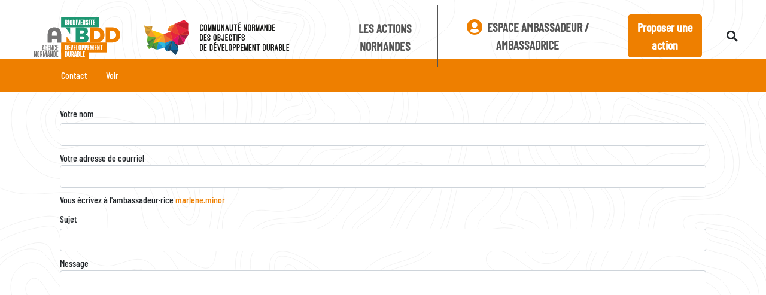

--- FILE ---
content_type: text/html; charset=UTF-8
request_url: https://www.cnodd.anbdd.fr/user/12/contact
body_size: 47130
content:
<!DOCTYPE html>
<html lang="fr" dir="ltr" prefix="content: http://purl.org/rss/1.0/modules/content/  dc: http://purl.org/dc/terms/  foaf: http://xmlns.com/foaf/0.1/  og: http://ogp.me/ns#  rdfs: http://www.w3.org/2000/01/rdf-schema#  schema: http://schema.org/  sioc: http://rdfs.org/sioc/ns#  sioct: http://rdfs.org/sioc/types#  skos: http://www.w3.org/2004/02/skos/core#  xsd: http://www.w3.org/2001/XMLSchema# ">
  <head>
    <meta charset="utf-8" />
<link rel="canonical" href="http://www.cnodd.anbdd.fr/user/12/contact" />
<meta name="Generator" content="Drupal 9 (https://www.drupal.org)" />
<meta name="MobileOptimized" content="width" />
<meta name="HandheldFriendly" content="true" />
<meta name="viewport" content="width=device-width, initial-scale=1.0" />
<style>div#sliding-popup, div#sliding-popup .eu-cookie-withdraw-banner, .eu-cookie-withdraw-tab {background: #0779bf} div#sliding-popup.eu-cookie-withdraw-wrapper { background: transparent; } #sliding-popup h1, #sliding-popup h2, #sliding-popup h3, #sliding-popup p, #sliding-popup label, #sliding-popup div, .eu-cookie-compliance-more-button, .eu-cookie-compliance-secondary-button, .eu-cookie-withdraw-tab { color: #ffffff;} .eu-cookie-withdraw-tab { border-color: #ffffff;}</style>
<link rel="icon" href="/themes/custom/cnodd/favicon.ico" type="image/vnd.microsoft.icon" />
<script>window.a2a_config=window.a2a_config||{};a2a_config.callbacks=[];a2a_config.overlays=[];a2a_config.templates={};</script>

    <title>Contact | Communauté Normande des Objectifs de Développement Durable</title>
    <link rel="stylesheet" media="all" href="/sites/default/files/css/css_5Bd724_531Sqbptakabe6QOqHxwjAyVZ9Ck4wkcq2RQ.css" />
<link rel="stylesheet" media="all" href="//cdnjs.cloudflare.com/ajax/libs/font-awesome/5.11.2/css/all.min.css" />
<link rel="stylesheet" media="all" href="/themes/custom/cnodd/css/styles.min.css?rvgooi" />

    
  </head>
  <body class="page--user page--user--12 page--user--contact">
        <a href="#main-content" class="visually-hidden focusable">
      Aller au contenu principal
    </a>
    
      <div class="dialog-off-canvas-main-canvas" data-off-canvas-main-canvas>
    <div class="bg-anbdd">
  <header class="stay-on-top">
    <div class="container-fluid has-overflowing-width">
      <div class="row">
        <nav class="navbar navbar--home navbar-expand-lg navbar-light btco-hover-menu">
          <a class="navbar-brand" target="_blank" href="https://www.anbdd.fr/" title="Logo de l'Agence normande de la biodiversité et du développement durable (ANBDD)">
            <svg class="anbdd" viewbox="0 0 180 100">
              <title>Logo de l'Agence normande de la biodiversité et du développement durable (ANBDD)</title>
              <use class="anbdd__logo" href="#logo-anbdd"/>
            </svg>
          </a>
          <a class="navbar-brand" href="/" title="Logo de la Communauté Normande des Objectifs de Développement Durable (CNODD)">
            <svg class="large-brand cnodd" viewbox="0 0 600 130">
              <title>Logo de la Communauté Normande des Objectifs de Développement Durable (CNODD)</title>
              <use class="cnodd__logo" href="#cnodd-logo"/>
              <use class="cnodd__baseline" href="#cnodd-baseline"/>
            </svg>
            <img class="small-brand hidden logos-anbdd-cnodd ml-3" src="/themes/custom/cnodd/images/logos-anbdd-cnodd-mobile.png" alt="Logos de l'ANBDD et du CNODD">
          </a>

                    <a href="/user" class="navbar-toggler border-0 pl-0 ml-auto" title="Compte utilisateur">
            <em class="fa fa-lg fa-user-circle text-primary"></em>
            <span class="hidden">Compte utilisateur</span>
          </a>
          <button class="navbar-toggler border-0" type="button" data-toggle="collapse" data-target="#navbarSupportedContent" aria-controls="navbarSupportedContent" aria-expanded="false" aria-label="Toggle navigation">
            <span class="navbar-toggler-icon"></span>
          </button>

          <div class="collapse navbar-collapse" id="navbarSupportedContent">
            
  <div class="cnodd-navbar-right">
  <div class="cnodd-navbar-cta">
    <ul class="navbar">
      <li class="nav-item">
                        <ul  class="navbar-nav cnodd-navbar-left">
                        <li  class="nav-item">
            <a class="nav-link " href="/map" title="Les actions Normandes">Les actions Normandes</a>
          </li>
                  </ul>
    
      </li>
              <li class="nav-item hide-on-breakpoint">
          <a href="/user/login" class="btn btn-sm" title="Espace ambassadeur / ambassadrice">
            <em class="fa fa-lg fa-user-circle btn-outline-primary mr-1"></em> Espace ambassadeur / ambassadrice
          </a>
        </li>
            <li class="nav-item">
        <a href="/participate" class="btn btn-sm btn-primary mt-3 mr-2 mt-md-0" title="Proposer une action">Proposer une action</a>
      </li>
    </ul>
  </div>

  <label class="navbar-search-label" for="search">
    <span class="btn btn-sm mt-3 mt-md-0">
      <em class="fa fa-lg fa-search"></em>
    </span>
    <span class="hidden">Rechercher sur le site</span>
  </label>
  <form class="form-inline navbar-search" action="/recherche" method="GET">
    <input id="search" name="search_api_fulltext" class="form-control mr-sm-2" type="search" placeholder="Recherche" aria-label="Search">
    <button class="btn btn-sm" type="submit">
      <span class="hidden">Rechercher le texte soumis</span>
      <em class="fa fa-lg fa-search"></em>
    </button>
  </form>
</div>




          </div>
        </nav>
      </div>
    </div>
  </header>

              <div>
    <div id="block-onglets">
  
    
        <h2 class="visually-hidden">Onglets principaux</h2>
      <div class="nav-scroller bg-primary box-shadow">
      <div class="container-fluid has-limited-width">
        <div class="row">
          <div class="col-md-12">
            <nav class="nav nav-underline">
                                                <a class="nav-link text-white" href="/index.php/user/12/contact">Contact</a>
                                                                                              <a class="nav-link text-white" href="/index.php/user/12">Voir</a>
                                                                        </nav>
          </div>
        </div>
      </div>
    </div>
  
  </div>

  </div>

    <section>
    <div class="container-fluid has-limited-width">
      <div class="row">
        <div class="col-12 col-md-12 mt-4 pb-4">
          <div data-drupal-messages-fallback class="hidden"></div>
          <div id="block-cnodd-content">
  
    
      <form  class="contact-message-personal-form contact-message-form contact-form form-group form" data-user-info-from-browser data-drupal-selector="contact-message-personal-form" action="/user/12/contact" method="post" id="contact-message-personal-form" accept-charset="UTF-8">
  <div class="form-group">
  <label for="edit-name" class="js-form-required form-required">Votre nom</label>      <input data-drupal-selector="edit-name" type="text" id="edit-name" name="name" value="" size="60" maxlength="255" class="form-text required form-control" required="required" aria-required="true" />

        </div>
<div class="form-group">
  <label for="edit-mail" class="js-form-required form-required">Votre adresse de courriel</label>      <input data-drupal-selector="edit-mail" type="email" id="edit-mail" name="mail" value="" size="60" maxlength="254" class="form-email required form-control" required="required" aria-required="true" />

        </div>
<div class="form-group">
  <label for="edit-recipient">Vous écrivez à l'ambassadeur·rice</label>      <a data-drupal-selector="edit-name" title="Voir le profil utilisateur." href="/user/12" lang="" about="/user/12" typeof="schema:Person" property="schema:name" datatype="">marlene.minor</a>
        </div>
<div class="field--type-string field--name-subject field--widget-string-textfield js-form-wrapper form-wrapper" data-drupal-selector="edit-subject-wrapper" id="edit-subject-wrapper">      <div class="form-group">
  <label for="edit-subject-0-value" class="js-form-required form-required">Sujet</label>      <input class="js-text-full text-full form-text required form-control" data-drupal-selector="edit-subject-0-value" type="text" id="edit-subject-0-value" name="subject[0][value]" value="" size="60" maxlength="100" placeholder="" required="required" aria-required="true" />

        </div>

  </div>
<div class="field--type-string-long field--name-message field--widget-string-textarea js-form-wrapper form-wrapper" data-drupal-selector="edit-message-wrapper" id="edit-message-wrapper">      <div class="form-group">
  <label for="edit-message-0-value" class="js-form-required form-required">Message</label>      <div>
  <textarea class="js-text-full text-full form-textarea required form-control" data-drupal-selector="edit-message-0-value" id="edit-message-0-value" name="message[0][value]" rows="12" cols="60" placeholder="" required="required" aria-required="true"></textarea>
</div>

        </div>

  </div>
<input autocomplete="off" data-drupal-selector="form-0ulxs6ntlvbx-nq29o-k7k9djk-qtmzus2f0sfsdx1o" type="hidden" name="form_build_id" value="form-0UlxS6NtLvBx-nq29o-K7k9DjK_qTMZuS2f0SFSdX1o" class="form-control" />
<input data-drupal-selector="edit-contact-message-personal-form" type="hidden" name="form_id" value="contact_message_personal_form" class="form-control" />
    <div  data-drupal-selector="edit-captcha" class="captcha"><input data-drupal-selector="edit-captcha-sid" type="hidden" name="captcha_sid" value="87802" class="form-control" />
<input data-drupal-selector="edit-captcha-token" type="hidden" name="captcha_token" value="du18pnk2B9cnfrxjmD2WRAhh1_Cdlvt2ua1nJEQOwCM" class="form-control" />
<img data-drupal-selector="edit-captcha-image" src="/image-captcha-generate/87802/1769147388" width="180" height="60" alt="Image CAPTCHA" title="Image CAPTCHA" loading="lazy" typeof="foaf:Image" />
<div class="form-group">
  <label for="edit-captcha-response" class="js-form-required form-required">What code is in the image?</label>      <input autocomplete="off" data-drupal-selector="edit-captcha-response" aria-describedby="edit-captcha-response--description" type="text" id="edit-captcha-response" name="captcha_response" value="" size="15" maxlength="128" class="form-text required form-control" required="required" aria-required="true" />

        <div id="edit-captcha-response--description" class="description">
      Enter the characters shown in the image.
    </div>
      </div>

<div class="reload-captcha-wrapper">
    <a href="/image-captcha-refresh/contact_message_personal_form" class="reload-captcha">Get new captcha!</a>
</div>
</div>
<div data-drupal-selector="edit-actions" class="form-actions js-form-wrapper form-wrapper" id="edit-actions"><input data-drupal-selector="edit-submit" type="submit" id="edit-submit" name="op" value="Envoyer le message" class="button button--primary js-form-submit form-submit btn" />
<input data-drupal-selector="edit-preview" type="submit" id="edit-preview" name="op" value="Preview" class="button js-form-submit form-submit btn" />
</div>

</form>

  </div>

        </div>
      </div>
    </div>
  </section>
</div>

<div class="footer-background-internal">
  <footer class="footer container-fluid has-limited-width py-4 ">
    <div class="footer__col hide-on-mobile">
      <svg class="" viewbox="0 0 260 73">
        <use class="" href="#cnodd-light"/>
      </svg>
    </div>
    <div class="footer__col pt-2">
      <nav role="navigation" aria-labelledby="block-footer-1-menu" id="block-footer-1">
            
  <h2 class="visually-hidden" id="block-footer-1-menu">Pied de page</h2>
  

        
              <ul class="footer-list">
              <li>
        <a href="https://www.anbdd.fr/nous-contacter/" target="_blank" title="Page de contact de la CNODD">Nous contacter</a>
              </li>
          <li>
        <a href="https://www.anbdd.fr/lagence/qui-sommes-nous/" target="_blank" title="Page de présentation de la CNODD">Qui sommes-nous ?</a>
              </li>
        </ul>
  


  </nav>

    </div>
    <div class="footer__col pt-2">
      <nav role="navigation" aria-labelledby="block-footer-2-menu" id="block-footer-2">
            
  <h2 class="visually-hidden" id="block-footer-2-menu">Pied de page 2</h2>
  

        
              <ul class="footer-list">
              <li>
        <a href="https://www.anbdd.fr/mentions-legales/" target="_blank" title="Mentions légales concernant le site de la CNODD">Mentions légales</a>
              </li>
        </ul>
  


  </nav>

    </div>

    <div class="footer__col footer-logos">
      <img class="w-100" src="/themes/custom/cnodd/images/logo-odd.png" alt="Logo des Objectifs de Développement Durable">
    </div>
  </footer>
</div>

  </div>

    
    <script type="application/json" data-drupal-selector="drupal-settings-json">{"path":{"baseUrl":"\/","scriptPath":null,"pathPrefix":"","currentPath":"user\/12\/contact","currentPathIsAdmin":false,"isFront":false,"currentLanguage":"fr"},"pluralDelimiter":"\u0003","suppressDeprecationErrors":true,"eu_cookie_compliance":{"cookie_policy_version":"1.0.0","popup_enabled":true,"popup_agreed_enabled":false,"popup_hide_agreed":false,"popup_clicking_confirmation":false,"popup_scrolling_confirmation":false,"popup_html_info":"\u003Cdiv aria-labelledby=\u0022popup-text\u0022  class=\u0022eu-cookie-compliance-banner eu-cookie-compliance-banner-info eu-cookie-compliance-banner--opt-in\u0022\u003E\n  \u003Cdiv class=\u0022popup-content info eu-cookie-compliance-content\u0022\u003E\n        \u003Cdiv id=\u0022popup-text\u0022 class=\u0022eu-cookie-compliance-message\u0022 role=\u0022document\u0022\u003E\n      \u003Ch2\u003ENous utilisons des cookies sur ce site pour am\u00e9liorer votre exp\u00e9rience d\u0027utilisateur.\u003C\/h2\u003E\n\u003Cp\u003EEn cliquant sur \u0022Accepter\u0022 vous donnez votre consentement \u00e0 l\u0027utilisation des cookies.\u003C\/p\u003E\n\n              \u003Cbutton type=\u0022button\u0022 class=\u0022find-more-button eu-cookie-compliance-more-button\u0022\u003EEn savoir plus\u003C\/button\u003E\n          \u003C\/div\u003E\n\n    \n    \u003Cdiv id=\u0022popup-buttons\u0022 class=\u0022eu-cookie-compliance-buttons\u0022\u003E\n            \u003Cbutton type=\u0022button\u0022 class=\u0022agree-button eu-cookie-compliance-secondary-button\u0022\u003EAccepter\u003C\/button\u003E\n              \u003Cbutton type=\u0022button\u0022 class=\u0022decline-button eu-cookie-compliance-default-button\u0022\u003ENon, merci.\u003C\/button\u003E\n          \u003C\/div\u003E\n  \u003C\/div\u003E\n\u003C\/div\u003E","use_mobile_message":false,"mobile_popup_html_info":"\u003Cdiv aria-labelledby=\u0022popup-text\u0022  class=\u0022eu-cookie-compliance-banner eu-cookie-compliance-banner-info eu-cookie-compliance-banner--opt-in\u0022\u003E\n  \u003Cdiv class=\u0022popup-content info eu-cookie-compliance-content\u0022\u003E\n        \u003Cdiv id=\u0022popup-text\u0022 class=\u0022eu-cookie-compliance-message\u0022 role=\u0022document\u0022\u003E\n      \n              \u003Cbutton type=\u0022button\u0022 class=\u0022find-more-button eu-cookie-compliance-more-button\u0022\u003EEn savoir plus\u003C\/button\u003E\n          \u003C\/div\u003E\n\n    \n    \u003Cdiv id=\u0022popup-buttons\u0022 class=\u0022eu-cookie-compliance-buttons\u0022\u003E\n            \u003Cbutton type=\u0022button\u0022 class=\u0022agree-button eu-cookie-compliance-secondary-button\u0022\u003EAccepter\u003C\/button\u003E\n              \u003Cbutton type=\u0022button\u0022 class=\u0022decline-button eu-cookie-compliance-default-button\u0022\u003ENon, merci.\u003C\/button\u003E\n          \u003C\/div\u003E\n  \u003C\/div\u003E\n\u003C\/div\u003E","mobile_breakpoint":768,"popup_html_agreed":false,"popup_use_bare_css":false,"popup_height":"auto","popup_width":"100%","popup_delay":1000,"popup_link":"\/index.php\/mentions-legales","popup_link_new_window":true,"popup_position":false,"fixed_top_position":true,"popup_language":"fr","store_consent":false,"better_support_for_screen_readers":false,"cookie_name":"","reload_page":false,"domain":"","domain_all_sites":false,"popup_eu_only":false,"popup_eu_only_js":false,"cookie_lifetime":100,"cookie_session":0,"set_cookie_session_zero_on_disagree":0,"disagree_do_not_show_popup":false,"method":"opt_in","automatic_cookies_removal":true,"allowed_cookies":"","withdraw_markup":"\u003Cbutton type=\u0022button\u0022 class=\u0022eu-cookie-withdraw-tab\u0022\u003EParam\u00e8tres de confidentialit\u00e9\u003C\/button\u003E\n\u003Cdiv aria-labelledby=\u0022popup-text\u0022 class=\u0022eu-cookie-withdraw-banner\u0022\u003E\n  \u003Cdiv class=\u0022popup-content info eu-cookie-compliance-content\u0022\u003E\n    \u003Cdiv id=\u0022popup-text\u0022 class=\u0022eu-cookie-compliance-message\u0022 role=\u0022document\u0022\u003E\n      \u003Ch2\u003ENous utilisons des cookies sur ce site pour am\u00e9liorer votre exp\u00e9rience d\u0027utilisateur.\u003C\/h2\u003E\n\u003Cp\u003EVous avez consenti \u00e0 l\u0027ajout de cookies.\u003C\/p\u003E\n\n    \u003C\/div\u003E\n    \u003Cdiv id=\u0022popup-buttons\u0022 class=\u0022eu-cookie-compliance-buttons\u0022\u003E\n      \u003Cbutton type=\u0022button\u0022 class=\u0022eu-cookie-withdraw-button \u0022\u003ERetirer le consentement\u003C\/button\u003E\n    \u003C\/div\u003E\n  \u003C\/div\u003E\n\u003C\/div\u003E","withdraw_enabled":false,"reload_options":0,"reload_routes_list":"","withdraw_button_on_info_popup":true,"cookie_categories":[],"cookie_categories_details":[],"enable_save_preferences_button":true,"cookie_value_disagreed":"0","cookie_value_agreed_show_thank_you":"1","cookie_value_agreed":"2","containing_element":"body","settings_tab_enabled":false,"olivero_primary_button_classes":"","olivero_secondary_button_classes":"","close_button_action":"close_banner","open_by_default":false,"modules_allow_popup":true,"hide_the_banner":true,"geoip_match":true},"ajaxTrustedUrl":{"form_action_p_pvdeGsVG5zNF_XLGPTvYSKCf43t8qZYSwcfZl2uzM":true},"user":{"uid":0,"permissionsHash":"052b7ae7233d18b0918663576e1b27f3c79607d7bf618025492cfd547a667b77"}}</script>
<script src="/sites/default/files/js/js_0Tcmo2yllDDtns939y1CncHRmuqPFeRCUokoDNi0JAA.js"></script>
<script src="https://static.addtoany.com/menu/page.js" async></script>
<script src="/sites/default/files/js/js_ub51wMJa7a5s4rqOWoE6LS41MCo9CtIgrOXRfmOjgqI.js"></script>
<script src="/themes/custom/cnodd/js/shared.min.js?rvgooi"></script>
<script src="/sites/default/files/js/js_2YaXSay7C8woVi1VfveleEVrYbngmHpQ6SaSya0OH_w.js"></script>
<script src="/modules/contrib/eu_cookie_compliance/js/eu_cookie_compliance.min.js?v=9.5.8" defer></script>
<script src="/sites/default/files/js/js_aoWxjEJl_t8X-13a4tBxbdNUpqUuaFvZ4LKmaK17T00.js"></script>

    <svg style="display: none;">
  <defs>


    <!-- START 1 -->
    <g id="odd-1" transform="matrix(1,0,0,1,0,-489)">
      <g transform="matrix(1,0,0,1,-164.424,-6.0742)">
        <g id="background" transform="matrix(1.03106,0,0,1.03106,46.7136,-288.298)">
          <rect x="114.164" y="759.771" width="58.192" height="58.192" fill="transparent"/>
        </g>
        <g id="icon" transform="matrix(0.048,0,0,0.048,195.389,518.074)">
          <g transform="matrix(1,0,0,1,-500,-500)">
            <g>
              <path d="M770.1,477.1C770.1,461.8 782.5,449.4 797.8,449.5C813.1,449.5 825.5,461.9 825.4,477.2C825.4,492.5 813,504.8 797.8,504.8C782.5,504.8 770.1,492.4 770.1,477.1" fill="currentColor"/>
              <path d="M830.2,515.5C849.2,517.3 863.7,533.2 863.7,552.3L863.7,629C863.7,634.9 858.9,639.7 853,639.7C847.1,639.7 842.3,634.9 842.3,629L842.3,563C842.3,560.5 841.6,557.2 837.1,557.2C834,557.2 833.3,560.5 833.2,562.6L833.2,760.1C833.2,768.6 826.3,775.5 817.8,775.5C809.3,775.5 802.4,768.6 802.4,760.1L802.4,646.4C802.4,645.1 801.9,641.9 798,641.9C794.1,641.9 793.6,645.2 793.5,646.4L793.5,760.2C793.7,768.7 787,775.8 778.5,776C770,776.2 762.9,769.5 762.7,761C762.7,760.7 762.7,760.5 762.7,760.2L762.7,562.7C762.6,560.6 761.9,557.3 758.8,557.3C754.3,557.3 753.6,560.6 753.6,563.1L753.6,629C753.3,634.9 748.3,639.5 742.4,639.3C736.8,639.1 732.4,634.6 732.1,629L732.1,552.2C732.1,533.1 746.6,517.2 765.6,515.4C766.3,515.3 766.9,515.2 767.6,515.2L828,515.2C828.7,515.3 829.4,515.3 830.2,515.5" fill="currentColor"/>
            </g>
            <g>
              <path d="M605.5,491.6C605.5,477.1 593.8,465.4 579.3,465.4C564.8,465.4 553.1,477.1 553.1,491.6C553.1,506.1 564.8,517.8 579.3,517.8C593.8,517.8 605.5,506.1 605.5,491.6" fill="currentColor"/>
              <path d="M526.5,551L504.7,622C504.7,622 500.8,635 511.8,638.2C522.8,641.4 526.1,628.8 526.1,628.8L543.7,569.6C543.7,569.6 544.7,565 548.1,566C551.5,567 550.2,571.8 550.2,571.8L519.6,682.8L548,682.8L548,762.3C548.2,769.8 554.5,775.8 562,775.6C569.3,775.4 575.1,769.6 575.3,762.3L575.3,682.7L583.1,682.7L583.1,762.2C583.3,769.7 589.6,775.7 597.1,775.5C604.4,775.3 610.2,769.5 610.4,762.2L610.4,682.7L638.8,682.7L608.2,571.7C608.2,571.7 606.9,566.9 610.3,565.9C613.7,564.9 614.7,569.5 614.7,569.5L632.3,628.7C632.3,628.7 635.6,641.4 646.6,638.1C657.6,634.8 653.8,621.9 653.8,621.9L632,550.9C632,550.9 624.2,530.4 607,530.4L551.4,530.4C534.3,530.5 526.5,551 526.5,551" fill="currentColor"/>
            </g>
            <g>
              <path d="M448.5,491.6C448.5,477.1 436.8,465.4 422.3,465.4C407.8,465.4 396.1,477.1 396.1,491.6C396.1,506.1 407.8,517.8 422.3,517.8C436.8,517.8 448.5,506.1 448.5,491.6" fill="currentColor"/>
              <path d="M369.5,551L347.7,622C347.7,622 343.8,635 354.8,638.2C365.8,641.4 369.1,628.8 369.1,628.8L386.7,569.6C386.7,569.6 387.7,565 391.1,566C394.5,567 393.2,571.8 393.2,571.8L362.6,682.8L391,682.8L391,762.3C391,769.8 397.1,776 404.7,776C412.3,776 418.4,769.9 418.4,762.3L418.4,682.7L426.2,682.7L426.2,762.2C426.4,769.7 432.7,775.7 440.2,775.5C447.5,775.3 453.3,769.5 453.5,762.2L453.5,682.7L482,682.7L451.4,571.7C451.4,571.7 450.1,566.8 453.5,565.9C456.9,565 457.9,569.5 457.9,569.5L475.5,628.7C475.5,628.7 478.8,641.4 489.8,638.1C500.8,634.8 496.9,621.9 496.9,621.9L475.1,550.9C475.1,550.9 467.3,530.4 450.1,530.4L394.5,530.4C377.3,530.5 369.5,551 369.5,551" fill="currentColor"/>
            </g>
            <g>
              <path d="M693.5,638.3C705.6,638.3 715.3,628.5 715.3,616.5C715.3,604.4 705.5,594.7 693.5,594.7C681.5,594.7 671.7,604.5 671.7,616.5C671.7,628.5 681.4,638.3 693.5,638.3" fill="currentColor"/>
              <path d="M641.2,706.1C640.1,708.6 639.3,714.1 644.4,716.4C650.4,719.2 653.7,713.4 653.7,713.4L665.6,675.6C665.6,675.6 667.7,673.1 667.7,675.7L667.7,764.7C667.9,770.9 673,775.7 679.2,775.6C685.1,775.4 689.9,770.7 690.1,764.7L690.1,729.5C690.1,729.5 689.4,724.5 693.5,724.5C697.6,724.5 696.9,729.5 696.9,729.5L696.9,764.7C696.9,770.9 701.9,775.9 708.1,775.9C714.3,775.9 719.3,770.9 719.3,764.7L719.3,675.6C719.3,673 720.7,674.8 720.7,674.8L730,700.7C730,700.7 734,712.3 735.3,712.8C739.5,714.6 744.3,712.6 746.1,708.4C747.2,705.8 746.9,702.7 745.2,700.4L745.3,700.3C745,699.5 731.4,666 729.8,661.3C724.9,646.9 715.9,647.1 707.3,646.8C698.7,646.5 693.5,646.8 693.5,646.8C693.5,646.8 688,646.6 676.6,646.9C665.2,647.2 661.6,653.1 649.1,685.4C647.3,690.1 641.2,705.2 641.2,706.1Z" fill="currentColor"/>
            </g>
            <g>
              <path d="M186.7,504.8C202,504.8 214.4,492.4 214.4,477.1C214.4,461.8 202,449.4 186.7,449.4C171.4,449.4 159,461.8 159,477.1C159,492.4 171.4,504.7 186.7,504.8Z" fill="currentColor"/>
              <path d="M219.2,515.3C218.5,515.2 217.7,515 217,515L156.5,515C155.8,515.1 155.2,515.2 154.5,515.3C135.5,517.1 121,533.1 121,552.2L121,629C121,632.9 123.1,636.6 126.6,638.5C126.4,638.8 126.3,639.1 126.2,639.4L101.6,769.7C101.2,771.9 102.6,774 104.7,774.4L104.8,774.4C105,774.4 105.3,774.5 105.6,774.5C107.6,774.5 109.2,773.1 109.6,771.2L134.2,640.9C134.2,640.4 134.2,639.9 134.1,639.4C138.8,638.2 142.1,633.9 142,629L142,563C142,560.5 142.6,557.2 147.2,557.2C150.3,557.2 151,560.5 151,562.6L151,760.1C151,768.7 157.9,775.6 166.5,775.6C175.1,775.6 182,768.7 182,760.1L182,646.4C182,644 183.8,642.1 186.2,642C186.3,642 186.5,642 186.6,642C190.5,642 190.9,645.1 190.9,646.4L190.9,760.2C190.9,768.8 197.8,775.7 206.4,775.7C215,775.7 221.9,768.8 221.9,760.2L221.9,562.7C221.9,560.6 222.6,557.3 225.7,557.3C230.3,557.3 230.9,560.6 230.9,563.1L230.9,629C230.9,635.1 235.8,640 241.9,640C248,640 252.9,635.1 252.9,629L252.9,552.2C252.9,533.1 238.3,517.1 219.2,515.3Z" fill="currentColor"/>
            </g>
            <g>
              <path d="M326.2,674.4L346.4,637.6C346.4,637.6 348.8,632.3 348.8,631.1C348.7,626.7 345.1,623.2 340.7,623.2C338,623.2 335.6,624.6 334.1,626.9L334,626.9C333.4,627.4 323.2,645.5 319.8,648.9C316.3,652.5 313.1,652 313.1,652L286.7,652C286.7,652 283.5,652.5 280,648.9C276.6,645.5 266.5,627.4 265.8,626.9L265.7,627C263.3,623.3 258.3,622.3 254.6,624.7C252.4,626.1 251.1,628.5 251,631.1C251.1,632.3 251.4,633.5 251.8,634.6L273.8,674.4C274.6,676.1 275,677.8 275.1,679.6L275.1,687.4L263.5,730L275,730L275,765L275.1,765C275.2,771 280,775.8 286,775.8C292,775.9 296.8,771.1 296.9,765.1L296.9,731.4C296.6,731 296.4,730.5 296.5,730L303,730C303.1,730.5 303,731 302.9,731.4L302.9,765.1C302.9,771.2 307.8,776.1 313.9,776.1C320,776.1 324.9,771.2 324.9,765.1L324.9,730L336.2,730L325,687.2L325,679.6C325.1,677.9 325.5,676.1 326.2,674.4Z" fill="currentColor"/>
              <path d="M299.9,638.3C312,638.3 321.7,628.5 321.7,616.5C321.7,604.5 311.9,594.7 299.9,594.7C287.9,594.7 278.1,604.5 278.1,616.5C278,628.5 287.8,638.3 299.9,638.3C299.8,638.3 299.9,638.3 299.9,638.3Z" fill="currentColor"/>
            </g>
          </g>
        </g>
      </g>
    </g>


    <!-- END 1 -->


    <!-- START 2 -->
    <g id="odd-2" transform="matrix(1,0,0,1,-84,-489)">
      <g transform="matrix(1,0,0,1,-139.625,-6.0742)">
        <g id="background" transform="matrix(1.03106,0,0,1.03106,105.915,-288.298)">
          <rect x="114.164" y="759.771" width="58.192" height="58.192" fill="transparent"/>
        </g>
        <g id="icon" transform="matrix(0.048,0,0,0.048,254.509,518.074)">
          <g transform="matrix(1,0,0,1,-500,-500)">
            <g>
              <path id="_Path_3_" serif:id="_Path_3" d="M413.1,849.7L413.1,864.4C413.2,867.9 416.1,870.7 419.6,870.7L585.2,870.7C588.8,870.6 591.7,867.7 591.7,864.1L591.7,848.1C684.6,817.7 754.1,742.4 769.4,650.7C769.4,650.5 769.5,650.3 769.5,650.2C769.6,649.9 769.6,649.6 769.6,649.3C769.6,645.6 766.6,642.6 762.9,642.6L237.1,642.6C233.4,642.6 230.4,645.6 230.4,649.2L230.8,652.2C246.9,744.8 318.3,820.5 413.1,849.7" fill="currentColor"/>
              <path id="_Path_4_" serif:id="_Path_4" d="M591.5,418.2C589.3,421.3 538.5,494.4 592.6,553.5C617.4,580.6 615.3,604.6 608.2,620.7L642.9,620.7C649.9,596.8 647,566.9 618.9,536.1C579,492.5 619.4,433.6 620,432.7C624.8,426 622.2,417.3 614.4,413.3C606.6,409.3 596.3,411.5 591.5,418.2" fill="currentColor"/>
              <path id="_Path_5_" serif:id="_Path_5" d="M503.6,620.8L538.3,620.8C545.3,596.9 542.4,567 514.2,536.2C474.3,492.6 514.7,433.7 515.3,432.8C520,426.1 517.5,417.5 509.7,413.4C501.9,409.3 491.6,411.5 486.9,418.2C484.7,421.3 433.9,494.4 488,553.5C512.8,580.7 510.7,604.6 503.6,620.8" fill="currentColor"/>
              <path id="_Path_6_" serif:id="_Path_6" d="M382.3,418.2C380.1,421.3 329.3,494.4 383.4,553.5C408.2,580.7 406.1,604.6 399,620.7L433.7,620.7C440.7,596.8 437.8,566.9 409.6,536.1C369.7,492.5 410.1,433.6 410.7,432.7C415.4,426 412.9,417.3 405,413.3C397.1,409.3 387.1,411.5 382.3,418.2" fill="currentColor"/>
            </g>
          </g>
        </g>
      </g>
    </g>
    <!-- END 2 -->


    <!-- START 3 -->
    <g id="odd-3" transform="matrix(1,0,0,1,-178,-489)">
      <g transform="matrix(1,0,0,1,-105.723,-6.0742)">
        <g id="background" transform="matrix(1.03106,0,0,1.03106,166.013,-288.298)">
          <rect x="114.164" y="759.771" width="58.192" height="58.192" fill="transparent"/>
        </g>
        <g id="icon" transform="matrix(0.048,0,0,0.048,313.629,518.074)">
          <g transform="matrix(1,0,0,1,-500,-500)">
            <g>
              <g>
                <path id="_Path_3_" serif:id="_Path_3" d="M835.3,625C835.3,596.9 817.3,574 789.9,574C776.2,574 759.7,589 750.8,598.2C741.8,589 726.4,574 712.8,574C685.5,574 666.3,596.8 666.3,625C666.3,638.4 671.5,651.4 680.8,661L750.9,731.2L820.9,661L820.8,661C830.1,651.4 835.3,638.4 835.3,625Z" fill="currentColor"/>
                <path id="_Path_4_" serif:id="_Path_4" d="M536.8,845.9L536.1,845.9C530.8,845.6 526.4,841.6 525.5,836.4L489.9,629L436,729C433,734.6 426,736.7 420.4,733.7C417.2,732 415,728.8 414.5,725.2L391.6,565.2L349.7,659.3C347.9,663.5 343.7,666.1 339.2,666.2L176.2,666.2C169.8,665.8 165,660.4 165.4,654C165.7,648.2 170.4,643.5 176.2,643.2L331.6,643.2L386.7,519.4C389.3,513.6 396.1,511 401.9,513.5C405.5,515.1 408,518.4 408.6,522.4L432.2,687.4L485.4,588.8C488.4,583.2 495.4,581.1 501,584.2C504.1,585.9 506.3,588.9 506.9,592.4L539.9,784.5L660,385C661.8,378.9 668.3,375.5 674.4,377.3C677.5,378.2 680,380.4 681.4,383.3L744.6,514.4C747.5,520.1 745.2,527 739.5,529.9C733.8,532.8 726.9,530.5 724,524.8C723.9,524.7 723.9,524.5 723.8,524.4L673.6,420L547.8,837.7C546.4,842.5 541.9,845.9 536.8,845.9Z" fill="currentColor"/>
              </g>
            </g>
          </g>
        </g>
      </g>
    </g>
    <!-- END 3 -->


    <!-- START 4 -->
    <g id="odd-4" transform="matrix(1,0,0,1,-272,-489)">
      <g transform="matrix(1,0,0,1,-71.821,-6.0742)">
        <g id="background" transform="matrix(1.03106,0,0,1.03106,226.111,-288.298)">
          <rect x="114.164" y="759.771" width="58.192" height="58.192" fill="transparent"/>
        </g>
        <g id="icon" transform="matrix(0.048,0,0,0.048,372.749,518.074)">
          <g transform="matrix(1,0,0,1,-500,-500)">
            <g>
              <path d="M438.3,536.2L259,432.6L259,767.6L438.3,821.7L438.3,536.2Z" fill="currentColor"/>
              <path d="M458,536.9L458,821.9L638.5,767.6L638.5,432.6L458,536.9Z" fill="currentColor"/>
              <path d="M779.3,424.1C779.6,412.4 770.3,402.7 758.5,402.4C746.8,402.1 737.1,411.4 736.8,423.2L736.8,447L779.2,447L779.2,424.1L779.3,424.1Z" fill="currentColor"/>
              <path d="M742.2,761.7L736.9,761.7L758.1,835.8L779.3,761.7L774,761.7L779.3,761.7L779.3,463.6L774,463.6L768.8,463.6L763.2,463.6L752.6,463.6L747.4,463.6L742.2,463.6L736.9,463.6L736.9,761.7L742.2,761.7Z" fill="currentColor"/>
              <path d="M677.1,447L657.8,431.8L657.8,776.7L458.6,841.1L449.3,841.1L447.5,841.1L438.3,841.1L239.9,785.7L239.9,431.8L220.7,447L220.7,799.2L437.4,859.2L459.5,859.2L659.4,795.7L677.1,790.5L677.1,447Z" fill="currentColor"/>
            </g>
          </g>
        </g>
      </g>
    </g>
    <!-- END 4 -->


    <!-- START 5 -->
    <g id="odd-5" transform="matrix(1,0,0,1,-366,-489)">
      <g transform="matrix(1,0,0,1,-35.7886,-6.0742)">
        <g id="background" transform="matrix(1.03106,0,0,1.03106,284.078,-288.298)">
          <rect x="114.164" y="759.771" width="58.192" height="58.192" fill="transparent"/>
        </g>
        <g id="logo" transform="matrix(0.048,0,0,0.048,431.869,518.074)">
          <g transform="matrix(1,0,0,1,-500,-500)">
            <g>
              <path d="M728.3,378.4L604.1,378.4C603.2,378.4 602.5,379.1 602.5,380L602.5,421.3C602.5,422.2 603.2,422.9 604.1,422.9L653.6,422.9L598.6,477.9C570,455.4 534.7,443.1 498.2,443.1C408.4,443.1 335.4,516.1 335.4,605.9C335.4,688.5 397.3,756.9 477.2,767.3L477.2,814.9L428.2,814.9C427.3,814.9 426.6,815.6 426.6,816.4L426.6,860.7C426.6,861.6 427.3,862.3 428.2,862.3L477.2,862.3L477.2,909C477.2,909.9 477.9,910.6 478.8,910.6L523,910.6C523.9,910.6 524.6,909.9 524.6,909L524.6,862.2L573.6,862.2C574.5,862.2 575.2,861.5 575.2,860.6L575.2,816.3C575.2,815.4 574.5,814.7 573.6,814.7L524.6,814.7L524.6,766.3C601.9,753.8 661,686.6 661,605.8C661,572.3 650.6,539.6 631.3,512.2L685.5,458L685.5,504.2C685.5,505.1 686.2,505.8 687.1,505.8L728.4,505.8C729.3,505.8 730,505.1 730,504.2L730,380C730,379.1 729.2,378.4 728.3,378.4M498.2,725.7C432,725.7 378.4,672.1 378.4,605.9C378.4,539.7 432,486.1 498.2,486.1C564.4,486.1 618,539.7 618,605.9C618,672 564.4,725.6 498.2,725.7" fill="currentColor"/>
              <path d="M572.7,556.7L427.3,556.7C426.5,556.7 425.8,557.3 425.7,558.1L425.7,593.3C425.7,594.1 426.4,594.8 427.3,594.7L572.6,594.7C573.4,594.8 574.2,594.1 574.2,593.3L574.2,558.1C574.2,557.2 573.5,556.6 572.7,556.7" fill="currentColor"/>
              <path d="M572.7,619.5L427.3,619.5C426.5,619.5 425.8,620.1 425.7,621L425.7,656.2C425.7,657 426.4,657.7 427.3,657.6L572.6,657.6C573.4,657.7 574.2,657 574.2,656.2L574.2,621C574.2,620.1 573.5,619.4 572.7,619.5" fill="currentColor"/>
            </g>
          </g>
        </g>
      </g>
    </g>
    <!-- END 5 -->


    <!-- START 6 -->
    <g id="odd-6" transform="matrix(1,0,0,1,-460,-489)">
      <g transform="matrix(1,0,0,1,-0.989645,-6.0742)">
        <g id="background" transform="matrix(1.03106,0,0,1.03106,343.28,-288.298)">
          <rect x="114.164" y="759.771" width="58.192" height="58.192" fill="transparent"/>
        </g>
        <g id="icon" transform="matrix(0.048,0,0,0.048,490.99,518.074)">
          <g transform="matrix(1,0,0,1,-500,-500)">
            <path d="M684.7,404.4C683.9,403.5 682.7,403 681.4,403L318.6,403C316.3,402.9 314.4,404.7 314.4,406.9C314.4,407.2 314.4,407.5 314.5,407.8L375.5,776.4C375.8,778.4 377.6,779.9 379.7,779.9L454.5,779.9L459.6,839.9L428,839.9L501.2,913.1L574.6,839.7L543.1,839.7L548.2,779.9L624.3,779.9C626.4,779.9 628.2,778.4 628.5,776.3L685.5,407.7C685.8,406.6 685.4,405.3 684.7,404.4ZM544.4,699.5C532.6,710.2 517,715.7 501.1,714.6C485.2,715.7 469.5,710.3 457.8,699.5C430.6,672.3 440.3,638.6 449.8,621.1C455.6,610.2 497.4,547.5 501,542.1L501,541.7L501.2,541.9L501.3,541.7L501.3,542.1C504.8,547.4 546.6,610.1 552.5,621.1C561.9,638.5 571.6,672.3 544.4,699.5ZM659.5,481.9C649.7,477.6 637.2,479.1 625.2,484C580.2,502.2 549.5,508.8 502.2,494C472.4,484.7 444.5,465.1 411.5,477C389.6,484.9 369.2,492.4 344.5,492.2L330.2,418.9L669.7,418.9L659.5,481.9Z" fill="currentColor"/>
          </g>
        </g>
      </g>
    </g>
    <!-- END 6 -->


    <!-- START 7 -->
    <g id="odd-7" transform="matrix(1,0,0,1,-18,-604)">
      <g transform="matrix(1,0,0,1,-146.424,49.1368)">
        <g id="background" transform="matrix(1.03106,0,0,1.03106,46.7136,-228.509)">
          <rect x="114.164" y="759.771" width="58.192" height="58.192" fill="transparent"/>
        </g>
        <g id="icon" transform="matrix(0.048,0,0,0.048,195.389,578.074)">
          <g transform="matrix(1,0,0,1,-500,-500)">
            <g>
              <path id="_Compound_Path_" d="M500,484.5C419,484.5 353.4,550.1 353.4,631C353.4,712 419,777.6 499.9,777.6C580.8,777.6 646.5,712 646.5,631.1L646.5,631C646.5,550.1 580.9,484.5 500,484.5M489.1,542.4C489.1,537.5 494,532.2 500,532.2C506,532.2 510.9,537.6 510.9,542.4L510.9,592.7C510.9,597.5 506,602.9 500,602.9C494,602.9 489.1,597.6 489.1,592.7L489.1,542.4ZM500,706.2C457.9,706.1 423.8,671.9 423.9,629.8C424,596.5 445.6,567.1 477.4,557.2L477.4,585.6C452.9,598.1 443.1,628.2 455.6,652.7C468.1,677.2 498.2,687 522.7,674.5C547.2,662 557,631.9 544.5,607.4C539.7,598 532,590.3 522.6,585.5L522.6,557.1C562.8,569.6 585.3,612.3 572.9,652.5C562.9,684.4 533.4,706.2 500,706.2" fill="currentColor"/>
              <path id="_Path_3_" serif:id="_Path_3" d="M331.7,629.8C331.7,623.1 325.8,617.8 320.4,617.8L256.2,617.8C250.8,617.8 244.8,623.2 244.8,629.8C244.8,636.4 250.7,641.9 256.2,641.9L320.4,641.9C325.8,641.9 331.7,636.4 331.7,629.8" fill="currentColor"/>
              <path id="_Path_4_" serif:id="_Path_4" d="M755.1,629.8C755.1,623.1 749.2,617.8 743.8,617.8L679.6,617.8C674.2,617.8 668.3,623.2 668.3,629.8C668.3,636.4 674.2,641.9 679.6,641.9L743.8,641.9C749.2,641.9 755.1,636.4 755.1,629.8" fill="currentColor"/>
              <path id="_Path_5_" serif:id="_Path_5" d="M500,461.5C506.6,461.5 512,455.6 512,450.2L512,386C512,380.6 506.6,374.6 500,374.6C493.4,374.6 487.9,380.5 487.9,386L487.9,450.2C487.9,455.6 493.3,461.5 500,461.5" fill="currentColor"/>
              <path id="_Path_6_" serif:id="_Path_6" d="M500,884.9C506.6,884.9 512,879 512,873.6L512,809.4C512,804 506.6,798.1 500,798.1C493.4,798.1 487.9,804.1 487.9,809.4L487.9,873.6C487.9,879 493.3,884.9 500,884.9" fill="currentColor"/>
              <path id="_Path_7_" serif:id="_Path_7" d="M354,546.2C357.3,540.4 354.9,532.8 350.2,530.2L294.5,498.3C289.8,495.6 282,497.3 278.7,503.1C275.4,508.9 277.9,516.5 282.6,519.2L338.3,551.1C342.9,553.8 350.7,552 354,546.2" fill="currentColor"/>
              <path id="_Path_8_" serif:id="_Path_8" d="M721.4,756.5C724.7,750.7 722.3,743.1 717.6,740.5L661.9,708.6C657.2,705.9 649.4,707.6 646.1,713.4C642.8,719.2 645.3,726.8 649.9,729.5L705.6,761.4C710.3,764.1 718.1,762.3 721.4,756.5" fill="currentColor"/>
              <path id="_Path_9_" serif:id="_Path_9" d="M583.6,483.8C589.4,487.1 596.9,484.7 599.6,480L631.5,424.3C634.2,419.6 632.5,411.8 626.7,408.5C620.9,405.2 613.3,407.7 610.6,412.4L578.7,468C576,472.7 577.8,480.5 583.6,483.8" fill="currentColor"/>
              <path id="_Path_10_" serif:id="_Path_10" d="M373.3,851.2C379.1,854.5 386.7,852.1 389.3,847.4L421.2,791.7C423.9,787 422.2,779.2 416.4,775.9C410.6,772.6 403,775.1 400.3,779.8L368.4,835.5C365.8,840.1 367.5,847.9 373.3,851.2" fill="currentColor"/>
              <path id="_Path_11_" serif:id="_Path_11" d="M416.1,483.9C421.9,480.6 423.6,472.8 420.9,468.1L388.9,412.5C386.2,407.8 378.6,405.4 372.8,408.7C367,412 365.3,419.9 368,424.6L400,480.2C402.8,484.8 410.4,487.2 416.1,483.9" fill="currentColor"/>
              <path id="_Path_12_" serif:id="_Path_12" d="M627.2,850.9C633,847.6 634.7,839.8 632,835.1L600,779.5C597.3,774.8 589.7,772.3 583.9,775.7C578.1,779.1 576.4,786.9 579.1,791.6L611.1,847.2C613.8,851.8 621.4,854.2 627.2,850.9" fill="currentColor"/>
              <path id="_Path_13_" serif:id="_Path_13" d="M645.9,545.9C649.2,551.7 657,553.4 661.7,550.7L717.3,518.7C722,516 724.5,508.4 721.2,502.6C717.9,496.8 710,495.1 705.3,497.8L649.7,529.8C645,532.5 642.6,540.2 645.9,545.9" fill="currentColor"/>
              <path id="_Path_14_" serif:id="_Path_14" d="M278.9,757C282.2,762.8 290,764.5 294.7,761.8L350.3,729.8C355,727.1 357.5,719.5 354.1,713.7C350.7,707.9 342.9,706.2 338.2,708.9L282.6,740.9C278,743.6 275.6,751.2 278.9,757" fill="currentColor"/>
            </g>
          </g>
        </g>
      </g>
    </g>
    <!-- END 7 -->


    <!-- START 8 -->
    <g id="odd-8" transform="matrix(1,0,0,1,-92,-604)">
      <g transform="matrix(1,0,0,1,-131.625,49.1368)">
        <g id="background" transform="matrix(1.03106,0,0,1.03106,105.915,-228.509)">
          <rect x="114.164" y="759.771" width="58.192" height="58.192" fill="transparent"/>
        </g>
        <g id="icon" transform="matrix(0.048,0,0,0.048,254.509,578.074)">
          <g transform="matrix(1,0,0,1,-500,-500)">
            <g>
              <path id="_Path_2_" serif:id="_Path_2" d="M694.2,492L592.6,588.7C588.8,592.5 586.8,595.3 586.8,603.2L586.8,874.2C586.8,877.4 589.4,880 592.6,880L697.6,880C700.8,880 703.4,877.4 703.4,874.2L703.4,494.4C703.3,491.2 700.8,485.4 694.2,492" fill="currentColor"/>
              <path id="_Path_3_" serif:id="_Path_3" d="M401.3,618L299.7,714.6C295.9,718.4 293.9,721.2 293.9,729.1L293.9,874.1C293.9,877.3 296.5,879.9 299.7,879.9L404.7,879.9C407.9,879.9 410.5,877.3 410.5,874.1L410.5,620.4C410.5,617.2 408,611.3 401.3,618" fill="currentColor"/>
              <path id="_Path_4_" serif:id="_Path_4" d="M740.4,374.7C740.4,373.9 740.1,373.1 739.5,372.5C739,372 738.3,371.7 737.6,371.7L737,371.7L736.2,371.7L658.4,389.3L657,389.4C656.4,389.5 655.9,389.8 655.5,390.2C654.4,391.4 654.4,393.2 655.5,394.4L674.2,413.1L497.8,589.5L416.3,508C415.4,507.1 413.9,507.1 413,508L390.9,530.1L260.3,660.7C259.4,661.6 259.4,663.1 260.3,664L282.4,686.1C283.3,687 284.8,687 285.7,686.1L414.7,557.2L473.8,616.3C473.9,616.4 473.9,616.5 474,616.6L496.1,638.7C497,639.6 498.5,639.6 499.4,638.7L699.5,438.5L718.2,457.1C719.3,458.2 721.2,458.3 722.3,457.1C722.8,456.6 723.1,455.9 723.1,455.2L723.1,455L740.2,375.6L740.4,374.7Z" fill="currentColor"/>
              <path id="_Path_5_" serif:id="_Path_5" d="M548.3,634.9L499.1,684.5C498.2,685.3 496.8,685.2 495.9,684.4L451.4,639C443.2,630.9 441.5,637.5 441.5,640.7L441.5,874.2C441.5,877.4 444.1,880 447.3,880L552.3,880C555.5,880 558.1,877.4 558.1,874.2L558.1,636.8C558,633.6 555.5,627.7 548.3,634.9" fill="currentColor"/>
            </g>
          </g>
        </g>
      </g>
    </g>
    <!-- END 8 -->


    <!-- START 9 -->
    <g id="odd-9" transform="matrix(1,0,0,1,-184,-604)">
      <g transform="matrix(1,0,0,1,-99.7229,49.1368)">
        <g id="background" transform="matrix(1.03106,0,0,1.03106,166.013,-228.509)">
          <rect x="114.164" y="759.771" width="58.192" height="58.192" fill="transparent"/>
        </g>
        <g id="icon" transform="matrix(0.048,0,0,0.048,313.629,578.074)">
          <g transform="matrix(1,0,0,1,-500,-500)">
            <path id="_Compound_Path_2_" serif:id="_Compound_Path_2" d="M749.9,657.3L631,588.7L631,451.4C631,448.5 629.5,445.9 627,444.4L504.1,373.4C501.6,371.9 498.5,371.9 496,373.4L373,444.4C370.5,445.9 369,448.5 369,451.4L369,588.7L250.1,657.3C247.6,658.7 246,661.4 246,664.3L246,806.3C246,809.2 247.6,811.9 250.1,813.3L373,884.3C375.5,885.7 378.6,885.7 381.1,884.3L500,815.6L618.8,884.2C621.3,885.6 624.4,885.6 626.9,884.2L749.8,813.2C752.3,811.8 753.8,809.1 753.9,806.2L753.9,664.2C753.9,661.4 752.4,658.7 749.9,657.3ZM491.9,792.2L393.3,735.3L491.9,678.4L491.9,792.2ZM606.7,593.4L508.1,650.3L508.1,536.4L606.7,593.4ZM491.9,650.3L393.3,593.4L491.9,536.5L491.9,650.3ZM516.2,664.3L622.9,602.8L729.6,664.4L622.9,726L516.2,664.3ZM614.8,579.3L516.2,522.4L614.8,465.5L614.8,579.3ZM483.8,522.3L385.2,579.2L385.2,465.5L483.8,522.3ZM369,863.2L262.3,801.6L262.3,678.3L369,740L369,863.2ZM385.2,863.2L385.2,749.3L483.8,806.2L385.2,863.2ZM737.7,801.6L631,863.2L631,740L737.7,678.4L737.7,801.6Z" fill="currentColor"/>
          </g>
        </g>
      </g>
    </g>
    <!-- END 9 -->


    <!-- START 10 -->
    <g id="odd-10" transform="matrix(1,0,0,1,-276,-591)">
      <g transform="matrix(1,0,0,1,-67.821,36.1368)">
        <g id="background" transform="matrix(1.03106,0,0,1.03106,226.111,-228.509)">
          <rect x="114.164" y="759.771" width="58.192" height="58.192" fill="transparent"/>
        </g>
        <g id="icon" transform="matrix(0.048,0,0,0.048,372.749,578.074)">
          <g transform="matrix(1,0,0,1,-500,-500)">
            <g>
              <g>
                <path d="M592.3,657.5L407.7,657.5C406.5,657.6 405.6,658.6 405.7,659.7L405.7,715.2C405.6,716.4 406.5,717.4 407.7,717.4L592.3,717.4C593.5,717.3 594.4,716.3 594.3,715.2L594.3,659.7C594.4,658.6 593.5,657.6 592.3,657.5" fill="currentColor"/>
                <path d="M592.3,539.5L407.7,539.5C406.5,539.6 405.6,540.6 405.7,541.7L405.7,597.2C405.6,598.4 406.5,599.4 407.7,599.4L592.3,599.4C593.5,599.3 594.4,598.3 594.3,597.2L594.3,541.7C594.4,540.6 593.5,539.6 592.3,539.5" fill="currentColor"/>
              </g>
              <g>
                <path d="M589.7,455.6L501.1,367C500.5,366.4 499.5,366.4 498.9,367L410.3,455.6C409.7,456.2 409.7,457.2 410.3,457.8C410.6,458.1 411,458.2 411.4,458.2L588.6,458.2C589.4,458.2 590.1,457.5 590.1,456.7C590.1,456.3 590,455.9 589.7,455.6Z" fill="currentColor"/>
                <path d="M672.9,718.2L761.5,629.6C762.1,629 762.1,628 761.5,627.4L672.9,538.8C672.3,538.2 671.3,538.2 670.7,538.8C670.4,539.1 670.3,539.5 670.3,539.9L670.3,717.1C670.3,717.9 671,718.6 671.8,718.6C672.2,718.7 672.6,718.5 672.9,718.2Z" fill="currentColor"/>
                <path d="M410.3,801.4L498.9,890C499.5,890.6 500.5,890.6 501,890L589.6,801.4C590.2,800.8 590.2,799.8 589.6,799.2C589.3,798.9 588.9,798.7 588.5,798.7L411.4,798.7C410.6,798.7 409.9,799.3 409.8,800.2C409.8,800.7 410,801.1 410.3,801.4Z" fill="currentColor"/>
                <path d="M327.1,538.8L238.5,627.4C237.9,628 237.9,629 238.5,629.6L327.1,718.2C327.7,718.8 328.7,718.8 329.3,718.2C329.6,717.9 329.7,717.5 329.7,717.1L329.7,539.9C329.7,539.1 329,538.4 328.2,538.4C327.8,538.4 327.4,538.5 327.1,538.8Z" fill="currentColor"/>
              </g>
            </g>
          </g>
        </g>
      </g>
    </g>
    <!-- END 10 -->


    <!-- START 11 -->
    <g id="odd-11" transform="matrix(1,0,0,1,-368,-591)">
      <g transform="matrix(1,0,0,1,-33.7886,36.1368)">
        <g id="background" transform="matrix(1.03106,0,0,1.03106,284.078,-228.509)">
          <rect x="114.164" y="759.771" width="58.192" height="58.192" fill="transparent"/>
        </g>
        <g id="icon" transform="matrix(0.048,0,0,0.048,431.869,578.074)">
          <g transform="matrix(1,0,0,1,-500,-500)">
            <g>
              <g>
                <path d="M165,761.3L315.4,761.3C317.4,761.3 319.1,759.7 319.1,757.7C319.1,756.8 318.8,755.9 318.1,755.2L317.9,755L243.1,658.2L242.4,657.4C241.7,656.6 240.7,656.2 239.7,656.2C238.8,656.2 237.9,656.6 237.3,657.2L236.9,657.7L236.2,658.5L163.2,754.3L162.1,755.7C161.7,756.3 161.5,757 161.5,757.8C161.3,759.6 162.9,761.3 165,761.3L165,761.3Z" fill="currentColor"/>
                <path d="M314.9,775L164.2,775C162.2,775 160.5,776.7 160.5,778.7L160.5,896.6C160.5,898.6 162.1,900.3 164.2,900.3L212.7,900.3L212.7,826.1C212.7,824.1 214.3,822.4 216.4,822.4L261.4,822.4C263.4,822.4 265.1,824 265.1,826.1L265.1,900.3L314.9,900.3C316.9,900.3 318.6,898.6 318.6,896.6L318.6,778.7C318.6,776.6 316.9,775 314.9,775Z" fill="currentColor"/>
              </g>
              <path d="M835.8,744.1L686.7,744.1C684.7,744.1 683.1,745.6 683.1,747.6L683.1,898.2C683.1,900.2 684.8,901.8 686.8,901.7L836,901.7C838,901.7 839.6,900.1 839.7,898.2L839.7,747.6C839.5,745.6 837.8,744.1 835.8,744.1C835.9,744.1 835.8,744.1 835.8,744.1M754.2,842.4C754.2,844.4 752.5,846 750.6,846L706,846C704,846 702.4,844.4 702.3,842.4L702.3,815.3C702.3,813.3 704,811.7 705.9,811.7L750.5,811.7C752.5,811.7 754.1,813.3 754.1,815.2L754.1,842.4L754.2,842.4ZM754.2,792.4C754.2,794.4 752.5,796 750.6,796L706,796C704,796 702.4,794.4 702.3,792.4L702.3,765.3C702.3,763.3 704,761.7 706,761.8L750.6,761.8C752.6,761.8 754.2,763.4 754.2,765.3L754.2,792.4ZM822.3,842.4C822.3,844.4 820.6,846 818.7,846L774.1,846C772.1,846 770.5,844.4 770.4,842.5L770.4,815.4C770.4,813.4 772.1,811.8 774,811.8L818.5,811.8C820.5,811.8 822.1,813.4 822.2,815.3L822.3,842.4ZM822.3,792.4C822.3,794.4 820.6,796 818.7,796L774.1,796C772.1,796 770.5,794.4 770.4,792.5L770.4,765.4C770.4,763.4 772.1,761.8 774.1,761.9L818.6,761.9C820.6,761.9 822.2,763.5 822.3,765.4L822.3,792.4Z" fill="currentColor"/>
              <path d="M489.1,394.4L343.1,394.4C341.1,394.4 339.5,396 339.5,398L339.5,896.9C339.5,898.9 341.1,900.5 343.1,900.5L489.1,900.5C491.1,900.5 492.7,898.9 492.7,896.9L492.7,398C492.6,396 491,394.4 489.1,394.4M402.2,843.7C402.2,844.8 401.3,845.6 400.3,845.6L366.9,845.6C365.8,845.6 365,844.7 365,843.7L365,806.5C365,805.4 365.9,804.6 366.9,804.6L400.3,804.6C401.4,804.6 402.2,805.4 402.2,806.5L402.2,843.7ZM402.2,758.1C402.2,759.2 401.3,760 400.3,760L366.9,760C365.9,760 365,759.1 365,758.1L365,720.9C365,719.8 365.8,719 366.9,719L400.3,719C401.4,719 402.2,719.8 402.2,720.9L402.2,758.1ZM402.2,672.6C402.2,673.7 401.3,674.5 400.3,674.5L366.9,674.5C365.8,674.5 365,673.6 365,672.6L365,635.3C365,634.2 365.9,633.4 366.9,633.4L400.3,633.4C401.4,633.4 402.2,634.3 402.2,635.3L402.2,672.6ZM402.2,587C402.2,588.1 401.3,588.9 400.3,588.9L366.9,588.9C365.8,588.9 365,588 365,587L365,549.8C365,548.8 365.9,547.9 366.9,547.9L400.3,547.9C401.3,547.9 402.2,548.7 402.2,549.8L402.2,587ZM402.2,501.5C402.2,502.6 401.3,503.4 400.3,503.4L366.9,503.4C365.8,503.4 365,502.5 365,501.5L365,464.2C365,463.1 365.9,462.3 366.9,462.3L400.3,462.3C401.4,462.3 402.2,463.2 402.2,464.2L402.2,501.5ZM467.8,843.7C467.8,844.8 466.9,845.6 465.9,845.6L432.5,845.6C431.4,845.6 430.6,844.8 430.6,843.7L430.6,806.5C430.6,805.4 431.5,804.6 432.5,804.6L465.9,804.6C467,804.6 467.8,805.4 467.8,806.5L467.8,843.7ZM467.8,758.1C467.8,759.2 467,760 465.9,760L432.5,760C431.5,760 430.6,759.2 430.6,758.1L430.6,720.9C430.6,719.9 431.4,719 432.5,719L465.9,719C467,719 467.8,719.8 467.8,720.9L467.8,758.1ZM467.8,672.6C467.8,673.7 466.9,674.5 465.9,674.5L432.5,674.5C431.4,674.5 430.6,673.7 430.6,672.6L430.6,635.3C430.6,634.2 431.5,633.4 432.5,633.4L465.9,633.4C467,633.4 467.8,634.2 467.8,635.3L467.8,672.6ZM467.8,587C467.8,588.1 466.9,588.9 465.9,588.9L432.5,588.9C431.4,588.9 430.6,588.1 430.6,587L430.6,549.7C430.6,548.7 431.5,547.8 432.5,547.8L465.9,547.8C466.9,547.8 467.8,548.6 467.8,549.7L467.8,587ZM467.8,501.5C467.8,502.6 466.9,503.4 465.9,503.4L432.5,503.4C431.4,503.4 430.6,502.6 430.6,501.5L430.6,464.2C430.6,463.1 431.4,462.3 432.5,462.3L465.9,462.3C467,462.3 467.8,463.1 467.8,464.2L467.8,501.5Z" fill="currentColor"/>
              <path d="M839.3,728.9C839.3,730.6 838,731.9 836.3,731.9L686.2,731.9C684.5,731.9 683.2,730.6 683.2,728.9L683.2,698.9C683.2,697.2 684.5,695.9 686.2,695.9L836.4,695.9C838.1,695.9 839.4,697.2 839.4,698.9L839.4,728.9L839.3,728.9Z" fill="currentColor"/>
              <path d="M665.4,488.6C664.9,487 663.4,485.8 661.7,485.8C661,485.8 660.2,486.1 659.6,486.5L659.3,486.7L658.1,488.3L514.6,670.3L513.9,671.2C513.1,671.9 512.7,673 512.7,674L512.7,897.6C512.7,899.6 514.3,901.2 516.3,901.2L662.1,901.2C664.1,901.2 665.7,899.6 665.7,897.7L665.7,490.1C665.7,489.6 665.6,489.1 665.4,488.6ZM605,587.5L606,586.2C615.8,573.6 632.4,553.2 640.4,543.3L641.5,542C642.3,541 643.5,540.5 644.7,540.5C646.7,540.5 648.3,541.9 648.7,543.8L648.7,590C648.7,592.2 646.9,594 644.7,594.1C644.6,594.1 644.6,594.1 644.5,594.1C644.4,594.1 644.4,594.1 644.3,594.1L608.5,594.1C608.4,594.1 608.4,594.1 608.3,594.1C608.2,594.1 608.2,594.1 608.1,594.1C605.9,594 604.1,592.2 604.1,590C604.2,589.1 604.5,588.2 605,587.5ZM582.3,842.4C582.3,844.4 580.7,846 578.8,846L535.3,846C533.3,846 531.7,844.4 531.7,842.5L531.7,815.3C531.7,813.3 533.3,811.7 535.3,811.7L578.8,811.7C580.8,811.7 582.4,813.3 582.4,815.2L582.3,842.4ZM582.3,792.1C582.3,794.1 580.7,795.7 578.8,795.7L535.3,795.7C533.3,795.7 531.7,794.1 531.7,792.2L531.7,765C531.7,763 533.3,761.4 535.2,761.4L578.7,761.4C580.7,761.4 582.3,763 582.3,764.9L582.3,792.1ZM582.3,741.8C582.3,743.8 580.7,745.4 578.7,745.4L535.2,745.4C533.2,745.4 531.6,743.8 531.6,741.9L531.6,714.7C531.6,712.7 533.2,711.1 535.1,711.1L578.6,711.1C580.6,711.1 582.2,712.7 582.2,714.6L582.3,741.8ZM582.4,631.5L582.4,691.5C582.4,693.5 580.8,695.1 578.8,695.1L535.3,695.1C533.3,695.1 531.7,693.5 531.7,691.6L531.7,684.1C531.7,683.6 531.8,683.2 532,682.8C532.1,682.7 532.1,682.5 532.2,682.4C532.3,682.2 532.4,682.1 532.5,681.9C532.6,681.7 532.8,681.5 532.9,681.3C538.5,673.3 563.6,642.4 574.1,629.5L575.2,628.2C576,627.2 577.2,626.7 578.4,626.7C580.4,626.7 582,628.1 582.4,630L582.4,631.5ZM648.8,842.4C648.8,844.4 647.2,846 645.2,846L601.7,846C599.7,846 598.1,844.4 598.1,842.5L598.1,815.3C598.1,813.3 599.7,811.7 601.7,811.7L645.2,811.7C647.2,811.7 648.8,813.3 648.8,815.3L648.8,842.4ZM648.8,792.1C648.8,794.1 647.2,795.7 645.2,795.7L601.7,795.7C599.7,795.7 598.1,794.1 598.1,792.2L598.1,765C598.1,763 599.7,761.4 601.6,761.4L645.1,761.4C647.1,761.4 648.7,763 648.7,765L648.7,792.1L648.8,792.1ZM648.8,741.8C648.8,743.8 647.2,745.4 645.2,745.4L601.7,745.4C599.7,745.4 598.1,743.8 598.1,741.9L598.1,714.7C598.1,712.7 599.7,711.1 601.7,711.1L645.2,711.1C647.2,711.1 648.8,712.7 648.8,714.7L648.8,741.8ZM648.8,691.4C648.8,693.4 647.2,695 645.2,695L601.7,695C599.7,695 598.1,693.4 598.1,691.5L598.1,664.3C598.1,662.3 599.7,660.7 601.7,660.7L645.2,660.7C647.2,660.7 648.8,662.3 648.8,664.3L648.8,691.4ZM648.8,641.1C648.8,643.1 647.2,644.7 645.2,644.7L601.7,644.7C599.7,644.7 598.1,643.1 598.1,641.2L598.1,614C598.1,612 599.7,610.4 601.7,610.4L645.2,610.4C647.2,610.4 648.8,612 648.8,614L648.8,641.1Z" fill="currentColor"/>
            </g>
          </g>
        </g>
      </g>
    </g>
    <!-- END 11 -->


    <!-- START 12 -->
    <g id="odd-12" transform="matrix(1,0,0,1,-460,-604)">
      <g transform="matrix(1,0,0,1,-0.989645,49.1368)">
        <g id="background" transform="matrix(1.03106,0,0,1.03106,343.28,-228.509)">
          <rect x="114.164" y="759.771" width="58.192" height="58.192" fill="transparent"/>
        </g>
        <g id="icon" transform="matrix(0.048,0,0,0.048,490.99,578.074)">
          <g transform="matrix(1,0,0,1,-500,-500)">
            <path id="_Path_4_" serif:id="_Path_4" d="M778.5,535.7C737.7,503.5 688.8,500 669.7,500C659.6,500 650.3,500.9 643.4,502.5L640.7,503.1C614.9,509.2 571.6,519.4 521.3,581.9L519.8,583.7C519,584.8 518.6,586.1 518.5,587.5C518.5,588.7 518.8,589.8 519.4,590.8L520.5,592.7C528.8,606.6 535.7,618.7 541.2,628.9C542.9,632.2 546.9,633.5 550.2,631.8C550.9,631.5 551.5,631 552,630.4C552.3,629.9 552.7,629.4 553,629.1C596.4,569 630.5,561 653,555.7L655.8,555C660.3,554.1 665,553.7 669.6,553.8C680.1,553.8 716.5,555.5 744.9,578C770.2,598 783,629.8 783,672.8C783,744.7 748.2,772.8 719,783.6C707.6,787.8 695.5,789.9 683.3,789.9C664.8,789.8 646.5,785.6 629.7,777.7L627.6,776.7C602.5,765.8 565,743.1 529.6,671.9C456.9,525.9 395.9,512.1 355.5,503L353.4,502.5C350.3,501.8 341.6,500.2 327.4,500.2C304,500.2 259,504.8 220.4,535.6C194.1,556.6 162.6,597.4 162.6,672.6C162.6,718.4 172,748.6 196.2,780.4C200.7,786.6 242.8,841 323.7,841C336.1,841 348.5,839.7 360.6,837.4C375.4,834.6 398.1,827.3 423.6,808.6L444.8,827.8C447.3,829.9 451.1,829.8 453.4,827.4C454.4,826.3 455,824.9 454.9,823.4L471.7,722L471.7,720.8C471.7,719.1 471,717.5 469.7,716.4C468.5,715.3 467,714.8 465.4,714.8L366.8,742L364.9,742.3C363.7,742.6 362.6,743.2 361.8,744.1C359.5,746.6 359.7,750.4 362.2,752.7L362.3,752.8L382.7,771.3C372,777.9 361.2,782.3 350.8,784.3C342.2,786 333.4,786.8 324.6,786.9C268.7,786.9 241.2,750.2 240.1,748.7L239.5,747.9C222.5,725.6 216.8,706.6 216.8,672.6C216.8,629.5 229.4,597.6 254.2,577.8C281.9,555.7 317.4,554 327.7,554C332.4,553.9 337.1,554.3 341.7,555.2L343.9,555.7C376.2,563 420.3,573 481.6,696C513.9,761 554.5,803.4 605.5,825.8C611.4,828.8 643.1,843.9 683.6,843.9C702.2,844 720.7,840.7 738.1,834.2C767.9,823.1 837.2,785.1 837.2,672.8C837.2,597.7 805.3,556.8 778.5,535.7Z" fill="currentColor"/>
            <g id="_Group_"></g>
            <g id="_Group_2_" serif:id="_Group_2"></g>
            <g id="_Group_3_" serif:id="_Group_3"></g>
          </g>
        </g>
      </g>
    </g>
    <!-- END 12 -->


    <!-- START 13 -->
    <g id="odd-13" transform="matrix(1,0,0,1,-41,-710)">
      <g transform="matrix(1,0,0,1,-123.424,95.1368)">
        <g id="background" transform="matrix(1.03106,0,0,1.03106,46.7136,-168.509)">
          <rect x="114.164" y="759.771" width="58.192" height="58.192" fill="transparent"/>
        </g>
        <g id="icon" transform="matrix(0.048,0,0,0.048,195.389,639.074)">
          <g transform="matrix(1,0,0,1,-500,-500)">
            <path d="M867.1,626C840.7,589.1 721.6,441.5 500,441.5C278.4,441.5 159.3,589.1 132.9,626C131.8,627.6 130.8,629 130,630.1C130.8,631.3 131.8,632.6 132.9,634.3C159.3,671.3 278.4,818.8 500,818.8C721.6,818.8 840.7,671.2 867.1,634.3C868.3,632.7 869.2,631.3 869.9,630.1C869.2,629 868.2,627.6 867.1,626M376.5,534.8C378.5,531.9 385.1,523.5 385.9,522.5C387.6,520.3 391,519.8 393.4,519.4C395.8,519 398.9,520.3 399.3,522C399.7,523.7 398.4,530.6 397.2,531.8C394,535.2 385.5,539.9 380.8,539.2C377.2,538.7 375.8,535.9 376.5,534.8M368.5,550.6C368.9,550.2 369.2,549.8 369.3,549.7C372.1,546.5 377.6,545.8 381.5,545.2C385.4,544.6 390.5,546.5 391.1,549C391.7,551.5 381.5,556.2 379.6,558C374.3,562.9 365.9,572.9 361.1,574C359.8,574.3 358.3,574.2 357.1,573.6C360.2,565.6 364,557.9 368.5,550.6M451.4,720.7C448.4,732.5 444.9,736.7 441.9,740.5C438.9,744.3 427.9,749.1 420.9,748.5C413.9,747.9 412.9,729.3 412.9,719.6C412.9,716.3 408.2,726.1 405.7,706.1C404.1,693.3 395.9,707.4 395.3,698.9C394.7,690.4 390.6,692.1 386.3,686.7C382,681.3 376.6,687.2 370.6,689.9C364.6,692.6 367.1,694 358.6,691.3C358.4,691.2 358.3,691.2 358.1,691.1C350,672.1 345.9,651.7 345.9,631C345.9,625.8 346.2,620.7 346.7,615.6C347,615.1 347.3,614.6 347.7,614.2C355.9,604.5 355.7,602.3 355.7,602.3L364.7,599.2C364.7,599.2 379.1,601.4 390,605.5C399,608.8 413,616.4 421.2,613.1C427.1,610.7 431.8,607.4 431.2,602.5C430.5,596.3 425.7,594.8 419.8,599C417.6,600.5 413,589.7 409.3,590.2C405.6,590.7 413.8,603 410.7,603.5C407.6,604 401.4,590.8 400.3,588.6C399.2,586.4 394.4,581.1 390.1,585.2C381,593.9 366.2,593.3 363.2,595.5C354.2,602.3 351.8,593.3 352,587.8C352.4,586.6 352.7,585.3 353.1,584C356.1,580.8 366.6,579.7 370.3,582.1C374.3,584.8 377.2,581.4 378.7,579.8C380.2,578.2 379.7,575.6 378.7,573.5C377.7,571.4 380.7,569.8 382.8,569.2C384.9,568.6 391.8,563.8 394.5,562.2C397.2,560.6 411.5,558.9 417.9,562.1C423.1,564.9 429.6,563.6 433.3,559C436.4,555.3 440.2,552.1 444.5,549.7C446.7,548.7 439,541.4 432.6,549.3C426.2,557.2 423,557.9 420,557.9C417,557.9 399.2,553.5 397,547.8C394.8,542.1 402.6,538 409.1,534.8C415.6,531.6 433.7,531.7 438.3,530.7C447.7,528.7 459.6,523.9 465.6,528C471.6,532.1 440.5,539.1 450.7,544.7C454.3,546.7 470.8,535.2 476.5,532.3C489.8,525.5 463.6,523.2 467,509.3C470.8,493.6 434.9,499.7 417,501C488.8,455.1 584.2,476 630.1,547.8C639.4,562.3 646.1,578.2 650.2,594.9C650.3,597.3 650,599.7 649.4,602.1C648,607.7 637.4,612.4 631.3,603.5C629.7,601.2 623.1,595 623.3,605.7C623.5,616.4 633.7,617.5 623.8,623.9C613.9,630.3 612.1,628.8 607.6,630.4C603.1,632 598.6,643 599.7,648.9C600.8,654.8 614.9,670.9 604.4,670.2C601.9,670 583.5,657.4 580.5,649.3C577.3,640.8 573.8,632.4 571.3,626C568.8,619.6 562.3,618 556.8,621.7C551.3,625.4 558.3,629.2 554.4,637.2C550.5,645.2 547.6,652.4 541.9,645.8C526.8,628.5 504.9,637 501.5,617.8C499.6,607.4 490.7,608.4 483.2,602.5C475.7,596.6 471.5,593.5 470.2,597.7C469.1,601.4 493.8,621 495.6,626C498.2,633.5 488.2,640 480.9,641.8C473.6,643.6 470.4,637.7 463.2,630.2C456,622.7 452.9,617.4 452.4,623.3C451.7,631.8 459.2,644.3 466.5,648.9C472.7,652.9 479.7,654.6 477.7,661.1C475.7,667.6 477.7,663.9 470.7,670.8C463.7,677.7 462.4,680 462.9,689.6C463.4,699.2 460.9,699.8 459.4,707.8C457.9,715.8 454.4,708.9 451.4,720.7M617,659.1C622.2,658.7 630,665.9 626.9,668.6C623.8,671.3 616.1,670.3 612.2,667.3C608.3,664.3 614.7,659.3 617,659.1M610.4,654.4C608.7,653.8 607.3,652.2 606,648.4C604.7,644.6 607.9,642.4 611,644C614.1,645.6 618.3,650.3 618.3,652.8C618.3,655.3 612.1,655 610.4,654.4M542.3,654.1C539.3,656.8 531.5,655.8 527.5,652.8C523.5,649.8 530,644.8 532.3,644.6C537.5,644.1 545.3,651.3 542.3,654.1M479.3,684.7C477.2,688.2 471.4,714.1 467.5,711.1C463.6,708.1 469.1,681 470.2,678.9C476.3,667.8 489.5,668.4 479.3,684.7M500.3,785.3C485.6,785.3 471,783.2 456.9,779.1C454.6,777.3 453.9,774.2 455,771.6C459.8,759.1 474,754.3 485.2,753.2C510.2,750.8 543.1,769.4 548.3,766.4C553.5,763.4 564.1,749.6 579.6,750.2C590.2,750.6 590.1,752.4 593.7,753.7C567,774.3 534.1,785.4 500.3,785.3M609.2,740.4C607.5,740 605.9,739.4 604.4,738.6C596,734.3 597,741.2 592.8,739.6C588.6,738 597.5,728.4 585,736.6C572.5,744.8 576,735.3 570.5,721.6C565,707.9 576.7,692.2 586.5,688.6C599.9,683.8 608.2,682.8 614.5,681.2C633,676.6 637,665.6 640.3,672.3C640.9,673.5 641.5,674.8 642.1,675.9C643.6,679.1 644.4,682.5 644.4,686C636.7,706.4 624.6,725 609.2,740.4M651.4,662.5C647.3,661.4 629.9,637.4 643.6,621.7C645.9,619.1 639,611.5 640.9,611.3C648.4,610.7 652.4,615.4 654.4,622.1C654.6,625.1 654.7,628 654.7,631.1C654.6,641.7 653.6,652.2 651.4,662.5" fill="currentColor"/>
          </g>
        </g>
      </g>
    </g>
    <!-- END 13 -->


    <!-- START 14 -->
    <g id="odd-14" transform="matrix(1,0,0,1,-138,-708)">
      <g transform="matrix(1,0,0,1,-85.6248,93.1368)">
        <g id="background" transform="matrix(1.03106,0,0,1.03106,105.915,-168.509)">
          <rect x="114.164" y="759.771" width="58.192" height="58.192" fill="transparent"/>
        </g>
        <g id="icon" transform="matrix(0.048,0,0,0.048,253.739,638.074)">
          <g transform="matrix(1,0,0,1,-500,-500)">
            <g>
              <path d="M769.6,729.6C757,712.6 675.7,609 561.7,609C462.7,609 356.8,698.8 356.8,698.8C356.8,698.8 317,617.4 235.7,609.6C235.2,609.6 234.7,609.5 234.2,609.5L233.7,609.5C232,609.6 230.4,611.3 230.6,612.7C230.8,613.8 231.3,614.8 231.9,615.7C242.4,633 269.2,682.6 269.2,732C269.2,781.6 242.3,831.3 231.9,848.6L231.2,849.7C230.9,850.2 230.7,850.8 230.7,851.4C230.7,853.1 232,854.5 233.7,854.6L234.6,854.5C234.9,854.5 235.2,854.5 235.5,854.4C317.1,846.8 357,765.2 357,765.2C357,765.2 462.8,855 561.7,855C675.7,855 757,751.4 769.6,734.4C769.9,733.9 770.2,733.5 770.5,733.2C770.7,732.8 770.8,732.4 770.8,732C770.8,731.6 770.7,731.2 770.5,730.8C770.2,730.4 769.9,730 769.6,729.6M625.1,745.1C606.7,745.1 591.9,730.2 591.9,711.8C591.9,693.4 606.8,678.6 625.2,678.6C643.5,678.6 658.4,693.5 658.4,711.8C658.4,730.2 643.5,745.1 625.1,745.1" fill="currentColor"/>
              <path d="M233.2,414.2C233,414.1 232.8,414.1 232.6,414.1C230.8,414.1 229.3,415.6 229.3,417.4L229.3,440C229.3,440.9 229.6,441.7 230.2,442.4C285.2,490.2 337.3,445.4 349.4,433.6C349.6,433.2 349.9,432.9 350.3,432.7C350.8,432.3 351.5,432.1 352.1,432.1C352.9,432.1 353.7,432.4 354.3,433C354.3,433.1 354.4,433.1 354.5,433.1C416.6,492.4 481.8,444.4 495.4,433.1L496.7,431.9C497.1,431.7 497.5,431.6 497.9,431.7C498.3,431.7 498.8,431.8 499.2,431.9L500.6,433.1C514.2,444.4 579.3,492.4 641.5,433.1L641.6,433C642.2,432.4 643,432.1 643.8,432.1C644.4,432.1 645.1,432.3 645.6,432.7C646,432.9 646.3,433.3 646.5,433.6C658.5,445.4 710.6,490.2 765.7,442.4C766.3,441.8 766.7,440.9 766.7,440L766.7,417.3C766.7,415.5 765.3,414 763.5,414C763.3,414 763,414.1 762.8,414.1C762.3,414.4 761.8,414.7 761.1,415C744.2,423.5 691.7,443.6 644.1,398.6C643.6,398.2 643.2,397.8 642.7,397.3C642.3,397.1 641.8,397 641.3,397C641,397 640.6,397.1 640.3,397.1C639.6,397.4 639.1,397.8 638.6,398.4C624.4,409.2 559.2,453.3 501.2,399.2L500.3,398.4C499.7,397.8 498.8,397.4 497.9,397.4C497,397.4 496.2,397.8 495.6,398.4L494.7,399.2C436.7,453.3 371.5,409.2 357.3,398.4C356.9,397.8 356.3,397.4 355.7,397.1C355.4,397 355,397 354.7,397C354.2,397 353.8,397.1 353.3,397.3C352.9,397.8 352.4,398.2 351.9,398.6C304.3,443.7 251.8,423.5 234.9,415C234.3,414.7 233.8,414.5 233.2,414.2" fill="currentColor"/>
              <path d="M349.4,516.1C349.6,515.8 349.9,515.4 350.3,515.2C350.8,514.8 351.5,514.6 352.1,514.6C352.9,514.6 353.7,514.9 354.3,515.5C354.3,515.6 354.4,515.6 354.4,515.6C416.5,574.8 481.7,526.8 495.3,515.6L496.6,514.3C497,514.1 497.4,514.1 497.8,514.1C498.2,514.1 498.7,514.2 499.1,514.3L500.4,515.6C514,526.8 579.1,574.8 641.3,515.6L641.4,515.5C642,514.9 642.8,514.6 643.6,514.6C644.2,514.6 644.9,514.8 645.4,515.2C645.8,515.4 646.1,515.7 646.3,516.1C658.3,527.9 710.4,572.8 765.5,524.9C766.1,524.3 766.5,523.5 766.5,522.6L766.5,499.8C766.5,498 765.1,496.6 763.3,496.6C763.1,496.6 762.8,496.7 762.6,496.7L760.9,497.5C744,506 691.5,526.1 643.9,481.1L642.5,479.8C642.1,479.6 641.6,479.4 641.1,479.5C640.8,479.5 640.4,479.6 640.1,479.7C639.4,479.9 638.8,480.3 638.4,480.9C624.2,491.7 559,535.8 501,481.7L500.1,480.8C499.5,480.2 498.6,479.9 497.7,479.9C496.9,479.9 496,480.2 495.4,480.8L494.5,481.7C436.5,535.8 371.3,491.7 357.1,480.9C356.7,480.3 356.2,479.9 355.5,479.7C355.2,479.5 354.8,479.5 354.5,479.5C354,479.5 353.6,479.6 353.1,479.8C352.6,480.3 352.2,480.7 351.7,481.1C304.1,526.1 251.6,506 234.7,497.5L233,496.7C232.8,496.6 232.6,496.6 232.4,496.6C230.6,496.6 229.1,498 229.1,499.8L229.1,522.6C229.1,523.5 229.4,524.3 230,524.9C285,572.7 337.1,527.9 349.2,516.1" fill="currentColor"/>
            </g>
          </g>
        </g>
      </g>
    </g>
    <!-- END 14 -->


    <!-- START 15 -->
    <g id="odd-15" transform="matrix(1,0,0,1,-225,-703)">
      <g transform="matrix(1,0,0,1,-58.7229,88.1368)">
        <g id="background" transform="matrix(1.03106,0,0,1.03106,166.013,-168.509)">
          <rect x="114.164" y="759.771" width="58.192" height="58.192" fill="transparent"/>
        </g>
        <g id="icon" transform="matrix(0.048,0,0,0.048,313.089,638.074)">
          <g transform="matrix(1,0,0,1,-500,-500)">
            <g>
              <path d="M419.2,676.1C420.4,676.1 421.4,677.1 421.4,678.3L421.4,751.1C421.4,752.3 420.4,753.3 419.2,753.3L389.7,753.3C388.5,753.3 387.5,752.3 387.5,751.1L387.5,678.3C387.5,677.1 388.5,676.1 389.7,676.1L419.2,676.1Z" fill="currentColor"/>
              <path d="M742.8,784.6L257.2,784.6C256,784.6 255,785.6 255,786.9L255,816.6C255,817.8 256,818.8 257.2,818.8L742.8,818.8C744,818.8 745,817.8 745,816.6L745,786.9C745,785.7 744,784.7 742.8,784.6" fill="currentColor"/>
              <path d="M742.8,843.6L257.2,843.6C256,843.6 255,844.6 255,845.8L255,875.6C255,876.8 256,877.8 257.2,877.8L742.8,877.8C744,877.8 745,876.8 745,875.6L745,845.8C745,844.6 744,843.6 742.8,843.6" fill="currentColor"/>
              <path d="M650.4,595.5C644.3,590.7 628.1,579.7 608.4,579.7C594.3,579.7 581.2,585.3 569.4,596.3C568.6,597.1 568.1,598.2 568.1,599.3L568.1,602C568,603.3 568.6,604.5 569.5,605.3C570.4,606.1 571.7,606.4 572.9,606.1C573.2,606.1 573.5,606 573.8,605.9C574.7,605.6 575.5,605 576.2,604.4C578.7,602.7 585.7,600.4 595.7,600.4C606,600.4 626.2,603.2 645.7,621.4L646.2,621.8C647.3,622.9 648.8,623.6 650.4,623.6C651.9,623.6 653.4,623 654.5,621.9L654.9,621.5C674.5,603.3 694.7,600.5 705,600.5C715,600.5 722,602.8 724.5,604.5C725.3,605.2 726.2,605.8 727.2,606.1C728.1,606.3 729.1,606.3 730,606.1C731.8,605.6 733.1,604 733.1,602.1L733.1,599.8C733.1,598.7 732.6,597.6 731.8,596.8C719.9,585.5 706.7,579.8 692.3,579.8C672.7,579.7 656.6,590.6 650.4,595.5" fill="currentColor"/>
              <path d="M620.3,402C619.3,402.5 618.5,403.4 618.2,404.6L617.7,406.2C617.3,407.4 617.6,408.8 618.3,409.8C619,410.8 620.1,411.4 621.3,411.4C621.5,411.4 621.7,411.4 621.9,411.4C622.7,411.4 623.5,411.2 624.2,410.8C625.2,410.6 626.2,410.5 627.2,410.5C629.4,410.5 649,411.2 661.9,433.2L662.1,433.5C662.7,434.7 663.9,435.6 665.2,436C665.7,436.1 666.2,436.2 666.7,436.2C667.6,436.2 668.4,436 669.2,435.6L669.5,435.4C676.2,432 683.6,430.1 691.2,430C703.5,430 711.5,435 713.4,437.1C713.8,437.8 714.3,438.4 715,438.9C715.5,439.2 716,439.4 716.6,439.7C716.8,439.8 717.1,439.8 717.3,439.8C717.4,439.8 717.6,439.8 717.7,439.8C718.4,439.8 719,439.6 719.6,439.3C720.6,438.8 721.3,437.9 721.7,436.8L722.1,435.4C722.2,435 722.3,434.6 722.3,434.2C722.3,433.5 722.1,432.7 721.7,432.1C712.3,415.7 698.6,412.3 688.8,412.3C682.8,412.4 676.9,413.5 671.3,415.6C666.9,409.6 655.6,397.2 638.5,397.2C632.1,397.4 625.9,399 620.3,402" fill="currentColor"/>
              <path d="M517.7,476.7L517.8,478.9C517.9,481.2 519.9,482.9 522.2,482.8C522.5,482.8 522.7,482.7 523,482.7C523.2,482.6 523.5,482.6 523.7,482.5C524.5,482.2 525.2,481.6 525.8,481C527.9,479.5 534.5,476.8 544.3,476.8C553.7,476.8 568.1,479.3 582.7,491.3L583,491.7C584,492.6 585.4,493.1 586.8,493.1L587.2,493.1C588.7,493 590,492.3 591,491.3L591.3,490.9C607.5,473.8 624.9,471.2 633.9,471.2C640.3,471.2 644.8,472.5 646.6,473.5C647.3,474.1 648.2,474.6 649.1,474.8C650,475 651,475 651.9,474.7C653.6,474.1 654.8,472.4 654.7,470.5L654.6,468.6C654.5,467.5 654,466.4 653.1,465.7C643.4,457.6 633,453.5 622,453.5C604.9,453.5 591.3,463.6 585.7,468.5C580.5,465 568,457.7 553.3,457.7C540.4,457.7 528.8,463.1 518.8,473.6C518,474.4 517.6,475.5 517.7,476.7" fill="currentColor"/>
              <path d="M271.9,515.7C271.9,486.6 295.5,463 324.5,463C325.6,463 326.7,463.1 327.9,463.2C330.8,424 365,394.6 404.2,397.5C443.4,400.4 472.8,434.6 469.9,473.8C469.2,482.8 466.9,491.6 462.9,499.7C505.8,509.2 532.9,551.6 523.5,594.6C515.4,631.1 483.1,657.1 445.7,657C442.5,657 339.5,656.4 339.5,656.4C308.4,656.4 283.2,631.3 283.1,600.2C283.1,585.8 288.6,571.9 298.5,561.5C282,552 271.9,534.5 271.9,515.7Z" fill="currentColor"/>
            </g>
          </g>
        </g>
      </g>
    </g>
    <!-- END 15 -->


    <!-- START 16 -->
    <g id="odd-16" transform="matrix(1,0,0,1,-300,-708)">
      <g transform="matrix(1,0,0,1,-43.821,93.1368)">
        <g id="background" transform="matrix(1.03106,0,0,1.03106,226.111,-168.509)">
          <rect x="114.164" y="759.771" width="58.192" height="58.192" fill="transparent"/>
        </g>
        <g id="icon" transform="matrix(0.048,0,0,0.048,372.439,638.074)">
          <g transform="matrix(1,0,0,1,-500,-500)">
            <g>
              <path d="M646.1,491C646.1,491 637.7,502.2 640.1,513.1C642.5,524 655,530.5 655,530.5C655,530.5 663.4,519.3 661,508.4C658.6,497.5 646.1,491 646.1,491" fill="currentColor"/>
              <path d="M632.4,554.8C632.4,554.8 640.8,543.6 638.4,532.7C636,521.8 623.5,515.3 623.5,515.3C623.5,515.3 615.1,526.5 617.5,537.4C619.9,548.3 632.4,554.8 632.4,554.8" fill="currentColor"/>
              <path d="M667,542.9C667,542.9 675.9,551.9 686,551C696.1,550.1 703.6,539.7 703.6,539.7C703.6,539.7 694.7,530.7 684.6,531.6C674.5,532.5 667,542.9 667,542.9" fill="currentColor"/>
              <path d="M681.6,495C673.4,503.4 674.5,518.1 674.5,518.1C674.5,518.1 689,519.4 697.3,511C705.5,502.7 704.4,487.9 704.4,487.9C704.4,487.9 689.8,486.7 681.6,495" fill="currentColor"/>
              <path d="M663.4,576.1C673.5,577.3 683,568.6 683,568.6C683,568.6 676.1,558 666,556.8C655.9,555.6 646.4,564.3 646.4,564.3C646.4,564.3 653.3,574.9 663.4,576.1" fill="currentColor"/>
              <path d="M672.4,751.2L597,751.2C591.1,751.2 586.3,756 586.3,761.9C586.3,767.8 591.1,772.6 597,772.6L672.4,772.6C678.3,772.6 683.1,767.8 683.1,761.9C683.1,756 678.3,751.2 672.4,751.2" fill="currentColor"/>
              <path d="M672.4,868.7L597,868.7C591.1,868.7 586.3,873.5 586.3,879.4C586.3,885.3 591.1,890.1 597,890.1L672.4,890.1C678.3,890.1 683.1,885.3 683.1,879.4C683.1,873.5 678.3,868.7 672.4,868.7" fill="currentColor"/>
              <path d="M333.5,725.3C331.8,724.8 330,724.3 328.3,724C328.3,724 330.2,724.6 333.5,725.3" fill="currentColor"/>
              <path d="M669.6,780L599.8,780C596.5,780 593.7,782.7 593.7,786.1L593.7,807.3L548.1,812.3L481.5,810.8L481.5,770C490.5,768.9 499.3,767.1 508,764.6C572.1,746.5 586.1,693.5 584.7,656.8C583.3,619.5 595.3,605 612.4,598.5C617,596.8 621.8,595.5 626.6,594.7C626.8,603.9 628.6,614.5 632.8,627.2C634.3,627.1 635.8,627 637.3,626.8C633,613.8 631.1,603.1 631,594C636,593.4 641.1,593.2 646.2,593.5C641.1,590.5 636.2,587.1 631.7,583.2C634.6,565.5 645.1,554.7 656,543.5C662,537.4 668.1,531.1 673,523.6L669.2,521.2C664.6,528.3 658.6,534.5 652.8,540.4C642.2,551.2 631.5,562.3 627.9,579.9C624,576.4 620.4,572.7 616.9,568.8C601.1,551.1 580.7,564.1 551.7,591.1C522.7,618.1 486.2,619 450.5,582.6C403.5,534.4 362.4,534.7 334.3,537.4C353.5,545.6 360.3,563.6 370,609.3C380.2,657.3 406,679 441.2,682C421.6,688.9 420.6,700 394.4,718.1C373.9,732.2 345,727.8 333.4,725.1C354.9,731.8 380.3,754.3 403,762.1C416.4,766.7 430.4,769.5 444.5,770.6L444.5,809.5L325.4,807L325.4,834.2L548.2,829.1L593.8,834.1L593.8,855.2C593.8,858.6 596.5,861.3 599.9,861.3L669.7,861.3C673.1,861.3 675.8,858.6 675.8,855.2L675.8,786C675.7,782.7 673,780 669.6,780ZM455.6,771.5C460.6,771.6 465.6,771.4 470.5,771.1L470.5,810.5L455.6,810.2L455.6,771.5Z" fill="currentColor"/>
              <path d="M318.8,829.8C318.8,835.5 314.8,840.2 309.9,840.2L304.5,840.2C299.6,840.2 295.6,835.6 295.6,829.8L295.6,811C295.6,805.3 299.6,800.6 304.5,800.6L309.9,800.6C314.8,800.6 318.8,805.2 318.8,811L318.8,829.8Z" fill="currentColor"/>
            </g>
          </g>
        </g>
      </g>
    </g>
    <!-- END 16 -->


    <!-- START 17 -->
    <g id="odd-17" transform="matrix(1,0,0,1,-383,-703)">
      <g transform="matrix(1,0,0,1,-18.7886,88.1368)">
        <g id="background" transform="matrix(1.03106,0,0,1.03106,284.078,-168.509)">
          <rect x="114.164" y="759.771" width="58.192" height="58.192" fill="transparent"/>
        </g>
        <g id="icon" transform="matrix(0.048,0,0,0.048,431.789,638.074)">
          <g transform="matrix(1,0,0,1,-500,-500)">
            <path d="M748.3,606.5C748.3,536.3 692.4,478.9 622.8,476.4C598.9,408.6 524.5,373 456.7,396.9C419.6,410 390.3,439.2 377.2,476.4C307.6,478.9 251.8,536.3 251.8,606.5C251.8,646.6 270.4,684.5 302.1,709.2C298.7,721 297,733.1 297,745.4C297,817.2 355.4,875.6 427.3,875.6C453.5,875.6 479.2,867.7 500.8,852.8C522.2,867.1 547.3,874.8 573.1,874.7C644.9,874.7 703.3,816.3 703.3,744.5C703.3,732.5 701.6,720.6 698.4,709.1C729.8,684.4 748.2,646.5 748.3,606.5M604,519.7C604,571.8 565.4,615 515.3,622.5C514.4,617.2 514,611.9 513.9,606.5C514,555 551.7,511.3 602.6,503.7C603.5,509 604,514.3 604,519.7M500.5,818.9C459.3,779.1 458.2,713.4 498,672.2C498.5,671.7 499,671.2 499.5,670.7C540.7,710.5 541.8,776.1 502,817.3C501.5,817.9 501,818.4 500.5,818.9M397.3,503.7C447.4,511.2 486,554.3 486,606.5C486,611.9 485.5,617.2 484.6,622.5C434.6,615 396,571.8 396,519.7C396,514.3 396.5,509 397.3,503.7M474.9,653C449.4,704.2 387.2,725.1 336,699.6C335.4,699.3 334.8,699 334.3,698.7C359.8,647.5 422,626.6 473.2,652.1C473.7,652.4 474.3,652.7 474.9,653M524.8,652.3C575.5,625.7 638.2,645.2 664.8,695.9C665.3,696.8 665.7,697.7 666.2,698.6C615.5,725.2 552.8,705.7 526.2,655C525.7,654.1 525.2,653.2 524.8,652.3M500,415.7C541.4,415.7 578.8,440.3 595.3,478.2C553.5,485.7 518,513 500,551.4C482,513 446.4,485.7 404.6,478.2C421.2,440.3 458.6,415.7 500,415.7M278,606.5C278.1,553.4 318.1,508.8 370.9,503.1C365.4,545.2 380.8,587.4 412.3,616C370,620.9 332.7,646.2 312.4,683.7C290.5,663.9 278,635.9 278,606.5M323.1,745.3C323.1,738.1 323.9,730.8 325.4,723.7C363.4,742.1 408,740.9 444.9,720.4C437.1,761.9 450,804.7 479.5,834.9C430,863.9 366.4,847.3 337.4,797.9C328,782 323.1,763.8 323.1,745.3M676.9,744.4C677,801.8 630.6,848.3 573.2,848.4C555.1,848.4 537.3,843.7 521.6,834.7C550.6,804.2 563,761.6 554.9,720.3C591.9,740.9 636.7,742.1 674.8,723.6C676.2,730.5 676.9,737.4 676.9,744.4M588.5,615.2C615.1,590.6 630.3,556 630.3,519.7C630.3,514.1 629.9,508.6 629.2,503.1C686.2,509.1 727.6,560.3 721.5,617.3C718.8,642.7 706.8,666.2 687.9,683.4C667.8,645.8 630.7,620.3 588.5,615.2" fill="currentColor"/>
          </g>
        </g>
      </g>
    </g>
    <!-- END 17 -->

  </defs>
</svg>

<svg style="display: none;">
  <defs>
    <g id="cnodd-light">
      <path d="M0 10.443L6.7077 13.2924L10.0295 13.2924L13.0877 11.8677L18.221 13.2924L16.2945 19.9202L41.1855 29.171L55.756 23.6303L49.5501 19.9202L52.308 13.2924L83.0682 0L91.5579 6.82364L91.5579 19.9202L93 30.7273L85.4201 38.7298L83.0682 50.0835L69.9011 52.0875L71.3575 61.5739L65.6644 73L55.756 62.9486L47.9065 65.025L42.707 57.7292L26.2242 61.5739L16.2945 55.9802L10.0295 59.7392L6.7077 52.0875L10.0295 50.0835L6.7077 44.9314L8.49988 34.0356L3.01444 23.6303L3.01444 15.9429L0 10.443Z" id="Path-3-Copy-2" fill="none" stroke="currentColor" stroke-width="2"/>
      <g id="Communauté-normande" transform="translate(117 10)">
        <path fill="currentColor" d="M64.016 2.124C64.016 2.124 62.256 3.42 61.28 3.42C60.704 3.42 60.496 2.7 60.96 2.38C60.96 2.38 62.56 1.084 63.68 1.084C64.256 1.084 64.48 1.804 64.016 2.124ZM26.88 11.948C26.88 13.644 27.584 14.876 29.504 14.876C31.36 14.876 32.128 13.74 32.128 11.948L32.128 4.668C32.128 4.348 31.872 4.092 31.552 4.092L31.104 4.092C30.8 4.092 30.544 4.348 30.544 4.668L30.544 11.948C30.544 12.716 30.32 13.292 29.504 13.292C28.72 13.292 28.464 12.796 28.464 11.948L28.464 4.668C28.464 4.348 28.208 4.092 27.888 4.092L27.44 4.092C27.136 4.092 26.88 4.348 26.88 4.668L26.88 11.948ZM49.68 14.876C47.76 14.876 47.056 13.644 47.056 11.948L47.056 4.668C47.056 4.348 47.312 4.092 47.616 4.092L48.064 4.092C48.384 4.092 48.64 4.348 48.64 4.668L48.64 11.948C48.64 12.796 48.896 13.292 49.68 13.292C50.496 13.292 50.72 12.716 50.72 11.948L50.72 4.668C50.72 4.348 50.976 4.092 51.28 4.092L51.728 4.092C52.048 4.092 52.304 4.348 52.304 4.668L52.304 11.948C52.304 13.74 51.536 14.876 49.68 14.876ZM53.648 5.116C53.648 5.436 53.904 5.692 54.224 5.692L55.52 5.692L55.52 14.3C55.52 14.62 55.776 14.876 56.096 14.876L56.528 14.876C56.848 14.876 57.104 14.62 57.104 14.3L57.104 5.692L58.416 5.692C58.736 5.692 58.992 5.436 58.992 5.116L58.992 4.668C58.992 4.348 58.736 4.092 58.416 4.092L54.224 4.092C53.904 4.092 53.648 4.348 53.648 4.668L53.648 5.116ZM87.344 11.628C87.344 10.796 87.12 10.14 86.656 9.644L86.784 9.516C87.28 9.02 87.456 8.22 87.456 7.228C87.456 5.084 86.768 4.092 84.8 4.092L82.784 4.092C82.464 4.092 82.208 4.348 82.208 4.668L82.208 14.3C82.208 14.62 82.464 14.876 82.784 14.876L83.232 14.876C83.536 14.876 83.792 14.62 83.792 14.3L83.792 10.38L84.512 10.38C85.296 10.38 85.744 10.828 85.744 11.628L85.744 14.3C85.744 14.62 86 14.876 86.32 14.876L86.768 14.876C87.088 14.876 87.344 14.62 87.344 14.3L87.344 11.628ZM0.832 14.252C0.336 13.756 -0.016 13.02 -0.016 11.756L-0.016 7.228C-0.016 6.012 0.336 5.212 0.848 4.732C1.376 4.252 2.016 4.108 2.624 4.108C3.216 4.108 3.856 4.252 4.384 4.732C4.896 5.212 5.232 6.012 5.232 7.228L5.232 7.452C5.232 7.772 4.976 8.028 4.672 8.028L4.208 8.028C3.888 8.028 3.632 7.772 3.632 7.452L3.632 7.228C3.632 6.156 3.28 5.692 2.624 5.692C1.952 5.692 1.6 6.156 1.6 7.228L1.6 11.756C1.6 12.828 1.936 13.308 2.624 13.308C2.928 13.308 3.216 13.18 3.36 13.02C3.552 12.764 3.632 12.332 3.632 11.756L3.632 11.532C3.632 11.212 3.888 10.956 4.208 10.956L4.672 10.956C4.976 10.956 5.232 11.212 5.232 11.532L5.232 11.756C5.232 13.02 4.896 13.756 4.4 14.252C3.872 14.764 3.2 14.892 2.624 14.892C2.016 14.892 1.36 14.764 0.832 14.252ZM7.168 14.252C6.672 13.756 6.32 13.02 6.32 11.756L6.32 7.228C6.32 5.212 7.2 4.108 8.944 4.108C10.704 4.108 11.568 5.196 11.568 7.228L11.568 11.756C11.568 13.02 11.232 13.756 10.736 14.252C10.208 14.764 9.536 14.892 8.944 14.892C8.368 14.892 7.696 14.764 7.168 14.252ZM15.824 14.892C16.064 14.892 16.32 14.684 16.384 14.428L16.912 10.876L16.912 14.316C16.912 14.636 17.168 14.892 17.488 14.892L17.936 14.892C18.256 14.892 18.512 14.636 18.512 14.316L18.512 4.684C18.512 4.364 18.256 4.108 17.936 4.108L17.456 4.108C17.216 4.108 16.944 4.316 16.896 4.556L15.648 11.004L14.384 4.556C14.336 4.316 14.08 4.108 13.84 4.108L13.36 4.108C13.04 4.108 12.784 4.364 12.784 4.684L12.784 14.316C12.784 14.636 13.04 14.892 13.36 14.892L13.808 14.892C14.112 14.892 14.384 14.636 14.384 14.316L14.384 10.844L14.928 14.444C14.976 14.684 15.232 14.892 15.472 14.892L15.824 14.892ZM23.472 14.428C23.408 14.684 23.152 14.892 22.912 14.892L22.56 14.892C22.32 14.892 22.064 14.684 22.016 14.444L21.472 10.844L21.472 14.316C21.472 14.636 21.2 14.892 20.896 14.892L20.448 14.892C20.128 14.892 19.872 14.636 19.872 14.316L19.872 4.684C19.872 4.364 20.128 4.108 20.448 4.108L20.928 4.108C21.168 4.108 21.424 4.316 21.472 4.556L22.736 11.004L23.984 4.556C24.032 4.316 24.304 4.108 24.544 4.108L25.024 4.108C25.344 4.108 25.6 4.364 25.6 4.684L25.6 14.316C25.6 14.636 25.344 14.892 25.024 14.892L24.576 14.892C24.256 14.892 24 14.636 24 14.316L24 10.876L23.472 14.428ZM38.832 14.316C38.832 14.636 38.576 14.892 38.256 14.892L37.888 14.892C37.696 14.892 37.424 14.716 37.36 14.54L35.136 9.036L35.136 14.316C35.136 14.636 34.864 14.892 34.56 14.892L34.096 14.892C33.792 14.892 33.52 14.636 33.52 14.316L33.52 4.684C33.52 4.364 33.792 4.108 34.096 4.108L34.48 4.108C34.688 4.108 34.944 4.284 35.008 4.46L37.232 9.964L37.232 4.684C37.232 4.364 37.488 4.108 37.808 4.108L38.256 4.108C38.576 4.108 38.832 4.364 38.832 4.684L38.832 14.316ZM44.448 14.444C44.512 14.684 44.768 14.892 45.008 14.892L45.472 14.892C45.856 14.892 46.112 14.556 46.032 14.188L43.824 4.556C43.776 4.316 43.504 4.108 43.264 4.108L42.912 4.108C42.672 4.108 42.416 4.316 42.352 4.556L40.896 10.812L40.128 14.204C40.048 14.572 40.304 14.892 40.688 14.892L41.152 14.892C41.392 14.892 41.648 14.684 41.712 14.444L42.272 11.948L43.904 11.948L44.448 14.444ZM60.112 4.684C60.112 4.364 60.368 4.108 60.688 4.108L64.144 4.108C64.464 4.108 64.72 4.364 64.72 4.684L64.72 5.116C64.72 5.436 64.464 5.692 64.144 5.692L61.696 5.692L61.696 8.7L63.712 8.7C64.032 8.7 64.288 8.956 64.288 9.276L64.288 9.708C64.288 10.028 64.032 10.284 63.712 10.284L61.696 10.284L61.696 13.308L64.144 13.308C64.464 13.308 64.72 13.564 64.72 13.884L64.72 14.316C64.72 14.636 64.464 14.892 64.144 14.892L60.688 14.892C60.368 14.892 60.112 14.636 60.112 14.316L60.112 4.684ZM73.856 14.892C74.176 14.892 74.432 14.636 74.432 14.316L74.432 4.684C74.432 4.364 74.176 4.108 73.856 4.108L73.408 4.108C73.088 4.108 72.832 4.364 72.832 4.684L72.832 9.964L70.608 4.46C70.544 4.284 70.288 4.108 70.08 4.108L69.696 4.108C69.392 4.108 69.12 4.364 69.12 4.684L69.12 14.316C69.12 14.636 69.392 14.892 69.696 14.892L70.16 14.892C70.464 14.892 70.736 14.636 70.736 14.316L70.736 9.036L72.96 14.54C73.024 14.716 73.296 14.892 73.488 14.892L73.856 14.892ZM76.544 14.252C76.048 13.756 75.696 13.02 75.696 11.756L75.696 7.228C75.696 5.212 76.576 4.108 78.32 4.108C80.08 4.108 80.944 5.196 80.944 7.228L80.944 11.756C80.944 13.02 80.608 13.756 80.112 14.252C79.584 14.764 78.912 14.892 78.32 14.892C77.744 14.892 77.072 14.764 76.544 14.252ZM92.128 14.428C92.064 14.684 91.808 14.892 91.568 14.892L91.216 14.892C90.976 14.892 90.72 14.684 90.672 14.444L90.128 10.844L90.128 14.316C90.128 14.636 89.856 14.892 89.552 14.892L89.104 14.892C88.784 14.892 88.528 14.636 88.528 14.316L88.528 4.684C88.528 4.364 88.784 4.108 89.104 4.108L89.584 4.108C89.824 4.108 90.08 4.316 90.128 4.556L91.392 11.004L92.64 4.556C92.688 4.316 92.96 4.108 93.2 4.108L93.68 4.108C94 4.108 94.256 4.364 94.256 4.684L94.256 14.316C94.256 14.636 94 14.892 93.68 14.892L93.232 14.892C92.912 14.892 92.656 14.636 92.656 14.316L92.656 10.876L92.128 14.428ZM100 14.444C100.064 14.684 100.32 14.892 100.56 14.892L101.024 14.892C101.408 14.892 101.664 14.556 101.584 14.188L99.376 4.556C99.328 4.316 99.056 4.108 98.816 4.108L98.464 4.108C98.224 4.108 97.968 4.316 97.904 4.556L96.448 10.812L95.68 14.204C95.6 14.572 95.856 14.892 96.24 14.892L96.704 14.892C96.944 14.892 97.2 14.684 97.264 14.444L97.824 11.948L99.456 11.948L100 14.444ZM108.016 14.316C108.016 14.636 107.76 14.892 107.44 14.892L107.072 14.892C106.88 14.892 106.608 14.716 106.544 14.54L104.32 9.036L104.32 14.316C104.32 14.636 104.048 14.892 103.744 14.892L103.28 14.892C102.976 14.892 102.704 14.636 102.704 14.316L102.704 4.684C102.704 4.364 102.976 4.108 103.28 4.108L103.664 4.108C103.872 4.108 104.128 4.284 104.192 4.46L106.416 9.964L106.416 4.684C106.416 4.364 106.672 4.108 106.992 4.108L107.44 4.108C107.76 4.108 108.016 4.364 108.016 4.684L108.016 14.316ZM111.52 14.892C113.44 14.892 114.336 13.804 114.336 11.724L114.336 7.276C114.336 5.196 113.44 4.108 111.52 4.108L109.888 4.108C109.568 4.108 109.312 4.364 109.312 4.684L109.312 14.316C109.312 14.636 109.568 14.892 109.888 14.892L111.52 14.892ZM115.632 4.684C115.632 4.364 115.888 4.108 116.208 4.108L119.664 4.108C119.984 4.108 120.24 4.364 120.24 4.684L120.24 5.116C120.24 5.436 119.984 5.692 119.664 5.692L117.216 5.692L117.216 8.7L119.232 8.7C119.552 8.7 119.808 8.956 119.808 9.276L119.808 9.708C119.808 10.028 119.552 10.284 119.232 10.284L117.216 10.284L117.216 13.308L119.664 13.308C119.984 13.308 120.24 13.564 120.24 13.884L120.24 14.316C120.24 14.636 119.984 14.892 119.664 14.892L116.208 14.892C115.888 14.892 115.632 14.636 115.632 14.316L115.632 4.684ZM8.944 5.692C8.24 5.692 7.92 6.188 7.92 7.228L7.92 11.756C7.92 12.812 8.256 13.308 8.944 13.308C9.616 13.308 9.968 12.844 9.968 11.756L9.968 7.228C9.968 6.156 9.632 5.692 8.944 5.692ZM78.32 5.692C77.616 5.692 77.296 6.188 77.296 7.228L77.296 11.756C77.296 12.812 77.632 13.308 78.32 13.308C78.992 13.308 79.344 12.844 79.344 11.756L79.344 7.228C79.344 6.156 79.008 5.692 78.32 5.692ZM83.792 5.692L84.8 5.692C85.632 5.692 85.872 6.14 85.872 7.228C85.872 8.316 85.408 8.764 84.512 8.764L83.792 8.764L83.792 5.692ZM111.52 5.692C112.368 5.692 112.72 6.204 112.72 7.276L112.72 11.724C112.72 12.796 112.368 13.308 111.52 13.308L110.896 13.308L110.896 5.692L111.52 5.692ZM43.088 7.804C43.392 9.164 43.36 9.596 43.536 10.364L42.64 10.364L43.088 7.804ZM98.64 7.804C98.944 9.164 98.912 9.596 99.088 10.364L98.192 10.364L98.64 7.804Z"/>
      </g>
      <g id="des-objectifs" transform="translate(117 29)">
        <path fill="currentColor" d="M12.032 11.756C12.032 13.852 12.912 14.876 14.672 14.876C16.368 14.876 17.312 13.916 17.312 12.124C17.312 10.572 16.24 9.756 15.184 8.94L15.2 8.94C14.416 8.332 13.632 7.708 13.632 6.892C13.632 6.06 14 5.692 14.672 5.692C15.376 5.692 15.712 6.172 15.712 7.228L15.712 7.452C15.712 7.772 15.968 8.028 16.288 8.028L16.736 8.028C17.056 8.028 17.312 7.772 17.312 7.452L17.312 7.228C17.312 5.196 16.4 4.092 14.672 4.092C12.976 4.092 12.032 5.132 12.032 6.94C12.032 8.524 13.136 9.388 14.192 10.22L14.192 10.204C14.976 10.812 15.712 11.404 15.712 12.156C15.712 13.004 15.344 13.292 14.672 13.292C14.448 13.292 14.176 13.26 14 13.084C13.776 12.892 13.632 12.524 13.632 11.756L13.632 11.548C13.632 11.228 13.36 10.972 13.056 10.972L12.608 10.972C12.288 10.972 12.032 11.228 12.032 11.548L12.032 11.756ZM52.304 5.116C52.304 5.436 52.56 5.692 52.88 5.692L54.176 5.692L54.176 14.3C54.176 14.62 54.432 14.876 54.752 14.876L55.184 14.876C55.504 14.876 55.76 14.62 55.76 14.3L55.76 5.692L57.072 5.692C57.392 5.692 57.648 5.436 57.648 5.116L57.648 4.668C57.648 4.348 57.392 4.092 57.072 4.092L52.88 4.092C52.56 4.092 52.304 4.348 52.304 4.668L52.304 5.116ZM69.776 14.876C68.016 14.876 67.136 13.852 67.136 11.756L67.136 11.548C67.136 11.228 67.392 10.972 67.712 10.972L68.16 10.972C68.464 10.972 68.736 11.228 68.736 11.548L68.736 11.756C68.736 12.524 68.88 12.892 69.104 13.084C69.28 13.26 69.552 13.292 69.776 13.292C70.448 13.292 70.816 13.004 70.816 12.156C70.816 11.404 70.08 10.812 69.296 10.204L69.296 10.22C68.24 9.388 67.136 8.524 67.136 6.94C67.136 5.132 68.08 4.092 69.776 4.092C71.504 4.092 72.416 5.196 72.416 7.228L72.416 7.452C72.416 7.772 72.16 8.028 71.84 8.028L71.392 8.028C71.072 8.028 70.816 7.772 70.816 7.452L70.816 7.228C70.816 6.172 70.48 5.692 69.776 5.692C69.104 5.692 68.736 6.06 68.736 6.892C68.736 7.708 69.52 8.332 70.304 8.94L70.288 8.94C71.344 9.756 72.416 10.572 72.416 12.124C72.416 13.916 71.472 14.876 69.776 14.876ZM5.072 11.724C5.072 13.804 4.176 14.892 2.256 14.892L0.624 14.892C0.304 14.892 0.048 14.636 0.048 14.316L0.048 4.684C0.048 4.364 0.304 4.108 0.624 4.108L2.256 4.108C4.176 4.108 5.072 5.196 5.072 7.276L5.072 11.724ZM6.368 4.684C6.368 4.364 6.624 4.108 6.944 4.108L10.4 4.108C10.72 4.108 10.976 4.364 10.976 4.684L10.976 5.116C10.976 5.436 10.72 5.692 10.4 5.692L7.952 5.692L7.952 8.7L9.968 8.7C10.288 8.7 10.544 8.956 10.544 9.276L10.544 9.708C10.544 10.028 10.288 10.284 9.968 10.284L7.952 10.284L7.952 13.308L10.4 13.308C10.72 13.308 10.976 13.564 10.976 13.884L10.976 14.316C10.976 14.636 10.72 14.892 10.4 14.892L6.944 14.892C6.624 14.892 6.368 14.636 6.368 14.316L6.368 4.684ZM22.608 14.252C22.112 13.756 21.76 13.02 21.76 11.756L21.76 7.228C21.76 5.212 22.64 4.108 24.384 4.108C26.144 4.108 27.008 5.196 27.008 7.228L27.008 11.756C27.008 13.02 26.672 13.756 26.176 14.252C25.648 14.764 24.976 14.892 24.384 14.892C23.808 14.892 23.136 14.764 22.608 14.252ZM30.512 14.892C32.384 14.892 33.216 13.868 33.216 11.804C33.216 10.828 32.944 10.012 32.528 9.5C32.528 9.5 33.216 8.684 33.216 7.196C33.216 5.132 32.384 4.108 30.512 4.108L28.928 4.108C28.608 4.108 28.352 4.364 28.352 4.684L28.352 14.316C28.352 14.636 28.608 14.892 28.928 14.892L30.512 14.892ZM36.768 14.892C35.104 14.892 34.272 13.884 34.272 11.964L34.272 11.74C34.272 11.436 34.528 11.18 34.848 11.18L35.296 11.18C35.6 11.18 35.872 11.436 35.872 11.74L35.872 11.964C35.872 12.62 36 12.956 36.192 13.148C36.336 13.292 36.56 13.308 36.768 13.308C37.344 13.308 37.648 12.892 37.648 11.964L37.648 4.684C37.648 4.364 37.904 4.108 38.224 4.108L38.672 4.108C38.976 4.108 39.232 4.364 39.232 4.684L39.232 11.964C39.232 13.884 38.432 14.892 36.768 14.892ZM40.976 4.108C40.656 4.108 40.4 4.364 40.4 4.684L40.4 14.316C40.4 14.636 40.656 14.892 40.976 14.892L44.432 14.892C44.752 14.892 45.008 14.636 45.008 14.316L45.008 13.884C45.008 13.564 44.752 13.308 44.432 13.308L41.984 13.308L41.984 10.284L44 10.284C44.32 10.284 44.576 10.028 44.576 9.708L44.576 9.276C44.576 8.956 44.32 8.7 44 8.7L41.984 8.7L41.984 5.692L44.432 5.692C44.752 5.692 45.008 5.436 45.008 5.116L45.008 4.684C45.008 4.364 44.752 4.108 44.432 4.108L40.976 4.108ZM46.88 14.252C46.384 13.756 46.032 13.02 46.032 11.756L46.032 7.228C46.032 6.012 46.384 5.212 46.896 4.732C47.424 4.252 48.064 4.108 48.672 4.108C49.264 4.108 49.904 4.252 50.432 4.732C50.944 5.212 51.28 6.012 51.28 7.228L51.28 7.452C51.28 7.772 51.024 8.028 50.72 8.028L50.256 8.028C49.936 8.028 49.68 7.772 49.68 7.452L49.68 7.228C49.68 6.156 49.328 5.692 48.672 5.692C48 5.692 47.648 6.156 47.648 7.228L47.648 11.756C47.648 12.828 47.984 13.308 48.672 13.308C48.976 13.308 49.264 13.18 49.408 13.02C49.6 12.764 49.68 12.332 49.68 11.756L49.68 11.532C49.68 11.212 49.936 10.956 50.256 10.956L50.72 10.956C51.024 10.956 51.28 11.212 51.28 11.532L51.28 11.756C51.28 13.02 50.944 13.756 50.448 14.252C49.92 14.764 49.248 14.892 48.672 14.892C48.064 14.892 47.408 14.764 46.88 14.252ZM59.744 4.108C60.048 4.108 60.32 4.364 60.32 4.684L60.32 14.316C60.32 14.636 60.048 14.892 59.744 14.892L59.296 14.892C58.976 14.892 58.72 14.636 58.72 14.316L58.72 4.684C58.72 4.364 58.976 4.108 59.296 4.108L59.744 4.108ZM61.92 4.108C61.6 4.108 61.344 4.364 61.344 4.684L61.344 14.316C61.344 14.636 61.6 14.892 61.92 14.892L62.368 14.892C62.672 14.892 62.944 14.636 62.944 14.316L62.944 10.284L64.736 10.284C65.056 10.284 65.312 10.028 65.312 9.708L65.312 9.276C65.312 8.956 65.056 8.7 64.736 8.7L62.944 8.7L62.944 5.692L65.376 5.692C65.696 5.692 65.952 5.436 65.952 5.116L65.952 4.684C65.952 4.364 65.696 4.108 65.376 4.108L61.92 4.108ZM3.456 7.276C3.456 6.204 3.104 5.692 2.256 5.692L1.632 5.692L1.632 13.308L2.256 13.308C3.104 13.308 3.456 12.796 3.456 11.724L3.456 7.276ZM24.384 5.692C23.68 5.692 23.36 6.188 23.36 7.228L23.36 11.756C23.36 12.812 23.696 13.308 24.384 13.308C25.056 13.308 25.408 12.844 25.408 11.756L25.408 7.228C25.408 6.156 25.072 5.692 24.384 5.692ZM30.512 5.692C31.296 5.692 31.616 6.124 31.616 7.196C31.616 8.268 31.296 8.7 30.512 8.7L29.952 8.7L29.952 5.692L30.512 5.692ZM30.512 10.284C31.296 10.284 31.616 10.716 31.616 11.804C31.616 12.876 31.296 13.308 30.512 13.308L29.952 13.308L29.952 10.284L30.512 10.284Z"/>
      </g>
      <g id="de-développement-durable" transform="translate(117 48)">
        <path fill="currentColor" d="M25.648 2.124C25.648 2.124 23.888 3.42 22.912 3.42C22.336 3.42 22.128 2.7 22.592 2.38C22.592 2.38 24.192 1.084 25.312 1.084C25.888 1.084 26.112 1.804 25.648 2.124ZM29.024 4.54C28.96 4.3 28.704 4.092 28.464 4.092L28.016 4.092C27.616 4.092 27.36 4.428 27.456 4.796L29.728 14.428C29.776 14.684 30.032 14.876 30.288 14.876L30.624 14.876C30.864 14.876 31.12 14.684 31.184 14.428L33.456 4.796C33.536 4.428 33.28 4.092 32.896 4.092L32.432 4.092C32.192 4.092 31.92 4.3 31.872 4.54L30.448 10.636L29.024 4.54ZM89.232 5.116C89.232 5.436 89.488 5.692 89.808 5.692L91.104 5.692L91.104 14.3C91.104 14.62 91.36 14.876 91.68 14.876L92.112 14.876C92.432 14.876 92.688 14.62 92.688 14.3L92.688 5.692L94 5.692C94.32 5.692 94.576 5.436 94.576 5.116L94.576 4.668C94.576 4.348 94.32 4.092 94 4.092L89.808 4.092C89.488 4.092 89.232 4.348 89.232 4.668L89.232 5.116ZM105.328 11.948C105.328 13.644 106.032 14.876 107.952 14.876C109.808 14.876 110.576 13.74 110.576 11.948L110.576 4.668C110.576 4.348 110.32 4.092 110 4.092L109.552 4.092C109.248 4.092 108.992 4.348 108.992 4.668L108.992 11.948C108.992 12.716 108.768 13.292 107.952 13.292C107.168 13.292 106.912 12.796 106.912 11.948L106.912 4.668C106.912 4.348 106.656 4.092 106.336 4.092L105.888 4.092C105.584 4.092 105.328 4.348 105.328 4.668L105.328 11.948ZM116.448 9.644C116.912 10.14 117.136 10.796 117.136 11.628L117.136 14.3C117.136 14.62 116.88 14.876 116.56 14.876L116.112 14.876C115.792 14.876 115.536 14.62 115.536 14.3L115.536 11.628C115.536 10.828 115.088 10.38 114.304 10.38L113.584 10.38L113.584 14.3C113.584 14.62 113.328 14.876 113.024 14.876L112.576 14.876C112.256 14.876 112 14.62 112 14.3L112 4.668C112 4.348 112.256 4.092 112.576 4.092L114.592 4.092C116.56 4.092 117.248 5.084 117.248 7.228C117.248 8.22 117.072 9.02 116.576 9.516L116.448 9.644ZM5.072 11.724C5.072 13.804 4.176 14.892 2.256 14.892L0.624 14.892C0.304 14.892 0.048 14.636 0.048 14.316L0.048 4.684C0.048 4.364 0.304 4.108 0.624 4.108L2.256 4.108C4.176 4.108 5.072 5.196 5.072 7.276L5.072 11.724ZM6.368 4.684C6.368 4.364 6.624 4.108 6.944 4.108L10.4 4.108C10.72 4.108 10.976 4.364 10.976 4.684L10.976 5.116C10.976 5.436 10.72 5.692 10.4 5.692L7.952 5.692L7.952 8.7L9.968 8.7C10.288 8.7 10.544 8.956 10.544 9.276L10.544 9.708C10.544 10.028 10.288 10.284 9.968 10.284L7.952 10.284L7.952 13.308L10.4 13.308C10.72 13.308 10.976 13.564 10.976 13.884L10.976 14.316C10.976 14.636 10.72 14.892 10.4 14.892L6.944 14.892C6.624 14.892 6.368 14.636 6.368 14.316L6.368 4.684ZM17.632 14.892C19.552 14.892 20.448 13.804 20.448 11.724L20.448 7.276C20.448 5.196 19.552 4.108 17.632 4.108L16 4.108C15.68 4.108 15.424 4.364 15.424 4.684L15.424 14.316C15.424 14.636 15.68 14.892 16 14.892L17.632 14.892ZM21.744 4.684C21.744 4.364 22 4.108 22.32 4.108L25.776 4.108C26.096 4.108 26.352 4.364 26.352 4.684L26.352 5.116C26.352 5.436 26.096 5.692 25.776 5.692L23.328 5.692L23.328 8.7L25.344 8.7C25.664 8.7 25.92 8.956 25.92 9.276L25.92 9.708C25.92 10.028 25.664 10.284 25.344 10.284L23.328 10.284L23.328 13.308L25.776 13.308C26.096 13.308 26.352 13.564 26.352 13.884L26.352 14.316C26.352 14.636 26.096 14.892 25.776 14.892L22.32 14.892C22 14.892 21.744 14.636 21.744 14.316L21.744 4.684ZM34.352 4.684C34.352 4.364 34.608 4.108 34.928 4.108L38.384 4.108C38.704 4.108 38.96 4.364 38.96 4.684L38.96 5.116C38.96 5.436 38.704 5.692 38.384 5.692L35.936 5.692L35.936 8.7L37.952 8.7C38.272 8.7 38.528 8.956 38.528 9.276L38.528 9.708C38.528 10.028 38.272 10.284 37.952 10.284L35.936 10.284L35.936 13.308L38.384 13.308C38.704 13.308 38.96 13.564 38.96 13.884L38.96 14.316C38.96 14.636 38.704 14.892 38.384 14.892L34.928 14.892C34.608 14.892 34.352 14.636 34.352 14.316L34.352 4.684ZM44.464 13.884C44.464 13.564 44.208 13.308 43.888 13.308L41.504 13.308L41.504 4.684C41.504 4.364 41.248 4.108 40.944 4.108L40.48 4.108C40.16 4.108 39.904 4.364 39.904 4.684L39.904 14.316C39.904 14.636 40.16 14.892 40.48 14.892L43.888 14.892C44.208 14.892 44.464 14.636 44.464 14.316L44.464 13.884ZM46.224 14.252C45.728 13.756 45.376 13.02 45.376 11.756L45.376 7.228C45.376 5.212 46.256 4.108 48 4.108C49.76 4.108 50.624 5.196 50.624 7.228L50.624 11.756C50.624 13.02 50.288 13.756 49.792 14.252C49.264 14.764 48.592 14.892 48 14.892C47.424 14.892 46.752 14.764 46.224 14.252ZM54.192 10.284C56.144 10.284 57.008 9.26 57.008 7.196C57.008 5.132 56.144 4.108 54.192 4.108L52.464 4.108C52.144 4.108 51.888 4.364 51.888 4.684L51.888 14.316C51.888 14.636 52.144 14.892 52.464 14.892L52.912 14.892C53.216 14.892 53.472 14.636 53.472 14.316L53.472 10.284L54.192 10.284ZM63.248 7.196C63.248 9.26 62.384 10.284 60.432 10.284L59.712 10.284L59.712 14.316C59.712 14.636 59.456 14.892 59.152 14.892L58.704 14.892C58.384 14.892 58.128 14.636 58.128 14.316L58.128 4.684C58.128 4.364 58.384 4.108 58.704 4.108L60.432 4.108C62.384 4.108 63.248 5.132 63.248 7.196ZM64.912 4.108C64.592 4.108 64.336 4.364 64.336 4.684L64.336 14.316C64.336 14.636 64.592 14.892 64.912 14.892L68.368 14.892C68.688 14.892 68.944 14.636 68.944 14.316L68.944 13.884C68.944 13.564 68.688 13.308 68.368 13.308L65.92 13.308L65.92 10.284L67.936 10.284C68.256 10.284 68.512 10.028 68.512 9.708L68.512 9.276C68.512 8.956 68.256 8.7 67.936 8.7L65.92 8.7L65.92 5.692L68.368 5.692C68.688 5.692 68.944 5.436 68.944 5.116L68.944 4.684C68.944 4.364 68.688 4.108 68.368 4.108L64.912 4.108ZM73.568 14.428C73.504 14.684 73.248 14.892 73.008 14.892L72.656 14.892C72.416 14.892 72.16 14.684 72.112 14.444L71.568 10.844L71.568 14.316C71.568 14.636 71.296 14.892 70.992 14.892L70.544 14.892C70.224 14.892 69.968 14.636 69.968 14.316L69.968 4.684C69.968 4.364 70.224 4.108 70.544 4.108L71.024 4.108C71.264 4.108 71.52 4.316 71.568 4.556L72.832 11.004L74.08 4.556C74.128 4.316 74.4 4.108 74.64 4.108L75.12 4.108C75.44 4.108 75.696 4.364 75.696 4.684L75.696 14.316C75.696 14.636 75.44 14.892 75.12 14.892L74.672 14.892C74.352 14.892 74.096 14.636 74.096 14.316L74.096 10.876L73.568 14.428ZM77.648 4.108C77.328 4.108 77.072 4.364 77.072 4.684L77.072 14.316C77.072 14.636 77.328 14.892 77.648 14.892L81.104 14.892C81.424 14.892 81.68 14.636 81.68 14.316L81.68 13.884C81.68 13.564 81.424 13.308 81.104 13.308L78.656 13.308L78.656 10.284L80.672 10.284C80.992 10.284 81.248 10.028 81.248 9.708L81.248 9.276C81.248 8.956 80.992 8.7 80.672 8.7L78.656 8.7L78.656 5.692L81.104 5.692C81.424 5.692 81.68 5.436 81.68 5.116L81.68 4.684C81.68 4.364 81.424 4.108 81.104 4.108L77.648 4.108ZM88.032 14.316C88.032 14.636 87.776 14.892 87.456 14.892L87.088 14.892C86.896 14.892 86.624 14.716 86.56 14.54L84.336 9.036L84.336 14.316C84.336 14.636 84.064 14.892 83.76 14.892L83.296 14.892C82.992 14.892 82.72 14.636 82.72 14.316L82.72 4.684C82.72 4.364 82.992 4.108 83.296 4.108L83.68 4.108C83.888 4.108 84.144 4.284 84.208 4.46L86.432 9.964L86.432 4.684C86.432 4.364 86.688 4.108 87.008 4.108L87.456 4.108C87.776 4.108 88.032 4.364 88.032 4.684L88.032 14.316ZM104.128 11.724C104.128 13.804 103.232 14.892 101.312 14.892L99.68 14.892C99.36 14.892 99.104 14.636 99.104 14.316L99.104 4.684C99.104 4.364 99.36 4.108 99.68 4.108L101.312 4.108C103.232 4.108 104.128 5.196 104.128 7.276L104.128 11.724ZM122.704 14.444C122.768 14.684 123.024 14.892 123.264 14.892L123.728 14.892C124.112 14.892 124.368 14.556 124.288 14.188L122.08 4.556C122.032 4.316 121.76 4.108 121.52 4.108L121.168 4.108C120.928 4.108 120.672 4.316 120.608 4.556L119.152 10.812L118.384 14.204C118.304 14.572 118.56 14.892 118.944 14.892L119.408 14.892C119.648 14.892 119.904 14.684 119.968 14.444L120.528 11.948L122.16 11.948L122.704 14.444ZM130.384 11.804C130.384 13.868 129.552 14.892 127.68 14.892L126.096 14.892C125.776 14.892 125.52 14.636 125.52 14.316L125.52 4.684C125.52 4.364 125.776 4.108 126.096 4.108L127.68 4.108C129.552 4.108 130.384 5.132 130.384 7.196C130.384 8.684 129.696 9.5 129.696 9.5C130.112 10.012 130.384 10.828 130.384 11.804ZM136.048 13.884C136.048 13.564 135.792 13.308 135.472 13.308L133.088 13.308L133.088 4.684C133.088 4.364 132.832 4.108 132.528 4.108L132.064 4.108C131.744 4.108 131.488 4.364 131.488 4.684L131.488 14.316C131.488 14.636 131.744 14.892 132.064 14.892L135.472 14.892C135.792 14.892 136.048 14.636 136.048 14.316L136.048 13.884ZM136.944 4.684C136.944 4.364 137.2 4.108 137.52 4.108L140.976 4.108C141.296 4.108 141.552 4.364 141.552 4.684L141.552 5.116C141.552 5.436 141.296 5.692 140.976 5.692L138.528 5.692L138.528 8.7L140.544 8.7C140.864 8.7 141.12 8.956 141.12 9.276L141.12 9.708C141.12 10.028 140.864 10.284 140.544 10.284L138.528 10.284L138.528 13.308L140.976 13.308C141.296 13.308 141.552 13.564 141.552 13.884L141.552 14.316C141.552 14.636 141.296 14.892 140.976 14.892L137.52 14.892C137.2 14.892 136.944 14.636 136.944 14.316L136.944 4.684ZM3.456 7.276C3.456 6.204 3.104 5.692 2.256 5.692L1.632 5.692L1.632 13.308L2.256 13.308C3.104 13.308 3.456 12.796 3.456 11.724L3.456 7.276ZM17.632 5.692C18.48 5.692 18.832 6.204 18.832 7.276L18.832 11.724C18.832 12.796 18.48 13.308 17.632 13.308L17.008 13.308L17.008 5.692L17.632 5.692ZM48 5.692C47.296 5.692 46.976 6.188 46.976 7.228L46.976 11.756C46.976 12.812 47.312 13.308 48 13.308C48.672 13.308 49.024 12.844 49.024 11.756L49.024 7.228C49.024 6.156 48.688 5.692 48 5.692ZM54.192 5.692C55.056 5.692 55.408 6.124 55.408 7.196C55.408 8.236 55.056 8.7 54.192 8.7L53.472 8.7L53.472 5.692L54.192 5.692ZM61.648 7.196C61.648 6.124 61.296 5.692 60.432 5.692L59.712 5.692L59.712 8.7L60.432 8.7C61.296 8.7 61.648 8.236 61.648 7.196ZM102.512 7.276C102.512 6.204 102.16 5.692 101.312 5.692L100.688 5.692L100.688 13.308L101.312 13.308C102.16 13.308 102.512 12.796 102.512 11.724L102.512 7.276ZM114.592 5.692L113.584 5.692L113.584 8.764L114.304 8.764C115.2 8.764 115.664 8.316 115.664 7.228C115.664 6.14 115.424 5.692 114.592 5.692ZM128.784 7.196C128.784 6.124 128.464 5.692 127.68 5.692L127.12 5.692L127.12 8.7L127.68 8.7C128.464 8.7 128.784 8.268 128.784 7.196ZM121.344 7.804C121.648 9.164 121.616 9.596 121.792 10.364L120.896 10.364L121.344 7.804ZM127.68 13.308C128.464 13.308 128.784 12.876 128.784 11.804C128.784 10.716 128.464 10.284 127.68 10.284L127.12 10.284L127.12 13.308L127.68 13.308Z"/>
      </g>
      <path d="M0.5 0.216L0.5 48" transform="translate(107 11)" id="Line-3" fill="none" stroke="currentColor" stroke-width="1" stroke-linecap="square"/>
    </g>

    <g id="ok">
      <g id="Group-27">
        <path d="M0 26.2437L17.8399 33.4044L26.6746 33.4044L34.8083 29.824L48.4609 33.4044L43.3371 50.0604L109.538 73.3081L148.29 59.3841L131.784 50.0604L139.119 33.4044L220.93 0L243.509 17.1481L243.509 50.0604L247.344 77.2191L227.185 97.3299L220.93 125.862L185.91 130.898L189.783 154.738L174.642 183.452L148.29 158.193L127.413 163.411L113.584 145.076L69.7464 154.738L43.3371 140.681L26.6746 150.127L17.8399 130.898L26.6746 125.862L17.8399 112.915L22.6064 85.533L8.01727 59.3841L8.01727 40.0652L0 26.2437Z" transform="translate(85.96936 18.06006)" id="Path-3" fill="none" stroke="#19486A" stroke-width="4"/>
        <g id="NORMANDIE" fill-opacity="0.3578869" transform="translate(129.144 105.5089)">
          <text class="svg-text" x="0" y="-5">
            <tspan x="0" dy=".75em">Normandie</tspan>
          </text>
        </g>
        <path d="M94.0144 168.187L33.1555 147.562L0 23.7633L84.4809 18.0601L164.858 38.9717L241.876 0L288.269 18.0601L206.459 51.4644L199.124 68.1205L215.629 77.4442L176.878 91.3682L110.677 68.1205L117.41 51.4644L101.493 48.477L94.0144 51.4644L85.1797 51.4644L67.3398 44.3038L75.3571 58.1253L75.3571 77.4442L89.9463 103.593L85.1797 130.975L94.0144 142.58L85.1797 148.958L94.0144 168.187Z" transform="translate(18.62952 0)" id="Path-4" fill="#19486A" fill-opacity="0.231910348" stroke="#3C4FBC" stroke-opacity="0.231910348" stroke-width="1"/>
        <path d="M0 3.27487L3.79435 0L9.8653 3.27487L14.0391 0L19.5291 3.27487" transform="translate(176.6953 52.12506)" id="Path-5" fill="none" stroke="#19486A" stroke-width="1"/>
        <path d="M0 3.2749L3.79434 0L9.86529 3.2749L14.0391 0L19.5291 3.2749" transform="translate(47.5155 52.27917)" id="Path-5-Copy-2" fill="none" stroke="#19486A" stroke-width="1"/>
        <path d="M0 3.27489L3.79434 0L9.86529 3.27489L14.0391 0L19.5291 3.27489" transform="translate(74.5531 105.5089)" id="Path-5-Copy-4" fill="none" stroke="#19486A" stroke-width="1"/>
        <path d="M0 3.27487L3.79434 0L9.86529 3.27487L14.0391 0L19.5291 3.27487" transform="translate(174.092 57.0318)" id="Path-5-Copy" fill="none" stroke="#19486A" stroke-width="1"/>
        <path d="M0 3.27489L3.79434 0L9.86529 3.27489L14.0391 0L19.5291 3.27489" transform="translate(44.91223 57.18591)" id="Path-5-Copy-3" fill="none" stroke="#19486A" stroke-width="1"/>
        <path d="M0 3.27489L3.79435 0L9.8653 3.27489L14.0391 0L19.5291 3.27489" transform="translate(71.94983 110.4156)" id="Path-5-Copy-5" fill="none" stroke="#19486A" stroke-width="1"/>
        <path d="M0 3.27489L3.79435 0L9.8653 3.27489L14.0391 0L19.5291 3.27489" transform="translate(241.1855 22.9668)" id="Path-5-Copy-7" fill="none" stroke="#19486A" stroke-width="1"/>
        <g id="Group-30" transform="translate(42.57861 241.613)">
          <path d="M0.5525 10.9533C1.56952 13.4781 3.91658 15.4461 6.6548 16.1144C6.8895 16.1887 7.16331 16.2258 7.39802 16.2629C7.78919 16.3372 8.18036 16.3743 8.57155 16.3743L8.72802 16.3743C9.39301 16.3743 10.0971 16.3001 10.7621 16.1144C11.075 16.0402 11.3879 15.9288 11.6617 15.8174C14.1261 14.8891 16.082 12.9212 16.9034 10.5078C17.1773 9.76522 17.2946 8.98545 17.2946 8.2429C17.3337 6.08938 16.434 4.04717 14.7911 2.48773C13.1482 0.891122 10.9967 0.0371657 8.72798 0L8.64975 0C3.95572 0 0.0831215 3.60165 0.00491261 8.05726C-0.0342049 9.05978 0.16138 10.0251 0.552545 10.9534L0.5525 10.9533ZM8.64967 3.60156C8.64967 3.60156 8.68879 3.60156 8.64967 3.60156C9.94057 3.60156 11.1532 4.12138 12.0528 5.01252C12.9916 5.90365 13.461 7.05464 13.461 8.2428C13.461 8.65124 13.3827 9.05967 13.2654 9.46813C12.796 10.8419 11.6616 11.9929 10.2142 12.5499C10.0578 12.6242 9.90131 12.6613 9.74484 12.6985C9.35367 12.8099 8.9625 12.847 8.61046 12.847C8.41488 12.847 8.21928 12.8099 7.98459 12.7727C7.86723 12.7727 7.74988 12.7356 7.63254 12.6985L7.59342 12.6985C6.02874 12.3272 4.65964 11.139 4.07292 9.69089C3.87734 9.17107 3.75999 8.68837 3.75999 8.16852C3.7991 5.68079 6.02874 3.60151 8.64959 3.60151L8.64967 3.60156Z" transform="translate(4.48016 -1.620941E-13)" id="Fill-1" fill="#19486A" stroke="none"/>
          <path d="M0.338626 4.90105C0.338626 4.97531 0.29951 5.12383 0.29951 5.30949L0.260393 5.79218C0.103926 6.64617 0.0648112 7.16598 0.0648112 7.46302C-0.0134227 10.0621 -0.0134227 17.8219 0.0256937 21.1269L0.0648112 23.6146C0.0648112 24.6543 0.299518 25.6567 0.729797 26.585C1.08185 27.4761 1.6686 28.3673 2.45099 29.2584L2.45099 29.3326L2.49011 30.001C2.52923 30.4094 2.52923 32.8229 2.56834 35.3849C2.60746 37.984 2.64658 40.9544 2.6857 42.9223C2.80305 48.3433 7.5753 52.7622 13.2864 52.7622C16.1029 52.7622 18.7237 51.7225 20.7577 49.866C22.7527 47.9724 23.8871 45.4846 23.8871 42.8113C23.9262 39.0983 23.9653 34.0115 24.0436 28.9621C24.1218 21.9445 24.1609 15.0007 24.2392 11.7708C24.2392 10.7682 23.4177 9.95136 22.4007 9.95136L22.3616 9.95136C21.3446 9.95136 20.484 10.7311 20.484 11.6964C20.4449 14.9267 20.3666 21.907 20.2884 28.9248C20.2493 33.9745 20.171 39.0612 20.1319 42.774C20.1319 44.4449 19.3887 46.1157 18.0979 47.3039C16.807 48.5292 15.0859 49.1975 13.2865 49.1975C9.60947 49.1975 6.51927 46.3385 6.44106 42.8482C6.40195 40.8804 6.36283 37.91 6.32371 35.3108C6.28459 32.1548 6.24548 30.224 6.20636 29.7785L6.16724 29.1844C6.16724 28.9245 6.16724 28.7017 6.12812 28.4418C6.089 28.219 6.01077 27.922 5.8543 27.6992C5.77607 27.5507 5.61959 27.2907 5.42401 27.068C5.38489 27.0308 5.38489 27.0308 5.34578 26.9937C4.79814 26.3625 4.40697 25.7684 4.13319 25.1743C3.89848 24.6545 3.78114 24.0604 3.74202 23.5035L3.70291 21.0157C3.66379 17.7483 3.70291 10.0628 3.74202 7.42601C3.74202 7.20323 3.82026 6.64628 3.89849 6.08938L3.93761 5.60669C3.97673 5.38391 3.97673 5.19826 3.97673 5.04974C4.01584 5.01261 4.09408 5.01261 4.09408 5.01261C5.03289 4.7527 5.97169 4.45566 6.9105 4.12149C7.06697 4.08435 7.18432 4.04722 7.26255 4.0101L7.41901 3.97296L7.88842 3.82444L11.5654 7.79737C11.9175 8.16867 12.426 8.39145 12.9736 8.39145C13.5212 8.39145 14.0298 8.16867 14.3818 7.79737L18.2543 3.6388L18.6846 3.67593C19.0758 3.71306 19.467 3.71306 19.9755 3.78732C20.132 3.78732 20.2885 3.82446 20.484 3.82446L22.0096 4.04724C22.7137 4.1215 23.3395 4.41854 23.6525 4.6042C25.4127 5.53244 27.525 6.60924 29.9503 7.27756C30.9673 7.53747 31.9844 7.01765 32.2974 6.05223C32.5712 5.08687 32.0236 4.12152 31.0065 3.82438C28.9333 3.2303 27.0557 2.30201 25.491 1.48522C24.826 1.11392 23.7308 0.668356 22.5572 0.519864L21.5011 0.334216C21.4619 0.334216 21.3837 0.334216 21.3446 0.297088L20.8361 0.259951C20.6014 0.222823 20.3667 0.222823 20.2493 0.222823C19.819 0.185695 19.3887 0.148568 18.9194 0.111431L18.4109 0.0743029C18.1761 0.0371657 17.9414 0.0371657 17.7067 0.0371657L17.2373 0.0371657C16.7679 0.0743029 16.2985 0.297079 15.9856 0.631247L12.9345 3.89869L9.8833 0.594081C9.53125 0.222776 8.98361 0 8.47514 0C8.00574 0 7.41897 0.14852 6.55838 0.445561L6.32367 0.631209C6.24544 0.668346 6.20632 0.668346 6.12809 0.705474C6.04986 0.705474 5.97162 0.742601 5.89339 0.779729C4.95459 1.1139 4.01578 1.41094 2.95961 1.70798C1.39493 2.15354 0.377916 3.34175 0.338762 4.90119L0.338626 4.90105Z" transform="translate(-2.490366E-14 18.82455)" id="Fill-2" fill="#19486A" stroke="none"/>
          <g id="Group-26" transform="translate(33.97965 3.378563)">
            <path d="M50.3711 11.2151C48.3761 11.8091 46.3029 12.1433 44.1906 12.2548C40.6701 12.4033 37.8927 11.4008 35.6631 9.13588C35.3111 8.76458 34.9199 8.4304 34.5287 8.05912C34.2549 7.7992 34.0202 7.57643 33.7464 7.31652C31.3993 5.08866 29.3653 3.64063 27.1356 2.6381C24.1236 1.30147 20.8377 0.484583 17.1608 0.150376C13.21 -0.183792 9.53299 0.0389837 6.24761 0.818713C5.2306 1.0415 4.25264 1.33854 3.23562 1.63558C2.60975 1.82123 2.02303 1.96975 1.39716 2.15541C0.380146 2.41532 -0.206671 3.4178 0.0672099 4.34609C0.341031 5.31145 1.35811 5.86846 2.37512 5.60849C3.00099 5.42284 3.62686 5.27432 4.29189 5.08866C5.2307 4.82875 6.1695 4.56885 7.10831 4.34606C10.0029 3.67773 13.2497 3.45494 16.7702 3.75198C20.0169 4.01189 22.8725 4.71734 25.4932 5.9055C27.3317 6.72236 29.0137 7.94762 31.0478 9.87843C31.3217 10.1383 31.5955 10.3983 31.8693 10.6582C32.2213 10.9923 32.5734 11.3265 32.9255 11.6607C35.8984 14.6683 39.7318 16.0791 44.3474 15.8935C46.4205 15.8192 48.4547 15.5222 50.4497 15.0024C47.0856 23.9136 43.6824 32.8248 40.3186 41.8102C36.0939 42.1815 32.5343 41.6616 29.4835 40.2136C28.1535 39.5823 26.9018 38.7655 25.5718 37.8744L24.7113 37.3174C22.5599 35.9065 20.6822 34.9411 18.8437 34.2356C16.4966 33.3445 14.0714 33.0475 11.3332 33.3445C9.76855 33.493 8.16472 33.8272 6.56099 34.3099L6.48275 34.347C5.70041 34.5698 4.95723 34.8297 4.25305 35.0896L1.31926 36.055C0.341341 36.3891 -0.167206 37.3916 0.145729 38.3199C0.458665 39.2482 1.55389 39.7308 2.53185 39.4338L5.54384 38.4313C6.24795 38.1714 6.91295 37.9486 7.61703 37.7258L7.73438 37.6887C9.06433 37.3174 10.3943 37.0203 11.7243 36.909C13.7975 36.6862 15.6751 36.909 17.3963 37.5402C19.0002 38.1342 20.6039 38.9882 22.5207 40.2507L23.3812 40.8076C24.7503 41.6988 26.1977 42.6641 27.7623 43.4068C30.7353 44.8177 34.021 45.4861 37.7371 45.4861C38.715 45.4861 39.7321 45.4489 40.7883 45.3375C42.2356 45.2261 43.2917 44.4464 43.7612 43.1469C47.2817 33.8272 50.8022 24.545 54.3229 15.2621C54.9879 13.5541 54.2447 12.4773 53.697 11.9575C53.1494 11.2892 52.0541 10.6951 50.3721 11.2149L50.3711 11.2151Z" transform="translate(6.191652 0.7777685)" id="Fill-3" fill="#19486A" stroke="none"/>
            <path d="M1.87761 0C0.821444 0 0 0.816857 0 1.78224L0 66.6854C0 67.6879 0.860578 68.4676 1.87761 68.4676C2.93379 68.4676 3.75523 67.6507 3.75523 66.6854L3.75523 1.78224C3.79434 0.816885 2.93377 0 1.87761 0Z" id="Fill-4" fill="#19486A" stroke="none"/>
            <path d="M0 3.10002L0 27.8654C0 27.8654 10.2105 24.5243 16.2815 26.1948C22.3524 27.8654 37.2931 35.4587 37.2931 35.4587L45.7776 12.5106C45.7776 12.5106 39.4191 15.9435 34.4356 12.5106C32.2047 10.9737 25.8681 2.55023 16.2815 0.248427C11.5918 -0.877569 0 3.10002 0 3.10002Z" transform="translate(7.759387 6.368401)" id="Path-6" fill="#FF3922" stroke="none"/>
          </g>
        </g>
        <g id="Group-26-Copy" transform="translate(83.96655 197.7102)">
          <path d="M25.5984 5.68435C24.5846 5.98546 23.531 6.15483 22.4575 6.21132C20.6684 6.28659 19.257 5.77847 18.1239 4.63052C17.945 4.44232 17.7462 4.27295 17.5474 4.08476C17.4082 3.95302 17.289 3.84011 17.1498 3.70837C15.957 2.57919 14.9233 1.84525 13.7902 1.33712C12.2595 0.659648 10.5897 0.24561 8.72106 0.0762182C6.71328 -0.0931549 4.84463 0.0197589 3.17502 0.414964C2.65817 0.527883 2.16118 0.678438 1.64433 0.828993C1.32627 0.923088 1.0281 0.998366 0.710033 1.09247C0.193189 1.2242 -0.10503 1.73231 0.0341558 2.20281C0.173311 2.69211 0.690185 2.97443 1.20703 2.84266C1.5251 2.74856 1.84316 2.67329 2.18112 2.57919C2.65822 2.44745 3.13532 2.31572 3.61242 2.2028C5.08346 1.86405 6.73343 1.75114 8.52254 1.90169C10.1725 2.03343 11.6237 2.39098 12.9556 2.9932C13.8899 3.40722 14.7447 4.02825 15.7784 5.00688C15.9176 5.13862 16.0567 5.27035 16.1959 5.40208C16.3748 5.57146 16.5537 5.74083 16.7326 5.91021C18.2434 7.4346 20.1916 8.1497 22.5372 8.05561C23.5908 8.01797 24.6245 7.86742 25.6383 7.60394C23.9287 12.1206 22.1993 16.6372 20.4898 21.1915C18.3428 21.3797 16.5338 21.1162 14.9834 20.3822C14.3075 20.0623 13.6714 19.6483 12.9955 19.1966L12.5582 18.9143C11.4648 18.1992 10.5106 17.7099 9.5763 17.3523C8.38353 16.9007 7.15106 16.7501 5.75951 16.9007C4.96435 16.9759 4.14928 17.1453 3.33427 17.3899L3.29451 17.4088C2.89693 17.5217 2.51925 17.6534 2.16138 17.7851L0.670445 18.2744C0.173469 18.4438 -0.0849737 18.9519 0.0740591 19.4224C0.233092 19.8929 0.789681 20.1376 1.28668 19.987L2.81736 19.4789C3.17519 19.3471 3.51314 19.2342 3.87095 19.1213L3.93059 19.1025C4.60646 18.9143 5.28234 18.7637 5.95827 18.7073C7.01186 18.5944 7.96605 18.7073 8.84076 19.0272C9.65582 19.3283 10.4708 19.7612 11.4449 20.401L11.8823 20.6833C12.578 21.135 13.3136 21.6243 14.1087 22.0007C15.6196 22.7159 17.2894 23.0546 19.1779 23.0546C19.6749 23.0546 20.1917 23.0358 20.7285 22.9793C21.464 22.9229 22.0007 22.5276 22.2393 21.869C24.0284 17.1453 25.8175 12.4406 27.6067 7.73559C27.9447 6.86989 27.567 6.32413 27.2887 6.06065C27.0103 5.72191 26.4537 5.42081 25.5989 5.68426L25.5984 5.68435Z" transform="translate(3.146577 0.3942116)" id="Fill-3" fill="#19486A" stroke="none"/>
          <path d="M0.954198 0C0.417455 0 0 0.414023 0 0.903329L0 33.7994C0 34.3076 0.437343 34.7028 0.954198 34.7028C1.49094 34.7028 1.9084 34.2887 1.9084 33.7994L1.9084 0.903329C1.92827 0.414038 1.49094 0 0.954198 0Z" id="Fill-4" fill="#19486A" stroke="none"/>
          <path d="M0 1.57124L0 14.1236C0 14.1236 5.18894 12.4301 8.27418 13.2768C11.3594 14.1236 18.9522 17.9722 18.9522 17.9722L23.264 6.34097C23.264 6.34097 20.0327 8.08097 17.5001 6.34097C16.3663 5.56202 13.1461 1.29258 8.27418 0.125915C5.89093 -0.444796 0 1.57124 0 1.57124Z" transform="translate(3.943295 3.227821)" id="Path-6" fill="#24BF32" stroke="none"/>
        </g>
        <g id="Group-26-Copy-2" transform="translate(122.0195 222.424)">
          <path d="M25.5984 5.68435C24.5846 5.98546 23.531 6.15483 22.4575 6.21132C20.6684 6.28659 19.257 5.77847 18.1239 4.63052C17.945 4.44232 17.7462 4.27295 17.5474 4.08476C17.4082 3.95302 17.289 3.84011 17.1498 3.70837C15.957 2.57919 14.9233 1.84525 13.7902 1.33712C12.2595 0.659648 10.5897 0.24561 8.72106 0.0762182C6.71328 -0.0931549 4.84463 0.0197589 3.17502 0.414964C2.65817 0.527883 2.16118 0.678438 1.64433 0.828993C1.32627 0.923088 1.0281 0.998366 0.710033 1.09247C0.193189 1.2242 -0.10503 1.73231 0.0341558 2.20281C0.173311 2.69211 0.690185 2.97443 1.20703 2.84266C1.5251 2.74856 1.84316 2.67329 2.18112 2.57919C2.65822 2.44745 3.13532 2.31572 3.61242 2.2028C5.08346 1.86405 6.73343 1.75114 8.52254 1.90169C10.1725 2.03343 11.6237 2.39098 12.9556 2.9932C13.8899 3.40722 14.7447 4.02825 15.7784 5.00688C15.9176 5.13862 16.0567 5.27035 16.1959 5.40208C16.3748 5.57146 16.5537 5.74083 16.7326 5.91021C18.2434 7.4346 20.1916 8.1497 22.5372 8.05561C23.5908 8.01797 24.6245 7.86742 25.6383 7.60394C23.9287 12.1206 22.1993 16.6372 20.4898 21.1915C18.3428 21.3797 16.5338 21.1162 14.9834 20.3822C14.3075 20.0623 13.6714 19.6483 12.9955 19.1966L12.5582 18.9143C11.4648 18.1992 10.5106 17.7099 9.5763 17.3523C8.38353 16.9007 7.15106 16.7501 5.75951 16.9007C4.96435 16.9759 4.14928 17.1453 3.33427 17.3899L3.29451 17.4088C2.89693 17.5217 2.51925 17.6534 2.16138 17.7851L0.670445 18.2744C0.173469 18.4438 -0.0849737 18.9519 0.0740591 19.4224C0.233092 19.8929 0.789681 20.1376 1.28668 19.987L2.81736 19.4789C3.17519 19.3471 3.51314 19.2342 3.87095 19.1213L3.93059 19.1025C4.60646 18.9143 5.28234 18.7637 5.95827 18.7073C7.01186 18.5944 7.96605 18.7073 8.84076 19.0272C9.65582 19.3283 10.4708 19.7612 11.4449 20.401L11.8823 20.6833C12.578 21.135 13.3136 21.6243 14.1087 22.0007C15.6196 22.7159 17.2894 23.0546 19.1779 23.0546C19.6749 23.0546 20.1917 23.0358 20.7285 22.9793C21.464 22.9229 22.0007 22.5276 22.2393 21.869C24.0284 17.1453 25.8175 12.4406 27.6067 7.73559C27.9447 6.86989 27.567 6.32413 27.2887 6.06065C27.0103 5.72191 26.4537 5.42081 25.5989 5.68426L25.5984 5.68435Z" transform="translate(3.146577 0.3942116)" id="Fill-3" fill="#19486A" stroke="none"/>
          <path d="M0.954198 0C0.417455 0 0 0.414023 0 0.903329L0 33.7994C0 34.3076 0.437343 34.7028 0.954198 34.7028C1.49094 34.7028 1.9084 34.2887 1.9084 33.7994L1.9084 0.903329C1.92827 0.414038 1.49094 0 0.954198 0Z" id="Fill-4" fill="#19486A" stroke="none"/>
          <path d="M0 1.57124L0 14.1236C0 14.1236 5.18894 12.4301 8.27418 13.2768C11.3594 14.1236 18.9522 17.9722 18.9522 17.9722L23.264 6.34097C23.264 6.34097 20.0327 8.08097 17.5001 6.34097C16.3663 5.56202 13.1461 1.29258 8.27418 0.125915C5.89093 -0.444796 0 1.57124 0 1.57124Z" transform="translate(3.943295 3.227821)" id="Path-6" fill="#0A97D9" stroke="none"/>
        </g>
        <g id="Group-26-Copy-3" transform="translate(145.0518 260.4452)">
          <path d="M25.5984 5.68435C24.5846 5.98546 23.531 6.15483 22.4575 6.21132C20.6684 6.28659 19.2569 5.77847 18.1239 4.63052C17.945 4.44232 17.7462 4.27295 17.5474 4.08476C17.4082 3.95302 17.289 3.84011 17.1498 3.70837C15.957 2.57919 14.9233 1.84525 13.7902 1.33712C12.2595 0.659648 10.5897 0.24561 8.72106 0.0762182C6.71328 -0.0931549 4.84463 0.0197589 3.17501 0.414964C2.65817 0.527883 2.16117 0.678438 1.64433 0.828993C1.32627 0.923088 1.0281 0.998366 0.710032 1.09247C0.193189 1.2242 -0.10503 1.73231 0.0341558 2.20281C0.173311 2.69211 0.690185 2.97443 1.20703 2.84266C1.52509 2.74856 1.84316 2.67329 2.18112 2.57919C2.65822 2.44745 3.13532 2.31572 3.61242 2.2028C5.08346 1.86405 6.73343 1.75114 8.52254 1.90169C10.1725 2.03343 11.6237 2.39098 12.9556 2.9932C13.8899 3.40722 14.7447 4.02825 15.7784 5.00688C15.9176 5.13862 16.0567 5.27035 16.1959 5.40208C16.3748 5.57146 16.5537 5.74083 16.7326 5.91021C18.2434 7.4346 20.1916 8.1497 22.5372 8.05561C23.5908 8.01797 24.6245 7.86742 25.6383 7.60394C23.9287 12.1206 22.1993 16.6372 20.4897 21.1915C18.3428 21.3797 16.5338 21.1162 14.9834 20.3822C14.3075 20.0623 13.6714 19.6483 12.9955 19.1966L12.5582 18.9143C11.4648 18.1992 10.5106 17.7099 9.57629 17.3523C8.38352 16.9007 7.15106 16.7501 5.75951 16.9007C4.96434 16.9759 4.14928 17.1453 3.33427 17.3899L3.29451 17.4088C2.89693 17.5217 2.51925 17.6534 2.16138 17.7851L0.670445 18.2744C0.173469 18.4438 -0.0849737 18.9519 0.0740591 19.4224C0.233092 19.8929 0.789681 20.1376 1.28668 19.987L2.81736 19.4789C3.17519 19.3471 3.51314 19.2342 3.87095 19.1213L3.93059 19.1025C4.60646 18.9143 5.28234 18.7637 5.95827 18.7073C7.01185 18.5944 7.96605 18.7073 8.84075 19.0272C9.65582 19.3283 10.4708 19.7612 11.4449 20.401L11.8823 20.6833C12.578 21.135 13.3136 21.6243 14.1087 22.0007C15.6196 22.7159 17.2894 23.0546 19.1779 23.0546C19.6748 23.0546 20.1917 23.0358 20.7285 22.9793C21.464 22.9229 22.0007 22.5276 22.2393 21.869C24.0284 17.1453 25.8175 12.4406 27.6067 7.73559C27.9447 6.86989 27.567 6.32413 27.2886 6.06065C27.0103 5.72191 26.4537 5.42081 25.5989 5.68426L25.5984 5.68435Z" transform="translate(3.146576 0.3942116)" id="Fill-3" fill="#19486A" stroke="none"/>
          <path d="M0.954197 0C0.417455 0 0 0.414023 0 0.903329L0 33.7994C0 34.3076 0.437343 34.7028 0.954197 34.7028C1.49094 34.7028 1.90839 34.2887 1.90839 33.7994L1.90839 0.903329C1.92827 0.414038 1.49093 0 0.954197 0Z" id="Fill-4" fill="#19486A" stroke="none"/>
          <path d="M0 1.57124L0 14.1236C0 14.1236 5.18894 12.4301 8.27418 13.2768C11.3594 14.1236 18.9522 17.9722 18.9522 17.9722L23.264 6.34097C23.264 6.34097 20.0327 8.08097 17.5001 6.34097C16.3663 5.56202 13.1461 1.29258 8.27418 0.125915C5.89093 -0.444796 0 1.57124 0 1.57124Z" transform="translate(3.943293 3.227821)" id="Path-6" fill="#A21942" stroke="none"/>
        </g>
        <g id="Group-26-Copy-4" transform="translate(24.8844 206.265)">
          <path d="M25.5984 5.68435C24.5846 5.98546 23.531 6.15483 22.4575 6.21132C20.6684 6.28659 19.257 5.77847 18.1239 4.63052C17.945 4.44232 17.7462 4.27295 17.5474 4.08476C17.4082 3.95302 17.289 3.84011 17.1498 3.70837C15.957 2.57919 14.9233 1.84525 13.7902 1.33712C12.2595 0.659648 10.5897 0.24561 8.72106 0.0762182C6.71328 -0.0931549 4.84463 0.0197589 3.17502 0.414964C2.65817 0.527883 2.16118 0.678438 1.64433 0.828993C1.32627 0.923088 1.0281 0.998366 0.710033 1.09247C0.193189 1.2242 -0.10503 1.73231 0.0341558 2.20281C0.173311 2.69211 0.690185 2.97443 1.20703 2.84266C1.5251 2.74856 1.84316 2.67329 2.18112 2.57919C2.65822 2.44745 3.13532 2.31572 3.61242 2.2028C5.08346 1.86405 6.73343 1.75114 8.52254 1.90169C10.1725 2.03343 11.6237 2.39098 12.9556 2.9932C13.8899 3.40722 14.7447 4.02825 15.7784 5.00688C15.9176 5.13862 16.0567 5.27035 16.1959 5.40208C16.3748 5.57146 16.5537 5.74083 16.7326 5.91021C18.2434 7.4346 20.1916 8.1497 22.5372 8.05561C23.5908 8.01797 24.6245 7.86742 25.6383 7.60394C23.9287 12.1206 22.1993 16.6372 20.4898 21.1915C18.3428 21.3797 16.5338 21.1162 14.9834 20.3822C14.3075 20.0623 13.6714 19.6483 12.9955 19.1966L12.5582 18.9143C11.4648 18.1992 10.5106 17.7099 9.5763 17.3523C8.38353 16.9007 7.15106 16.7501 5.75951 16.9007C4.96435 16.9759 4.14928 17.1453 3.33427 17.3899L3.29451 17.4088C2.89693 17.5217 2.51925 17.6534 2.16138 17.7851L0.670445 18.2744C0.173469 18.4438 -0.0849737 18.9519 0.0740591 19.4224C0.233092 19.8929 0.789681 20.1376 1.28668 19.987L2.81736 19.4789C3.17519 19.3471 3.51314 19.2342 3.87095 19.1213L3.93059 19.1025C4.60646 18.9143 5.28234 18.7637 5.95827 18.7073C7.01186 18.5944 7.96605 18.7073 8.84076 19.0272C9.65582 19.3283 10.4708 19.7612 11.4449 20.401L11.8823 20.6833C12.578 21.135 13.3136 21.6243 14.1087 22.0007C15.6196 22.7159 17.2894 23.0546 19.1779 23.0546C19.6749 23.0546 20.1917 23.0358 20.7285 22.9793C21.464 22.9229 22.0007 22.5276 22.2393 21.869C24.0284 17.1453 25.8175 12.4406 27.6067 7.73559C27.9447 6.86989 27.567 6.32413 27.2887 6.06065C27.0103 5.72191 26.4537 5.42081 25.5989 5.68426L25.5984 5.68435Z" transform="translate(3.146577 0.3942116)" id="Fill-3" fill="#19486A" stroke="none"/>
          <path d="M0.954198 0C0.417455 0 0 0.414023 0 0.903329L0 33.7994C0 34.3076 0.437343 34.7028 0.954198 34.7028C1.49094 34.7028 1.9084 34.2887 1.9084 33.7994L1.9084 0.903329C1.92827 0.414038 1.49094 0 0.954198 0Z" id="Fill-4" fill="#19486A" stroke="none"/>
          <path d="M0 1.57124L0 14.1236C0 14.1236 5.18894 12.4301 8.27418 13.2768C11.3594 14.1236 18.9522 17.9722 18.9522 17.9722L23.264 6.34097C23.264 6.34097 20.0327 8.08097 17.5001 6.34097C16.3663 5.56202 13.1461 1.29258 8.27418 0.125915C5.89093 -0.444796 0 1.57124 0 1.57124Z" transform="translate(3.943295 3.227821)" id="Path-6" fill="#DD1367" stroke="none"/>
        </g>
        <g id="COUNT-AMBASSADEURS" transform="translate(0 337.4381)">
          <text class="svg-text" x="0" y="0">
            <tspan x="0" dy=".75em" id="ambassadors-number" data-number=""></tspan>
            <tspan x="0" dy=".75em">ambassadeurs</tspan>
          </text>
        </g>
        <path d="M0 2.82511e-13L44.7117 32.318L53.3457 145.148L221.664 165.741L221.664 21.8058L0 2.82511e-13Z" transform="translate(241.1855 160.6959)" id="Path-7" fill="#19486A" stroke="none"/>
        <g id="COUNT-ACTIONS" transform="translate(319.1865 210.1235)">
          <text class="svg-text svg-text--white" x="0" y="0">
            <tspan x="0" dy=".75em" id="actions-number" data-number=""></tspan>
            <tspan x="0" dy=".75em">actions</tspan>
          </text>
        </g>
      </g>
      <path d="M0 2.85161L3.89125 0L10.1172 2.85161L14.3976 0L20.0279 2.85161" transform="translate(265.2188 18.06006)" id="Path-5-Copy-6" fill="none" stroke="#19486A" stroke-width="1"/>
    </g>


    <g id="cnodd">
      <g id="cnodd-baseline"><path d="M197.21,22.305c0,-2.632 0.762,-4.364 1.871,-5.403c1.143,-1.039 2.528,-1.351 3.844,-1.351c1.282,0 2.667,0.312 3.81,1.351c1.109,1.039 1.836,2.771 1.836,5.403l0,0.485c0,0.693 -0.554,1.247 -1.212,1.247l-1.004,0c-0.693,0 -1.248,-0.554 -1.248,-1.247l0,-0.485c0,-2.32 -0.762,-3.325 -2.182,-3.325c-1.455,0 -2.216,1.005 -2.216,3.325l0,9.803c0,2.321 0.727,3.36 2.216,3.36c0.659,0 1.282,-0.277 1.594,-0.624c0.415,-0.554 0.588,-1.489 0.588,-2.736l0,-0.485c0,-0.693 0.555,-1.247 1.248,-1.247l1.004,0c0.658,0 1.212,0.554 1.212,1.247l0,0.485c0,2.736 -0.727,4.33 -1.801,5.403c-1.143,1.108 -2.598,1.386 -3.845,1.386c-1.316,0 -2.736,-0.278 -3.879,-1.386c-1.074,-1.073 -1.836,-2.667 -1.836,-5.403l0,-9.803Z" style="fill:#1d1d1b;fill-rule:nonzero;"/><path d="M214.7,32.108c0,2.286 0.727,3.36 2.217,3.36c1.454,0 2.217,-1.005 2.217,-3.36l0,-9.803c0,-2.32 -0.728,-3.325 -2.217,-3.325c-1.525,0 -2.217,1.074 -2.217,3.325l0,9.803Zm-3.464,-9.803c0,-4.364 1.905,-6.754 5.681,-6.754c3.81,0 5.68,2.356 5.68,6.754l0,9.803c0,2.736 -0.727,4.33 -1.801,5.403c-1.143,1.109 -2.598,1.386 -3.879,1.386c-1.247,0 -2.702,-0.277 -3.845,-1.386c-1.074,-1.073 -1.836,-2.667 -1.836,-5.403l0,-9.803Z" style="fill:#1d1d1b;fill-rule:nonzero;"/><path d="M231.392,38.897c-0.52,0 -1.074,-0.45 -1.178,-0.97l-1.177,-7.794l0,7.517c0,0.693 -0.589,1.247 -1.248,1.247l-0.969,0c-0.693,0 -1.247,-0.554 -1.247,-1.247l0,-20.852c0,-0.692 0.554,-1.247 1.247,-1.247l1.039,0c0.519,0 1.074,0.45 1.178,0.97l2.736,13.959l2.702,-13.959c0.104,-0.52 0.692,-0.97 1.212,-0.97l1.039,0c0.693,0 1.247,0.555 1.247,1.247l0,20.852c0,0.693 -0.554,1.247 -1.247,1.247l-0.97,0c-0.693,0 -1.247,-0.554 -1.247,-1.247l0,-7.447l-1.143,7.689c-0.139,0.555 -0.693,1.005 -1.212,1.005l-0.762,0Z" style="fill:#1d1d1b;fill-rule:nonzero;"/><path d="M247.08,38.897c-0.52,0 -1.074,-0.45 -1.178,-0.97l-1.177,-7.794l0,7.517c0,0.693 -0.589,1.247 -1.248,1.247l-0.969,0c-0.693,0 -1.247,-0.554 -1.247,-1.247l0,-20.852c0,-0.692 0.554,-1.247 1.247,-1.247l1.039,0c0.519,0 1.074,0.45 1.178,0.97l2.736,13.959l2.702,-13.959c0.104,-0.52 0.692,-0.97 1.212,-0.97l1.039,0c0.693,0 1.247,0.555 1.247,1.247l0,20.852c0,0.693 -0.554,1.247 -1.247,1.247l-0.97,0c-0.693,0 -1.247,-0.554 -1.247,-1.247l0,-7.447l-1.143,7.689c-0.139,0.555 -0.693,1.005 -1.212,1.005l-0.762,0Z" style="fill:#1d1d1b;fill-rule:nonzero;"/><path d="M256.775,16.763c0,-0.692 0.554,-1.246 1.212,-1.246l0.97,0c0.693,0 1.247,0.554 1.247,1.246l0,15.761c0,1.836 0.554,2.909 2.252,2.909c1.766,0 2.251,-1.247 2.251,-2.909l0,-15.761c0,-0.692 0.554,-1.246 1.213,-1.246l0.97,0c0.692,0 1.246,0.554 1.246,1.246l0,15.761c0,3.879 -1.662,6.339 -5.68,6.339c-4.157,0 -5.681,-2.668 -5.681,-6.339l0,-15.761Z" style="fill:#1d1d1b;fill-rule:nonzero;"/><path d="M280.915,38.897c-0.416,0 -1.004,-0.381 -1.143,-0.762l-4.814,-11.916l0,11.431c0,0.693 -0.59,1.247 -1.248,1.247l-1.004,0c-0.658,0 -1.247,-0.554 -1.247,-1.247l0,-20.852c0,-0.692 0.589,-1.247 1.247,-1.247l0.831,0c0.45,0 1.005,0.381 1.144,0.762l4.814,11.916l0,-11.431c0,-0.692 0.554,-1.247 1.246,-1.247l0.971,0c0.692,0 1.246,0.555 1.246,1.247l0,20.852c0,0.693 -0.554,1.247 -1.246,1.247l-0.797,0Z" style="fill:#1d1d1b;fill-rule:nonzero;"/><path d="M291.546,29.094l1.939,0c-0.38,-1.662 -0.311,-2.598 -0.969,-5.542l-0.97,5.542Zm2.736,3.43l-3.533,0l-1.212,5.403c-0.138,0.52 -0.692,0.97 -1.212,0.97l-1.005,0c-0.831,0 -1.385,-0.693 -1.211,-1.49l1.662,-7.343l3.152,-13.543c0.139,-0.52 0.692,-0.97 1.212,-0.97l0.763,0c0.519,0 1.107,0.45 1.211,0.97l4.78,20.851c0.174,0.797 -0.381,1.525 -1.212,1.525l-1.004,0c-0.52,0 -1.074,-0.45 -1.213,-0.97l-1.178,-5.403Z" style="fill:#1d1d1b;fill-rule:nonzero;"/><path d="M301.448,16.763c0,-0.692 0.555,-1.246 1.213,-1.246l0.97,0c0.692,0 1.247,0.554 1.247,1.246l0,15.761c0,1.836 0.553,2.909 2.251,2.909c1.766,0 2.252,-1.247 2.252,-2.909l0,-15.761c0,-0.692 0.553,-1.246 1.212,-1.246l0.969,0c0.693,0 1.247,0.554 1.247,1.246l0,15.761c0,3.879 -1.663,6.339 -5.68,6.339c-4.157,0 -5.681,-2.668 -5.681,-6.339l0,-15.761Z" style="fill:#1d1d1b;fill-rule:nonzero;"/><path d="M316.029,16.763c0,-0.692 0.554,-1.246 1.246,-1.246l9.075,0c0.694,0 1.247,0.554 1.247,1.246l0,0.971c0,0.692 -0.553,1.246 -1.247,1.246l-2.84,0l0,18.636c0,0.692 -0.554,1.247 -1.247,1.247l-0.935,0c-0.693,0 -1.247,-0.555 -1.247,-1.247l0,-18.636l-2.806,0c-0.692,0 -1.246,-0.554 -1.246,-1.246l0,-0.971Z" style="fill:#1d1d1b;fill-rule:nonzero;"/><path d="M332.201,11.81c0,0 3.464,-2.806 5.889,-2.806c1.246,0 1.731,1.56 0.726,2.252c0,0 -3.809,2.806 -5.923,2.806c-1.247,0 -1.697,-1.559 -0.692,-2.252m6.893,3.741c0.692,0 1.247,0.555 1.247,1.247l0,0.936c0,0.692 -0.555,1.246 -1.247,1.246l-5.3,0l0,6.513l4.364,0c0.693,0 1.247,0.553 1.247,1.246l0,0.935c0,0.693 -0.554,1.247 -1.247,1.247l-4.364,0l0,6.547l5.3,0c0.692,0 1.247,0.554 1.247,1.246l0,0.936c0,0.693 -0.555,1.247 -1.247,1.247l-7.482,0c-0.693,0 -1.247,-0.554 -1.247,-1.247l0,-20.852c0,-0.692 0.554,-1.247 1.247,-1.247l7.482,0Z" style="fill:#1d1d1b;fill-rule:nonzero;"/><path d="M360.012,38.897c-0.416,0 -1.005,-0.381 -1.144,-0.762l-4.814,-11.916l0,11.431c0,0.693 -0.589,1.247 -1.247,1.247l-1.004,0c-0.658,0 -1.247,-0.554 -1.247,-1.247l0,-20.852c0,-0.692 0.589,-1.247 1.247,-1.247l0.831,0c0.45,0 1.005,0.381 1.144,0.762l4.814,11.916l0,-11.431c0,-0.692 0.554,-1.247 1.247,-1.247l0.97,0c0.692,0 1.247,0.555 1.247,1.247l0,20.852c0,0.693 -0.555,1.247 -1.247,1.247l-0.797,0Z" style="fill:#1d1d1b;fill-rule:nonzero;"/><path d="M368.598,32.108c0,2.286 0.728,3.36 2.217,3.36c1.455,0 2.217,-1.005 2.217,-3.36l0,-9.803c0,-2.32 -0.727,-3.325 -2.217,-3.325c-1.524,0 -2.217,1.074 -2.217,3.325l0,9.803Zm-3.464,-9.803c0,-4.364 1.905,-6.754 5.681,-6.754c3.81,0 5.68,2.356 5.68,6.754l0,9.803c0,2.736 -0.727,4.33 -1.8,5.403c-1.144,1.109 -2.598,1.386 -3.88,1.386c-1.247,0 -2.701,-0.277 -3.845,-1.386c-1.073,-1.073 -1.836,-2.667 -1.836,-5.403l0,-9.803Z" style="fill:#1d1d1b;fill-rule:nonzero;"/><path d="M383.005,25.63l1.559,0c1.94,0 2.944,-0.97 2.944,-3.325c0,-2.355 -0.52,-3.325 -2.32,-3.325l-2.183,0l0,6.65Zm7.689,11.985c0,0.693 -0.553,1.247 -1.246,1.247l-0.97,0c-0.693,0 -1.246,-0.554 -1.246,-1.247l0,-5.785c0,-1.731 -0.971,-2.701 -2.668,-2.701l-1.559,0l0,8.486c0,0.693 -0.554,1.247 -1.212,1.247l-0.97,0c-0.693,0 -1.247,-0.554 -1.247,-1.247l0,-20.852c0,-0.693 0.554,-1.246 1.247,-1.246l4.365,0c4.26,0 5.75,2.147 5.75,6.788c0,2.148 -0.381,3.88 -1.455,4.954c-0.104,0.103 -0.173,0.173 -0.278,0.276c1.005,1.074 1.489,2.494 1.489,4.295l0,5.785Z" style="fill:#1d1d1b;fill-rule:nonzero;"/><path d="M399.386,38.897c-0.52,0 -1.073,-0.45 -1.178,-0.97l-1.177,-7.794l0,7.517c0,0.693 -0.589,1.247 -1.247,1.247l-0.97,0c-0.693,0 -1.246,-0.554 -1.246,-1.247l0,-20.852c0,-0.692 0.553,-1.247 1.246,-1.247l1.039,0c0.519,0 1.074,0.45 1.178,0.97l2.736,13.959l2.702,-13.959c0.104,-0.52 0.692,-0.97 1.212,-0.97l1.039,0c0.693,0 1.247,0.555 1.247,1.247l0,20.852c0,0.693 -0.554,1.247 -1.247,1.247l-0.97,0c-0.692,0 -1.247,-0.554 -1.247,-1.247l0,-7.447l-1.142,7.689c-0.139,0.555 -0.693,1.005 -1.212,1.005l-0.763,0Z" style="fill:#1d1d1b;fill-rule:nonzero;"/><path d="M413.758,29.094l1.939,0c-0.38,-1.662 -0.311,-2.598 -0.969,-5.542l-0.97,5.542Zm2.736,3.43l-3.533,0l-1.212,5.403c-0.138,0.52 -0.693,0.97 -1.213,0.97l-1.004,0c-0.831,0 -1.385,-0.693 -1.212,-1.49l1.663,-7.343l3.152,-13.543c0.138,-0.52 0.692,-0.97 1.212,-0.97l0.762,0c0.519,0 1.108,0.45 1.212,0.97l4.78,20.851c0.174,0.797 -0.381,1.525 -1.212,1.525l-1.005,0c-0.52,0 -1.073,-0.45 -1.212,-0.97l-1.178,-5.403Z" style="fill:#1d1d1b;fill-rule:nonzero;"/><path d="M432.009,38.897c-0.416,0 -1.005,-0.381 -1.143,-0.762l-4.815,-11.916l0,11.431c0,0.693 -0.589,1.247 -1.247,1.247l-1.004,0c-0.658,0 -1.247,-0.554 -1.247,-1.247l0,-20.852c0,-0.692 0.589,-1.247 1.247,-1.247l0.831,0c0.45,0 1.005,0.381 1.144,0.762l4.814,11.916l0,-11.431c0,-0.692 0.554,-1.247 1.247,-1.247l0.97,0c0.692,0 1.247,0.555 1.247,1.247l0,20.852c0,0.693 -0.555,1.247 -1.247,1.247l-0.797,0Z" style="fill:#1d1d1b;fill-rule:nonzero;"/><path d="M440.631,18.98l0,16.488l1.351,0c1.836,0 2.597,-1.108 2.597,-3.429l0,-9.629c0,-2.322 -0.761,-3.43 -2.597,-3.43l-1.351,0Zm-2.183,19.917c-0.692,0 -1.247,-0.554 -1.247,-1.247l0,-20.852c0,-0.692 0.555,-1.247 1.247,-1.247l3.534,0c4.156,0 6.096,2.356 6.096,6.859l0,9.629c0,4.503 -1.94,6.858 -6.096,6.858l-3.534,0Z" style="fill:#1d1d1b;fill-rule:nonzero;"/><path d="M459.955,15.551c0.692,0 1.247,0.555 1.247,1.247l0,0.936c0,0.692 -0.555,1.246 -1.247,1.246l-5.3,0l0,6.512l4.364,0c0.694,0 1.248,0.554 1.248,1.247l0,0.935c0,0.692 -0.554,1.247 -1.248,1.247l-4.364,0l0,6.547l5.3,0c0.692,0 1.247,0.554 1.247,1.246l0,0.936c0,0.693 -0.555,1.247 -1.247,1.247l-7.481,0c-0.694,0 -1.248,-0.554 -1.248,-1.247l0,-20.852c0,-0.692 0.554,-1.247 1.248,-1.247l7.481,0Z" style="fill:#1d1d1b;fill-rule:nonzero;"/><path d="M200.778,53.958l0,16.488l1.351,0c1.836,0 2.598,-1.108 2.598,-3.429l0,-9.629c0,-2.322 -0.762,-3.43 -2.598,-3.43l-1.351,0Zm-2.182,19.917c-0.693,0 -1.247,-0.554 -1.247,-1.247l0,-20.852c0,-0.692 0.554,-1.247 1.247,-1.247l3.533,0c4.156,0 6.096,2.356 6.096,6.859l0,9.629c0,4.503 -1.94,6.858 -6.096,6.858l-3.533,0Z" style="fill:#1d1d1b;fill-rule:nonzero;"/><path d="M220.068,50.529c0.693,0 1.247,0.555 1.247,1.247l0,0.936c0,0.692 -0.554,1.246 -1.247,1.246l-5.299,0l0,6.512l4.364,0c0.693,0 1.247,0.554 1.247,1.247l0,0.935c0,0.692 -0.554,1.247 -1.247,1.247l-4.364,0l0,6.547l5.299,0c0.693,0 1.247,0.554 1.247,1.246l0,0.936c0,0.693 -0.554,1.247 -1.247,1.247l-7.481,0c-0.693,0 -1.248,-0.554 -1.248,-1.247l0,-20.852c0,-0.692 0.555,-1.247 1.248,-1.247l7.481,0Z" style="fill:#1d1d1b;fill-rule:nonzero;"/><path d="M222.871,66.636c0,-0.692 0.554,-1.247 1.247,-1.247l0.97,0c0.658,0 1.247,0.555 1.247,1.247l0,0.45c0,1.663 0.311,2.459 0.796,2.875c0.382,0.381 0.97,0.45 1.455,0.45c1.455,0 2.252,-0.623 2.252,-2.459c0,-1.628 -1.594,-2.91 -3.291,-4.225l0,0.034c-2.286,-1.801 -4.676,-3.672 -4.676,-7.101c0,-3.914 2.043,-6.165 5.715,-6.165c3.741,0 5.715,2.39 5.715,6.788l0,0.486c0,0.692 -0.554,1.247 -1.246,1.247l-0.971,0c-0.692,0 -1.246,-0.555 -1.246,-1.247l0,-0.486c0,-2.285 -0.728,-3.325 -2.252,-3.325c-1.455,0 -2.251,0.797 -2.251,2.599c0,1.766 1.697,3.117 3.394,4.433l-0.034,0c2.286,1.767 4.606,3.533 4.606,6.893c0,3.879 -2.043,5.958 -5.715,5.958c-3.81,0 -5.715,-2.217 -5.715,-6.755l0,-0.45Z" style="fill:#1d1d1b;fill-rule:nonzero;"/><path d="M248.083,67.086c0,2.286 0.727,3.36 2.217,3.36c1.454,0 2.217,-1.005 2.217,-3.36l0,-9.803c0,-2.32 -0.728,-3.325 -2.217,-3.325c-1.525,0 -2.217,1.074 -2.217,3.325l0,9.803Zm-3.464,-9.803c0,-4.364 1.905,-6.754 5.681,-6.754c3.81,0 5.68,2.356 5.68,6.754l0,9.803c0,2.736 -0.727,4.33 -1.801,5.403c-1.143,1.109 -2.598,1.386 -3.879,1.386c-1.247,0 -2.702,-0.277 -3.845,-1.386c-1.074,-1.073 -1.836,-2.667 -1.836,-5.403l0,-9.803Z" style="fill:#1d1d1b;fill-rule:nonzero;"/><path d="M262.698,63.9l0,6.547l1.212,0c1.698,0 2.39,-0.936 2.39,-3.256c0,-2.355 -0.692,-3.291 -2.39,-3.291l-1.212,0Zm0,-9.941l0,6.512l1.212,0c1.698,0 2.39,-0.935 2.39,-3.256c0,-2.321 -0.692,-3.256 -2.39,-3.256l-1.212,0Zm-2.217,19.917c-0.692,0 -1.246,-0.554 -1.246,-1.247l0,-20.852c0,-0.692 0.554,-1.247 1.246,-1.247l3.429,0c4.053,0 5.855,2.217 5.855,6.685c0,3.221 -1.49,4.988 -1.49,4.988c0.9,1.108 1.49,2.875 1.49,4.988c0,4.468 -1.802,6.685 -5.855,6.685l-3.429,0Z" style="fill:#1d1d1b;fill-rule:nonzero;"/><path d="M272.393,67.052c0,-0.658 0.555,-1.213 1.246,-1.213l0.971,0c0.658,0 1.246,0.555 1.246,1.213l0,0.484c0,1.42 0.277,2.148 0.693,2.564c0.312,0.311 0.797,0.347 1.247,0.347c1.247,0 1.906,-0.902 1.906,-2.911l0,-15.759c0,-0.693 0.553,-1.247 1.246,-1.247l0.97,0c0.659,0 1.212,0.554 1.212,1.247l0,15.759c0,4.157 -1.731,6.339 -5.334,6.339c-3.602,0 -5.403,-2.182 -5.403,-6.339l0,-0.484Z" style="fill:#1d1d1b;fill-rule:nonzero;"/><path d="M294.697,50.529c0.692,0 1.247,0.555 1.247,1.247l0,0.936c0,0.692 -0.555,1.246 -1.247,1.246l-5.3,0l0,6.512l4.365,0c0.693,0 1.247,0.554 1.247,1.247l0,0.935c0,0.692 -0.554,1.247 -1.247,1.247l-4.365,0l0,6.547l5.3,0c0.692,0 1.247,0.554 1.247,1.246l0,0.936c0,0.693 -0.555,1.247 -1.247,1.247l-7.481,0c-0.694,0 -1.248,-0.554 -1.248,-1.247l0,-20.852c0,-0.692 0.554,-1.247 1.248,-1.247l7.481,0Z" style="fill:#1d1d1b;fill-rule:nonzero;"/><path d="M298.471,57.283c0,-2.632 0.762,-4.364 1.87,-5.403c1.143,-1.039 2.528,-1.351 3.845,-1.351c1.281,0 2.667,0.312 3.809,1.351c1.109,1.039 1.836,2.771 1.836,5.403l0,0.485c0,0.693 -0.553,1.247 -1.212,1.247l-1.004,0c-0.693,0 -1.248,-0.554 -1.248,-1.247l0,-0.485c0,-2.32 -0.761,-3.325 -2.181,-3.325c-1.455,0 -2.217,1.005 -2.217,3.325l0,9.803c0,2.321 0.728,3.36 2.217,3.36c0.658,0 1.281,-0.277 1.593,-0.624c0.416,-0.554 0.588,-1.489 0.588,-2.736l0,-0.485c0,-0.693 0.555,-1.247 1.248,-1.247l1.004,0c0.659,0 1.212,0.554 1.212,1.247l0,0.485c0,2.736 -0.727,4.33 -1.8,5.403c-1.144,1.108 -2.598,1.386 -3.845,1.386c-1.317,0 -2.736,-0.278 -3.88,-1.386c-1.073,-1.073 -1.835,-2.667 -1.835,-5.403l0,-9.803Z" style="fill:#1d1d1b;fill-rule:nonzero;"/><path d="M311.319,51.741c0,-0.692 0.554,-1.246 1.246,-1.246l9.075,0c0.694,0 1.247,0.554 1.247,1.246l0,0.971c0,0.692 -0.553,1.246 -1.247,1.246l-2.84,0l0,18.636c0,0.692 -0.554,1.247 -1.247,1.247l-0.935,0c-0.693,0 -1.247,-0.555 -1.247,-1.247l0,-18.636l-2.806,0c-0.692,0 -1.246,-0.554 -1.246,-1.246l0,-0.971Z" style="fill:#1d1d1b;fill-rule:nonzero;"/><path d="M329.015,72.628c0,0.693 -0.589,1.247 -1.246,1.247l-0.971,0c-0.692,0 -1.247,-0.554 -1.247,-1.247l0,-20.852c0,-0.692 0.555,-1.247 1.247,-1.247l0.971,0c0.657,0 1.245,0.555 1.245,1.247l0,20.852Z" style="fill:#1d1d1b;fill-rule:nonzero;"/><path d="M340.305,50.529c0.692,0 1.247,0.555 1.247,1.247l0,0.936c0,0.692 -0.555,1.246 -1.247,1.246l-5.266,0l0,6.512l3.88,0c0.693,0 1.247,0.554 1.247,1.247l0,0.935c0,0.692 -0.554,1.247 -1.247,1.247l-3.88,0l0,8.729c0,0.693 -0.588,1.247 -1.246,1.247l-0.97,0c-0.693,0 -1.247,-0.554 -1.247,-1.247l0,-20.852c0,-0.692 0.554,-1.247 1.248,-1.247l7.481,0Z" style="fill:#1d1d1b;fill-rule:nonzero;"/><path d="M343.143,66.636c0,-0.692 0.555,-1.247 1.247,-1.247l0.97,0c0.658,0 1.247,0.555 1.247,1.247l0,0.45c0,1.663 0.312,2.459 0.797,2.875c0.381,0.381 0.969,0.45 1.455,0.45c1.454,0 2.251,-0.623 2.251,-2.459c0,-1.628 -1.593,-2.91 -3.29,-4.225l0,0.034c-2.286,-1.801 -4.677,-3.672 -4.677,-7.101c0,-3.914 2.044,-6.165 5.716,-6.165c3.74,0 5.715,2.39 5.715,6.788l0,0.486c0,0.692 -0.554,1.247 -1.247,1.247l-0.97,0c-0.693,0 -1.247,-0.555 -1.247,-1.247l0,-0.486c0,-2.285 -0.728,-3.325 -2.251,-3.325c-1.455,0 -2.252,0.797 -2.252,2.599c0,1.766 1.697,3.117 3.394,4.433l-0.034,0c2.286,1.767 4.607,3.533 4.607,6.893c0,3.879 -2.044,5.958 -5.715,5.958c-3.811,0 -5.716,-2.217 -5.716,-6.755l0,-0.45Z" style="fill:#1d1d1b;fill-rule:nonzero;"/><path d="M200.778,88.936l0,16.488l1.351,0c1.836,0 2.598,-1.108 2.598,-3.429l0,-9.629c0,-2.322 -0.762,-3.43 -2.598,-3.43l-1.351,0Zm-2.182,19.917c-0.693,0 -1.247,-0.555 -1.247,-1.247l0,-20.852c0,-0.692 0.554,-1.247 1.247,-1.247l3.533,0c4.156,0 6.096,2.356 6.096,6.859l0,9.629c0,4.503 -1.94,6.858 -6.096,6.858l-3.533,0Z" style="fill:#1d1d1b;fill-rule:nonzero;"/><path d="M220.068,85.507c0.693,0 1.247,0.555 1.247,1.247l0,0.936c0,0.692 -0.554,1.246 -1.247,1.246l-5.299,0l0,6.512l4.364,0c0.693,0 1.247,0.554 1.247,1.247l0,0.935c0,0.693 -0.554,1.247 -1.247,1.247l-4.364,0l0,6.547l5.299,0c0.693,0 1.247,0.554 1.247,1.246l0,0.936c0,0.692 -0.554,1.247 -1.247,1.247l-7.481,0c-0.693,0 -1.248,-0.555 -1.248,-1.247l0,-20.852c0,-0.692 0.555,-1.247 1.248,-1.247l7.481,0Z" style="fill:#1d1d1b;fill-rule:nonzero;"/><path d="M235.062,88.936l0,16.488l1.351,0c1.836,0 2.597,-1.108 2.597,-3.429l0,-9.629c0,-2.322 -0.761,-3.43 -2.597,-3.43l-1.351,0Zm-2.182,19.917c-0.693,0 -1.247,-0.555 -1.247,-1.247l0,-20.852c0,-0.692 0.554,-1.247 1.247,-1.247l3.533,0c4.156,0 6.096,2.356 6.096,6.859l0,9.629c0,4.503 -1.94,6.858 -6.096,6.858l-3.533,0Z" style="fill:#1d1d1b;fill-rule:nonzero;"/><path d="M247.46,81.766c0,0 3.463,-2.806 5.888,-2.806c1.247,0 1.732,1.56 0.728,2.252c0,0 -3.81,2.806 -5.924,2.806c-1.246,0 -1.697,-1.559 -0.692,-2.252m6.893,3.741c0.692,0 1.247,0.555 1.247,1.247l0,0.936c0,0.692 -0.555,1.246 -1.247,1.246l-5.3,0l0,6.513l4.365,0c0.692,0 1.247,0.553 1.247,1.246l0,0.935c0,0.694 -0.555,1.247 -1.247,1.247l-4.365,0l0,6.547l5.3,0c0.692,0 1.247,0.554 1.247,1.246l0,0.936c0,0.692 -0.555,1.247 -1.247,1.247l-7.482,0c-0.693,0 -1.247,-0.555 -1.247,-1.247l0,-20.852c0,-0.692 0.554,-1.247 1.247,-1.247l7.482,0Z" style="fill:#1d1d1b;fill-rule:nonzero;"/><path d="M264.811,99.639l3.083,-13.196c0.103,-0.52 0.693,-0.97 1.212,-0.97l1.004,0c0.832,0 1.386,0.727 1.213,1.523l-4.919,20.852c-0.138,0.555 -0.693,0.971 -1.212,0.971l-0.727,0c-0.554,0 -1.109,-0.416 -1.213,-0.971l-4.918,-20.852c-0.208,-0.796 0.346,-1.523 1.212,-1.523l0.97,0c0.52,0 1.074,0.45 1.212,0.97l3.083,13.196Z" style="fill:#1d1d1b;fill-rule:nonzero;"/><path d="M282.3,85.507c0.693,0 1.247,0.555 1.247,1.247l0,0.936c0,0.692 -0.554,1.246 -1.247,1.246l-5.299,0l0,6.512l4.363,0c0.694,0 1.248,0.554 1.248,1.247l0,0.935c0,0.693 -0.554,1.247 -1.248,1.247l-4.363,0l0,6.547l5.299,0c0.693,0 1.247,0.554 1.247,1.246l0,0.936c0,0.692 -0.554,1.247 -1.247,1.247l-7.481,0c-0.693,0 -1.248,-0.555 -1.248,-1.247l0,-20.852c0,-0.692 0.555,-1.247 1.248,-1.247l7.481,0Z" style="fill:#1d1d1b;fill-rule:nonzero;"/><path d="M295.806,107.606c0,0.692 -0.553,1.247 -1.247,1.247l-7.377,0c-0.692,0 -1.248,-0.555 -1.248,-1.247l0,-20.852c0,-0.692 0.555,-1.247 1.248,-1.247l1.005,0c0.658,0 1.212,0.555 1.212,1.247l0,18.67l5.161,0c0.693,0 1.247,0.554 1.247,1.246l0,0.936Z" style="fill:#1d1d1b;fill-rule:nonzero;"/><path d="M301.589,102.064c0,2.286 0.728,3.36 2.217,3.36c1.455,0 2.217,-1.005 2.217,-3.36l0,-9.803c0,-2.32 -0.728,-3.325 -2.217,-3.325c-1.525,0 -2.217,1.074 -2.217,3.325l0,9.803Zm-3.464,-9.803c0,-4.364 1.905,-6.754 5.681,-6.754c3.809,0 5.68,2.356 5.68,6.754l0,9.803c0,2.736 -0.727,4.33 -1.801,5.403c-1.143,1.109 -2.598,1.386 -3.879,1.386c-1.247,0 -2.702,-0.277 -3.845,-1.386c-1.074,-1.073 -1.836,-2.667 -1.836,-5.403l0,-9.803Z" style="fill:#1d1d1b;fill-rule:nonzero;"/><path d="M315.994,88.936l0,6.513l1.559,0c1.871,0 2.632,-1.005 2.632,-3.256c0,-2.321 -0.761,-3.257 -2.632,-3.257l-1.559,0Zm0,9.941l0,8.729c0,0.692 -0.554,1.247 -1.212,1.247l-0.97,0c-0.693,0 -1.247,-0.555 -1.247,-1.247l0,-20.852c0,-0.692 0.554,-1.247 1.247,-1.247l3.741,0c4.226,0 6.096,2.217 6.096,6.686c0,4.468 -1.87,6.684 -6.096,6.684l-1.559,0Z" style="fill:#1d1d1b;fill-rule:nonzero;"/><path d="M329.812,88.936l0,6.513l1.559,0c1.871,0 2.632,-1.005 2.632,-3.256c0,-2.321 -0.761,-3.257 -2.632,-3.257l-1.559,0Zm0,9.941l0,8.729c0,0.692 -0.554,1.247 -1.212,1.247l-0.97,0c-0.693,0 -1.247,-0.555 -1.247,-1.247l0,-20.852c0,-0.692 0.554,-1.247 1.247,-1.247l3.741,0c4.226,0 6.096,2.217 6.096,6.686c0,4.468 -1.87,6.684 -6.096,6.684l-1.559,0Z" style="fill:#1d1d1b;fill-rule:nonzero;"/><path d="M348.861,85.507c0.692,0 1.247,0.555 1.247,1.247l0,0.936c0,0.692 -0.555,1.246 -1.247,1.246l-5.3,0l0,6.512l4.364,0c0.694,0 1.248,0.554 1.248,1.247l0,0.935c0,0.693 -0.554,1.247 -1.248,1.247l-4.364,0l0,6.547l5.3,0c0.692,0 1.247,0.554 1.247,1.246l0,0.936c0,0.692 -0.555,1.247 -1.247,1.247l-7.481,0c-0.694,0 -1.248,-0.555 -1.248,-1.247l0,-20.852c0,-0.692 0.554,-1.247 1.248,-1.247l7.481,0Z" style="fill:#1d1d1b;fill-rule:nonzero;"/><path d="M358.487,108.853c-0.52,0 -1.073,-0.45 -1.178,-0.97l-1.177,-7.794l0,7.517c0,0.692 -0.589,1.247 -1.247,1.247l-0.97,0c-0.693,0 -1.246,-0.555 -1.246,-1.247l0,-20.852c0,-0.692 0.553,-1.247 1.246,-1.247l1.039,0c0.519,0 1.074,0.45 1.178,0.97l2.736,13.959l2.702,-13.959c0.104,-0.52 0.692,-0.97 1.212,-0.97l1.039,0c0.693,0 1.247,0.555 1.247,1.247l0,20.852c0,0.692 -0.554,1.247 -1.247,1.247l-0.97,0c-0.692,0 -1.247,-0.555 -1.247,-1.247l0,-7.447l-1.142,7.689c-0.139,0.555 -0.693,1.005 -1.212,1.005l-0.763,0Z" style="fill:#1d1d1b;fill-rule:nonzero;"/><path d="M377.12,85.507c0.693,0 1.247,0.555 1.247,1.247l0,0.936c0,0.692 -0.554,1.246 -1.247,1.246l-5.3,0l0,6.512l4.364,0c0.694,0 1.248,0.554 1.248,1.247l0,0.935c0,0.693 -0.554,1.247 -1.248,1.247l-4.364,0l0,6.547l5.3,0c0.693,0 1.247,0.554 1.247,1.246l0,0.936c0,0.692 -0.554,1.247 -1.247,1.247l-7.481,0c-0.693,0 -1.248,-0.555 -1.248,-1.247l0,-20.852c0,-0.692 0.555,-1.247 1.248,-1.247l7.481,0Z" style="fill:#1d1d1b;fill-rule:nonzero;"/><path d="M390.419,108.853c-0.416,0 -1.005,-0.381 -1.143,-0.762l-4.815,-11.916l0,11.431c0,0.692 -0.589,1.247 -1.247,1.247l-1.004,0c-0.658,0 -1.247,-0.555 -1.247,-1.247l0,-20.852c0,-0.692 0.589,-1.247 1.247,-1.247l0.831,0c0.45,0 1.005,0.381 1.144,0.762l4.814,11.916l0,-11.431c0,-0.692 0.554,-1.247 1.247,-1.247l0.97,0c0.692,0 1.247,0.555 1.247,1.247l0,20.852c0,0.692 -0.555,1.247 -1.247,1.247l-0.797,0Z" style="fill:#1d1d1b;fill-rule:nonzero;"/><path d="M395.403,86.719c0,-0.692 0.554,-1.246 1.246,-1.246l9.075,0c0.694,0 1.247,0.554 1.247,1.246l0,0.971c0,0.692 -0.553,1.246 -1.247,1.246l-2.84,0l0,18.636c0,0.692 -0.554,1.247 -1.247,1.247l-0.935,0c-0.693,0 -1.247,-0.555 -1.247,-1.247l0,-18.636l-2.806,0c-0.692,0 -1.246,-0.554 -1.246,-1.246l0,-0.971Z" style="fill:#1d1d1b;fill-rule:nonzero;"/><path d="M420.892,88.936l0,16.488l1.351,0c1.836,0 2.597,-1.108 2.597,-3.429l0,-9.629c0,-2.322 -0.761,-3.43 -2.597,-3.43l-1.351,0Zm-2.183,19.917c-0.692,0 -1.247,-0.555 -1.247,-1.247l0,-20.852c0,-0.692 0.555,-1.247 1.247,-1.247l3.534,0c4.156,0 6.096,2.356 6.096,6.859l0,9.629c0,4.503 -1.94,6.858 -6.096,6.858l-3.534,0Z" style="fill:#1d1d1b;fill-rule:nonzero;"/><path d="M431.28,86.719c0,-0.692 0.555,-1.246 1.213,-1.246l0.97,0c0.692,0 1.247,0.554 1.247,1.246l0,15.761c0,1.836 0.553,2.909 2.251,2.909c1.766,0 2.252,-1.247 2.252,-2.909l0,-15.761c0,-0.692 0.553,-1.246 1.212,-1.246l0.969,0c0.693,0 1.247,0.554 1.247,1.246l0,15.761c0,3.879 -1.663,6.339 -5.68,6.339c-4.157,0 -5.681,-2.668 -5.681,-6.339l0,-15.761Z" style="fill:#1d1d1b;fill-rule:nonzero;"/><path d="M449.462,95.586l1.559,0c1.94,0 2.944,-0.97 2.944,-3.325c0,-2.355 -0.52,-3.325 -2.32,-3.325l-2.183,0l0,6.65Zm7.689,11.985c0,0.693 -0.553,1.247 -1.246,1.247l-0.97,0c-0.693,0 -1.246,-0.554 -1.246,-1.247l0,-5.785c0,-1.731 -0.971,-2.701 -2.668,-2.701l-1.559,0l0,8.486c0,0.693 -0.554,1.247 -1.212,1.247l-0.97,0c-0.693,0 -1.247,-0.554 -1.247,-1.247l0,-20.852c0,-0.693 0.554,-1.246 1.247,-1.246l4.365,0c4.26,0 5.75,2.147 5.75,6.788c0,2.148 -0.381,3.88 -1.455,4.953c-0.104,0.104 -0.173,0.174 -0.278,0.277c1.005,1.074 1.489,2.494 1.489,4.295l0,5.785Z" style="fill:#1d1d1b;fill-rule:nonzero;"/><path d="M464.319,99.05l1.939,0c-0.38,-1.662 -0.311,-2.598 -0.969,-5.542l-0.97,5.542Zm2.736,3.43l-3.533,0l-1.212,5.403c-0.138,0.52 -0.693,0.97 -1.213,0.97l-1.004,0c-0.831,0 -1.385,-0.693 -1.212,-1.49l1.663,-7.343l3.152,-13.543c0.138,-0.52 0.692,-0.97 1.212,-0.97l0.762,0c0.519,0 1.108,0.45 1.212,0.97l4.78,20.851c0.174,0.797 -0.381,1.525 -1.212,1.525l-1.005,0c-0.52,0 -1.073,-0.45 -1.212,-0.97l-1.178,-5.403Z" style="fill:#1d1d1b;fill-rule:nonzero;"/><path d="M478.137,98.877l0,6.547l1.213,0c1.697,0 2.39,-0.936 2.39,-3.256c0,-2.355 -0.693,-3.291 -2.39,-3.291l-1.213,0Zm0,-9.941l0,6.512l1.213,0c1.697,0 2.39,-0.935 2.39,-3.256c0,-2.321 -0.693,-3.256 -2.39,-3.256l-1.213,0Zm-2.217,19.917c-0.692,0 -1.247,-0.555 -1.247,-1.247l0,-20.852c0,-0.692 0.555,-1.247 1.247,-1.247l3.43,0c4.052,0 5.853,2.217 5.853,6.685c0,3.221 -1.489,4.988 -1.489,4.988c0.901,1.108 1.489,2.875 1.489,4.988c0,4.468 -1.801,6.685 -5.853,6.685l-3.43,0Z" style="fill:#1d1d1b;fill-rule:nonzero;"/><path d="M497.809,107.606c0,0.692 -0.555,1.247 -1.247,1.247l-7.378,0c-0.692,0 -1.247,-0.555 -1.247,-1.247l0,-20.852c0,-0.692 0.555,-1.247 1.247,-1.247l1.005,0c0.658,0 1.212,0.555 1.212,1.247l0,18.67l5.161,0c0.692,0 1.247,0.554 1.247,1.246l0,0.936Z" style="fill:#1d1d1b;fill-rule:nonzero;"/><path d="M508.82,85.507c0.692,0 1.247,0.555 1.247,1.247l0,0.936c0,0.692 -0.555,1.246 -1.247,1.246l-5.3,0l0,6.512l4.364,0c0.694,0 1.248,0.554 1.248,1.247l0,0.935c0,0.693 -0.554,1.247 -1.248,1.247l-4.364,0l0,6.547l5.3,0c0.692,0 1.247,0.554 1.247,1.246l0,0.936c0,0.692 -0.555,1.247 -1.247,1.247l-7.481,0c-0.694,0 -1.248,-0.555 -1.248,-1.247l0,-20.852c0,-0.692 0.554,-1.247 1.248,-1.247l7.481,0Z" style="fill:#1d1d1b;fill-rule:nonzero;"/></g><path id="cnodd-separator" d="M181.147,16.987l0,90.44" style="fill:none;stroke:#1c1d1d;stroke-width:3.35px;"/><g id="cnodd-logo"><path d="M4.377,23.372l23.764,0l0,18.369l26.75,7.347l24.332,0l19.752,-6.429l-10.103,-11.021l2.756,-8.266l47.758,-18.828l17.22,10.768l-7.117,33.776l-11.022,33.982l-24.682,5.51l2.64,20.521l-7.347,10.707l-18.369,-18.37l-6.429,3.674l-20.205,-13.776l-15.613,11.021l-17.451,-6.429l-11.021,2.756l-3.673,-5.511l4.592,-4.593l-7.348,-9.184l3.674,-22.961l-9.184,-11.939l-3.674,-21.124Z" style="fill:#f59c2d;fill-rule:nonzero;"/><path d="M4.077,27.55l10.819,-2.822l-14.775,-5.904l3.956,8.726Z" style="fill:#dca53a;fill-rule:nonzero;"/><path d="M27.432,35.508l-22.32,5.934l-1.036,-13.892l23.356,7.958Z" style="fill:#dca53a;fill-rule:nonzero;"/><path d="M27.432,35.508l-13.421,21.224l-8.83,-15.29l22.251,-5.934Z" style="fill:#c08c30;fill-rule:nonzero;"/><path d="M27.432,35.508l16.138,26.449l-29.559,-5.225l13.421,-21.224Z" style="fill:#f59c2d;fill-rule:nonzero;"/><path d="M14,56.732l29.57,5.226l-31.465,16.254l1.895,-21.48Z" style="fill:#61b233;fill-rule:nonzero;"/><path d="M18.158,87.556l25.412,-25.598l-15.933,35.446l-9.479,-9.848Z" style="fill:#4b9f38;fill-rule:nonzero;"/><path d="M27.637,97.403l6.928,-15.412l10.605,23.207l-17.533,-7.795Z" style="fill:#407f45;fill-rule:nonzero;"/><path d="M51.794,78.628l-6.624,26.57l-10.605,-23.207l17.229,-3.363Z" style="fill:#4b9f38;fill-rule:nonzero;"/><path d="M69.851,50.121l-18.057,28.507l-17.228,3.363l35.285,-31.87Z" style="fill:#fbc30a;fill-rule:nonzero;"/><path d="M69.851,50.121l5.954,30.928l-24.01,-2.421l18.056,-28.507Z" style="fill:#f59c2d;fill-rule:nonzero;"/><path d="M51.794,78.628l20.347,20.382l-26.971,6.188l6.624,-26.57Z" style="fill:#1c96d4;fill-rule:nonzero;"/><path d="M51.794,78.628l24.011,2.42l-3.664,17.962l-20.347,-20.382Z" style="fill:#30bce1;fill-rule:nonzero;"/><path d="M75.805,81.048l24.011,-9.343l-27.675,27.304l3.664,-17.961Z" style="fill:#1c96d4;fill-rule:nonzero;"/><path d="M72.142,99.01l27.675,-27.305l-17.94,39.766l-9.735,-12.461Z" style="fill:#0d69a0;fill-rule:nonzero;"/><path d="M81.877,111.471l17.939,-39.766l-4.692,35.625l-13.247,4.141Z" style="fill:#19496b;fill-rule:nonzero;"/><path d="M95.124,107.33l4.692,-35.626l22.355,33.694l-27.047,1.932Z" style="fill:#0d69a0;fill-rule:nonzero;"/><path d="M99.816,71.705l-4.948,-30.249l29.756,10.92l-24.808,19.329Z" style="fill:#e6253c;fill-rule:nonzero;"/><path d="M122.171,105.399l-22.355,-33.694l19.043,17.964l3.312,15.73Z" style="fill:#19496b;fill-rule:nonzero;"/><path d="M118.859,89.667l5.765,-37.292l-24.808,19.33l19.043,17.962Z" style="fill:#df1369;fill-rule:nonzero;"/><path d="M141.766,85.223l-17.142,-32.847l-5.765,37.291l22.907,-4.444Z" style="fill:#a21c43;fill-rule:nonzero;"/><path d="M146.004,67.651l-21.38,-15.275l17.142,32.847l4.238,-17.572Z" style="fill:#df1369;fill-rule:nonzero;"/><path d="M158.325,51.471l-33.701,0.905l21.38,15.275l12.321,-16.18Z" style="fill:#a21c43;fill-rule:nonzero;"/><path d="M156.442,36.502l-31.871,15.902l33.754,-0.932l-1.883,-14.97Z" style="fill:#c51d2e;fill-rule:nonzero;"/><path d="M109.66,13.495l-14.792,27.961l29.756,10.92l-14.964,-38.881Z" style="fill:#e8412f;fill-rule:nonzero;"/><path d="M109.66,13.495l14.964,38.881l31.818,-15.874l-46.782,-23.007Z" style="fill:#e6253c;fill-rule:nonzero;"/><path d="M109.66,13.495l46.782,-1.932l0,24.939l-46.782,-23.007Z" style="fill:#c51d2e;fill-rule:nonzero;"/><path d="M141.766,0.523l-32.107,12.972l46.783,-1.933l-14.676,-11.039Z" style="fill:#e6253c;fill-rule:nonzero;"/><path d="M83.506,36.502l5.993,-13.314l19.871,-9.279l-25.864,22.593Z" style="fill:#f59c2d;fill-rule:nonzero;"/><path d="M95.124,107.331l17.096,16.559l9.951,-18.492l-27.047,1.933Z" style="fill:#19496b;fill-rule:nonzero;"/><path d="M69.851,50.121l29.965,21.584l-24.011,9.344l-5.955,-30.928Z" style="fill:#ed6a30;fill-rule:nonzero;"/><path d="M99.816,71.705l-29.966,-21.584l25.018,-8.665l4.948,30.249Z" style="fill:#e8412f;fill-rule:nonzero;"/><path d="M94.868,41.456l-11.362,-4.955l26.154,-23.006l-14.792,27.961Z" style="fill:#ed6a30;fill-rule:nonzero;"/><path d="M43.57,61.958l26.28,-11.837l-35.285,31.87l9.005,-20.033Z" style="fill:#f59c2d;fill-rule:nonzero;"/><path d="M69.851,50.121l-42.418,-14.613l16.138,26.45l26.28,-11.837Z" style="fill:#fbc30a;fill-rule:nonzero;"/><path d="M12.105,91.122l6.054,-3.567l9.478,9.849l-15.532,-6.282Z" style="fill:#407f45;fill-rule:nonzero;"/><path d="M18.821,102.867l-6.522,-11.632l15.338,6.168l-8.816,5.464Z" style="fill:#61b233;fill-rule:nonzero;"/><path d="M14.895,24.652l12.537,10.856l-23.356,-7.958l10.819,-2.898Z" style="fill:#c08c30;fill-rule:nonzero;"/><path d="M23.007,20.88l4.425,14.628l-12.536,-10.856l8.111,-3.772Z" style="fill:#dca53a;fill-rule:nonzero;"/><path d="M30.735,23.456l-3.303,12.052l-4.425,-14.628l7.728,2.576Z" style="fill:#c08c30;fill-rule:nonzero;"/><path d="M12.105,78.212l31.465,-16.254l-25.411,25.598l-6.054,-9.344Z" style="fill:#407f45;fill-rule:nonzero;"/></g>
    </g>
  
    <g id="logo-anbdd" data-name="Groupe 78" transform="translate(-20827.999 -3325.959)">
      <rect id="Rectangle_45" data-name="Rectangle 45" width="109.252" height="23.511" transform="translate(20892.482 3386.26)" fill="#ee7f00"/>
      <rect id="Rectangle_46" data-name="Rectangle 46" width="66.33" height="23.511" transform="translate(20892.482 3402.165)" fill="#ee7f00"/>
      <rect id="Rectangle_47" data-name="Rectangle 47" width="91.163" height="23.511" transform="translate(20892.482 3325.959)" fill="#1e9772"/>
      <path id="Tracé_100" data-name="Tracé 100" d="M379.575,220.856l10.951,15.353h.512V220.856Z" transform="translate(20523.125 3128.591)" fill="#1e9772"/>
      <path id="Tracé_101" data-name="Tracé 101" d="M383.845,253.825h.512l10.594,14.33H383.845Z" transform="translate(20521.771 3118.139)" fill="#ee7f00"/>
      <path id="Tracé_102" data-name="Tracé 102" d="M446.251,247.116c0,6.551-4.193,10.588-14.781,10.588H415.745V220.856h15.149c9.905,0,13.942,4.14,13.942,9.959,0,3.564-2.254,6.342-5.818,7.494,5.294,1.154,7.233,4.823,7.233,8.806M430.683,228.4h-5.346v7.181h5.4c3.093,0,4.665-1.311,4.665-3.616,0-2.149-1.625-3.565-4.717-3.565m5.975,17.978c0-2.464-1.572-3.669-5.137-3.669h-6.184v7.442h6.184c3.459,0,5.137-1.468,5.137-3.773" transform="translate(20511.658 3128.59)" fill="#1e9772"/>
      <path id="Tracé_103" data-name="Tracé 103" d="M499.839,239.254c0,11.06-7.757,18.45-20.494,18.45H464.775V220.856h14.571c12.737,0,20.494,7.338,20.494,18.4m-10.22.1c0-5.818-3.513-9.7-9.644-9.7h-5.189V248.9h5.189c6.132,0,9.644-3.827,9.644-9.54" transform="translate(20496.115 3128.59)" fill="#ee7f00"/>
      <path id="Tracé_104" data-name="Tracé 104" d="M555.414,239.254c0,11.06-7.757,18.45-20.494,18.45H520.348V220.856H534.92c12.737,0,20.494,7.338,20.494,18.4m-10.221.1c0-5.818-3.512-9.7-9.644-9.7H530.36V248.9h5.189c6.133,0,9.644-3.827,9.644-9.54" transform="translate(20478.498 3128.59)" fill="#ee7f00"/>
      <path id="Tracé_105" data-name="Tracé 105" d="M302.253,296.608l-.273-2.735h-1.972l-.281,2.735h-1.654l1.618-13.031h2.644l1.636,13.031Zm-2.117-4.116h1.708l-.764-7.533H300.9Z" transform="translate(20548.963 3108.707)" fill="#757474"/>
      <path id="Tracé_106" data-name="Tracé 106" d="M310.86,290.045h2.808v3.144a4.584,4.584,0,0,1-.622,2.621,2.37,2.37,0,0,1-2.095.9,2.41,2.41,0,0,1-2.122-.9,4.539,4.539,0,0,1-.631-2.617v-6.361a4.576,4.576,0,0,1,.622-2.635,2.407,2.407,0,0,1,2.112-.882,2.268,2.268,0,0,1,2.14.986,6.283,6.283,0,0,1,.5,3.221h-1.69a7.672,7.672,0,0,0-.113-2.253.782.782,0,0,0-.822-.582.837.837,0,0,0-.85.477,4.527,4.527,0,0,0-.213,1.667v6.361a4.527,4.527,0,0,0,.213,1.667.837.837,0,0,0,.85.477.807.807,0,0,0,.822-.464,4.683,4.683,0,0,0,.2-1.681v-1.763H310.86Z" transform="translate(20545.754 3108.791)" fill="#757474"/>
      <path id="Tracé_107" data-name="Tracé 107" d="M323.07,284.922h-2.717v4.48h2.526v1.345h-2.526v4.525h2.717v1.335h-4.389v-13.03h4.389Z" transform="translate(20542.43 3108.707)" fill="#757474"/>
      <path id="Tracé_108" data-name="Tracé 108" d="M330.9,283.577h1.708v13.031h-1.654l-2.145-7.688-.127-.981v8.669H327.01V283.577h1.617l2.136,7.76.136,1.026Z" transform="translate(20539.789 3108.707)" fill="#757474"/>
      <path id="Tracé_109" data-name="Tracé 109" d="M341.5,292.525h1.672a6.054,6.054,0,0,1-.523,3.19,2.25,2.25,0,0,1-2.1.99,2.344,2.344,0,0,1-2.122-.936,5.474,5.474,0,0,1-.613-2.935V287.2a5.46,5.46,0,0,1,.623-2.94,2.352,2.352,0,0,1,2.13-.95,2.225,2.225,0,0,1,2.095,1,6.2,6.2,0,0,1,.514,3.212H341.5a8.426,8.426,0,0,0-.1-2.263.777.777,0,0,0-.841-.572.838.838,0,0,0-.876.531,6.373,6.373,0,0,0-.2,1.985v5.616a6.376,6.376,0,0,0,.2,1.985.838.838,0,0,0,.876.531.776.776,0,0,0,.841-.568,8.261,8.261,0,0,0,.1-2.24" transform="translate(20536.365 3108.791)" fill="#757474"/>
      <path id="Tracé_110" data-name="Tracé 110" d="M352.42,284.922H349.7v4.48h2.526v1.345H349.7v4.525h2.717v1.335h-4.389v-13.03h4.389Z" transform="translate(20533.125 3108.707)" fill="#757474"/>
      <path id="Tracé_111" data-name="Tracé 111" d="M274.089,305.375H275.8v13.031h-1.653L272,310.718l-.127-.981v8.669H270.2V305.375h1.617l2.135,7.76.137,1.026Z" transform="translate(20557.799 3101.796)" fill="#757474"/>
      <path id="Tracé_112" data-name="Tracé 112" d="M283.73,305.109a2.329,2.329,0,0,1,2.1.931,4.672,4.672,0,0,1,.613,2.586v6.361a4.618,4.618,0,0,1-.622,2.585,2.867,2.867,0,0,1-4.226,0,4.615,4.615,0,0,1-.622-2.59v-6.361q0-3.517,2.753-3.517m-.858,11.544a.834.834,0,0,0,.858.477.8.8,0,0,0,.841-.464,5.134,5.134,0,0,0,.186-1.681v-6.361a5.144,5.144,0,0,0-.186-1.677.8.8,0,0,0-.841-.468.835.835,0,0,0-.858.477,4.7,4.7,0,0,0-.2,1.668v6.361a4.7,4.7,0,0,0,.2,1.667" transform="translate(20554.383 3101.881)" fill="#757474"/>
      <path id="Tracé_113" data-name="Tracé 113" d="M296.487,315.262l.408,3.144h-1.69l-.373-3.144a2.283,2.283,0,0,0-.277-1,.633.633,0,0,0-.54-.25h-.8v4.389H291.58v-13.03h2.436q2.717,0,2.717,3.407v1.472a3.535,3.535,0,0,1-1.136,3.053,2.691,2.691,0,0,1,.891,1.954m-3.272-2.626h.8a.8.8,0,0,0,.8-.586,5.375,5.375,0,0,0,.223-1.795v-1.472a4.042,4.042,0,0,0-.214-1.581.806.806,0,0,0-.8-.445h-.8Z" transform="translate(20551.021 3101.796)" fill="#757474"/>
      <path id="Tracé_114" data-name="Tracé 114" d="M310.382,305.375v13.031h-1.7v-8.433l-1.872,8.433h-1.563l-1.862-8.3v8.3h-1.654V305.375h2.026l2.272,10.15,2.326-10.15Z" transform="translate(20547.803 3101.796)" fill="#757474"/>
      <path id="Tracé_115" data-name="Tracé 115" d="M320.374,318.406l-.272-2.735h-1.972l-.281,2.735h-1.654l1.618-13.031h2.644l1.636,13.031Zm-2.117-4.116h1.708l-.764-7.533h-.182Z" transform="translate(20543.219 3101.797)" fill="#757474"/>
      <path id="Tracé_116" data-name="Tracé 116" d="M330.513,305.375h1.708v13.031h-1.654l-2.145-7.688-.127-.981v8.669h-1.672V305.375h1.617l2.135,7.76.137,1.026Z" transform="translate(20539.912 3101.796)" fill="#757474"/>
      <path id="Tracé_117" data-name="Tracé 117" d="M340.124,305.375a2.464,2.464,0,0,1,2.222.94,4.626,4.626,0,0,1,.623,2.576v6a4.628,4.628,0,0,1-.623,2.576,2.465,2.465,0,0,1-2.222.94h-2.417v-13.03Zm0,11.649a.944.944,0,0,0,.949-.463,4.3,4.3,0,0,0,.223-1.672v-6a4.007,4.007,0,0,0-.24-1.682.956.956,0,0,0-.932-.454h-.745v10.268Z" transform="translate(20536.398 3101.797)" fill="#757474"/>
      <path id="Tracé_118" data-name="Tracé 118" d="M352.42,306.72H349.7v4.48h2.526v1.345H349.7v4.525h2.717v1.335h-4.389v-13.03h4.389Z" transform="translate(20533.125 3101.796)" fill="#757474"/>
      <path id="Tracé_119" data-name="Tracé 119" d="M349.826,238.446v19.447H340.05v-8.24H327.563v8.24h-9.775V238.446c0-11.413,6.4-16.991,15.916-16.991,9.724,0,16.121,5.63,16.121,16.991m-9.776,3.071v-3.838c0-3.685-1.535-7.472-6.346-7.472-4.709,0-6.141,3.787-6.141,7.472v3.838Z" transform="translate(20542.713 3128.4)" fill="#636262"/>
      <path id="Tracé_120" data-name="Tracé 120" d="M349.826,238.446v19.447H340.05v-8.24H327.563v8.24h-9.775V238.446c0-11.413,6.4-16.991,15.916-16.991,9.724,0,16.121,5.63,16.121,16.991m-9.776,3.071v-3.838c0-3.685-1.535-7.472-6.346-7.472-4.709,0-6.141,3.787-6.141,7.472v3.838Z" transform="translate(20542.713 3128.4)" fill="#757474"/>
      <path id="Tracé_121" data-name="Tracé 121" d="M383.153,200.3q1.369.72,1.369,3.025a4.285,4.285,0,0,1-.842,2.823,3.018,3.018,0,0,1-2.462,1.014h-2.5V194.244h2.5a3.156,3.156,0,0,1,2.4.851,3.421,3.421,0,0,1,.809,2.454,2.927,2.927,0,0,1-1.27,2.746m-1.936-4.259h-.351v3.394h.351a.757.757,0,0,0,.766-.441,3.544,3.544,0,0,0,.2-1.369,2.9,2.9,0,0,0-.184-1.242.8.8,0,0,0-.779-.342m0,9.328a.84.84,0,0,0,.841-.441,4.339,4.339,0,0,0,.212-1.657,4.113,4.113,0,0,0-.212-1.63.854.854,0,0,0-.841-.414h-.351v4.142Z" transform="translate(20523.398 3137.027)" fill="#fff"/>
      <rect id="Rectangle_48" data-name="Rectangle 48" width="2.161" height="12.912" transform="translate(20909.334 3331.271)" fill="#fff"/>
      <path id="Tracé_122" data-name="Tracé 122" d="M397.707,193.981q2.953,0,2.953,3.485v6.3q0,3.485-2.97,3.485t-2.946-3.485v-6.3q-.008-3.485,2.963-3.485m-.652,11.088a.616.616,0,0,0,.656.383q.518,0,.644-.37a4.63,4.63,0,0,0,.127-1.315v-6.3a4.586,4.586,0,0,0-.127-1.306q-.126-.369-.644-.369a.616.616,0,0,0-.656.378,4.16,4.16,0,0,0-.14,1.3v6.3a4.2,4.2,0,0,0,.14,1.3" transform="translate(20518.316 3137.11)" fill="#fff"/>
      <path id="Tracé_123" data-name="Tracé 123" d="M408.218,194.244q3.187,0,3.187,3.485v5.943q0,3.485-3.187,3.485h-2.53V194.244Zm0,11.12a.887.887,0,0,0,.833-.346,3.007,3.007,0,0,0,.2-1.347v-5.943a2.637,2.637,0,0,0-.235-1.355.9.9,0,0,0-.8-.337h-.37v9.328Z" transform="translate(20514.848 3137.027)" fill="#fff"/>
      <rect id="Rectangle_49" data-name="Rectangle 49" width="2.161" height="12.912" transform="translate(20927.873 3331.271)" fill="#fff"/>
      <path id="Tracé_124" data-name="Tracé 124" d="M425.455,194.244h2.224l-1.729,12.912h-3.062l-1.738-12.912h2.18l1,11.12h.163Z" transform="translate(20509.945 3137.027)" fill="#fff"/>
      <path id="Tracé_125" data-name="Tracé 125" d="M436.929,196.018h-2.5v3.8h2.322v1.774h-2.322v3.791h2.5v1.774h-4.663V194.245h4.663Z" transform="translate(20506.422 3137.027)" fill="#fff"/>
      <path id="Tracé_126" data-name="Tracé 126" d="M446.311,204.041l.406,3.116h-2.171l-.351-3.116a2.261,2.261,0,0,0-.2-.833.439.439,0,0,0-.393-.2h-.531v4.151H440.98V194.244h2.62a2.78,2.78,0,0,1,2.233.842,3.914,3.914,0,0,1,.721,2.589v1.612a3.1,3.1,0,0,1-1.2,2.8,2.592,2.592,0,0,1,.955,1.954m-3.241-2.8h.531a.625.625,0,0,0,.617-.455,4.542,4.542,0,0,0,.176-1.5v-1.612a3.366,3.366,0,0,0-.167-1.31.635.635,0,0,0-.626-.329h-.531Z" transform="translate(20503.658 3137.027)" fill="#fff"/>
      <path id="Tracé_127" data-name="Tracé 127" d="M456.754,203.957q0,3.3-2.972,3.3-3.321,0-2.819-4.295h2.154a11.574,11.574,0,0,0-.046,1.458,1.5,1.5,0,0,0,.2.8.61.61,0,0,0,.527.238.631.631,0,0,0,.6-.306,2.031,2.031,0,0,0,.176-.973,4.439,4.439,0,0,0-.089-.936,2.276,2.276,0,0,0-.324-.756,4.923,4.923,0,0,0-.411-.545c-.116-.128-.316-.322-.6-.581s-.49-.453-.622-.585a5.037,5.037,0,0,1-1.7-3.584q0-3.206,2.864-3.205a2.516,2.516,0,0,1,2.246,1,5.218,5.218,0,0,1,.5,3.255l-2.106.018a10.73,10.73,0,0,0,.036-1.463,1.67,1.67,0,0,0-.189-.775.651.651,0,0,0-1.041.063,2.176,2.176,0,0,0-.129.851,2.7,2.7,0,0,0,.413,1.526,11.727,11.727,0,0,0,1.539,1.716,6.421,6.421,0,0,1,1.4,1.787,4.624,4.624,0,0,1,.4,1.994" transform="translate(20500.537 3137.11)" fill="#fff"/>
      <rect id="Rectangle_50" data-name="Rectangle 50" width="2.161" height="12.912" transform="translate(20958.551 3331.271)" fill="#fff"/>
      <path id="Tracé_128" data-name="Tracé 128" d="M472.5,194.244v1.792h-2.188v11.12h-2.18v-11.12h-2.2v-1.792Z" transform="translate(20495.748 3137.027)" fill="#fff"/>
      <path id="Tracé_129" data-name="Tracé 129" d="M476.97,192.961h4.665v1.774h-2.5v3.8h2.324v1.774h-2.324V204.1h2.5v1.774H476.97Zm4.817-2.764-1.53,1.882h-1.621l.973-1.882Z" transform="translate(20492.25 3138.31)" fill="#fff"/>
      <path id="Tracé_130" data-name="Tracé 130" d="M381.493,282.5q3.187,0,3.187,3.485v5.943q0,3.485-3.187,3.485h-2.53V282.5Zm0,11.12a.887.887,0,0,0,.833-.346,3.006,3.006,0,0,0,.2-1.347v-5.943a2.637,2.637,0,0,0-.235-1.355.9.9,0,0,0-.8-.337h-.37v9.328Z" transform="translate(20523.32 3109.048)" fill="#fff"/>
      <path id="Tracé_131" data-name="Tracé 131" d="M389.707,281.218h4.663v1.774h-2.5v3.8h2.323v1.774h-2.323v3.791h2.5v1.774h-4.663Zm4.817-2.764-1.53,1.882h-1.621l.973-1.882Z" transform="translate(20519.914 3110.331)" fill="#fff"/>
      <path id="Tracé_132" data-name="Tracé 132" d="M401.644,282.5h2.224l-1.729,12.912h-3.062L397.34,282.5h2.18l1,11.12h.163Z" transform="translate(20517.494 3109.048)" fill="#fff"/>
      <path id="Tracé_133" data-name="Tracé 133" d="M413.119,284.276h-2.5v3.8h2.322v1.774h-2.322v3.791h2.5v1.774h-4.663V282.5h4.663Z" transform="translate(20513.971 3109.048)" fill="#fff"/>
      <path id="Tracé_134" data-name="Tracé 134" d="M419.331,293.622H422.2v1.792H417.17V282.5h2.161Z" transform="translate(20511.207 3109.048)" fill="#fff"/>
      <path id="Tracé_135" data-name="Tracé 135" d="M428.635,282.238q2.953,0,2.953,3.485v6.3q0,3.485-2.97,3.485-2.954,0-2.944-3.485v-6.3q-.01-3.485,2.961-3.485m-.652,11.088a.617.617,0,0,0,.658.383c.346,0,.559-.124.643-.37a4.63,4.63,0,0,0,.127-1.315v-6.3a4.586,4.586,0,0,0-.127-1.306c-.084-.246-.3-.369-.643-.369a.618.618,0,0,0-.658.378,4.16,4.16,0,0,0-.14,1.3v6.3a4.2,4.2,0,0,0,.14,1.3" transform="translate(20508.512 3109.131)" fill="#fff"/>
      <path id="Tracé_136" data-name="Tracé 136" d="M439.308,282.5a2.853,2.853,0,0,1,2.242.783,4.085,4.085,0,0,1,.694,2.7v1.648q0,3.727-2.936,3.718h-.531v4.061h-2.161V282.5Zm0,7.068q.774,0,.775-1.936v-1.648a3.418,3.418,0,0,0-.176-1.324.612.612,0,0,0-.6-.369h-.531v5.277Z" transform="translate(20505.043 3109.048)" fill="#fff"/>
      <path id="Tracé_137" data-name="Tracé 137" d="M449.366,282.5a2.853,2.853,0,0,1,2.242.783,4.085,4.085,0,0,1,.694,2.7v1.648q0,3.727-2.936,3.718h-.531v4.061h-2.161V282.5Zm0,7.068q.775,0,.775-1.936v-1.648a3.419,3.419,0,0,0-.176-1.324.612.612,0,0,0-.6-.369h-.531v5.277Z" transform="translate(20501.854 3109.048)" fill="#fff"/>
      <path id="Tracé_138" data-name="Tracé 138" d="M461.4,284.276h-2.5v3.8h2.323v1.774h-2.323v3.791h2.5v1.774h-4.665V282.5H461.4Z" transform="translate(20498.666 3109.048)" fill="#fff"/>
      <path id="Tracé_139" data-name="Tracé 139" d="M474.632,282.5v12.912H472.48V288.13l-1.46,7.284H469l-1.4-6.951v6.951h-2.143V282.5h2.62L470,291.758l1.989-9.257Z" transform="translate(20495.902 3109.048)" fill="#fff"/>
      <path id="Tracé_140" data-name="Tracé 140" d="M486.2,284.276h-2.5v3.8h2.323v1.774h-2.323v3.791h2.5v1.774h-4.665V282.5H486.2Z" transform="translate(20490.805 3109.048)" fill="#fff"/>
      <path id="Tracé_141" data-name="Tracé 141" d="M494.235,282.5h2.17v12.912h-2.116l-1.72-6.384-.163-1.4v7.779h-2.161V282.5h2.108l1.71,6.609.171,1.414Z" transform="translate(20488.041 3109.048)" fill="#fff"/>
      <path id="Tracé_142" data-name="Tracé 142" d="M507.252,282.5v1.792h-2.188v11.12h-2.18v-11.12h-2.2V282.5Z" transform="translate(20484.73 3109.048)" fill="#fff"/>
      <path id="Tracé_143" data-name="Tracé 143" d="M381.493,305.5q3.187,0,3.187,3.485v5.943q0,3.485-3.187,3.485h-2.53V305.5Zm0,11.12a.887.887,0,0,0,.833-.346,3.006,3.006,0,0,0,.2-1.347v-5.943a2.637,2.637,0,0,0-.235-1.355.9.9,0,0,0-.8-.337h-.37v9.328Z" transform="translate(20523.32 3101.757)" fill="#fff"/>
      <path id="Tracé_144" data-name="Tracé 144" d="M393.19,305.5h2.151v9.608a4.18,4.18,0,0,1-.688,2.6,3.33,3.33,0,0,1-4.521,0,4.178,4.178,0,0,1-.688-2.6V305.5H391.6v9.608a3.575,3.575,0,0,0,.167,1.31.643.643,0,0,0,.652.374.608.608,0,0,0,.618-.369,3.791,3.791,0,0,0,.157-1.315Z" transform="translate(20519.996 3101.756)" fill="#fff"/>
      <path id="Tracé_145" data-name="Tracé 145" d="M405.782,315.3l.406,3.116h-2.171l-.351-3.116a2.259,2.259,0,0,0-.2-.833.439.439,0,0,0-.393-.2h-.531v4.151h-2.089V305.5h2.62a2.78,2.78,0,0,1,2.233.842,3.914,3.914,0,0,1,.721,2.589v1.612a3.1,3.1,0,0,1-1.2,2.8,2.592,2.592,0,0,1,.955,1.954m-3.242-2.8h.531a.625.625,0,0,0,.617-.455,4.54,4.54,0,0,0,.176-1.5v-1.612a3.367,3.367,0,0,0-.167-1.31.635.635,0,0,0-.626-.328h-.531Z" transform="translate(20516.508 3101.757)" fill="#fff"/>
      <path id="Tracé_146" data-name="Tracé 146" d="M414.157,318.414l-.206-2.287h-1.712l-.207,2.287H409.89l1.593-12.912h3.3l1.585,12.912Zm-1.755-4.079h1.386l-.612-7.042h-.162Z" transform="translate(20513.516 3101.756)" fill="#fff"/>
      <path id="Tracé_147" data-name="Tracé 147" d="M425.483,311.552q1.369.72,1.369,3.025a4.286,4.286,0,0,1-.842,2.823,3.018,3.018,0,0,1-2.462,1.014h-2.5V305.5h2.5a3.156,3.156,0,0,1,2.4.851,3.422,3.422,0,0,1,.809,2.454,2.927,2.927,0,0,1-1.27,2.746m-1.935-4.259H423.2v3.394h.351a.757.757,0,0,0,.766-.441,3.546,3.546,0,0,0,.2-1.369,2.9,2.9,0,0,0-.184-1.242.8.8,0,0,0-.779-.342m0,9.328a.84.84,0,0,0,.841-.441,4.339,4.339,0,0,0,.212-1.657,4.112,4.112,0,0,0-.212-1.63.853.853,0,0,0-.841-.414H423.2v4.142Z" transform="translate(20509.979 3101.757)" fill="#fff"/>
      <path id="Tracé_148" data-name="Tracé 148" d="M433.778,316.622h2.872v1.792h-5.033V305.5h2.161Z" transform="translate(20506.627 3101.757)" fill="#fff"/>
      <path id="Tracé_149" data-name="Tracé 149" d="M445.207,307.276h-2.5v3.8h2.322v1.774H442.7v3.791h2.5v1.774h-4.663V305.5h4.663Z" transform="translate(20503.797 3101.756)" fill="#fff"/>
    </g>


  </defs>
</svg>
  </body>
</html>


--- FILE ---
content_type: text/css
request_url: https://www.cnodd.anbdd.fr/themes/custom/cnodd/css/styles.min.css?rvgooi
body_size: 36224
content:
@charset "UTF-8";/*!
 * Bootstrap v4.3.1 (https://getbootstrap.com/)
 * Copyright 2011-2019 The Bootstrap Authors
 * Copyright 2011-2019 Twitter, Inc.
 * Licensed under MIT (https://github.com/twbs/bootstrap/blob/master/LICENSE)
 */.react-datepicker-popper[data-placement^=bottom] .react-datepicker__triangle,.react-datepicker-popper[data-placement^=top] .react-datepicker__triangle,.react-datepicker__month-read-view--down-arrow,.react-datepicker__month-year-read-view--down-arrow,.react-datepicker__year-read-view--down-arrow{margin-left:-8px;position:absolute}.react-datepicker-popper[data-placement^=bottom] .react-datepicker__triangle,.react-datepicker-popper[data-placement^=bottom] .react-datepicker__triangle::before,.react-datepicker-popper[data-placement^=top] .react-datepicker__triangle,.react-datepicker-popper[data-placement^=top] .react-datepicker__triangle::before,.react-datepicker__month-read-view--down-arrow,.react-datepicker__month-read-view--down-arrow::before,.react-datepicker__month-year-read-view--down-arrow,.react-datepicker__month-year-read-view--down-arrow::before,.react-datepicker__year-read-view--down-arrow,.react-datepicker__year-read-view--down-arrow::before{box-sizing:content-box;position:absolute;border:8px solid transparent;height:0;width:1px}.react-datepicker-popper[data-placement^=bottom] .react-datepicker__triangle::before,.react-datepicker-popper[data-placement^=top] .react-datepicker__triangle::before,.react-datepicker__month-read-view--down-arrow::before,.react-datepicker__month-year-read-view--down-arrow::before,.react-datepicker__year-read-view--down-arrow::before{content:"";z-index:-1;border-width:8px;left:-8px;border-bottom-color:#aeaeae}.react-datepicker-popper[data-placement^=bottom] .react-datepicker__triangle{top:0;margin-top:-8px}.react-datepicker-popper[data-placement^=bottom] .react-datepicker__triangle,.react-datepicker-popper[data-placement^=bottom] .react-datepicker__triangle::before{border-top:none;border-bottom-color:#f0f0f0}.react-datepicker-popper[data-placement^=bottom] .react-datepicker__triangle::before{top:-1px;border-bottom-color:#aeaeae}.react-datepicker-popper[data-placement^=top] .react-datepicker__triangle,.react-datepicker__month-read-view--down-arrow,.react-datepicker__month-year-read-view--down-arrow,.react-datepicker__year-read-view--down-arrow{bottom:0;margin-bottom:-8px}.react-datepicker-popper[data-placement^=top] .react-datepicker__triangle,.react-datepicker-popper[data-placement^=top] .react-datepicker__triangle::before,.react-datepicker__month-read-view--down-arrow,.react-datepicker__month-read-view--down-arrow::before,.react-datepicker__month-year-read-view--down-arrow,.react-datepicker__month-year-read-view--down-arrow::before,.react-datepicker__year-read-view--down-arrow,.react-datepicker__year-read-view--down-arrow::before{border-bottom:none;border-top-color:#fff}.react-datepicker-popper[data-placement^=top] .react-datepicker__triangle::before,.react-datepicker__month-read-view--down-arrow::before,.react-datepicker__month-year-read-view--down-arrow::before,.react-datepicker__year-read-view--down-arrow::before{bottom:-1px;border-top-color:#aeaeae}.react-datepicker-wrapper{display:inline-block;padding:0;border:0}.react-datepicker{font-family:"Helvetica Neue",Helvetica,Arial,sans-serif;font-size:.8rem;background-color:#fff;color:#000;border:1px solid #aeaeae;border-radius:.3rem;display:inline-block;position:relative}.react-datepicker--time-only .react-datepicker__triangle{left:35px}.react-datepicker--time-only .react-datepicker__time-container{border-left:0}.react-datepicker--time-only .react-datepicker__time{border-radius:.3rem}.react-datepicker--time-only .react-datepicker__time-box{border-radius:.3rem}.react-datepicker__triangle{position:absolute;left:50px}.react-datepicker-popper{z-index:1}.react-datepicker-popper[data-placement^=bottom]{margin-top:10px}.react-datepicker-popper[data-placement^=top]{margin-bottom:10px}.react-datepicker-popper[data-placement^=right]{margin-left:8px}.react-datepicker-popper[data-placement^=right] .react-datepicker__triangle{left:auto;right:42px}.react-datepicker-popper[data-placement^=left]{margin-right:8px}.react-datepicker-popper[data-placement^=left] .react-datepicker__triangle{left:42px;right:auto}.react-datepicker__header{text-align:center;background-color:#f0f0f0;border-bottom:1px solid #aeaeae;border-top-left-radius:.3rem;border-top-right-radius:.3rem;padding-top:8px;position:relative}.react-datepicker__header--time{padding-bottom:8px;padding-left:5px;padding-right:5px}.react-datepicker__month-dropdown-container--scroll,.react-datepicker__month-dropdown-container--select,.react-datepicker__month-year-dropdown-container--scroll,.react-datepicker__month-year-dropdown-container--select,.react-datepicker__year-dropdown-container--scroll,.react-datepicker__year-dropdown-container--select{display:inline-block;margin:0 2px}.react-datepicker-time__header,.react-datepicker-year-header,.react-datepicker__current-month{margin-top:0;color:#000;font-weight:700;font-size:.944rem}.react-datepicker-time__header{text-overflow:ellipsis;white-space:nowrap;overflow:hidden}.react-datepicker__navigation{background:0 0;line-height:1.7rem;text-align:center;cursor:pointer;position:absolute;top:10px;width:0;padding:0;border:.45rem solid transparent;z-index:1;height:10px;width:10px;text-indent:-999em;overflow:hidden}.react-datepicker__navigation--previous{left:10px;border-right-color:#ccc}.react-datepicker__navigation--previous:hover{border-right-color:#b3b3b3}.react-datepicker__navigation--previous--disabled,.react-datepicker__navigation--previous--disabled:hover{border-right-color:#e6e6e6;cursor:default}.react-datepicker__navigation--next{right:10px;border-left-color:#ccc}.react-datepicker__navigation--next--with-time:not(.react-datepicker__navigation--next--with-today-button){right:80px}.react-datepicker__navigation--next:hover{border-left-color:#b3b3b3}.react-datepicker__navigation--next--disabled,.react-datepicker__navigation--next--disabled:hover{border-left-color:#e6e6e6;cursor:default}.react-datepicker__navigation--years{position:relative;top:0;display:block;margin-left:auto;margin-right:auto}.react-datepicker__navigation--years-previous{top:4px;border-top-color:#ccc}.react-datepicker__navigation--years-previous:hover{border-top-color:#b3b3b3}.react-datepicker__navigation--years-upcoming{top:-4px;border-bottom-color:#ccc}.react-datepicker__navigation--years-upcoming:hover{border-bottom-color:#b3b3b3}.react-datepicker__month-container{float:left}.react-datepicker__month{margin:.4rem;text-align:center}.react-datepicker__month .react-datepicker__month-text,.react-datepicker__month .react-datepicker__quarter-text{display:inline-block;width:4rem;margin:2px}.react-datepicker__input-time-container{clear:both;width:100%;float:left;margin:5px 0 10px 15px;text-align:left}.react-datepicker__input-time-container .react-datepicker-time__caption{display:inline-block}.react-datepicker__input-time-container .react-datepicker-time__input-container{display:inline-block}.react-datepicker__input-time-container .react-datepicker-time__input-container .react-datepicker-time__input{display:inline-block;margin-left:10px}.react-datepicker__input-time-container .react-datepicker-time__input-container .react-datepicker-time__input input{width:85px}.react-datepicker__input-time-container .react-datepicker-time__input-container .react-datepicker-time__input input[type=time]::-webkit-inner-spin-button,.react-datepicker__input-time-container .react-datepicker-time__input-container .react-datepicker-time__input input[type=time]::-webkit-outer-spin-button{-webkit-appearance:none;margin:0}.react-datepicker__input-time-container .react-datepicker-time__input-container .react-datepicker-time__input input[type=time]{-moz-appearance:textfield}.react-datepicker__input-time-container .react-datepicker-time__input-container .react-datepicker-time__delimiter{margin-left:5px;display:inline-block}.react-datepicker__time-container{float:right;border-left:1px solid #aeaeae;width:85px}.react-datepicker__time-container--with-today-button{display:inline;border:1px solid #aeaeae;border-radius:.3rem;position:absolute;right:-72px;top:0}.react-datepicker__time-container .react-datepicker__time{position:relative;background:#fff}.react-datepicker__time-container .react-datepicker__time .react-datepicker__time-box{width:85px;overflow-x:hidden;margin:0 auto;text-align:center}.react-datepicker__time-container .react-datepicker__time .react-datepicker__time-box ul.react-datepicker__time-list{list-style:none;margin:0;height:calc(195px + (1.7rem / 2));overflow-y:scroll;padding-right:0;padding-left:0;width:100%;box-sizing:content-box}.react-datepicker__time-container .react-datepicker__time .react-datepicker__time-box ul.react-datepicker__time-list li.react-datepicker__time-list-item{height:30px;padding:5px 10px;white-space:nowrap}.react-datepicker__time-container .react-datepicker__time .react-datepicker__time-box ul.react-datepicker__time-list li.react-datepicker__time-list-item:hover{cursor:pointer;background-color:#f0f0f0}.react-datepicker__time-container .react-datepicker__time .react-datepicker__time-box ul.react-datepicker__time-list li.react-datepicker__time-list-item--selected{background-color:#216ba5;color:#fff;font-weight:700}.react-datepicker__time-container .react-datepicker__time .react-datepicker__time-box ul.react-datepicker__time-list li.react-datepicker__time-list-item--selected:hover{background-color:#216ba5}.react-datepicker__time-container .react-datepicker__time .react-datepicker__time-box ul.react-datepicker__time-list li.react-datepicker__time-list-item--disabled{color:#ccc}.react-datepicker__time-container .react-datepicker__time .react-datepicker__time-box ul.react-datepicker__time-list li.react-datepicker__time-list-item--disabled:hover{cursor:default;background-color:transparent}.react-datepicker__week-number{color:#ccc;display:inline-block;width:1.7rem;line-height:1.7rem;text-align:center;margin:.166rem}.react-datepicker__week-number.react-datepicker__week-number--clickable{cursor:pointer}.react-datepicker__week-number.react-datepicker__week-number--clickable:hover{border-radius:.3rem;background-color:#f0f0f0}.react-datepicker__day-names,.react-datepicker__week{white-space:nowrap}.react-datepicker__day,.react-datepicker__day-name,.react-datepicker__time-name{color:#000;display:inline-block;width:1.7rem;line-height:1.7rem;text-align:center;margin:.166rem}.react-datepicker__month--in-range,.react-datepicker__month--in-selecting-range,.react-datepicker__month--selected,.react-datepicker__quarter--in-range,.react-datepicker__quarter--in-selecting-range,.react-datepicker__quarter--selected{border-radius:.3rem;background-color:#216ba5;color:#fff}.react-datepicker__month--in-range:hover,.react-datepicker__month--in-selecting-range:hover,.react-datepicker__month--selected:hover,.react-datepicker__quarter--in-range:hover,.react-datepicker__quarter--in-selecting-range:hover,.react-datepicker__quarter--selected:hover{background-color:#1d5d90}.react-datepicker__month--disabled,.react-datepicker__quarter--disabled{color:#ccc;pointer-events:none}.react-datepicker__month--disabled:hover,.react-datepicker__quarter--disabled:hover{cursor:default;background-color:transparent}.react-datepicker__day,.react-datepicker__month-text,.react-datepicker__quarter-text{cursor:pointer}.react-datepicker__day:hover,.react-datepicker__month-text:hover,.react-datepicker__quarter-text:hover{border-radius:.3rem;background-color:#f0f0f0}.react-datepicker__day--today,.react-datepicker__month-text--today,.react-datepicker__quarter-text--today{font-weight:700}.react-datepicker__day--highlighted,.react-datepicker__month-text--highlighted,.react-datepicker__quarter-text--highlighted{border-radius:.3rem;background-color:#3dcc4a;color:#fff}.react-datepicker__day--highlighted:hover,.react-datepicker__month-text--highlighted:hover,.react-datepicker__quarter-text--highlighted:hover{background-color:#32be3f}.react-datepicker__day--highlighted-custom-1,.react-datepicker__month-text--highlighted-custom-1,.react-datepicker__quarter-text--highlighted-custom-1{color:#ff00ff}.react-datepicker__day--highlighted-custom-2,.react-datepicker__month-text--highlighted-custom-2,.react-datepicker__quarter-text--highlighted-custom-2{color:green}.react-datepicker__day--in-range,.react-datepicker__day--in-selecting-range,.react-datepicker__day--selected,.react-datepicker__month-text--in-range,.react-datepicker__month-text--in-selecting-range,.react-datepicker__month-text--selected,.react-datepicker__quarter-text--in-range,.react-datepicker__quarter-text--in-selecting-range,.react-datepicker__quarter-text--selected{border-radius:.3rem;background-color:#216ba5;color:#fff}.react-datepicker__day--in-range:hover,.react-datepicker__day--in-selecting-range:hover,.react-datepicker__day--selected:hover,.react-datepicker__month-text--in-range:hover,.react-datepicker__month-text--in-selecting-range:hover,.react-datepicker__month-text--selected:hover,.react-datepicker__quarter-text--in-range:hover,.react-datepicker__quarter-text--in-selecting-range:hover,.react-datepicker__quarter-text--selected:hover{background-color:#1d5d90}.react-datepicker__day--keyboard-selected,.react-datepicker__month-text--keyboard-selected,.react-datepicker__quarter-text--keyboard-selected{border-radius:.3rem;background-color:#2a87d0;color:#fff}.react-datepicker__day--keyboard-selected:hover,.react-datepicker__month-text--keyboard-selected:hover,.react-datepicker__quarter-text--keyboard-selected:hover{background-color:#1d5d90}.react-datepicker__day--in-selecting-range,.react-datepicker__month-text--in-selecting-range,.react-datepicker__quarter-text--in-selecting-range{background-color:rgba(33,107,165,.5)}.react-datepicker__month--selecting-range .react-datepicker__day--in-range,.react-datepicker__month--selecting-range .react-datepicker__month-text--in-range,.react-datepicker__month--selecting-range .react-datepicker__quarter-text--in-range{background-color:#f0f0f0;color:#000}.react-datepicker__day--disabled,.react-datepicker__month-text--disabled,.react-datepicker__quarter-text--disabled{cursor:default;color:#ccc}.react-datepicker__day--disabled:hover,.react-datepicker__month-text--disabled:hover,.react-datepicker__quarter-text--disabled:hover{background-color:transparent}.react-datepicker__month-text.react-datepicker__month--in-range:hover,.react-datepicker__month-text.react-datepicker__month--selected:hover,.react-datepicker__month-text.react-datepicker__quarter--in-range:hover,.react-datepicker__month-text.react-datepicker__quarter--selected:hover,.react-datepicker__quarter-text.react-datepicker__month--in-range:hover,.react-datepicker__quarter-text.react-datepicker__month--selected:hover,.react-datepicker__quarter-text.react-datepicker__quarter--in-range:hover,.react-datepicker__quarter-text.react-datepicker__quarter--selected:hover{background-color:#216ba5}.react-datepicker__month-text:hover,.react-datepicker__quarter-text:hover{background-color:#f0f0f0}.react-datepicker__input-container{position:relative;display:inline-block;width:100%}.react-datepicker__month-read-view,.react-datepicker__month-year-read-view,.react-datepicker__year-read-view{border:1px solid transparent;border-radius:.3rem}.react-datepicker__month-read-view:hover,.react-datepicker__month-year-read-view:hover,.react-datepicker__year-read-view:hover{cursor:pointer}.react-datepicker__month-read-view:hover .react-datepicker__month-read-view--down-arrow,.react-datepicker__month-read-view:hover .react-datepicker__year-read-view--down-arrow,.react-datepicker__month-year-read-view:hover .react-datepicker__month-read-view--down-arrow,.react-datepicker__month-year-read-view:hover .react-datepicker__year-read-view--down-arrow,.react-datepicker__year-read-view:hover .react-datepicker__month-read-view--down-arrow,.react-datepicker__year-read-view:hover .react-datepicker__year-read-view--down-arrow{border-top-color:#b3b3b3}.react-datepicker__month-read-view--down-arrow,.react-datepicker__month-year-read-view--down-arrow,.react-datepicker__year-read-view--down-arrow{border-top-color:#ccc;float:right;margin-left:20px;top:8px;position:relative;border-width:.45rem}.react-datepicker__month-dropdown,.react-datepicker__month-year-dropdown,.react-datepicker__year-dropdown{background-color:#f0f0f0;position:absolute;width:50%;left:25%;top:30px;z-index:1;text-align:center;border-radius:.3rem;border:1px solid #aeaeae}.react-datepicker__month-dropdown:hover,.react-datepicker__month-year-dropdown:hover,.react-datepicker__year-dropdown:hover{cursor:pointer}.react-datepicker__month-dropdown--scrollable,.react-datepicker__month-year-dropdown--scrollable,.react-datepicker__year-dropdown--scrollable{height:150px;overflow-y:scroll}.react-datepicker__month-option,.react-datepicker__month-year-option,.react-datepicker__year-option{line-height:20px;width:100%;display:block;margin-left:auto;margin-right:auto}.react-datepicker__month-option:first-of-type,.react-datepicker__month-year-option:first-of-type,.react-datepicker__year-option:first-of-type{border-top-left-radius:.3rem;border-top-right-radius:.3rem}.react-datepicker__month-option:last-of-type,.react-datepicker__month-year-option:last-of-type,.react-datepicker__year-option:last-of-type{-webkit-user-select:none;-moz-user-select:none;-ms-user-select:none;user-select:none;border-bottom-left-radius:.3rem;border-bottom-right-radius:.3rem}.react-datepicker__month-option:hover,.react-datepicker__month-year-option:hover,.react-datepicker__year-option:hover{background-color:#ccc}.react-datepicker__month-option:hover .react-datepicker__navigation--years-upcoming,.react-datepicker__month-year-option:hover .react-datepicker__navigation--years-upcoming,.react-datepicker__year-option:hover .react-datepicker__navigation--years-upcoming{border-bottom-color:#b3b3b3}.react-datepicker__month-option:hover .react-datepicker__navigation--years-previous,.react-datepicker__month-year-option:hover .react-datepicker__navigation--years-previous,.react-datepicker__year-option:hover .react-datepicker__navigation--years-previous{border-top-color:#b3b3b3}.react-datepicker__month-option--selected,.react-datepicker__month-year-option--selected,.react-datepicker__year-option--selected{position:absolute;left:15px}.react-datepicker__close-icon{cursor:pointer;background-color:transparent;border:0;outline:0;padding:0 6px 0 0;position:absolute;top:0;right:0;height:100%;display:table-cell;vertical-align:middle}.react-datepicker__close-icon::after{cursor:pointer;background-color:#216ba5;color:#fff;border-radius:50%;height:16px;width:16px;padding:2px;font-size:12px;line-height:1;text-align:center;display:table-cell;vertical-align:middle;content:"\00d7"}.react-datepicker__today-button{background:#f0f0f0;border-top:1px solid #aeaeae;cursor:pointer;text-align:center;font-weight:700;padding:5px 0;clear:left}.react-datepicker__portal{position:fixed;width:100vw;height:100vh;background-color:rgba(0,0,0,.8);left:0;top:0;justify-content:center;align-items:center;display:flex;z-index:2147483647}.react-datepicker__portal .react-datepicker__day,.react-datepicker__portal .react-datepicker__day-name,.react-datepicker__portal .react-datepicker__time-name{width:3rem;line-height:3rem}@media (max-width:400px),(max-height:550px){.react-datepicker__portal .react-datepicker__day,.react-datepicker__portal .react-datepicker__day-name,.react-datepicker__portal .react-datepicker__time-name{width:2rem;line-height:2rem}}.react-datepicker__portal .react-datepicker-time__header,.react-datepicker__portal .react-datepicker__current-month{font-size:1.44rem}.react-datepicker__portal .react-datepicker__navigation{border:.81rem solid transparent}.react-datepicker__portal .react-datepicker__navigation--previous{border-right-color:#ccc}.react-datepicker__portal .react-datepicker__navigation--previous:hover{border-right-color:#b3b3b3}.react-datepicker__portal .react-datepicker__navigation--previous--disabled,.react-datepicker__portal .react-datepicker__navigation--previous--disabled:hover{border-right-color:#e6e6e6;cursor:default}.react-datepicker__portal .react-datepicker__navigation--next{border-left-color:#ccc}.react-datepicker__portal .react-datepicker__navigation--next:hover{border-left-color:#b3b3b3}.react-datepicker__portal .react-datepicker__navigation--next--disabled,.react-datepicker__portal .react-datepicker__navigation--next--disabled:hover{border-left-color:#e6e6e6;cursor:default}:root{--blue:#19486A;--indigo:#6610f2;--purple:#6f42c1;--pink:#e83e8c;--red:#dc3545;--orange:#fd7e14;--yellow:#ffc107;--green:#28a745;--teal:#20c997;--cyan:#17a2b8;--white:#fff;--gray:#6c757d;--gray-dark:#343a40;--anbdd:#EE7F00;--primary:#EE7F00;--secondary:#555;--success:#28a745;--info:#17a2b8;--warning:#ffc107;--danger:#dc3545;--light:#EDEDED;--dark:#343a40;--breakpoint-xs:0;--breakpoint-sm:576px;--breakpoint-md:768px;--breakpoint-lg:992px;--breakpoint-xl:1200px;--font-family-sans-serif:"Barlow Condensed, sans serif",-apple-system,BlinkMacSystemFont,"Segoe UI",Roboto,"Helvetica Neue",Arial,"Noto Sans",sans-serif,"Apple Color Emoji","Segoe UI Emoji","Segoe UI Symbol","Noto Color Emoji";--font-family-monospace:SFMono-Regular,Menlo,Monaco,Consolas,"Liberation Mono","Courier New",monospace}*,::after,::before{box-sizing:border-box}html{font-family:sans-serif;line-height:1.15;-webkit-text-size-adjust:100%;-webkit-tap-highlight-color:transparent}article,aside,figcaption,figure,footer,header,hgroup,main,nav,section{display:block}body{margin:0;font-family:"Barlow Condensed, sans serif",-apple-system,BlinkMacSystemFont,"Segoe UI",Roboto,"Helvetica Neue",Arial,"Noto Sans",sans-serif,"Apple Color Emoji","Segoe UI Emoji","Segoe UI Symbol","Noto Color Emoji";font-size:1rem;font-weight:400;line-height:1.5;color:#212529;text-align:left;background-color:#fff}[tabindex="-1"]:focus{outline:0!important}hr{box-sizing:content-box;height:0;overflow:visible}h1,h2,h3,h4,h5,h6{margin-top:0;margin-bottom:.5rem}p{margin-top:0;margin-bottom:1rem}abbr[data-original-title],abbr[title]{text-decoration:underline;text-decoration:underline dotted;cursor:help;border-bottom:0;text-decoration-skip-ink:none}address{margin-bottom:1rem;font-style:normal;line-height:inherit}dl,ol,ul{margin-top:0;margin-bottom:1rem}ol ol,ol ul,ul ol,ul ul{margin-bottom:0}dt{font-weight:700}dd{margin-bottom:.5rem;margin-left:0}blockquote{margin:0 0 1rem}b,strong{font-weight:bolder}small{font-size:80%}sub,sup{position:relative;font-size:75%;line-height:0;vertical-align:baseline}sub{bottom:-.25em}sup{top:-.5em}a{color:#ee7f00;text-decoration:none;background-color:transparent}a:hover{color:#a25600;text-decoration:underline}a:not([href]):not([tabindex]){color:inherit;text-decoration:none}a:not([href]):not([tabindex]):focus,a:not([href]):not([tabindex]):hover{color:inherit;text-decoration:none}a:not([href]):not([tabindex]):focus{outline:0}code,kbd,pre,samp{font-family:SFMono-Regular,Menlo,Monaco,Consolas,"Liberation Mono","Courier New",monospace;font-size:1em}pre{margin-top:0;margin-bottom:1rem;overflow:auto}figure{margin:0 0 1rem}img{vertical-align:middle;border-style:none}svg{overflow:hidden;vertical-align:middle}table{border-collapse:collapse}caption{padding-top:.75rem;padding-bottom:.75rem;color:#6c757d;text-align:left;caption-side:bottom}th{text-align:inherit}label{display:inline-block;margin-bottom:.5rem}button{border-radius:0}button:focus{outline:1px dotted;outline:5px auto -webkit-focus-ring-color}button,input,optgroup,select,textarea{margin:0;font-family:inherit;font-size:inherit;line-height:inherit}button,input{overflow:visible}button,select{text-transform:none}select{word-wrap:normal}[type=button],[type=reset],[type=submit],button{-webkit-appearance:button}[type=button]:not(:disabled),[type=reset]:not(:disabled),[type=submit]:not(:disabled),button:not(:disabled){cursor:pointer}[type=button]::-moz-focus-inner,[type=reset]::-moz-focus-inner,[type=submit]::-moz-focus-inner,button::-moz-focus-inner{padding:0;border-style:none}input[type=checkbox],input[type=radio]{box-sizing:border-box;padding:0}input[type=date],input[type=datetime-local],input[type=month],input[type=time]{-webkit-appearance:listbox}textarea{overflow:auto;resize:vertical}fieldset{min-width:0;padding:0;margin:0;border:0}legend{display:block;width:100%;max-width:100%;padding:0;margin-bottom:.5rem;font-size:1.5rem;line-height:inherit;color:inherit;white-space:normal}@media (max-width:1200px){legend{font-size:calc(1.275rem + .3vw)}}progress{vertical-align:baseline}[type=number]::-webkit-inner-spin-button,[type=number]::-webkit-outer-spin-button{height:auto}[type=search]{outline-offset:-2px;-webkit-appearance:none}[type=search]::-webkit-search-decoration{-webkit-appearance:none}::-webkit-file-upload-button{font:inherit;-webkit-appearance:button}output{display:inline-block}summary{display:list-item;cursor:pointer}template{display:none}[hidden]{display:none!important}.h1,.h2,.h3,.h4,.h5,.h6,h1,h2,h3,h4,h5,h6{margin-bottom:.5rem;font-family:"Barlow Condensed, sans serif",-apple-system,BlinkMacSystemFont,"Segoe UI",Roboto,"Helvetica Neue",Arial,"Noto Sans",sans-serif,"Apple Color Emoji","Segoe UI Emoji","Segoe UI Symbol","Noto Color Emoji";font-weight:700;line-height:1.2}.h1,h1{font-size:2.5rem}@media (max-width:1200px){.h1,h1{font-size:calc(1.375rem + 1.5vw)}}.h2,h2{font-size:2rem}@media (max-width:1200px){.h2,h2{font-size:calc(1.325rem + .9vw)}}.h3,h3{font-size:1.75rem}@media (max-width:1200px){.h3,h3{font-size:calc(1.3rem + .6vw)}}.h4,h4{font-size:1.5rem}@media (max-width:1200px){.h4,h4{font-size:calc(1.275rem + .3vw)}}.h5,h5{font-size:1.25rem}.h6,h6{font-size:1rem}.lead{font-size:1.25rem;font-weight:300}.display-1{font-size:6rem;font-weight:300;line-height:1.2}@media (max-width:1200px){.display-1{font-size:calc(1.725rem + 5.7vw)}}.display-2{font-size:5.5rem;font-weight:300;line-height:1.2}@media (max-width:1200px){.display-2{font-size:calc(1.675rem + 5.1vw)}}.display-3{font-size:4.5rem;font-weight:300;line-height:1.2}@media (max-width:1200px){.display-3{font-size:calc(1.575rem + 3.9vw)}}.display-4{font-size:3.5rem;font-weight:300;line-height:1.2}@media (max-width:1200px){.display-4{font-size:calc(1.475rem + 2.7vw)}}hr{margin-top:1rem;margin-bottom:1rem;border:0;border-top:1px solid rgba(0,0,0,.1)}.small,small{font-size:90%;font-weight:400}.mark,mark{padding:.2em;background-color:#fcf8e3}.list-unstyled{padding-left:0;list-style:none}.list-inline{padding-left:0;list-style:none}.list-inline-item{display:inline-block}.list-inline-item:not(:last-child){margin-right:.5rem}.initialism{font-size:90%;text-transform:uppercase}.blockquote{margin-bottom:1rem;font-size:1.25rem}.blockquote-footer{display:block;font-size:90%;color:#6c757d}.blockquote-footer::before{content:"\2014\00A0"}.img-fluid{max-width:100%;height:auto}.img-thumbnail{padding:.25rem;background-color:#fff;border:1px solid #dee2e6;border-radius:.25em;max-width:100%;height:auto}.figure{display:inline-block}.figure-img{margin-bottom:.5rem;line-height:1}.figure-caption{font-size:90%;color:#6c757d}code{font-size:87.5%;color:#e83e8c;word-break:break-word}a>code{color:inherit}kbd{padding:.2rem .4rem;font-size:87.5%;color:#fff;background-color:#212529;border-radius:.25em}kbd kbd{padding:0;font-size:100%;font-weight:700}pre{display:block;font-size:87.5%;color:#212529}pre code{font-size:inherit;color:inherit;word-break:normal}.pre-scrollable{max-height:340px;overflow-y:scroll}.container{width:100%;padding-right:30px;padding-left:30px;margin-right:auto;margin-left:auto}@media (min-width:576px){.container{max-width:540px}}@media (min-width:768px){.container{max-width:720px}}@media (min-width:992px){.container{max-width:960px}}@media (min-width:1200px){.container{max-width:1140px}}.container-fluid{width:100%;padding-right:30px;padding-left:30px;margin-right:auto;margin-left:auto}.row{display:flex;flex-wrap:wrap;margin-right:-30px;margin-left:-30px}.no-gutters{margin-right:0;margin-left:0}.no-gutters>.col,.no-gutters>[class*=col-]{padding-right:0;padding-left:0}.col,.col-1,.col-10,.col-11,.col-12,.col-2,.col-3,.col-4,.col-5,.col-6,.col-7,.col-8,.col-9,.col-auto,.col-lg,.col-lg-1,.col-lg-10,.col-lg-11,.col-lg-12,.col-lg-2,.col-lg-3,.col-lg-4,.col-lg-5,.col-lg-6,.col-lg-7,.col-lg-8,.col-lg-9,.col-lg-auto,.col-md,.col-md-1,.col-md-10,.col-md-11,.col-md-12,.col-md-2,.col-md-3,.col-md-4,.col-md-5,.col-md-6,.col-md-7,.col-md-8,.col-md-9,.col-md-auto,.col-sm,.col-sm-1,.col-sm-10,.col-sm-11,.col-sm-12,.col-sm-2,.col-sm-3,.col-sm-4,.col-sm-5,.col-sm-6,.col-sm-7,.col-sm-8,.col-sm-9,.col-sm-auto,.col-xl,.col-xl-1,.col-xl-10,.col-xl-11,.col-xl-12,.col-xl-2,.col-xl-3,.col-xl-4,.col-xl-5,.col-xl-6,.col-xl-7,.col-xl-8,.col-xl-9,.col-xl-auto{position:relative;width:100%;padding-right:30px;padding-left:30px}.col{flex-basis:0;flex-grow:1;max-width:100%}.col-auto{flex:0 0 auto;width:auto;max-width:100%}.col-1{flex:0 0 8.33333%;max-width:8.33333%}.col-2{flex:0 0 16.66667%;max-width:16.66667%}.col-3{flex:0 0 25%;max-width:25%}.col-4{flex:0 0 33.33333%;max-width:33.33333%}.col-5{flex:0 0 41.66667%;max-width:41.66667%}.col-6{flex:0 0 50%;max-width:50%}.col-7{flex:0 0 58.33333%;max-width:58.33333%}.col-8{flex:0 0 66.66667%;max-width:66.66667%}.col-9{flex:0 0 75%;max-width:75%}.col-10{flex:0 0 83.33333%;max-width:83.33333%}.col-11{flex:0 0 91.66667%;max-width:91.66667%}.col-12{flex:0 0 100%;max-width:100%}.order-first{order:-1}.order-last{order:13}.order-0{order:0}.order-1{order:1}.order-2{order:2}.order-3{order:3}.order-4{order:4}.order-5{order:5}.order-6{order:6}.order-7{order:7}.order-8{order:8}.order-9{order:9}.order-10{order:10}.order-11{order:11}.order-12{order:12}.offset-1{margin-left:8.33333%}.offset-2{margin-left:16.66667%}.offset-3{margin-left:25%}.offset-4{margin-left:33.33333%}.offset-5{margin-left:41.66667%}.offset-6{margin-left:50%}.offset-7{margin-left:58.33333%}.offset-8{margin-left:66.66667%}.offset-9{margin-left:75%}.offset-10{margin-left:83.33333%}.offset-11{margin-left:91.66667%}@media (min-width:576px){.col-sm{flex-basis:0;flex-grow:1;max-width:100%}.col-sm-auto{flex:0 0 auto;width:auto;max-width:100%}.col-sm-1{flex:0 0 8.33333%;max-width:8.33333%}.col-sm-2{flex:0 0 16.66667%;max-width:16.66667%}.col-sm-3{flex:0 0 25%;max-width:25%}.col-sm-4{flex:0 0 33.33333%;max-width:33.33333%}.col-sm-5{flex:0 0 41.66667%;max-width:41.66667%}.col-sm-6{flex:0 0 50%;max-width:50%}.col-sm-7{flex:0 0 58.33333%;max-width:58.33333%}.col-sm-8{flex:0 0 66.66667%;max-width:66.66667%}.col-sm-9{flex:0 0 75%;max-width:75%}.col-sm-10{flex:0 0 83.33333%;max-width:83.33333%}.col-sm-11{flex:0 0 91.66667%;max-width:91.66667%}.col-sm-12{flex:0 0 100%;max-width:100%}.order-sm-first{order:-1}.order-sm-last{order:13}.order-sm-0{order:0}.order-sm-1{order:1}.order-sm-2{order:2}.order-sm-3{order:3}.order-sm-4{order:4}.order-sm-5{order:5}.order-sm-6{order:6}.order-sm-7{order:7}.order-sm-8{order:8}.order-sm-9{order:9}.order-sm-10{order:10}.order-sm-11{order:11}.order-sm-12{order:12}.offset-sm-0{margin-left:0}.offset-sm-1{margin-left:8.33333%}.offset-sm-2{margin-left:16.66667%}.offset-sm-3{margin-left:25%}.offset-sm-4{margin-left:33.33333%}.offset-sm-5{margin-left:41.66667%}.offset-sm-6{margin-left:50%}.offset-sm-7{margin-left:58.33333%}.offset-sm-8{margin-left:66.66667%}.offset-sm-9{margin-left:75%}.offset-sm-10{margin-left:83.33333%}.offset-sm-11{margin-left:91.66667%}}@media (min-width:768px){.col-md{flex-basis:0;flex-grow:1;max-width:100%}.col-md-auto{flex:0 0 auto;width:auto;max-width:100%}.col-md-1{flex:0 0 8.33333%;max-width:8.33333%}.col-md-2{flex:0 0 16.66667%;max-width:16.66667%}.col-md-3{flex:0 0 25%;max-width:25%}.col-md-4{flex:0 0 33.33333%;max-width:33.33333%}.col-md-5{flex:0 0 41.66667%;max-width:41.66667%}.col-md-6{flex:0 0 50%;max-width:50%}.col-md-7{flex:0 0 58.33333%;max-width:58.33333%}.col-md-8{flex:0 0 66.66667%;max-width:66.66667%}.col-md-9{flex:0 0 75%;max-width:75%}.col-md-10{flex:0 0 83.33333%;max-width:83.33333%}.col-md-11{flex:0 0 91.66667%;max-width:91.66667%}.col-md-12{flex:0 0 100%;max-width:100%}.order-md-first{order:-1}.order-md-last{order:13}.order-md-0{order:0}.order-md-1{order:1}.order-md-2{order:2}.order-md-3{order:3}.order-md-4{order:4}.order-md-5{order:5}.order-md-6{order:6}.order-md-7{order:7}.order-md-8{order:8}.order-md-9{order:9}.order-md-10{order:10}.order-md-11{order:11}.order-md-12{order:12}.offset-md-0{margin-left:0}.offset-md-1{margin-left:8.33333%}.offset-md-2{margin-left:16.66667%}.offset-md-3{margin-left:25%}.offset-md-4{margin-left:33.33333%}.offset-md-5{margin-left:41.66667%}.offset-md-6{margin-left:50%}.offset-md-7{margin-left:58.33333%}.offset-md-8{margin-left:66.66667%}.offset-md-9{margin-left:75%}.offset-md-10{margin-left:83.33333%}.offset-md-11{margin-left:91.66667%}}@media (min-width:992px){.col-lg{flex-basis:0;flex-grow:1;max-width:100%}.col-lg-auto{flex:0 0 auto;width:auto;max-width:100%}.col-lg-1{flex:0 0 8.33333%;max-width:8.33333%}.col-lg-2{flex:0 0 16.66667%;max-width:16.66667%}.col-lg-3{flex:0 0 25%;max-width:25%}.col-lg-4{flex:0 0 33.33333%;max-width:33.33333%}.col-lg-5{flex:0 0 41.66667%;max-width:41.66667%}.col-lg-6{flex:0 0 50%;max-width:50%}.col-lg-7{flex:0 0 58.33333%;max-width:58.33333%}.col-lg-8{flex:0 0 66.66667%;max-width:66.66667%}.col-lg-9{flex:0 0 75%;max-width:75%}.col-lg-10{flex:0 0 83.33333%;max-width:83.33333%}.col-lg-11{flex:0 0 91.66667%;max-width:91.66667%}.col-lg-12{flex:0 0 100%;max-width:100%}.order-lg-first{order:-1}.order-lg-last{order:13}.order-lg-0{order:0}.order-lg-1{order:1}.order-lg-2{order:2}.order-lg-3{order:3}.order-lg-4{order:4}.order-lg-5{order:5}.order-lg-6{order:6}.order-lg-7{order:7}.order-lg-8{order:8}.order-lg-9{order:9}.order-lg-10{order:10}.order-lg-11{order:11}.order-lg-12{order:12}.offset-lg-0{margin-left:0}.offset-lg-1{margin-left:8.33333%}.offset-lg-2{margin-left:16.66667%}.offset-lg-3{margin-left:25%}.offset-lg-4{margin-left:33.33333%}.offset-lg-5{margin-left:41.66667%}.offset-lg-6{margin-left:50%}.offset-lg-7{margin-left:58.33333%}.offset-lg-8{margin-left:66.66667%}.offset-lg-9{margin-left:75%}.offset-lg-10{margin-left:83.33333%}.offset-lg-11{margin-left:91.66667%}}@media (min-width:1200px){.col-xl{flex-basis:0;flex-grow:1;max-width:100%}.col-xl-auto{flex:0 0 auto;width:auto;max-width:100%}.col-xl-1{flex:0 0 8.33333%;max-width:8.33333%}.col-xl-2{flex:0 0 16.66667%;max-width:16.66667%}.col-xl-3{flex:0 0 25%;max-width:25%}.col-xl-4{flex:0 0 33.33333%;max-width:33.33333%}.col-xl-5{flex:0 0 41.66667%;max-width:41.66667%}.col-xl-6{flex:0 0 50%;max-width:50%}.col-xl-7{flex:0 0 58.33333%;max-width:58.33333%}.col-xl-8{flex:0 0 66.66667%;max-width:66.66667%}.col-xl-9{flex:0 0 75%;max-width:75%}.col-xl-10{flex:0 0 83.33333%;max-width:83.33333%}.col-xl-11{flex:0 0 91.66667%;max-width:91.66667%}.col-xl-12{flex:0 0 100%;max-width:100%}.order-xl-first{order:-1}.order-xl-last{order:13}.order-xl-0{order:0}.order-xl-1{order:1}.order-xl-2{order:2}.order-xl-3{order:3}.order-xl-4{order:4}.order-xl-5{order:5}.order-xl-6{order:6}.order-xl-7{order:7}.order-xl-8{order:8}.order-xl-9{order:9}.order-xl-10{order:10}.order-xl-11{order:11}.order-xl-12{order:12}.offset-xl-0{margin-left:0}.offset-xl-1{margin-left:8.33333%}.offset-xl-2{margin-left:16.66667%}.offset-xl-3{margin-left:25%}.offset-xl-4{margin-left:33.33333%}.offset-xl-5{margin-left:41.66667%}.offset-xl-6{margin-left:50%}.offset-xl-7{margin-left:58.33333%}.offset-xl-8{margin-left:66.66667%}.offset-xl-9{margin-left:75%}.offset-xl-10{margin-left:83.33333%}.offset-xl-11{margin-left:91.66667%}}.table{width:100%;margin-bottom:1rem;color:#212529}.table td,.table th{padding:.75rem;vertical-align:top;border-top:1px solid #dee2e6}.table thead th{vertical-align:bottom;border-bottom:2px solid #dee2e6}.table tbody+tbody{border-top:2px solid #dee2e6}.table-sm td,.table-sm th{padding:.3rem}.table-bordered{border:1px solid #dee2e6}.table-bordered td,.table-bordered th{border:1px solid #dee2e6}.table-bordered thead td,.table-bordered thead th{border-bottom-width:2px}.table-borderless tbody+tbody,.table-borderless td,.table-borderless th,.table-borderless thead th{border:0}.table-striped tbody tr:nth-of-type(odd){background-color:rgba(0,0,0,.05)}.table-hover tbody tr:hover{color:#212529;background-color:rgba(0,0,0,.075)}.table-primary,.table-primary>td,.table-primary>th{background-color:#fadbb8}.table-primary tbody+tbody,.table-primary td,.table-primary th,.table-primary thead th{border-color:#f6bc7a}.table-hover .table-primary:hover{background-color:#f8cfa0}.table-hover .table-primary:hover>td,.table-hover .table-primary:hover>th{background-color:#f8cfa0}.table-secondary,.table-secondary>td,.table-secondary>th{background-color:#cfcfcf}.table-secondary tbody+tbody,.table-secondary td,.table-secondary th,.table-secondary thead th{border-color:#a7a7a7}.table-hover .table-secondary:hover{background-color:#c2c2c2}.table-hover .table-secondary:hover>td,.table-hover .table-secondary:hover>th{background-color:#c2c2c2}.table-success,.table-success>td,.table-success>th{background-color:#c3e6cb}.table-success tbody+tbody,.table-success td,.table-success th,.table-success thead th{border-color:#8fd19e}.table-hover .table-success:hover{background-color:#b1dfbb}.table-hover .table-success:hover>td,.table-hover .table-success:hover>th{background-color:#b1dfbb}.table-info,.table-info>td,.table-info>th{background-color:#bee5eb}.table-info tbody+tbody,.table-info td,.table-info th,.table-info thead th{border-color:#86cfda}.table-hover .table-info:hover{background-color:#abdde5}.table-hover .table-info:hover>td,.table-hover .table-info:hover>th{background-color:#abdde5}.table-warning,.table-warning>td,.table-warning>th{background-color:#ffeeba}.table-warning tbody+tbody,.table-warning td,.table-warning th,.table-warning thead th{border-color:#ffdf7e}.table-hover .table-warning:hover{background-color:#ffe8a1}.table-hover .table-warning:hover>td,.table-hover .table-warning:hover>th{background-color:#ffe8a1}.table-danger,.table-danger>td,.table-danger>th{background-color:#f5c6cb}.table-danger tbody+tbody,.table-danger td,.table-danger th,.table-danger thead th{border-color:#ed969e}.table-hover .table-danger:hover{background-color:#f1b0b7}.table-hover .table-danger:hover>td,.table-hover .table-danger:hover>th{background-color:#f1b0b7}.table-light,.table-light>td,.table-light>th{background-color:#fafafa}.table-light tbody+tbody,.table-light td,.table-light th,.table-light thead th{border-color:#f6f6f6}.table-hover .table-light:hover{background-color:#ededed}.table-hover .table-light:hover>td,.table-hover .table-light:hover>th{background-color:#ededed}.table-dark,.table-dark>td,.table-dark>th{background-color:#c6c8ca}.table-dark tbody+tbody,.table-dark td,.table-dark th,.table-dark thead th{border-color:#95999c}.table-hover .table-dark:hover{background-color:#b9bbbe}.table-hover .table-dark:hover>td,.table-hover .table-dark:hover>th{background-color:#b9bbbe}.table-active,.table-active>td,.table-active>th{background-color:rgba(0,0,0,.075)}.table-hover .table-active:hover{background-color:rgba(0,0,0,.075)}.table-hover .table-active:hover>td,.table-hover .table-active:hover>th{background-color:rgba(0,0,0,.075)}.table .thead-dark th{color:#fff;background-color:#343a40;border-color:#454d55}.table .thead-light th{color:#495057;background-color:#ededed;border-color:#dee2e6}.table-dark{color:#fff;background-color:#343a40}.table-dark td,.table-dark th,.table-dark thead th{border-color:#454d55}.table-dark.table-bordered{border:0}.table-dark.table-striped tbody tr:nth-of-type(odd){background-color:rgba(255,255,255,.05)}.table-dark.table-hover tbody tr:hover{color:#fff;background-color:rgba(255,255,255,.075)}@media (max-width:575.98px){.table-responsive-sm{display:block;width:100%;overflow-x:auto;-webkit-overflow-scrolling:touch}.table-responsive-sm>.table-bordered{border:0}}@media (max-width:767.98px){.table-responsive-md{display:block;width:100%;overflow-x:auto;-webkit-overflow-scrolling:touch}.table-responsive-md>.table-bordered{border:0}}@media (max-width:991.98px){.table-responsive-lg{display:block;width:100%;overflow-x:auto;-webkit-overflow-scrolling:touch}.table-responsive-lg>.table-bordered{border:0}}@media (max-width:1199.98px){.table-responsive-xl{display:block;width:100%;overflow-x:auto;-webkit-overflow-scrolling:touch}.table-responsive-xl>.table-bordered{border:0}}.table-responsive{display:block;width:100%;overflow-x:auto;-webkit-overflow-scrolling:touch}.table-responsive>.table-bordered{border:0}.form-control{display:block;width:100%;height:calc(1.5em + .75rem + 2px);padding:.375rem 1rem;font-family:"Barlow Condensed, sans serif",-apple-system,BlinkMacSystemFont,"Segoe UI",Roboto,"Helvetica Neue",Arial,"Noto Sans",sans-serif,"Apple Color Emoji","Segoe UI Emoji","Segoe UI Symbol","Noto Color Emoji";font-size:1rem;font-weight:400;line-height:1.5;color:#495057;background-color:#fff;background-clip:padding-box;border:1px solid #ced4da;border-radius:.25em;transition:border-color .15s ease-in-out,box-shadow .15s ease-in-out}@media (prefers-reduced-motion:reduce){.form-control{transition:none}}.form-control::-ms-expand{background-color:transparent;border:0}.form-control:focus{color:#495057;background-color:#fff;border-color:#ffbc6f;outline:0;box-shadow:0 0 0 .2rem rgba(238,127,0,.25)}.form-control::placeholder{color:#6c757d;opacity:1}.form-control:disabled,.form-control[readonly]{background-color:#ededed;opacity:1}select.form-control:focus::-ms-value{color:#495057;background-color:#fff}.form-control-file,.form-control-range{display:block;width:100%}.col-form-label{padding-top:calc(.375rem + 1px);padding-bottom:calc(.375rem + 1px);margin-bottom:0;font-size:inherit;line-height:1.5}.col-form-label-lg{padding-top:calc(.375rem + 1px);padding-bottom:calc(.375rem + 1px);font-size:1.25rem;line-height:1.5}.col-form-label-sm{padding-top:calc(.25rem + 1px);padding-bottom:calc(.25rem + 1px);font-size:.875rem;line-height:1.5}.form-control-plaintext{display:block;width:100%;padding-top:.375rem;padding-bottom:.375rem;margin-bottom:0;line-height:1.5;color:#212529;background-color:transparent;border:solid transparent;border-width:1px 0}.form-control-plaintext.form-control-lg,.form-control-plaintext.form-control-sm{padding-right:0;padding-left:0}.form-control-sm{height:calc(1.5em + .5rem + 2px);padding:.25rem 1rem;font-size:.875rem;line-height:1.5;border-radius:.25em}.form-control-lg{height:calc(1.5em + .75rem + 2px);padding:.375rem 2rem;font-size:1.25rem;line-height:1.5;border-radius:.25em}select.form-control[multiple],select.form-control[size]{height:auto}textarea.form-control{height:auto}.form-group{margin-bottom:.5rem}.form-text{display:block;margin-top:.25rem}.form-row{display:flex;flex-wrap:wrap;margin-right:-5px;margin-left:-5px}.form-row>.col,.form-row>[class*=col-]{padding-right:5px;padding-left:5px}.form-check{position:relative;display:block;padding-left:1.25rem}.form-check-input{position:absolute;margin-top:.3rem;margin-left:-1.25rem}.form-check-input:disabled~.form-check-label{color:#6c757d}.form-check-label{margin-bottom:0}.form-check-inline{display:inline-flex;align-items:center;padding-left:0;margin-right:.75rem}.form-check-inline .form-check-input{position:static;margin-top:0;margin-right:.3125rem;margin-left:0}.valid-feedback{display:none;width:100%;margin-top:.25rem;font-size:90%;color:#28a745}.valid-tooltip{position:absolute;top:100%;z-index:5;display:none;max-width:100%;padding:.25rem .5rem;margin-top:.1rem;font-size:.875rem;line-height:1.5;color:#fff;background-color:rgba(40,167,69,.9);border-radius:.25em}.form-control.is-valid,.was-validated .form-control:valid{border-color:#28a745;padding-right:calc(1.5em + .75rem);background-image:url("data:image/svg+xml,%3csvg xmlns='http://www.w3.org/2000/svg' viewBox='0 0 8 8'%3e%3cpath fill='%2328a745' d='M2.3 6.73L.6 4.53c-.4-1.04.46-1.4 1.1-.8l1.1 1.4 3.4-3.8c.6-.63 1.6-.27 1.2.7l-4 4.6c-.43.5-.8.4-1.1.1z'/%3e%3c/svg%3e");background-repeat:no-repeat;background-position:center right calc(.375em + .1875rem);background-size:calc(.75em + .375rem) calc(.75em + .375rem)}.form-control.is-valid:focus,.was-validated .form-control:valid:focus{border-color:#28a745;box-shadow:0 0 0 .2rem rgba(40,167,69,.25)}.form-control.is-valid~.valid-feedback,.form-control.is-valid~.valid-tooltip,.was-validated .form-control:valid~.valid-feedback,.was-validated .form-control:valid~.valid-tooltip{display:block}.was-validated textarea.form-control:valid,textarea.form-control.is-valid{padding-right:calc(1.5em + .75rem);background-position:top calc(.375em + .1875rem) right calc(.375em + .1875rem)}.custom-select.is-valid,.was-validated .custom-select:valid{border-color:#28a745;padding-right:calc((1em + .75rem) * 3 / 4 + 2rem);background:url("data:image/svg+xml,%3csvg xmlns='http://www.w3.org/2000/svg' viewBox='0 0 4 5'%3e%3cpath fill='%23343a40' d='M2 0L0 2h4zm0 5L0 3h4z'/%3e%3c/svg%3e") no-repeat right 1rem center/8px 10px,url("data:image/svg+xml,%3csvg xmlns='http://www.w3.org/2000/svg' viewBox='0 0 8 8'%3e%3cpath fill='%2328a745' d='M2.3 6.73L.6 4.53c-.4-1.04.46-1.4 1.1-.8l1.1 1.4 3.4-3.8c.6-.63 1.6-.27 1.2.7l-4 4.6c-.43.5-.8.4-1.1.1z'/%3e%3c/svg%3e") #fff no-repeat center right 2rem/calc(.75em + .375rem) calc(.75em + .375rem)}.custom-select.is-valid:focus,.was-validated .custom-select:valid:focus{border-color:#28a745;box-shadow:0 0 0 .2rem rgba(40,167,69,.25)}.custom-select.is-valid~.valid-feedback,.custom-select.is-valid~.valid-tooltip,.was-validated .custom-select:valid~.valid-feedback,.was-validated .custom-select:valid~.valid-tooltip{display:block}.form-control-file.is-valid~.valid-feedback,.form-control-file.is-valid~.valid-tooltip,.was-validated .form-control-file:valid~.valid-feedback,.was-validated .form-control-file:valid~.valid-tooltip{display:block}.form-check-input.is-valid~.form-check-label,.was-validated .form-check-input:valid~.form-check-label{color:#28a745}.form-check-input.is-valid~.valid-feedback,.form-check-input.is-valid~.valid-tooltip,.was-validated .form-check-input:valid~.valid-feedback,.was-validated .form-check-input:valid~.valid-tooltip{display:block}.custom-control-input.is-valid~.custom-control-label,.was-validated .custom-control-input:valid~.custom-control-label{color:#28a745}.custom-control-input.is-valid~.custom-control-label::before,.was-validated .custom-control-input:valid~.custom-control-label::before{border-color:#28a745}.custom-control-input.is-valid~.valid-feedback,.custom-control-input.is-valid~.valid-tooltip,.was-validated .custom-control-input:valid~.valid-feedback,.was-validated .custom-control-input:valid~.valid-tooltip{display:block}.custom-control-input.is-valid:checked~.custom-control-label::before,.was-validated .custom-control-input:valid:checked~.custom-control-label::before{border-color:#34ce57;background-color:#34ce57}.custom-control-input.is-valid:focus~.custom-control-label::before,.was-validated .custom-control-input:valid:focus~.custom-control-label::before{box-shadow:0 0 0 .2rem rgba(40,167,69,.25)}.custom-control-input.is-valid:focus:not(:checked)~.custom-control-label::before,.was-validated .custom-control-input:valid:focus:not(:checked)~.custom-control-label::before{border-color:#28a745}.custom-file-input.is-valid~.custom-file-label,.was-validated .custom-file-input:valid~.custom-file-label{border-color:#28a745}.custom-file-input.is-valid~.valid-feedback,.custom-file-input.is-valid~.valid-tooltip,.was-validated .custom-file-input:valid~.valid-feedback,.was-validated .custom-file-input:valid~.valid-tooltip{display:block}.custom-file-input.is-valid:focus~.custom-file-label,.was-validated .custom-file-input:valid:focus~.custom-file-label{border-color:#28a745;box-shadow:0 0 0 .2rem rgba(40,167,69,.25)}.invalid-feedback{display:none;width:100%;margin-top:.25rem;font-size:90%;color:#dc3545}.invalid-tooltip{position:absolute;top:100%;z-index:5;display:none;max-width:100%;padding:.25rem .5rem;margin-top:.1rem;font-size:.875rem;line-height:1.5;color:#fff;background-color:rgba(220,53,69,.9);border-radius:.25em}.form-control.is-invalid,.was-validated .form-control:invalid{border-color:#dc3545;padding-right:calc(1.5em + .75rem);background-image:url("data:image/svg+xml,%3csvg xmlns='http://www.w3.org/2000/svg' fill='%23dc3545' viewBox='-2 -2 7 7'%3e%3cpath stroke='%23dc3545' d='M0 0l3 3m0-3L0 3'/%3e%3ccircle r='.5'/%3e%3ccircle cx='3' r='.5'/%3e%3ccircle cy='3' r='.5'/%3e%3ccircle cx='3' cy='3' r='.5'/%3e%3c/svg%3E");background-repeat:no-repeat;background-position:center right calc(.375em + .1875rem);background-size:calc(.75em + .375rem) calc(.75em + .375rem)}.form-control.is-invalid:focus,.was-validated .form-control:invalid:focus{border-color:#dc3545;box-shadow:0 0 0 .2rem rgba(220,53,69,.25)}.form-control.is-invalid~.invalid-feedback,.form-control.is-invalid~.invalid-tooltip,.was-validated .form-control:invalid~.invalid-feedback,.was-validated .form-control:invalid~.invalid-tooltip{display:block}.was-validated textarea.form-control:invalid,textarea.form-control.is-invalid{padding-right:calc(1.5em + .75rem);background-position:top calc(.375em + .1875rem) right calc(.375em + .1875rem)}.custom-select.is-invalid,.was-validated .custom-select:invalid{border-color:#dc3545;padding-right:calc((1em + .75rem) * 3 / 4 + 2rem);background:url("data:image/svg+xml,%3csvg xmlns='http://www.w3.org/2000/svg' viewBox='0 0 4 5'%3e%3cpath fill='%23343a40' d='M2 0L0 2h4zm0 5L0 3h4z'/%3e%3c/svg%3e") no-repeat right 1rem center/8px 10px,url("data:image/svg+xml,%3csvg xmlns='http://www.w3.org/2000/svg' fill='%23dc3545' viewBox='-2 -2 7 7'%3e%3cpath stroke='%23dc3545' d='M0 0l3 3m0-3L0 3'/%3e%3ccircle r='.5'/%3e%3ccircle cx='3' r='.5'/%3e%3ccircle cy='3' r='.5'/%3e%3ccircle cx='3' cy='3' r='.5'/%3e%3c/svg%3E") #fff no-repeat center right 2rem/calc(.75em + .375rem) calc(.75em + .375rem)}.custom-select.is-invalid:focus,.was-validated .custom-select:invalid:focus{border-color:#dc3545;box-shadow:0 0 0 .2rem rgba(220,53,69,.25)}.custom-select.is-invalid~.invalid-feedback,.custom-select.is-invalid~.invalid-tooltip,.was-validated .custom-select:invalid~.invalid-feedback,.was-validated .custom-select:invalid~.invalid-tooltip{display:block}.form-control-file.is-invalid~.invalid-feedback,.form-control-file.is-invalid~.invalid-tooltip,.was-validated .form-control-file:invalid~.invalid-feedback,.was-validated .form-control-file:invalid~.invalid-tooltip{display:block}.form-check-input.is-invalid~.form-check-label,.was-validated .form-check-input:invalid~.form-check-label{color:#dc3545}.form-check-input.is-invalid~.invalid-feedback,.form-check-input.is-invalid~.invalid-tooltip,.was-validated .form-check-input:invalid~.invalid-feedback,.was-validated .form-check-input:invalid~.invalid-tooltip{display:block}.custom-control-input.is-invalid~.custom-control-label,.was-validated .custom-control-input:invalid~.custom-control-label{color:#dc3545}.custom-control-input.is-invalid~.custom-control-label::before,.was-validated .custom-control-input:invalid~.custom-control-label::before{border-color:#dc3545}.custom-control-input.is-invalid~.invalid-feedback,.custom-control-input.is-invalid~.invalid-tooltip,.was-validated .custom-control-input:invalid~.invalid-feedback,.was-validated .custom-control-input:invalid~.invalid-tooltip{display:block}.custom-control-input.is-invalid:checked~.custom-control-label::before,.was-validated .custom-control-input:invalid:checked~.custom-control-label::before{border-color:#e4606d;background-color:#e4606d}.custom-control-input.is-invalid:focus~.custom-control-label::before,.was-validated .custom-control-input:invalid:focus~.custom-control-label::before{box-shadow:0 0 0 .2rem rgba(220,53,69,.25)}.custom-control-input.is-invalid:focus:not(:checked)~.custom-control-label::before,.was-validated .custom-control-input:invalid:focus:not(:checked)~.custom-control-label::before{border-color:#dc3545}.custom-file-input.is-invalid~.custom-file-label,.was-validated .custom-file-input:invalid~.custom-file-label{border-color:#dc3545}.custom-file-input.is-invalid~.invalid-feedback,.custom-file-input.is-invalid~.invalid-tooltip,.was-validated .custom-file-input:invalid~.invalid-feedback,.was-validated .custom-file-input:invalid~.invalid-tooltip{display:block}.custom-file-input.is-invalid:focus~.custom-file-label,.was-validated .custom-file-input:invalid:focus~.custom-file-label{border-color:#dc3545;box-shadow:0 0 0 .2rem rgba(220,53,69,.25)}.form-inline{display:flex;flex-flow:row wrap;align-items:center}.form-inline .form-check{width:100%}@media (min-width:576px){.form-inline label{display:flex;align-items:center;justify-content:center;margin-bottom:0}.form-inline .form-group{display:flex;flex:0 0 auto;flex-flow:row wrap;align-items:center;margin-bottom:0}.form-inline .form-control{display:inline-block;width:auto;vertical-align:middle}.form-inline .form-control-plaintext{display:inline-block}.form-inline .custom-select,.form-inline .input-group{width:auto}.form-inline .form-check{display:flex;align-items:center;justify-content:center;width:auto;padding-left:0}.form-inline .form-check-input{position:relative;flex-shrink:0;margin-top:0;margin-right:.25rem;margin-left:0}.form-inline .custom-control{align-items:center;justify-content:center}.form-inline .custom-control-label{margin-bottom:0}}#edit-preview,.btn,.button{display:inline-block;font-family:"Barlow Condensed, sans serif",-apple-system,BlinkMacSystemFont,"Segoe UI",Roboto,"Helvetica Neue",Arial,"Noto Sans",sans-serif,"Apple Color Emoji","Segoe UI Emoji","Segoe UI Symbol","Noto Color Emoji";font-weight:400;color:#212529;text-align:center;vertical-align:middle;user-select:none;background-color:transparent;border:1px solid transparent;padding:.375rem 1rem;font-size:1rem;line-height:1.5;border-radius:.25em;transition:color .15s ease-in-out,background-color .15s ease-in-out,border-color .15s ease-in-out,box-shadow .15s ease-in-out}@media (prefers-reduced-motion:reduce){#edit-preview,.btn,.button{transition:none}}#edit-preview:hover,.btn:hover,.button:hover{color:#212529;text-decoration:none}#edit-preview:focus,.btn.focus,.btn:focus,.button:focus,.focus#edit-preview,.focus.button{outline:0;box-shadow:0 0 0 .2rem rgba(238,127,0,.25)}#edit-preview:disabled,.btn.disabled,.btn:disabled,.button:disabled,.disabled#edit-preview,.disabled.button{opacity:.65}a.btn.disabled,a.disabled#edit-preview,a.disabled.button,fieldset:disabled a#edit-preview,fieldset:disabled a.btn,fieldset:disabled a.button{pointer-events:none}#edit-submit,.btn-primary,.button--primary{color:#fff;background-color:#ee7f00;border-color:#ee7f00}#edit-submit:hover,.btn-primary:hover,.button--primary:hover{color:#fff;background-color:#c86b00;border-color:#bb6400}#edit-submit:focus,.btn-primary.focus,.btn-primary:focus,.button--primary:focus,.focus#edit-submit,.focus.button--primary{box-shadow:0 0 0 .2rem rgba(241,146,38,.5)}#edit-submit:disabled,.btn-primary.disabled,.btn-primary:disabled,.button--primary:disabled,.disabled#edit-submit,.disabled.button--primary{color:#fff;background-color:#ee7f00;border-color:#ee7f00}#edit-submit:not(:disabled):not(.disabled).active,#edit-submit:not(:disabled):not(.disabled):active,.btn-primary:not(:disabled):not(.disabled).active,.btn-primary:not(:disabled):not(.disabled):active,.button--primary:not(:disabled):not(.disabled).active,.button--primary:not(:disabled):not(.disabled):active,.show>.btn-primary.dropdown-toggle,.show>.dropdown-toggle#edit-submit,.show>.dropdown-toggle.button--primary{color:#fff;background-color:#bb6400;border-color:#ae5d00}#edit-submit:not(:disabled):not(.disabled).active:focus,#edit-submit:not(:disabled):not(.disabled):active:focus,.btn-primary:not(:disabled):not(.disabled).active:focus,.btn-primary:not(:disabled):not(.disabled):active:focus,.button--primary:not(:disabled):not(.disabled).active:focus,.button--primary:not(:disabled):not(.disabled):active:focus,.show>.btn-primary.dropdown-toggle:focus,.show>.dropdown-toggle#edit-submit:focus,.show>.dropdown-toggle.button--primary:focus{box-shadow:0 0 0 .2rem rgba(241,146,38,.5)}.btn-secondary{color:#fff;background-color:#555;border-color:#555}.btn-secondary:hover{color:#fff;background-color:#424242;border-color:#3c3c3c}.btn-secondary.focus,.btn-secondary:focus{box-shadow:0 0 0 .2rem rgba(111,111,111,.5)}.btn-secondary.disabled,.btn-secondary:disabled{color:#fff;background-color:#555;border-color:#555}.btn-secondary:not(:disabled):not(.disabled).active,.btn-secondary:not(:disabled):not(.disabled):active,.show>.btn-secondary.dropdown-toggle{color:#fff;background-color:#3c3c3c;border-color:#353535}.btn-secondary:not(:disabled):not(.disabled).active:focus,.btn-secondary:not(:disabled):not(.disabled):active:focus,.show>.btn-secondary.dropdown-toggle:focus{box-shadow:0 0 0 .2rem rgba(111,111,111,.5)}.btn-success{color:#fff;background-color:#28a745;border-color:#28a745}.btn-success:hover{color:#fff;background-color:#218838;border-color:#1e7e34}.btn-success.focus,.btn-success:focus{box-shadow:0 0 0 .2rem rgba(72,180,97,.5)}.btn-success.disabled,.btn-success:disabled{color:#fff;background-color:#28a745;border-color:#28a745}.btn-success:not(:disabled):not(.disabled).active,.btn-success:not(:disabled):not(.disabled):active,.show>.btn-success.dropdown-toggle{color:#fff;background-color:#1e7e34;border-color:#1c7430}.btn-success:not(:disabled):not(.disabled).active:focus,.btn-success:not(:disabled):not(.disabled):active:focus,.show>.btn-success.dropdown-toggle:focus{box-shadow:0 0 0 .2rem rgba(72,180,97,.5)}.btn-info{color:#fff;background-color:#17a2b8;border-color:#17a2b8}.btn-info:hover{color:#fff;background-color:#138496;border-color:#117a8b}.btn-info.focus,.btn-info:focus{box-shadow:0 0 0 .2rem rgba(58,176,195,.5)}.btn-info.disabled,.btn-info:disabled{color:#fff;background-color:#17a2b8;border-color:#17a2b8}.btn-info:not(:disabled):not(.disabled).active,.btn-info:not(:disabled):not(.disabled):active,.show>.btn-info.dropdown-toggle{color:#fff;background-color:#117a8b;border-color:#10707f}.btn-info:not(:disabled):not(.disabled).active:focus,.btn-info:not(:disabled):not(.disabled):active:focus,.show>.btn-info.dropdown-toggle:focus{box-shadow:0 0 0 .2rem rgba(58,176,195,.5)}.btn-warning{color:#212529;background-color:#ffc107;border-color:#ffc107}.btn-warning:hover{color:#212529;background-color:#e0a800;border-color:#d39e00}.btn-warning.focus,.btn-warning:focus{box-shadow:0 0 0 .2rem rgba(222,170,12,.5)}.btn-warning.disabled,.btn-warning:disabled{color:#212529;background-color:#ffc107;border-color:#ffc107}.btn-warning:not(:disabled):not(.disabled).active,.btn-warning:not(:disabled):not(.disabled):active,.show>.btn-warning.dropdown-toggle{color:#212529;background-color:#d39e00;border-color:#c69500}.btn-warning:not(:disabled):not(.disabled).active:focus,.btn-warning:not(:disabled):not(.disabled):active:focus,.show>.btn-warning.dropdown-toggle:focus{box-shadow:0 0 0 .2rem rgba(222,170,12,.5)}#edit-delete,.btn-danger,.button--danger{color:#fff;background-color:#dc3545;border-color:#dc3545}#edit-delete:hover,.btn-danger:hover,.button--danger:hover{color:#fff;background-color:#c82333;border-color:#bd2130}#edit-delete:focus,.btn-danger.focus,.btn-danger:focus,.button--danger:focus,.focus#edit-delete,.focus.button--danger{box-shadow:0 0 0 .2rem rgba(225,83,97,.5)}#edit-delete:disabled,.btn-danger.disabled,.btn-danger:disabled,.button--danger:disabled,.disabled#edit-delete,.disabled.button--danger{color:#fff;background-color:#dc3545;border-color:#dc3545}#edit-delete:not(:disabled):not(.disabled).active,#edit-delete:not(:disabled):not(.disabled):active,.btn-danger:not(:disabled):not(.disabled).active,.btn-danger:not(:disabled):not(.disabled):active,.button--danger:not(:disabled):not(.disabled).active,.button--danger:not(:disabled):not(.disabled):active,.show>.btn-danger.dropdown-toggle,.show>.dropdown-toggle#edit-delete,.show>.dropdown-toggle.button--danger{color:#fff;background-color:#bd2130;border-color:#b21f2d}#edit-delete:not(:disabled):not(.disabled).active:focus,#edit-delete:not(:disabled):not(.disabled):active:focus,.btn-danger:not(:disabled):not(.disabled).active:focus,.btn-danger:not(:disabled):not(.disabled):active:focus,.button--danger:not(:disabled):not(.disabled).active:focus,.button--danger:not(:disabled):not(.disabled):active:focus,.show>.btn-danger.dropdown-toggle:focus,.show>.dropdown-toggle#edit-delete:focus,.show>.dropdown-toggle.button--danger:focus{box-shadow:0 0 0 .2rem rgba(225,83,97,.5)}.btn-light{color:#212529;background-color:#ededed;border-color:#ededed}.btn-light:hover{color:#212529;background-color:#dadada;border-color:#d4d4d4}.btn-light.focus,.btn-light:focus{box-shadow:0 0 0 .2rem rgba(206,207,208,.5)}.btn-light.disabled,.btn-light:disabled{color:#212529;background-color:#ededed;border-color:#ededed}.btn-light:not(:disabled):not(.disabled).active,.btn-light:not(:disabled):not(.disabled):active,.show>.btn-light.dropdown-toggle{color:#212529;background-color:#d4d4d4;border-color:#cdcdcd}.btn-light:not(:disabled):not(.disabled).active:focus,.btn-light:not(:disabled):not(.disabled):active:focus,.show>.btn-light.dropdown-toggle:focus{box-shadow:0 0 0 .2rem rgba(206,207,208,.5)}.btn-dark{color:#fff;background-color:#343a40;border-color:#343a40}.btn-dark:hover{color:#fff;background-color:#23272b;border-color:#1d2124}.btn-dark.focus,.btn-dark:focus{box-shadow:0 0 0 .2rem rgba(82,88,93,.5)}.btn-dark.disabled,.btn-dark:disabled{color:#fff;background-color:#343a40;border-color:#343a40}.btn-dark:not(:disabled):not(.disabled).active,.btn-dark:not(:disabled):not(.disabled):active,.show>.btn-dark.dropdown-toggle{color:#fff;background-color:#1d2124;border-color:#171a1d}.btn-dark:not(:disabled):not(.disabled).active:focus,.btn-dark:not(:disabled):not(.disabled):active:focus,.show>.btn-dark.dropdown-toggle:focus{box-shadow:0 0 0 .2rem rgba(82,88,93,.5)}.btn-outline-primary{color:#ee7f00;border-color:#ee7f00}.btn-outline-primary:hover{color:#fff;background-color:#ee7f00;border-color:#ee7f00}.btn-outline-primary.focus,.btn-outline-primary:focus{box-shadow:0 0 0 .2rem rgba(238,127,0,.5)}.btn-outline-primary.disabled,.btn-outline-primary:disabled{color:#ee7f00;background-color:transparent}.btn-outline-primary:not(:disabled):not(.disabled).active,.btn-outline-primary:not(:disabled):not(.disabled):active,.show>.btn-outline-primary.dropdown-toggle{color:#fff;background-color:#ee7f00;border-color:#ee7f00}.btn-outline-primary:not(:disabled):not(.disabled).active:focus,.btn-outline-primary:not(:disabled):not(.disabled):active:focus,.show>.btn-outline-primary.dropdown-toggle:focus{box-shadow:0 0 0 .2rem rgba(238,127,0,.5)}.btn-outline-secondary{color:#555;border-color:#555}.btn-outline-secondary:hover{color:#fff;background-color:#555;border-color:#555}.btn-outline-secondary.focus,.btn-outline-secondary:focus{box-shadow:0 0 0 .2rem rgba(85,85,85,.5)}.btn-outline-secondary.disabled,.btn-outline-secondary:disabled{color:#555;background-color:transparent}.btn-outline-secondary:not(:disabled):not(.disabled).active,.btn-outline-secondary:not(:disabled):not(.disabled):active,.show>.btn-outline-secondary.dropdown-toggle{color:#fff;background-color:#555;border-color:#555}.btn-outline-secondary:not(:disabled):not(.disabled).active:focus,.btn-outline-secondary:not(:disabled):not(.disabled):active:focus,.show>.btn-outline-secondary.dropdown-toggle:focus{box-shadow:0 0 0 .2rem rgba(85,85,85,.5)}.btn-outline-success{color:#28a745;border-color:#28a745}.btn-outline-success:hover{color:#fff;background-color:#28a745;border-color:#28a745}.btn-outline-success.focus,.btn-outline-success:focus{box-shadow:0 0 0 .2rem rgba(40,167,69,.5)}.btn-outline-success.disabled,.btn-outline-success:disabled{color:#28a745;background-color:transparent}.btn-outline-success:not(:disabled):not(.disabled).active,.btn-outline-success:not(:disabled):not(.disabled):active,.show>.btn-outline-success.dropdown-toggle{color:#fff;background-color:#28a745;border-color:#28a745}.btn-outline-success:not(:disabled):not(.disabled).active:focus,.btn-outline-success:not(:disabled):not(.disabled):active:focus,.show>.btn-outline-success.dropdown-toggle:focus{box-shadow:0 0 0 .2rem rgba(40,167,69,.5)}.btn-outline-info{color:#17a2b8;border-color:#17a2b8}.btn-outline-info:hover{color:#fff;background-color:#17a2b8;border-color:#17a2b8}.btn-outline-info.focus,.btn-outline-info:focus{box-shadow:0 0 0 .2rem rgba(23,162,184,.5)}.btn-outline-info.disabled,.btn-outline-info:disabled{color:#17a2b8;background-color:transparent}.btn-outline-info:not(:disabled):not(.disabled).active,.btn-outline-info:not(:disabled):not(.disabled):active,.show>.btn-outline-info.dropdown-toggle{color:#fff;background-color:#17a2b8;border-color:#17a2b8}.btn-outline-info:not(:disabled):not(.disabled).active:focus,.btn-outline-info:not(:disabled):not(.disabled):active:focus,.show>.btn-outline-info.dropdown-toggle:focus{box-shadow:0 0 0 .2rem rgba(23,162,184,.5)}.btn-outline-warning{color:#ffc107;border-color:#ffc107}.btn-outline-warning:hover{color:#212529;background-color:#ffc107;border-color:#ffc107}.btn-outline-warning.focus,.btn-outline-warning:focus{box-shadow:0 0 0 .2rem rgba(255,193,7,.5)}.btn-outline-warning.disabled,.btn-outline-warning:disabled{color:#ffc107;background-color:transparent}.btn-outline-warning:not(:disabled):not(.disabled).active,.btn-outline-warning:not(:disabled):not(.disabled):active,.show>.btn-outline-warning.dropdown-toggle{color:#212529;background-color:#ffc107;border-color:#ffc107}.btn-outline-warning:not(:disabled):not(.disabled).active:focus,.btn-outline-warning:not(:disabled):not(.disabled):active:focus,.show>.btn-outline-warning.dropdown-toggle:focus{box-shadow:0 0 0 .2rem rgba(255,193,7,.5)}.btn-outline-danger{color:#dc3545;border-color:#dc3545}.btn-outline-danger:hover{color:#fff;background-color:#dc3545;border-color:#dc3545}.btn-outline-danger.focus,.btn-outline-danger:focus{box-shadow:0 0 0 .2rem rgba(220,53,69,.5)}.btn-outline-danger.disabled,.btn-outline-danger:disabled{color:#dc3545;background-color:transparent}.btn-outline-danger:not(:disabled):not(.disabled).active,.btn-outline-danger:not(:disabled):not(.disabled):active,.show>.btn-outline-danger.dropdown-toggle{color:#fff;background-color:#dc3545;border-color:#dc3545}.btn-outline-danger:not(:disabled):not(.disabled).active:focus,.btn-outline-danger:not(:disabled):not(.disabled):active:focus,.show>.btn-outline-danger.dropdown-toggle:focus{box-shadow:0 0 0 .2rem rgba(220,53,69,.5)}.btn-outline-light{color:#ededed;border-color:#ededed}.btn-outline-light:hover{color:#212529;background-color:#ededed;border-color:#ededed}.btn-outline-light.focus,.btn-outline-light:focus{box-shadow:0 0 0 .2rem rgba(237,237,237,.5)}.btn-outline-light.disabled,.btn-outline-light:disabled{color:#ededed;background-color:transparent}.btn-outline-light:not(:disabled):not(.disabled).active,.btn-outline-light:not(:disabled):not(.disabled):active,.show>.btn-outline-light.dropdown-toggle{color:#212529;background-color:#ededed;border-color:#ededed}.btn-outline-light:not(:disabled):not(.disabled).active:focus,.btn-outline-light:not(:disabled):not(.disabled):active:focus,.show>.btn-outline-light.dropdown-toggle:focus{box-shadow:0 0 0 .2rem rgba(237,237,237,.5)}#edit-preview,.btn-outline-dark,.button{color:#343a40;border-color:#343a40}#edit-preview:hover,.btn-outline-dark:hover,.button:hover{color:#fff;background-color:#343a40;border-color:#343a40}#edit-preview:focus,.btn-outline-dark.focus,.btn-outline-dark:focus,.button:focus,.focus#edit-preview,.focus.button{box-shadow:0 0 0 .2rem rgba(52,58,64,.5)}#edit-preview:disabled,.btn-outline-dark.disabled,.btn-outline-dark:disabled,.button:disabled,.disabled#edit-preview,.disabled.button{color:#343a40;background-color:transparent}#edit-preview:not(:disabled):not(.disabled).active,#edit-preview:not(:disabled):not(.disabled):active,.btn-outline-dark:not(:disabled):not(.disabled).active,.btn-outline-dark:not(:disabled):not(.disabled):active,.button:not(:disabled):not(.disabled).active,.button:not(:disabled):not(.disabled):active,.show>.btn-outline-dark.dropdown-toggle,.show>.dropdown-toggle#edit-preview,.show>.dropdown-toggle.button{color:#fff;background-color:#343a40;border-color:#343a40}#edit-preview:not(:disabled):not(.disabled).active:focus,#edit-preview:not(:disabled):not(.disabled):active:focus,.btn-outline-dark:not(:disabled):not(.disabled).active:focus,.btn-outline-dark:not(:disabled):not(.disabled):active:focus,.button:not(:disabled):not(.disabled).active:focus,.button:not(:disabled):not(.disabled):active:focus,.show>.btn-outline-dark.dropdown-toggle:focus,.show>.dropdown-toggle#edit-preview:focus,.show>.dropdown-toggle.button:focus{box-shadow:0 0 0 .2rem rgba(52,58,64,.5)}.btn-link{font-weight:400;color:#ee7f00;text-decoration:none}.btn-link:hover{color:#a25600;text-decoration:underline}.btn-link.focus,.btn-link:focus{text-decoration:underline;box-shadow:none}.btn-link.disabled,.btn-link:disabled{color:#6c757d;pointer-events:none}.btn-group-lg>#edit-preview,.btn-group-lg>.btn,.btn-group-lg>.button,.btn-lg{padding:.375rem 2rem;font-size:1.25rem;line-height:1.5;border-radius:.25em}.btn-group-sm>#edit-preview,.btn-group-sm>.btn,.btn-group-sm>.button,.btn-sm{padding:.25rem 1rem;font-size:.875rem;line-height:1.5;border-radius:.25em}.btn-block{display:block;width:100%}.btn-block+.btn-block{margin-top:.5rem}input[type=button].btn-block,input[type=reset].btn-block,input[type=submit].btn-block{width:100%}.fade{transition:opacity .15s linear}@media (prefers-reduced-motion:reduce){.fade{transition:none}}.fade:not(.show){opacity:0}.collapse:not(.show){display:none}.collapsing{position:relative;height:0;overflow:hidden;transition:height .35s ease}@media (prefers-reduced-motion:reduce){.collapsing{transition:none}}.dropdown,.dropleft,.dropright,.dropup{position:relative}.dropdown-toggle{white-space:nowrap}.dropdown-toggle::after{display:inline-block;margin-left:.255em;vertical-align:.255em;content:"";border-top:.3em solid;border-right:.3em solid transparent;border-bottom:0;border-left:.3em solid transparent}.dropdown-toggle:empty::after{margin-left:0}.dropdown-menu{position:absolute;top:100%;left:0;z-index:1000;display:none;float:left;min-width:10rem;padding:.5rem 0;margin:.125rem 0 0;font-size:1rem;color:#212529;text-align:left;list-style:none;background-color:#fff;background-clip:padding-box;border:1px solid rgba(0,0,0,.15);border-radius:.25em}.dropdown-menu-left{right:auto;left:0}.dropdown-menu-right{right:0;left:auto}@media (min-width:576px){.dropdown-menu-sm-left{right:auto;left:0}.dropdown-menu-sm-right{right:0;left:auto}}@media (min-width:768px){.dropdown-menu-md-left{right:auto;left:0}.dropdown-menu-md-right{right:0;left:auto}}@media (min-width:992px){.dropdown-menu-lg-left{right:auto;left:0}.dropdown-menu-lg-right{right:0;left:auto}}@media (min-width:1200px){.dropdown-menu-xl-left{right:auto;left:0}.dropdown-menu-xl-right{right:0;left:auto}}.dropup .dropdown-menu{top:auto;bottom:100%;margin-top:0;margin-bottom:.125rem}.dropup .dropdown-toggle::after{display:inline-block;margin-left:.255em;vertical-align:.255em;content:"";border-top:0;border-right:.3em solid transparent;border-bottom:.3em solid;border-left:.3em solid transparent}.dropup .dropdown-toggle:empty::after{margin-left:0}.dropright .dropdown-menu{top:0;right:auto;left:100%;margin-top:0;margin-left:.125rem}.dropright .dropdown-toggle::after{display:inline-block;margin-left:.255em;vertical-align:.255em;content:"";border-top:.3em solid transparent;border-right:0;border-bottom:.3em solid transparent;border-left:.3em solid}.dropright .dropdown-toggle:empty::after{margin-left:0}.dropright .dropdown-toggle::after{vertical-align:0}.dropleft .dropdown-menu{top:0;right:100%;left:auto;margin-top:0;margin-right:.125rem}.dropleft .dropdown-toggle::after{display:inline-block;margin-left:.255em;vertical-align:.255em;content:""}.dropleft .dropdown-toggle::after{display:none}.dropleft .dropdown-toggle::before{display:inline-block;margin-right:.255em;vertical-align:.255em;content:"";border-top:.3em solid transparent;border-right:.3em solid;border-bottom:.3em solid transparent}.dropleft .dropdown-toggle:empty::after{margin-left:0}.dropleft .dropdown-toggle::before{vertical-align:0}.dropdown-menu[x-placement^=bottom],.dropdown-menu[x-placement^=left],.dropdown-menu[x-placement^=right],.dropdown-menu[x-placement^=top]{right:auto;bottom:auto}.dropdown-divider{height:0;margin:.5rem 0;overflow:hidden;border-top:1px solid #ededed}.dropdown-item{display:block;width:100%;padding:.25rem 1.5rem;clear:both;font-weight:400;color:#212529;text-align:inherit;white-space:nowrap;background-color:transparent;border:0}.dropdown-item:focus,.dropdown-item:hover{color:#16181b;text-decoration:none;background-color:#f8f9fa}.dropdown-item.active,.dropdown-item:active{color:#fff;text-decoration:none;background-color:#ee7f00}.dropdown-item.disabled,.dropdown-item:disabled{color:#6c757d;pointer-events:none;background-color:transparent}.dropdown-menu.show{display:block}.dropdown-header{display:block;padding:.5rem 1.5rem;margin-bottom:0;font-size:.875rem;color:#6c757d;white-space:nowrap}.dropdown-item-text{display:block;padding:.25rem 1.5rem;color:#212529}.btn-group,.btn-group-vertical{position:relative;display:inline-flex;vertical-align:middle}.btn-group-vertical>#edit-preview,.btn-group-vertical>.btn,.btn-group-vertical>.button,.btn-group>#edit-preview,.btn-group>.btn,.btn-group>.button{position:relative;flex:1 1 auto}.btn-group-vertical>#edit-preview:hover,.btn-group-vertical>.btn:hover,.btn-group-vertical>.button:hover,.btn-group>#edit-preview:hover,.btn-group>.btn:hover,.btn-group>.button:hover{z-index:1}.btn-group-vertical>#edit-preview:active,.btn-group-vertical>#edit-preview:focus,.btn-group-vertical>.active#edit-preview,.btn-group-vertical>.active.button,.btn-group-vertical>.btn.active,.btn-group-vertical>.btn:active,.btn-group-vertical>.btn:focus,.btn-group-vertical>.button:active,.btn-group-vertical>.button:focus,.btn-group>#edit-preview:active,.btn-group>#edit-preview:focus,.btn-group>.active#edit-preview,.btn-group>.active.button,.btn-group>.btn.active,.btn-group>.btn:active,.btn-group>.btn:focus,.btn-group>.button:active,.btn-group>.button:focus{z-index:1}.btn-toolbar{display:flex;flex-wrap:wrap;justify-content:flex-start}.btn-toolbar .input-group{width:auto}.btn-group>#edit-preview:not(:first-child),.btn-group>.btn-group:not(:first-child),.btn-group>.btn:not(:first-child),.btn-group>.button:not(:first-child){margin-left:-1px}.btn-group>#edit-preview:not(:last-child):not(.dropdown-toggle),.btn-group>.btn-group:not(:last-child)>#edit-preview,.btn-group>.btn-group:not(:last-child)>.btn,.btn-group>.btn-group:not(:last-child)>.button,.btn-group>.btn:not(:last-child):not(.dropdown-toggle),.btn-group>.button:not(:last-child):not(.dropdown-toggle){border-top-right-radius:0;border-bottom-right-radius:0}.btn-group>#edit-preview:not(:first-child),.btn-group>.btn-group:not(:first-child)>#edit-preview,.btn-group>.btn-group:not(:first-child)>.btn,.btn-group>.btn-group:not(:first-child)>.button,.btn-group>.btn:not(:first-child),.btn-group>.button:not(:first-child){border-top-left-radius:0;border-bottom-left-radius:0}.dropdown-toggle-split{padding-right:.75rem;padding-left:.75rem}.dropdown-toggle-split::after,.dropright .dropdown-toggle-split::after,.dropup .dropdown-toggle-split::after{margin-left:0}.dropleft .dropdown-toggle-split::before{margin-right:0}.btn-group-sm>#edit-preview+.dropdown-toggle-split,.btn-group-sm>.btn+.dropdown-toggle-split,.btn-group-sm>.button+.dropdown-toggle-split,.btn-sm+.dropdown-toggle-split{padding-right:.75rem;padding-left:.75rem}.btn-group-lg>#edit-preview+.dropdown-toggle-split,.btn-group-lg>.btn+.dropdown-toggle-split,.btn-group-lg>.button+.dropdown-toggle-split,.btn-lg+.dropdown-toggle-split{padding-right:1.5rem;padding-left:1.5rem}.btn-group-vertical{flex-direction:column;align-items:flex-start;justify-content:center}.btn-group-vertical>#edit-preview,.btn-group-vertical>.btn,.btn-group-vertical>.btn-group,.btn-group-vertical>.button{width:100%}.btn-group-vertical>#edit-preview:not(:first-child),.btn-group-vertical>.btn-group:not(:first-child),.btn-group-vertical>.btn:not(:first-child),.btn-group-vertical>.button:not(:first-child){margin-top:-1px}.btn-group-vertical>#edit-preview:not(:last-child):not(.dropdown-toggle),.btn-group-vertical>.btn-group:not(:last-child)>#edit-preview,.btn-group-vertical>.btn-group:not(:last-child)>.btn,.btn-group-vertical>.btn-group:not(:last-child)>.button,.btn-group-vertical>.btn:not(:last-child):not(.dropdown-toggle),.btn-group-vertical>.button:not(:last-child):not(.dropdown-toggle){border-bottom-right-radius:0;border-bottom-left-radius:0}.btn-group-vertical>#edit-preview:not(:first-child),.btn-group-vertical>.btn-group:not(:first-child)>#edit-preview,.btn-group-vertical>.btn-group:not(:first-child)>.btn,.btn-group-vertical>.btn-group:not(:first-child)>.button,.btn-group-vertical>.btn:not(:first-child),.btn-group-vertical>.button:not(:first-child){border-top-left-radius:0;border-top-right-radius:0}.btn-group-toggle>#edit-preview,.btn-group-toggle>.btn,.btn-group-toggle>.btn-group>#edit-preview,.btn-group-toggle>.btn-group>.btn,.btn-group-toggle>.btn-group>.button,.btn-group-toggle>.button{margin-bottom:0}.btn-group-toggle>#edit-preview input[type=checkbox],.btn-group-toggle>#edit-preview input[type=radio],.btn-group-toggle>.btn input[type=checkbox],.btn-group-toggle>.btn input[type=radio],.btn-group-toggle>.btn-group>#edit-preview input[type=checkbox],.btn-group-toggle>.btn-group>#edit-preview input[type=radio],.btn-group-toggle>.btn-group>.btn input[type=checkbox],.btn-group-toggle>.btn-group>.btn input[type=radio],.btn-group-toggle>.btn-group>.button input[type=checkbox],.btn-group-toggle>.btn-group>.button input[type=radio],.btn-group-toggle>.button input[type=checkbox],.btn-group-toggle>.button input[type=radio]{position:absolute;clip:rect(0,0,0,0);pointer-events:none}.input-group{position:relative;display:flex;flex-wrap:wrap;align-items:stretch;width:100%}.input-group>.custom-file,.input-group>.custom-select,.input-group>.form-control,.input-group>.form-control-plaintext{position:relative;flex:1 1 auto;width:1%;margin-bottom:0}.input-group>.custom-file+.custom-file,.input-group>.custom-file+.custom-select,.input-group>.custom-file+.form-control,.input-group>.custom-select+.custom-file,.input-group>.custom-select+.custom-select,.input-group>.custom-select+.form-control,.input-group>.form-control+.custom-file,.input-group>.form-control+.custom-select,.input-group>.form-control+.form-control,.input-group>.form-control-plaintext+.custom-file,.input-group>.form-control-plaintext+.custom-select,.input-group>.form-control-plaintext+.form-control{margin-left:-1px}.input-group>.custom-file .custom-file-input:focus~.custom-file-label,.input-group>.custom-select:focus,.input-group>.form-control:focus{z-index:3}.input-group>.custom-file .custom-file-input:focus{z-index:4}.input-group>.custom-select:not(:last-child),.input-group>.form-control:not(:last-child){border-top-right-radius:0;border-bottom-right-radius:0}.input-group>.custom-select:not(:first-child),.input-group>.form-control:not(:first-child){border-top-left-radius:0;border-bottom-left-radius:0}.input-group>.custom-file{display:flex;align-items:center}.input-group>.custom-file:not(:last-child) .custom-file-label,.input-group>.custom-file:not(:last-child) .custom-file-label::after{border-top-right-radius:0;border-bottom-right-radius:0}.input-group>.custom-file:not(:first-child) .custom-file-label{border-top-left-radius:0;border-bottom-left-radius:0}.input-group-append,.input-group-prepend{display:flex}.input-group-append #edit-preview,.input-group-append .btn,.input-group-append .button,.input-group-prepend #edit-preview,.input-group-prepend .btn,.input-group-prepend .button{position:relative;z-index:2}.input-group-append #edit-preview:focus,.input-group-append .btn:focus,.input-group-append .button:focus,.input-group-prepend #edit-preview:focus,.input-group-prepend .btn:focus,.input-group-prepend .button:focus{z-index:3}.input-group-append #edit-preview+#edit-preview,.input-group-append #edit-preview+.btn,.input-group-append #edit-preview+.button,.input-group-append #edit-preview+.input-group-text,.input-group-append .btn+#edit-preview,.input-group-append .btn+.btn,.input-group-append .btn+.button,.input-group-append .btn+.input-group-text,.input-group-append .button+#edit-preview,.input-group-append .button+.btn,.input-group-append .button+.button,.input-group-append .button+.input-group-text,.input-group-append .input-group-text+#edit-preview,.input-group-append .input-group-text+.btn,.input-group-append .input-group-text+.button,.input-group-append .input-group-text+.input-group-text,.input-group-prepend #edit-preview+#edit-preview,.input-group-prepend #edit-preview+.btn,.input-group-prepend #edit-preview+.button,.input-group-prepend #edit-preview+.input-group-text,.input-group-prepend .btn+#edit-preview,.input-group-prepend .btn+.btn,.input-group-prepend .btn+.button,.input-group-prepend .btn+.input-group-text,.input-group-prepend .button+#edit-preview,.input-group-prepend .button+.btn,.input-group-prepend .button+.button,.input-group-prepend .button+.input-group-text,.input-group-prepend .input-group-text+#edit-preview,.input-group-prepend .input-group-text+.btn,.input-group-prepend .input-group-text+.button,.input-group-prepend .input-group-text+.input-group-text{margin-left:-1px}.input-group-prepend{margin-right:-1px}.input-group-append{margin-left:-1px}.input-group-text{display:flex;align-items:center;padding:.375rem 1rem;margin-bottom:0;font-size:1rem;font-weight:400;line-height:1.5;color:#495057;text-align:center;white-space:nowrap;background-color:#ededed;border:1px solid #ced4da;border-radius:.25em}.input-group-text input[type=checkbox],.input-group-text input[type=radio]{margin-top:0}.input-group-lg>.custom-select,.input-group-lg>.form-control:not(textarea){height:calc(1.5em + .75rem + 2px)}.input-group-lg>.custom-select,.input-group-lg>.form-control,.input-group-lg>.input-group-append>#edit-preview,.input-group-lg>.input-group-append>.btn,.input-group-lg>.input-group-append>.button,.input-group-lg>.input-group-append>.input-group-text,.input-group-lg>.input-group-prepend>#edit-preview,.input-group-lg>.input-group-prepend>.btn,.input-group-lg>.input-group-prepend>.button,.input-group-lg>.input-group-prepend>.input-group-text{padding:.375rem 2rem;font-size:1.25rem;line-height:1.5;border-radius:.25em}.input-group-sm>.custom-select,.input-group-sm>.form-control:not(textarea){height:calc(1.5em + .5rem + 2px)}.input-group-sm>.custom-select,.input-group-sm>.form-control,.input-group-sm>.input-group-append>#edit-preview,.input-group-sm>.input-group-append>.btn,.input-group-sm>.input-group-append>.button,.input-group-sm>.input-group-append>.input-group-text,.input-group-sm>.input-group-prepend>#edit-preview,.input-group-sm>.input-group-prepend>.btn,.input-group-sm>.input-group-prepend>.button,.input-group-sm>.input-group-prepend>.input-group-text{padding:.25rem 1rem;font-size:.875rem;line-height:1.5;border-radius:.25em}.input-group-lg>.custom-select,.input-group-sm>.custom-select{padding-right:2rem}.input-group>.input-group-append:last-child>#edit-preview:not(:last-child):not(.dropdown-toggle),.input-group>.input-group-append:last-child>.btn:not(:last-child):not(.dropdown-toggle),.input-group>.input-group-append:last-child>.button:not(:last-child):not(.dropdown-toggle),.input-group>.input-group-append:last-child>.input-group-text:not(:last-child),.input-group>.input-group-append:not(:last-child)>#edit-preview,.input-group>.input-group-append:not(:last-child)>.btn,.input-group>.input-group-append:not(:last-child)>.button,.input-group>.input-group-append:not(:last-child)>.input-group-text,.input-group>.input-group-prepend>#edit-preview,.input-group>.input-group-prepend>.btn,.input-group>.input-group-prepend>.button,.input-group>.input-group-prepend>.input-group-text{border-top-right-radius:0;border-bottom-right-radius:0}.input-group>.input-group-append>#edit-preview,.input-group>.input-group-append>.btn,.input-group>.input-group-append>.button,.input-group>.input-group-append>.input-group-text,.input-group>.input-group-prepend:first-child>#edit-preview:not(:first-child),.input-group>.input-group-prepend:first-child>.btn:not(:first-child),.input-group>.input-group-prepend:first-child>.button:not(:first-child),.input-group>.input-group-prepend:first-child>.input-group-text:not(:first-child),.input-group>.input-group-prepend:not(:first-child)>#edit-preview,.input-group>.input-group-prepend:not(:first-child)>.btn,.input-group>.input-group-prepend:not(:first-child)>.button,.input-group>.input-group-prepend:not(:first-child)>.input-group-text{border-top-left-radius:0;border-bottom-left-radius:0}.custom-control{position:relative;display:block;min-height:1.5rem;padding-left:1.5rem}.custom-control-inline{display:inline-flex;margin-right:1rem}.custom-control-input{position:absolute;z-index:-1;opacity:0}.custom-control-input:checked~.custom-control-label::before{color:#fff;border-color:#ee7f00;background-color:#ee7f00}.custom-control-input:focus~.custom-control-label::before{box-shadow:0 0 0 .2rem rgba(238,127,0,.25)}.custom-control-input:focus:not(:checked)~.custom-control-label::before{border-color:#ffbc6f}.custom-control-input:not(:disabled):active~.custom-control-label::before{color:#fff;background-color:#ffd3a2;border-color:#ffd3a2}.custom-control-input:disabled~.custom-control-label{color:#6c757d}.custom-control-input:disabled~.custom-control-label::before{background-color:#ededed}.custom-control-label{position:relative;margin-bottom:0;vertical-align:top}.custom-control-label::before{position:absolute;top:.25rem;left:-1.5rem;display:block;width:1rem;height:1rem;pointer-events:none;content:"";background-color:#fff;border:#adb5bd solid 1px}.custom-control-label::after{position:absolute;top:.25rem;left:-1.5rem;display:block;width:1rem;height:1rem;content:"";background:no-repeat 50%/50% 50%}.custom-checkbox .custom-control-label::before{border-radius:.25em}.custom-checkbox .custom-control-input:checked~.custom-control-label::after{background-image:url("data:image/svg+xml,%3csvg xmlns='http://www.w3.org/2000/svg' viewBox='0 0 8 8'%3e%3cpath fill='%23fff' d='M6.564.75l-3.59 3.612-1.538-1.55L0 4.26 2.974 7.25 8 2.193z'/%3e%3c/svg%3e")}.custom-checkbox .custom-control-input:indeterminate~.custom-control-label::before{border-color:#ee7f00;background-color:#ee7f00}.custom-checkbox .custom-control-input:indeterminate~.custom-control-label::after{background-image:url("data:image/svg+xml,%3csvg xmlns='http://www.w3.org/2000/svg' viewBox='0 0 4 4'%3e%3cpath stroke='%23fff' d='M0 2h4'/%3e%3c/svg%3e")}.custom-checkbox .custom-control-input:disabled:checked~.custom-control-label::before{background-color:rgba(238,127,0,.5)}.custom-checkbox .custom-control-input:disabled:indeterminate~.custom-control-label::before{background-color:rgba(238,127,0,.5)}.custom-radio .custom-control-label::before{border-radius:50%}.custom-radio .custom-control-input:checked~.custom-control-label::after{background-image:url("data:image/svg+xml,%3csvg xmlns='http://www.w3.org/2000/svg' viewBox='-4 -4 8 8'%3e%3ccircle r='3' fill='%23fff'/%3e%3c/svg%3e")}.custom-radio .custom-control-input:disabled:checked~.custom-control-label::before{background-color:rgba(238,127,0,.5)}.custom-switch{padding-left:2.25rem}.custom-switch .custom-control-label::before{left:-2.25rem;width:1.75rem;pointer-events:all;border-radius:.5rem}.custom-switch .custom-control-label::after{top:calc(.25rem + 2px);left:calc(-2.25rem + 2px);width:calc(1rem - 4px);height:calc(1rem - 4px);background-color:#adb5bd;border-radius:.5rem;transition:transform .15s ease-in-out,background-color .15s ease-in-out,border-color .15s ease-in-out,box-shadow .15s ease-in-out}@media (prefers-reduced-motion:reduce){.custom-switch .custom-control-label::after{transition:none}}.custom-switch .custom-control-input:checked~.custom-control-label::after{background-color:#fff;transform:translateX(.75rem)}.custom-switch .custom-control-input:disabled:checked~.custom-control-label::before{background-color:rgba(238,127,0,.5)}.custom-select{display:inline-block;width:100%;height:calc(1.5em + .75rem + 2px);padding:.375rem 2rem .375rem 1rem;font-family:"Barlow Condensed, sans serif",-apple-system,BlinkMacSystemFont,"Segoe UI",Roboto,"Helvetica Neue",Arial,"Noto Sans",sans-serif,"Apple Color Emoji","Segoe UI Emoji","Segoe UI Symbol","Noto Color Emoji";font-size:1rem;font-weight:400;line-height:1.5;color:#495057;vertical-align:middle;background:url("data:image/svg+xml,%3csvg xmlns='http://www.w3.org/2000/svg' viewBox='0 0 4 5'%3e%3cpath fill='%23343a40' d='M2 0L0 2h4zm0 5L0 3h4z'/%3e%3c/svg%3e") no-repeat right 1rem center/8px 10px;background-color:#fff;border:1px solid #ced4da;border-radius:.25em;appearance:none}.custom-select:focus{border-color:#ffbc6f;outline:0;box-shadow:0 0 0 .2rem rgba(238,127,0,.25)}.custom-select:focus::-ms-value{color:#495057;background-color:#fff}.custom-select[multiple],.custom-select[size]:not([size="1"]){height:auto;padding-right:1rem;background-image:none}.custom-select:disabled{color:#6c757d;background-color:#ededed}.custom-select::-ms-expand{display:none}.custom-select-sm{height:calc(1.5em + .5rem + 2px);padding-top:.25rem;padding-bottom:.25rem;padding-left:1rem;font-size:.875rem}.custom-select-lg{height:calc(1.5em + .75rem + 2px);padding-top:.375rem;padding-bottom:.375rem;padding-left:2rem;font-size:1.25rem}.custom-file{position:relative;display:inline-block;width:100%;height:calc(1.5em + .75rem + 2px);margin-bottom:0}.custom-file-input{position:relative;z-index:2;width:100%;height:calc(1.5em + .75rem + 2px);margin:0;opacity:0}.custom-file-input:focus~.custom-file-label{border-color:#ffbc6f;box-shadow:0 0 0 .2rem rgba(238,127,0,.25)}.custom-file-input:disabled~.custom-file-label{background-color:#ededed}.custom-file-input:lang(en)~.custom-file-label::after{content:"Browse"}.custom-file-input~.custom-file-label[data-browse]::after{content:attr(data-browse)}.custom-file-label{position:absolute;top:0;right:0;left:0;z-index:1;height:calc(1.5em + .75rem + 2px);padding:.375rem 1rem;font-family:"Barlow Condensed, sans serif",-apple-system,BlinkMacSystemFont,"Segoe UI",Roboto,"Helvetica Neue",Arial,"Noto Sans",sans-serif,"Apple Color Emoji","Segoe UI Emoji","Segoe UI Symbol","Noto Color Emoji";font-weight:400;line-height:1.5;color:#495057;background-color:#fff;border:1px solid #ced4da;border-radius:.25em}.custom-file-label::after{position:absolute;top:0;right:0;bottom:0;z-index:3;display:block;height:calc(1.5em + .75rem);padding:.375rem 1rem;line-height:1.5;color:#495057;content:"Browse";background-color:#ededed;border-left:inherit;border-radius:0 .25em .25em 0}.custom-range{width:100%;height:calc(1rem + .4rem);padding:0;background-color:transparent;appearance:none}.custom-range:focus{outline:0}.custom-range:focus::-webkit-slider-thumb{box-shadow:0 0 0 1px #fff,0 0 0 .2rem rgba(238,127,0,.25)}.custom-range:focus::-moz-range-thumb{box-shadow:0 0 0 1px #fff,0 0 0 .2rem rgba(238,127,0,.25)}.custom-range:focus::-ms-thumb{box-shadow:0 0 0 1px #fff,0 0 0 .2rem rgba(238,127,0,.25)}.custom-range::-moz-focus-outer{border:0}.custom-range::-webkit-slider-thumb{width:1rem;height:1rem;margin-top:-.25rem;background-color:#ee7f00;border:0;border-radius:1rem;transition:background-color .15s ease-in-out,border-color .15s ease-in-out,box-shadow .15s ease-in-out;appearance:none}@media (prefers-reduced-motion:reduce){.custom-range::-webkit-slider-thumb{transition:none}}.custom-range::-webkit-slider-thumb:active{background-color:#ffd3a2}.custom-range::-webkit-slider-runnable-track{width:100%;height:.5rem;color:transparent;cursor:pointer;background-color:#dee2e6;border-color:transparent;border-radius:1rem}.custom-range::-moz-range-thumb{width:1rem;height:1rem;background-color:#ee7f00;border:0;border-radius:1rem;transition:background-color .15s ease-in-out,border-color .15s ease-in-out,box-shadow .15s ease-in-out;appearance:none}@media (prefers-reduced-motion:reduce){.custom-range::-moz-range-thumb{transition:none}}.custom-range::-moz-range-thumb:active{background-color:#ffd3a2}.custom-range::-moz-range-track{width:100%;height:.5rem;color:transparent;cursor:pointer;background-color:#dee2e6;border-color:transparent;border-radius:1rem}.custom-range::-ms-thumb{width:1rem;height:1rem;margin-top:0;margin-right:.2rem;margin-left:.2rem;background-color:#ee7f00;border:0;border-radius:1rem;transition:background-color .15s ease-in-out,border-color .15s ease-in-out,box-shadow .15s ease-in-out;appearance:none}@media (prefers-reduced-motion:reduce){.custom-range::-ms-thumb{transition:none}}.custom-range::-ms-thumb:active{background-color:#ffd3a2}.custom-range::-ms-track{width:100%;height:.5rem;color:transparent;cursor:pointer;background-color:transparent;border-color:transparent;border-width:.5rem}.custom-range::-ms-fill-lower{background-color:#dee2e6;border-radius:1rem}.custom-range::-ms-fill-upper{margin-right:15px;background-color:#dee2e6;border-radius:1rem}.custom-range:disabled::-webkit-slider-thumb{background-color:#adb5bd}.custom-range:disabled::-webkit-slider-runnable-track{cursor:default}.custom-range:disabled::-moz-range-thumb{background-color:#adb5bd}.custom-range:disabled::-moz-range-track{cursor:default}.custom-range:disabled::-ms-thumb{background-color:#adb5bd}.custom-control-label::before,.custom-file-label,.custom-select{transition:background-color .15s ease-in-out,border-color .15s ease-in-out,box-shadow .15s ease-in-out}@media (prefers-reduced-motion:reduce){.custom-control-label::before,.custom-file-label,.custom-select{transition:none}}.nav{display:flex;flex-wrap:wrap;padding-left:0;margin-bottom:0;list-style:none}.nav-link{display:block;padding:1rem 1rem}.nav-link:focus,.nav-link:hover{text-decoration:none}.nav-link.disabled{color:#6c757d;pointer-events:none;cursor:default}.nav-tabs{border-bottom:1px solid #dee2e6}.nav-tabs .nav-item{margin-bottom:-1px}.nav-tabs .nav-link{border:1px solid transparent;border-top-left-radius:.25em;border-top-right-radius:.25em}.nav-tabs .nav-link:focus,.nav-tabs .nav-link:hover{border-color:#ededed #ededed #dee2e6}.nav-tabs .nav-link.disabled{color:#6c757d;background-color:transparent;border-color:transparent}.nav-tabs .nav-item.show .nav-link,.nav-tabs .nav-link.active{color:#495057;background-color:#fff;border-color:#dee2e6 #dee2e6 #fff}.nav-tabs .dropdown-menu{margin-top:-1px;border-top-left-radius:0;border-top-right-radius:0}.nav-pills .nav-link{border-radius:.25em}.nav-pills .nav-link.active,.nav-pills .show>.nav-link{color:#fff;background-color:#ee7f00}.nav-fill .nav-item{flex:1 1 auto;text-align:center}.nav-justified .nav-item{flex-basis:0;flex-grow:1;text-align:center}.tab-content>.tab-pane{display:none}.tab-content>.active{display:block}.navbar{position:relative;display:flex;flex-wrap:wrap;align-items:center;justify-content:space-between;padding:.5rem 30px}.navbar>.container,.navbar>.container-fluid{display:flex;flex-wrap:wrap;align-items:center;justify-content:space-between}.navbar-brand{display:inline-block;padding-top:0;padding-bottom:0;margin-right:30px;font-size:1.25rem;line-height:inherit;white-space:nowrap}.navbar-brand:focus,.navbar-brand:hover{text-decoration:none}.navbar-nav{display:flex;flex-direction:column;padding-left:0;margin-bottom:0;list-style:none}.navbar-nav .nav-link{padding-right:0;padding-left:0}.navbar-nav .dropdown-menu{position:static;float:none}.navbar-text{display:inline-block;padding-top:1rem;padding-bottom:1rem}.navbar-collapse{flex-basis:100%;flex-grow:1;align-items:center}.navbar-toggler{padding:.25rem .75rem;font-size:1.25rem;line-height:1;background-color:transparent;border:1px solid transparent;border-radius:.25em}.navbar-toggler:focus,.navbar-toggler:hover{text-decoration:none}.navbar-toggler-icon{display:inline-block;width:1.5em;height:1.5em;vertical-align:middle;content:"";background:no-repeat center center;background-size:100% 100%}@media (max-width:575.98px){.navbar-expand-sm>.container,.navbar-expand-sm>.container-fluid{padding-right:0;padding-left:0}}@media (min-width:576px){.navbar-expand-sm{flex-flow:row nowrap;justify-content:flex-start}.navbar-expand-sm .navbar-nav{flex-direction:row}.navbar-expand-sm .navbar-nav .dropdown-menu{position:absolute}.navbar-expand-sm .navbar-nav .nav-link{padding-right:1rem;padding-left:1rem}.navbar-expand-sm>.container,.navbar-expand-sm>.container-fluid{flex-wrap:nowrap}.navbar-expand-sm .navbar-collapse{display:flex!important;flex-basis:auto}.navbar-expand-sm .navbar-toggler{display:none}}@media (max-width:767.98px){.navbar-expand-md>.container,.navbar-expand-md>.container-fluid{padding-right:0;padding-left:0}}@media (min-width:768px){.navbar-expand-md{flex-flow:row nowrap;justify-content:flex-start}.navbar-expand-md .navbar-nav{flex-direction:row}.navbar-expand-md .navbar-nav .dropdown-menu{position:absolute}.navbar-expand-md .navbar-nav .nav-link{padding-right:1rem;padding-left:1rem}.navbar-expand-md>.container,.navbar-expand-md>.container-fluid{flex-wrap:nowrap}.navbar-expand-md .navbar-collapse{display:flex!important;flex-basis:auto}.navbar-expand-md .navbar-toggler{display:none}}@media (max-width:991.98px){.navbar-expand-lg>.container,.navbar-expand-lg>.container-fluid{padding-right:0;padding-left:0}}@media (min-width:992px){.navbar-expand-lg{flex-flow:row nowrap;justify-content:flex-start}.navbar-expand-lg .navbar-nav{flex-direction:row}.navbar-expand-lg .navbar-nav .dropdown-menu{position:absolute}.navbar-expand-lg .navbar-nav .nav-link{padding-right:1rem;padding-left:1rem}.navbar-expand-lg>.container,.navbar-expand-lg>.container-fluid{flex-wrap:nowrap}.navbar-expand-lg .navbar-collapse{display:flex!important;flex-basis:auto}.navbar-expand-lg .navbar-toggler{display:none}}@media (max-width:1199.98px){.navbar-expand-xl>.container,.navbar-expand-xl>.container-fluid{padding-right:0;padding-left:0}}@media (min-width:1200px){.navbar-expand-xl{flex-flow:row nowrap;justify-content:flex-start}.navbar-expand-xl .navbar-nav{flex-direction:row}.navbar-expand-xl .navbar-nav .dropdown-menu{position:absolute}.navbar-expand-xl .navbar-nav .nav-link{padding-right:1rem;padding-left:1rem}.navbar-expand-xl>.container,.navbar-expand-xl>.container-fluid{flex-wrap:nowrap}.navbar-expand-xl .navbar-collapse{display:flex!important;flex-basis:auto}.navbar-expand-xl .navbar-toggler{display:none}}.navbar-expand{flex-flow:row nowrap;justify-content:flex-start}.navbar-expand>.container,.navbar-expand>.container-fluid{padding-right:0;padding-left:0}.navbar-expand .navbar-nav{flex-direction:row}.navbar-expand .navbar-nav .dropdown-menu{position:absolute}.navbar-expand .navbar-nav .nav-link{padding-right:1rem;padding-left:1rem}.navbar-expand>.container,.navbar-expand>.container-fluid{flex-wrap:nowrap}.navbar-expand .navbar-collapse{display:flex!important;flex-basis:auto}.navbar-expand .navbar-toggler{display:none}.navbar-light .navbar-brand{color:rgba(0,0,0,.9)}.navbar-light .navbar-brand:focus,.navbar-light .navbar-brand:hover{color:rgba(0,0,0,.9)}.navbar-light .navbar-nav .nav-link{color:#000}.navbar-light .navbar-nav .nav-link:focus,.navbar-light .navbar-nav .nav-link:hover{color:rgba(0,0,0,.7)}.navbar-light .navbar-nav .nav-link.disabled{color:rgba(0,0,0,.3)}.navbar-light .navbar-nav .active>.nav-link,.navbar-light .navbar-nav .nav-link.active,.navbar-light .navbar-nav .nav-link.show,.navbar-light .navbar-nav .show>.nav-link{color:rgba(0,0,0,.9)}.navbar-light .navbar-toggler{color:#000;border-color:rgba(0,0,0,.1)}.navbar-light .navbar-toggler-icon{background-image:url("data:image/svg+xml,%3csvg viewBox='0 0 30 30' xmlns='http://www.w3.org/2000/svg'%3e%3cpath stroke='black' stroke-width='2' stroke-linecap='round' stroke-miterlimit='10' d='M4 7h22M4 15h22M4 23h22'/%3e%3c/svg%3e")}.navbar-light .navbar-text{color:#000}.navbar-light .navbar-text a{color:rgba(0,0,0,.9)}.navbar-light .navbar-text a:focus,.navbar-light .navbar-text a:hover{color:rgba(0,0,0,.9)}.navbar-dark .navbar-brand{color:#fff}.navbar-dark .navbar-brand:focus,.navbar-dark .navbar-brand:hover{color:#fff}.navbar-dark .navbar-nav .nav-link{color:rgba(255,255,255,.5)}.navbar-dark .navbar-nav .nav-link:focus,.navbar-dark .navbar-nav .nav-link:hover{color:rgba(255,255,255,.75)}.navbar-dark .navbar-nav .nav-link.disabled{color:rgba(255,255,255,.25)}.navbar-dark .navbar-nav .active>.nav-link,.navbar-dark .navbar-nav .nav-link.active,.navbar-dark .navbar-nav .nav-link.show,.navbar-dark .navbar-nav .show>.nav-link{color:#fff}.navbar-dark .navbar-toggler{color:rgba(255,255,255,.5);border-color:rgba(255,255,255,.1)}.navbar-dark .navbar-toggler-icon{background-image:url("data:image/svg+xml,%3csvg viewBox='0 0 30 30' xmlns='http://www.w3.org/2000/svg'%3e%3cpath stroke='rgba(255, 255, 255, 0.5)' stroke-width='2' stroke-linecap='round' stroke-miterlimit='10' d='M4 7h22M4 15h22M4 23h22'/%3e%3c/svg%3e")}.navbar-dark .navbar-text{color:rgba(255,255,255,.5)}.navbar-dark .navbar-text a{color:#fff}.navbar-dark .navbar-text a:focus,.navbar-dark .navbar-text a:hover{color:#fff}.card{position:relative;display:flex;flex-direction:column;min-width:0;word-wrap:break-word;background-color:#fff;background-clip:border-box;border:1px solid transparent;border-radius:.25em}.card>hr{margin-right:0;margin-left:0}.card>.list-group:first-child .list-group-item:first-child{border-top-left-radius:.25em;border-top-right-radius:.25em}.card>.list-group:last-child .list-group-item:last-child{border-bottom-right-radius:.25em;border-bottom-left-radius:.25em}.card-body{flex:1 1 auto;padding:1.25rem}.card-title{margin-bottom:.75rem}.card-subtitle{margin-top:-.375rem;margin-bottom:0}.card-text:last-child{margin-bottom:0}.card-link:hover{text-decoration:none}.card-link+.card-link{margin-left:1.25rem}.card-header{padding:.75rem 1.25rem;margin-bottom:0;background-color:rgba(0,0,0,.03);border-bottom:1px solid transparent}.card-header:first-child{border-radius:calc(.25em - 1px) calc(.25em - 1px) 0 0}.card-header+.list-group .list-group-item:first-child{border-top:0}.card-footer{padding:.75rem 1.25rem;background-color:rgba(0,0,0,.03);border-top:1px solid transparent}.card-footer:last-child{border-radius:0 0 calc(.25em - 1px) calc(.25em - 1px)}.card-header-tabs{margin-right:-.625rem;margin-bottom:-.75rem;margin-left:-.625rem;border-bottom:0}.card-header-pills{margin-right:-.625rem;margin-left:-.625rem}.card-img-overlay{position:absolute;top:0;right:0;bottom:0;left:0;padding:1.25rem}.card-img{width:100%;border-radius:calc(.25em - 1px)}.card-img-top{width:100%;border-top-left-radius:calc(.25em - 1px);border-top-right-radius:calc(.25em - 1px)}.card-img-bottom{width:100%;border-bottom-right-radius:calc(.25em - 1px);border-bottom-left-radius:calc(.25em - 1px)}.card-deck{display:flex;flex-direction:column}.card-deck .card{margin-bottom:30px}@media (min-width:576px){.card-deck{flex-flow:row wrap;margin-right:-30px;margin-left:-30px}.card-deck .card{display:flex;flex:1 0 0%;flex-direction:column;margin-right:30px;margin-bottom:0;margin-left:30px}}.card-group{display:flex;flex-direction:column}.card-group>.card{margin-bottom:30px}@media (min-width:576px){.card-group{flex-flow:row wrap}.card-group>.card{flex:1 0 0%;margin-bottom:0}.card-group>.card+.card{margin-left:0;border-left:0}.card-group>.card:not(:last-child){border-top-right-radius:0;border-bottom-right-radius:0}.card-group>.card:not(:last-child) .card-header,.card-group>.card:not(:last-child) .card-img-top{border-top-right-radius:0}.card-group>.card:not(:last-child) .card-footer,.card-group>.card:not(:last-child) .card-img-bottom{border-bottom-right-radius:0}.card-group>.card:not(:first-child){border-top-left-radius:0;border-bottom-left-radius:0}.card-group>.card:not(:first-child) .card-header,.card-group>.card:not(:first-child) .card-img-top{border-top-left-radius:0}.card-group>.card:not(:first-child) .card-footer,.card-group>.card:not(:first-child) .card-img-bottom{border-bottom-left-radius:0}}.card-columns .card{margin-bottom:.75rem}@media (min-width:576px){.card-columns{column-count:3;column-gap:1.25rem;orphans:1;widows:1}.card-columns .card{display:inline-block;width:100%}}.accordion>.card{overflow:hidden}.accordion>.card:not(:first-of-type) .card-header:first-child{border-radius:0}.accordion>.card:not(:first-of-type):not(:last-of-type){border-bottom:0;border-radius:0}.accordion>.card:first-of-type{border-bottom:0;border-bottom-right-radius:0;border-bottom-left-radius:0}.accordion>.card:last-of-type{border-top-left-radius:0;border-top-right-radius:0}.accordion>.card .card-header{margin-bottom:-1px}.breadcrumb{display:flex;flex-wrap:wrap;padding:.75rem 1rem;margin-bottom:1rem;list-style:none;background-color:#ededed;border-radius:.25em}.breadcrumb-item+.breadcrumb-item{padding-left:.5rem}.breadcrumb-item+.breadcrumb-item::before{display:inline-block;padding-right:.5rem;color:#6c757d;content:"/"}.breadcrumb-item+.breadcrumb-item:hover::before{text-decoration:underline}.breadcrumb-item+.breadcrumb-item:hover::before{text-decoration:none}.breadcrumb-item.active{color:#6c757d}.pagination{display:flex;padding-left:0;list-style:none;border-radius:.25em}.page-link{position:relative;display:block;padding:.5rem .75rem;margin-left:-1px;line-height:1.25;color:#ee7f00;background-color:#fff;border:1px solid #dee2e6}.page-link:hover{z-index:2;color:#a25600;text-decoration:none;background-color:#ededed;border-color:#dee2e6}.page-link:focus{z-index:2;outline:0;box-shadow:0 0 0 .2rem rgba(238,127,0,.25)}.page-item:first-child .page-link{margin-left:0;border-top-left-radius:.25em;border-bottom-left-radius:.25em}.page-item:last-child .page-link{border-top-right-radius:.25em;border-bottom-right-radius:.25em}.page-item.active .page-link{z-index:1;color:#fff;background-color:#ee7f00;border-color:#ee7f00}.page-item.disabled .page-link{color:#6c757d;pointer-events:none;cursor:auto;background-color:#fff;border-color:#dee2e6}.pagination-lg .page-link{padding:.75rem 1.5rem;font-size:1.25rem;line-height:1.5}.pagination-lg .page-item:first-child .page-link{border-top-left-radius:.25em;border-bottom-left-radius:.25em}.pagination-lg .page-item:last-child .page-link{border-top-right-radius:.25em;border-bottom-right-radius:.25em}.pagination-sm .page-link{padding:.25rem .5rem;font-size:.875rem;line-height:1.5}.pagination-sm .page-item:first-child .page-link{border-top-left-radius:.25em;border-bottom-left-radius:.25em}.pagination-sm .page-item:last-child .page-link{border-top-right-radius:.25em;border-bottom-right-radius:.25em}.badge{display:inline-block;padding:.25em .4em;font-size:75%;font-weight:700;line-height:1;text-align:center;white-space:nowrap;vertical-align:baseline;border-radius:.25em;transition:color .15s ease-in-out,background-color .15s ease-in-out,border-color .15s ease-in-out,box-shadow .15s ease-in-out}@media (prefers-reduced-motion:reduce){.badge{transition:none}}a.badge:focus,a.badge:hover{text-decoration:none}.badge:empty{display:none}#edit-preview .badge,.btn .badge,.button .badge{position:relative;top:-1px}.badge-pill{padding-right:.6em;padding-left:.6em;border-radius:10rem}.badge-primary{color:#fff;background-color:#ee7f00}a.badge-primary:focus,a.badge-primary:hover{color:#fff;background-color:#bb6400}a.badge-primary.focus,a.badge-primary:focus{outline:0;box-shadow:0 0 0 .2rem rgba(238,127,0,.5)}.badge-secondary{color:#fff;background-color:#555}a.badge-secondary:focus,a.badge-secondary:hover{color:#fff;background-color:#3c3c3c}a.badge-secondary.focus,a.badge-secondary:focus{outline:0;box-shadow:0 0 0 .2rem rgba(85,85,85,.5)}.badge-success{color:#fff;background-color:#28a745}a.badge-success:focus,a.badge-success:hover{color:#fff;background-color:#1e7e34}a.badge-success.focus,a.badge-success:focus{outline:0;box-shadow:0 0 0 .2rem rgba(40,167,69,.5)}.badge-info{color:#fff;background-color:#17a2b8}a.badge-info:focus,a.badge-info:hover{color:#fff;background-color:#117a8b}a.badge-info.focus,a.badge-info:focus{outline:0;box-shadow:0 0 0 .2rem rgba(23,162,184,.5)}.badge-warning{color:#212529;background-color:#ffc107}a.badge-warning:focus,a.badge-warning:hover{color:#212529;background-color:#d39e00}a.badge-warning.focus,a.badge-warning:focus{outline:0;box-shadow:0 0 0 .2rem rgba(255,193,7,.5)}.badge-danger{color:#fff;background-color:#dc3545}a.badge-danger:focus,a.badge-danger:hover{color:#fff;background-color:#bd2130}a.badge-danger.focus,a.badge-danger:focus{outline:0;box-shadow:0 0 0 .2rem rgba(220,53,69,.5)}.badge-light{color:#212529;background-color:#ededed}a.badge-light:focus,a.badge-light:hover{color:#212529;background-color:#d4d4d4}a.badge-light.focus,a.badge-light:focus{outline:0;box-shadow:0 0 0 .2rem rgba(237,237,237,.5)}.badge-dark{color:#fff;background-color:#343a40}a.badge-dark:focus,a.badge-dark:hover{color:#fff;background-color:#1d2124}a.badge-dark.focus,a.badge-dark:focus{outline:0;box-shadow:0 0 0 .2rem rgba(52,58,64,.5)}.jumbotron{padding:2rem 1rem;margin-bottom:2rem;background-color:#ededed;border-radius:.25em}@media (min-width:576px){.jumbotron{padding:4rem 2rem}}.jumbotron-fluid{padding-right:0;padding-left:0;border-radius:0}.alert,div[aria-label="Message d'erreur"],div[aria-label="Message d'état"]{position:relative;padding:.75rem 1.25rem;margin-bottom:1rem;border:1px solid transparent;border-radius:.25em}.alert-heading{color:inherit}.alert-link{font-weight:700}.alert-dismissible{padding-right:4rem}.alert-dismissible .close{position:absolute;top:0;right:0;padding:.75rem 1.25rem;color:inherit}.alert-primary{color:#7c4200;background-color:#fce5cc;border-color:#fadbb8}.alert-primary hr{border-top-color:#f8cfa0}.alert-primary .alert-link{color:#492700}.alert-secondary{color:#2c2c2c;background-color:#ddd;border-color:#cfcfcf}.alert-secondary hr{border-top-color:#c2c2c2}.alert-secondary .alert-link{color:#131313}.alert-success,div[aria-label="Message d'état"]{color:#155724;background-color:#d4edda;border-color:#c3e6cb}.alert-success hr,div[aria-label="Message d'état"] hr{border-top-color:#b1dfbb}.alert-success .alert-link,div[aria-label="Message d'état"] .alert-link{color:#0b2e13}.alert-info{color:#0c5460;background-color:#d1ecf1;border-color:#bee5eb}.alert-info hr{border-top-color:#abdde5}.alert-info .alert-link{color:#062c33}.alert-warning,div[aria-label="Message d'erreur"]{color:#856404;background-color:#fff3cd;border-color:#ffeeba}.alert-warning hr,div[aria-label="Message d'erreur"] hr{border-top-color:#ffe8a1}.alert-warning .alert-link,div[aria-label="Message d'erreur"] .alert-link{color:#533f03}.alert-danger{color:#721c24;background-color:#f8d7da;border-color:#f5c6cb}.alert-danger hr{border-top-color:#f1b0b7}.alert-danger .alert-link{color:#491217}.alert-light{color:#7b7b7b;background-color:#fbfbfb;border-color:#fafafa}.alert-light hr{border-top-color:#ededed}.alert-light .alert-link{color:#626262}.alert-dark{color:#1b1e21;background-color:#d6d8d9;border-color:#c6c8ca}.alert-dark hr{border-top-color:#b9bbbe}.alert-dark .alert-link{color:#040505}@keyframes progress-bar-stripes{from{background-position:1rem 0}to{background-position:0 0}}.progress{display:flex;height:1rem;overflow:hidden;font-size:.75rem;background-color:#ededed;border-radius:.25em}.progress-bar{display:flex;flex-direction:column;justify-content:center;color:#fff;text-align:center;white-space:nowrap;background-color:#ee7f00;transition:width .6s ease}@media (prefers-reduced-motion:reduce){.progress-bar{transition:none}}.progress-bar-striped{background-image:linear-gradient(45deg,rgba(255,255,255,.15) 25%,transparent 25%,transparent 50%,rgba(255,255,255,.15) 50%,rgba(255,255,255,.15) 75%,transparent 75%,transparent);background-size:1rem 1rem}.progress-bar-animated{animation:progress-bar-stripes 1s linear infinite}@media (prefers-reduced-motion:reduce){.progress-bar-animated{animation:none}}.media{display:flex;align-items:flex-start}.media-body{flex:1}.list-group{display:flex;flex-direction:column;padding-left:0;margin-bottom:0}.list-group-item-action{width:100%;color:#495057;text-align:inherit}.list-group-item-action:focus,.list-group-item-action:hover{z-index:1;color:#495057;text-decoration:none;background-color:#f8f9fa}.list-group-item-action:active{color:#212529;background-color:#ededed}.list-group-item{position:relative;display:block;padding:.75rem 1.25rem;margin-bottom:-1px;background-color:#fff;border:1px solid rgba(0,0,0,.125)}.list-group-item:first-child{border-top-left-radius:.25em;border-top-right-radius:.25em}.list-group-item:last-child{margin-bottom:0;border-bottom-right-radius:.25em;border-bottom-left-radius:.25em}.list-group-item.disabled,.list-group-item:disabled{color:#6c757d;pointer-events:none;background-color:#fff}.list-group-item.active{z-index:2;color:#fff;background-color:#ee7f00;border-color:#ee7f00}.list-group-horizontal{flex-direction:row}.list-group-horizontal .list-group-item{margin-right:-1px;margin-bottom:0}.list-group-horizontal .list-group-item:first-child{border-top-left-radius:.25em;border-bottom-left-radius:.25em;border-top-right-radius:0}.list-group-horizontal .list-group-item:last-child{margin-right:0;border-top-right-radius:.25em;border-bottom-right-radius:.25em;border-bottom-left-radius:0}@media (min-width:576px){.list-group-horizontal-sm{flex-direction:row}.list-group-horizontal-sm .list-group-item{margin-right:-1px;margin-bottom:0}.list-group-horizontal-sm .list-group-item:first-child{border-top-left-radius:.25em;border-bottom-left-radius:.25em;border-top-right-radius:0}.list-group-horizontal-sm .list-group-item:last-child{margin-right:0;border-top-right-radius:.25em;border-bottom-right-radius:.25em;border-bottom-left-radius:0}}@media (min-width:768px){.list-group-horizontal-md{flex-direction:row}.list-group-horizontal-md .list-group-item{margin-right:-1px;margin-bottom:0}.list-group-horizontal-md .list-group-item:first-child{border-top-left-radius:.25em;border-bottom-left-radius:.25em;border-top-right-radius:0}.list-group-horizontal-md .list-group-item:last-child{margin-right:0;border-top-right-radius:.25em;border-bottom-right-radius:.25em;border-bottom-left-radius:0}}@media (min-width:992px){.list-group-horizontal-lg{flex-direction:row}.list-group-horizontal-lg .list-group-item{margin-right:-1px;margin-bottom:0}.list-group-horizontal-lg .list-group-item:first-child{border-top-left-radius:.25em;border-bottom-left-radius:.25em;border-top-right-radius:0}.list-group-horizontal-lg .list-group-item:last-child{margin-right:0;border-top-right-radius:.25em;border-bottom-right-radius:.25em;border-bottom-left-radius:0}}@media (min-width:1200px){.list-group-horizontal-xl{flex-direction:row}.list-group-horizontal-xl .list-group-item{margin-right:-1px;margin-bottom:0}.list-group-horizontal-xl .list-group-item:first-child{border-top-left-radius:.25em;border-bottom-left-radius:.25em;border-top-right-radius:0}.list-group-horizontal-xl .list-group-item:last-child{margin-right:0;border-top-right-radius:.25em;border-bottom-right-radius:.25em;border-bottom-left-radius:0}}.list-group-flush .list-group-item{border-right:0;border-left:0;border-radius:0}.list-group-flush .list-group-item:last-child{margin-bottom:-1px}.list-group-flush:first-child .list-group-item:first-child{border-top:0}.list-group-flush:last-child .list-group-item:last-child{margin-bottom:0;border-bottom:0}.list-group-item-primary{color:#7c4200;background-color:#fadbb8}.list-group-item-primary.list-group-item-action:focus,.list-group-item-primary.list-group-item-action:hover{color:#7c4200;background-color:#f8cfa0}.list-group-item-primary.list-group-item-action.active{color:#fff;background-color:#7c4200;border-color:#7c4200}.list-group-item-secondary{color:#2c2c2c;background-color:#cfcfcf}.list-group-item-secondary.list-group-item-action:focus,.list-group-item-secondary.list-group-item-action:hover{color:#2c2c2c;background-color:#c2c2c2}.list-group-item-secondary.list-group-item-action.active{color:#fff;background-color:#2c2c2c;border-color:#2c2c2c}.list-group-item-success{color:#155724;background-color:#c3e6cb}.list-group-item-success.list-group-item-action:focus,.list-group-item-success.list-group-item-action:hover{color:#155724;background-color:#b1dfbb}.list-group-item-success.list-group-item-action.active{color:#fff;background-color:#155724;border-color:#155724}.list-group-item-info{color:#0c5460;background-color:#bee5eb}.list-group-item-info.list-group-item-action:focus,.list-group-item-info.list-group-item-action:hover{color:#0c5460;background-color:#abdde5}.list-group-item-info.list-group-item-action.active{color:#fff;background-color:#0c5460;border-color:#0c5460}.list-group-item-warning{color:#856404;background-color:#ffeeba}.list-group-item-warning.list-group-item-action:focus,.list-group-item-warning.list-group-item-action:hover{color:#856404;background-color:#ffe8a1}.list-group-item-warning.list-group-item-action.active{color:#fff;background-color:#856404;border-color:#856404}.list-group-item-danger{color:#721c24;background-color:#f5c6cb}.list-group-item-danger.list-group-item-action:focus,.list-group-item-danger.list-group-item-action:hover{color:#721c24;background-color:#f1b0b7}.list-group-item-danger.list-group-item-action.active{color:#fff;background-color:#721c24;border-color:#721c24}.list-group-item-light{color:#7b7b7b;background-color:#fafafa}.list-group-item-light.list-group-item-action:focus,.list-group-item-light.list-group-item-action:hover{color:#7b7b7b;background-color:#ededed}.list-group-item-light.list-group-item-action.active{color:#fff;background-color:#7b7b7b;border-color:#7b7b7b}.list-group-item-dark{color:#1b1e21;background-color:#c6c8ca}.list-group-item-dark.list-group-item-action:focus,.list-group-item-dark.list-group-item-action:hover{color:#1b1e21;background-color:#b9bbbe}.list-group-item-dark.list-group-item-action.active{color:#fff;background-color:#1b1e21;border-color:#1b1e21}.close{float:right;font-size:1.5rem;font-weight:700;line-height:1;color:#000;text-shadow:0 1px 0 #fff;opacity:.5}@media (max-width:1200px){.close{font-size:calc(1.275rem + .3vw)}}.close:hover{color:#000;text-decoration:none}.close:not(:disabled):not(.disabled):focus,.close:not(:disabled):not(.disabled):hover{opacity:.75}button.close{padding:0;background-color:transparent;border:0;appearance:none}a.close.disabled{pointer-events:none}.toast{max-width:350px;overflow:hidden;font-size:.875rem;background-color:rgba(255,255,255,.85);background-clip:padding-box;border:1px solid rgba(0,0,0,.1);box-shadow:0 .25rem .75rem rgba(0,0,0,.1);backdrop-filter:blur(10px);opacity:0;border-radius:.25rem}.toast:not(:last-child){margin-bottom:.75rem}.toast.showing{opacity:1}.toast.show{display:block;opacity:1}.toast.hide{display:none}.toast-header{display:flex;align-items:center;padding:.25rem .75rem;color:#6c757d;background-color:rgba(255,255,255,.85);background-clip:padding-box;border-bottom:1px solid rgba(0,0,0,.05)}.toast-body{padding:.75rem}.modal-open{overflow:hidden}.modal-open .modal{overflow-x:hidden;overflow-y:auto}.modal{position:fixed;top:0;left:0;z-index:1050;display:none;width:100%;height:100%;overflow:hidden;outline:0}.modal-dialog{position:relative;width:auto;margin:.5rem;pointer-events:none}.modal.fade .modal-dialog{transition:transform .3s ease-out;transform:translate(0,-50px)}@media (prefers-reduced-motion:reduce){.modal.fade .modal-dialog{transition:none}}.modal.show .modal-dialog{transform:none}.modal-dialog-scrollable{display:flex;max-height:calc(100% - 1rem)}.modal-dialog-scrollable .modal-content{max-height:calc(100vh - 1rem);overflow:hidden}.modal-dialog-scrollable .modal-footer,.modal-dialog-scrollable .modal-header{flex-shrink:0}.modal-dialog-scrollable .modal-body{overflow-y:auto}.modal-dialog-centered{display:flex;align-items:center;min-height:calc(100% - 1rem)}.modal-dialog-centered::before{display:block;height:calc(100vh - 1rem);content:""}.modal-dialog-centered.modal-dialog-scrollable{flex-direction:column;justify-content:center;height:100%}.modal-dialog-centered.modal-dialog-scrollable .modal-content{max-height:none}.modal-dialog-centered.modal-dialog-scrollable::before{content:none}.modal-content{position:relative;display:flex;flex-direction:column;width:100%;pointer-events:auto;background-color:#fff;background-clip:padding-box;border:1px solid rgba(0,0,0,.2);border-radius:.25em;outline:0}.modal-backdrop{position:fixed;top:0;left:0;z-index:1040;width:100vw;height:100vh;background-color:#000}.modal-backdrop.fade{opacity:0}.modal-backdrop.show{opacity:.5}.modal-header{display:flex;align-items:flex-start;justify-content:space-between;padding:1rem 1rem;border-bottom:1px solid #dee2e6;border-top-left-radius:.25em;border-top-right-radius:.25em}.modal-header .close{padding:1rem 1rem;margin:-1rem -1rem -1rem auto}.modal-title{margin-bottom:0;line-height:1.5}.modal-body{position:relative;flex:1 1 auto;padding:1rem}.modal-footer{display:flex;align-items:center;justify-content:flex-end;padding:1rem;border-top:1px solid #dee2e6;border-bottom-right-radius:.25em;border-bottom-left-radius:.25em}.modal-footer>:not(:first-child){margin-left:.25rem}.modal-footer>:not(:last-child){margin-right:.25rem}.modal-scrollbar-measure{position:absolute;top:-9999px;width:50px;height:50px;overflow:scroll}@media (min-width:576px){.modal-dialog{max-width:500px;margin:1.75rem auto}.modal-dialog-scrollable{max-height:calc(100% - 3.5rem)}.modal-dialog-scrollable .modal-content{max-height:calc(100vh - 3.5rem)}.modal-dialog-centered{min-height:calc(100% - 3.5rem)}.modal-dialog-centered::before{height:calc(100vh - 3.5rem)}.modal-sm{max-width:300px}}@media (min-width:992px){.modal-lg,.modal-xl{max-width:800px}}@media (min-width:1200px){.modal-xl{max-width:1140px}}.tooltip{position:absolute;z-index:1070;display:block;margin:0;font-family:"Barlow Condensed, sans serif",-apple-system,BlinkMacSystemFont,"Segoe UI",Roboto,"Helvetica Neue",Arial,"Noto Sans",sans-serif,"Apple Color Emoji","Segoe UI Emoji","Segoe UI Symbol","Noto Color Emoji";font-style:normal;font-weight:400;line-height:1.5;text-align:left;text-align:start;text-decoration:none;text-shadow:none;text-transform:none;letter-spacing:normal;word-break:normal;word-spacing:normal;white-space:normal;line-break:auto;font-size:.875rem;word-wrap:break-word;opacity:0}.tooltip.show{opacity:.9}.tooltip .arrow{position:absolute;display:block;width:.8rem;height:.4rem}.tooltip .arrow::before{position:absolute;content:"";border-color:transparent;border-style:solid}.bs-tooltip-auto[x-placement^=top],.bs-tooltip-top{padding:.4rem 0}.bs-tooltip-auto[x-placement^=top] .arrow,.bs-tooltip-top .arrow{bottom:0}.bs-tooltip-auto[x-placement^=top] .arrow::before,.bs-tooltip-top .arrow::before{top:0;border-width:.4rem .4rem 0;border-top-color:#000}.bs-tooltip-auto[x-placement^=right],.bs-tooltip-right{padding:0 .4rem}.bs-tooltip-auto[x-placement^=right] .arrow,.bs-tooltip-right .arrow{left:0;width:.4rem;height:.8rem}.bs-tooltip-auto[x-placement^=right] .arrow::before,.bs-tooltip-right .arrow::before{right:0;border-width:.4rem .4rem .4rem 0;border-right-color:#000}.bs-tooltip-auto[x-placement^=bottom],.bs-tooltip-bottom{padding:.4rem 0}.bs-tooltip-auto[x-placement^=bottom] .arrow,.bs-tooltip-bottom .arrow{top:0}.bs-tooltip-auto[x-placement^=bottom] .arrow::before,.bs-tooltip-bottom .arrow::before{bottom:0;border-width:0 .4rem .4rem;border-bottom-color:#000}.bs-tooltip-auto[x-placement^=left],.bs-tooltip-left{padding:0 .4rem}.bs-tooltip-auto[x-placement^=left] .arrow,.bs-tooltip-left .arrow{right:0;width:.4rem;height:.8rem}.bs-tooltip-auto[x-placement^=left] .arrow::before,.bs-tooltip-left .arrow::before{left:0;border-width:.4rem 0 .4rem .4rem;border-left-color:#000}.tooltip-inner{max-width:200px;padding:.25rem .5rem;color:#fff;text-align:center;background-color:#000;border-radius:.25em}.popover{position:absolute;top:0;left:0;z-index:1060;display:block;max-width:276px;font-family:"Barlow Condensed, sans serif",-apple-system,BlinkMacSystemFont,"Segoe UI",Roboto,"Helvetica Neue",Arial,"Noto Sans",sans-serif,"Apple Color Emoji","Segoe UI Emoji","Segoe UI Symbol","Noto Color Emoji";font-style:normal;font-weight:400;line-height:1.5;text-align:left;text-align:start;text-decoration:none;text-shadow:none;text-transform:none;letter-spacing:normal;word-break:normal;word-spacing:normal;white-space:normal;line-break:auto;font-size:.875rem;word-wrap:break-word;background-color:#fff;background-clip:padding-box;border:1px solid rgba(0,0,0,.2);border-radius:.25em}.popover .arrow{position:absolute;display:block;width:1rem;height:.5rem;margin:0 .25em}.popover .arrow::after,.popover .arrow::before{position:absolute;display:block;content:"";border-color:transparent;border-style:solid}.bs-popover-auto[x-placement^=top],.bs-popover-top{margin-bottom:.5rem}.bs-popover-auto[x-placement^=top]>.arrow,.bs-popover-top>.arrow{bottom:calc((.5rem + 1px) * -1)}.bs-popover-auto[x-placement^=top]>.arrow::before,.bs-popover-top>.arrow::before{bottom:0;border-width:.5rem .5rem 0;border-top-color:rgba(0,0,0,.25)}.bs-popover-auto[x-placement^=top]>.arrow::after,.bs-popover-top>.arrow::after{bottom:1px;border-width:.5rem .5rem 0;border-top-color:#fff}.bs-popover-auto[x-placement^=right],.bs-popover-right{margin-left:.5rem}.bs-popover-auto[x-placement^=right]>.arrow,.bs-popover-right>.arrow{left:calc((.5rem + 1px) * -1);width:.5rem;height:1rem;margin:.25em 0}.bs-popover-auto[x-placement^=right]>.arrow::before,.bs-popover-right>.arrow::before{left:0;border-width:.5rem .5rem .5rem 0;border-right-color:rgba(0,0,0,.25)}.bs-popover-auto[x-placement^=right]>.arrow::after,.bs-popover-right>.arrow::after{left:1px;border-width:.5rem .5rem .5rem 0;border-right-color:#fff}.bs-popover-auto[x-placement^=bottom],.bs-popover-bottom{margin-top:.5rem}.bs-popover-auto[x-placement^=bottom]>.arrow,.bs-popover-bottom>.arrow{top:calc((.5rem + 1px) * -1)}.bs-popover-auto[x-placement^=bottom]>.arrow::before,.bs-popover-bottom>.arrow::before{top:0;border-width:0 .5rem .5rem .5rem;border-bottom-color:rgba(0,0,0,.25)}.bs-popover-auto[x-placement^=bottom]>.arrow::after,.bs-popover-bottom>.arrow::after{top:1px;border-width:0 .5rem .5rem .5rem;border-bottom-color:#fff}.bs-popover-auto[x-placement^=bottom] .popover-header::before,.bs-popover-bottom .popover-header::before{position:absolute;top:0;left:50%;display:block;width:1rem;margin-left:-.5rem;content:"";border-bottom:1px solid #f7f7f7}.bs-popover-auto[x-placement^=left],.bs-popover-left{margin-right:.5rem}.bs-popover-auto[x-placement^=left]>.arrow,.bs-popover-left>.arrow{right:calc((.5rem + 1px) * -1);width:.5rem;height:1rem;margin:.25em 0}.bs-popover-auto[x-placement^=left]>.arrow::before,.bs-popover-left>.arrow::before{right:0;border-width:.5rem 0 .5rem .5rem;border-left-color:rgba(0,0,0,.25)}.bs-popover-auto[x-placement^=left]>.arrow::after,.bs-popover-left>.arrow::after{right:1px;border-width:.5rem 0 .5rem .5rem;border-left-color:#fff}.popover-header{padding:.5rem .75rem;margin-bottom:0;font-size:1rem;background-color:#f7f7f7;border-bottom:1px solid #ebebeb;border-top-left-radius:calc(.25em - 1px);border-top-right-radius:calc(.25em - 1px)}.popover-header:empty{display:none}.popover-body{padding:.5rem .75rem;color:#212529}.carousel{position:relative}.carousel.pointer-event{touch-action:pan-y}.carousel-inner{position:relative;width:100%;overflow:hidden}.carousel-inner::after{display:block;clear:both;content:""}.carousel-item{position:relative;display:none;float:left;width:100%;margin-right:-100%;backface-visibility:hidden;transition:transform .6s ease-in-out}@media (prefers-reduced-motion:reduce){.carousel-item{transition:none}}.carousel-item-next,.carousel-item-prev,.carousel-item.active{display:block}.active.carousel-item-right,.carousel-item-next:not(.carousel-item-left){transform:translateX(100%)}.active.carousel-item-left,.carousel-item-prev:not(.carousel-item-right){transform:translateX(-100%)}.carousel-fade .carousel-item{opacity:0;transition-property:opacity;transform:none}.carousel-fade .carousel-item-next.carousel-item-left,.carousel-fade .carousel-item-prev.carousel-item-right,.carousel-fade .carousel-item.active{z-index:1;opacity:1}.carousel-fade .active.carousel-item-left,.carousel-fade .active.carousel-item-right{z-index:0;opacity:0;transition:0s .6s opacity}@media (prefers-reduced-motion:reduce){.carousel-fade .active.carousel-item-left,.carousel-fade .active.carousel-item-right{transition:none}}.carousel-control-next,.carousel-control-prev{position:absolute;top:0;bottom:0;z-index:1;display:flex;align-items:center;justify-content:center;width:15%;color:#fff;text-align:center;opacity:.5;transition:opacity .15s ease}@media (prefers-reduced-motion:reduce){.carousel-control-next,.carousel-control-prev{transition:none}}.carousel-control-next:focus,.carousel-control-next:hover,.carousel-control-prev:focus,.carousel-control-prev:hover{color:#fff;text-decoration:none;outline:0;opacity:.9}.carousel-control-prev{left:0}.carousel-control-next{right:0}.carousel-control-next-icon,.carousel-control-prev-icon{display:inline-block;width:20px;height:20px;background:no-repeat 50%/100% 100%}.carousel-control-prev-icon{background-image:url("data:image/svg+xml,%3csvg xmlns='http://www.w3.org/2000/svg' fill='%23fff' viewBox='0 0 8 8'%3e%3cpath d='M5.25 0l-4 4 4 4 1.5-1.5-2.5-2.5 2.5-2.5-1.5-1.5z'/%3e%3c/svg%3e")}.carousel-control-next-icon{background-image:url("data:image/svg+xml,%3csvg xmlns='http://www.w3.org/2000/svg' fill='%23fff' viewBox='0 0 8 8'%3e%3cpath d='M2.75 0l-1.5 1.5 2.5 2.5-2.5 2.5 1.5 1.5 4-4-4-4z'/%3e%3c/svg%3e")}.carousel-indicators{position:absolute;right:0;bottom:0;left:0;z-index:15;display:flex;justify-content:center;padding-left:0;margin-right:15%;margin-left:15%;list-style:none}.carousel-indicators li{box-sizing:content-box;flex:0 1 auto;width:30px;height:3px;margin-right:3px;margin-left:3px;text-indent:-999px;cursor:pointer;background-color:#fff;background-clip:padding-box;border-top:10px solid transparent;border-bottom:10px solid transparent;opacity:.5;transition:opacity .6s ease}@media (prefers-reduced-motion:reduce){.carousel-indicators li{transition:none}}.carousel-indicators .active{opacity:1}.carousel-caption{position:absolute;right:15%;bottom:20px;left:15%;z-index:10;padding-top:20px;padding-bottom:20px;color:#fff;text-align:center}@keyframes spinner-border{to{transform:rotate(360deg)}}.spinner-border{display:inline-block;width:2rem;height:2rem;vertical-align:text-bottom;border:.25em solid currentColor;border-right-color:transparent;border-radius:50%;animation:spinner-border .75s linear infinite}.spinner-border-sm{width:1rem;height:1rem;border-width:.2em}@keyframes spinner-grow{0%{transform:scale(0)}50%{opacity:1}}.spinner-grow{display:inline-block;width:2rem;height:2rem;vertical-align:text-bottom;background-color:currentColor;border-radius:50%;opacity:0;animation:spinner-grow .75s linear infinite}.spinner-grow-sm{width:1rem;height:1rem}.align-baseline{vertical-align:baseline!important}.align-top{vertical-align:top!important}.align-middle{vertical-align:middle!important}.align-bottom{vertical-align:bottom!important}.align-text-bottom{vertical-align:text-bottom!important}.align-text-top{vertical-align:text-top!important}.bg-primary{background-color:#ee7f00!important}a.bg-primary:focus,a.bg-primary:hover,button.bg-primary:focus,button.bg-primary:hover{background-color:#bb6400!important}.bg-secondary{background-color:#555!important}a.bg-secondary:focus,a.bg-secondary:hover,button.bg-secondary:focus,button.bg-secondary:hover{background-color:#3c3c3c!important}.bg-success{background-color:#28a745!important}a.bg-success:focus,a.bg-success:hover,button.bg-success:focus,button.bg-success:hover{background-color:#1e7e34!important}.bg-info{background-color:#17a2b8!important}a.bg-info:focus,a.bg-info:hover,button.bg-info:focus,button.bg-info:hover{background-color:#117a8b!important}.bg-warning{background-color:#ffc107!important}a.bg-warning:focus,a.bg-warning:hover,button.bg-warning:focus,button.bg-warning:hover{background-color:#d39e00!important}.bg-danger{background-color:#dc3545!important}a.bg-danger:focus,a.bg-danger:hover,button.bg-danger:focus,button.bg-danger:hover{background-color:#bd2130!important}.bg-light{background-color:#ededed!important}a.bg-light:focus,a.bg-light:hover,button.bg-light:focus,button.bg-light:hover{background-color:#d4d4d4!important}.bg-dark{background-color:#343a40!important}a.bg-dark:focus,a.bg-dark:hover,button.bg-dark:focus,button.bg-dark:hover{background-color:#1d2124!important}.bg-white{background-color:#fff!important}.bg-transparent{background-color:transparent!important}.border{border:1px solid #dee2e6!important}.border-top{border-top:1px solid #dee2e6!important}.border-right{border-right:1px solid #dee2e6!important}.border-bottom{border-bottom:1px solid #dee2e6!important}.border-left{border-left:1px solid #dee2e6!important}.border-0{border:0!important}.border-top-0{border-top:0!important}.border-right-0{border-right:0!important}.border-bottom-0{border-bottom:0!important}.border-left-0{border-left:0!important}.border-primary{border-color:#ee7f00!important}.border-secondary{border-color:#555!important}.border-success{border-color:#28a745!important}.border-info{border-color:#17a2b8!important}.border-warning{border-color:#ffc107!important}.border-danger{border-color:#dc3545!important}.border-light{border-color:#ededed!important}.border-dark{border-color:#343a40!important}.border-white{border-color:#fff!important}.rounded-sm{border-radius:.25em!important}.rounded{border-radius:.25em!important}.rounded-top{border-top-left-radius:.25em!important;border-top-right-radius:.25em!important}.rounded-right{border-top-right-radius:.25em!important;border-bottom-right-radius:.25em!important}.rounded-bottom{border-bottom-right-radius:.25em!important;border-bottom-left-radius:.25em!important}.rounded-left{border-top-left-radius:.25em!important;border-bottom-left-radius:.25em!important}.rounded-lg{border-radius:.25em!important}.rounded-circle{border-radius:50%!important}.rounded-pill{border-radius:50rem!important}.rounded-0{border-radius:0!important}.clearfix::after{display:block;clear:both;content:""}.d-none{display:none!important}.d-inline{display:inline!important}.d-inline-block{display:inline-block!important}.d-block{display:block!important}.d-table{display:table!important}.d-table-row{display:table-row!important}.d-table-cell{display:table-cell!important}.d-flex{display:flex!important}.d-inline-flex{display:inline-flex!important}@media (min-width:576px){.d-sm-none{display:none!important}.d-sm-inline{display:inline!important}.d-sm-inline-block{display:inline-block!important}.d-sm-block{display:block!important}.d-sm-table{display:table!important}.d-sm-table-row{display:table-row!important}.d-sm-table-cell{display:table-cell!important}.d-sm-flex{display:flex!important}.d-sm-inline-flex{display:inline-flex!important}}@media (min-width:768px){.d-md-none{display:none!important}.d-md-inline{display:inline!important}.d-md-inline-block{display:inline-block!important}.d-md-block{display:block!important}.d-md-table{display:table!important}.d-md-table-row{display:table-row!important}.d-md-table-cell{display:table-cell!important}.d-md-flex{display:flex!important}.d-md-inline-flex{display:inline-flex!important}}@media (min-width:992px){.d-lg-none{display:none!important}.d-lg-inline{display:inline!important}.d-lg-inline-block{display:inline-block!important}.d-lg-block{display:block!important}.d-lg-table{display:table!important}.d-lg-table-row{display:table-row!important}.d-lg-table-cell{display:table-cell!important}.d-lg-flex{display:flex!important}.d-lg-inline-flex{display:inline-flex!important}}@media (min-width:1200px){.d-xl-none{display:none!important}.d-xl-inline{display:inline!important}.d-xl-inline-block{display:inline-block!important}.d-xl-block{display:block!important}.d-xl-table{display:table!important}.d-xl-table-row{display:table-row!important}.d-xl-table-cell{display:table-cell!important}.d-xl-flex{display:flex!important}.d-xl-inline-flex{display:inline-flex!important}}@media print{.d-print-none{display:none!important}.d-print-inline{display:inline!important}.d-print-inline-block{display:inline-block!important}.d-print-block{display:block!important}.d-print-table{display:table!important}.d-print-table-row{display:table-row!important}.d-print-table-cell{display:table-cell!important}.d-print-flex{display:flex!important}.d-print-inline-flex{display:inline-flex!important}}.embed-responsive{position:relative;display:block;width:100%;padding:0;overflow:hidden}.embed-responsive::before{display:block;content:""}.embed-responsive .embed-responsive-item,.embed-responsive embed,.embed-responsive iframe,.embed-responsive object,.embed-responsive video{position:absolute;top:0;bottom:0;left:0;width:100%;height:100%;border:0}.embed-responsive-21by9::before{padding-top:42.85714%}.embed-responsive-16by9::before{padding-top:56.25%}.embed-responsive-4by3::before{padding-top:75%}.embed-responsive-1by1::before{padding-top:100%}.embed-responsive-21by9::before{padding-top:42.85714%}.embed-responsive-16by9::before{padding-top:56.25%}.embed-responsive-4by3::before{padding-top:75%}.embed-responsive-1by1::before{padding-top:100%}.flex-row{flex-direction:row!important}.flex-column{flex-direction:column!important}.flex-row-reverse{flex-direction:row-reverse!important}.flex-column-reverse{flex-direction:column-reverse!important}.flex-wrap{flex-wrap:wrap!important}.flex-nowrap{flex-wrap:nowrap!important}.flex-wrap-reverse{flex-wrap:wrap-reverse!important}.flex-fill{flex:1 1 auto!important}.flex-grow-0{flex-grow:0!important}.flex-grow-1{flex-grow:1!important}.flex-shrink-0{flex-shrink:0!important}.flex-shrink-1{flex-shrink:1!important}.justify-content-start{justify-content:flex-start!important}.justify-content-end{justify-content:flex-end!important}.justify-content-center{justify-content:center!important}.justify-content-between{justify-content:space-between!important}.justify-content-around{justify-content:space-around!important}.align-items-start{align-items:flex-start!important}.align-items-end{align-items:flex-end!important}.align-items-center{align-items:center!important}.align-items-baseline{align-items:baseline!important}.align-items-stretch{align-items:stretch!important}.align-content-start{align-content:flex-start!important}.align-content-end{align-content:flex-end!important}.align-content-center{align-content:center!important}.align-content-between{align-content:space-between!important}.align-content-around{align-content:space-around!important}.align-content-stretch{align-content:stretch!important}.align-self-auto{align-self:auto!important}.align-self-start{align-self:flex-start!important}.align-self-end{align-self:flex-end!important}.align-self-center{align-self:center!important}.align-self-baseline{align-self:baseline!important}.align-self-stretch{align-self:stretch!important}@media (min-width:576px){.flex-sm-row{flex-direction:row!important}.flex-sm-column{flex-direction:column!important}.flex-sm-row-reverse{flex-direction:row-reverse!important}.flex-sm-column-reverse{flex-direction:column-reverse!important}.flex-sm-wrap{flex-wrap:wrap!important}.flex-sm-nowrap{flex-wrap:nowrap!important}.flex-sm-wrap-reverse{flex-wrap:wrap-reverse!important}.flex-sm-fill{flex:1 1 auto!important}.flex-sm-grow-0{flex-grow:0!important}.flex-sm-grow-1{flex-grow:1!important}.flex-sm-shrink-0{flex-shrink:0!important}.flex-sm-shrink-1{flex-shrink:1!important}.justify-content-sm-start{justify-content:flex-start!important}.justify-content-sm-end{justify-content:flex-end!important}.justify-content-sm-center{justify-content:center!important}.justify-content-sm-between{justify-content:space-between!important}.justify-content-sm-around{justify-content:space-around!important}.align-items-sm-start{align-items:flex-start!important}.align-items-sm-end{align-items:flex-end!important}.align-items-sm-center{align-items:center!important}.align-items-sm-baseline{align-items:baseline!important}.align-items-sm-stretch{align-items:stretch!important}.align-content-sm-start{align-content:flex-start!important}.align-content-sm-end{align-content:flex-end!important}.align-content-sm-center{align-content:center!important}.align-content-sm-between{align-content:space-between!important}.align-content-sm-around{align-content:space-around!important}.align-content-sm-stretch{align-content:stretch!important}.align-self-sm-auto{align-self:auto!important}.align-self-sm-start{align-self:flex-start!important}.align-self-sm-end{align-self:flex-end!important}.align-self-sm-center{align-self:center!important}.align-self-sm-baseline{align-self:baseline!important}.align-self-sm-stretch{align-self:stretch!important}}@media (min-width:768px){.flex-md-row{flex-direction:row!important}.flex-md-column{flex-direction:column!important}.flex-md-row-reverse{flex-direction:row-reverse!important}.flex-md-column-reverse{flex-direction:column-reverse!important}.flex-md-wrap{flex-wrap:wrap!important}.flex-md-nowrap{flex-wrap:nowrap!important}.flex-md-wrap-reverse{flex-wrap:wrap-reverse!important}.flex-md-fill{flex:1 1 auto!important}.flex-md-grow-0{flex-grow:0!important}.flex-md-grow-1{flex-grow:1!important}.flex-md-shrink-0{flex-shrink:0!important}.flex-md-shrink-1{flex-shrink:1!important}.justify-content-md-start{justify-content:flex-start!important}.justify-content-md-end{justify-content:flex-end!important}.justify-content-md-center{justify-content:center!important}.justify-content-md-between{justify-content:space-between!important}.justify-content-md-around{justify-content:space-around!important}.align-items-md-start{align-items:flex-start!important}.align-items-md-end{align-items:flex-end!important}.align-items-md-center{align-items:center!important}.align-items-md-baseline{align-items:baseline!important}.align-items-md-stretch{align-items:stretch!important}.align-content-md-start{align-content:flex-start!important}.align-content-md-end{align-content:flex-end!important}.align-content-md-center{align-content:center!important}.align-content-md-between{align-content:space-between!important}.align-content-md-around{align-content:space-around!important}.align-content-md-stretch{align-content:stretch!important}.align-self-md-auto{align-self:auto!important}.align-self-md-start{align-self:flex-start!important}.align-self-md-end{align-self:flex-end!important}.align-self-md-center{align-self:center!important}.align-self-md-baseline{align-self:baseline!important}.align-self-md-stretch{align-self:stretch!important}}@media (min-width:992px){.flex-lg-row{flex-direction:row!important}.flex-lg-column{flex-direction:column!important}.flex-lg-row-reverse{flex-direction:row-reverse!important}.flex-lg-column-reverse{flex-direction:column-reverse!important}.flex-lg-wrap{flex-wrap:wrap!important}.flex-lg-nowrap{flex-wrap:nowrap!important}.flex-lg-wrap-reverse{flex-wrap:wrap-reverse!important}.flex-lg-fill{flex:1 1 auto!important}.flex-lg-grow-0{flex-grow:0!important}.flex-lg-grow-1{flex-grow:1!important}.flex-lg-shrink-0{flex-shrink:0!important}.flex-lg-shrink-1{flex-shrink:1!important}.justify-content-lg-start{justify-content:flex-start!important}.justify-content-lg-end{justify-content:flex-end!important}.justify-content-lg-center{justify-content:center!important}.justify-content-lg-between{justify-content:space-between!important}.justify-content-lg-around{justify-content:space-around!important}.align-items-lg-start{align-items:flex-start!important}.align-items-lg-end{align-items:flex-end!important}.align-items-lg-center{align-items:center!important}.align-items-lg-baseline{align-items:baseline!important}.align-items-lg-stretch{align-items:stretch!important}.align-content-lg-start{align-content:flex-start!important}.align-content-lg-end{align-content:flex-end!important}.align-content-lg-center{align-content:center!important}.align-content-lg-between{align-content:space-between!important}.align-content-lg-around{align-content:space-around!important}.align-content-lg-stretch{align-content:stretch!important}.align-self-lg-auto{align-self:auto!important}.align-self-lg-start{align-self:flex-start!important}.align-self-lg-end{align-self:flex-end!important}.align-self-lg-center{align-self:center!important}.align-self-lg-baseline{align-self:baseline!important}.align-self-lg-stretch{align-self:stretch!important}}@media (min-width:1200px){.flex-xl-row{flex-direction:row!important}.flex-xl-column{flex-direction:column!important}.flex-xl-row-reverse{flex-direction:row-reverse!important}.flex-xl-column-reverse{flex-direction:column-reverse!important}.flex-xl-wrap{flex-wrap:wrap!important}.flex-xl-nowrap{flex-wrap:nowrap!important}.flex-xl-wrap-reverse{flex-wrap:wrap-reverse!important}.flex-xl-fill{flex:1 1 auto!important}.flex-xl-grow-0{flex-grow:0!important}.flex-xl-grow-1{flex-grow:1!important}.flex-xl-shrink-0{flex-shrink:0!important}.flex-xl-shrink-1{flex-shrink:1!important}.justify-content-xl-start{justify-content:flex-start!important}.justify-content-xl-end{justify-content:flex-end!important}.justify-content-xl-center{justify-content:center!important}.justify-content-xl-between{justify-content:space-between!important}.justify-content-xl-around{justify-content:space-around!important}.align-items-xl-start{align-items:flex-start!important}.align-items-xl-end{align-items:flex-end!important}.align-items-xl-center{align-items:center!important}.align-items-xl-baseline{align-items:baseline!important}.align-items-xl-stretch{align-items:stretch!important}.align-content-xl-start{align-content:flex-start!important}.align-content-xl-end{align-content:flex-end!important}.align-content-xl-center{align-content:center!important}.align-content-xl-between{align-content:space-between!important}.align-content-xl-around{align-content:space-around!important}.align-content-xl-stretch{align-content:stretch!important}.align-self-xl-auto{align-self:auto!important}.align-self-xl-start{align-self:flex-start!important}.align-self-xl-end{align-self:flex-end!important}.align-self-xl-center{align-self:center!important}.align-self-xl-baseline{align-self:baseline!important}.align-self-xl-stretch{align-self:stretch!important}}.float-left{float:left!important}.float-right{float:right!important}.float-none{float:none!important}@media (min-width:576px){.float-sm-left{float:left!important}.float-sm-right{float:right!important}.float-sm-none{float:none!important}}@media (min-width:768px){.float-md-left{float:left!important}.float-md-right{float:right!important}.float-md-none{float:none!important}}@media (min-width:992px){.float-lg-left{float:left!important}.float-lg-right{float:right!important}.float-lg-none{float:none!important}}@media (min-width:1200px){.float-xl-left{float:left!important}.float-xl-right{float:right!important}.float-xl-none{float:none!important}}.overflow-auto{overflow:auto!important}.overflow-hidden{overflow:hidden!important}.position-static{position:static!important}.position-relative{position:relative!important}.position-absolute{position:absolute!important}.position-fixed{position:fixed!important}.position-sticky{position:sticky!important}.fixed-top{position:fixed;top:0;right:0;left:0;z-index:1030}.fixed-bottom{position:fixed;right:0;bottom:0;left:0;z-index:1030}@supports (position:sticky){.sticky-top{position:sticky;top:0;z-index:1020}}.sr-only{position:absolute;width:1px;height:1px;padding:0;overflow:hidden;clip:rect(0,0,0,0);white-space:nowrap;border:0}.sr-only-focusable:active,.sr-only-focusable:focus{position:static;width:auto;height:auto;overflow:visible;clip:auto;white-space:normal}.shadow-sm{box-shadow:0 .125rem .25rem rgba(0,0,0,.075)!important}.shadow{box-shadow:0 .5rem 1rem rgba(0,0,0,.15)!important}.shadow-lg{box-shadow:0 1rem 3rem rgba(0,0,0,.175)!important}.shadow-none{box-shadow:none!important}.w-25{width:25%!important}.w-50{width:50%!important}.w-75{width:75%!important}.w-100{width:100%!important}.w-auto{width:auto!important}.h-25{height:25%!important}.h-50{height:50%!important}.h-75{height:75%!important}.h-100{height:100%!important}.h-auto{height:auto!important}.mw-100{max-width:100%!important}.mh-100{max-height:100%!important}.min-vw-100{min-width:100vw!important}.min-vh-100{min-height:100vh!important}.vw-100{width:100vw!important}.vh-100{height:100vh!important}.stretched-link::after{position:absolute;top:0;right:0;bottom:0;left:0;z-index:1;pointer-events:auto;content:"";background-color:rgba(0,0,0,0)}.m-0{margin:0!important}.mt-0,.my-0{margin-top:0!important}.mr-0,.mx-0{margin-right:0!important}.mb-0,.my-0{margin-bottom:0!important}.ml-0,.mx-0{margin-left:0!important}.m-1{margin:.25rem!important}.mt-1,.my-1{margin-top:.25rem!important}.mr-1,.mx-1{margin-right:.25rem!important}.mb-1,.my-1{margin-bottom:.25rem!important}.ml-1,.mx-1{margin-left:.25rem!important}.m-2{margin:.5rem!important}.mt-2,.my-2{margin-top:.5rem!important}.mr-2,.mx-2{margin-right:.5rem!important}.mb-2,.my-2{margin-bottom:.5rem!important}.ml-2,.mx-2{margin-left:.5rem!important}.m-3{margin:1rem!important}.mt-3,.my-3{margin-top:1rem!important}.mr-3,.mx-3{margin-right:1rem!important}.mb-3,.my-3{margin-bottom:1rem!important}.ml-3,.mx-3{margin-left:1rem!important}.m-4{margin:1.5rem!important}.mt-4,.my-4{margin-top:1.5rem!important}.mr-4,.mx-4{margin-right:1.5rem!important}.mb-4,.my-4{margin-bottom:1.5rem!important}.ml-4,.mx-4{margin-left:1.5rem!important}.m-5{margin:3rem!important}.mt-5,.my-5{margin-top:3rem!important}.mr-5,.mx-5{margin-right:3rem!important}.mb-5,.my-5{margin-bottom:3rem!important}.ml-5,.mx-5{margin-left:3rem!important}.p-0{padding:0!important}.pt-0,.py-0{padding-top:0!important}.pr-0,.px-0{padding-right:0!important}.pb-0,.py-0{padding-bottom:0!important}.pl-0,.px-0{padding-left:0!important}.p-1{padding:.25rem!important}.pt-1,.py-1{padding-top:.25rem!important}.pr-1,.px-1{padding-right:.25rem!important}.pb-1,.py-1{padding-bottom:.25rem!important}.pl-1,.px-1{padding-left:.25rem!important}.p-2{padding:.5rem!important}.pt-2,.py-2{padding-top:.5rem!important}.pr-2,.px-2{padding-right:.5rem!important}.pb-2,.py-2{padding-bottom:.5rem!important}.pl-2,.px-2{padding-left:.5rem!important}.p-3{padding:1rem!important}.pt-3,.py-3{padding-top:1rem!important}.pr-3,.px-3{padding-right:1rem!important}.pb-3,.py-3{padding-bottom:1rem!important}.pl-3,.px-3{padding-left:1rem!important}.p-4{padding:1.5rem!important}.pt-4,.py-4{padding-top:1.5rem!important}.pr-4,.px-4{padding-right:1.5rem!important}.pb-4,.py-4{padding-bottom:1.5rem!important}.pl-4,.px-4{padding-left:1.5rem!important}.p-5{padding:3rem!important}.pt-5,.py-5{padding-top:3rem!important}.pr-5,.px-5{padding-right:3rem!important}.pb-5,.py-5{padding-bottom:3rem!important}.pl-5,.px-5{padding-left:3rem!important}.m-n1{margin:-.25rem!important}.mt-n1,.my-n1{margin-top:-.25rem!important}.mr-n1,.mx-n1{margin-right:-.25rem!important}.mb-n1,.my-n1{margin-bottom:-.25rem!important}.ml-n1,.mx-n1{margin-left:-.25rem!important}.m-n2{margin:-.5rem!important}.mt-n2,.my-n2{margin-top:-.5rem!important}.mr-n2,.mx-n2{margin-right:-.5rem!important}.mb-n2,.my-n2{margin-bottom:-.5rem!important}.ml-n2,.mx-n2{margin-left:-.5rem!important}.m-n3{margin:-1rem!important}.mt-n3,.my-n3{margin-top:-1rem!important}.mr-n3,.mx-n3{margin-right:-1rem!important}.mb-n3,.my-n3{margin-bottom:-1rem!important}.ml-n3,.mx-n3{margin-left:-1rem!important}.m-n4{margin:-1.5rem!important}.mt-n4,.my-n4{margin-top:-1.5rem!important}.mr-n4,.mx-n4{margin-right:-1.5rem!important}.mb-n4,.my-n4{margin-bottom:-1.5rem!important}.ml-n4,.mx-n4{margin-left:-1.5rem!important}.m-n5{margin:-3rem!important}.mt-n5,.my-n5{margin-top:-3rem!important}.mr-n5,.mx-n5{margin-right:-3rem!important}.mb-n5,.my-n5{margin-bottom:-3rem!important}.ml-n5,.mx-n5{margin-left:-3rem!important}.m-auto{margin:auto!important}.mt-auto,.my-auto{margin-top:auto!important}.mr-auto,.mx-auto{margin-right:auto!important}.mb-auto,.my-auto{margin-bottom:auto!important}.ml-auto,.mx-auto{margin-left:auto!important}@media (min-width:576px){.m-sm-0{margin:0!important}.mt-sm-0,.my-sm-0{margin-top:0!important}.mr-sm-0,.mx-sm-0{margin-right:0!important}.mb-sm-0,.my-sm-0{margin-bottom:0!important}.ml-sm-0,.mx-sm-0{margin-left:0!important}.m-sm-1{margin:.25rem!important}.mt-sm-1,.my-sm-1{margin-top:.25rem!important}.mr-sm-1,.mx-sm-1{margin-right:.25rem!important}.mb-sm-1,.my-sm-1{margin-bottom:.25rem!important}.ml-sm-1,.mx-sm-1{margin-left:.25rem!important}.m-sm-2{margin:.5rem!important}.mt-sm-2,.my-sm-2{margin-top:.5rem!important}.mr-sm-2,.mx-sm-2{margin-right:.5rem!important}.mb-sm-2,.my-sm-2{margin-bottom:.5rem!important}.ml-sm-2,.mx-sm-2{margin-left:.5rem!important}.m-sm-3{margin:1rem!important}.mt-sm-3,.my-sm-3{margin-top:1rem!important}.mr-sm-3,.mx-sm-3{margin-right:1rem!important}.mb-sm-3,.my-sm-3{margin-bottom:1rem!important}.ml-sm-3,.mx-sm-3{margin-left:1rem!important}.m-sm-4{margin:1.5rem!important}.mt-sm-4,.my-sm-4{margin-top:1.5rem!important}.mr-sm-4,.mx-sm-4{margin-right:1.5rem!important}.mb-sm-4,.my-sm-4{margin-bottom:1.5rem!important}.ml-sm-4,.mx-sm-4{margin-left:1.5rem!important}.m-sm-5{margin:3rem!important}.mt-sm-5,.my-sm-5{margin-top:3rem!important}.mr-sm-5,.mx-sm-5{margin-right:3rem!important}.mb-sm-5,.my-sm-5{margin-bottom:3rem!important}.ml-sm-5,.mx-sm-5{margin-left:3rem!important}.p-sm-0{padding:0!important}.pt-sm-0,.py-sm-0{padding-top:0!important}.pr-sm-0,.px-sm-0{padding-right:0!important}.pb-sm-0,.py-sm-0{padding-bottom:0!important}.pl-sm-0,.px-sm-0{padding-left:0!important}.p-sm-1{padding:.25rem!important}.pt-sm-1,.py-sm-1{padding-top:.25rem!important}.pr-sm-1,.px-sm-1{padding-right:.25rem!important}.pb-sm-1,.py-sm-1{padding-bottom:.25rem!important}.pl-sm-1,.px-sm-1{padding-left:.25rem!important}.p-sm-2{padding:.5rem!important}.pt-sm-2,.py-sm-2{padding-top:.5rem!important}.pr-sm-2,.px-sm-2{padding-right:.5rem!important}.pb-sm-2,.py-sm-2{padding-bottom:.5rem!important}.pl-sm-2,.px-sm-2{padding-left:.5rem!important}.p-sm-3{padding:1rem!important}.pt-sm-3,.py-sm-3{padding-top:1rem!important}.pr-sm-3,.px-sm-3{padding-right:1rem!important}.pb-sm-3,.py-sm-3{padding-bottom:1rem!important}.pl-sm-3,.px-sm-3{padding-left:1rem!important}.p-sm-4{padding:1.5rem!important}.pt-sm-4,.py-sm-4{padding-top:1.5rem!important}.pr-sm-4,.px-sm-4{padding-right:1.5rem!important}.pb-sm-4,.py-sm-4{padding-bottom:1.5rem!important}.pl-sm-4,.px-sm-4{padding-left:1.5rem!important}.p-sm-5{padding:3rem!important}.pt-sm-5,.py-sm-5{padding-top:3rem!important}.pr-sm-5,.px-sm-5{padding-right:3rem!important}.pb-sm-5,.py-sm-5{padding-bottom:3rem!important}.pl-sm-5,.px-sm-5{padding-left:3rem!important}.m-sm-n1{margin:-.25rem!important}.mt-sm-n1,.my-sm-n1{margin-top:-.25rem!important}.mr-sm-n1,.mx-sm-n1{margin-right:-.25rem!important}.mb-sm-n1,.my-sm-n1{margin-bottom:-.25rem!important}.ml-sm-n1,.mx-sm-n1{margin-left:-.25rem!important}.m-sm-n2{margin:-.5rem!important}.mt-sm-n2,.my-sm-n2{margin-top:-.5rem!important}.mr-sm-n2,.mx-sm-n2{margin-right:-.5rem!important}.mb-sm-n2,.my-sm-n2{margin-bottom:-.5rem!important}.ml-sm-n2,.mx-sm-n2{margin-left:-.5rem!important}.m-sm-n3{margin:-1rem!important}.mt-sm-n3,.my-sm-n3{margin-top:-1rem!important}.mr-sm-n3,.mx-sm-n3{margin-right:-1rem!important}.mb-sm-n3,.my-sm-n3{margin-bottom:-1rem!important}.ml-sm-n3,.mx-sm-n3{margin-left:-1rem!important}.m-sm-n4{margin:-1.5rem!important}.mt-sm-n4,.my-sm-n4{margin-top:-1.5rem!important}.mr-sm-n4,.mx-sm-n4{margin-right:-1.5rem!important}.mb-sm-n4,.my-sm-n4{margin-bottom:-1.5rem!important}.ml-sm-n4,.mx-sm-n4{margin-left:-1.5rem!important}.m-sm-n5{margin:-3rem!important}.mt-sm-n5,.my-sm-n5{margin-top:-3rem!important}.mr-sm-n5,.mx-sm-n5{margin-right:-3rem!important}.mb-sm-n5,.my-sm-n5{margin-bottom:-3rem!important}.ml-sm-n5,.mx-sm-n5{margin-left:-3rem!important}.m-sm-auto{margin:auto!important}.mt-sm-auto,.my-sm-auto{margin-top:auto!important}.mr-sm-auto,.mx-sm-auto{margin-right:auto!important}.mb-sm-auto,.my-sm-auto{margin-bottom:auto!important}.ml-sm-auto,.mx-sm-auto{margin-left:auto!important}}@media (min-width:768px){.m-md-0{margin:0!important}.mt-md-0,.my-md-0{margin-top:0!important}.mr-md-0,.mx-md-0{margin-right:0!important}.mb-md-0,.my-md-0{margin-bottom:0!important}.ml-md-0,.mx-md-0{margin-left:0!important}.m-md-1{margin:.25rem!important}.mt-md-1,.my-md-1{margin-top:.25rem!important}.mr-md-1,.mx-md-1{margin-right:.25rem!important}.mb-md-1,.my-md-1{margin-bottom:.25rem!important}.ml-md-1,.mx-md-1{margin-left:.25rem!important}.m-md-2{margin:.5rem!important}.mt-md-2,.my-md-2{margin-top:.5rem!important}.mr-md-2,.mx-md-2{margin-right:.5rem!important}.mb-md-2,.my-md-2{margin-bottom:.5rem!important}.ml-md-2,.mx-md-2{margin-left:.5rem!important}.m-md-3{margin:1rem!important}.mt-md-3,.my-md-3{margin-top:1rem!important}.mr-md-3,.mx-md-3{margin-right:1rem!important}.mb-md-3,.my-md-3{margin-bottom:1rem!important}.ml-md-3,.mx-md-3{margin-left:1rem!important}.m-md-4{margin:1.5rem!important}.mt-md-4,.my-md-4{margin-top:1.5rem!important}.mr-md-4,.mx-md-4{margin-right:1.5rem!important}.mb-md-4,.my-md-4{margin-bottom:1.5rem!important}.ml-md-4,.mx-md-4{margin-left:1.5rem!important}.m-md-5{margin:3rem!important}.mt-md-5,.my-md-5{margin-top:3rem!important}.mr-md-5,.mx-md-5{margin-right:3rem!important}.mb-md-5,.my-md-5{margin-bottom:3rem!important}.ml-md-5,.mx-md-5{margin-left:3rem!important}.p-md-0{padding:0!important}.pt-md-0,.py-md-0{padding-top:0!important}.pr-md-0,.px-md-0{padding-right:0!important}.pb-md-0,.py-md-0{padding-bottom:0!important}.pl-md-0,.px-md-0{padding-left:0!important}.p-md-1{padding:.25rem!important}.pt-md-1,.py-md-1{padding-top:.25rem!important}.pr-md-1,.px-md-1{padding-right:.25rem!important}.pb-md-1,.py-md-1{padding-bottom:.25rem!important}.pl-md-1,.px-md-1{padding-left:.25rem!important}.p-md-2{padding:.5rem!important}.pt-md-2,.py-md-2{padding-top:.5rem!important}.pr-md-2,.px-md-2{padding-right:.5rem!important}.pb-md-2,.py-md-2{padding-bottom:.5rem!important}.pl-md-2,.px-md-2{padding-left:.5rem!important}.p-md-3{padding:1rem!important}.pt-md-3,.py-md-3{padding-top:1rem!important}.pr-md-3,.px-md-3{padding-right:1rem!important}.pb-md-3,.py-md-3{padding-bottom:1rem!important}.pl-md-3,.px-md-3{padding-left:1rem!important}.p-md-4{padding:1.5rem!important}.pt-md-4,.py-md-4{padding-top:1.5rem!important}.pr-md-4,.px-md-4{padding-right:1.5rem!important}.pb-md-4,.py-md-4{padding-bottom:1.5rem!important}.pl-md-4,.px-md-4{padding-left:1.5rem!important}.p-md-5{padding:3rem!important}.pt-md-5,.py-md-5{padding-top:3rem!important}.pr-md-5,.px-md-5{padding-right:3rem!important}.pb-md-5,.py-md-5{padding-bottom:3rem!important}.pl-md-5,.px-md-5{padding-left:3rem!important}.m-md-n1{margin:-.25rem!important}.mt-md-n1,.my-md-n1{margin-top:-.25rem!important}.mr-md-n1,.mx-md-n1{margin-right:-.25rem!important}.mb-md-n1,.my-md-n1{margin-bottom:-.25rem!important}.ml-md-n1,.mx-md-n1{margin-left:-.25rem!important}.m-md-n2{margin:-.5rem!important}.mt-md-n2,.my-md-n2{margin-top:-.5rem!important}.mr-md-n2,.mx-md-n2{margin-right:-.5rem!important}.mb-md-n2,.my-md-n2{margin-bottom:-.5rem!important}.ml-md-n2,.mx-md-n2{margin-left:-.5rem!important}.m-md-n3{margin:-1rem!important}.mt-md-n3,.my-md-n3{margin-top:-1rem!important}.mr-md-n3,.mx-md-n3{margin-right:-1rem!important}.mb-md-n3,.my-md-n3{margin-bottom:-1rem!important}.ml-md-n3,.mx-md-n3{margin-left:-1rem!important}.m-md-n4{margin:-1.5rem!important}.mt-md-n4,.my-md-n4{margin-top:-1.5rem!important}.mr-md-n4,.mx-md-n4{margin-right:-1.5rem!important}.mb-md-n4,.my-md-n4{margin-bottom:-1.5rem!important}.ml-md-n4,.mx-md-n4{margin-left:-1.5rem!important}.m-md-n5{margin:-3rem!important}.mt-md-n5,.my-md-n5{margin-top:-3rem!important}.mr-md-n5,.mx-md-n5{margin-right:-3rem!important}.mb-md-n5,.my-md-n5{margin-bottom:-3rem!important}.ml-md-n5,.mx-md-n5{margin-left:-3rem!important}.m-md-auto{margin:auto!important}.mt-md-auto,.my-md-auto{margin-top:auto!important}.mr-md-auto,.mx-md-auto{margin-right:auto!important}.mb-md-auto,.my-md-auto{margin-bottom:auto!important}.ml-md-auto,.mx-md-auto{margin-left:auto!important}}@media (min-width:992px){.m-lg-0{margin:0!important}.mt-lg-0,.my-lg-0{margin-top:0!important}.mr-lg-0,.mx-lg-0{margin-right:0!important}.mb-lg-0,.my-lg-0{margin-bottom:0!important}.ml-lg-0,.mx-lg-0{margin-left:0!important}.m-lg-1{margin:.25rem!important}.mt-lg-1,.my-lg-1{margin-top:.25rem!important}.mr-lg-1,.mx-lg-1{margin-right:.25rem!important}.mb-lg-1,.my-lg-1{margin-bottom:.25rem!important}.ml-lg-1,.mx-lg-1{margin-left:.25rem!important}.m-lg-2{margin:.5rem!important}.mt-lg-2,.my-lg-2{margin-top:.5rem!important}.mr-lg-2,.mx-lg-2{margin-right:.5rem!important}.mb-lg-2,.my-lg-2{margin-bottom:.5rem!important}.ml-lg-2,.mx-lg-2{margin-left:.5rem!important}.m-lg-3{margin:1rem!important}.mt-lg-3,.my-lg-3{margin-top:1rem!important}.mr-lg-3,.mx-lg-3{margin-right:1rem!important}.mb-lg-3,.my-lg-3{margin-bottom:1rem!important}.ml-lg-3,.mx-lg-3{margin-left:1rem!important}.m-lg-4{margin:1.5rem!important}.mt-lg-4,.my-lg-4{margin-top:1.5rem!important}.mr-lg-4,.mx-lg-4{margin-right:1.5rem!important}.mb-lg-4,.my-lg-4{margin-bottom:1.5rem!important}.ml-lg-4,.mx-lg-4{margin-left:1.5rem!important}.m-lg-5{margin:3rem!important}.mt-lg-5,.my-lg-5{margin-top:3rem!important}.mr-lg-5,.mx-lg-5{margin-right:3rem!important}.mb-lg-5,.my-lg-5{margin-bottom:3rem!important}.ml-lg-5,.mx-lg-5{margin-left:3rem!important}.p-lg-0{padding:0!important}.pt-lg-0,.py-lg-0{padding-top:0!important}.pr-lg-0,.px-lg-0{padding-right:0!important}.pb-lg-0,.py-lg-0{padding-bottom:0!important}.pl-lg-0,.px-lg-0{padding-left:0!important}.p-lg-1{padding:.25rem!important}.pt-lg-1,.py-lg-1{padding-top:.25rem!important}.pr-lg-1,.px-lg-1{padding-right:.25rem!important}.pb-lg-1,.py-lg-1{padding-bottom:.25rem!important}.pl-lg-1,.px-lg-1{padding-left:.25rem!important}.p-lg-2{padding:.5rem!important}.pt-lg-2,.py-lg-2{padding-top:.5rem!important}.pr-lg-2,.px-lg-2{padding-right:.5rem!important}.pb-lg-2,.py-lg-2{padding-bottom:.5rem!important}.pl-lg-2,.px-lg-2{padding-left:.5rem!important}.p-lg-3{padding:1rem!important}.pt-lg-3,.py-lg-3{padding-top:1rem!important}.pr-lg-3,.px-lg-3{padding-right:1rem!important}.pb-lg-3,.py-lg-3{padding-bottom:1rem!important}.pl-lg-3,.px-lg-3{padding-left:1rem!important}.p-lg-4{padding:1.5rem!important}.pt-lg-4,.py-lg-4{padding-top:1.5rem!important}.pr-lg-4,.px-lg-4{padding-right:1.5rem!important}.pb-lg-4,.py-lg-4{padding-bottom:1.5rem!important}.pl-lg-4,.px-lg-4{padding-left:1.5rem!important}.p-lg-5{padding:3rem!important}.pt-lg-5,.py-lg-5{padding-top:3rem!important}.pr-lg-5,.px-lg-5{padding-right:3rem!important}.pb-lg-5,.py-lg-5{padding-bottom:3rem!important}.pl-lg-5,.px-lg-5{padding-left:3rem!important}.m-lg-n1{margin:-.25rem!important}.mt-lg-n1,.my-lg-n1{margin-top:-.25rem!important}.mr-lg-n1,.mx-lg-n1{margin-right:-.25rem!important}.mb-lg-n1,.my-lg-n1{margin-bottom:-.25rem!important}.ml-lg-n1,.mx-lg-n1{margin-left:-.25rem!important}.m-lg-n2{margin:-.5rem!important}.mt-lg-n2,.my-lg-n2{margin-top:-.5rem!important}.mr-lg-n2,.mx-lg-n2{margin-right:-.5rem!important}.mb-lg-n2,.my-lg-n2{margin-bottom:-.5rem!important}.ml-lg-n2,.mx-lg-n2{margin-left:-.5rem!important}.m-lg-n3{margin:-1rem!important}.mt-lg-n3,.my-lg-n3{margin-top:-1rem!important}.mr-lg-n3,.mx-lg-n3{margin-right:-1rem!important}.mb-lg-n3,.my-lg-n3{margin-bottom:-1rem!important}.ml-lg-n3,.mx-lg-n3{margin-left:-1rem!important}.m-lg-n4{margin:-1.5rem!important}.mt-lg-n4,.my-lg-n4{margin-top:-1.5rem!important}.mr-lg-n4,.mx-lg-n4{margin-right:-1.5rem!important}.mb-lg-n4,.my-lg-n4{margin-bottom:-1.5rem!important}.ml-lg-n4,.mx-lg-n4{margin-left:-1.5rem!important}.m-lg-n5{margin:-3rem!important}.mt-lg-n5,.my-lg-n5{margin-top:-3rem!important}.mr-lg-n5,.mx-lg-n5{margin-right:-3rem!important}.mb-lg-n5,.my-lg-n5{margin-bottom:-3rem!important}.ml-lg-n5,.mx-lg-n5{margin-left:-3rem!important}.m-lg-auto{margin:auto!important}.mt-lg-auto,.my-lg-auto{margin-top:auto!important}.mr-lg-auto,.mx-lg-auto{margin-right:auto!important}.mb-lg-auto,.my-lg-auto{margin-bottom:auto!important}.ml-lg-auto,.mx-lg-auto{margin-left:auto!important}}@media (min-width:1200px){.m-xl-0{margin:0!important}.mt-xl-0,.my-xl-0{margin-top:0!important}.mr-xl-0,.mx-xl-0{margin-right:0!important}.mb-xl-0,.my-xl-0{margin-bottom:0!important}.ml-xl-0,.mx-xl-0{margin-left:0!important}.m-xl-1{margin:.25rem!important}.mt-xl-1,.my-xl-1{margin-top:.25rem!important}.mr-xl-1,.mx-xl-1{margin-right:.25rem!important}.mb-xl-1,.my-xl-1{margin-bottom:.25rem!important}.ml-xl-1,.mx-xl-1{margin-left:.25rem!important}.m-xl-2{margin:.5rem!important}.mt-xl-2,.my-xl-2{margin-top:.5rem!important}.mr-xl-2,.mx-xl-2{margin-right:.5rem!important}.mb-xl-2,.my-xl-2{margin-bottom:.5rem!important}.ml-xl-2,.mx-xl-2{margin-left:.5rem!important}.m-xl-3{margin:1rem!important}.mt-xl-3,.my-xl-3{margin-top:1rem!important}.mr-xl-3,.mx-xl-3{margin-right:1rem!important}.mb-xl-3,.my-xl-3{margin-bottom:1rem!important}.ml-xl-3,.mx-xl-3{margin-left:1rem!important}.m-xl-4{margin:1.5rem!important}.mt-xl-4,.my-xl-4{margin-top:1.5rem!important}.mr-xl-4,.mx-xl-4{margin-right:1.5rem!important}.mb-xl-4,.my-xl-4{margin-bottom:1.5rem!important}.ml-xl-4,.mx-xl-4{margin-left:1.5rem!important}.m-xl-5{margin:3rem!important}.mt-xl-5,.my-xl-5{margin-top:3rem!important}.mr-xl-5,.mx-xl-5{margin-right:3rem!important}.mb-xl-5,.my-xl-5{margin-bottom:3rem!important}.ml-xl-5,.mx-xl-5{margin-left:3rem!important}.p-xl-0{padding:0!important}.pt-xl-0,.py-xl-0{padding-top:0!important}.pr-xl-0,.px-xl-0{padding-right:0!important}.pb-xl-0,.py-xl-0{padding-bottom:0!important}.pl-xl-0,.px-xl-0{padding-left:0!important}.p-xl-1{padding:.25rem!important}.pt-xl-1,.py-xl-1{padding-top:.25rem!important}.pr-xl-1,.px-xl-1{padding-right:.25rem!important}.pb-xl-1,.py-xl-1{padding-bottom:.25rem!important}.pl-xl-1,.px-xl-1{padding-left:.25rem!important}.p-xl-2{padding:.5rem!important}.pt-xl-2,.py-xl-2{padding-top:.5rem!important}.pr-xl-2,.px-xl-2{padding-right:.5rem!important}.pb-xl-2,.py-xl-2{padding-bottom:.5rem!important}.pl-xl-2,.px-xl-2{padding-left:.5rem!important}.p-xl-3{padding:1rem!important}.pt-xl-3,.py-xl-3{padding-top:1rem!important}.pr-xl-3,.px-xl-3{padding-right:1rem!important}.pb-xl-3,.py-xl-3{padding-bottom:1rem!important}.pl-xl-3,.px-xl-3{padding-left:1rem!important}.p-xl-4{padding:1.5rem!important}.pt-xl-4,.py-xl-4{padding-top:1.5rem!important}.pr-xl-4,.px-xl-4{padding-right:1.5rem!important}.pb-xl-4,.py-xl-4{padding-bottom:1.5rem!important}.pl-xl-4,.px-xl-4{padding-left:1.5rem!important}.p-xl-5{padding:3rem!important}.pt-xl-5,.py-xl-5{padding-top:3rem!important}.pr-xl-5,.px-xl-5{padding-right:3rem!important}.pb-xl-5,.py-xl-5{padding-bottom:3rem!important}.pl-xl-5,.px-xl-5{padding-left:3rem!important}.m-xl-n1{margin:-.25rem!important}.mt-xl-n1,.my-xl-n1{margin-top:-.25rem!important}.mr-xl-n1,.mx-xl-n1{margin-right:-.25rem!important}.mb-xl-n1,.my-xl-n1{margin-bottom:-.25rem!important}.ml-xl-n1,.mx-xl-n1{margin-left:-.25rem!important}.m-xl-n2{margin:-.5rem!important}.mt-xl-n2,.my-xl-n2{margin-top:-.5rem!important}.mr-xl-n2,.mx-xl-n2{margin-right:-.5rem!important}.mb-xl-n2,.my-xl-n2{margin-bottom:-.5rem!important}.ml-xl-n2,.mx-xl-n2{margin-left:-.5rem!important}.m-xl-n3{margin:-1rem!important}.mt-xl-n3,.my-xl-n3{margin-top:-1rem!important}.mr-xl-n3,.mx-xl-n3{margin-right:-1rem!important}.mb-xl-n3,.my-xl-n3{margin-bottom:-1rem!important}.ml-xl-n3,.mx-xl-n3{margin-left:-1rem!important}.m-xl-n4{margin:-1.5rem!important}.mt-xl-n4,.my-xl-n4{margin-top:-1.5rem!important}.mr-xl-n4,.mx-xl-n4{margin-right:-1.5rem!important}.mb-xl-n4,.my-xl-n4{margin-bottom:-1.5rem!important}.ml-xl-n4,.mx-xl-n4{margin-left:-1.5rem!important}.m-xl-n5{margin:-3rem!important}.mt-xl-n5,.my-xl-n5{margin-top:-3rem!important}.mr-xl-n5,.mx-xl-n5{margin-right:-3rem!important}.mb-xl-n5,.my-xl-n5{margin-bottom:-3rem!important}.ml-xl-n5,.mx-xl-n5{margin-left:-3rem!important}.m-xl-auto{margin:auto!important}.mt-xl-auto,.my-xl-auto{margin-top:auto!important}.mr-xl-auto,.mx-xl-auto{margin-right:auto!important}.mb-xl-auto,.my-xl-auto{margin-bottom:auto!important}.ml-xl-auto,.mx-xl-auto{margin-left:auto!important}}.text-monospace{font-family:SFMono-Regular,Menlo,Monaco,Consolas,"Liberation Mono","Courier New",monospace!important}.text-justify{text-align:justify!important}.text-wrap{white-space:normal!important}.text-nowrap{white-space:nowrap!important}.text-truncate{overflow:hidden;text-overflow:ellipsis;white-space:nowrap}.text-left{text-align:left!important}.text-right{text-align:right!important}.text-center{text-align:center!important}@media (min-width:576px){.text-sm-left{text-align:left!important}.text-sm-right{text-align:right!important}.text-sm-center{text-align:center!important}}@media (min-width:768px){.text-md-left{text-align:left!important}.text-md-right{text-align:right!important}.text-md-center{text-align:center!important}}@media (min-width:992px){.text-lg-left{text-align:left!important}.text-lg-right{text-align:right!important}.text-lg-center{text-align:center!important}}@media (min-width:1200px){.text-xl-left{text-align:left!important}.text-xl-right{text-align:right!important}.text-xl-center{text-align:center!important}}.text-lowercase{text-transform:lowercase!important}.text-uppercase{text-transform:uppercase!important}.text-capitalize{text-transform:capitalize!important}.font-weight-light{font-weight:300!important}.font-weight-lighter{font-weight:lighter!important}.font-weight-normal{font-weight:400!important}.font-weight-bold{font-weight:700!important}.font-weight-bolder{font-weight:bolder!important}.font-italic{font-style:italic!important}.text-white{color:#fff!important}.text-primary{color:#ee7f00!important}a.text-primary:focus,a.text-primary:hover{color:#a25600!important}.text-secondary{color:#555!important}a.text-secondary:focus,a.text-secondary:hover{color:#2f2f2f!important}.text-success{color:#28a745!important}a.text-success:focus,a.text-success:hover{color:#19692c!important}.text-info{color:#17a2b8!important}a.text-info:focus,a.text-info:hover{color:#0f6674!important}.text-warning{color:#ffc107!important}a.text-warning:focus,a.text-warning:hover{color:#ba8b00!important}.text-danger{color:#dc3545!important}a.text-danger:focus,a.text-danger:hover{color:#a71d2a!important}.text-light{color:#ededed!important}a.text-light:focus,a.text-light:hover{color:#c7c7c7!important}.text-dark{color:#343a40!important}a.text-dark:focus,a.text-dark:hover{color:#121416!important}.text-body{color:#212529!important}.text-muted{color:#6c757d!important}.text-black-50{color:rgba(0,0,0,.5)!important}.text-white-50{color:rgba(255,255,255,.5)!important}.text-hide{font:0/0 a;color:transparent;text-shadow:none;background-color:transparent;border:0}.text-decoration-none{text-decoration:none!important}.text-break{word-break:break-word!important;overflow-wrap:break-word!important}.text-reset{color:inherit!important}.visible{visibility:visible!important}.invisible{visibility:hidden!important}@media print{*,::after,::before{text-shadow:none!important;box-shadow:none!important}a:not(.btn):not(.button):not(#edit-preview){text-decoration:underline}abbr[title]::after{content:" (" attr(title) ")"}pre{white-space:pre-wrap!important}blockquote,pre{border:1px solid #adb5bd;page-break-inside:avoid}thead{display:table-header-group}img,tr{page-break-inside:avoid}h2,h3,p{orphans:3;widows:3}h2,h3{page-break-after:avoid}@page{size:a3}body{min-width:992px!important}.container{min-width:992px!important}.navbar{display:none}.badge{border:1px solid #000}.table{border-collapse:collapse!important}.table td,.table th{background-color:#fff!important}.table-bordered td,.table-bordered th{border:1px solid #dee2e6!important}.table-dark{color:inherit}.table-dark tbody+tbody,.table-dark td,.table-dark th,.table-dark thead th{border-color:#dee2e6}.table .thead-dark th{color:inherit;border-color:#dee2e6}}.bg-hover-odd-1:focus,.bg-hover-odd-1:hover{background-color:#e5243b;color:#fff}.odd--1{transition:color ease-in-out 375ms,background-color ease-in-out 375ms}.odd--1,.odd--1.active,.odd--1.odd--inverted.active{background:#e5243b;color:#fff}.has-bg-on-parent-hover:hover .odd--1{background:0 0;color:#fff}.odd--1.odd--inverted{background:0 0;color:#e5243b}.text-odd-1,.text-odd-1:focus,.text-odd-1:hover{color:#e5243b}.has-bg-on-parent-hover:hover .text-odd-1{color:#fff!important}.text-odd-1-inverted{color:#fff}.bg-odd-1{background:#e5243b}.border-odd-1{border-color:#e5243b}.btn-outline-odd-1{color:#e5243b;border-color:#e5243b}.btn-outline-odd-1:hover{color:#fff;background-color:#e5243b;border-color:#e5243b}.btn-outline-odd-1.focus,.btn-outline-odd-1:focus{box-shadow:0 0 0 .2rem rgba(229,36,59,.5)}.btn-outline-odd-1.disabled,.btn-outline-odd-1:disabled{color:#e5243b;background-color:transparent}.btn-outline-odd-1:not(:disabled):not(.disabled).active,.btn-outline-odd-1:not(:disabled):not(.disabled):active,.show>.btn-outline-odd-1.dropdown-toggle{color:#fff;background-color:#e5243b;border-color:#e5243b}.btn-outline-odd-1:not(:disabled):not(.disabled).active:focus,.btn-outline-odd-1:not(:disabled):not(.disabled):active:focus,.show>.btn-outline-odd-1.dropdown-toggle:focus{box-shadow:0 0 0 .2rem rgba(229,36,59,.5)}.has-bg-on-parent-hover:hover .btn-outline-odd-1{color:#fff;border-color:#fff}.btn-outline-odd-1:hover{color:#fff}.btn-odd-1{color:#fff;background-color:#e5243b;border-color:#e5243b;line-height:1}.btn-odd-1:hover{color:#fff;background-color:#cb182d;border-color:#bf172b}.btn-odd-1.focus,.btn-odd-1:focus{box-shadow:0 0 0 .2rem rgba(233,69,88,.5)}.btn-odd-1.disabled,.btn-odd-1:disabled{color:#fff;background-color:#e5243b;border-color:#e5243b}.btn-odd-1:not(:disabled):not(.disabled).active,.btn-odd-1:not(:disabled):not(.disabled):active,.show>.btn-odd-1.dropdown-toggle{color:#fff;background-color:#bf172b;border-color:#b41528}.btn-odd-1:not(:disabled):not(.disabled).active:focus,.btn-odd-1:not(:disabled):not(.disabled):active:focus,.show>.btn-odd-1.dropdown-toggle:focus{box-shadow:0 0 0 .2rem rgba(233,69,88,.5)}.btn-odd-1,.btn-odd-1:focus,.btn-odd-1:hover{color:#fff}.badge-odd-1{color:#fff;background-color:#e5243b}a.badge-odd-1:focus,a.badge-odd-1:hover{color:#fff;background-color:#bf172b}a.badge-odd-1.focus,a.badge-odd-1:focus{outline:0;box-shadow:0 0 0 .2rem rgba(229,36,59,.5)}.bg-hover-odd-2:focus,.bg-hover-odd-2:hover{background-color:#dda63a;color:#fff}.odd--2{transition:color ease-in-out 375ms,background-color ease-in-out 375ms}.odd--2,.odd--2.active,.odd--2.odd--inverted.active{background:#dda63a;color:#fff}.has-bg-on-parent-hover:hover .odd--2{background:0 0;color:#fff}.odd--2.odd--inverted{background:0 0;color:#dda63a}.text-odd-2,.text-odd-2:focus,.text-odd-2:hover{color:#dda63a}.has-bg-on-parent-hover:hover .text-odd-2{color:#fff!important}.text-odd-2-inverted{color:#fff}.bg-odd-2{background:#dda63a}.border-odd-2{border-color:#dda63a}.btn-outline-odd-2{color:#dda63a;border-color:#dda63a}.btn-outline-odd-2:hover{color:#212529;background-color:#dda63a;border-color:#dda63a}.btn-outline-odd-2.focus,.btn-outline-odd-2:focus{box-shadow:0 0 0 .2rem rgba(221,166,58,.5)}.btn-outline-odd-2.disabled,.btn-outline-odd-2:disabled{color:#dda63a;background-color:transparent}.btn-outline-odd-2:not(:disabled):not(.disabled).active,.btn-outline-odd-2:not(:disabled):not(.disabled):active,.show>.btn-outline-odd-2.dropdown-toggle{color:#212529;background-color:#dda63a;border-color:#dda63a}.btn-outline-odd-2:not(:disabled):not(.disabled).active:focus,.btn-outline-odd-2:not(:disabled):not(.disabled):active:focus,.show>.btn-outline-odd-2.dropdown-toggle:focus{box-shadow:0 0 0 .2rem rgba(221,166,58,.5)}.has-bg-on-parent-hover:hover .btn-outline-odd-2{color:#fff;border-color:#fff}.btn-outline-odd-2:hover{color:#fff}.btn-odd-2{color:#212529;background-color:#dda63a;border-color:#dda63a;line-height:1}.btn-odd-2:hover{color:#212529;background-color:#cd9423;border-color:#c28c22}.btn-odd-2.focus,.btn-odd-2:focus{box-shadow:0 0 0 .2rem rgba(193,147,55,.5)}.btn-odd-2.disabled,.btn-odd-2:disabled{color:#212529;background-color:#dda63a;border-color:#dda63a}.btn-odd-2:not(:disabled):not(.disabled).active,.btn-odd-2:not(:disabled):not(.disabled):active,.show>.btn-odd-2.dropdown-toggle{color:#fff;background-color:#c28c22;border-color:#b88420}.btn-odd-2:not(:disabled):not(.disabled).active:focus,.btn-odd-2:not(:disabled):not(.disabled):active:focus,.show>.btn-odd-2.dropdown-toggle:focus{box-shadow:0 0 0 .2rem rgba(193,147,55,.5)}.btn-odd-2,.btn-odd-2:focus,.btn-odd-2:hover{color:#fff}.badge-odd-2{color:#212529;background-color:#dda63a}a.badge-odd-2:focus,a.badge-odd-2:hover{color:#212529;background-color:#c28c22}a.badge-odd-2.focus,a.badge-odd-2:focus{outline:0;box-shadow:0 0 0 .2rem rgba(221,166,58,.5)}.bg-hover-odd-3:focus,.bg-hover-odd-3:hover{background-color:#4c9f38;color:#fff}.odd--3{transition:color ease-in-out 375ms,background-color ease-in-out 375ms}.odd--3,.odd--3.active,.odd--3.odd--inverted.active{background:#4c9f38;color:#fff}.has-bg-on-parent-hover:hover .odd--3{background:0 0;color:#fff}.odd--3.odd--inverted{background:0 0;color:#4c9f38}.text-odd-3,.text-odd-3:focus,.text-odd-3:hover{color:#4c9f38}.has-bg-on-parent-hover:hover .text-odd-3{color:#fff!important}.text-odd-3-inverted{color:#fff}.bg-odd-3{background:#4c9f38}.border-odd-3{border-color:#4c9f38}.btn-outline-odd-3{color:#4c9f38;border-color:#4c9f38}.btn-outline-odd-3:hover{color:#fff;background-color:#4c9f38;border-color:#4c9f38}.btn-outline-odd-3.focus,.btn-outline-odd-3:focus{box-shadow:0 0 0 .2rem rgba(76,159,56,.5)}.btn-outline-odd-3.disabled,.btn-outline-odd-3:disabled{color:#4c9f38;background-color:transparent}.btn-outline-odd-3:not(:disabled):not(.disabled).active,.btn-outline-odd-3:not(:disabled):not(.disabled):active,.show>.btn-outline-odd-3.dropdown-toggle{color:#fff;background-color:#4c9f38;border-color:#4c9f38}.btn-outline-odd-3:not(:disabled):not(.disabled).active:focus,.btn-outline-odd-3:not(:disabled):not(.disabled):active:focus,.show>.btn-outline-odd-3.dropdown-toggle:focus{box-shadow:0 0 0 .2rem rgba(76,159,56,.5)}.has-bg-on-parent-hover:hover .btn-outline-odd-3{color:#fff;border-color:#fff}.btn-outline-odd-3:hover{color:#fff}.btn-odd-3{color:#fff;background-color:#4c9f38;border-color:#4c9f38;line-height:1}.btn-odd-3:hover{color:#fff;background-color:#3e832e;border-color:#3a792b}.btn-odd-3.focus,.btn-odd-3:focus{box-shadow:0 0 0 .2rem rgba(103,173,86,.5)}.btn-odd-3.disabled,.btn-odd-3:disabled{color:#fff;background-color:#4c9f38;border-color:#4c9f38}.btn-odd-3:not(:disabled):not(.disabled).active,.btn-odd-3:not(:disabled):not(.disabled):active,.show>.btn-odd-3.dropdown-toggle{color:#fff;background-color:#3a792b;border-color:#357027}.btn-odd-3:not(:disabled):not(.disabled).active:focus,.btn-odd-3:not(:disabled):not(.disabled):active:focus,.show>.btn-odd-3.dropdown-toggle:focus{box-shadow:0 0 0 .2rem rgba(103,173,86,.5)}.btn-odd-3,.btn-odd-3:focus,.btn-odd-3:hover{color:#fff}.badge-odd-3{color:#fff;background-color:#4c9f38}a.badge-odd-3:focus,a.badge-odd-3:hover{color:#fff;background-color:#3a792b}a.badge-odd-3.focus,a.badge-odd-3:focus{outline:0;box-shadow:0 0 0 .2rem rgba(76,159,56,.5)}.bg-hover-odd-4:focus,.bg-hover-odd-4:hover{background-color:#c5192d;color:#fff}.odd--4{transition:color ease-in-out 375ms,background-color ease-in-out 375ms}.odd--4,.odd--4.active,.odd--4.odd--inverted.active{background:#c5192d;color:#fff}.has-bg-on-parent-hover:hover .odd--4{background:0 0;color:#fff}.odd--4.odd--inverted{background:0 0;color:#c5192d}.text-odd-4,.text-odd-4:focus,.text-odd-4:hover{color:#c5192d}.has-bg-on-parent-hover:hover .text-odd-4{color:#fff!important}.text-odd-4-inverted{color:#fff}.bg-odd-4{background:#c5192d}.border-odd-4{border-color:#c5192d}.btn-outline-odd-4{color:#c5192d;border-color:#c5192d}.btn-outline-odd-4:hover{color:#fff;background-color:#c5192d;border-color:#c5192d}.btn-outline-odd-4.focus,.btn-outline-odd-4:focus{box-shadow:0 0 0 .2rem rgba(197,25,45,.5)}.btn-outline-odd-4.disabled,.btn-outline-odd-4:disabled{color:#c5192d;background-color:transparent}.btn-outline-odd-4:not(:disabled):not(.disabled).active,.btn-outline-odd-4:not(:disabled):not(.disabled):active,.show>.btn-outline-odd-4.dropdown-toggle{color:#fff;background-color:#c5192d;border-color:#c5192d}.btn-outline-odd-4:not(:disabled):not(.disabled).active:focus,.btn-outline-odd-4:not(:disabled):not(.disabled):active:focus,.show>.btn-outline-odd-4.dropdown-toggle:focus{box-shadow:0 0 0 .2rem rgba(197,25,45,.5)}.has-bg-on-parent-hover:hover .btn-outline-odd-4{color:#fff;border-color:#fff}.btn-outline-odd-4:hover{color:#fff}.btn-odd-4{color:#fff;background-color:#c5192d;border-color:#c5192d;line-height:1}.btn-odd-4:hover{color:#fff;background-color:#a31525;border-color:#981323}.btn-odd-4.focus,.btn-odd-4:focus{box-shadow:0 0 0 .2rem rgba(206,60,77,.5)}.btn-odd-4.disabled,.btn-odd-4:disabled{color:#fff;background-color:#c5192d;border-color:#c5192d}.btn-odd-4:not(:disabled):not(.disabled).active,.btn-odd-4:not(:disabled):not(.disabled):active,.show>.btn-odd-4.dropdown-toggle{color:#fff;background-color:#981323;border-color:#8c1220}.btn-odd-4:not(:disabled):not(.disabled).active:focus,.btn-odd-4:not(:disabled):not(.disabled):active:focus,.show>.btn-odd-4.dropdown-toggle:focus{box-shadow:0 0 0 .2rem rgba(206,60,77,.5)}.btn-odd-4,.btn-odd-4:focus,.btn-odd-4:hover{color:#fff}.badge-odd-4{color:#fff;background-color:#c5192d}a.badge-odd-4:focus,a.badge-odd-4:hover{color:#fff;background-color:#981323}a.badge-odd-4.focus,a.badge-odd-4:focus{outline:0;box-shadow:0 0 0 .2rem rgba(197,25,45,.5)}.bg-hover-odd-5:focus,.bg-hover-odd-5:hover{background-color:#ff3a21;color:#fff}.odd--5{transition:color ease-in-out 375ms,background-color ease-in-out 375ms}.odd--5,.odd--5.active,.odd--5.odd--inverted.active{background:#ff3a21;color:#fff}.has-bg-on-parent-hover:hover .odd--5{background:0 0;color:#fff}.odd--5.odd--inverted{background:0 0;color:#ff3a21}.text-odd-5,.text-odd-5:focus,.text-odd-5:hover{color:#ff3a21}.has-bg-on-parent-hover:hover .text-odd-5{color:#fff!important}.text-odd-5-inverted{color:#fff}.bg-odd-5{background:#ff3a21}.border-odd-5{border-color:#ff3a21}.btn-outline-odd-5{color:#ff3a21;border-color:#ff3a21}.btn-outline-odd-5:hover{color:#fff;background-color:#ff3a21;border-color:#ff3a21}.btn-outline-odd-5.focus,.btn-outline-odd-5:focus{box-shadow:0 0 0 .2rem rgba(255,58,33,.5)}.btn-outline-odd-5.disabled,.btn-outline-odd-5:disabled{color:#ff3a21;background-color:transparent}.btn-outline-odd-5:not(:disabled):not(.disabled).active,.btn-outline-odd-5:not(:disabled):not(.disabled):active,.show>.btn-outline-odd-5.dropdown-toggle{color:#fff;background-color:#ff3a21;border-color:#ff3a21}.btn-outline-odd-5:not(:disabled):not(.disabled).active:focus,.btn-outline-odd-5:not(:disabled):not(.disabled):active:focus,.show>.btn-outline-odd-5.dropdown-toggle:focus{box-shadow:0 0 0 .2rem rgba(255,58,33,.5)}.has-bg-on-parent-hover:hover .btn-outline-odd-5{color:#fff;border-color:#fff}.btn-outline-odd-5:hover{color:#fff}.btn-odd-5{color:#fff;background-color:#ff3a21;border-color:#ff3a21;line-height:1}.btn-odd-5:hover{color:#fff;background-color:#fa1c00;border-color:#ed1b00}.btn-odd-5.focus,.btn-odd-5:focus{box-shadow:0 0 0 .2rem rgba(255,88,66,.5)}.btn-odd-5.disabled,.btn-odd-5:disabled{color:#fff;background-color:#ff3a21;border-color:#ff3a21}.btn-odd-5:not(:disabled):not(.disabled).active,.btn-odd-5:not(:disabled):not(.disabled):active,.show>.btn-odd-5.dropdown-toggle{color:#fff;background-color:#ed1b00;border-color:#e01900}.btn-odd-5:not(:disabled):not(.disabled).active:focus,.btn-odd-5:not(:disabled):not(.disabled):active:focus,.show>.btn-odd-5.dropdown-toggle:focus{box-shadow:0 0 0 .2rem rgba(255,88,66,.5)}.btn-odd-5,.btn-odd-5:focus,.btn-odd-5:hover{color:#fff}.badge-odd-5{color:#fff;background-color:#ff3a21}a.badge-odd-5:focus,a.badge-odd-5:hover{color:#fff;background-color:#ed1b00}a.badge-odd-5.focus,a.badge-odd-5:focus{outline:0;box-shadow:0 0 0 .2rem rgba(255,58,33,.5)}.bg-hover-odd-6:focus,.bg-hover-odd-6:hover{background-color:#26bde2;color:#fff}.odd--6{transition:color ease-in-out 375ms,background-color ease-in-out 375ms}.odd--6,.odd--6.active,.odd--6.odd--inverted.active{background:#26bde2;color:#fff}.has-bg-on-parent-hover:hover .odd--6{background:0 0;color:#fff}.odd--6.odd--inverted{background:0 0;color:#26bde2}.text-odd-6,.text-odd-6:focus,.text-odd-6:hover{color:#26bde2}.has-bg-on-parent-hover:hover .text-odd-6{color:#fff!important}.text-odd-6-inverted{color:#fff}.bg-odd-6{background:#26bde2}.border-odd-6{border-color:#26bde2}.btn-outline-odd-6{color:#26bde2;border-color:#26bde2}.btn-outline-odd-6:hover{color:#fff;background-color:#26bde2;border-color:#26bde2}.btn-outline-odd-6.focus,.btn-outline-odd-6:focus{box-shadow:0 0 0 .2rem rgba(38,189,226,.5)}.btn-outline-odd-6.disabled,.btn-outline-odd-6:disabled{color:#26bde2;background-color:transparent}.btn-outline-odd-6:not(:disabled):not(.disabled).active,.btn-outline-odd-6:not(:disabled):not(.disabled):active,.show>.btn-outline-odd-6.dropdown-toggle{color:#fff;background-color:#26bde2;border-color:#26bde2}.btn-outline-odd-6:not(:disabled):not(.disabled).active:focus,.btn-outline-odd-6:not(:disabled):not(.disabled):active:focus,.show>.btn-outline-odd-6.dropdown-toggle:focus{box-shadow:0 0 0 .2rem rgba(38,189,226,.5)}.has-bg-on-parent-hover:hover .btn-outline-odd-6{color:#fff;border-color:#fff}.btn-outline-odd-6:hover{color:#fff}.btn-odd-6{color:#fff;background-color:#26bde2;border-color:#26bde2;line-height:1}.btn-odd-6:hover{color:#fff;background-color:#1ba5c7;border-color:#199cbc}.btn-odd-6.focus,.btn-odd-6:focus{box-shadow:0 0 0 .2rem rgba(71,199,230,.5)}.btn-odd-6.disabled,.btn-odd-6:disabled{color:#fff;background-color:#26bde2;border-color:#26bde2}.btn-odd-6:not(:disabled):not(.disabled).active,.btn-odd-6:not(:disabled):not(.disabled):active,.show>.btn-odd-6.dropdown-toggle{color:#fff;background-color:#199cbc;border-color:#1893b1}.btn-odd-6:not(:disabled):not(.disabled).active:focus,.btn-odd-6:not(:disabled):not(.disabled):active:focus,.show>.btn-odd-6.dropdown-toggle:focus{box-shadow:0 0 0 .2rem rgba(71,199,230,.5)}.btn-odd-6,.btn-odd-6:focus,.btn-odd-6:hover{color:#fff}.badge-odd-6{color:#fff;background-color:#26bde2}a.badge-odd-6:focus,a.badge-odd-6:hover{color:#fff;background-color:#199cbc}a.badge-odd-6.focus,a.badge-odd-6:focus{outline:0;box-shadow:0 0 0 .2rem rgba(38,189,226,.5)}.bg-hover-odd-7:focus,.bg-hover-odd-7:hover{background-color:#fcc30b;color:#fff}.odd--7{transition:color ease-in-out 375ms,background-color ease-in-out 375ms}.odd--7,.odd--7.active,.odd--7.odd--inverted.active{background:#fcc30b;color:#fff}.has-bg-on-parent-hover:hover .odd--7{background:0 0;color:#fff}.odd--7.odd--inverted{background:0 0;color:#fcc30b}.text-odd-7,.text-odd-7:focus,.text-odd-7:hover{color:#fcc30b}.has-bg-on-parent-hover:hover .text-odd-7{color:#fff!important}.text-odd-7-inverted{color:#fff}.bg-odd-7{background:#fcc30b}.border-odd-7{border-color:#fcc30b}.btn-outline-odd-7{color:#fcc30b;border-color:#fcc30b}.btn-outline-odd-7:hover{color:#212529;background-color:#fcc30b;border-color:#fcc30b}.btn-outline-odd-7.focus,.btn-outline-odd-7:focus{box-shadow:0 0 0 .2rem rgba(252,195,11,.5)}.btn-outline-odd-7.disabled,.btn-outline-odd-7:disabled{color:#fcc30b;background-color:transparent}.btn-outline-odd-7:not(:disabled):not(.disabled).active,.btn-outline-odd-7:not(:disabled):not(.disabled):active,.show>.btn-outline-odd-7.dropdown-toggle{color:#212529;background-color:#fcc30b;border-color:#fcc30b}.btn-outline-odd-7:not(:disabled):not(.disabled).active:focus,.btn-outline-odd-7:not(:disabled):not(.disabled):active:focus,.show>.btn-outline-odd-7.dropdown-toggle:focus{box-shadow:0 0 0 .2rem rgba(252,195,11,.5)}.has-bg-on-parent-hover:hover .btn-outline-odd-7{color:#fff;border-color:#fff}.btn-outline-odd-7:hover{color:#fff}.btn-odd-7{color:#212529;background-color:#fcc30b;border-color:#fcc30b;line-height:1}.btn-odd-7:hover{color:#212529;background-color:#deaa03;border-color:#d1a103}.btn-odd-7.focus,.btn-odd-7:focus{box-shadow:0 0 0 .2rem rgba(219,171,16,.5)}.btn-odd-7.disabled,.btn-odd-7:disabled{color:#212529;background-color:#fcc30b;border-color:#fcc30b}.btn-odd-7:not(:disabled):not(.disabled).active,.btn-odd-7:not(:disabled):not(.disabled):active,.show>.btn-odd-7.dropdown-toggle{color:#212529;background-color:#d1a103;border-color:#c59702}.btn-odd-7:not(:disabled):not(.disabled).active:focus,.btn-odd-7:not(:disabled):not(.disabled):active:focus,.show>.btn-odd-7.dropdown-toggle:focus{box-shadow:0 0 0 .2rem rgba(219,171,16,.5)}.btn-odd-7,.btn-odd-7:focus,.btn-odd-7:hover{color:#fff}.badge-odd-7{color:#212529;background-color:#fcc30b}a.badge-odd-7:focus,a.badge-odd-7:hover{color:#212529;background-color:#d1a103}a.badge-odd-7.focus,a.badge-odd-7:focus{outline:0;box-shadow:0 0 0 .2rem rgba(252,195,11,.5)}.bg-hover-odd-8:focus,.bg-hover-odd-8:hover{background-color:#a21942;color:#fff}.odd--8{transition:color ease-in-out 375ms,background-color ease-in-out 375ms}.odd--8,.odd--8.active,.odd--8.odd--inverted.active{background:#a21942;color:#fff}.has-bg-on-parent-hover:hover .odd--8{background:0 0;color:#fff}.odd--8.odd--inverted{background:0 0;color:#a21942}.text-odd-8,.text-odd-8:focus,.text-odd-8:hover{color:#a21942}.has-bg-on-parent-hover:hover .text-odd-8{color:#fff!important}.text-odd-8-inverted{color:#fff}.bg-odd-8{background:#a21942}.border-odd-8{border-color:#a21942}.btn-outline-odd-8{color:#a21942;border-color:#a21942}.btn-outline-odd-8:hover{color:#fff;background-color:#a21942;border-color:#a21942}.btn-outline-odd-8.focus,.btn-outline-odd-8:focus{box-shadow:0 0 0 .2rem rgba(162,25,66,.5)}.btn-outline-odd-8.disabled,.btn-outline-odd-8:disabled{color:#a21942;background-color:transparent}.btn-outline-odd-8:not(:disabled):not(.disabled).active,.btn-outline-odd-8:not(:disabled):not(.disabled):active,.show>.btn-outline-odd-8.dropdown-toggle{color:#fff;background-color:#a21942;border-color:#a21942}.btn-outline-odd-8:not(:disabled):not(.disabled).active:focus,.btn-outline-odd-8:not(:disabled):not(.disabled):active:focus,.show>.btn-outline-odd-8.dropdown-toggle:focus{box-shadow:0 0 0 .2rem rgba(162,25,66,.5)}.has-bg-on-parent-hover:hover .btn-outline-odd-8{color:#fff;border-color:#fff}.btn-outline-odd-8:hover{color:#fff}.btn-odd-8{color:#fff;background-color:#a21942;border-color:#a21942;line-height:1}.btn-odd-8:hover{color:#fff;background-color:#811435;border-color:#761230}.btn-odd-8.focus,.btn-odd-8:focus{box-shadow:0 0 0 .2rem rgba(176,60,94,.5)}.btn-odd-8.disabled,.btn-odd-8:disabled{color:#fff;background-color:#a21942;border-color:#a21942}.btn-odd-8:not(:disabled):not(.disabled).active,.btn-odd-8:not(:disabled):not(.disabled):active,.show>.btn-odd-8.dropdown-toggle{color:#fff;background-color:#761230;border-color:#6b102c}.btn-odd-8:not(:disabled):not(.disabled).active:focus,.btn-odd-8:not(:disabled):not(.disabled):active:focus,.show>.btn-odd-8.dropdown-toggle:focus{box-shadow:0 0 0 .2rem rgba(176,60,94,.5)}.btn-odd-8,.btn-odd-8:focus,.btn-odd-8:hover{color:#fff}.badge-odd-8{color:#fff;background-color:#a21942}a.badge-odd-8:focus,a.badge-odd-8:hover{color:#fff;background-color:#761230}a.badge-odd-8.focus,a.badge-odd-8:focus{outline:0;box-shadow:0 0 0 .2rem rgba(162,25,66,.5)}.bg-hover-odd-9:focus,.bg-hover-odd-9:hover{background-color:#fd6925;color:#fff}.odd--9{transition:color ease-in-out 375ms,background-color ease-in-out 375ms}.odd--9,.odd--9.active,.odd--9.odd--inverted.active{background:#fd6925;color:#fff}.has-bg-on-parent-hover:hover .odd--9{background:0 0;color:#fff}.odd--9.odd--inverted{background:0 0;color:#fd6925}.text-odd-9,.text-odd-9:focus,.text-odd-9:hover{color:#fd6925}.has-bg-on-parent-hover:hover .text-odd-9{color:#fff!important}.text-odd-9-inverted{color:#fff}.bg-odd-9{background:#fd6925}.border-odd-9{border-color:#fd6925}.btn-outline-odd-9{color:#fd6925;border-color:#fd6925}.btn-outline-odd-9:hover{color:#fff;background-color:#fd6925;border-color:#fd6925}.btn-outline-odd-9.focus,.btn-outline-odd-9:focus{box-shadow:0 0 0 .2rem rgba(253,105,37,.5)}.btn-outline-odd-9.disabled,.btn-outline-odd-9:disabled{color:#fd6925;background-color:transparent}.btn-outline-odd-9:not(:disabled):not(.disabled).active,.btn-outline-odd-9:not(:disabled):not(.disabled):active,.show>.btn-outline-odd-9.dropdown-toggle{color:#fff;background-color:#fd6925;border-color:#fd6925}.btn-outline-odd-9:not(:disabled):not(.disabled).active:focus,.btn-outline-odd-9:not(:disabled):not(.disabled):active:focus,.show>.btn-outline-odd-9.dropdown-toggle:focus{box-shadow:0 0 0 .2rem rgba(253,105,37,.5)}.has-bg-on-parent-hover:hover .btn-outline-odd-9{color:#fff;border-color:#fff}.btn-outline-odd-9:hover{color:#fff}.btn-odd-9{color:#fff;background-color:#fd6925;border-color:#fd6925;line-height:1}.btn-odd-9:hover{color:#fff;background-color:#f95002;border-color:#ed4c02}.btn-odd-9.focus,.btn-odd-9:focus{box-shadow:0 0 0 .2rem rgba(253,128,70,.5)}.btn-odd-9.disabled,.btn-odd-9:disabled{color:#fff;background-color:#fd6925;border-color:#fd6925}.btn-odd-9:not(:disabled):not(.disabled).active,.btn-odd-9:not(:disabled):not(.disabled):active,.show>.btn-odd-9.dropdown-toggle{color:#fff;background-color:#ed4c02;border-color:#e04802}.btn-odd-9:not(:disabled):not(.disabled).active:focus,.btn-odd-9:not(:disabled):not(.disabled):active:focus,.show>.btn-odd-9.dropdown-toggle:focus{box-shadow:0 0 0 .2rem rgba(253,128,70,.5)}.btn-odd-9,.btn-odd-9:focus,.btn-odd-9:hover{color:#fff}.badge-odd-9{color:#fff;background-color:#fd6925}a.badge-odd-9:focus,a.badge-odd-9:hover{color:#fff;background-color:#ed4c02}a.badge-odd-9.focus,a.badge-odd-9:focus{outline:0;box-shadow:0 0 0 .2rem rgba(253,105,37,.5)}.bg-hover-odd-10:focus,.bg-hover-odd-10:hover{background-color:#dd1367;color:#fff}.odd--10{transition:color ease-in-out 375ms,background-color ease-in-out 375ms}.odd--10,.odd--10.active,.odd--10.odd--inverted.active{background:#dd1367;color:#fff}.has-bg-on-parent-hover:hover .odd--10{background:0 0;color:#fff}.odd--10.odd--inverted{background:0 0;color:#dd1367}.text-odd-10,.text-odd-10:focus,.text-odd-10:hover{color:#dd1367}.has-bg-on-parent-hover:hover .text-odd-10{color:#fff!important}.text-odd-10-inverted{color:#fff}.bg-odd-10{background:#dd1367}.border-odd-10{border-color:#dd1367}.btn-outline-odd-10{color:#dd1367;border-color:#dd1367}.btn-outline-odd-10:hover{color:#fff;background-color:#dd1367;border-color:#dd1367}.btn-outline-odd-10.focus,.btn-outline-odd-10:focus{box-shadow:0 0 0 .2rem rgba(221,19,103,.5)}.btn-outline-odd-10.disabled,.btn-outline-odd-10:disabled{color:#dd1367;background-color:transparent}.btn-outline-odd-10:not(:disabled):not(.disabled).active,.btn-outline-odd-10:not(:disabled):not(.disabled):active,.show>.btn-outline-odd-10.dropdown-toggle{color:#fff;background-color:#dd1367;border-color:#dd1367}.btn-outline-odd-10:not(:disabled):not(.disabled).active:focus,.btn-outline-odd-10:not(:disabled):not(.disabled):active:focus,.show>.btn-outline-odd-10.dropdown-toggle:focus{box-shadow:0 0 0 .2rem rgba(221,19,103,.5)}.has-bg-on-parent-hover:hover .btn-outline-odd-10{color:#fff;border-color:#fff}.btn-outline-odd-10:hover{color:#fff}.btn-odd-10{color:#fff;background-color:#dd1367;border-color:#dd1367;line-height:1}.btn-odd-10:hover{color:#fff;background-color:#ba1057;border-color:#ae0f51}.btn-odd-10.focus,.btn-odd-10:focus{box-shadow:0 0 0 .2rem rgba(226,54,126,.5)}.btn-odd-10.disabled,.btn-odd-10:disabled{color:#fff;background-color:#dd1367;border-color:#dd1367}.btn-odd-10:not(:disabled):not(.disabled).active,.btn-odd-10:not(:disabled):not(.disabled):active,.show>.btn-odd-10.dropdown-toggle{color:#fff;background-color:#ae0f51;border-color:#a20e4c}.btn-odd-10:not(:disabled):not(.disabled).active:focus,.btn-odd-10:not(:disabled):not(.disabled):active:focus,.show>.btn-odd-10.dropdown-toggle:focus{box-shadow:0 0 0 .2rem rgba(226,54,126,.5)}.btn-odd-10,.btn-odd-10:focus,.btn-odd-10:hover{color:#fff}.badge-odd-10{color:#fff;background-color:#dd1367}a.badge-odd-10:focus,a.badge-odd-10:hover{color:#fff;background-color:#ae0f51}a.badge-odd-10.focus,a.badge-odd-10:focus{outline:0;box-shadow:0 0 0 .2rem rgba(221,19,103,.5)}.bg-hover-odd-11:focus,.bg-hover-odd-11:hover{background-color:#fd9d24;color:#fff}.odd--11{transition:color ease-in-out 375ms,background-color ease-in-out 375ms}.odd--11,.odd--11.active,.odd--11.odd--inverted.active{background:#fd9d24;color:#fff}.has-bg-on-parent-hover:hover .odd--11{background:0 0;color:#fff}.odd--11.odd--inverted{background:0 0;color:#fd9d24}.text-odd-11,.text-odd-11:focus,.text-odd-11:hover{color:#fd9d24}.has-bg-on-parent-hover:hover .text-odd-11{color:#fff!important}.text-odd-11-inverted{color:#fff}.bg-odd-11{background:#fd9d24}.border-odd-11{border-color:#fd9d24}.btn-outline-odd-11{color:#fd9d24;border-color:#fd9d24}.btn-outline-odd-11:hover{color:#212529;background-color:#fd9d24;border-color:#fd9d24}.btn-outline-odd-11.focus,.btn-outline-odd-11:focus{box-shadow:0 0 0 .2rem rgba(253,157,36,.5)}.btn-outline-odd-11.disabled,.btn-outline-odd-11:disabled{color:#fd9d24;background-color:transparent}.btn-outline-odd-11:not(:disabled):not(.disabled).active,.btn-outline-odd-11:not(:disabled):not(.disabled):active,.show>.btn-outline-odd-11.dropdown-toggle{color:#212529;background-color:#fd9d24;border-color:#fd9d24}.btn-outline-odd-11:not(:disabled):not(.disabled).active:focus,.btn-outline-odd-11:not(:disabled):not(.disabled):active:focus,.show>.btn-outline-odd-11.dropdown-toggle:focus{box-shadow:0 0 0 .2rem rgba(253,157,36,.5)}.has-bg-on-parent-hover:hover .btn-outline-odd-11{color:#fff;border-color:#fff}.btn-outline-odd-11:hover{color:#fff}.btn-odd-11{color:#212529;background-color:#fd9d24;border-color:#fd9d24;line-height:1}.btn-odd-11:hover{color:#212529;background-color:#f88c02;border-color:#ec8402}.btn-odd-11.focus,.btn-odd-11:focus{box-shadow:0 0 0 .2rem rgba(220,139,37,.5)}.btn-odd-11.disabled,.btn-odd-11:disabled{color:#212529;background-color:#fd9d24;border-color:#fd9d24}.btn-odd-11:not(:disabled):not(.disabled).active,.btn-odd-11:not(:disabled):not(.disabled):active,.show>.btn-odd-11.dropdown-toggle{color:#fff;background-color:#ec8402;border-color:#df7d02}.btn-odd-11:not(:disabled):not(.disabled).active:focus,.btn-odd-11:not(:disabled):not(.disabled):active:focus,.show>.btn-odd-11.dropdown-toggle:focus{box-shadow:0 0 0 .2rem rgba(220,139,37,.5)}.btn-odd-11,.btn-odd-11:focus,.btn-odd-11:hover{color:#fff}.badge-odd-11{color:#212529;background-color:#fd9d24}a.badge-odd-11:focus,a.badge-odd-11:hover{color:#212529;background-color:#ec8402}a.badge-odd-11.focus,a.badge-odd-11:focus{outline:0;box-shadow:0 0 0 .2rem rgba(253,157,36,.5)}.bg-hover-odd-12:focus,.bg-hover-odd-12:hover{background-color:#bf8b2e;color:#fff}.odd--12{transition:color ease-in-out 375ms,background-color ease-in-out 375ms}.odd--12,.odd--12.active,.odd--12.odd--inverted.active{background:#bf8b2e;color:#fff}.has-bg-on-parent-hover:hover .odd--12{background:0 0;color:#fff}.odd--12.odd--inverted{background:0 0;color:#bf8b2e}.text-odd-12,.text-odd-12:focus,.text-odd-12:hover{color:#bf8b2e}.has-bg-on-parent-hover:hover .text-odd-12{color:#fff!important}.text-odd-12-inverted{color:#fff}.bg-odd-12{background:#bf8b2e}.border-odd-12{border-color:#bf8b2e}.btn-outline-odd-12{color:#bf8b2e;border-color:#bf8b2e}.btn-outline-odd-12:hover{color:#fff;background-color:#bf8b2e;border-color:#bf8b2e}.btn-outline-odd-12.focus,.btn-outline-odd-12:focus{box-shadow:0 0 0 .2rem rgba(191,139,46,.5)}.btn-outline-odd-12.disabled,.btn-outline-odd-12:disabled{color:#bf8b2e;background-color:transparent}.btn-outline-odd-12:not(:disabled):not(.disabled).active,.btn-outline-odd-12:not(:disabled):not(.disabled):active,.show>.btn-outline-odd-12.dropdown-toggle{color:#fff;background-color:#bf8b2e;border-color:#bf8b2e}.btn-outline-odd-12:not(:disabled):not(.disabled).active:focus,.btn-outline-odd-12:not(:disabled):not(.disabled):active:focus,.show>.btn-outline-odd-12.dropdown-toggle:focus{box-shadow:0 0 0 .2rem rgba(191,139,46,.5)}.has-bg-on-parent-hover:hover .btn-outline-odd-12{color:#fff;border-color:#fff}.btn-outline-odd-12:hover{color:#fff}.btn-odd-12{color:#fff;background-color:#bf8b2e;border-color:#bf8b2e;line-height:1}.btn-odd-12:hover{color:#fff;background-color:#a07527;border-color:#966d24}.btn-odd-12.focus,.btn-odd-12:focus{box-shadow:0 0 0 .2rem rgba(201,156,77,.5)}.btn-odd-12.disabled,.btn-odd-12:disabled{color:#fff;background-color:#bf8b2e;border-color:#bf8b2e}.btn-odd-12:not(:disabled):not(.disabled).active,.btn-odd-12:not(:disabled):not(.disabled):active,.show>.btn-odd-12.dropdown-toggle{color:#fff;background-color:#966d24;border-color:#8c6622}.btn-odd-12:not(:disabled):not(.disabled).active:focus,.btn-odd-12:not(:disabled):not(.disabled):active:focus,.show>.btn-odd-12.dropdown-toggle:focus{box-shadow:0 0 0 .2rem rgba(201,156,77,.5)}.btn-odd-12,.btn-odd-12:focus,.btn-odd-12:hover{color:#fff}.badge-odd-12{color:#fff;background-color:#bf8b2e}a.badge-odd-12:focus,a.badge-odd-12:hover{color:#fff;background-color:#966d24}a.badge-odd-12.focus,a.badge-odd-12:focus{outline:0;box-shadow:0 0 0 .2rem rgba(191,139,46,.5)}.bg-hover-odd-13:focus,.bg-hover-odd-13:hover{background-color:#3f7e44;color:#fff}.odd--13{transition:color ease-in-out 375ms,background-color ease-in-out 375ms}.odd--13,.odd--13.active,.odd--13.odd--inverted.active{background:#3f7e44;color:#fff}.has-bg-on-parent-hover:hover .odd--13{background:0 0;color:#fff}.odd--13.odd--inverted{background:0 0;color:#3f7e44}.text-odd-13,.text-odd-13:focus,.text-odd-13:hover{color:#3f7e44}.has-bg-on-parent-hover:hover .text-odd-13{color:#fff!important}.text-odd-13-inverted{color:#fff}.bg-odd-13{background:#3f7e44}.border-odd-13{border-color:#3f7e44}.btn-outline-odd-13{color:#3f7e44;border-color:#3f7e44}.btn-outline-odd-13:hover{color:#fff;background-color:#3f7e44;border-color:#3f7e44}.btn-outline-odd-13.focus,.btn-outline-odd-13:focus{box-shadow:0 0 0 .2rem rgba(63,126,68,.5)}.btn-outline-odd-13.disabled,.btn-outline-odd-13:disabled{color:#3f7e44;background-color:transparent}.btn-outline-odd-13:not(:disabled):not(.disabled).active,.btn-outline-odd-13:not(:disabled):not(.disabled):active,.show>.btn-outline-odd-13.dropdown-toggle{color:#fff;background-color:#3f7e44;border-color:#3f7e44}.btn-outline-odd-13:not(:disabled):not(.disabled).active:focus,.btn-outline-odd-13:not(:disabled):not(.disabled):active:focus,.show>.btn-outline-odd-13.dropdown-toggle:focus{box-shadow:0 0 0 .2rem rgba(63,126,68,.5)}.has-bg-on-parent-hover:hover .btn-outline-odd-13{color:#fff;border-color:#fff}.btn-outline-odd-13:hover{color:#fff}.btn-odd-13{color:#fff;background-color:#3f7e44;border-color:#3f7e44;line-height:1}.btn-odd-13:hover{color:#fff;background-color:#326536;border-color:#2e5c32}.btn-odd-13.focus,.btn-odd-13:focus{box-shadow:0 0 0 .2rem rgba(92,145,96,.5)}.btn-odd-13.disabled,.btn-odd-13:disabled{color:#fff;background-color:#3f7e44;border-color:#3f7e44}.btn-odd-13:not(:disabled):not(.disabled).active,.btn-odd-13:not(:disabled):not(.disabled):active,.show>.btn-odd-13.dropdown-toggle{color:#fff;background-color:#2e5c32;border-color:#2a542d}.btn-odd-13:not(:disabled):not(.disabled).active:focus,.btn-odd-13:not(:disabled):not(.disabled):active:focus,.show>.btn-odd-13.dropdown-toggle:focus{box-shadow:0 0 0 .2rem rgba(92,145,96,.5)}.btn-odd-13,.btn-odd-13:focus,.btn-odd-13:hover{color:#fff}.badge-odd-13{color:#fff;background-color:#3f7e44}a.badge-odd-13:focus,a.badge-odd-13:hover{color:#fff;background-color:#2e5c32}a.badge-odd-13.focus,a.badge-odd-13:focus{outline:0;box-shadow:0 0 0 .2rem rgba(63,126,68,.5)}.bg-hover-odd-14:focus,.bg-hover-odd-14:hover{background-color:#0a97d9;color:#fff}.odd--14{transition:color ease-in-out 375ms,background-color ease-in-out 375ms}.odd--14,.odd--14.active,.odd--14.odd--inverted.active{background:#0a97d9;color:#fff}.has-bg-on-parent-hover:hover .odd--14{background:0 0;color:#fff}.odd--14.odd--inverted{background:0 0;color:#0a97d9}.text-odd-14,.text-odd-14:focus,.text-odd-14:hover{color:#0a97d9}.has-bg-on-parent-hover:hover .text-odd-14{color:#fff!important}.text-odd-14-inverted{color:#fff}.bg-odd-14{background:#0a97d9}.border-odd-14{border-color:#0a97d9}.btn-outline-odd-14{color:#0a97d9;border-color:#0a97d9}.btn-outline-odd-14:hover{color:#fff;background-color:#0a97d9;border-color:#0a97d9}.btn-outline-odd-14.focus,.btn-outline-odd-14:focus{box-shadow:0 0 0 .2rem rgba(10,151,217,.5)}.btn-outline-odd-14.disabled,.btn-outline-odd-14:disabled{color:#0a97d9;background-color:transparent}.btn-outline-odd-14:not(:disabled):not(.disabled).active,.btn-outline-odd-14:not(:disabled):not(.disabled):active,.show>.btn-outline-odd-14.dropdown-toggle{color:#fff;background-color:#0a97d9;border-color:#0a97d9}.btn-outline-odd-14:not(:disabled):not(.disabled).active:focus,.btn-outline-odd-14:not(:disabled):not(.disabled):active:focus,.show>.btn-outline-odd-14.dropdown-toggle:focus{box-shadow:0 0 0 .2rem rgba(10,151,217,.5)}.has-bg-on-parent-hover:hover .btn-outline-odd-14{color:#fff;border-color:#fff}.btn-outline-odd-14:hover{color:#fff}.btn-odd-14{color:#fff;background-color:#0a97d9;border-color:#0a97d9;line-height:1}.btn-odd-14:hover{color:#fff;background-color:#087eb4;border-color:#0875a8}.btn-odd-14.focus,.btn-odd-14:focus{box-shadow:0 0 0 .2rem rgba(47,167,223,.5)}.btn-odd-14.disabled,.btn-odd-14:disabled{color:#fff;background-color:#0a97d9;border-color:#0a97d9}.btn-odd-14:not(:disabled):not(.disabled).active,.btn-odd-14:not(:disabled):not(.disabled):active,.show>.btn-odd-14.dropdown-toggle{color:#fff;background-color:#0875a8;border-color:#076d9c}.btn-odd-14:not(:disabled):not(.disabled).active:focus,.btn-odd-14:not(:disabled):not(.disabled):active:focus,.show>.btn-odd-14.dropdown-toggle:focus{box-shadow:0 0 0 .2rem rgba(47,167,223,.5)}.btn-odd-14,.btn-odd-14:focus,.btn-odd-14:hover{color:#fff}.badge-odd-14{color:#fff;background-color:#0a97d9}a.badge-odd-14:focus,a.badge-odd-14:hover{color:#fff;background-color:#0875a8}a.badge-odd-14.focus,a.badge-odd-14:focus{outline:0;box-shadow:0 0 0 .2rem rgba(10,151,217,.5)}.bg-hover-odd-15:focus,.bg-hover-odd-15:hover{background-color:#56c02b;color:#fff}.odd--15{transition:color ease-in-out 375ms,background-color ease-in-out 375ms}.odd--15,.odd--15.active,.odd--15.odd--inverted.active{background:#56c02b;color:#fff}.has-bg-on-parent-hover:hover .odd--15{background:0 0;color:#fff}.odd--15.odd--inverted{background:0 0;color:#56c02b}.text-odd-15,.text-odd-15:focus,.text-odd-15:hover{color:#56c02b}.has-bg-on-parent-hover:hover .text-odd-15{color:#fff!important}.text-odd-15-inverted{color:#fff}.bg-odd-15{background:#56c02b}.border-odd-15{border-color:#56c02b}.btn-outline-odd-15{color:#56c02b;border-color:#56c02b}.btn-outline-odd-15:hover{color:#fff;background-color:#56c02b;border-color:#56c02b}.btn-outline-odd-15.focus,.btn-outline-odd-15:focus{box-shadow:0 0 0 .2rem rgba(86,192,43,.5)}.btn-outline-odd-15.disabled,.btn-outline-odd-15:disabled{color:#56c02b;background-color:transparent}.btn-outline-odd-15:not(:disabled):not(.disabled).active,.btn-outline-odd-15:not(:disabled):not(.disabled):active,.show>.btn-outline-odd-15.dropdown-toggle{color:#fff;background-color:#56c02b;border-color:#56c02b}.btn-outline-odd-15:not(:disabled):not(.disabled).active:focus,.btn-outline-odd-15:not(:disabled):not(.disabled):active:focus,.show>.btn-outline-odd-15.dropdown-toggle:focus{box-shadow:0 0 0 .2rem rgba(86,192,43,.5)}.has-bg-on-parent-hover:hover .btn-outline-odd-15{color:#fff;border-color:#fff}.btn-outline-odd-15:hover{color:#fff}.btn-odd-15{color:#fff;background-color:#56c02b;border-color:#56c02b;line-height:1}.btn-odd-15:hover{color:#fff;background-color:#48a124;border-color:#439622}.btn-odd-15.focus,.btn-odd-15:focus{box-shadow:0 0 0 .2rem rgba(111,201,75,.5)}.btn-odd-15.disabled,.btn-odd-15:disabled{color:#fff;background-color:#56c02b;border-color:#56c02b}.btn-odd-15:not(:disabled):not(.disabled).active,.btn-odd-15:not(:disabled):not(.disabled):active,.show>.btn-odd-15.dropdown-toggle{color:#fff;background-color:#439622;border-color:#3f8c1f}.btn-odd-15:not(:disabled):not(.disabled).active:focus,.btn-odd-15:not(:disabled):not(.disabled):active:focus,.show>.btn-odd-15.dropdown-toggle:focus{box-shadow:0 0 0 .2rem rgba(111,201,75,.5)}.btn-odd-15,.btn-odd-15:focus,.btn-odd-15:hover{color:#fff}.badge-odd-15{color:#fff;background-color:#56c02b}a.badge-odd-15:focus,a.badge-odd-15:hover{color:#fff;background-color:#439622}a.badge-odd-15.focus,a.badge-odd-15:focus{outline:0;box-shadow:0 0 0 .2rem rgba(86,192,43,.5)}.bg-hover-odd-16:focus,.bg-hover-odd-16:hover{background-color:#00689d;color:#fff}.odd--16{transition:color ease-in-out 375ms,background-color ease-in-out 375ms}.odd--16,.odd--16.active,.odd--16.odd--inverted.active{background:#00689d;color:#fff}.has-bg-on-parent-hover:hover .odd--16{background:0 0;color:#fff}.odd--16.odd--inverted{background:0 0;color:#00689d}.text-odd-16,.text-odd-16:focus,.text-odd-16:hover{color:#00689d}.has-bg-on-parent-hover:hover .text-odd-16{color:#fff!important}.text-odd-16-inverted{color:#fff}.bg-odd-16{background:#00689d}.border-odd-16{border-color:#00689d}.btn-outline-odd-16{color:#00689d;border-color:#00689d}.btn-outline-odd-16:hover{color:#fff;background-color:#00689d;border-color:#00689d}.btn-outline-odd-16.focus,.btn-outline-odd-16:focus{box-shadow:0 0 0 .2rem rgba(0,104,157,.5)}.btn-outline-odd-16.disabled,.btn-outline-odd-16:disabled{color:#00689d;background-color:transparent}.btn-outline-odd-16:not(:disabled):not(.disabled).active,.btn-outline-odd-16:not(:disabled):not(.disabled):active,.show>.btn-outline-odd-16.dropdown-toggle{color:#fff;background-color:#00689d;border-color:#00689d}.btn-outline-odd-16:not(:disabled):not(.disabled).active:focus,.btn-outline-odd-16:not(:disabled):not(.disabled):active:focus,.show>.btn-outline-odd-16.dropdown-toggle:focus{box-shadow:0 0 0 .2rem rgba(0,104,157,.5)}.has-bg-on-parent-hover:hover .btn-outline-odd-16{color:#fff;border-color:#fff}.btn-outline-odd-16:hover{color:#fff}.btn-odd-16{color:#fff;background-color:#00689d;border-color:#00689d;line-height:1}.btn-odd-16:hover{color:#fff;background-color:#004f77;border-color:#00466a}.btn-odd-16.focus,.btn-odd-16:focus{box-shadow:0 0 0 .2rem rgba(38,127,172,.5)}.btn-odd-16.disabled,.btn-odd-16:disabled{color:#fff;background-color:#00689d;border-color:#00689d}.btn-odd-16:not(:disabled):not(.disabled).active,.btn-odd-16:not(:disabled):not(.disabled):active,.show>.btn-odd-16.dropdown-toggle{color:#fff;background-color:#00466a;border-color:#003e5d}.btn-odd-16:not(:disabled):not(.disabled).active:focus,.btn-odd-16:not(:disabled):not(.disabled):active:focus,.show>.btn-odd-16.dropdown-toggle:focus{box-shadow:0 0 0 .2rem rgba(38,127,172,.5)}.btn-odd-16,.btn-odd-16:focus,.btn-odd-16:hover{color:#fff}.badge-odd-16{color:#fff;background-color:#00689d}a.badge-odd-16:focus,a.badge-odd-16:hover{color:#fff;background-color:#00466a}a.badge-odd-16.focus,a.badge-odd-16:focus{outline:0;box-shadow:0 0 0 .2rem rgba(0,104,157,.5)}.bg-hover-odd-17:focus,.bg-hover-odd-17:hover{background-color:#19486a;color:#fff}.odd--17{transition:color ease-in-out 375ms,background-color ease-in-out 375ms}.odd--17,.odd--17.active,.odd--17.odd--inverted.active{background:#19486a;color:#fff}.has-bg-on-parent-hover:hover .odd--17{background:0 0;color:#fff}.odd--17.odd--inverted{background:0 0;color:#19486a}.text-odd-17,.text-odd-17:focus,.text-odd-17:hover{color:#19486a}.has-bg-on-parent-hover:hover .text-odd-17{color:#fff!important}.text-odd-17-inverted{color:#fff}.bg-odd-17{background:#19486a}.border-odd-17{border-color:#19486a}.btn-outline-odd-17{color:#19486a;border-color:#19486a}.btn-outline-odd-17:hover{color:#fff;background-color:#19486a;border-color:#19486a}.btn-outline-odd-17.focus,.btn-outline-odd-17:focus{box-shadow:0 0 0 .2rem rgba(25,72,106,.5)}.btn-outline-odd-17.disabled,.btn-outline-odd-17:disabled{color:#19486a;background-color:transparent}.btn-outline-odd-17:not(:disabled):not(.disabled).active,.btn-outline-odd-17:not(:disabled):not(.disabled):active,.show>.btn-outline-odd-17.dropdown-toggle{color:#fff;background-color:#19486a;border-color:#19486a}.btn-outline-odd-17:not(:disabled):not(.disabled).active:focus,.btn-outline-odd-17:not(:disabled):not(.disabled):active:focus,.show>.btn-outline-odd-17.dropdown-toggle:focus{box-shadow:0 0 0 .2rem rgba(25,72,106,.5)}.has-bg-on-parent-hover:hover .btn-outline-odd-17{color:#fff;border-color:#fff}.btn-outline-odd-17:hover{color:#fff}.btn-odd-17{color:#fff;background-color:#19486a;border-color:#19486a;line-height:1}.btn-odd-17:hover{color:#fff;background-color:#12334b;border-color:#0f2c41}.btn-odd-17.focus,.btn-odd-17:focus{box-shadow:0 0 0 .2rem rgba(60,99,128,.5)}.btn-odd-17.disabled,.btn-odd-17:disabled{color:#fff;background-color:#19486a;border-color:#19486a}.btn-odd-17:not(:disabled):not(.disabled).active,.btn-odd-17:not(:disabled):not(.disabled):active,.show>.btn-odd-17.dropdown-toggle{color:#fff;background-color:#0f2c41;border-color:#0d2536}.btn-odd-17:not(:disabled):not(.disabled).active:focus,.btn-odd-17:not(:disabled):not(.disabled):active:focus,.show>.btn-odd-17.dropdown-toggle:focus{box-shadow:0 0 0 .2rem rgba(60,99,128,.5)}.btn-odd-17,.btn-odd-17:focus,.btn-odd-17:hover{color:#fff}.badge-odd-17{color:#fff;background-color:#19486a}a.badge-odd-17:focus,a.badge-odd-17:hover{color:#fff;background-color:#0f2c41}a.badge-odd-17.focus,a.badge-odd-17:focus{outline:0;box-shadow:0 0 0 .2rem rgba(25,72,106,.5)}.odd--dark{background:#343a40;color:#fff}.odd--light{background:#fff;color:#343a40}.odd--dark-inverted{background:0 0;color:#343a40}.odd--light-inverted{background:0 0;color:#fff}@font-face{font-display:swap;font-family:'Barlow Condensed, sans serif';font-style:normal;font-weight:500;src:url(../fonts/barlow-condensed-v12-latin/barlow-condensed-v12-latin-500.eot);src:url(../fonts/barlow-condensed-v12-latin/barlow-condensed-v12-latin-500.eot?#iefix) format("embedded-opentype"),url(../fonts/barlow-condensed-v12-latin/barlow-condensed-v12-latin-500.woff2) format("woff2"),url(../fonts/barlow-condensed-v12-latin/barlow-condensed-v12-latin-500.woff) format("woff"),url(../fonts/barlow-condensed-v12-latin/barlow-condensed-v12-latin-500.ttf) format("truetype"),url(../fonts/barlow-condensed-v12-latin/fonts/barlow-condensed-v12-latin-500.svg#BarlowCondensed) format("svg")}@font-face{font-family:'ostrich sans';src:url(../fonts/ostrich/ostrichsans-heavy-webfont.woff2) format("woff2"),url(../fonts/ostrich/ostrichsans-heavy-webfont.woff) format("woff");font-weight:700;font-style:normal}@font-face{font-family:'ostrich sans';src:url(../fonts/ostrich/ostrich-regular-webfont.woff2) format("woff2"),url(../fonts/ostrich/ostrich-regular-webfont.woff) format("woff");font-weight:400;font-style:normal}.is-full-height-but-navbar{height:calc(100vh - 3.5rem + 2px)}@media (min-width:768px){.is-full-height-but-navbar{height:calc(100vh - 1rem - 3.5rem)}}.is-middle-height{height:75vh}.fit-middle-width{width:50vw;max-width:150%}@media (max-width:767.98px){.fit-middle-width{width:calc(100% + 60px);margin-left:-30px;margin-right:-30px}}.has-limited-width{max-width:1140px}.has-nav-width{max-width:1280px}.has-overflowing-width{max-width:1440px}.fit-width{width:100%}.negative-margin-parent{top:-5rem;position:relative;z-index:-1}.negative-margin-child{position:relative;top:5rem}@media (min-width:768px){.desktop-negative-margin-sibling{margin-bottom:-5rem}}@media (min-width:768px){.desktop-negative-margin-self{top:-5rem;position:relative}}.table-list-container{overflow:auto;margin-bottom:1rem}.table-list{display:table;flex-direction:column;list-style-type:none;background-color:#fff;padding:.75rem 1.25rem;border-radius:.25em;width:100%}.table-list-container>.table-list{margin-bottom:0}.table-list .table-list-head,.table-list .table-list-item{display:table-row}.table-list .table-list-head>div,.table-list .table-list-item>div{display:table-cell;vertical-align:middle}.table-list .table-list-head>div:not(:last-child),.table-list .table-list-item>div:not(:last-child){padding-right:1em}.table-list .table-list-head:not(:last-of-type)>div,.table-list .table-list-item:not(:last-of-type)>div{border-bottom:1px solid #ededed;padding-bottom:.75rem}.table-list .table-list-head:not(:first-of-type)>div,.table-list .table-list-item:not(:first-of-type)>div{padding-top:.75rem}.table-list .table-list-head{font-weight:700;font-size:.75em}.table-list .table-list-head:first-child>div{padding-top:0}.table-list .table-list-item>div:last-child{text-align:right}.card-columns{column-count:1}@media (min-width:768px){.card-columns{column-count:2}}@media (min-width:992px){.card-columns{column-count:3}}@media (min-width:1200px){.card-columns{column-count:4}}.grid-container{display:flex;align-items:left;justify-content:center;flex-direction:row;flex-wrap:wrap;flex-flow:row wrap;align-content:flex-end}.grid-item{padding:.25rem;width:100%}@media (min-width:768px){.grid-item{width:50%}}@media (min-width:992px){.grid-item{width:33%}}@media (min-width:1200px){.grid-item{width:25%}}.grid-container::after,.grid-container::before{content:"";flex-basis:100%;width:0;order:2}.navbar{width:100%}.navbar--home .nav-link{position:relative;font-weight:700;text-transform:uppercase;font-size:14px;font-size:.875rem;text-align:center;height:100%;display:flex;align-items:center}.navbar--home .nav-link.active::after{content:'';position:absolute;border-bottom:.25rem solid #ee7f00;width:100%;bottom:-.5rem;left:0}@media (max-width:1199.98px){.navbar--home .nav-link.active::after{bottom:0}}@media (min-width:992px){.navbar--home .nav-item:not(:first-of-type) .nav-link{border-left:1px solid rgba(238,127,0,.25)}}.dropdown-menu .dropdown-menu{position:relative!important;margin-left:-1px;margin-right:-1px;border-radius:0;border-left-color:transparent;border-right-color:transparent}@media (min-width:992px){.navbar-nav>.nav-item>.dropdown-menu{width:100%}}@media (max-width:1199.98px){.navbar-nav>.nav-item>.dropdown-menu{margin-left:-15px;margin-right:-15px}}.navbar-nav>.nav-item:last-child>.dropdown-menu:last-child li:last-child>.dropdown-menu:last-child{border-bottom:transparent}.navbar-nav .show>.dropdown-item{border-left:4px solid #ee7f00;text-indent:-4px}.dropdown-item{color:#555;text-transform:initial;white-space:normal}.dropdown-toggle{display:flex}.dropdown-toggle::after{margin-left:auto;margin-top:.75em;right:1em;position:absolute;transform:none;vertical-align:middle}.dropdown-toggle .fa-user-circle{color:#ee7f00}.navbar-nav>.nav-item>.dropdown-toggle{color:#555;font-weight:700}@media (min-width:992px){.navbar-nav>.nav-item>.dropdown-toggle::after{margin-top:.165em}}@media (min-width:992px){.navbar-nav>.nav-item>.dropdown-toggle#edit-preview::after,.navbar-nav>.nav-item>.dropdown-toggle.btn::after,.navbar-nav>.nav-item>.dropdown-toggle.button::after{margin-top:.585em!important}}@media (max-width:991.98px){.navbar-brand{width:50%}}.navbar-search-label{height:100%;display:flex;align-self:center;justify-content:flex-end;margin-bottom:0}@media (max-width:991.98px){.navbar-search-label{display:none}}.navbar-search{width:100%;height:100%;display:flex;flex-direction:row;background-color:#fff;flex-wrap:nowrap;z-index:1000;padding:0}@media (min-width:992px){.navbar-search{position:absolute;right:0;left:0;visibility:hidden;opacity:0}.navbar-search.is-visible{visibility:visible;opacity:1}}.navbar-search input{width:inherit!important;margin-left:0;flex-grow:1;height:100%;top:100%;box-shadow:0 .5rem 1rem rgba(0,0,0,.15)}.navbar-search button{height:100%}.cnodd-navbar{display:flex;flex-direction:initial;flex-grow:1}.cnodd-navbar-left{display:flex;flex-grow:1}@media (min-width:992px){.cnodd-navbar-left>.nav-item{flex-grow:1}.cnodd-navbar-left>.nav-item>.nav-link{color:#555;justify-content:center}.cnodd-navbar-left>.nav-item>.nav-link.active{color:#555}}.cnodd-navbar-right{display:flex;flex-grow:1;margin-top:auto;position:relative;flex-direction:row}@media (min-width:992px){.cnodd-navbar-right{margin-bottom:.5rem}}@media (max-width:991.98px){.cnodd-navbar-right{flex-direction:column;margin-top:1rem}.cnodd-navbar-right>*{margin-bottom:1rem}}.cnodd-navbar-cta{display:flex;flex-direction:row;justify-items:end}@media (min-width:992px){.cnodd-navbar-cta{margin-left:auto}}@media (max-width:991.98px){.cnodd-navbar-cta>*{text-align:center!important;width:100%}}.cnodd-navbar-cta a{font-weight:700}.cnodd-navbar-cta .hide-on-breakpoint{color:#555;text-transform:uppercase}.navbar-multi{display:flex;flex-direction:column;flex-grow:1}@media (min-width:992px){.navbar-multi{flex-direction:column-reverse}}.hero{min-height:50vh;width:100%;display:flex;flex-direction:column;align-items:center;position:relative;text-align:center;flex-shrink:1;padding:60px 1rem}.hero.hero--home{justify-content:center}@media (min-width:768px){.hero.hero--home{justify-content:flex-end}}.hero.hero--white{color:#fff}.hero-mobile-part{flex-shrink:1;flex-grow:0;display:flex;flex-direction:column;max-width:75%;overflow:hidden;margin:auto}.hero-mobile-part img{width:100%}.hero-buttons{flex-shrink:0;flex-grow:0;display:flex;align-items:center;justify-content:center;flex-direction:column}@media (min-width:768px){.hero-buttons{flex-direction:row}}.hero-buttons #edit-preview,.hero-buttons .btn,.hero-buttons .button{margin:.5rem;box-shadow:0 2px 4px rgba(0,0,0,.5)}.hero-font-size{font-size:100px;font-size:6.25rem;line-height:1}.hero-image-container{position:absolute!important;top:0;left:50%;transform:translateX(-50%);right:0;bottom:0;display:flex;overflow:hidden;z-index:-2;width:100%}.hero-image{object-fit:cover;font-family:'object-fit: cover;';width:100%;height:100%;position:relative;z-index:-1}.hero-image-curve{position:absolute;left:0;bottom:0;width:100%;display:block;height:20px}@media (max-width:991.98px){.hero-image-curve{width:125vw;left:50%;margin-left:-62.5vw}}.card--shadow{box-shadow:0 2px 9px rgba(0,0,0,.14)}.card-footer{background-color:transparent}.card--home{border-radius:none}.action-list .action:not(:last-child){border-bottom:1px solid #ededed;padding-bottom:1rem;margin-bottom:1rem}.action{font-size:1rem;display:flex;flex-direction:row;flex-wrap:wrap}.action__primary{width:50%}.action__secondary{width:50%;text-align:right}.action__tertiary{margin-top:.5rem;width:100%}.action__body{width:100%;font-weight:400;margin-top:1rem;margin-bottom:1rem}.action-title{font-size:1.2rem;line-height:.8rem;font-weight:700}.action-author{color:#555}.action-date{color:#555}.action-location{color:#555}.action-background{min-height:50vh;background-size:cover}.action-background+div{margin-top:-10rem}.odd-item path{fill:#000!important}.odd-list{display:flex;flex-direction:row;overflow:hidden}.odd-list--spaced>.odd,.odd-list--spaced>.odd-container{margin-right:.5rem}.odd-list--spaced>.odd-container:last-child,.odd-list--spaced>.odd:last-child{margin-right:0}.odd-list--spaced.odd-list--wrap>.odd,.odd-list--spaced.odd-list--wrap>.odd-container{margin-bottom:.5rem}.odd-list--fit{justify-content:space-between}.odd-list--vertical{flex-direction:column}.odd-list--wrap{flex-wrap:wrap}.odd-list--nowrap{position:relative}.odd-list--nowrap::after{content:'';position:absolute;top:0;right:0;bottom:0;width:2em;background:linear-gradient(-90deg,#fff,transparent)}.odd-list--nowrap>.odd,.odd-list--nowrap>.odd-container{flex-shrink:0}.odd{border:none;line-height:0;font-size:0;min-width:30px;width:100%}.odd svg{height:100%}.odd--small{width:30px;height:30px;flex-shrink:0}.odd--medium{width:40px;height:40px;flex-shrink:0}.odd--large{width:50px;height:50px;flex-shrink:0}.odd-slider{width:100%;scroll-snap-type:mandatory;scroll-snap-points-x:repeat(20%);scroll-snap-type:x mandatory;overflow-x:auto}@media (min-width:768px){.odd-slider{scroll-snap-points-x:repeat(10%)}}@media (min-width:992px){.odd-slider{scroll-snap-points-x:repeat(5.88235%)}}.odd-slider::-webkit-scrollbar{display:none}.odd-slide{scroll-snap-align:start;flex-shrink:0;width:20%;padding-top:20%!important;position:relative;height:0;font-size:0;line-height:0}.odd-slide svg{height:auto;position:absolute;top:0;left:0}@media (min-width:768px){.odd-slide{width:10%;padding-top:10%!important}}@media (min-width:992px){.odd-slide{width:5.88235%;padding-top:5.88235%!important}}.odd-slider-next,.odd-slider-prev{color:#fff;border-radius:50%;background-color:#ededed}@media (min-width:992px){.odd-slider-next,.odd-slider-prev{display:none!important}}.odd-slider-prev{margin-right:.5rem}.odd-slider-next{margin-left:.5rem}.odd-title{text-transform:uppercase}.news-list-and-cover{display:flex;flex-direction:column;justify-content:flex-end}.news{color:#ee7f00;background-color:rgba(255,255,255,.78)}.news.active{background-color:rgba(255,255,255,.58)}.news.news--cover{position:relative;z-index:0;padding:1rem 30px;display:flex;flex-direction:column;justify-content:flex-end;min-height:500px}@media (max-width:1199.98px){.news.news--cover{min-height:66vh}}.news.news--cover,.news.news--cover a{color:#fff}.news-image{position:absolute;top:0;left:0;bottom:0;right:0;z-index:-1}.news-image img{height:100%;width:100%;object-fit:cover;font-family:'object-fit: cover;'}.news-image::after{content:"";background:linear-gradient(0deg,#000,rgba(0,0,0,.25));opacity:.7;position:absolute;top:0;right:0;left:0;bottom:0}.padding-yx{padding:1rem 30px}.padding-x{padding-left:30px;padding-right:30px}.padding-y{padding-top:1rem;padding-bottom:1rem}.text-small{font-size:90%}.font-family-base{font-family:"Barlow Condensed, sans serif",-apple-system,BlinkMacSystemFont,"Segoe UI",Roboto,"Helvetica Neue",Arial,"Noto Sans",sans-serif,"Apple Color Emoji","Segoe UI Emoji","Segoe UI Symbol","Noto Color Emoji"}.font-family-alt{font-family:"ostrich sans"}@media (max-width:991.98px){.hide-on-breakpoint{display:none!important}}@media (max-width:767.98px){.hide-on-mobile{display:none!important}}@media (max-width:991.98px){.hide-on-tablet{display:none!important}}.actions-col{padding-right:0}@media (max-width:767.98px){.actions-col{padding-left:0;padding-right:0}}@media (min-width:768px){.hide-on-desktop{display:none!important}}.unstyled{background:inherit;font-size:inherit;line-height:inherit;color:inherit;border:inherit;margin:inherit;padding:inherit}.bg-waves{overflow:hidden;background-image:url(/themes/custom/cnodd/images/waves.svg);background-repeat:no-repeat;background-position:center bottom;background-size:contain}@media (max-width:767.98px){.bg-waves{background-color:#ededed;background-size:calc(100vw + 50vh)}}.no-wrap{white-space:nowrap}.object-fit-cover{object-fit:cover;object-position:'left center';font-family:'object-fit: cover';height:100%;width:100%}.object-fit-contain{object-fit:contain;object-position:'center center';font-family:'object-fit: contain';height:100%;width:100%}.clear{margin:0;padding:0;font-size:0;line-height:0;border-color:transparent}.svg-text{font-family:"ostrich sans"!important;font-weight:900;font-size:51px;fill:#ee7f00}.svg-text--white{fill:#fff}@media (max-width:767.98px){.px-sm-0{padding-left:0;padding-right:0}}.has-gradient-mask{position:relative}.has-gradient-mask::after{content:"";background:linear-gradient(0deg,#000,rgba(0,0,0,.25));opacity:.7;position:absolute;top:0;right:0;left:0;bottom:0;z-index:-1}.flex-table{display:flex;flex-direction:row;flex-wrap:wrap}.flex-table>.flex-table-item{flex-grow:1}.flex-table>.flex-table-item:last-child{text-align:right;flex-grow:0}.absolute-bottom-right{position:absolute;bottom:0;right:0}.svg-container{position:relative;overflow:hidden;width:100%;height:100%;display:flex;flex-shrink:1;flex-grow:1}.svg-container>svg{position:absolute;left:0;top:0;right:0;bottom:0;height:100%;width:100%}.inline-icon{width:2.5em;height:2.5em;margin-top:-1.25em;margin-bottom:-1.25em;margin-left:-.5em;position:relative;left:.25em}.svg-icon{display:inline-flex;max-width:60px}.icon{width:24px;height:24px;display:inline-flex;align-items:center;justify-content:center}.icon.icon--small{width:16px;height:16px}.icon.icon--large{width:36px;height:36px}.icon-container{width:36px;height:36px;padding:0;display:flex;align-items:center;justify-content:center;flex-shrink:0}.arrow-prev{transform:translate(5%,0)}.arrow-next{transform:translate(100%,100%) rotate(180deg)}.cnodd-badge-list{display:flex;flex-direction:row;flex-wrap:wrap}.cnodd-badge-container{position:relative;text-align:center;display:flex;flex-direction:column;align-items:center;justify-content:center;padding-left:1em;padding-right:1em}.cnodd-badge{width:67px;height:67px;border-radius:50%;border:3px solid transparent}.cnodd-badge+.badge{position:absolute;left:50%;transform:translateX(-50%) translateY(-12px);top:100%}.cnodd-badge-text{background:url(/themes/custom/cnodd/images/badges/badge-bandeau.svg) no-repeat;background-size:100%;font-size:9px;line-height:2em;margin-top:-1.5em;margin-left:-1em;margin-right:-1em;position:relative;z-index:1;text-align:center;width:calc(67px + 2em);font-weight:700}.cnodd-badge-text .badge{font-size:9px;top:-4px;position:relative;background-color:#343a40;color:#fff}.bg-ambassadeur-1{background-image:radial-gradient(circle at top right,#ffc107,#28a745,#19486a);border-color:#28a745}.bg-ambassadeur-2{background-image:radial-gradient(circle at top right,#ffc107,#28a745);border-color:#28a745}.bg-ambassadeur-3{background-image:radial-gradient(circle at top right,#28a745,#ffc107);border-color:#28a745}.bg-ambassadeur-4{background-image:radial-gradient(circle at center center,#ffc107,#28a745);border-color:#28a745}.bg-collectionneur-1{background-image:radial-gradient(circle at top right,#6f42c1,#fd7e14);border-color:#6f42c1}.bg-collectionneur-2{background-image:radial-gradient(circle at center center,#fd7e14,#6f42c1);border-color:#6f42c1}.bg-baroudeur-1{background-image:radial-gradient(circle at top right,#20c997,#6610f2);border-color:#20c997}.bg-baroudeur-2{background-image:radial-gradient(circle at center center,#20c997,#6610f2);border-color:#20c997}.bg-gold{background-image:radial-gradient(circle at center center,#fad937,#deba06);border:none}.bg-silver{background-image:radial-gradient(circle at center center,#d1cdc7,#aea89d);border:none}.bg-bronze{background-image:radial-gradient(circle at center center,#d4be90,#bf9d59);border:none}.heading{font-weight:400;margin-bottom:0}.heading-subtitle{font-family:"Barlow Condensed, sans serif",-apple-system,BlinkMacSystemFont,"Segoe UI",Roboto,"Helvetica Neue",Arial,"Noto Sans",sans-serif,"Apple Color Emoji","Segoe UI Emoji","Segoe UI Symbol","Noto Color Emoji";font-weight:700}.footer{display:flex;flex-direction:row}.footer,.footer a{color:#000}@media (max-width:767.98px){.footer{flex-direction:column}}@media (max-width:767.98px){.footer-background-home{background-color:#1e9772;margin-top:-1px}.footer-background-home .footer,.footer-background-home .footer a{color:#fff}.footer-background-home .footer-list{border-color:#fff}}.footer-background-internal{background-color:#1e9772}.footer-background-internal .footer,.footer-background-internal .footer a{color:#fff}.footer-background-internal .footer-list{border-color:#fff}.footer__col{flex-grow:1;flex-basis:100%}.footer-list{list-style-type:none;border-left:1px solid #343a40;margin-left:30px;padding-left:30px}@media (max-width:767.98px){.footer-list:last-of-type{margin-top:-1rem}}.footer-logos{display:flex;flex-wrap:wrap;flex-grow:0;margin:auto;align-items:flex-start}@media (max-width:767.98px){.footer-logos{max-width:320px}}.footer-logos img{padding:.5em;width:auto;height:auto}.input-light{border:1px solid #ededed}.input-light::placeholder{color:#ededed}.input-light,.input-light:focus{color:#ededed;background:0 0}.home-slider{display:flex;flex-direction:row-reverse;flex-wrap:wrap;align-items:center;width:100%}#home-slider-app{width:100%}.home-slider__text{width:100%}@media (min-width:768px){.home-slider__text{width:33%}}.home-slider__map{width:100%}@media (min-width:768px){.home-slider__map{width:66%}}.home-slider__list{width:100%}.home-slider-title{font-family:"Barlow Condensed, sans serif",-apple-system,BlinkMacSystemFont,"Segoe UI",Roboto,"Helvetica Neue",Arial,"Noto Sans",sans-serif,"Apple Color Emoji","Segoe UI Emoji","Segoe UI Symbol","Noto Color Emoji";font-weight:700;line-height:1}@media (min-width:576px){.home-slider-title{font-size:44px}}.home-slider__list{display:flex;flex-direction:row;align-items:center}.home-slider--list-title{font-family:"Barlow Condensed, sans serif",-apple-system,BlinkMacSystemFont,"Segoe UI",Roboto,"Helvetica Neue",Arial,"Noto Sans",sans-serif,"Apple Color Emoji","Segoe UI Emoji","Segoe UI Symbol","Noto Color Emoji";font-weight:700;text-align:center;width:100%}.carousel-insert{position:absolute;bottom:100%;margin-bottom:60px;right:0;z-index:20;color:#f0f8ff;background-color:rgba(0,0,0,.5);overflow:hidden;width:100%;max-width:320px;height:180px}.carousel-insert .carousel-inner{height:100%}.carousel-insert .carousel-item{height:100%}.carousel-insert .carousel-item:before{content:'';display:block;width:100%}.carousel-insert .carousel-indicators>li{width:12px;height:12px;border-radius:50%;opacity:1}.carousel-insert .carousel-indicators>li.active{background-color:#ee7f00}.newsletter-section{display:flex;align-items:center}@media (min-width:768px){.newsletter-section{background:rgba(255,255,255,.5)}}@media (max-width:767.98px){.newsletter-section{text-align:center;justify-content:center;margin-bottom:0}}.map-container{width:100%;height:480px}.map-circle{transition:color .4s ease}.cnodd{width:100%}.navbar-brand .cnodd{width:17.885rem}@media (max-width:1199.98px){.navbar-brand .cnodd{margin-left:-13.385rem;position:relative;left:13.385rem}}@media (max-width:1199.98px){.cnodd .cnodd__baseline,.cnodd .cnodd__separator{display:none}}html{touch-action:manipulation}body{position:relative;z-index:0}[data-slide-to]{cursor:pointer}#edit-preview{display:none}.node-preview-container{position:inherit;left:25rem;max-width:70rem}.atcb-link::before{font-family:'Font Awesome 5 Free';font-weight:900;content:""}.atcb-list{border:1px solid rgba(0,0,0,.125);border-radius:.25em;width:150px}.atcb-item{text-align:left;margin-left:.5rem}div[role=alert] ul{margin-bottom:0}.bg-anbdd{background-image:url(/themes/custom/cnodd/images/anbdd-background.svg);background-repeat:no-repeat;background-position:top;background-size:100%}.blue-text{color:#19486a}.big-text{font-size:2rem}.input-light{border:1px solid #ededed}.input-light::placeholder{color:#ededed}.input-light,.input-light:focus{color:#ededed;background:0 0}label{margin-bottom:0}label.label{margin:.75rem;color:#343a40}.description,.goals-list p{color:#6c757d;margin-top:.25rem}.form{border-radius:.25em}.password-strength__meter .password-strength__indicator.is-strong{background-color:#28a745}.password-strength__meter .password-strength__indicator.is-good{background-color:#ee7f00}.password-strength__meter .password-strength__indicator.is-fair{background-color:#ffc107}.password-strength__meter .password-strength__indicator.is-weak{background-color:#dc3545}details{border:#adb5bd 1px solid;margin-top:.5rem;margin-bottom:.5rem}details summary{background-color:#adb5bd;padding:.25rem .5rem .25rem .5rem;margin-bottom:.5rem}details .form-group{margin-left:.5rem;margin-right:.5rem}.filter-wrapper{display:none}.password-suggestions{padding-left:30px}input[type=file].form-control{padding:.2rem}.zone-path{color:#666;font-weight:700;line-height:1;text-align:center;padding:2px!important;font-size:.9em;float:right;background:#eee;border-radius:5px;margin-top:.2rem!important}#ambass-carousel-insert .carousel-inner{padding-left:25%;padding-right:25%}a.no-underline:hover{text-decoration:none!important}.carousel-insert-container{bottom:25%;position:relative}.carousel-insert{height:120px;margin-bottom:30px}.carousel-insert ol.carousel-indicators{margin:0}.carousel-insert .carousel-caption{padding-bottom:0}@media (min-width:768px){.hero-image-container .carousel-inner{top:-20%}}.hero-image-container .carousel-inner .carousel-item{width:unset;height:100%}.hero.hero--home{min-height:unset;padding:180px 1rem;z-index:1}@media (max-width:767.98px){.hero.hero--home{padding:120px 1rem}}.description-section p{color:#000}.home-slider{z-index:1}.btco-hover-menu .collapse ul.cnodd-navbar-left>li{position:relative}.btco-hover-menu .collapse ul.cnodd-navbar-left>li:hover>ul{display:block}#block-cnodd-content{min-height:15rem}@media (max-width:991.98px){.large-brand{display:none}.small-brand{display:inherit}}a.navbar-brand svg.cnodd{z-index:-1}header.stay-on-top{background-color:transparent;transition:background-color .2s linear;position:fixed;top:0;right:0;left:0;z-index:500}body.page--taxonomy header.stay-on-top,header.stay-on-top.fixed-top{background-color:#fff}header.stay-on-top+div,header.stay-on-top+section{padding-top:98px}@media (max-width:991.98px){header.stay-on-top+div,header.stay-on-top+section{padding-top:75px}}@media (max-width:767.98px){header.stay-on-top+div,header.stay-on-top+section{padding-top:70px}}header.stay-on-top+nav#block-user-menu{padding-top:113px}@media (max-width:991.98px){header.stay-on-top+nav#block-user-menu{padding-top:86px}}#toolbar-administration+div header.stay-on-top{padding-top:40px}.is-full-height{height:calc(100vh - 3.5rem + 2px)}@media (min-width:768px){.is-full-height{height:calc(100vh)}}.anbdd{width:180px;height:70px}@media (max-width:1199.98px){.anbdd{display:none}}@media (max-width:991.98px){.cnodd .cnodd__logo{display:none}}.primary-menu{position:relative;bottom:1rem;z-index:10}.dropright a::after{position:absolute;right:5%;margin-top:.5rem}@media (max-width:991.98px){.nav-link{padding:.4rem}}@media (min-width:992px){.nav-scroller.bg-primary.box-shadow .col-md-12{padding-left:1rem!important;padding-right:1.5rem!important}}@media (max-width:1199.98px){.nav-scroller.bg-primary.box-shadow .col-md-12 .nav-link{padding-right:0}.nav-scroller.bg-primary.box-shadow .col-md-12 a:first-child::before{content:''}.nav-scroller.bg-primary.box-shadow .col-md-12 a::before{content:' | '}}.cnodd-navbar-right .navbar-nav{top:2px;position:relative;display:inline-block}.cnodd-navbar-right .navbar-nav .nav-item.dropdown a.dropdown-toggle{padding-right:1.5rem;padding-left:.8rem}.cnodd-navbar-right .navbar-nav .nav-item.dropdown a.dropdown-item{border-left:none!important;text-indent:-.5rem}.cnodd-navbar-right .navbar-search-label{cursor:pointer}@media (max-width:767.98px){.navbar{padding-left:8px;padding-right:8px}}@media (max-width:991.98px){.navbar-collapse{background-color:#fff;left:0;padding:0 10px;position:absolute;top:70px;width:100%}}.cnodd-navbar-cta{align-items:center}.cnodd-navbar-cta a{color:#555;font-weight:700;text-transform:uppercase}@media (max-width:1199.98px){.cnodd-navbar-cta a{width:100%}}.cnodd-navbar-cta .dropdown-menu.show .dropdown-item{font-size:16px;text-transform:initial!important}.cnodd-navbar-cta li{list-style:none}.cnodd-navbar-cta li #edit-submit,.cnodd-navbar-cta li .btn-primary,.cnodd-navbar-cta li .button--primary{color:#fff;text-transform:initial!important}.cnodd-navbar-cta li:first-child{padding:2px 0!important}@media (max-width:1199.98px){.cnodd-navbar-cta li{width:100%}}.cnodd-navbar-cta .navbar{display:contents}.cnodd-navbar-cta .navbar .nav-item a{font-size:20px}@media (min-width:992px){.cnodd-navbar-cta .navbar .nav-item{padding:1rem;border-left:1px solid #555}}@media (min-width:992px){.cnodd-navbar-cta .btn-group-sm>#edit-preview,.cnodd-navbar-cta .btn-group-sm>.btn,.cnodd-navbar-cta .btn-group-sm>.button,.cnodd-navbar-cta .btn-sm{padding:5px}}@media (max-width:991.98px){.cnodd-navbar-cta{flex-direction:column}}.cnodd-navbar-left>.nav-item{border-left:none!important}.cnodd-navbar-left>.nav-item>.nav-link{color:#555}.cnodd-navbar-left>.nav-item>.nav-link.active{color:#555}img.banner-news-event{max-height:320px}article[role=article] a:not([class]){text-decoration:underline}.row-pdf{page-break-inside:avoid}#block-addtoanybuttons{margin-top:.5rem;margin-bottom:.5rem}.node-edit #block-addtoanybuttons{display:none}.page--actualites .card-body,.page--evenements .card-body{padding-left:0!important;padding-right:0!important}.page--actualites .card-body.text-small h5,.page--evenements .card-body.text-small h5{margin-bottom:.5rem}#territory-map{width:100%;height:250px}.leaflet-control{z-index:499}.leaflet-bottom{z-index:499}.reset-field{right:0!important}.goals-list h5{font-size:1em}.goals-list .label{margin-right:2px}.goals-list .badges{margin-top:.5rem}.goals-list p{margin-top:.5rem;margin-bottom:.25rem}#cnodd-participate h1{font-size:2.3rem}@media (max-width:991.98px){#cnodd-participate h1{font-size:1.8rem}}#cnodd-participate h2{font-size:1.15rem}#cnodd-participate .bg-light{background-color:#ededed!important;padding:20px}@media (max-width:767.98px){.steps-title img{top:5px;width:250px}}.title:first-letter{text-transform:uppercase}

--- FILE ---
content_type: image/svg+xml
request_url: https://www.cnodd.anbdd.fr/themes/custom/cnodd/images/anbdd-background.svg
body_size: 82757
content:
<svg xmlns="http://www.w3.org/2000/svg" xmlns:xlink="http://www.w3.org/1999/xlink" width="1600" height="900" viewBox="0 0 1600 900">
  <defs>
    <clipPath id="clip-path">
      <rect id="Rectangle_51" data-name="Rectangle 51" width="1600" height="900" fill="#fff"/>
    </clipPath>
  </defs>
  <g id="Groupe_de_masques_2" data-name="Groupe de masques 2" clip-path="url(#clip-path)">
    <g id="Groupe_77" data-name="Groupe 77" transform="translate(1578.449 30.791)">
      <g id="Groupe_64" data-name="Groupe 64" transform="translate(-1086.474 94.315)">
        <path id="Tracé_9" data-name="Tracé 9" d="M-1069.817,768.365a91.806,91.806,0,0,1-33.206-6.171c-32.339-12.683-57.741-42.771-67.948-80.483-3.915-14.467-5.711-29.728-7.445-44.488-3.4-28.937-6.612-56.269-24.88-74.4-9.3-9.231-21.732-15.044-34.9-21.194-12.758-5.964-25.952-12.133-37.179-21.92-25.523-22.245-32.225-52.72-38.706-82.195-3.378-15.365-6.569-29.88-12.271-43.071-5.371-12.429-13.889-22.315-22.906-32.783-15.134-17.565-32.284-37.475-30.9-70.291,1.57-37.283,27.181-72.176,62.28-84.851,17.217-6.216,35.3-7.14,52.781-8.033,19.405-.99,37.737-1.926,53.456-9.83,21.166-10.646,35.075-32.994,48.525-54.6,1.832-2.946,3.658-5.878,5.491-8.771,15.281-24.091,35.2-37.375,54.454-50.219,14.621-9.751,28.428-18.962,40.4-32.715,18.3-21.014,38.724-55.012,32.145-97.639-.321-2.067-.685-4.157-1.049-6.252-2.094-12.026-4.469-25.658.744-38.817,10.208-25.77,26.019-31.18,37.483-31.18,33.666,0,67.067,46.725,76.5,61.045,11.315,17.175,19.223,33.844,21.151,44.586,7.918,44.1-2.163,88.66-13.071,126.429-3.572,12.372-6.594,26.479-9.8,41.411-10.8,50.416-23.051,107.56-64.047,136.683-15.032,10.679-32.27,15.968-48.941,21.086-13.969,4.29-27.164,8.34-38.692,15.267-29.471,17.7-44.926,56.085-35.95,89.273.718,2.654,1.582,5.336,2.5,8.172,2.695,8.346,5.749,17.8,5.073,28.029-1.073,16.2-10.836,28.682-19.45,39.688-5.042,6.447-9.806,12.531-12.811,18.988-10.137,21.75.628,48.26,16.5,63.206,15.631,14.715,38.355,24.181,69.465,28.939,5.363.818,10.922,1.511,16.3,2.18,14.746,1.834,29.992,3.731,44.785,8.581,25.071,8.221,43.6,24.294,50.828,44.1a52.425,52.425,0,0,1-2.744,41.066c-5.571,10.928-14.58,18.64-25.367,21.72a70.3,70.3,0,0,1-11.454,1.994c-3.789.431-7.369.842-10.031,2.016-5.23,2.3-9.15,8.43-13.3,14.915-1.656,2.586-3.368,5.261-5.259,7.857-14.9,20.458-40.534,32.677-68.565,32.677Z" transform="translate(1380.231 131.543)" fill="none" stroke="#ddd" stroke-miterlimit="10" stroke-width="0.5"/>
        <path id="Tracé_10" data-name="Tracé 10" d="M-930.7-70.1c-27.15-41.211-74.74-85.245-95.942-31.726-4.948,12.488-1.149,26.469.9,39.745,6.142,39.778-8.657,76.19-34.535,105.914-29.282,33.631-68.735,41.971-93.932,81.694-16.05,25.3-31.288,53.568-58.058,67.032-32.634,16.414-73,5.942-107.355,18.348-31.215,11.272-54.145,42.509-55.543,75.666-1.955,46.375,37.191,62.059,52.979,98.588,17.283,39.99,12.828,90.688,48.309,121.614,21.362,18.618,52.444,23.6,72.558,43.564,30.906,30.671,23.615,81.444,34.991,123.475,8.685,32.088,30.867,61.5,61.814,73.638s70.211,3.86,89.782-23.012c6.89-9.456,11.989-21.386,22.695-26.105,7.111-3.136,15.333-2.355,22.806-4.486,19.372-5.529,28.217-30.526,21.311-49.448s-25.265-31.615-44.406-37.892-39.535-7.324-59.447-10.37c-27.214-4.161-54.883-12.732-74.928-31.6s-30.393-50.015-18.763-74.969c9.031-19.379,29.914-33.7,31.327-55.032.744-11.255-4.3-21.965-7.24-32.854-10.141-37.5,7.258-80.7,40.552-100.706,26.989-16.218,61.309-17.692,86.977-35.925,49.43-35.112,54.4-118.762,69.943-172.592,11.427-39.575,20.111-81.244,12.83-121.788C-912.738-38.61-920.186-54.14-930.7-70.1Z" transform="translate(1385.452 136.766)" fill="none" stroke="#ddd" stroke-miterlimit="10" stroke-width="0.5"/>
        <path id="Tracé_11" data-name="Tracé 11" d="M-1085.481,722.025a60.87,60.87,0,0,1-22.01-4.048c-22.991-9.019-41.974-31.99-49.542-59.947-3.324-12.284-4.911-25.772-6.588-40.056-3.687-31.362-7.864-66.911-33.738-92.589-13.085-12.987-29.25-20.544-43.509-27.209-11.335-5.3-22.043-10.3-30.017-17.256-17.894-15.6-23-38.8-28.9-65.662-3.542-16.1-7.2-32.756-14.073-48.651-7.232-16.729-18.17-29.428-27.823-40.632-15.562-18.064-24.327-29.248-23.495-48.982,1.045-24.776,18.733-48.872,42.058-57.3,12.924-4.668,27.984-5.437,43.928-6.25,21.724-1.108,44.186-2.257,65.672-13.063,28.868-14.519,45.823-41.761,60.782-65.795q2.677-4.309,5.352-8.55c11.8-18.606,27.453-29.043,45.572-41.131,15.657-10.444,31.846-21.241,46.514-38.091,32.358-37.162,45.956-79.508,39.324-122.459-.35-2.261-.744-4.541-1.145-6.833-1.536-8.814-2.985-17.14-.957-22.262,1.1-2.77,4.989-11.805,8.972-11.805,9.714,0,31.407,17.673,50.892,47.25,10.716,16.267,15.784,28.729,16.573,33.135,6.8,37.886-2.425,78.13-12.349,112.5-3.868,13.4-7,28.019-10.319,43.493-9.632,44.948-20.548,95.893-51.818,118.106-11,7.814-25.175,12.167-40.182,16.772-15.118,4.641-30.749,9.44-45.488,18.3-25.629,15.4-43.83,41.618-50.525,70.643-3.358,14.547-4.394,30.884-.957,45.537,4.067,17.332,5.99,37.085-1.176,54.593-8.479,20.712-25.9,31.276-26.721,55.609-.877,26.156,11.143,51.822,30.021,69.592,20.307,19.119,48.391,31.2,85.85,36.925,5.789.885,11.564,1.6,17.152,2.3,13.907,1.732,27.046,3.365,39.017,7.289,15.841,5.2,27.643,14.719,31.57,25.476a21.858,21.858,0,0,1-1.255,16.618c-.961,1.885-3.079,5.191-6.459,6.156a47.093,47.093,0,0,1-6.528,1.014c-5.343.613-11.994,1.374-18.917,4.424-13.695,6.038-20.939,17.354-26.758,26.447-1.474,2.3-2.869,4.482-4.216,6.33C-1050.852,714.526-1067.217,722.025-1085.481,722.025Z" transform="translate(1395.898 147.212)" fill="none" stroke="#ddd" stroke-miterlimit="10" stroke-width="0.5"/>
        <path id="Tracé_12" data-name="Tracé 12" d="M-1193.219,155.228c-10.616,0-20.317-2.59-30.15-5.475l-23.462-6.89c-4.238-1.243-14.169-4.159-20.113-13.909-6.639-10.885-5-24.625,4.394-36.749,9.745-12.586,21.74-21.235,33.339-29.6,9.546-6.882,18.561-13.384,24.694-21.162,4.492-5.7,8.111-12.946,11.941-20.62,3.866-7.745,7.863-15.752,13.343-23.558,10.924-15.549,29.432-24.832,49.51-24.832a60.3,60.3,0,0,1,19.3,3.085c14.085,4.758,24.38,14.645,28.246,27.132,2.875,9.291,3.545,24.032-9.591,41.493-4.659,6.191-9.358,11.779-13.9,17.179-9.632,11.456-17.952,21.348-23.75,34.186-.928,2.051-1.842,4.153-2.766,6.273-8.211,18.845-18.43,42.3-43.538,50.7a55.068,55.068,0,0,1-17.5,2.746Z" transform="translate(1494.365 240.155)" fill="none" stroke="#ddd" stroke-miterlimit="10" stroke-width="0.5"/>
        <path id="Tracé_13" data-name="Tracé 13" d="M-1127.4-15.553c-14.343-4.84-34.727-1.268-45.539,14.122-9.982,14.212-15.208,31.446-25.96,45.085-15.935,20.209-42.17,30.274-57.927,50.622-3.032,3.917-5.678,9.36-3.1,13.588,1.736,2.844,5.22,4,8.416,4.934l23.462,6.888c11.55,3.392,23.985,6.78,35.4,2.961,18.706-6.261,26.038-28.029,34.159-46,10.024-22.19,25.774-36.406,39.943-55.239C-1104.575,2.83-1112.9-10.661-1127.4-15.553Z" transform="translate(1504.808 250.601)" fill="none" stroke="#ddd" stroke-miterlimit="10" stroke-width="0.5"/>
        <path id="Tracé_14" data-name="Tracé 14" d="M-1209.541,109.063c-12.963.941-27.516-5.375-39.855-8.054-2.292-.5-4.946-1.294-5.737-3.5-.979-2.73,1.574-5.347,3.86-7.132,18.2-14.21,40.1-27.095,54.523-45.384,6.446-8.174,10.947-17.191,15.3-25.913,3.515-7.044,6.835-13.7,11-19.626,7.287-10.378,39.5-20.9,42.051-.985,1.006,7.837-5.271,14.48-10.74,20.184a201.393,201.393,0,0,0-37.96,56.093c-4.089,9.021-7.655,18.571-14.4,25.823A26.173,26.173,0,0,1-1209.541,109.063Z" transform="translate(1510.683 255.594)" fill="none" stroke="#ddd" stroke-miterlimit="10" stroke-width="0.5"/>
        <path id="Tracé_15" data-name="Tracé 15" d="M-1199.321,146.414c-15.028-32.339-141.375-132.931-146.078-51.3-1.233,21.378,16.287,39.072,21.568,59.823,3.449,13.549,1.525,27.866,3.271,41.736,2.854,22.666,18.677,53.168,32.658,71.129,6.448,8.283,16.825,14.331,27.193,12.695,26.33-4.155,20.193-33.047,28.448-50.409,9.323-19.61,33.433-30.738,38.359-52.8C-1191.58,166.9-1194.837,156.065-1199.321,146.414Z" transform="translate(1416.553 335.7)" fill="none" stroke="#ddd" stroke-miterlimit="10" stroke-width="0.5"/>
        <path id="Tracé_16" data-name="Tracé 16" d="M-1269.373,265.316c-5.263,0-11.419-3.539-15.682-9.021-12.875-16.539-27.968-45.335-30.585-66.126a150.555,150.555,0,0,1-.84-15.931c-.16-8.775-.325-17.847-2.666-27.048-2.411-9.473-6.829-17.937-11.1-26.126-5.526-10.589-10.746-20.6-10.17-30.587,1.243-21.577,11.666-21.577,16.678-21.577,33.842,0,99.868,54.963,109.923,76.6,4.613,9.922,6.154,17.882,4.715,24.333-2.139,9.573-9.765,17.271-17.841,25.42-7.356,7.424-14.964,15.1-19.773,25.218-3.13,6.577-4.453,13.834-5.733,20.851-2.926,16.044-4.985,22.259-15.077,23.852A12.018,12.018,0,0,1-1269.373,265.316Z" transform="translate(1421.777 340.924)" fill="none" stroke="#ddd" stroke-miterlimit="10" stroke-width="0.5"/>
        <path id="Tracé_17" data-name="Tracé 17" d="M-1283.664,229.444c-9,1.533-17.988-15.316-19.827-21.791-3.185-11.225-1.869-23.149-1.887-34.815a150.705,150.705,0,0,0-19.657-73.984c-1.856-3.257-3.873-6.545-4.488-10.243s.544-7.984,3.785-9.869c4.807-2.8,10.675.9,14.976,4.422l48.26,39.553c8.626,7.07,17.89,15.246,19.248,26.318,1.255,10.254-4.79,20.017-11.9,27.51s-15.592,13.823-21.237,22.474a30.969,30.969,0,0,0-5.287,16.377c-.01,5.038,5.022,12.449-1.6,13.971C-1283.406,229.395-1283.535,229.421-1283.664,229.444Z" transform="translate(1433.037 350.175)" fill="none" stroke="#ddd" stroke-miterlimit="10" stroke-width="0.5"/>
        <path id="Tracé_18" data-name="Tracé 18" d="M-1303.483,153.248a1.492,1.492,0,0,1-1.174-.865,2.893,2.893,0,0,1,.454-2.169c1.973-4.31-.117-10.648-1.1-15.079-1.092-4.946-2.431-9.83-3.7-14.731a97.078,97.078,0,0,1-2.719-12.425c-.233-1.9-.8-5.371,1.076-6.7a1.811,1.811,0,0,1,.333-.186c4.281-1.873,9.313,4.324,11.63,7.062,1.486,1.756,2.67,3.795,4.132,5.533a67.166,67.166,0,0,0,7.411,7c1.932,1.687,4.774,4.089,5.107,6.817.155,1.274-.988,5.206-6.438,10.953-1.942,2.049-4.161,4.13-6.506,6.338-2.368,2.229-3.449,5.342-6.011,7.461a4.018,4.018,0,0,1-1.879,1A1.9,1.9,0,0,1-1303.483,153.248Z" transform="translate(1451.52 374.193)" fill="none" stroke="#ddd" stroke-miterlimit="10" stroke-width="0.5"/>
      </g>
      <g id="Groupe_65" data-name="Groupe 65" transform="translate(-801.879 538.372)">
        <path id="Tracé_19" data-name="Tracé 19" d="M-962.823,484.238c-21.728,0-44.691-14.263-58.5-36.336-9.951-15.9-15.2-33.6-20.282-50.714-1.863-6.281-3.793-12.775-5.9-18.951-8.888-26.064-21.321-42.893-36.958-50.023-6.968-3.177-15.05-4.721-24.707-4.721-10.339,0-21.043,1.677-32.376,3.449-5.817.912-11.828,1.854-17.762,2.539a114.279,114.279,0,0,1-13.116.754c-34.286,0-59.15-14.134-66.515-37.811-6.105-19.632,2.347-39.753,9.235-53.178,1.713-3.341,3.506-6.68,5.308-10.029,8.225-15.3,16-29.751,16.434-45.081a105.913,105.913,0,0,0-.857-13.744c-.777-7.434-1.583-15.12-.36-23.253,4.969-33.1,40.1-51.9,72.718-55.852,3.979-.48,7.882-.973,11.711-1.456,17.056-2.155,33.167-4.189,47.929-4.189,42.2,0,67.388,17.831,84.215,59.622,4.228,10.5,7.636,21.309,10.932,31.757,4.4,13.944,8.551,27.115,14.484,39.628,15.476,32.636,44.545,62.17,84.07,85.409,3.034,1.785,6.122,3.543,9.219,5.306,19.244,10.951,39.146,22.274,51.333,42.188,9.058,14.8,10.483,35.539,3.545,51.6-5.426,12.568-15.163,20.9-27.412,23.462a48.43,48.43,0,0,1-10.086.93h0c-2.059,0-4.126-.086-6.2-.174-1.785-.076-3.568-.155-5.349-.155a36.011,36.011,0,0,0-3.907.184c-13.543,1.458-24.124,13.124-35.328,25.478-11.914,13.138-24.233,26.725-42.364,31.622A50.446,50.446,0,0,1-962.823,484.238Z" transform="translate(1241.038 -85.643)" fill="none" stroke="#ddd" stroke-miterlimit="10" stroke-width="0.5"/>
        <path id="Tracé_20" data-name="Tracé 20" d="M-836.5,349.666c-12.676-20.714-36.081-31.705-57.016-44.016-36.7-21.585-69.878-51.366-88.122-89.841-10.918-23.022-16.148-48.314-25.664-71.949-26.381-65.521-70.888-55.181-133.142-47.643-28.273,3.423-59.612,19.056-63.84,47.218-1.775,11.826,1.666,23.817,1.327,35.77-.614,21.44-13.077,40.4-22.867,59.485-7.228,14.089-13.27,30.356-8.567,45.476,8.064,25.93,41.716,33.059,68.69,29.937s55.553-11.679,80.263-.415c21.926,10,34.616,33.218,42.394,56.028s12.384,47.114,25.167,67.541,37.062,36.435,60.326,30.152c32.143-8.683,46.163-53.828,79.267-57.4,8.154-.879,16.514,1.055,24.541-.626C-829.965,404.414-823.817,370.381-836.5,349.666Z" transform="translate(1246.251 -80.42)" fill="none" stroke="#ddd" stroke-miterlimit="10" stroke-width="0.5"/>
        <path id="Tracé_21" data-name="Tracé 21" d="M-978.475,437.9c-11.057,0-24.421-9.019-32.5-21.934-7.739-12.364-12.178-27.328-16.878-43.171-1.951-6.571-3.969-13.366-6.273-20.125-11.717-34.372-29.641-57.261-53.262-68.03-11.049-5.038-23.292-7.485-37.43-7.485-12.726,0-25.126,1.942-37.119,3.819-5.774.9-11.223,1.756-16.547,2.374a83.817,83.817,0,0,1-9.587.55c-14.842,0-33.5-4.255-37.23-16.25-2.108-6.782.19-16.336,7.238-30.072,1.623-3.165,3.324-6.328,5.032-9.5,9.111-16.941,19.432-36.144,20.08-58.731a132.519,132.519,0,0,0-1.012-17.808c-.6-5.778-1.176-11.237-.532-15.512,1.85-12.337,18.272-26.588,46.077-29.955q6.044-.733,11.867-1.478c16.768-2.118,31.252-3.946,44.085-3.946,25.617,0,42.088,6.438,55.766,40.407,3.785,9.4,6.868,19.178,10.133,29.528,4.515,14.32,9.184,29.125,16.024,43.546,18.115,38.205,51.391,72.34,96.233,98.7,3.157,1.856,6.371,3.688,9.6,5.522,16.6,9.444,32.276,18.367,40.342,31.542,3.9,6.373,4.566,16.447,1.55,23.433-2.112,4.887-4.69,5.424-5.539,5.6a19.588,19.588,0,0,1-3.807.28c-1.625,0-3.257-.076-4.891-.145-2.112-.09-4.3-.184-6.657-.184a66.809,66.809,0,0,0-7.193.358c-25.142,2.711-40.878,20.064-54.76,35.371-9.356,10.317-18.193,20.064-27.645,22.615A19.749,19.749,0,0,1-978.475,437.9Z" transform="translate(1256.69 -69.974)" fill="none" stroke="#ddd" stroke-miterlimit="10" stroke-width="0.5"/>
        <path id="Tracé_22" data-name="Tracé 22" d="M-1104.749,132.385c-15.052-18.291-38.05-28.17-61.276-13.038-11.223,7.311-11.81,23.278-18.173,35.067-7.043,13.055-21.771,21.652-25.555,36-3.942,14.946,5.747,30.231,17.408,40.377,7.743,6.737,12.83,6.53,21.781,3.762a63.2,63.2,0,0,1,25.919-2.9c21.609,1.719,42.805,8.113,64.634,6.878,7.921-.448,16.835-2.631,20.63-9.6,4.193-7.7.1-17.109-3.963-24.874C-1076.053,179.772-1087.244,153.661-1104.749,132.385Z" transform="translate(1272.783 -58.18)" fill="none" stroke="#ddd" stroke-miterlimit="10" stroke-width="0.5"/>
        <path id="Tracé_23" data-name="Tracé 23" d="M-1091.289,223.2c-19.618-.691-38.575-5.414-58.134-6.96-2.549-.2-4.9-.3-7.18-.3-15.1,0-30.626,9.812-42.736-4.762-5.379-6.473-7.142-15.61-5.181-23.8,3.335-13.93,17.124-21.092,23.73-33.333a89.549,89.549,0,0,0,5.929-14.878c2.414-7.328,4.5-13.658,8.826-16.477,5.862-3.819,11.853-5.756,17.8-5.756,14.128,0,24.86,10.479,30,16.723,12.961,15.752,22.629,35.032,31.983,53.681,3.175,6.334,6.093,12.268,9.763,18.373,2.7,4.494,4.122,10.828.475,14.6-2.607,2.695-6.768,2.975-10.517,2.977Q-1088.917,223.282-1091.289,223.2Z" transform="translate(1278.372 -52.958)" fill="none" stroke="#ddd" stroke-miterlimit="10" stroke-width="0.5"/>
        <path id="Tracé_24" data-name="Tracé 24" d="M-1115.269,188.667a8.05,8.05,0,0,1-5.329,2.406c-2.729.188-5.408-.658-8.035-1.411a124.811,124.811,0,0,0-35.631-4.78,108.7,108.7,0,0,0-18.467,1.574c-3.787.7-10.031,3.821-12.3-1.339-2.165-4.936,5.14-11.139,8.078-14.241,4.6-4.854,9.808-10.36,13.84-17.827,3.388-6.277,4.173-12.695,6.9-19.007a11.35,11.35,0,0,1,6.171-6.332c3.823-1.4,8.223.125,11.3,2.795,6.242,5.426,11.656,14.766,16.179,21.669,5.612,8.567,10.732,17.438,16.124,26.142,1.595,2.574,3.251,5.606,2.282,8.475A5.335,5.335,0,0,1-1115.269,188.667Z" transform="translate(1288.686 -42.252)" fill="none" stroke="#ddd" stroke-miterlimit="10" stroke-width="0.5"/>
        <path id="Tracé_25" data-name="Tracé 25" d="M-1157.629,159.137a2.819,2.819,0,0,1-1.777,1.45,7.813,7.813,0,0,1-2.752.161,114.433,114.433,0,0,1-13.455-1.243,6.082,6.082,0,0,1-3.161-.99,3.093,3.093,0,0,1-1.016-3.183c.495-1.728,2.572-2.251,3.469-3.815,1.1-1.908,1.378-4.155,1.922-6.252.532-2.059,3.016-8.663,5.851-5.134a8.2,8.2,0,0,1,1.2,2.736,28.658,28.658,0,0,0,7.824,12.274c1.063.981,2.321,2.2,2.018,3.613A1.931,1.931,0,0,1-1157.629,159.137Z" transform="translate(1304.903 -29.79)" fill="none" stroke="#ddd" stroke-miterlimit="10" stroke-width="0.5"/>
        <path id="Tracé_26" data-name="Tracé 26" d="M-1053.183,211.931c-13.717-4.463-27.277-11.529-40.009-18.166-24.76-12.908-31.728,8.8-33.932,29.661a93.812,93.812,0,0,0,5.263,42.315c4.764,12.838,18.542,23.75,19.6,37.4.507,6.52-.525,15.645,5.844,17.132,5.357,1.249,8.992-4.979,12.6-9.131,7.479-8.61,20.043-9.957,30.845-13.615,19.393-6.567,35.9-24.1,36.8-44.556C-1015.34,233.947-1033.071,218.471-1053.183,211.931Z" transform="translate(1359.489 23.246)" fill="none" stroke="#ddd" stroke-miterlimit="10" stroke-width="0.5"/>
        <path id="Tracé_27" data-name="Tracé 27" d="M-1094.783,273.687c-.2-.069-.395-.149-.591-.237-5.526-2.466-7.506-11.315-10.779-15.956-2.711-3.836-5.512-7.8-6.557-10.622-4.6-12.384-7.682-28.69-3.053-41.513,3.764-10.427,15.745,1.366,22.194,4.435a200.377,200.377,0,0,0,24.044,9.824c13.165,4.283,23.229,13.378,22.91,20.706-.466,10.6-10.325,21.814-22.932,26.083-2.075.7-4.461,1.36-6.988,2.055C-1081.914,269.939-1088.819,275.777-1094.783,273.687Z" transform="translate(1369.506 35.001)" fill="none" stroke="#ddd" stroke-miterlimit="10" stroke-width="0.5"/>
        <path id="Tracé_28" data-name="Tracé 28" d="M-1095.84,254.56c-4.619-1.1-4.778-6.745-7.16-10.119-1.777-2.515-4.744-6.712-5.326-8.287a74.976,74.976,0,0,1-4.242-17.076c-.272-2.267-1.441-9.344,1.077-10.9,2.39-1.474,13.842,6.093,16.524,7.2q11.476,4.729,22.952,9.456c3.582,1.476,7.537,3.324,8.855,6.966,1.051,2.9.045,6.228-1.859,8.651a23.626,23.626,0,0,1-7.268,5.608,112.861,112.861,0,0,1-15.635,7.285c-2.462.924-5.1,1.775-7.682,1.268C-1095.684,254.6-1095.762,254.579-1095.84,254.56Z" transform="translate(1374.705 42.161)" fill="none" stroke="#ddd" stroke-miterlimit="10" stroke-width="0.5"/>
      </g>
      <g id="Groupe_66" data-name="Groupe 66" transform="translate(-512.071 533.195)">
        <path id="Tracé_29" data-name="Tracé 29" d="M-696.9,390.854c-23.852-26.909-40.634-67.831-21.121-98.034,9.642-14.923,26.073-23.727,39.945-34.828,37.492-30,56.915-84.934,36.721-128.5s-84.716-62.536-120.009-29.978c-21.832,20.139-27.1,36.537-55.2,44.928-21.192,6.326-49.491,5.42-60.3,29.262-7.154,15.78-4.13,40.129-20.769,44.956-4.737,1.372-9.822.407-14.562-.945-43.936-12.529-72.17-54.86-111.592-77.952-14.482-8.483-31.62-14.41-47.968-10.626s-30.475,20.109-27.013,36.531c3.267,15.5,19.109,24.218,31.039,34.635,24.308,21.221,34.989,54.1,56.237,78.383,19.887,22.732,47.808,36.625,71.041,55.928,72.659,60.375,15.778,148.953-70.8,127.856-4.991-1.217-10.026-2.832-15.144-2.419-37.1,3,27.124,34.22,29.06,38.98,4.974,12.231,3.881,26.064,7.183,38.849,6.132,23.74,27.027,41.37,49.861,50.307s47.739,10.63,72.168,12.748c43.738,3.793,83.15,22.482,127.525,20.566,39.749-1.715,80.874-17.205,104.2-49.438,20.581-28.446,24.41-68.148,9.642-100C-641.883,439.444-673.046,417.765-696.9,390.854Z" transform="translate(1099.294 -83.111)" fill="none" stroke="#ddd" stroke-miterlimit="10" stroke-width="0.5"/>
        <path id="Tracé_30" data-name="Tracé 30" d="M-740.735,589.743c-3.7.433-7.463.736-11.192.9-22.764.981-44.766-4.312-68.058-9.916-18.1-4.355-36.821-8.859-56.821-10.6l-4.363-.374c-22.315-1.912-43.392-3.715-62.119-11.043-19.575-7.661-33.593-21.249-37.508-36.351-3.083-11.9-10.188-28.228-3.674-41.01,9.745-19.121,32.945-12.985,48.422-23.644,16.7-11.5,29.593-28.183,35.382-47.708,10.526-35.5-3.367-73.464-37.167-101.547-9.419-7.827-19.331-14.68-28.921-21.307-14.94-10.323-29.05-20.076-39.8-32.36-7.97-9.1-14.506-20.082-21.427-31.705-10.082-16.929-20.508-34.437-36.752-48.618-3.061-2.67-6.177-5.114-9.19-7.479-7.021-5.508-14.284-11.2-15.29-15.97-.834-3.952,4.76-10.806,11.619-12.394a24.407,24.407,0,0,1,2.638-.456c8.366-.983,18.874,2.063,30.387,8.8,14.067,8.242,26.9,19.544,40.479,31.511,22.141,19.507,45.034,39.677,75.836,48.463,5.161,1.47,12.079,3.038,19.873,2.122a37.2,37.2,0,0,0,5.984-1.2c22.979-6.663,27.524-29.328,30.24-42.869,1-4.977,2.028-10.121,3.464-13.286,3.58-7.9,11.879-10.331,29.964-13.993,5.754-1.163,11.7-2.37,17.557-4.116,25.085-7.489,36.8-20.773,48.119-33.619a204.532,204.532,0,0,1,15.1-15.874c6.426-5.925,14.525-9.5,24.079-10.622,25.355-2.979,53.255,12.032,63.519,34.169,7.391,15.948,8.2,35.392,2.271,54.754A101.581,101.581,0,0,1-701.3,231.588c-3.378,2.7-7.037,5.334-10.912,8.119-11.4,8.195-24.322,17.483-33.429,31.575-16.678,25.815-20.667,73.44,22.991,122.694,8.1,9.141,16.837,17.569,25.284,25.717,16.917,16.318,32.891,31.732,41.609,50.534,11.634,25.093,8.555,57.005-7.659,79.416C-679,571.187-707.183,585.8-740.735,589.743Z" transform="translate(1109.742 -72.671)" fill="none" stroke="#ddd" stroke-miterlimit="10" stroke-width="0.5"/>
        <path id="Tracé_31" data-name="Tracé 31" d="M-796.2,550.924c-16.439.679-33.079-1.957-49.42-4.592q-55.425-8.946-110.848-17.888c-13.907-2.245-40.191-10.276-50.677-19.569-7.708-6.831-10.409-20.356-2.7-27.193,4.165-3.7,10.051-4.5,15.494-5.69,33.079-7.224,58.349-34.691,66.637-67.063,9.779-38.2-2.615-79.71-26.021-111.451-18.6-25.216-54.437-43.889-79.41-62.718-3.216-2.425-6.563-5.009-8.2-8.69s-.848-8.773,2.742-10.6c4.807-2.445,10,2.137,13.905,5.858,24.77,23.584,66.519,22.251,94.932,5.85,17.021-9.824,23.079-25.639,35.615-39.448,6.422-7.072,14.441-12.468,22.374-17.788l63.685-42.72c13.856-9.295,30.452-19.011,46.236-13.6,14.8,5.071,22.578,22.658,20.472,38.16s-11.994,28.9-23.312,39.7-24.343,19.732-35.355,30.845a125.1,125.1,0,0,0-35.707,80.939,125.1,125.1,0,0,0,27.43,84.106c16.254,20.074,38.371,34.592,55.742,53.707s30.045,46.218,21.356,70.542c-7.309,20.458-28.273,33.558-49.62,37.6A105.833,105.833,0,0,1-796.2,550.924Z" transform="translate(1158.972 -52.865)" fill="none" stroke="#ddd" stroke-miterlimit="10" stroke-width="0.5"/>
        <path id="Tracé_32" data-name="Tracé 32" d="M-826.219,504.115c-7.056.431-14.328-.292-21.376-1.049q-64.3-6.906-128.595-13.815c-4.662-.5-9.826-1.264-12.77-4.911-3.49-4.324-2.163-11.02,1.3-15.363s8.555-7,13.265-9.947c47.24-29.577,53.836-89.987,37.937-139.089a198.873,198.873,0,0,0-16.287-36.578c-6.015-10.624-43.055-28.585-13.922-41.888,5.6-2.56,11.953-2.82,17.919-4.378,17.958-4.694,26.361-24.971,37.463-37.76,11.531-13.282,25.686-23.922,40.278-33.6,12.642-8.385,34.108-15.954,43.583-27.353,2.856-3.437,5.3-7.375,9.062-9.794s9.456-2.678,12.147.889c1.914,2.541,1.658,6.216.213,9.049s-3.877,5.017-6.254,7.132c-22.2,19.738-47.132,38.1-63.6,63.206a156.293,156.293,0,0,0-25.461,77.363,156.38,156.38,0,0,0,34.229,104.941c10.6,13.092,22.5,23.494,34.016,33.556,8.348,7.293,16.228,14.181,22.863,21.482,14.194,15.612,25.561,42.411.145,54.135A44.705,44.705,0,0,1-826.219,504.115Z" transform="translate(1212.407 -37.489)" fill="none" stroke="#ddd" stroke-miterlimit="10" stroke-width="0.5"/>
        <path id="Tracé_33" data-name="Tracé 33" d="M-854.618,349.377c-4.895.523-10.8-.245-14.38-.055l-50.626,2.67c-12.666.669-27.428,2.59-39.845-.276-4.361-1.008-8.481-4.531-8.651-9-.182-4.8,5.371-9.379,7.745-13.276a150.087,150.087,0,0,0,10.241-20.325c4.97-11.932,8.06-24.21,10.362-36.891,1.362-7.5,3.7-27.122,13.625-28.287,13.263-1.558,15.022,27.31,20.98,35.12,13.5,17.7,30.918,33.462,48.148,47.437,4,3.243,8.271,6.678,9.912,11.556C-844.34,346.261-848.755,348.747-854.618,349.377Z" transform="translate(1236.312 84.818)" fill="none" stroke="#ddd" stroke-miterlimit="10" stroke-width="0.5"/>
        <path id="Tracé_34" data-name="Tracé 34" d="M-870.174,323.223c-.871,2.122-3.723,2.588-6.062,2.693l-43.167,1.926c-11.235.5-22.987,4.333-34.543,2.975-7.726-.908-7.356-2.852-4.719-9.554,1.985-5.044,4.741-9.742,6.87-14.723A193.7,193.7,0,0,0-942.657,280c1.587-5.982,1.513-19.526,7.931-22.566,7.575-3.588,12.662,8.728,15.531,13.686a128.379,128.379,0,0,0,44.752,45.517c2.4,1.448,5.25,3.76,4.337,6.414C-870.129,323.106-870.149,323.165-870.174,323.223Z" transform="translate(1244.411 98.306)" fill="none" stroke="#ddd" stroke-miterlimit="10" stroke-width="0.5"/>
        <path id="Tracé_35" data-name="Tracé 35" d="M-923.395,294.169c-5.659.346-20.059,6.71-24.86,2.21-5.447-5.128.793-14.952,3.776-19.7,6.361-10.131,13.273,3.312,18.34,8.516C-924.495,286.878-917.026,293.782-923.395,294.169Z" transform="translate(1254.816 115.239)" fill="none" stroke="#ddd" stroke-miterlimit="10" stroke-width="0.5"/>
        <path id="Tracé_36" data-name="Tracé 36" d="M-944.145,246.185c-9.25,4.4-8.056-18.152-13.143-27.14-3.318-5.86-17.346-2.877-14-15.222s3.5-.7,5.371-1.19c14.878-3.889,20.687-26.541,32.5-23.357s-9.773,34.04-10.658,51.687C-944.327,236.03-934.9,241.792-944.145,246.185Z" transform="translate(1232.474 17.022)" fill="none" stroke="#ddd" stroke-miterlimit="10" stroke-width="0.5"/>
      </g>
      <g id="Groupe_67" data-name="Groupe 67" transform="translate(-14.92 885.176)">
        <path id="Tracé_37" data-name="Tracé 37" d="M-852.295,257.632c-.076.072-.153.145-.229.219-3.005,2.928-3.971,7.471-3.5,11.642,1.679,15.044,12.145,30.6,17.684,44.509q9.78,24.566,17.2,49.986c10.168,34.834,23.789,78.754,18.688,115.215-1.119,7.994-2.12,17.385,3.725,22.953,6.451,6.146,17.046,3.6,25.048-.311,18.857-9.227,29.512-22.965,43.006-38.1,14.138-15.864,34.132-27.473,50.969-40.27,7.148-5.434,15.151-13.177,12.742-21.828-2.327-8.352-12.537-11.026-20.959-13.083-66.926-16.342-100.9-80.082-146.217-125.679C-838.79,258.2-845.887,251.707-852.295,257.632Z" transform="translate(856.139 -255.264)" fill="none" stroke="#ddd" stroke-miterlimit="10" stroke-width="0.5"/>
        <path id="Tracé_38" data-name="Tracé 38" d="M-802.562,462.049c-.72-5.306.724-11.354.765-16.4a201.238,201.238,0,0,0-2.858-33.985c-3.549-21.8-9.73-43.057-15.919-64.225l-1.411-4.823a491.981,491.981,0,0,0-22.82-62.021c-.893-2.016-1.758-4.476-.517-6.3,4.363-6.4,24.684,12.55,27.481,15.886,15.6,18.612,31.274,37.371,49.628,53.37,20.507,17.878,41.5,26.817,66.48,35.68a12.418,12.418,0,0,1,7.334,6.134c2.1,4.59,0,10.225-3.645,13.715-6.543,6.265-16.882,10.787-24.38,16.269-9.475,6.927-18.708,14.292-26.541,23.079q-2.386,2.677-4.672,5.291c-7.782,8.853-17.385,21.513-27.89,27.185-5.177,2.795-12.082,3.251-16.627-.487A12.455,12.455,0,0,1-802.562,462.049Z" transform="translate(866.793 -236.753)" fill="none" stroke="#ddd" stroke-miterlimit="10" stroke-width="0.5"/>
        <path id="Tracé_39" data-name="Tracé 39" d="M-807.412,402.006c-2.938-1.587-4.545-6.375-5.026-9.154-1.582-9.17,3.7-18.146,2.2-27.336-3.047-18.706-14.472-34.744-20.039-52.679a25.388,25.388,0,0,1-1.49-7.97,9.642,9.642,0,0,1,3.106-7.26c7.947-6.594,15.547,6.919,18.884,11.994,6.162,9.372,15.3,16.484,25.187,21.785,8.974,4.813,18.675,7.307,27.89,11.415,6.365,2.836,8.62,9.542,1.178,13.053-8.916,4.208-16.78,8.076-24.083,14.838a85.413,85.413,0,0,0-9.233,10.027c-2.642,3.376-4.549,8.434-7.5,11.38-1.664,3.053-4.643,10.213-8.8,10.431A4.234,4.234,0,0,1-807.412,402.006Z" transform="translate(881.595 -212.888)" fill="none" stroke="#ddd" stroke-miterlimit="10" stroke-width="0.5"/>
      </g>
      <g id="Groupe_68" data-name="Groupe 68" transform="translate(-1661.45 420.686)">
        <path id="Tracé_40" data-name="Tracé 40" d="M-1301.13,736.171c-32.525,22.54-70.05,37.866-109.212,43.65-79.614,11.756-137.261-18.992-203.874-55.967-74.924-41.589-46.952-96.529-10.153-160.361,38.109-66.1,47.475-146.924,30.014-220.8-18.013-76.2-90.54-138.462-52.474-221.337,26.032-56.674,98.966-82.788,156.45-91.823,13.186-2.071,27.786-2.946,38.768,4.643,12.84,8.876,16.275,25.934,20.117,41.064,8.6,33.842,51.655,62.272,86.969,56.392,22.4-3.729,44.378-18.178,66.132-11.675,28.767,8.6,35.8,46.437,58.158,66.482,30.792,27.61,86.832,18.2,109.692,52.667,16.545,24.942,5.484,58.5,11.084,87.9C-1084.354,406.317-960.3,425.678-945,504.953c7.348,38.072-18.882,79.569-56.425,89.265-56.607,14.619-126.989-54.991-175.322-14.623-21.484,17.943-31.771,45.5-45.359,69.976C-1241.26,684.069-1268.711,713.7-1301.13,736.171Z" transform="translate(1661.45 -28.084)" fill="none" stroke="#ddd" stroke-miterlimit="10" stroke-width="0.5"/>
        <path id="Tracé_41" data-name="Tracé 41" d="M-1454.717,751.474c-59.25,0-108.2-27.175-160.032-55.944-19.992-11.1-31.519-23.012-35.24-36.433-6.72-24.232,10.912-57.741,32.875-95.84,39.624-68.729,51.36-154.645,32.2-235.715-6.637-28.084-19.616-53.581-32.166-78.238-22.926-45.034-42.726-83.928-21.628-129.864,26.641-58,114.693-76.018,141.046-80.158a82.819,82.819,0,0,1,12.762-1.2c5.071,0,8.841.828,11.206,2.464,5.569,3.848,8.369,15.054,11.076,25.893l.85,3.384c9.994,39.342,54.507,72.579,97.2,72.579a79.165,79.165,0,0,0,12.942-1.051c9.237-1.54,17.729-4.361,25.94-7.091,9.234-3.069,17.954-5.968,25.091-5.968a20.3,20.3,0,0,1,5.884.8c9.71,2.9,16.663,14.51,24.715,27.952,6.772,11.307,14.449,24.116,25.653,34.163,17.7,15.868,40.5,21.705,60.62,26.858,20.143,5.156,37.543,9.612,45.684,21.887,6.768,10.2,6.449,24.864,6.079,41.84-.274,12.482-.554,25.394,1.959,38.586,9.1,47.776,49.681,76.529,85.489,101.894,32.339,22.912,62.885,44.554,68.978,76.106,5.279,27.359-14.484,58.625-41.464,65.593a46.931,46.931,0,0,1-11.861,1.4c-16.492,0-35.361-6.688-55.339-13.77-21.73-7.7-44.2-15.67-66.531-15.67-18.986,0-35.668,5.895-49.586,17.516-19.706,16.459-30.712,38.083-41.354,58.993-2.979,5.856-5.794,11.386-8.774,16.749-17.279,31.127-42.452,58.694-72.794,79.723-30.444,21.1-65.214,35.01-100.551,40.227A212.485,212.485,0,0,1-1454.717,751.474Z" transform="translate(1671.907 -17.637)" fill="none" stroke="#ddd" stroke-miterlimit="10" stroke-width="0.5"/>
        <path id="Tracé_42" data-name="Tracé 42" d="M-1472.325,701.872a217.952,217.952,0,0,1-114.755-28.853c-15.968-9.27-31.256-21.225-39.316-37.835-12.852-26.482-1.247-48.674,13.791-70.136,14.621-20.867,24.723-43.468,32.685-68.159,20.142-62.456,22.354-130.435,7.273-194.24-7.483-31.665-21.309-58.825-34.678-85.092-23.656-46.463-35.332-72.152-21.092-103.158,10.106-22,35.4-36.549,54.84-44.883,15.535-6.659,42.139-19.26,59.788-12.343,12.239,4.8,12.47,10.763,16.7,21.945,6.721,17.782,11.93,28.279,27.9,42.088,23.907,20.667,55.2,34.026,87.046,34.026,20.933,0,38.608-15.823,59.534-5.866,18.524,8.814,25.568,29.829,38.042,44.7,15.069,17.964,32.255,24.666,55.073,28.24,18.313,2.867,39.115,7.835,47.637,24.3,5.473,10.571,4.269,23.161,4.351,35.065.466,67.615,46.314,111.406,97.691,147.8,16.888,11.965,41.728,26.332,52.143,44.746,6.473,11.448,6.232,27.851-4.124,35.96-10.268,8.039-25.036,4.878-37.586,1.335-56.842-16.054-116.255-42.791-168.176.575-34.682,28.97-44.314,71.99-70.992,106.27-28.068,36.065-67.694,63.178-111.71,75.64A212.4,212.4,0,0,1-1472.325,701.872Z" transform="translate(1689.484 0.202)" fill="none" stroke="#ddd" stroke-miterlimit="10" stroke-width="0.5"/>
        <path id="Tracé_43" data-name="Tracé 43" d="M-1484.837,685.131a206.57,206.57,0,0,1-103.683-27.553c-17.817-10.344-29.348-21.288-35.253-33.458-9.9-20.407-2.744-37.381,12.965-59.806,14.135-20.168,24.952-42.693,34.044-70.886a371.984,371.984,0,0,0,7.492-199.732c-7.762-32.844-21.863-60.551-35.5-87.347-29.145-57.263-39.062-104.828,28.876-138.435,17.054-8.436,39.162-9.509,53.965,2.441,4.964,4.009,8.816,9.2,12.611,14.328,31.769,42.936,62.526,74.172,120.6,74.172,9.628,0,18.424-2.73,26.185-5.138,6.659-2.065,12.947-4.016,18.794-4.016a22.832,22.832,0,0,1,10.164,2.3c9.81,4.668,16.083,14.562,22.724,25.038a156.189,156.189,0,0,0,11.879,17c18.81,22.425,40.591,28.522,61.323,31.769,16.336,2.558,33.881,6.8,40.142,18.9,3.421,6.608,3.33,15.281,3.234,24.462-.02,2-.043,4-.029,5.974.511,74.212,51.851,120.541,102,156.074,3.053,2.163,6.357,4.4,9.792,6.725,14.989,10.149,31.977,21.652,39.362,34.713,4.108,7.256,4.474,18.181-1.525,22.877-2.462,1.928-5.782,2.864-10.15,2.864-5.825,0-12.548-1.679-18.356-3.316-7.135-2.018-14.5-4.259-21.615-6.428-27.348-8.33-55.625-16.944-83.611-16.944-27.741,0-51.385,8.483-72.281,25.936-22.355,18.675-34.86,42.462-46.952,65.468-7.939,15.105-15.437,29.371-25.555,42.37-27.005,34.7-64.8,60.3-106.427,72.082a202.142,202.142,0,0,1-49.559,7.5Q-1482.008,685.133-1484.837,685.131Z" transform="translate(1696.059 6.803)" fill="none" stroke="#ddd" stroke-miterlimit="10" stroke-width="0.5"/>
        <path id="Tracé_44" data-name="Tracé 44" d="M-1497.988,632.93a184.215,184.215,0,0,1-84.656-19.694c-9.918-4.991-20.064-11.652-23.785-22.112-3.106-8.732-1.018-18.638,3.449-26.76,6.958-12.644,36.991-66.083,42.258-82.413a402.415,402.415,0,0,0,14.639-182.533c-3.958-26.426-10.8-52.728-18.765-78.218-7.044-22.54-25.584-37.406-35.958-58.308-9.141-18.416-12.636-40.712-4.443-59.567s30.176-32.2,49.876-26.316c18.771,5.606,29.191,24.864,41.311,40.256,18.739,23.795,44.762,37.933,73,47.383,26.69,8.931,55.212-7.837,80.925,2.963,22.533,9.462,29.894,39.168,50.972,51.534,16.672,9.781,38.776,6.786,54.932,17.4,17.667,11.6,22.211,34.875,28.569,55.03A199.213,199.213,0,0,0-1156.057,390c7.344,5.531,15.332,10.826,19.851,18.831s4.069,19.759-3.662,24.733c-13.141,8.45-33.088-7.637-46.609-9.9a113.848,113.848,0,0,0-57.449,5.422c-42.644,15.617-73.679,60.189-94,98.856-7.606,14.468-14.167,26.958-22.607,37.8C-1394.517,609.395-1445.612,632.4-1497.988,632.93Z" transform="translate(1715.34 21.559)" fill="none" stroke="#ddd" stroke-miterlimit="10" stroke-width="0.5"/>
        <path id="Tracé_45" data-name="Tracé 45" d="M-1515.636,586.9a138.258,138.258,0,0,1-14.617-.149c-14.153-.891-29.4-4.662-38.048-15.9-7.4-9.616-8.375-22.93-5.731-34.772s8.475-22.681,13.711-33.627c54.031-112.949,45.482-253.507-21.838-359.075-4.351-6.823-8.99-13.642-11.227-21.417s-1.652-16.878,3.65-22.991c23.357-26.935,41.667,27.948,52.648,39.448,22.944,24.028,58.307,41.364,91.869,40.15,21.724-.785,45.408-2.84,63.26,9.563,14.854,10.319,22.552,28.831,37.733,38.657,14.042,9.09,32.254,9.295,46.864,17.449,18.651,10.413,24.541,29.2,32.245,47.594,8.783,20.967,23.13,40.094,35.277,59.418,3.414,5.43,6.959,11.9,4.755,17.919-5.334,14.58-31.94,10.679-43.619,13.817-19.317,5.191-36.841,16.418-51.213,30.145-21.683,20.716-37.163,46.911-52.933,72.419C-1405.057,537.647-1452.491,584.177-1515.636,586.9Z" transform="translate(1731.264 38.287)" fill="none" stroke="#ddd" stroke-miterlimit="10" stroke-width="0.5"/>
        <path id="Tracé_46" data-name="Tracé 46" d="M-1542.526,513.159c-15.181-2.067-23.325-14.3-15.026-34.815,12.435-30.74,25.653-59.459,32.7-92.195,8.609-40.027,10.6-81.324,7.082-122.074-2.975-34.4-11.52-65.143-21.89-97.9-1.824-5.762-3.416-12.758.6-17.273,4.568-5.132,12.848-3.3,19.342-1.065,16.788,5.79,29.258,14.189,47.071,13.793,21.051-.468,39.692,1.139,57.273,14.312,12.493,9.362,21.994,22.456,35.206,30.773,12.486,7.857,27.5,10.937,40.045,18.7,21.491,13.286,59.125,56.987,41.017,83.1-7.747,11.176-20.781,17.26-33.3,22.566-18.512,7.847-38.813,18.651-50.81,35.324-18.98,26.377-32.066,56.044-53.059,81.362-22.5,27.142-50.6,50.593-83.834,62.383C-1528.369,513.081-1536.081,514.036-1542.526,513.159Z" transform="translate(1766.522 94.67)" fill="none" stroke="#ddd" stroke-miterlimit="10" stroke-width="0.5"/>
        <path id="Tracé_47" data-name="Tracé 47" d="M-1542.963,494.472a25.505,25.505,0,0,1-3.412-.219c-2.83-.386-6.567-1.47-8.293-4.445-1.973-3.4-1.476-9.383,1.366-16.408,2.124-5.253,4.273-10.446,6.408-15.608,10.685-25.842,20.779-50.248,26.807-78.271,8.561-39.8,11.01-81.888,7.273-125.1-1.349-15.586-6.506-30.329-11.28-45.11-3.727-11.536-15.952-38.673-10.348-50.642,5.923-12.648,41.172,4.412,55.355,4.42.477,0,.959-.006,1.444-.016,1.879-.041,3.74-.067,5.58-.067,17.328,0,31.669,2.1,45.335,12.339a144.441,144.441,0,0,1,14.343,12.967c6.506,6.414,13.233,13.047,21.548,18.277,7.113,4.478,14.635,7.453,21.908,10.327,6.569,2.6,12.774,5.052,18.209,8.411,13.768,8.516,36.044,32.121,40.293,52.528,1.374,6.592.619,11.844-2.3,16.056-6.107,8.808-17.152,14.005-28.89,18.982-16.815,7.127-40.826,18.9-55.12,38.767-8.387,11.656-15.667,23.946-22.707,35.834-9.477,16-18.428,31.112-29.922,44.973-24.251,29.248-50.959,49.191-79.381,59.273A43.61,43.61,0,0,1-1542.963,494.472Z" transform="translate(1771.75 103.448)" fill="none" stroke="#ddd" stroke-miterlimit="10" stroke-width="0.5"/>
        <path id="Tracé_48" data-name="Tracé 48" d="M-1531.237,426.848c-11.673-6.168,14.157-39.681,18.551-60.111,9.192-42.736,11.838-87.823,7.857-134.015-1.2-14-5.208-30.332-12.161-42.452-2.776-4.84-4.492-11.605-.5-15.5,3.453-3.374,9.1-2.523,13.727-1.133,12.233,3.676,24.8-1.415,36.061,7.021a122.215,122.215,0,0,1,11.2,10.26c7.338,7.234,15.625,15.4,26.752,22.4,9.528,5.993,18.789,9.657,26.962,12.887,5.494,2.173,10.237,4.048,13.357,5.978,8.066,4.991,24.56,15.234,20.109,26.7-4.105,10.577-27.545,16.412-37,22.145-14.541,8.818-27.9,19.6-37.9,33.488-9.182,12.76-16.813,25.645-24.194,38.105-9.231,15.59-17.2,29.041-27.156,41.045C-1505.573,405.731-1519.565,433.016-1531.237,426.848Z" transform="translate(1794.333 122.68)" fill="none" stroke="#ddd" stroke-miterlimit="10" stroke-width="0.5"/>
        <path id="Tracé_49" data-name="Tracé 49" d="M-1503.248,303c-4.737-.495-7.027-4.108-8.295-8.645-2.911-10.409.419-22.284,1.842-32.691,1.969-14.423,7.358-28.655,6.371-43.386-.5-7.475-2.989-13.024-6.788-19.3-3.447-5.69-4.5-8.72,2.531-12.249,15.459-7.759,22.861,22.1,40.076,32.953,6.9,4.347,40.528,2.276,36.87,17.631a7.662,7.662,0,0,1-2.873,3.928c-5.113,4.148-11.724,5.77-17.156,9.411a202.11,202.11,0,0,0-17.353,13,192,192,0,0,0-18.624,17.853c-2.768,3.057-6.129,6.3-8.266,9.861-3.253,5.42,1.779,11.624-7.1,11.691A11.439,11.439,0,0,1-1503.248,303Z" transform="translate(1816.726 136.309)" fill="none" stroke="#ddd" stroke-miterlimit="10" stroke-width="0.5"/>
      </g>
      <g id="Groupe_69" data-name="Groupe 69" transform="translate(-1280.4 -210.813)">
        <path id="Tracé_50" data-name="Tracé 50" d="M-1006.589,117.615c-13.2-24-42.462-41.243-42.1-68.629.2-15.582,10.427-28.923,17.375-42.873,28.015-56.259-4.744-123.268-58.8-151.273-29.4-15.23-61.286-7.43-90.005-21.11-31.6-15.054-51.493-47.735-76.691-70.731a177.641,177.641,0,0,0-65.433-37.856c-49.184-15.715-146.82-2.151-152.622,64.826-1.791,20.671,8.131,41.309,23.4,55.357,36.269,33.374,121.723,44.633,111.962,113.44-2.21,15.57-11.47,30.428-8.917,45.942,4.144,25.183,34.74,34.926,51.947,53.773,16.22,17.761,19.949,43.7,18.684,67.721s-6.737,47.829-5.792,71.865c1.239,31.538,14.823,63.577,40.4,82.072s63.636,20.395,88.005.335,34-58.43,64.28-67.285c11.891-3.478,24.662-1.378,36.958-2.9C-1013.389,205.266-986.9,153.424-1006.589,117.615Z" transform="translate(1475.08 280.78)" fill="none" stroke="#ddd" stroke-miterlimit="10" stroke-width="0.5"/>
        <path id="Tracé_51" data-name="Tracé 51" d="M-1207.813,263.885a58.918,58.918,0,0,1-33.842-10.761c-18.913-13.674-30.857-38.463-31.951-66.306-.5-12.856,1.116-26.079,2.832-40.08,1.186-9.673,2.411-19.677,2.95-29.906,1.861-35.318-6.215-63.1-24.005-82.583-7.52-8.238-16.618-14.727-24.645-20.456-13.016-9.284-21.006-15.457-22.223-22.848-.8-4.825,1.3-11.417,3.729-19.045,1.958-6.16,4.181-13.141,5.252-20.7,8.8-61.988-42.249-88.351-79.518-107.6-15.269-7.888-29.69-15.334-38.841-23.758-11.55-10.626-18.015-25.394-16.874-38.545,1.409-16.279,10.5-28.765,27.784-38.175,16.224-8.831,38.778-13.9,61.878-13.9,13.455,0,26.373,1.758,36.369,4.952a157.616,157.616,0,0,1,57.872,33.484c7.714,7.037,15.06,15.281,22.84,24.005,16.8,18.841,34.165,38.324,58.839,50.08,17.023,8.109,34.455,10.006,49.835,11.679,14.281,1.554,27.77,3.022,39.559,9.127,42.867,22.206,73.149,77.333,49.906,124-1.466,2.94-3.175,5.987-4.983,9.213-6.71,11.959-14.312,25.51-14.535,42.507-.331,25.324,15.744,43.515,28.661,58.13,6.31,7.138,12.268,13.881,15.97,20.618,5.977,10.867,5.463,25.347-1.374,38.727s-18.27,22.28-30.579,23.805a111.872,111.872,0,0,1-12.309.521c-8.405.063-17.935.137-27.878,3.046-25.245,7.381-38.949,27.714-51.041,45.652-6.7,9.945-13.034,19.334-20.491,25.474-7.552,6.216-17.921,9.64-29.189,9.64Z" transform="translate(1485.527 291.226)" fill="none" stroke="#ddd" stroke-miterlimit="10" stroke-width="0.5"/>
        <path id="Tracé_52" data-name="Tracé 52" d="M-1233.8,217.007a20.514,20.514,0,0,1-7.048-.08c-18.954-3.6-27.361-30.491-28-46.983-.4-10.382,1-21.859,2.63-35.147,1.249-10.186,2.539-20.722,3.136-32.022,1.295-24.6-1.364-49.87-11.223-72.642-10.844-25.052-31.511-37.737-48.949-56.872-4.056-4.453-7.058-10.162-7.07-16.185-.016-8.747,5.807-16.042,6.827-24.551,1.076-8.982-.38-19.877-1.8-28.743-3.641-22.681-14.862-43.114-30.818-59.487-25.382-26.044-59.3-38.78-89.686-57.531-6.526-4.028-13.65-9.366-14.049-17.025-.292-5.619,3.394-10.847,8.078-13.965,13.715-9.129,34.6-11.554,50.6-11.554,10.223,0,20.078,1.276,27.037,3.5a126.727,126.727,0,0,1,46.527,26.921c6.545,5.972,13.38,13.639,20.616,21.754,17.949,20.135,38.289,42.951,68.549,57.367,21.724,10.348,42.785,12.64,59.71,14.48,11.842,1.288,22.072,2.4,28.77,5.87,29.3,15.181,51.528,53.045,36.559,83.1-1.123,2.253-2.644,4.964-4.253,7.837-7.678,13.682-18.156,32.36-18.479,57.159-.237,18.142,5.4,34.795,14.37,50.348,3.012,5.218,5.9,11.36,10.084,15.747,5.784,6.06,13.5,9.058,18.237,16.383,5.056,7.829,5.551,19.454-1.455,25.6-6.044,5.3-15,4.8-23.034,4.977-32.487.718-64.117,18.534-81.565,45.948-5.236,8.225-9.3,17.277-15.708,24.623C-1220.038,211.364-1226.706,215.891-1233.8,217.007Z" transform="translate(1490.967 306.895)" fill="none" stroke="#ddd" stroke-miterlimit="10" stroke-width="0.5"/>
        <path id="Tracé_53" data-name="Tracé 53" d="M-1283.172,160.8a12.807,12.807,0,0,1-4.792-.914c-13.658-5.455-12.462-24.02-12.067-30.123.6-9.258,3.273-17.684,5.86-25.833,2.347-7.393,4.563-14.373,4.919-21.137,1.623-30.822-2.707-58.357-12.877-81.843a129.172,129.172,0,0,0-22.3-34.2,77.872,77.872,0,0,0-8.551-7.577c-6.845-5.555-14.607-11.85-18.072-20.348-3.58-8.784-1.783-16.968-.339-23.545a58.171,58.171,0,0,0,1.2-6.59c.8-8.3.309-17.855-1.513-29.213-3.189-19.88-17.849-34.2-34.825-50.777-3.686-3.6-7.5-7.324-11.247-11.172-.231-.237-22.292-25.987-16.545-42.48,2.034-5.839,6.99-9.677,13.6-10.524a17.63,17.63,0,0,1,2.282-.147c5.88,0,10.607,2.862,13.433,4.574,1.781,1.077,3.57,2.12,5.347,3.159,8.751,5.105,17.794,10.384,25.12,18.966,3.784,4.437,7.18,9.094,10.466,13.6,2.268,3.112,4.41,6.05,6.655,8.9,14.768,18.73,28.585,30.655,43.48,37.528,24.974,11.9,48.929,14.5,66.421,16.406,19.847,2.153,44.5,10.511,49.2,38.1,3.274,19.2-6.264,36.565-13.927,50.52-7.821,14.239-10.679,25.95-10.924,44.75-.19,14.42,3.145,28.978,10.19,44.509.575,1.266,2.31,4.048,3.989,6.741,7.025,11.262,15.768,25.283,12.511,36.9a17.224,17.224,0,0,1-8.994,10.8c-5.144,2.59-10.323,2.807-14.776,2.807l-2.47-.008-1.028.006c-11.644.164-24.7,7.019-39.9,20.963-1.149,1.051-4.754,5.719-7.389,9.127-10.243,13.251-18.066,22.908-25.448,26.457A15.442,15.442,0,0,1-1283.172,160.8Z" transform="translate(1537.554 327.954)" fill="none" stroke="#ddd" stroke-miterlimit="10" stroke-width="0.5"/>
        <path id="Tracé_54" data-name="Tracé 54" d="M-1286.122,144.744a4.085,4.085,0,0,1-3.251.429c-6.491-2.593-6.007-14.7-5.666-19.974,1.047-16.169,9.945-31.092,10.787-47.093,1.707-32.411-2.9-61.491-13.7-86.439A138.919,138.919,0,0,0-1322-45.259c-7.056-7.939-20.871-15.369-24.8-25-3.435-8.43.752-16.809,1.572-25.29,1.01-10.434.06-21.5-1.595-31.818-4.508-28.091-27.749-45.815-48.845-67.463-3.8-3.9-24.4-33.752-8.97-35.733,3.243-.415,6.324,1.341,9.121,3.034,10.131,6.128,20.419,11.151,27.984,20.017,6.011,7.044,11.135,14.917,16.87,22.19,12.952,16.428,27.966,31.6,47.222,40.483,26.428,12.591,51.372,15.3,69.6,17.285,18.45,2,36.668,8.771,40.229,29.653,2.613,15.326-5.324,30.252-12.809,43.879-9.283,16.9-11.942,30.638-12.188,49.54-.225,17.1,4.077,33.378,11.1,48.866,3.791,8.358,25.069,34.619,12.219,41.088-4.187,2.108-9.131,1.65-13.822,1.715-17.764.245-34.122,12.145-46.668,23.648C-1260.982,115.625-1277.325,140.514-1286.122,144.744Z" transform="translate(1542.762 333.177)" fill="none" stroke="#ddd" stroke-miterlimit="10" stroke-width="0.5"/>
        <path id="Tracé_55" data-name="Tracé 55" d="M-1308.534,54.548a7.152,7.152,0,0,1-1.842-3.339c-.847-2.8.644-5.7,1.916-8.34,8.794-18.225,6.027-36.821,3.506-56.069a186.872,186.872,0,0,0-13.5-49.98,150.908,150.908,0,0,0-20-33.143c-7.465-9.5-20.485-16.136-25.895-26.745-4.412-8.657-.479-16.5.395-25.21,1.13-11.294-.188-23.548-5.553-33.67-1.523-2.875-3.386-5.96-2.736-9.15a6.383,6.383,0,0,1,4.741-4.835c8.565-1.924,20.378,15.52,27.477,19.751,20.937,12.472,45.249,13.975,68.915,16.545,23.56,2.558,25.124,11.732,25.878,16.142,1.713,10.063-5.054,22.384-11.024,33.253-11.444,20.834-13.955,37.935-14.206,57.2a133.165,133.165,0,0,0,5.236,37.134c2.634,9.55,19.113,27.786,17.33,36.888-.869,4.431-4.619,7.876-8.826,9.516-5.909,2.3-12.239,1.333-18.226,3.58a61.469,61.469,0,0,0-20.511,12.4C-1297.975,48.856-1304.624,58.022-1308.534,54.548Z" transform="translate(1582.362 369.257)" fill="none" stroke="#ddd" stroke-miterlimit="10" stroke-width="0.5"/>
        <path id="Tracé_56" data-name="Tracé 56" d="M-1293.743-1.246a8.14,8.14,0,0,1-3.423-5.475c-4.94-28.062-4.842-54.955-16.508-81.908a150.346,150.346,0,0,0-19.469-32.881,144.948,144.948,0,0,0-12.724-14.23c-8.839-8.655-15.486-14.177-15.093-27.941.143-4.985,2.813-10.252,7.53-11.871,3.284-1.129,6.88-.341,10.26.456l45.008,10.6c6.322,1.491,12.65,1.961,18.78,2.975,5.52.914,9.879,2.186,6.228,9.4-11.9,23.507-21.935,45.472-23.374,72.276a144.912,144.912,0,0,0,5.3,47.457c2.065,7.234,8.4,16.359,9.062,23.546C-1281.6-2.788-1287.626,2.886-1293.743-1.246Z" transform="translate(1594.272 390.111)" fill="none" stroke="#ddd" stroke-miterlimit="10" stroke-width="0.5"/>
      </g>
      <g id="Groupe_70" data-name="Groupe 70" transform="translate(-616.115 -347.76)">
        <path id="Tracé_57" data-name="Tracé 57" d="M-522.07-211.9c-14.237-24.537-37.236-42.744-61.178-57.962C-707.973-349.128-865.566-359.414-1011.8-338.1c-30.618,4.461-62.025,10.579-87.709,27.831-31.114,20.9-50.763,57.88-50.669,95.388.19,67.678,80.33,103.724,77.911,167.1-1.521,39.878-23.032,77.378-11.55,117.86,6.234,21.973,25.461,40.325,24.733,63.155-.857,26.78-28.213,44.472-38.812,69.081-22.977,53.345,37.872,119.392,8.146,169.292-9.1,15.273-25.02,25.011-37.093,38.062s-20.107,33.683-9.914,48.248c18.2,26.009,60.661-.436,90.532,10.311,22.157,7.97,31.988,34.676,52.505,46.23,23.627,13.3,55.6,1.378,71.234-20.779s17.788-51.3,14.071-78.163c-3.112-22.49-10.2-44.93-24.116-62.873-22.116-28.518-62.276-49.138-61.833-85.227.425-34.65,40.44-59.61,39.71-94.254-.712-33.715-39.953-58-38.592-91.69.53-13.13,7.518-25.351,16.784-34.666,39.819-40.027,107.762-25.6,158.014.139s101.193,61.15,157.3,54.822c50.749-5.723,94.4-50.211,99.167-101.06,2.635-28.119-5.052-58.308,7.446-83.634,8.915-18.064,26.729-30.291,36.7-47.8C-503.81-155.381-507.834-187.36-522.07-211.9Z" transform="translate(1150.181 347.76)" fill="none" stroke="#ddd" stroke-miterlimit="10" stroke-width="0.5"/>
        <path id="Tracé_58" data-name="Tracé 58" d="M-979.236,489.142a23.929,23.929,0,0,1-11.9-2.948c-6.144-3.457-11.89-10.227-17.972-17.393-9.575-11.28-20.429-24.067-37.645-30.26a71.97,71.97,0,0,0-24.688-3.919c-9.158,0-17.984,1.217-26.521,2.392-7.037.971-13.686,1.887-19.19,1.887-8.093,0-9.422-1.9-10.3-3.155-2.881-4.114,1.014-14.905,8.17-22.64a173.153,173.153,0,0,1,12.809-12c9.106-7.99,19.432-17.05,26.839-29.487,19.947-33.48,9.143-70.224-.386-102.638-7.571-25.741-14.719-50.058-6.547-69.029,3.149-7.311,8.972-14.684,15.136-22.491,11.531-14.6,24.6-31.16,25.334-54.026.618-19.344-8.039-34.87-15.678-48.571-4.1-7.356-7.974-14.3-9.82-20.816-5.692-20.066-1.045-39.984,4.339-63.047,3.6-15.433,7.322-31.391,7.974-48.455,1.489-39.025-21.65-68.762-42.061-95-18.391-23.635-35.76-45.96-35.838-72.935-.078-30.56,16.262-61.321,41.626-78.359,22.842-15.343,52.887-20.728,79.256-24.572a872.794,872.794,0,0,1,125.225-9.444c114.039,0,211.413,25.138,289.412,74.711,16.929,10.759,40.988,27.745,54.462,50.968,11.883,20.479,13.509,44.341,4.142,60.794-3.576,6.277-9.082,12.333-14.911,18.743-7.669,8.43-16.361,17.984-22.351,30.123-10.523,21.315-9.841,44.143-9.24,64.282.28,9.374.546,18.228-.229,26.492-3.838,40.965-40.219,78.042-81.1,82.653a99.017,99.017,0,0,1-11.022.613h-.008c-36.148,0-71.1-19.019-108.1-39.154-8.679-4.721-17.653-9.605-26.555-14.165C-850.916.712-886.874-8.973-917.827-8.973c-32.595,0-60.458,10.689-80.578,30.914-13.96,14.032-22.028,31.17-22.721,48.256-.963,23.9,11.57,42.57,22.631,59.04,8.088,12.045,15.729,23.423,15.95,33.91.235,11.094-7.447,22.58-16.343,35.878-10.822,16.177-23.085,34.513-23.37,57.694-.415,33.681,23.039,55.607,43.734,74.951,8.424,7.876,16.383,15.314,22.386,23.055,10.229,13.192,16.966,31.072,20.021,53.149,2.566,18.557,2.826,44.648-10.524,63.57C-953.992,481.863-967.4,489.142-979.236,489.142Z" transform="translate(1163.761 358.206)" fill="none" stroke="#ddd" stroke-miterlimit="10" stroke-width="0.5"/>
        <path id="Tracé_59" data-name="Tracé 59" d="M-1011.157,235.621c-4.76-1.441-8.242-6.547-12.116-11.114-8.285-9.763-16.854-19.338-27.191-26.993-14.717-10.9-27.381-13.126-45.185-15.565-4.3-.589-8.974-1.372-11.861-4.609-3.572-4.009-2.911-10.495.053-14.973,5.778-8.728,12.429-11.7,16.637-22.01A96.093,96.093,0,0,0-1083.673,101c-.746-27.864-11.321-54.37-19.088-80.786-6.434-21.875-4.33-44.49.668-56.1,2.006-4.653,7.434-11.531,12.691-18.185,8.628-10.922,11.75-26.361,19.194-38.175,6.064-9.626,18.064-16.715,25.656-4.649,7.978,12.676-2.943,25.016-9.636,35.022-12.942,19.344-18.1,43.421-18.5,76.036-.37,29.939,9.141,64.261,30.779,86.067,18.747,18.892,38.026,38.215,47.02,63.887,5.962,17.021,12.6,57.51-6.214,69.391C-1005.124,236.048-1008.36,236.467-1011.157,235.621Z" transform="translate(1192.214 603.16)" fill="none" stroke="#ddd" stroke-miterlimit="10" stroke-width="0.5"/>
        <path id="Tracé_60" data-name="Tracé 60" d="M-1064.282,28.962c-13.394,1.294-1.073-42.456.763-50.321,3.607-15.461,7.694-32.981,8.422-52,1.4-36.713-16.318-73.112-39.81-100.622-22.591-26.459-43.9-52.049-30.289-89.815,14.864-41.239,54.219-46.514,91.647-51.969a830.64,830.64,0,0,1,119.173-9c98.153,0,193.819,20.89,277.514,73.92,16.224,10.278,32.527,22.4,40.28,39.976,15.6,35.353-21.317,54.165-35.012,81.914-12.952,26.24-12.157,52.887-11.519,74.3.251,8.454.489,16.389-.131,22.993C-645.95-2.762-672.6,24.4-701.437,27.65a72.515,72.515,0,0,1-8.1.45c-29.3,0-60.917-17.205-94.393-35.423-8.685-4.725-17.581-9.567-26.539-14.151C-867.421-40.4-906.523-50.826-940.576-50.826c-25.128,0-52.053,6.1-73.763,20.282a101.088,101.088,0,0,0-28.774,28.217c-5.3,7.913-9.738,28.7-20.215,31.131A7.427,7.427,0,0,1-1064.282,28.962Z" transform="translate(1171.817 371.785)" fill="none" stroke="#ddd" stroke-miterlimit="10" stroke-width="0.5"/>
        <path id="Tracé_61" data-name="Tracé 61" d="M-1027.129,93.262C-1037.551,91.78-1046.5,76.1-1055.136,69.7c-10.014-7.426-37.51-7.557-38.665-23.468-.341-4.686,7.414-22.767,9.094-28.651,2.74-9.6,5.612-18.148,17.389-12.29,17.072,8.5,30.323,37.187,36.29,54.216C-1027.393,69.894-1023.427,82.5-1027.129,93.262Z" transform="translate(1209.064 714.549)" fill="none" stroke="#ddd" stroke-miterlimit="10" stroke-width="0.5"/>
        <path id="Tracé_62" data-name="Tracé 62" d="M-720.634-8.761a71.746,71.746,0,0,1-24.719-2.815c-21.192-6.271-39.232-19.959-58.181-31.331A295.737,295.737,0,0,0-923.578-83c-19.035-2.057-44.265-5.482-62.567,1.3-15.259,5.657-29.878,22.219-47.218,21.5-15.52-.646-11-14.727-10.483-28.2,2.053-53.883-28.076-92.614-50.078-120.895-13.171-16.925-25.606-32.906-25.637-44.2-.108-44.775,49.305-50.054,82.92-56.412a573.087,573.087,0,0,1,122.663-9.671c83.1,2.351,165.794,22.556,240.1,59.966,14.948,7.526,30.28,16.189,40.125,30.176,12.061,17.138,6.361,26.144-5.185,41.321-21.732,28.569-35.134,62.354-35.729,98.527-.36,21.846,3.069,46.052-10.123,63.468C-693.173-15.044-706.573-9.668-720.634-8.761Z" transform="translate(1182.167 376.958)" fill="none" stroke="#ddd" stroke-miterlimit="10" stroke-width="0.5"/>
      </g>
      <g id="Groupe_71" data-name="Groupe 71" transform="translate(-385.669 95.826)">
        <path id="Tracé_63" data-name="Tracé 63" d="M-954.9,349.135c-30.092,0-48.463-20.213-50.469-39.227-.985-9.352,1.423-18.127,3.322-23.914,5.328-16.252,14.167-31.487,22.709-46.22,14.549-25.087,28.291-48.78,22.337-73.262-4.641-19.086-20.276-33.48-36.827-48.718-3.76-3.461-7.645-7.04-11.354-10.646-29.2-28.391-39.4-60.322-27.293-85.415,3.715-7.7,9.125-13.9,14.355-19.892,6.432-7.371,11.989-13.736,12.818-21.012.667-5.862-1.885-12.48-4.584-19.487-1.131-2.93-2.3-5.962-3.3-9.1-8.324-26.071-1.715-54.948,16.438-71.859A40.745,40.745,0,0,1-968.112-130.8c21.618,0,44.719,14.423,67.058,28.373,15.138,9.45,29.436,18.377,40.792,21.229,6.588,1.654,13.4,3.218,19.99,4.731,24.811,5.7,50.467,11.587,73.705,24.185,21.75,11.8,45.124,37.013,61,65.811,29.532,53.574,25.827,103.258-9.673,129.666-21.319,15.858-48.721,15.981-72.9,16.087-2.6.012-5.179.022-7.739.053-31.033.368-51.158,8.007-59.814,22.707-4.152,7.05-5.725,15.876-7.387,25.222l-.266,1.49c-5.5,30.755-12.092,55.126-20.746,76.7-12.652,31.538-29.274,51.131-50.81,59.894a52.81,52.81,0,0,1-20,3.791Z" transform="translate(1037.471 130.804)" fill="none" stroke="#ddd" stroke-miterlimit="10" stroke-width="0.5"/>
        <path id="Tracé_64" data-name="Tracé 64" d="M-720.745,15.234C-735.8-12.079-757.684-35.69-777.66-46.52c-28.076-15.224-60.34-20.213-91.316-27.99C-906.567-83.949-963.068-146.043-996-115.36c-16.156,15.052-20.382,40.231-13.666,61.268,3.468,10.865,9.593,21.523,8.3,32.857-2,17.571-20.438,28.26-28.121,44.188-12.069,25.016,5.3,54.28,25.212,73.642s44.427,37.291,50.99,64.278c10.712,44.053-31.139,82.007-45.267,125.084-2.079,6.34-3.57,13.022-2.869,19.657,2.537,24.057,34.04,36.157,56.447,27.04s36.171-31.781,45.175-54.233c9.62-23.977,15.625-49.26,20.172-74.691,1.852-10.36,3.566-21.035,8.906-30.1,13.094-22.231,42.707-27.434,68.5-27.739s53.959,1.276,74.654-14.12C-691.072,104.62-698.365,55.836-720.745,15.234Z" transform="translate(1041.648 138.116)" fill="none" stroke="#ddd" stroke-miterlimit="10" stroke-width="0.5"/>
        <path id="Tracé_65" data-name="Tracé 65" d="M-970.575,302.8c-8.857,0-19.238-4.835-19.97-11.777-.276-2.621.368-6.267,1.965-11.141,4.328-13.2,11.99-26.406,20.1-40.389,16.158-27.862,34.474-59.438,25.606-95.9-6.835-28.109-27.565-47.2-45.852-64.035-3.774-3.474-7.338-6.753-10.75-10.072-14.2-13.807-28.232-35.212-21.049-50.1,1.918-3.979,5.766-8.387,9.837-13.051,8.141-9.329,18.275-20.935,20.184-37.7,1.521-13.347-2.893-24.793-6.438-33.991-1.014-2.635-1.973-5.122-2.7-7.4-4.711-14.754-1.368-31.241,8.127-40.086a10.182,10.182,0,0,1,7.733-2.959c12.83,0,33.01,12.6,50.816,23.717,17.244,10.767,33.529,20.937,49.565,24.96,6.888,1.73,13.858,3.329,20.6,4.876,23.856,5.477,46.392,10.65,65.95,21.258,16.62,9.013,35.76,30.074,48.755,53.652,10.356,18.786,16.083,37.784,16.13,53.5.045,16.066-5.6,28.091-17.248,36.758-13.231,9.843-33.386,9.931-54.726,10.025-2.672.012-5.332.022-7.964.055-42.507.5-71.4,13.222-85.881,37.807-6.954,11.81-9.186,24.351-11.155,35.418l-.262,1.462c-5.122,28.641-11.165,51.1-19.021,70.681-9.26,23.083-20.667,37.518-33.905,42.9a22.645,22.645,0,0,1-8.438,1.529Z" transform="translate(1053.144 146.473)" fill="none" stroke="#ddd" stroke-miterlimit="10" stroke-width="0.5"/>
        <path id="Tracé_66" data-name="Tracé 66" d="M-933.4,83.458c-19.583-4.7-23.635-29.7-36.766-43.112-11.245-11.5-32.384-20.955-34.893-38-3.016-20.495,21.988-40.258,21.932-64.161-.029-11.973,2.764-26.4,13.965-30.644,16.406-6.213,43.8,19.37,60.366,23.525,7.156,1.8,14.241,3.423,21.094,5,22.807,5.236,42.417,9.738,58.3,18.352C-808.734-34.376-769.45,13.281-784.291,38c-5.772,9.614-17.24,14.643-28.422,15.49-25.214,1.91-41.19-2.466-66.38,6.684-16.5,6-32.533,26.232-51.415,23.809A27.188,27.188,0,0,1-933.4,83.458Z" transform="translate(1071.068 169.848)" fill="none" stroke="#ddd" stroke-miterlimit="10" stroke-width="0.5"/>
        <path id="Tracé_67" data-name="Tracé 67" d="M-938.909,43.629c-9.945-.709-12.243-11.466-16.391-19.221-5.578-10.425-13.472-19.859-23.7-25.921-7-4.144-14.461-9.857-15-17.972-.245-3.731,1.069-7.369,2.362-10.875L-975.1-75.184c6.271-17,18.363-10.268,29.7-2.971,17.038,10.963,36.134,15.085,55.644,19.512,29.436,6.68,56.5,19.4,71.9,46.885,3.789,6.764,4.516,15.858-.331,21.906-7.158,8.927-20.908,6.694-32.3,5.6A97.914,97.914,0,0,0-914.955,32.57c-6.575,4.555-13.063,10.125-21.018,10.99A16.285,16.285,0,0,1-938.909,43.629Z" transform="translate(1082.849 177.78)" fill="none" stroke="#ddd" stroke-miterlimit="10" stroke-width="0.5"/>
        <path id="Tracé_68" data-name="Tracé 68" d="M-941.506-11.749c-9.608-2.427-17.2-10.262-24.034-17.684-5.925-6.436-12.006-13.126-14.844-21.4-10.9-31.793,21.478-24.14,38.876-19.616,18.007,4.684,36.8,8.434,53.726,16.422,4.609,2.175,18.346,7.653,16.715,14.328-1.493,6.107-33.965,17.729-40.084,20.851-8.649,4.412-18,8.953-27.616,7.634A24.719,24.719,0,0,1-941.506-11.749Z" transform="translate(1094.812 189.451)" fill="none" stroke="#ddd" stroke-miterlimit="10" stroke-width="0.5"/>
      </g>
      <g id="Groupe_72" data-name="Groupe 72" transform="translate(-1554.84 -85.733)">
        <path id="Tracé_69" data-name="Tracé 69" d="M-1178.141,162.223c-.417-.648-.83-1.3-1.241-1.951-14.742-23.476-21.8-44.517-23.071-72.7-1.423-31.673-.37-66.061-19.164-91.594-15.776-21.431-43.327-32.93-55.875-56.4-10.652-19.922-8.129-43.908-8.27-66.5-.284-45.421-32.834-85.413-79.05-91.88-26.148-3.66-75.809,5.578-100.244,18.641-38.26,20.454-41.918,66.322-48.952,104.076C-1527.394-24.233-1609.3,7.95-1609.3,83.134a135.008,135.008,0,0,0,45.507,101.33c12.239,10.7,26.745,19.236,42.687,22.417,43.916,8.763,90.426-23.7,132.44-8.2,22.043,8.129,37.838,28.426,46.147,50.4,8.634,22.832,5.256,48.506,20.292,67.271,9.634,12.024,30.775,22.993,43.26,32.454,13.325,10.1,65.552,58.048,84.748,44.588,17.954-12.584,11.979-58.175,14.952-78.2C-1171.315,261.59-1147.765,209.418-1178.141,162.223Z" transform="translate(1609.307 219.604)" fill="none" stroke="#ddd" stroke-miterlimit="10" stroke-width="0.5"/>
        <path id="Tracé_70" data-name="Tracé 70" d="M-1235.162,330.778c-25.809,3.975-67.185-36.173-76.94-56.682-9.626-20.239-14.116-42.673-24.327-62.626a122.377,122.377,0,0,0-76.768-61.759c-51.92-13.654-101.594,34.889-146.084-4.007A103.729,103.729,0,0,1-1594.3,67.721l0-.256c0-29.146,18.677-51.28,40.3-76.907,26.158-31,47.739-62.793,55.1-103.375,3.3-18.211,5.719-36.985,14.155-53.46,16.408-32.047,58.224-38.328,91.095-38.328a65.442,65.442,0,0,1,8.916.511c73.5,10.309,38.988,92.375,60.939,138.184,13.468,28.109,46.5,42.02,62.448,68.8,28.719,48.209,8.657,107.6,40.323,158.026q.7,1.116,1.452,2.282c17.6,27.367,16.895,67.934,13.676,98.95-1.764,17.019-4.244,36.431-11.8,52.027C-1222.951,325.006-1228.838,329.795-1235.162,330.778Z" transform="translate(1624.976 235.272)" fill="none" stroke="#ddd" stroke-miterlimit="10" stroke-width="0.5"/>
        <path id="Tracé_71" data-name="Tracé 71" d="M-1264.445,274.7c-11.092,3.979-25.009-5.61-35.629-27.929-3.775-7.937-6.8-16.872-10-26.334-4.085-12.075-8.311-24.564-14.723-37.093a153.647,153.647,0,0,0-96.269-77.447,110.023,110.023,0,0,0-27.948-3.509c-18.659,0-36.059,4.285-51.411,8.066-12.245,3.016-23.814,5.866-33.335,5.866-8.532,0-14.619-2.276-21-7.859a72.677,72.677,0,0,1-24.543-54.64l0-.509c0-17.1,11.949-32.1,33.071-57.122,20.235-23.979,38.821-49.8,50.6-79.081,11.989-29.816,5.9-68.242,31.419-90.995,14.8-13.2,50.655-24.1,69.377-11.783C-1378.4-174.86-1380.2-152.3-1379.4-134.3c.957,21.62,2.042,46.124,12.276,67.484,9.9,20.654,25.9,34.484,40.023,46.686,9.652,8.342,18.773,16.222,23.736,24.551,10.427,17.5,12.392,38.653,14.666,63.141,2.758,29.726,5.888,63.421,26.034,95.5.489.781,1.037,1.642,1.613,2.537,13.707,21.245,17.77,54.116,13.938,78.684C-1249.84,261.781-1256.4,271.811-1264.445,274.7Z" transform="translate(1640.644 249.428)" fill="none" stroke="#ddd" stroke-miterlimit="10" stroke-width="0.5"/>
        <path id="Tracé_72" data-name="Tracé 72" d="M-1274.732,260.132c-5.179,0-13.782-7.1-21.333-22.977-3.519-7.4-6.445-16.054-9.546-25.22-4.2-12.423-8.55-25.271-15.306-38.473-20.605-40.266-59.025-71.172-102.771-82.677a120.226,120.226,0,0,0-30.546-3.844c-19.894,0-37.929,4.441-53.84,8.358-11.642,2.869-22.623,5.574-30.906,5.574-6.04,0-9.773-1.4-14.275-5.332a62.336,62.336,0,0,1-21.049-46.86l0-.513c0-13.623,11.08-27.408,30.661-50.608,25.565-30.3,41.687-55.541,52.268-81.859,4.774-11.873,6.868-24.586,8.892-36.882,3.237-19.651,6.293-38.211,19.847-50.3,8.033-7.164,25.76-14.574,41.515-14.574,6.42,0,11.758,1.28,15.441,3.7,9.186,6.044,10.166,18.187,10.616,36.026.061,2.474.125,4.9.227,7.258,1,22.609,2.136,48.216,13.273,71.452,10.818,22.578,27.68,37.148,42.554,50,9.015,7.788,17.524,15.142,21.638,22.049,9.246,15.52,11.11,35.6,13.269,58.854,2.866,30.865,6.113,65.846,27.557,99.993.5.808,1.078,1.707,1.679,2.642,11.188,17.342,16.3,46.77,12.427,71.567-2.257,14.488-7.166,21.1-10.681,22.364A4.719,4.719,0,0,1-1274.732,260.132Z" transform="translate(1645.867 254.65)" fill="none" stroke="#ddd" stroke-miterlimit="10" stroke-width="0.5"/>
        <path id="Tracé_73" data-name="Tracé 73" d="M-1428.883,60.518A140.725,140.725,0,0,0-1464.631,56c-12.239,0-25.425,1-37.381,3.7-10.448,2.359-20.358,7.96-31.25,9.1-10.022,1.047-21.108-2.09-26.909-10.331-4.958-7.042-5.193-16.623-2.38-24.762,4.422-12.793,15.561-23.286,24.141-33.452,27.034-32.039,44.186-59,55.613-87.421,5.615-13.962,8-28.426,10.1-41.186,2.746-16.663,5.116-31.055,13.255-38.338,7.242-6.477,21.935-14.026,30.231-5.527,8.679,8.892,4.609,25.369,4.551,36.326a150.389,150.389,0,0,0,6.618,44.615,153.992,153.992,0,0,0,30.223,55.2c12.159,14.165,32.975,24.49,42.49,40.477,6.882,11.55,8.549,29.5,10.479,50.276C-1331.929,86.188-1379.6,73.479-1428.883,60.518Z" transform="translate(1656.261 265.143)" fill="none" stroke="#ddd" stroke-miterlimit="10" stroke-width="0.5"/>
        <path id="Tracé_74" data-name="Tracé 74" d="M-1366.637,45.223m-4.872-6.236a9.687,9.687,0,0,1-1.36.74c-3.86,1.717-8.321.8-12.437-.155-16.3-3.762-32.854-6.784-49.019-10.982l-.818-.213c-31.622-8.254-65.45-7.226-96.028,4.639-3.76,1.46-7.569,3.093-11.6,3.2s-8.42-1.74-9.994-5.453c-2.114-4.989,1.537-10.4,4.976-14.586,15.269-18.577,31.914-36.625,46.075-56.05,10.041-13.774,22.272-35.408,26.426-52.033,5.332-13.259,3.2-26.913,4.612-40.712a55.675,55.675,0,0,1,7.418-22.82c1.018-1.695,4.828-8.7,7.095-8.724,6.719-.072,5.545,22.176,5.33,26.338-.7,13.427-2.227,27.048,1.771,40.148a175.242,175.242,0,0,0,34.265,62.554c6.416,7.473,14.014,13.5,21.364,19.328,13.288,10.536,25.181,23.83,27.244,41.538C-1365.606,30.716-1367.412,36.3-1371.509,38.987Z" transform="translate(1667.719 277.513)" fill="none" stroke="#ddd" stroke-miterlimit="10" stroke-width="0.5"/>
        <path id="Tracé_75" data-name="Tracé 75" d="M-1405.37,40.384c-2.617-6.1-6.9-11.315-10.1-17.13-6.41-11.656-8.2-25.22-12.539-37.8-2.789-8.092-8.027-10.718-13.967-15.866a9.552,9.552,0,0,0-3.237-2.163,2.922,2.922,0,0,0-3.441,1.1c-.579,1.1-.088,2.433.4,3.572a140.555,140.555,0,0,1,5.5,14.345c8.242,26.69,8.638,56.286,23.191,80.13,2.38,3.9,6.913,8.05,10.882,5.792a8.389,8.389,0,0,0,3.173-4.148A35.35,35.35,0,0,0-1405.37,40.384Z" transform="translate(1776.846 414.813)" fill="none" stroke="#ddd" stroke-miterlimit="10" stroke-width="0.5"/>
      </g>
      <g id="Groupe_73" data-name="Groupe 73" transform="translate(-815.332 -50.001)">
        <path id="Tracé_76" data-name="Tracé 76" d="M-1133.7-135.2c-2.337-15.077-13.2-27.318-24.437-37.641-13.557-12.458-28.935-23.813-46.835-28.123-9.984-2.4-28.117-2.257-28.074,12.249.01,3.408,1.292,6.667,2.556,9.841,6.038,15.15,20.017,32.527,10.4,48.913-4.075,6.939-10.286,12.341-15.2,18.718a60.236,60.236,0,0,0-11.8,44.3c2.883,21.1,23.008,60.816,46.93,37.676,15.58-15.073,7.2-43.151,28.05-56.32,4.563-2.883,9.9-4.267,14.782-6.555C-1141.429-99.588-1131.014-117.851-1133.7-135.2Z" transform="translate(1247.617 202.127)" fill="none" stroke="#ddd" stroke-miterlimit="10" stroke-width="0.5"/>
        <path id="Tracé_77" data-name="Tracé 77" d="M-1219.068-36.271c-7.362,0-19.646-17.727-22.122-35.854a50.286,50.286,0,0,1,9.775-36.686c1.634-2.124,3.515-4.214,5.5-6.424a81.65,81.65,0,0,0,10.4-13.357c12.541-21.36-3.278-38.164-10.376-57.167-1.1-2.934-1.016-6.512,1.012-8.9,3.044-3.582,9.423-1.094,13.278-.166,17.4,4.187,32.482,16.678,42.311,25.709,8.872,8.152,19.305,19.119,21.252,31.683,1.934,12.478-5.911,26.639-17.859,32.235-1.507.705-3.186,1.354-4.96,2.038a60.838,60.838,0,0,0-10.945,5.13c-15,9.475-18.44,24.664-21.206,36.866-1.953,8.616-3.637,16.054-8.493,20.751C-1213.45-38.522-1216.351-36.271-1219.068-36.271Z" transform="translate(1253.888 207.97)" fill="none" stroke="#ddd" stroke-miterlimit="10" stroke-width="0.5"/>
        <path id="Tracé_78" data-name="Tracé 78" d="M-1229.454-71.251a3.756,3.756,0,0,1-3.6-2.083c-2.394-4.662-1.446-13.756-1.122-18.859.427-6.708,2.251-13.136,6.4-18.524,1.241-1.611,2.826-3.374,4.664-5.416a96.283,96.283,0,0,0,12.388-16.058c12.2-20.779-11.213-45.529-.734-53.221a7.492,7.492,0,0,1,10.006.435,26.567,26.567,0,0,1,4.263,5.59,100.629,100.629,0,0,0,13.464,16.612c4.373,4.357,9.219,9.6,10.2,15.964.824,5.308-3.292,12.419-8.63,14.917-.986.462-2.388,1-3.875,1.578a76.414,76.414,0,0,0-13.83,6.575,56.781,56.781,0,0,0-19.4,20.618c-4.331,7.845-8.817,16.516-7.911,25.741.211,2.141.4,4.848-1.493,5.868A2.445,2.445,0,0,1-1229.454-71.251Z" transform="translate(1261.174 217.806)" fill="none" stroke="#ddd" stroke-miterlimit="10" stroke-width="0.5"/>
      </g>
      <g id="Groupe_74" data-name="Groupe 74" transform="translate(-66.596 -51.112)">
        <path id="Tracé_79" data-name="Tracé 79" d="M-573.061-30.435c-9.616-32.775-21.258-65.114-37.584-95.116-11.517-21.164-25.874-41.618-46.165-54.611-18.551-11.877-40.632-16.647-62.188-21.2-65.611-13.86-43.537,86.243-58.643,119.645A110.528,110.528,0,0,1-842.459-23.1c-10.415,3.486-21.734,5.592-30.221,12.566s-12.359,21.245-4.359,28.771c3.163,2.975,7.483,4.294,11.378,6.209,21.583,10.616,28.234,38.025,29.452,62.045s.063,50.1,14.1,69.629c8.837,12.29,22.84,20.466,30.262,33.658,12.885,22.9,1.852,52.125,8.467,77.553,5.817,22.362,28.9,40.573,51.54,35.94,29.573-6.05,40.841-42.509,41.1-72.693s-3.758-63.754,15.05-87.365c21.9-27.494,64.791-28.246,90.261-52.466C-569.915,76-562.861,54-562.3,32.6S-567.036-9.893-573.061-30.435Z" transform="translate(881.414 202.671)" fill="none" stroke="#ddd" stroke-miterlimit="10" stroke-width="0.5"/>
        <path id="Tracé_80" data-name="Tracé 80" d="M-744.249,288.555c-14.838,0-30.295-13.018-34.455-29.017-2.439-9.374-2.1-19.777-1.738-30.789.54-16.494,1.1-33.548-7.712-49.205-4.891-8.689-11.734-15.118-18.352-21.333-4.715-4.431-9.168-8.616-12.519-13.276-10.319-14.353-11.028-33.656-11.779-54.092-.123-3.388-.247-6.755-.417-10.086-1.818-35.838-13.971-60.287-35.149-70.7-1.172-.575-2.37-1.1-3.568-1.63a21.516,21.516,0,0,1-5.318-2.854c-.3-.286-1.235-1.161-1.153-3.617a14.338,14.338,0,0,1,5-9.806c4.995-4.108,12.071-6.226,19.563-8.467,2.49-.744,4.974-1.488,7.411-2.306A121.287,121.287,0,0,0-773.542-82.74c5.347-11.824,6.565-29.117,7.857-47.424,2.875-40.779,6.508-67.506,29.9-67.506a46.348,46.348,0,0,1,9.45,1.086c20.43,4.316,41.556,8.777,58.786,19.81,15.713,10.061,29.283,26.232,42.7,50.89,13.977,25.686,25.654,55.271,36.752,93.107,5.293,18.044,10.9,39.037,10.352,59.892-.548,20.877-7.82,39.469-19.951,51.006C-608.083,88-622.281,93.638-637.311,99.608c-18.765,7.45-38.166,15.159-51.6,32.016-18.129,22.758-17.722,52.877-17.367,79.451.07,4.919.131,9.567.09,14.2-.237,27.939-10.509,58.183-32.922,62.767a25.73,25.73,0,0,1-5.142.517Z" transform="translate(886.636 207.894)" fill="none" stroke="#ddd" stroke-miterlimit="10" stroke-width="0.5"/>
        <path id="Tracé_81" data-name="Tracé 81" d="M-777.158,239.994a13.226,13.226,0,0,1-5.13-7.234c-1.609-5.52-.071-11.805.11-17.422.615-18.794,1.378-42.143-11.638-65.272-12.155-21.6-32.863-29.2-36.888-56.153-2.474-16.559-1.355-33.967-7.788-49.424-5.8-13.936-17.553-25.825-18.59-40.882-1.333-19.377,15.467-34.926,31.918-45.247,17.743-11.131,34.141-20.777,44.411-39.73,11.846-21.861,14.566-46.956,11.916-71.424-.765-7.066-2-14.539.893-21.035,8.616-19.352,34.165-6.093,46,1.66,14.034,9.195,24.954,28.929,33.791,42.824A326.363,326.363,0,0,1-644.143-21.56c3.656,17.416,5.657,36.5-2.709,52.2-10.442,19.6-33.492,28.064-54.223,36.04-26.023,10.016-41.1,23.368-54.539,47.353-13.932,24.87-14.083,55.351-13.711,83.021C-769.147,209.912-770.495,228.862-777.158,239.994Z" transform="translate(906.754 222.328)" fill="none" stroke="#ddd" stroke-miterlimit="10" stroke-width="0.5"/>
        <path id="Tracé_82" data-name="Tracé 82" d="M-793.838,119.461c-6.26,1.437-11.918-9.117-16.2-14.38-4.784-5.884-8.757-12.535-9.9-20.149-.691-4.623-1.075-9.538-1.482-14.742-.955-12.2-2.038-26.028-7.651-39.516A130.323,130.323,0,0,0-838.3,13.361c-3.862-6.4-7.51-12.452-7.831-17.117-.515-7.491,7.853-17.408,22.386-26.522l2.46-1.542c18.046-11.29,36.707-22.967,49.06-45.768,12.789-23.607,11.687-52.006,12.959-78.036.172-3.486.583-7.448,3.386-9.53,2.208-1.64,5.349-1.536,7.863-.419a21.591,21.591,0,0,1,6.451,5.067c34.95,36.085,57.762,88.543,67.966,137.188,2.593,12.353,4.854,27.878-.746,38.387-6.59,12.374-24.56,19.283-41.937,25.962l-1.585.609c-16.469,6.334-31.857,15.236-44.253,27.925-7.491,7.667-13.241,16.751-18.311,26.146-3.517,6.518-4.286,15.441-9.43,21.139A7.858,7.858,0,0,1-793.838,119.461Z" transform="translate(918.247 240.558)" fill="none" stroke="#ddd" stroke-miterlimit="10" stroke-width="0.5"/>
        <path id="Tracé_83" data-name="Tracé 83" d="M-805.288,76.369c-2.139.607-4.01-1.55-5.118-8.966-.607-4.061-.971-8.694-1.354-13.6-1.586-20.278-4.459-41.389-16.35-58.43-2.891-4.144-5.737-8.7-5.8-13.752-.1-8.369,8.767-11,14.66-14.692C-800.342-44.9-778.9-58.316-764.495-84.9a98.139,98.139,0,0,0,11.374-49.874c-.141-3.84-.125-8.477,3.14-10.505,2.773-1.724,6.614-.4,8.749,2.069,7.634,8.835,13.269,22.991,18.663,33.433a350.926,350.926,0,0,1,22.922,55.615c3.86,12.259,7.052,25.42,3.727,37.835C-701.176,3.31-716.653,6.961-733.4,12.028c-16.984,5.14-34.821,18.454-47.077,31a103.174,103.174,0,0,0-13.28,17.354C-796.445,64.658-801.328,75.247-805.288,76.369Z" transform="translate(931.034 261.802)" fill="none" stroke="#ddd" stroke-miterlimit="10" stroke-width="0.5"/>
        <path id="Tracé_84" data-name="Tracé 84" d="M-807.31,6.261a5.322,5.322,0,0,1-2.081-.744c-5.514-3.388-5.068-15.629-6.882-21.059-2.582-7.739-8.254-14.324-10.442-22.161-2.159-7.739,5.76-8.782,11.227-12.5,4.161-2.832,8.281-5.725,12.308-8.745,21.221-15.907,40.9-36.386,46.9-63.031.419-1.852.867-3.883,2.359-5.058,3.474-2.74,5.858,3.044,7.089,5.22,3.173,5.616,4.952,11.844,7.447,17.755q6.125,14.512,10.867,29.555c3.58,11.376,8.471,24.05-.409,34.439-6.8,7.953-17.925,10.184-27.786,13.689A92.039,92.039,0,0,0-790.06-5.591C-793.525-2.206-801.239,7.079-807.31,6.261Z" transform="translate(938.171 280.922)" fill="none" stroke="#ddd" stroke-miterlimit="10" stroke-width="0.5"/>
        <path id="Tracé_85" data-name="Tracé 85" d="M-816.585-49.8q-.408.27-.816.538c-.8.532-1.793,1.082-2.677.693-.985-.435-1.167-1.734-1.186-2.811-.051-3.1.121-6.324,1.576-9.062,2.472-4.651,6.954-3.306,10.585-6.029,8.452-6.336,14.414-15.426,20.6-23.83,3.832-5.206,12.29-18.63,20.638-14.576a5.668,5.668,0,0,1,3.112,4.533c.366,4.347-2.212,7.667-.481,12.3.847,2.267,2.306,4.351,2.568,6.755a7.165,7.165,0,0,1-2.317,6.025c-2.384,2.124-7.362,2.629-10.44,3.623-2.129.687-4.249,1.376-6.32,2.11C-794.54-64.991-805.356-57.244-816.585-49.8Z" transform="translate(944.239 304.038)" fill="none" stroke="#ddd" stroke-miterlimit="10" stroke-width="0.5"/>
      </g>
      <g id="Groupe_75" data-name="Groupe 75" transform="translate(-151.523 416.68)">
        <path id="Tracé_86" data-name="Tracé 86" d="M-624.953,119.036c-11.206-21.225-33.5-39.9-56.472-39.095-16.755.585-32.944,9.145-49.571,7C-754.748,83.89-769.948,61-789.238,46.8c-31.448-23.132-74.037-22.726-112.827-18.315-7.567.861-16.338,2.664-19.651,9.524-2.668,5.524-.574,12.12,2.1,17.641a91.529,91.529,0,0,0,47.428,44.421c18.121,7.361,38.318,8.739,56.14,16.8,36.024,16.3,55.727,58.907,51.859,98.257s-27.933,74.671-58.755,99.437c-18.189,14.613-40.994,29.888-41.611,53.208-.327,12.382,6.3,24.192,15.441,32.548s20.6,13.711,32.139,18.209c9.892,3.856,20.888,7.921,25.9,17.281,4.733,8.843,2.65,19.937,6.43,29.225,4.439,10.9,15.846,17.056,26.627,21.773,10.73,4.7,22.779,8.9,33.924,5.3,7.338-2.376,13.212-7.843,18.6-13.361,22.869-23.413,42.223-51.818,47.709-84.084,3.2-18.8,1.566-38.036,1.368-57.105a377.942,377.942,0,0,1,21.112-128.325c7.763-22.2,20.808-45.355,17.369-69.52A64.432,64.432,0,0,0-624.953,119.036Z" transform="translate(922.952 -26.124)" fill="none" stroke="#ddd" stroke-miterlimit="10" stroke-width="0.5"/>
        <path id="Tracé_87" data-name="Tracé 87" d="M-745.951,463.33a24.246,24.246,0,0,1-12.822-.485,31.973,31.973,0,0,1-20.2-19.552c-1.908-5.424-2.292-11.245-3.419-16.882-3.8-19-22.444-28.542-38.962-34.969l-.824-.323c-8.779-3.421-18.7-7.786-25.766-14.245-5.569-5.093-8.941-11.576-8.8-16.919.3-11.292,14.38-22.366,28-33.075,2.022-1.591,4.028-3.167,5.98-4.735,38.056-30.579,62.221-71.9,66.3-113.375,4.987-50.751-21.239-99.641-63.781-118.889-11.2-5.066-22.423-7.733-33.274-10.313-8.483-2.014-16.5-3.919-23.6-6.8-7.4-3.006-13.525-8.072-19.215-13.568-6.876-6.643-23.75-19.2-8.037-24.4,5.124-1.7,11.985.235,16.941,1.687,25.318,7.42,50.289,1.39,73.45,18.43a176.488,176.488,0,0,1,15.293,13.325c13.84,12.971,29.524,27.674,52.456,30.624a63.657,63.657,0,0,0,8.117.511c10.061,0,19.36-2.257,27.565-4.245,6.226-1.511,12.11-2.938,17.209-3.116.241-.008.478-.012.718-.012,12.58,0,28.467,12.131,36.958,28.215a44.209,44.209,0,0,1,4.86,14.022c2.1,14.707-4.357,30.213-10.311,43.292A261.763,261.763,0,0,0-677.827,227.4c-7.829,34-9.974,69.019-11.151,103.79-.883,26-1.362,52.491-9.712,77.126C-704.507,425.477-723.841,458.356-745.951,463.33Z" transform="translate(935.577 -17.759)" fill="none" stroke="#ddd" stroke-miterlimit="10" stroke-width="0.5"/>
        <path id="Tracé_88" data-name="Tracé 88" d="M-761.927,446.776a17.766,17.766,0,0,1-6.449-1.235c-5.993-2.39-10.194-8.06-12.345-14.145-3.369-9.532-2.045-18.514-7.663-27.348a60.3,60.3,0,0,0-19.231-18.522c-12.225-7.655-27.935-9.9-39.444-18.05-5.171-3.662-9.027-9.894-8.029-16.15.949-5.954,5.88-10.425,10.89-13.776,44.92-30.055,82.09-78.97,87.5-133.992,5.412-55.047-23.267-108.175-69.737-129.2-12.088-5.467-23.782-8.25-35.091-10.937-8.119-1.928-15.754-3.742-22.139-6.334-3.922-1.593-17.34-7.154-17.228-12.648.2-9.875,24.729.051,29.628.538,15.234,1.511,28.393,2.815,40.82,11.957a168.594,168.594,0,0,1,14.359,12.55c14.232,13.339,31.937,29.933,58.144,33.3a73.857,73.857,0,0,0,9.422.595c11.274,0,21.628-2.511,29.949-4.527,5.725-1.392,11.108-2.7,15.181-2.84l.362-.006c7.68,0,20.73,9.147,27.919,22.764a34.585,34.585,0,0,1,3.778,10.691c1.679,11.779-4.022,25.59-9.495,37.612A273.118,273.118,0,0,0-698.2,218.9c-8.06,35.005-10.246,71.507-11.409,105.736l-.129,3.913c-.787,23.748-1.6,48.308-9.047,70.277-4.884,14.408-15.191,32.495-27.293,42.086A25.938,25.938,0,0,1-761.927,446.776Z" transform="translate(945.988 -11.546)" fill="none" stroke="#ddd" stroke-miterlimit="10" stroke-width="0.5"/>
        <path id="Tracé_89" data-name="Tracé 89" d="M-795.732,382.5c-4.813-1.268-4.766-12.957-7.166-18.544a78.524,78.524,0,0,0-12.748-20.419c-10.636-12.265-25.24-20.822-41.381-23.177-3.214-.468-6.923-.992-8.632-3.754-1.979-3.2-.041-7.311,1.979-10.485,12.18-19.139,27.845-35.76,42.8-52.818s29.458-34.944,38.712-55.656,12.844-44.787,5.447-66.234c-2.909-8.434-7.424-16.259-10.127-24.764-8.313-26.167,13.564-24.022,32.605-27.418,7.041-1.257,15.058-2.29,20.673,2.143,4.47,3.527,6.079,9.742,5.535,15.41s-2.9,10.973-5.122,16.216a412.738,412.738,0,0,0-32.425,149.278c-.6,22.047.562,44.251-2.811,66.061-1.738,11.243-4.359,22.554-9,32.983-2.777,6.242-7.154,15.028-12.695,19.207C-792.5,382.345-794.326,382.867-795.732,382.5Z" transform="translate(981.934 28.215)" fill="none" stroke="#ddd" stroke-miterlimit="10" stroke-width="0.5"/>
        <path id="Tracé_90" data-name="Tracé 90" d="M-805.183,285.25a3.071,3.071,0,0,1-.963-.223c-2.4-.983-3.345-6.142-4.439-8.248a65.458,65.458,0,0,0-8.608-12.771c-5.042-5.815-11.609-9.8-18.458-13.134-4.41-2.149-17.547-4.766-18.177-10.7-.611-5.741,8.166-11.309,11.29-15.2,4.819-6,9.841-11.83,14.946-17.583q3.03-3.42,6.044-6.841a247.136,247.136,0,0,0,24.249-32.48c3.392-5.465,8.117-11.8,10.012-17.974.863-2.815-.188-12.86,4.514-12.86,3.216,0-6.514,47.066-7.029,50.947-1.824,13.74-.538,28.5-1.37,42.391q-1.267,21.177-3.7,42.266c-.333,2.905-.718,5.9-2.22,8.413C-800.143,283.013-802.793,285.42-805.183,285.25Z" transform="translate(993.037 89.947)" fill="none" stroke="#ddd" stroke-miterlimit="10" stroke-width="0.5"/>
        <path id="Tracé_91" data-name="Tracé 91" d="M-819.661,226.047c-2.026.967-3.615-2.063-4.155-3.8-2.9-9.309-11.094-11.63-18.949-15.475a5.79,5.79,0,0,1-2.912-2.879c-1.169-2.889,1.444-5.529,3.13-7.522,2.417-2.854,4.69-5.841,7.025-8.763q3.539-4.429,7.083-8.859c1.325-1.66,2.83-3.169,4.163-4.821,1.233-1.529,1.989-3.374,3.216-4.856a3.566,3.566,0,0,1,2.535-1.4c1.734-.053,3.11,1.66,3.32,3.384.221,1.818-.646,3.408-.881,5.15-.264,1.949-.194,4.089-.276,6.066-.182,4.3-.184,8.6-.358,12.9q-.518,12.74-.742,25.488c-.027,1.619-.112,3.4-1.2,4.6A3.286,3.286,0,0,1-819.661,226.047Z" transform="translate(1003.368 121.74)" fill="none" stroke="#ddd" stroke-miterlimit="10" stroke-width="0.5"/>
      </g>
      <g id="Groupe_76" data-name="Groupe 76" transform="translate(-813.021 961.788)">
        <path id="Tracé_92" data-name="Tracé 92" d="M-856.538,411.555c-4.617-14.48-22.02-25.034-19.5-40.019,1.006-5.968,5.136-10.855,7.813-16.283a35.806,35.806,0,0,0-1.286-33.464,35.8,35.8,0,0,0-28.731-17.205c-20.387-.879-37.426,15.523-57.4,19.683-43.272,9.015-83.393-40.52-126.344-30.08-28.81,7-44.151,37.387-65.149,58.32-25.365,25.29-84.574,24.1-97.6,61.454-3.321,9.516-2.294,21.912,6.244,27.265,4.937,3.1,11.157,3.087,16.968,2.672,51.924-3.7,103.056-31.857,153.624-19.5,17.817,4.351,34.022,13.509,51.013,20.411,34.357,13.954,72.319,18.624,109.151,14.3,13.275-1.56,26.911-4.48,37.6-12.5S-852.478,424.291-856.538,411.555Z" transform="translate(1246.487 -292.734)" fill="none" stroke="#ddd" stroke-miterlimit="10" stroke-width="0.5"/>
        <path id="Tracé_93" data-name="Tracé 93" d="M-939.549,445.216a211.029,211.029,0,0,1-78.707-15.105c-5.252-2.133-10.611-4.572-15.792-6.933-11.605-5.287-23.6-10.751-36.643-13.936a122.708,122.708,0,0,0-29.463-3.4c-23.76,0-47.447,5.952-70.352,11.707-18.767,4.717-38.17,9.593-56.962,10.934-1.6.115-2.881.168-4.022.168-3.163,0-5.384-.427-6.786-1.306-3.719-2.331-3.948-9.722-2.026-15.236,6.066-17.391,26.659-24.922,48.461-32.9,17.039-6.23,34.658-12.676,46.706-24.684a271.591,271.591,0,0,0,18.072-20.646c12.95-15.854,25.181-30.826,42.272-34.981a41.428,41.428,0,0,1,9.9-1.163c15.05,0,30.556,7.418,46.972,15.273,17.843,8.536,36.3,17.365,56.184,17.365h.008a63.476,63.476,0,0,0,12.944-1.319c9.671-2.012,18.238-6.263,26.526-10.374,9.463-4.694,18.4-9.129,27.212-9.129.378,0,.76.008,1.143.025a25.53,25.53,0,0,1,20.376,12.2,25.519,25.519,0,0,1,.91,23.732c-.675,1.37-1.55,2.832-2.476,4.382-2.457,4.112-5.244,8.775-6.246,14.727-2.241,13.288,5.51,23.511,11.738,31.722,3.48,4.588,6.766,8.925,8.1,13.1,2.75,8.62-2.944,18.479-9.984,23.762-9.372,7.031-22.378,9.319-32.664,10.528a218.768,218.768,0,0,1-25.4,1.488Z" transform="translate(1251.707 -287.511)" fill="none" stroke="#ddd" stroke-miterlimit="10" stroke-width="0.5"/>
        <path id="Tracé_94" data-name="Tracé 94" d="M-974.491,414.188c-19.013-2.12-38.144-2.036-56.314-10.274-20.8-9.428-42.041-18.193-64.345-23.363-28.606-6.633-59.479-7.033-86.537,4.373-4.858,2.047-9.653,4.488-14.872,5.232-18.571,2.656-11.511-11.991-1.061-17.262,10.4-5.246,23.451-6.377,32.027-14.932a286.565,286.565,0,0,0,19.44-22.155c6.328-7.745,13.417-20.035,22.378-24.572,11.625-5.884,28.5-1.8,39.816,2.672,14.809,5.856,28.176,15,43.143,20.444A95.747,95.747,0,0,0-956.408,324.2c2.848-1.9,5.7-4,9.057-4.676s7.4.587,8.675,3.762c.863,2.143.29,4.564-.291,6.8-3.568,13.742-11.362,29.6-5.788,43.261,4.486,11,18.334,23.8,11.19,36.5-5.085,9.176-15.414,9.047-24.345,7.011A148.159,148.159,0,0,0-974.491,414.188Z" transform="translate(1286.6 -276.467)" fill="none" stroke="#ddd" stroke-miterlimit="10" stroke-width="0.5"/>
        <path id="Tracé_95" data-name="Tracé 95" d="M-991.814,388.972a9.375,9.375,0,0,1-5.735,4.852c-7.862,2.609-19.432-4.29-26.921-6.256l-44.983-11.82q-43.912-11.535-87.823-23.073c-5.962-1.566-12.695-3.768-15.122-9.434-2.681-6.252,1.5-13.48,6.872-17.659,16.459-12.815,40.44-7.346,59.387,1.378s38.191,20.427,58.943,18.33c11.3-1.143,22.713-6.381,33.585-3.106,9.137,2.752,15.672,11.174,18.689,20.235C-992.6,369.387-988.25,381.761-991.814,388.972Z" transform="translate(1323.009 -266.346)" fill="none" stroke="#ddd" stroke-miterlimit="10" stroke-width="0.5"/>
      </g>
      <path id="Tracé_96" data-name="Tracé 96" d="M-1660.954-27.384C-1626.294.494-1589.68,29.3-1545.937,37.38c54.38,10.049,113.963-13.224,164.166,9.971,7.6,3.513,14.936,8.2,19.753,15.06,14.76,20.994,1.1,53.329,16.424,73.914,10.748,14.439,31.3,16.854,49.279,15.85s37-3.987,53.214,3.825c22.464,10.82,31.1,37.849,47.338,56.766,18.91,22.02,47.588,32.36,73.579,45.282s52.429,32.178,58.109,60.643c2.748,13.774.2,28.054,1.48,42.041,2.817,30.751,23.74,56.913,47.189,77s50.313,36.24,71.747,58.471,37.314,53.065,31.348,83.362c-4.572,23.214-20.947,42.067-36.879,59.557-34.077,37.41-71.07,75.464-119.193,91.109-32.955,10.714-68.62,9.984-102.078,19.007s-67.351,32.752-70.843,67.228" transform="translate(0.518 334.662)" fill="none" stroke="#ddd" stroke-miterlimit="10" stroke-width="0.5"/>
      <path id="Tracé_97" data-name="Tracé 97" d="M-1511.437-259.764a193.366,193.366,0,0,0,56.124,74.028c21.591,17.4,46.723,29.964,68.476,47.161s40.728,40.959,42.534,68.631c.681,10.438-1.12,20.971.2,31.348,5.093,40.1,51.945,61.009,68.467,97.895,17.084,38.142-1.912,83.914,10.127,123.937,8.992,29.9,35.028,56.641,29.283,87.324-4.236,22.63-23.871,38.156-31.785,59.224-5.357,14.253-5.118,54.034,21.347,36.433,5.3-3.521,8.906-9.045,11.932-14.641,7.962-14.731,13.1-29.381,31.307-33.721,12.161-2.9,24.873-.949,37.306.366,33.313,3.525,70.32-7.884,91.358-35.169,18.07-23.433,23.523-56.541,47.118-74.4,16.287-12.329,37.984-14.678,56.069-24.179,57.355-30.133,56.175-100.837,67.47-155.36,10.538-50.867,80.624-62.068,108.051-101,12.112-17.2,14.105-40.209,8.444-60.467s-18.268-38-33.094-52.922" transform="translate(156.702 91.92)" fill="none" stroke="#ddd" stroke-miterlimit="10" stroke-width="0.5"/>
      <path id="Tracé_98" data-name="Tracé 98" d="M-371.635-262.662c-42.125-10.6-86.177,15.551-111.823,50.612s-37.653,77.9-53.249,118.439S-573.753-11.966-610.869,10.6c-10.082,6.13-21.127,10.753-30.436,18-8.133,6.334-14.752,14.537-23.329,20.26-22.617,15.093-53.646,9.464-77.4-3.772S-785.254,12.084-808.26-2.412A175.646,175.646,0,0,0-906.075-29.2c-17.786.493-36.12,3.985-50.6,14.324s-24.2,28.7-20.405,46.079c5.764,26.43,39.626,46.171,31.585,72-5.4,17.342-26.674,23.515-38.7,37.13-22.161,25.091-6.128,65.4,16.966,89.639s53.568,44.325,63.579,76.269c12.323,39.326-11.092,80.066-33.529,114.634-8.577,13.212-17.9,27.089-32.219,33.654-19.051,8.739-41.792,2.024-59.733-8.814s-33.435-25.621-52.247-34.86c-14.03-6.892-35.067-8.113-41.38,6.187-4.181,9.468,1.341,20.959,9.794,26.933s19.072,7.763,29.291,9.411c54.7,8.814,113.945,20.481,150.292,62.325,32.251,37.14,73.378,14.073,106.194-14.529,30.655-26.727,46.31-84.331,94.832-84.039,23.9.145,47.752,16.7,71.276,22.347,19.234,4.621,38.89,9.013,56,18.935s31.6,26.547,33.595,46.228c3.22,31.793-31.121,86.083-51.581,109.148-21.112,23.8-51.066,39.266-48.1,75.918.959,11.842,8.452,17.8,13.658,28.033,5.9,11.595,8.463,24.629,14.044,36.381,24.513,51.612,79.406,82.644,64.321,147.711-13.044,56.259-68.968,84.6-103.28,126.327" transform="translate(561.224 86.402)" fill="none" stroke="#ddd" stroke-miterlimit="10" stroke-width="0.5"/>
      <path id="Tracé_99" data-name="Tracé 99" d="M-1304.889,447.135c5.809-39.2,26.811-81.98,65.562-90.273,29.843-6.387,60.528,9.967,90.811,6.189,32.546-4.063,57.261-29.853,82.223-51.127s58.98-40.035,89.205-27.3c17.6,7.416,31.121,24.744,50.127,26.647,10.712,1.071,21.2-3.091,31-7.557,14.966-6.823,29.761-14.627,45.926-17.678s34.425-.517,46.138,11.031c19.9,19.614,12.137,52.478,15.721,80.185a91.881,91.881,0,0,0,39.692,63.832" transform="translate(372.46 656.253)" fill="none" stroke="#ddd" stroke-miterlimit="10" stroke-width="0.5"/>
    </g>
  </g>
</svg>


--- FILE ---
content_type: application/javascript
request_url: https://www.cnodd.anbdd.fr/themes/custom/cnodd/js/shared.min.js?rvgooi
body_size: 61805
content:
!function i(s,a,c){function u(e,t){if(!a[e]){if(!s[e]){var n="function"==typeof require&&require;if(!t&&n)return n(e,!0);if(l)return l(e,!0);var r=new Error("Cannot find module '"+e+"'");throw r.code="MODULE_NOT_FOUND",r}var o=a[e]={exports:{}};s[e][0].call(o.exports,function(t){return u(s[e][1][t]||t)},o,o.exports,i,s,a,c)}return a[e].exports}for(var l="function"==typeof require&&require,t=0;t<c.length;t++)u(c[t]);return u}({1:[function(t,e,n){"use strict";function rr(t){return(rr="function"==typeof Symbol&&"symbol"==typeof Symbol.iterator?function(t){return typeof t}:function(t){return t&&"function"==typeof Symbol&&t.constructor===Symbol&&t!==Symbol.prototype?"symbol":typeof t})(t)}var r,o;o=function(t,p,f){function r(t,e){for(var n=0;n<e.length;n++){var r=e[n];r.enumerable=r.enumerable||!1,r.configurable=!0,"value"in r&&(r.writable=!0),Object.defineProperty(t,r.key,r)}}function s(t,e,n){return e&&r(t.prototype,e),n&&r(t,n),t}function c(o){for(var t=1;t<arguments.length;t++){var i=null!=arguments[t]?arguments[t]:{},e=Object.keys(i);"function"==typeof Object.getOwnPropertySymbols&&(e=e.concat(Object.getOwnPropertySymbols(i).filter(function(t){return Object.getOwnPropertyDescriptor(i,t).enumerable}))),e.forEach(function(t){var e,n,r;e=o,r=i[n=t],n in e?Object.defineProperty(e,n,{value:r,enumerable:!0,configurable:!0,writable:!0}):e[n]=r})}return o}p=p&&p.hasOwnProperty("default")?p.default:p,f=f&&f.hasOwnProperty("default")?f.default:f;var e="transitionend";function n(t){var e=this,n=!1;return p(this).one(h.TRANSITION_END,function(){n=!0}),setTimeout(function(){n||h.triggerTransitionEnd(e)},t),this}var h={TRANSITION_END:"bsTransitionEnd",getUID:function(t){for(;t+=~~(1e6*Math.random()),document.getElementById(t););return t},getSelectorFromElement:function(t){var e=t.getAttribute("data-target");if(!e||"#"===e){var n=t.getAttribute("href");e=n&&"#"!==n?n.trim():""}try{return document.querySelector(e)?e:null}catch(t){return null}},getTransitionDurationFromElement:function(t){if(!t)return 0;var e=p(t).css("transition-duration"),n=p(t).css("transition-delay"),r=parseFloat(e),o=parseFloat(n);return r||o?(e=e.split(",")[0],n=n.split(",")[0],1e3*(parseFloat(e)+parseFloat(n))):0},reflow:function(t){return t.offsetHeight},triggerTransitionEnd:function(t){p(t).trigger(e)},supportsTransitionEnd:function(){return Boolean(e)},isElement:function(t){return(t[0]||t).nodeType},typeCheckConfig:function(t,e,n){for(var r in n)if(Object.prototype.hasOwnProperty.call(n,r)){var o=n[r],i=e[r],s=i&&h.isElement(i)?"element":(a=i,{}.toString.call(a).match(/\s([a-z]+)/i)[1].toLowerCase());if(!new RegExp(o).test(s))throw new Error(t.toUpperCase()+': Option "'+r+'" provided type "'+s+'" but expected type "'+o+'".')}var a},findShadowRoot:function(t){if(!document.documentElement.attachShadow)return null;if("function"!=typeof t.getRootNode)return t instanceof ShadowRoot?t:t.parentNode?h.findShadowRoot(t.parentNode):null;var e=t.getRootNode();return e instanceof ShadowRoot?e:null}};p.fn.emulateTransitionEnd=n,p.event.special[h.TRANSITION_END]={bindType:e,delegateType:e,handle:function(t){if(p(t.target).is(this))return t.handleObj.handler.apply(this,arguments)}};var o="alert",i="bs.alert",a="."+i,u=p.fn[o],l={CLOSE:"close"+a,CLOSED:"closed"+a,CLICK_DATA_API:"click"+a+".data-api"},d="alert",_="fade",m="show",g=function(){function r(t){this._element=t}var t=r.prototype;return t.close=function(t){var e=this._element;t&&(e=this._getRootElement(t)),this._triggerCloseEvent(e).isDefaultPrevented()||this._removeElement(e)},t.dispose=function(){p.removeData(this._element,i),this._element=null},t._getRootElement=function(t){var e=h.getSelectorFromElement(t),n=!1;return e&&(n=document.querySelector(e)),n||(n=p(t).closest("."+d)[0]),n},t._triggerCloseEvent=function(t){var e=p.Event(l.CLOSE);return p(t).trigger(e),e},t._removeElement=function(e){var n=this;if(p(e).removeClass(m),p(e).hasClass(_)){var t=h.getTransitionDurationFromElement(e);p(e).one(h.TRANSITION_END,function(t){return n._destroyElement(e,t)}).emulateTransitionEnd(t)}else this._destroyElement(e)},t._destroyElement=function(t){p(t).detach().trigger(l.CLOSED).remove()},r._jQueryInterface=function(n){return this.each(function(){var t=p(this),e=t.data(i);e||(e=new r(this),t.data(i,e)),"close"===n&&e[n](this)})},r._handleDismiss=function(e){return function(t){t&&t.preventDefault(),e.close(this)}},s(r,null,[{key:"VERSION",get:function(){return"4.3.1"}}]),r}();p(document).on(l.CLICK_DATA_API,'[data-dismiss="alert"]',g._handleDismiss(new g)),p.fn[o]=g._jQueryInterface,p.fn[o].Constructor=g,p.fn[o].noConflict=function(){return p.fn[o]=u,g._jQueryInterface};var v="button",b="bs.button",y="."+b,x=".data-api",w=p.fn[v],j="active",S="btn",E="focus",k='[data-toggle^="button"]',T='[data-toggle="buttons"]',O='input:not([type="hidden"])',C=".active",I=".btn",A={CLICK_DATA_API:"click"+y+x,FOCUS_BLUR_DATA_API:"focus"+y+x+" blur"+y+x},D=function(){function n(t){this._element=t}var t=n.prototype;return t.toggle=function(){var t=!0,e=!0,n=p(this._element).closest(T)[0];if(n){var r=this._element.querySelector(O);if(r){if("radio"===r.type)if(r.checked&&this._element.classList.contains(j))t=!1;else{var o=n.querySelector(C);o&&p(o).removeClass(j)}if(t){if(r.hasAttribute("disabled")||n.hasAttribute("disabled")||r.classList.contains("disabled")||n.classList.contains("disabled"))return;r.checked=!this._element.classList.contains(j),p(r).trigger("change")}r.focus(),e=!1}}e&&this._element.setAttribute("aria-pressed",!this._element.classList.contains(j)),t&&p(this._element).toggleClass(j)},t.dispose=function(){p.removeData(this._element,b),this._element=null},n._jQueryInterface=function(e){return this.each(function(){var t=p(this).data(b);t||(t=new n(this),p(this).data(b,t)),"toggle"===e&&t[e]()})},s(n,null,[{key:"VERSION",get:function(){return"4.3.1"}}]),n}();p(document).on(A.CLICK_DATA_API,k,function(t){t.preventDefault();var e=t.target;p(e).hasClass(S)||(e=p(e).closest(I)),D._jQueryInterface.call(p(e),"toggle")}).on(A.FOCUS_BLUR_DATA_API,k,function(t){var e=p(t.target).closest(I)[0];p(e).toggleClass(E,/^focus(in)?$/.test(t.type))}),p.fn[v]=D._jQueryInterface,p.fn[v].Constructor=D,p.fn[v].noConflict=function(){return p.fn[v]=w,D._jQueryInterface};var N="carousel",P="bs.carousel",M="."+P,F=".data-api",L=p.fn[N],R={interval:5e3,keyboard:!0,slide:!1,pause:"hover",wrap:!0,touch:!0},H={interval:"(number|boolean)",keyboard:"boolean",slide:"(boolean|string)",pause:"(string|boolean)",wrap:"boolean",touch:"boolean"},W="next",U="prev",B="left",q="right",V={SLIDE:"slide"+M,SLID:"slid"+M,KEYDOWN:"keydown"+M,MOUSEENTER:"mouseenter"+M,MOUSELEAVE:"mouseleave"+M,TOUCHSTART:"touchstart"+M,TOUCHMOVE:"touchmove"+M,TOUCHEND:"touchend"+M,POINTERDOWN:"pointerdown"+M,POINTERUP:"pointerup"+M,DRAG_START:"dragstart"+M,LOAD_DATA_API:"load"+M+F,CLICK_DATA_API:"click"+M+F},K="carousel",Q="active",z="slide",G="carousel-item-right",Y="carousel-item-left",X="carousel-item-next",$="carousel-item-prev",J="pointer-event",Z=".active",tt=".active.carousel-item",et=".carousel-item",nt=".carousel-item img",rt=".carousel-item-next, .carousel-item-prev",ot=".carousel-indicators",it="[data-slide], [data-slide-to]",st='[data-ride="carousel"]',at={TOUCH:"touch",PEN:"pen"},ct=function(){function i(t,e){this._items=null,this._interval=null,this._activeElement=null,this._isPaused=!1,this._isSliding=!1,this.touchTimeout=null,this.touchStartX=0,this.touchDeltaX=0,this._config=this._getConfig(e),this._element=t,this._indicatorsElement=this._element.querySelector(ot),this._touchSupported="ontouchstart"in document.documentElement||0<navigator.maxTouchPoints,this._pointerEvent=Boolean(window.PointerEvent||window.MSPointerEvent),this._addEventListeners()}var t=i.prototype;return t.next=function(){this._isSliding||this._slide(W)},t.nextWhenVisible=function(){!document.hidden&&p(this._element).is(":visible")&&"hidden"!==p(this._element).css("visibility")&&this.next()},t.prev=function(){this._isSliding||this._slide(U)},t.pause=function(t){t||(this._isPaused=!0),this._element.querySelector(rt)&&(h.triggerTransitionEnd(this._element),this.cycle(!0)),clearInterval(this._interval),this._interval=null},t.cycle=function(t){t||(this._isPaused=!1),this._interval&&(clearInterval(this._interval),this._interval=null),this._config.interval&&!this._isPaused&&(this._interval=setInterval((document.visibilityState?this.nextWhenVisible:this.next).bind(this),this._config.interval))},t.to=function(t){var e=this;this._activeElement=this._element.querySelector(tt);var n=this._getItemIndex(this._activeElement);if(!(t>this._items.length-1||t<0))if(this._isSliding)p(this._element).one(V.SLID,function(){return e.to(t)});else{if(n===t)return this.pause(),void this.cycle();var r=n<t?W:U;this._slide(r,this._items[t])}},t.dispose=function(){p(this._element).off(M),p.removeData(this._element,P),this._items=null,this._config=null,this._element=null,this._interval=null,this._isPaused=null,this._isSliding=null,this._activeElement=null,this._indicatorsElement=null},t._getConfig=function(t){return t=c({},R,t),h.typeCheckConfig(N,t,H),t},t._handleSwipe=function(){var t=Math.abs(this.touchDeltaX);if(!(t<=40)){var e=t/this.touchDeltaX;0<e&&this.prev(),e<0&&this.next()}},t._addEventListeners=function(){var e=this;this._config.keyboard&&p(this._element).on(V.KEYDOWN,function(t){return e._keydown(t)}),"hover"===this._config.pause&&p(this._element).on(V.MOUSEENTER,function(t){return e.pause(t)}).on(V.MOUSELEAVE,function(t){return e.cycle(t)}),this._config.touch&&this._addTouchEventListeners()},t._addTouchEventListeners=function(){var n=this;if(this._touchSupported){var e=function(t){n._pointerEvent&&at[t.originalEvent.pointerType.toUpperCase()]?n.touchStartX=t.originalEvent.clientX:n._pointerEvent||(n.touchStartX=t.originalEvent.touches[0].clientX)},r=function(t){n._pointerEvent&&at[t.originalEvent.pointerType.toUpperCase()]&&(n.touchDeltaX=t.originalEvent.clientX-n.touchStartX),n._handleSwipe(),"hover"===n._config.pause&&(n.pause(),n.touchTimeout&&clearTimeout(n.touchTimeout),n.touchTimeout=setTimeout(function(t){return n.cycle(t)},500+n._config.interval))};p(this._element.querySelectorAll(nt)).on(V.DRAG_START,function(t){return t.preventDefault()}),this._pointerEvent?(p(this._element).on(V.POINTERDOWN,function(t){return e(t)}),p(this._element).on(V.POINTERUP,function(t){return r(t)}),this._element.classList.add(J)):(p(this._element).on(V.TOUCHSTART,function(t){return e(t)}),p(this._element).on(V.TOUCHMOVE,function(t){var e;(e=t).originalEvent.touches&&1<e.originalEvent.touches.length?n.touchDeltaX=0:n.touchDeltaX=e.originalEvent.touches[0].clientX-n.touchStartX}),p(this._element).on(V.TOUCHEND,function(t){return r(t)}))}},t._keydown=function(t){if(!/input|textarea/i.test(t.target.tagName))switch(t.which){case 37:t.preventDefault(),this.prev();break;case 39:t.preventDefault(),this.next()}},t._getItemIndex=function(t){return this._items=t&&t.parentNode?[].slice.call(t.parentNode.querySelectorAll(et)):[],this._items.indexOf(t)},t._getItemByDirection=function(t,e){var n=t===W,r=t===U,o=this._getItemIndex(e),i=this._items.length-1;if((r&&0===o||n&&o===i)&&!this._config.wrap)return e;var s=(o+(t===U?-1:1))%this._items.length;return-1===s?this._items[this._items.length-1]:this._items[s]},t._triggerSlideEvent=function(t,e){var n=this._getItemIndex(t),r=this._getItemIndex(this._element.querySelector(tt)),o=p.Event(V.SLIDE,{relatedTarget:t,direction:e,from:r,to:n});return p(this._element).trigger(o),o},t._setActiveIndicatorElement=function(t){if(this._indicatorsElement){var e=[].slice.call(this._indicatorsElement.querySelectorAll(Z));p(e).removeClass(Q);var n=this._indicatorsElement.children[this._getItemIndex(t)];n&&p(n).addClass(Q)}},t._slide=function(t,e){var n,r,o,i=this,s=this._element.querySelector(tt),a=this._getItemIndex(s),c=e||s&&this._getItemByDirection(t,s),u=this._getItemIndex(c),l=Boolean(this._interval);if(o=t===W?(n=Y,r=X,B):(n=G,r=$,q),c&&p(c).hasClass(Q))this._isSliding=!1;else if(!this._triggerSlideEvent(c,o).isDefaultPrevented()&&s&&c){this._isSliding=!0,l&&this.pause(),this._setActiveIndicatorElement(c);var f=p.Event(V.SLID,{relatedTarget:c,direction:o,from:a,to:u});if(p(this._element).hasClass(z)){p(c).addClass(r),h.reflow(c),p(s).addClass(n),p(c).addClass(n);var d=parseInt(c.getAttribute("data-interval"),10);d?(this._config.defaultInterval=this._config.defaultInterval||this._config.interval,this._config.interval=d):this._config.interval=this._config.defaultInterval||this._config.interval;var _=h.getTransitionDurationFromElement(s);p(s).one(h.TRANSITION_END,function(){p(c).removeClass(n+" "+r).addClass(Q),p(s).removeClass(Q+" "+r+" "+n),i._isSliding=!1,setTimeout(function(){return p(i._element).trigger(f)},0)}).emulateTransitionEnd(_)}else p(s).removeClass(Q),p(c).addClass(Q),this._isSliding=!1,p(this._element).trigger(f);l&&this.cycle()}},i._jQueryInterface=function(r){return this.each(function(){var t=p(this).data(P),e=c({},R,p(this).data());"object"===rr(r)&&(e=c({},e,r));var n="string"==typeof r?r:e.slide;if(t||(t=new i(this,e),p(this).data(P,t)),"number"==typeof r)t.to(r);else if("string"==typeof n){if(void 0===t[n])throw new TypeError('No method named "'+n+'"');t[n]()}else e.interval&&e.ride&&(t.pause(),t.cycle())})},i._dataApiClickHandler=function(t){var e=h.getSelectorFromElement(this);if(e){var n=p(e)[0];if(n&&p(n).hasClass(K)){var r=c({},p(n).data(),p(this).data()),o=this.getAttribute("data-slide-to");o&&(r.interval=!1),i._jQueryInterface.call(p(n),r),o&&p(n).data(P).to(o),t.preventDefault()}}},s(i,null,[{key:"VERSION",get:function(){return"4.3.1"}},{key:"Default",get:function(){return R}}]),i}();p(document).on(V.CLICK_DATA_API,it,ct._dataApiClickHandler),p(window).on(V.LOAD_DATA_API,function(){for(var t=[].slice.call(document.querySelectorAll(st)),e=0,n=t.length;e<n;e++){var r=p(t[e]);ct._jQueryInterface.call(r,r.data())}}),p.fn[N]=ct._jQueryInterface,p.fn[N].Constructor=ct,p.fn[N].noConflict=function(){return p.fn[N]=L,ct._jQueryInterface};var ut="collapse",lt="bs.collapse",ft="."+lt,dt=p.fn[ut],_t={toggle:!0,parent:""},pt={toggle:"boolean",parent:"(string|element)"},ht={SHOW:"show"+ft,SHOWN:"shown"+ft,HIDE:"hide"+ft,HIDDEN:"hidden"+ft,CLICK_DATA_API:"click"+ft+".data-api"},mt="show",gt="collapse",vt="collapsing",bt="collapsed",yt="width",xt="height",wt=".show, .collapsing",jt='[data-toggle="collapse"]',St=function(){function a(e,t){this._isTransitioning=!1,this._element=e,this._config=this._getConfig(t),this._triggerArray=[].slice.call(document.querySelectorAll('[data-toggle="collapse"][href="#'+e.id+'"],[data-toggle="collapse"][data-target="#'+e.id+'"]'));for(var n=[].slice.call(document.querySelectorAll(jt)),r=0,o=n.length;r<o;r++){var i=n[r],s=h.getSelectorFromElement(i),a=[].slice.call(document.querySelectorAll(s)).filter(function(t){return t===e});null!==s&&0<a.length&&(this._selector=s,this._triggerArray.push(i))}this._parent=this._config.parent?this._getParent():null,this._config.parent||this._addAriaAndCollapsedClass(this._element,this._triggerArray),this._config.toggle&&this.toggle()}var t=a.prototype;return t.toggle=function(){p(this._element).hasClass(mt)?this.hide():this.show()},t.show=function(){var t,e,n=this;if(!this._isTransitioning&&!p(this._element).hasClass(mt)&&(this._parent&&0===(t=[].slice.call(this._parent.querySelectorAll(wt)).filter(function(t){return"string"==typeof n._config.parent?t.getAttribute("data-parent")===n._config.parent:t.classList.contains(gt)})).length&&(t=null),!(t&&(e=p(t).not(this._selector).data(lt))&&e._isTransitioning))){var r=p.Event(ht.SHOW);if(p(this._element).trigger(r),!r.isDefaultPrevented()){t&&(a._jQueryInterface.call(p(t).not(this._selector),"hide"),e||p(t).data(lt,null));var o=this._getDimension();p(this._element).removeClass(gt).addClass(vt),this._element.style[o]=0,this._triggerArray.length&&p(this._triggerArray).removeClass(bt).attr("aria-expanded",!0),this.setTransitioning(!0);var i="scroll"+(o[0].toUpperCase()+o.slice(1)),s=h.getTransitionDurationFromElement(this._element);p(this._element).one(h.TRANSITION_END,function(){p(n._element).removeClass(vt).addClass(gt).addClass(mt),n._element.style[o]="",n.setTransitioning(!1),p(n._element).trigger(ht.SHOWN)}).emulateTransitionEnd(s),this._element.style[o]=this._element[i]+"px"}}},t.hide=function(){var t=this;if(!this._isTransitioning&&p(this._element).hasClass(mt)){var e=p.Event(ht.HIDE);if(p(this._element).trigger(e),!e.isDefaultPrevented()){var n=this._getDimension();this._element.style[n]=this._element.getBoundingClientRect()[n]+"px",h.reflow(this._element),p(this._element).addClass(vt).removeClass(gt).removeClass(mt);var r=this._triggerArray.length;if(0<r)for(var o=0;o<r;o++){var i=this._triggerArray[o],s=h.getSelectorFromElement(i);if(null!==s)p([].slice.call(document.querySelectorAll(s))).hasClass(mt)||p(i).addClass(bt).attr("aria-expanded",!1)}this.setTransitioning(!0);this._element.style[n]="";var a=h.getTransitionDurationFromElement(this._element);p(this._element).one(h.TRANSITION_END,function(){t.setTransitioning(!1),p(t._element).removeClass(vt).addClass(gt).trigger(ht.HIDDEN)}).emulateTransitionEnd(a)}}},t.setTransitioning=function(t){this._isTransitioning=t},t.dispose=function(){p.removeData(this._element,lt),this._config=null,this._parent=null,this._element=null,this._triggerArray=null,this._isTransitioning=null},t._getConfig=function(t){return(t=c({},_t,t)).toggle=Boolean(t.toggle),h.typeCheckConfig(ut,t,pt),t},t._getDimension=function(){return p(this._element).hasClass(yt)?yt:xt},t._getParent=function(){var t,n=this;h.isElement(this._config.parent)?(t=this._config.parent,void 0!==this._config.parent.jquery&&(t=this._config.parent[0])):t=document.querySelector(this._config.parent);var e='[data-toggle="collapse"][data-parent="'+this._config.parent+'"]',r=[].slice.call(t.querySelectorAll(e));return p(r).each(function(t,e){n._addAriaAndCollapsedClass(a._getTargetFromElement(e),[e])}),t},t._addAriaAndCollapsedClass=function(t,e){var n=p(t).hasClass(mt);e.length&&p(e).toggleClass(bt,!n).attr("aria-expanded",n)},a._getTargetFromElement=function(t){var e=h.getSelectorFromElement(t);return e?document.querySelector(e):null},a._jQueryInterface=function(r){return this.each(function(){var t=p(this),e=t.data(lt),n=c({},_t,t.data(),"object"===rr(r)&&r?r:{});if(!e&&n.toggle&&/show|hide/.test(r)&&(n.toggle=!1),e||(e=new a(this,n),t.data(lt,e)),"string"==typeof r){if(void 0===e[r])throw new TypeError('No method named "'+r+'"');e[r]()}})},s(a,null,[{key:"VERSION",get:function(){return"4.3.1"}},{key:"Default",get:function(){return _t}}]),a}();p(document).on(ht.CLICK_DATA_API,jt,function(t){"A"===t.currentTarget.tagName&&t.preventDefault();var n=p(this),e=h.getSelectorFromElement(this),r=[].slice.call(document.querySelectorAll(e));p(r).each(function(){var t=p(this),e=t.data(lt)?"toggle":n.data();St._jQueryInterface.call(t,e)})}),p.fn[ut]=St._jQueryInterface,p.fn[ut].Constructor=St,p.fn[ut].noConflict=function(){return p.fn[ut]=dt,St._jQueryInterface};var Et="dropdown",kt="bs.dropdown",Tt="."+kt,Ot=".data-api",Ct=p.fn[Et],It=new RegExp("38|40|27"),At={HIDE:"hide"+Tt,HIDDEN:"hidden"+Tt,SHOW:"show"+Tt,SHOWN:"shown"+Tt,CLICK:"click"+Tt,CLICK_DATA_API:"click"+Tt+Ot,KEYDOWN_DATA_API:"keydown"+Tt+Ot,KEYUP_DATA_API:"keyup"+Tt+Ot},Dt="disabled",Nt="show",Pt="dropup",Mt="dropright",Ft="dropleft",Lt="dropdown-menu-right",Rt="position-static",Ht='[data-toggle="dropdown"]',Wt=".dropdown form",Ut=".dropdown-menu",Bt=".navbar-nav",qt=".dropdown-menu .dropdown-item:not(.disabled):not(:disabled)",Vt="top-start",Kt="top-end",Qt="bottom-start",zt="bottom-end",Gt="right-start",Yt="left-start",Xt={offset:0,flip:!0,boundary:"scrollParent",reference:"toggle",display:"dynamic"},$t={offset:"(number|string|function)",flip:"boolean",boundary:"(string|element)",reference:"(string|element)",display:"string"},Jt=function(){function u(t,e){this._element=t,this._popper=null,this._config=this._getConfig(e),this._menu=this._getMenuElement(),this._inNavbar=this._detectNavbar(),this._addEventListeners()}var t=u.prototype;return t.toggle=function(){if(!this._element.disabled&&!p(this._element).hasClass(Dt)){var t=u._getParentFromElement(this._element),e=p(this._menu).hasClass(Nt);if(u._clearMenus(),!e){var n={relatedTarget:this._element},r=p.Event(At.SHOW,n);if(p(t).trigger(r),!r.isDefaultPrevented()){if(!this._inNavbar){if(void 0===f)throw new TypeError("Bootstrap's dropdowns require Popper.js (https://popper.js.org/)");var o=this._element;"parent"===this._config.reference?o=t:h.isElement(this._config.reference)&&(o=this._config.reference,void 0!==this._config.reference.jquery&&(o=this._config.reference[0])),"scrollParent"!==this._config.boundary&&p(t).addClass(Rt),this._popper=new f(o,this._menu,this._getPopperConfig())}"ontouchstart"in document.documentElement&&0===p(t).closest(Bt).length&&p(document.body).children().on("mouseover",null,p.noop),this._element.focus(),this._element.setAttribute("aria-expanded",!0),p(this._menu).toggleClass(Nt),p(t).toggleClass(Nt).trigger(p.Event(At.SHOWN,n))}}}},t.show=function(){if(!(this._element.disabled||p(this._element).hasClass(Dt)||p(this._menu).hasClass(Nt))){var t={relatedTarget:this._element},e=p.Event(At.SHOW,t),n=u._getParentFromElement(this._element);p(n).trigger(e),e.isDefaultPrevented()||(p(this._menu).toggleClass(Nt),p(n).toggleClass(Nt).trigger(p.Event(At.SHOWN,t)))}},t.hide=function(){if(!this._element.disabled&&!p(this._element).hasClass(Dt)&&p(this._menu).hasClass(Nt)){var t={relatedTarget:this._element},e=p.Event(At.HIDE,t),n=u._getParentFromElement(this._element);p(n).trigger(e),e.isDefaultPrevented()||(p(this._menu).toggleClass(Nt),p(n).toggleClass(Nt).trigger(p.Event(At.HIDDEN,t)))}},t.dispose=function(){p.removeData(this._element,kt),p(this._element).off(Tt),this._element=null,(this._menu=null)!==this._popper&&(this._popper.destroy(),this._popper=null)},t.update=function(){this._inNavbar=this._detectNavbar(),null!==this._popper&&this._popper.scheduleUpdate()},t._addEventListeners=function(){var e=this;p(this._element).on(At.CLICK,function(t){t.preventDefault(),t.stopPropagation(),e.toggle()})},t._getConfig=function(t){return t=c({},this.constructor.Default,p(this._element).data(),t),h.typeCheckConfig(Et,t,this.constructor.DefaultType),t},t._getMenuElement=function(){if(!this._menu){var t=u._getParentFromElement(this._element);t&&(this._menu=t.querySelector(Ut))}return this._menu},t._getPlacement=function(){var t=p(this._element.parentNode),e=Qt;return t.hasClass(Pt)?(e=Vt,p(this._menu).hasClass(Lt)&&(e=Kt)):t.hasClass(Mt)?e=Gt:t.hasClass(Ft)?e=Yt:p(this._menu).hasClass(Lt)&&(e=zt),e},t._detectNavbar=function(){return 0<p(this._element).closest(".navbar").length},t._getOffset=function(){var e=this,t={};return"function"==typeof this._config.offset?t.fn=function(t){return t.offsets=c({},t.offsets,e._config.offset(t.offsets,e._element)||{}),t}:t.offset=this._config.offset,t},t._getPopperConfig=function(){var t={placement:this._getPlacement(),modifiers:{offset:this._getOffset(),flip:{enabled:this._config.flip},preventOverflow:{boundariesElement:this._config.boundary}}};return"static"===this._config.display&&(t.modifiers.applyStyle={enabled:!1}),t},u._jQueryInterface=function(n){return this.each(function(){var t=p(this).data(kt),e="object"===rr(n)?n:null;if(t||(t=new u(this,e),p(this).data(kt,t)),"string"==typeof n){if(void 0===t[n])throw new TypeError('No method named "'+n+'"');t[n]()}})},u._clearMenus=function(t){if(!t||3!==t.which&&("keyup"!==t.type||9===t.which))for(var e=[].slice.call(document.querySelectorAll(Ht)),n=0,r=e.length;n<r;n++){var o=u._getParentFromElement(e[n]),i=p(e[n]).data(kt),s={relatedTarget:e[n]};if(t&&"click"===t.type&&(s.clickEvent=t),i){var a=i._menu;if(p(o).hasClass(Nt)&&!(t&&("click"===t.type&&/input|textarea/i.test(t.target.tagName)||"keyup"===t.type&&9===t.which)&&p.contains(o,t.target))){var c=p.Event(At.HIDE,s);p(o).trigger(c),c.isDefaultPrevented()||("ontouchstart"in document.documentElement&&p(document.body).children().off("mouseover",null,p.noop),e[n].setAttribute("aria-expanded","false"),p(a).removeClass(Nt),p(o).removeClass(Nt).trigger(p.Event(At.HIDDEN,s)))}}}},u._getParentFromElement=function(t){var e,n=h.getSelectorFromElement(t);return n&&(e=document.querySelector(n)),e||t.parentNode},u._dataApiKeydownHandler=function(t){if((/input|textarea/i.test(t.target.tagName)?!(32===t.which||27!==t.which&&(40!==t.which&&38!==t.which||p(t.target).closest(Ut).length)):It.test(t.which))&&(t.preventDefault(),t.stopPropagation(),!this.disabled&&!p(this).hasClass(Dt))){var e=u._getParentFromElement(this),n=p(e).hasClass(Nt);if(n&&(!n||27!==t.which&&32!==t.which)){var r=[].slice.call(e.querySelectorAll(qt));if(0!==r.length){var o=r.indexOf(t.target);38===t.which&&0<o&&o--,40===t.which&&o<r.length-1&&o++,o<0&&(o=0),r[o].focus()}}else{if(27===t.which){var i=e.querySelector(Ht);p(i).trigger("focus")}p(this).trigger("click")}}},s(u,null,[{key:"VERSION",get:function(){return"4.3.1"}},{key:"Default",get:function(){return Xt}},{key:"DefaultType",get:function(){return $t}}]),u}();p(document).on(At.KEYDOWN_DATA_API,Ht,Jt._dataApiKeydownHandler).on(At.KEYDOWN_DATA_API,Ut,Jt._dataApiKeydownHandler).on(At.CLICK_DATA_API+" "+At.KEYUP_DATA_API,Jt._clearMenus).on(At.CLICK_DATA_API,Ht,function(t){t.preventDefault(),t.stopPropagation(),Jt._jQueryInterface.call(p(this),"toggle")}).on(At.CLICK_DATA_API,Wt,function(t){t.stopPropagation()}),p.fn[Et]=Jt._jQueryInterface,p.fn[Et].Constructor=Jt,p.fn[Et].noConflict=function(){return p.fn[Et]=Ct,Jt._jQueryInterface};var Zt="modal",te="bs.modal",ee="."+te,ne=p.fn[Zt],re={backdrop:!0,keyboard:!0,focus:!0,show:!0},oe={backdrop:"(boolean|string)",keyboard:"boolean",focus:"boolean",show:"boolean"},ie={HIDE:"hide"+ee,HIDDEN:"hidden"+ee,SHOW:"show"+ee,SHOWN:"shown"+ee,FOCUSIN:"focusin"+ee,RESIZE:"resize"+ee,CLICK_DISMISS:"click.dismiss"+ee,KEYDOWN_DISMISS:"keydown.dismiss"+ee,MOUSEUP_DISMISS:"mouseup.dismiss"+ee,MOUSEDOWN_DISMISS:"mousedown.dismiss"+ee,CLICK_DATA_API:"click"+ee+".data-api"},se="modal-dialog-scrollable",ae="modal-scrollbar-measure",ce="modal-backdrop",ue="modal-open",le="fade",fe="show",de=".modal-dialog",_e=".modal-body",pe='[data-toggle="modal"]',he='[data-dismiss="modal"]',me=".fixed-top, .fixed-bottom, .is-fixed, .sticky-top",ge=".sticky-top",ve=function(){function o(t,e){this._config=this._getConfig(e),this._element=t,this._dialog=t.querySelector(de),this._backdrop=null,this._isShown=!1,this._isBodyOverflowing=!1,this._ignoreBackdropClick=!1,this._isTransitioning=!1,this._scrollbarWidth=0}var t=o.prototype;return t.toggle=function(t){return this._isShown?this.hide():this.show(t)},t.show=function(t){var e=this;if(!this._isShown&&!this._isTransitioning){p(this._element).hasClass(le)&&(this._isTransitioning=!0);var n=p.Event(ie.SHOW,{relatedTarget:t});p(this._element).trigger(n),this._isShown||n.isDefaultPrevented()||(this._isShown=!0,this._checkScrollbar(),this._setScrollbar(),this._adjustDialog(),this._setEscapeEvent(),this._setResizeEvent(),p(this._element).on(ie.CLICK_DISMISS,he,function(t){return e.hide(t)}),p(this._dialog).on(ie.MOUSEDOWN_DISMISS,function(){p(e._element).one(ie.MOUSEUP_DISMISS,function(t){p(t.target).is(e._element)&&(e._ignoreBackdropClick=!0)})}),this._showBackdrop(function(){return e._showElement(t)}))}},t.hide=function(t){var e=this;if(t&&t.preventDefault(),this._isShown&&!this._isTransitioning){var n=p.Event(ie.HIDE);if(p(this._element).trigger(n),this._isShown&&!n.isDefaultPrevented()){this._isShown=!1;var r=p(this._element).hasClass(le);if(r&&(this._isTransitioning=!0),this._setEscapeEvent(),this._setResizeEvent(),p(document).off(ie.FOCUSIN),p(this._element).removeClass(fe),p(this._element).off(ie.CLICK_DISMISS),p(this._dialog).off(ie.MOUSEDOWN_DISMISS),r){var o=h.getTransitionDurationFromElement(this._element);p(this._element).one(h.TRANSITION_END,function(t){return e._hideModal(t)}).emulateTransitionEnd(o)}else this._hideModal()}}},t.dispose=function(){[window,this._element,this._dialog].forEach(function(t){return p(t).off(ee)}),p(document).off(ie.FOCUSIN),p.removeData(this._element,te),this._config=null,this._element=null,this._dialog=null,this._backdrop=null,this._isShown=null,this._isBodyOverflowing=null,this._ignoreBackdropClick=null,this._isTransitioning=null,this._scrollbarWidth=null},t.handleUpdate=function(){this._adjustDialog()},t._getConfig=function(t){return t=c({},re,t),h.typeCheckConfig(Zt,t,oe),t},t._showElement=function(t){var e=this,n=p(this._element).hasClass(le);this._element.parentNode&&this._element.parentNode.nodeType===Node.ELEMENT_NODE||document.body.appendChild(this._element),this._element.style.display="block",this._element.removeAttribute("aria-hidden"),this._element.setAttribute("aria-modal",!0),p(this._dialog).hasClass(se)?this._dialog.querySelector(_e).scrollTop=0:this._element.scrollTop=0,n&&h.reflow(this._element),p(this._element).addClass(fe),this._config.focus&&this._enforceFocus();var r=p.Event(ie.SHOWN,{relatedTarget:t}),o=function(){e._config.focus&&e._element.focus(),e._isTransitioning=!1,p(e._element).trigger(r)};if(n){var i=h.getTransitionDurationFromElement(this._dialog);p(this._dialog).one(h.TRANSITION_END,o).emulateTransitionEnd(i)}else o()},t._enforceFocus=function(){var e=this;p(document).off(ie.FOCUSIN).on(ie.FOCUSIN,function(t){document!==t.target&&e._element!==t.target&&0===p(e._element).has(t.target).length&&e._element.focus()})},t._setEscapeEvent=function(){var e=this;this._isShown&&this._config.keyboard?p(this._element).on(ie.KEYDOWN_DISMISS,function(t){27===t.which&&(t.preventDefault(),e.hide())}):this._isShown||p(this._element).off(ie.KEYDOWN_DISMISS)},t._setResizeEvent=function(){var e=this;this._isShown?p(window).on(ie.RESIZE,function(t){return e.handleUpdate(t)}):p(window).off(ie.RESIZE)},t._hideModal=function(){var t=this;this._element.style.display="none",this._element.setAttribute("aria-hidden",!0),this._element.removeAttribute("aria-modal"),this._isTransitioning=!1,this._showBackdrop(function(){p(document.body).removeClass(ue),t._resetAdjustments(),t._resetScrollbar(),p(t._element).trigger(ie.HIDDEN)})},t._removeBackdrop=function(){this._backdrop&&(p(this._backdrop).remove(),this._backdrop=null)},t._showBackdrop=function(t){var e=this,n=p(this._element).hasClass(le)?le:"";if(this._isShown&&this._config.backdrop){if(this._backdrop=document.createElement("div"),this._backdrop.className=ce,n&&this._backdrop.classList.add(n),p(this._backdrop).appendTo(document.body),p(this._element).on(ie.CLICK_DISMISS,function(t){e._ignoreBackdropClick?e._ignoreBackdropClick=!1:t.target===t.currentTarget&&("static"===e._config.backdrop?e._element.focus():e.hide())}),n&&h.reflow(this._backdrop),p(this._backdrop).addClass(fe),!t)return;if(!n)return void t();var r=h.getTransitionDurationFromElement(this._backdrop);p(this._backdrop).one(h.TRANSITION_END,t).emulateTransitionEnd(r)}else if(!this._isShown&&this._backdrop){p(this._backdrop).removeClass(fe);var o=function(){e._removeBackdrop(),t&&t()};if(p(this._element).hasClass(le)){var i=h.getTransitionDurationFromElement(this._backdrop);p(this._backdrop).one(h.TRANSITION_END,o).emulateTransitionEnd(i)}else o()}else t&&t()},t._adjustDialog=function(){var t=this._element.scrollHeight>document.documentElement.clientHeight;!this._isBodyOverflowing&&t&&(this._element.style.paddingLeft=this._scrollbarWidth+"px"),this._isBodyOverflowing&&!t&&(this._element.style.paddingRight=this._scrollbarWidth+"px")},t._resetAdjustments=function(){this._element.style.paddingLeft="",this._element.style.paddingRight=""},t._checkScrollbar=function(){var t=document.body.getBoundingClientRect();this._isBodyOverflowing=t.left+t.right<window.innerWidth,this._scrollbarWidth=this._getScrollbarWidth()},t._setScrollbar=function(){var o=this;if(this._isBodyOverflowing){var t=[].slice.call(document.querySelectorAll(me)),e=[].slice.call(document.querySelectorAll(ge));p(t).each(function(t,e){var n=e.style.paddingRight,r=p(e).css("padding-right");p(e).data("padding-right",n).css("padding-right",parseFloat(r)+o._scrollbarWidth+"px")}),p(e).each(function(t,e){var n=e.style.marginRight,r=p(e).css("margin-right");p(e).data("margin-right",n).css("margin-right",parseFloat(r)-o._scrollbarWidth+"px")});var n=document.body.style.paddingRight,r=p(document.body).css("padding-right");p(document.body).data("padding-right",n).css("padding-right",parseFloat(r)+this._scrollbarWidth+"px")}p(document.body).addClass(ue)},t._resetScrollbar=function(){var t=[].slice.call(document.querySelectorAll(me));p(t).each(function(t,e){var n=p(e).data("padding-right");p(e).removeData("padding-right"),e.style.paddingRight=n||""});var e=[].slice.call(document.querySelectorAll(""+ge));p(e).each(function(t,e){var n=p(e).data("margin-right");void 0!==n&&p(e).css("margin-right",n).removeData("margin-right")});var n=p(document.body).data("padding-right");p(document.body).removeData("padding-right"),document.body.style.paddingRight=n||""},t._getScrollbarWidth=function(){var t=document.createElement("div");t.className=ae,document.body.appendChild(t);var e=t.getBoundingClientRect().width-t.clientWidth;return document.body.removeChild(t),e},o._jQueryInterface=function(n,r){return this.each(function(){var t=p(this).data(te),e=c({},re,p(this).data(),"object"===rr(n)&&n?n:{});if(t||(t=new o(this,e),p(this).data(te,t)),"string"==typeof n){if(void 0===t[n])throw new TypeError('No method named "'+n+'"');t[n](r)}else e.show&&t.show(r)})},s(o,null,[{key:"VERSION",get:function(){return"4.3.1"}},{key:"Default",get:function(){return re}}]),o}();p(document).on(ie.CLICK_DATA_API,pe,function(t){var e,n=this,r=h.getSelectorFromElement(this);r&&(e=document.querySelector(r));var o=p(e).data(te)?"toggle":c({},p(e).data(),p(this).data());"A"!==this.tagName&&"AREA"!==this.tagName||t.preventDefault();var i=p(e).one(ie.SHOW,function(t){t.isDefaultPrevented()||i.one(ie.HIDDEN,function(){p(n).is(":visible")&&n.focus()})});ve._jQueryInterface.call(p(e),o,this)}),p.fn[Zt]=ve._jQueryInterface,p.fn[Zt].Constructor=ve,p.fn[Zt].noConflict=function(){return p.fn[Zt]=ne,ve._jQueryInterface};var be=["background","cite","href","itemtype","longdesc","poster","src","xlink:href"],ye={"*":["class","dir","id","lang","role",/^aria-[\w-]*$/i],a:["target","href","title","rel"],area:[],b:[],br:[],col:[],code:[],div:[],em:[],hr:[],h1:[],h2:[],h3:[],h4:[],h5:[],h6:[],i:[],img:["src","alt","title","width","height"],li:[],ol:[],p:[],pre:[],s:[],small:[],span:[],sub:[],sup:[],strong:[],u:[],ul:[]},xe=/^(?:(?:https?|mailto|ftp|tel|file):|[^&:/?#]*(?:[/?#]|$))/gi,we=/^data:(?:image\/(?:bmp|gif|jpeg|jpg|png|tiff|webp)|video\/(?:mpeg|mp4|ogg|webm)|audio\/(?:mp3|oga|ogg|opus));base64,[a-z0-9+/]+=*$/i;function je(t,s,e){if(0===t.length)return t;if(e&&"function"==typeof e)return e(t);for(var n=(new window.DOMParser).parseFromString(t,"text/html"),a=Object.keys(s),c=[].slice.call(n.body.querySelectorAll("*")),r=function(t,e){var n=c[t],r=n.nodeName.toLowerCase();if(-1===a.indexOf(n.nodeName.toLowerCase()))return n.parentNode.removeChild(n),"continue";var o=[].slice.call(n.attributes),i=[].concat(s["*"]||[],s[r]||[]);o.forEach(function(t){(function(t,e){var n=t.nodeName.toLowerCase();if(-1!==e.indexOf(n))return-1===be.indexOf(n)||Boolean(t.nodeValue.match(xe)||t.nodeValue.match(we));for(var r=e.filter(function(t){return t instanceof RegExp}),o=0,i=r.length;o<i;o++)if(n.match(r[o]))return!0;return!1})(t,i)||n.removeAttribute(t.nodeName)})},o=0,i=c.length;o<i;o++)r(o);return n.body.innerHTML}var Se="tooltip",Ee="bs.tooltip",ke="."+Ee,Te=p.fn[Se],Oe="bs-tooltip",Ce=new RegExp("(^|\\s)"+Oe+"\\S+","g"),Ie=["sanitize","whiteList","sanitizeFn"],Ae={animation:"boolean",template:"string",title:"(string|element|function)",trigger:"string",delay:"(number|object)",html:"boolean",selector:"(string|boolean)",placement:"(string|function)",offset:"(number|string|function)",container:"(string|element|boolean)",fallbackPlacement:"(string|array)",boundary:"(string|element)",sanitize:"boolean",sanitizeFn:"(null|function)",whiteList:"object"},De={AUTO:"auto",TOP:"top",RIGHT:"right",BOTTOM:"bottom",LEFT:"left"},Ne={animation:!0,template:'<div class="tooltip" role="tooltip"><div class="arrow"></div><div class="tooltip-inner"></div></div>',trigger:"hover focus",title:"",delay:0,html:!1,selector:!1,placement:"top",offset:0,container:!1,fallbackPlacement:"flip",boundary:"scrollParent",sanitize:!0,sanitizeFn:null,whiteList:ye},Pe="show",Me="out",Fe={HIDE:"hide"+ke,HIDDEN:"hidden"+ke,SHOW:"show"+ke,SHOWN:"shown"+ke,INSERTED:"inserted"+ke,CLICK:"click"+ke,FOCUSIN:"focusin"+ke,FOCUSOUT:"focusout"+ke,MOUSEENTER:"mouseenter"+ke,MOUSELEAVE:"mouseleave"+ke},Le="fade",Re="show",He=".tooltip-inner",We=".arrow",Ue="hover",Be="focus",qe="click",Ve="manual",Ke=function(){function r(t,e){if(void 0===f)throw new TypeError("Bootstrap's tooltips require Popper.js (https://popper.js.org/)");this._isEnabled=!0,this._timeout=0,this._hoverState="",this._activeTrigger={},this._popper=null,this.element=t,this.config=this._getConfig(e),this.tip=null,this._setListeners()}var t=r.prototype;return t.enable=function(){this._isEnabled=!0},t.disable=function(){this._isEnabled=!1},t.toggleEnabled=function(){this._isEnabled=!this._isEnabled},t.toggle=function(t){if(this._isEnabled)if(t){var e=this.constructor.DATA_KEY,n=p(t.currentTarget).data(e);n||(n=new this.constructor(t.currentTarget,this._getDelegateConfig()),p(t.currentTarget).data(e,n)),n._activeTrigger.click=!n._activeTrigger.click,n._isWithActiveTrigger()?n._enter(null,n):n._leave(null,n)}else{if(p(this.getTipElement()).hasClass(Re))return void this._leave(null,this);this._enter(null,this)}},t.dispose=function(){clearTimeout(this._timeout),p.removeData(this.element,this.constructor.DATA_KEY),p(this.element).off(this.constructor.EVENT_KEY),p(this.element).closest(".modal").off("hide.bs.modal"),this.tip&&p(this.tip).remove(),this._isEnabled=null,this._timeout=null,this._hoverState=null,(this._activeTrigger=null)!==this._popper&&this._popper.destroy(),this._popper=null,this.element=null,this.config=null,this.tip=null},t.show=function(){var e=this;if("none"===p(this.element).css("display"))throw new Error("Please use show on visible elements");var t=p.Event(this.constructor.Event.SHOW);if(this.isWithContent()&&this._isEnabled){p(this.element).trigger(t);var n=h.findShadowRoot(this.element),r=p.contains(null!==n?n:this.element.ownerDocument.documentElement,this.element);if(t.isDefaultPrevented()||!r)return;var o=this.getTipElement(),i=h.getUID(this.constructor.NAME);o.setAttribute("id",i),this.element.setAttribute("aria-describedby",i),this.setContent(),this.config.animation&&p(o).addClass(Le);var s="function"==typeof this.config.placement?this.config.placement.call(this,o,this.element):this.config.placement,a=this._getAttachment(s);this.addAttachmentClass(a);var c=this._getContainer();p(o).data(this.constructor.DATA_KEY,this),p.contains(this.element.ownerDocument.documentElement,this.tip)||p(o).appendTo(c),p(this.element).trigger(this.constructor.Event.INSERTED),this._popper=new f(this.element,o,{placement:a,modifiers:{offset:this._getOffset(),flip:{behavior:this.config.fallbackPlacement},arrow:{element:We},preventOverflow:{boundariesElement:this.config.boundary}},onCreate:function(t){t.originalPlacement!==t.placement&&e._handlePopperPlacementChange(t)},onUpdate:function(t){return e._handlePopperPlacementChange(t)}}),p(o).addClass(Re),"ontouchstart"in document.documentElement&&p(document.body).children().on("mouseover",null,p.noop);var u=function(){e.config.animation&&e._fixTransition();var t=e._hoverState;e._hoverState=null,p(e.element).trigger(e.constructor.Event.SHOWN),t===Me&&e._leave(null,e)};if(p(this.tip).hasClass(Le)){var l=h.getTransitionDurationFromElement(this.tip);p(this.tip).one(h.TRANSITION_END,u).emulateTransitionEnd(l)}else u()}},t.hide=function(t){var e=this,n=this.getTipElement(),r=p.Event(this.constructor.Event.HIDE),o=function(){e._hoverState!==Pe&&n.parentNode&&n.parentNode.removeChild(n),e._cleanTipClass(),e.element.removeAttribute("aria-describedby"),p(e.element).trigger(e.constructor.Event.HIDDEN),null!==e._popper&&e._popper.destroy(),t&&t()};if(p(this.element).trigger(r),!r.isDefaultPrevented()){if(p(n).removeClass(Re),"ontouchstart"in document.documentElement&&p(document.body).children().off("mouseover",null,p.noop),this._activeTrigger[qe]=!1,this._activeTrigger[Be]=!1,this._activeTrigger[Ue]=!1,p(this.tip).hasClass(Le)){var i=h.getTransitionDurationFromElement(n);p(n).one(h.TRANSITION_END,o).emulateTransitionEnd(i)}else o();this._hoverState=""}},t.update=function(){null!==this._popper&&this._popper.scheduleUpdate()},t.isWithContent=function(){return Boolean(this.getTitle())},t.addAttachmentClass=function(t){p(this.getTipElement()).addClass(Oe+"-"+t)},t.getTipElement=function(){return this.tip=this.tip||p(this.config.template)[0],this.tip},t.setContent=function(){var t=this.getTipElement();this.setElementContent(p(t.querySelectorAll(He)),this.getTitle()),p(t).removeClass(Le+" "+Re)},t.setElementContent=function(t,e){"object"!==rr(e)||!e.nodeType&&!e.jquery?this.config.html?(this.config.sanitize&&(e=je(e,this.config.whiteList,this.config.sanitizeFn)),t.html(e)):t.text(e):this.config.html?p(e).parent().is(t)||t.empty().append(e):t.text(p(e).text())},t.getTitle=function(){var t=this.element.getAttribute("data-original-title");return t||(t="function"==typeof this.config.title?this.config.title.call(this.element):this.config.title),t},t._getOffset=function(){var e=this,t={};return"function"==typeof this.config.offset?t.fn=function(t){return t.offsets=c({},t.offsets,e.config.offset(t.offsets,e.element)||{}),t}:t.offset=this.config.offset,t},t._getContainer=function(){return!1===this.config.container?document.body:h.isElement(this.config.container)?p(this.config.container):p(document).find(this.config.container)},t._getAttachment=function(t){return De[t.toUpperCase()]},t._setListeners=function(){var r=this;this.config.trigger.split(" ").forEach(function(t){if("click"===t)p(r.element).on(r.constructor.Event.CLICK,r.config.selector,function(t){return r.toggle(t)});else if(t!==Ve){var e=t===Ue?r.constructor.Event.MOUSEENTER:r.constructor.Event.FOCUSIN,n=t===Ue?r.constructor.Event.MOUSELEAVE:r.constructor.Event.FOCUSOUT;p(r.element).on(e,r.config.selector,function(t){return r._enter(t)}).on(n,r.config.selector,function(t){return r._leave(t)})}}),p(this.element).closest(".modal").on("hide.bs.modal",function(){r.element&&r.hide()}),this.config.selector?this.config=c({},this.config,{trigger:"manual",selector:""}):this._fixTitle()},t._fixTitle=function(){var t=rr(this.element.getAttribute("data-original-title"));(this.element.getAttribute("title")||"string"!==t)&&(this.element.setAttribute("data-original-title",this.element.getAttribute("title")||""),this.element.setAttribute("title",""))},t._enter=function(t,e){var n=this.constructor.DATA_KEY;(e=e||p(t.currentTarget).data(n))||(e=new this.constructor(t.currentTarget,this._getDelegateConfig()),p(t.currentTarget).data(n,e)),t&&(e._activeTrigger["focusin"===t.type?Be:Ue]=!0),p(e.getTipElement()).hasClass(Re)||e._hoverState===Pe?e._hoverState=Pe:(clearTimeout(e._timeout),e._hoverState=Pe,e.config.delay&&e.config.delay.show?e._timeout=setTimeout(function(){e._hoverState===Pe&&e.show()},e.config.delay.show):e.show())},t._leave=function(t,e){var n=this.constructor.DATA_KEY;(e=e||p(t.currentTarget).data(n))||(e=new this.constructor(t.currentTarget,this._getDelegateConfig()),p(t.currentTarget).data(n,e)),t&&(e._activeTrigger["focusout"===t.type?Be:Ue]=!1),e._isWithActiveTrigger()||(clearTimeout(e._timeout),e._hoverState=Me,e.config.delay&&e.config.delay.hide?e._timeout=setTimeout(function(){e._hoverState===Me&&e.hide()},e.config.delay.hide):e.hide())},t._isWithActiveTrigger=function(){for(var t in this._activeTrigger)if(this._activeTrigger[t])return!0;return!1},t._getConfig=function(t){var e=p(this.element).data();return Object.keys(e).forEach(function(t){-1!==Ie.indexOf(t)&&delete e[t]}),"number"==typeof(t=c({},this.constructor.Default,e,"object"===rr(t)&&t?t:{})).delay&&(t.delay={show:t.delay,hide:t.delay}),"number"==typeof t.title&&(t.title=t.title.toString()),"number"==typeof t.content&&(t.content=t.content.toString()),h.typeCheckConfig(Se,t,this.constructor.DefaultType),t.sanitize&&(t.template=je(t.template,t.whiteList,t.sanitizeFn)),t},t._getDelegateConfig=function(){var t={};if(this.config)for(var e in this.config)this.constructor.Default[e]!==this.config[e]&&(t[e]=this.config[e]);return t},t._cleanTipClass=function(){var t=p(this.getTipElement()),e=t.attr("class").match(Ce);null!==e&&e.length&&t.removeClass(e.join(""))},t._handlePopperPlacementChange=function(t){var e=t.instance;this.tip=e.popper,this._cleanTipClass(),this.addAttachmentClass(this._getAttachment(t.placement))},t._fixTransition=function(){var t=this.getTipElement(),e=this.config.animation;null===t.getAttribute("x-placement")&&(p(t).removeClass(Le),this.config.animation=!1,this.hide(),this.show(),this.config.animation=e)},r._jQueryInterface=function(n){return this.each(function(){var t=p(this).data(Ee),e="object"===rr(n)&&n;if((t||!/dispose|hide/.test(n))&&(t||(t=new r(this,e),p(this).data(Ee,t)),"string"==typeof n)){if(void 0===t[n])throw new TypeError('No method named "'+n+'"');t[n]()}})},s(r,null,[{key:"VERSION",get:function(){return"4.3.1"}},{key:"Default",get:function(){return Ne}},{key:"NAME",get:function(){return Se}},{key:"DATA_KEY",get:function(){return Ee}},{key:"Event",get:function(){return Fe}},{key:"EVENT_KEY",get:function(){return ke}},{key:"DefaultType",get:function(){return Ae}}]),r}();p.fn[Se]=Ke._jQueryInterface,p.fn[Se].Constructor=Ke,p.fn[Se].noConflict=function(){return p.fn[Se]=Te,Ke._jQueryInterface};var Qe="popover",ze="bs.popover",Ge="."+ze,Ye=p.fn[Qe],Xe="bs-popover",$e=new RegExp("(^|\\s)"+Xe+"\\S+","g"),Je=c({},Ke.Default,{placement:"right",trigger:"click",content:"",template:'<div class="popover" role="tooltip"><div class="arrow"></div><h3 class="popover-header"></h3><div class="popover-body"></div></div>'}),Ze=c({},Ke.DefaultType,{content:"(string|element|function)"}),tn="fade",en="show",nn=".popover-header",rn=".popover-body",on={HIDE:"hide"+Ge,HIDDEN:"hidden"+Ge,SHOW:"show"+Ge,SHOWN:"shown"+Ge,INSERTED:"inserted"+Ge,CLICK:"click"+Ge,FOCUSIN:"focusin"+Ge,FOCUSOUT:"focusout"+Ge,MOUSEENTER:"mouseenter"+Ge,MOUSELEAVE:"mouseleave"+Ge},sn=function(t){var e,n;function r(){return t.apply(this,arguments)||this}n=t,(e=r).prototype=Object.create(n.prototype),(e.prototype.constructor=e).__proto__=n;var o=r.prototype;return o.isWithContent=function(){return this.getTitle()||this._getContent()},o.addAttachmentClass=function(t){p(this.getTipElement()).addClass(Xe+"-"+t)},o.getTipElement=function(){return this.tip=this.tip||p(this.config.template)[0],this.tip},o.setContent=function(){var t=p(this.getTipElement());this.setElementContent(t.find(nn),this.getTitle());var e=this._getContent();"function"==typeof e&&(e=e.call(this.element)),this.setElementContent(t.find(rn),e),t.removeClass(tn+" "+en)},o._getContent=function(){return this.element.getAttribute("data-content")||this.config.content},o._cleanTipClass=function(){var t=p(this.getTipElement()),e=t.attr("class").match($e);null!==e&&0<e.length&&t.removeClass(e.join(""))},r._jQueryInterface=function(n){return this.each(function(){var t=p(this).data(ze),e="object"===rr(n)?n:null;if((t||!/dispose|hide/.test(n))&&(t||(t=new r(this,e),p(this).data(ze,t)),"string"==typeof n)){if(void 0===t[n])throw new TypeError('No method named "'+n+'"');t[n]()}})},s(r,null,[{key:"VERSION",get:function(){return"4.3.1"}},{key:"Default",get:function(){return Je}},{key:"NAME",get:function(){return Qe}},{key:"DATA_KEY",get:function(){return ze}},{key:"Event",get:function(){return on}},{key:"EVENT_KEY",get:function(){return Ge}},{key:"DefaultType",get:function(){return Ze}}]),r}(Ke);p.fn[Qe]=sn._jQueryInterface,p.fn[Qe].Constructor=sn,p.fn[Qe].noConflict=function(){return p.fn[Qe]=Ye,sn._jQueryInterface};var an="scrollspy",cn="bs.scrollspy",un="."+cn,ln=p.fn[an],fn={offset:10,method:"auto",target:""},dn={offset:"number",method:"string",target:"(string|element)"},_n={ACTIVATE:"activate"+un,SCROLL:"scroll"+un,LOAD_DATA_API:"load"+un+".data-api"},pn="dropdown-item",hn="active",mn='[data-spy="scroll"]',gn=".nav, .list-group",vn=".nav-link",bn=".nav-item",yn=".list-group-item",xn=".dropdown",wn=".dropdown-item",jn=".dropdown-toggle",Sn="offset",En="position",kn=function(){function r(t,e){var n=this;this._element=t,this._scrollElement="BODY"===t.tagName?window:t,this._config=this._getConfig(e),this._selector=this._config.target+" "+vn+","+this._config.target+" "+yn+","+this._config.target+" "+wn,this._offsets=[],this._targets=[],this._activeTarget=null,this._scrollHeight=0,p(this._scrollElement).on(_n.SCROLL,function(t){return n._process(t)}),this.refresh(),this._process()}var t=r.prototype;return t.refresh=function(){var e=this,t=this._scrollElement===this._scrollElement.window?Sn:En,o="auto"===this._config.method?t:this._config.method,i=o===En?this._getScrollTop():0;this._offsets=[],this._targets=[],this._scrollHeight=this._getScrollHeight(),[].slice.call(document.querySelectorAll(this._selector)).map(function(t){var e,n=h.getSelectorFromElement(t);if(n&&(e=document.querySelector(n)),e){var r=e.getBoundingClientRect();if(r.width||r.height)return[p(e)[o]().top+i,n]}return null}).filter(function(t){return t}).sort(function(t,e){return t[0]-e[0]}).forEach(function(t){e._offsets.push(t[0]),e._targets.push(t[1])})},t.dispose=function(){p.removeData(this._element,cn),p(this._scrollElement).off(un),this._element=null,this._scrollElement=null,this._config=null,this._selector=null,this._offsets=null,this._targets=null,this._activeTarget=null,this._scrollHeight=null},t._getConfig=function(t){if("string"!=typeof(t=c({},fn,"object"===rr(t)&&t?t:{})).target){var e=p(t.target).attr("id");e||(e=h.getUID(an),p(t.target).attr("id",e)),t.target="#"+e}return h.typeCheckConfig(an,t,dn),t},t._getScrollTop=function(){return this._scrollElement===window?this._scrollElement.pageYOffset:this._scrollElement.scrollTop},t._getScrollHeight=function(){return this._scrollElement.scrollHeight||Math.max(document.body.scrollHeight,document.documentElement.scrollHeight)},t._getOffsetHeight=function(){return this._scrollElement===window?window.innerHeight:this._scrollElement.getBoundingClientRect().height},t._process=function(){var t=this._getScrollTop()+this._config.offset,e=this._getScrollHeight(),n=this._config.offset+e-this._getOffsetHeight();if(this._scrollHeight!==e&&this.refresh(),n<=t){var r=this._targets[this._targets.length-1];this._activeTarget!==r&&this._activate(r)}else{if(this._activeTarget&&t<this._offsets[0]&&0<this._offsets[0])return this._activeTarget=null,void this._clear();for(var o=this._offsets.length;o--;){this._activeTarget!==this._targets[o]&&t>=this._offsets[o]&&(void 0===this._offsets[o+1]||t<this._offsets[o+1])&&this._activate(this._targets[o])}}},t._activate=function(e){this._activeTarget=e,this._clear();var t=this._selector.split(",").map(function(t){return t+'[data-target="'+e+'"],'+t+'[href="'+e+'"]'}),n=p([].slice.call(document.querySelectorAll(t.join(","))));n.hasClass(pn)?(n.closest(xn).find(jn).addClass(hn),n.addClass(hn)):(n.addClass(hn),n.parents(gn).prev(vn+", "+yn).addClass(hn),n.parents(gn).prev(bn).children(vn).addClass(hn)),p(this._scrollElement).trigger(_n.ACTIVATE,{relatedTarget:e})},t._clear=function(){[].slice.call(document.querySelectorAll(this._selector)).filter(function(t){return t.classList.contains(hn)}).forEach(function(t){return t.classList.remove(hn)})},r._jQueryInterface=function(n){return this.each(function(){var t=p(this).data(cn),e="object"===rr(n)&&n;if(t||(t=new r(this,e),p(this).data(cn,t)),"string"==typeof n){if(void 0===t[n])throw new TypeError('No method named "'+n+'"');t[n]()}})},s(r,null,[{key:"VERSION",get:function(){return"4.3.1"}},{key:"Default",get:function(){return fn}}]),r}();p(window).on(_n.LOAD_DATA_API,function(){for(var t=[].slice.call(document.querySelectorAll(mn)),e=t.length;e--;){var n=p(t[e]);kn._jQueryInterface.call(n,n.data())}}),p.fn[an]=kn._jQueryInterface,p.fn[an].Constructor=kn,p.fn[an].noConflict=function(){return p.fn[an]=ln,kn._jQueryInterface};var Tn="bs.tab",On="."+Tn,Cn=p.fn.tab,In={HIDE:"hide"+On,HIDDEN:"hidden"+On,SHOW:"show"+On,SHOWN:"shown"+On,CLICK_DATA_API:"click"+On+".data-api"},An="dropdown-menu",Dn="active",Nn="disabled",Pn="fade",Mn="show",Fn=".dropdown",Ln=".nav, .list-group",Rn=".active",Hn="> li > .active",Wn='[data-toggle="tab"], [data-toggle="pill"], [data-toggle="list"]',Un=".dropdown-toggle",Bn="> .dropdown-menu .active",qn=function(){function r(t){this._element=t}var t=r.prototype;return t.show=function(){var n=this;if(!(this._element.parentNode&&this._element.parentNode.nodeType===Node.ELEMENT_NODE&&p(this._element).hasClass(Dn)||p(this._element).hasClass(Nn))){var t,r,e=p(this._element).closest(Ln)[0],o=h.getSelectorFromElement(this._element);if(e){var i="UL"===e.nodeName||"OL"===e.nodeName?Hn:Rn;r=(r=p.makeArray(p(e).find(i)))[r.length-1]}var s=p.Event(In.HIDE,{relatedTarget:this._element}),a=p.Event(In.SHOW,{relatedTarget:r});if(r&&p(r).trigger(s),p(this._element).trigger(a),!a.isDefaultPrevented()&&!s.isDefaultPrevented()){o&&(t=document.querySelector(o)),this._activate(this._element,e);var c=function(){var t=p.Event(In.HIDDEN,{relatedTarget:n._element}),e=p.Event(In.SHOWN,{relatedTarget:r});p(r).trigger(t),p(n._element).trigger(e)};t?this._activate(t,t.parentNode,c):c()}}},t.dispose=function(){p.removeData(this._element,Tn),this._element=null},t._activate=function(t,e,n){var r=this,o=(!e||"UL"!==e.nodeName&&"OL"!==e.nodeName?p(e).children(Rn):p(e).find(Hn))[0],i=n&&o&&p(o).hasClass(Pn),s=function(){return r._transitionComplete(t,o,n)};if(o&&i){var a=h.getTransitionDurationFromElement(o);p(o).removeClass(Mn).one(h.TRANSITION_END,s).emulateTransitionEnd(a)}else s()},t._transitionComplete=function(t,e,n){if(e){p(e).removeClass(Dn);var r=p(e.parentNode).find(Bn)[0];r&&p(r).removeClass(Dn),"tab"===e.getAttribute("role")&&e.setAttribute("aria-selected",!1)}if(p(t).addClass(Dn),"tab"===t.getAttribute("role")&&t.setAttribute("aria-selected",!0),h.reflow(t),t.classList.contains(Pn)&&t.classList.add(Mn),t.parentNode&&p(t.parentNode).hasClass(An)){var o=p(t).closest(Fn)[0];if(o){var i=[].slice.call(o.querySelectorAll(Un));p(i).addClass(Dn)}t.setAttribute("aria-expanded",!0)}n&&n()},r._jQueryInterface=function(n){return this.each(function(){var t=p(this),e=t.data(Tn);if(e||(e=new r(this),t.data(Tn,e)),"string"==typeof n){if(void 0===e[n])throw new TypeError('No method named "'+n+'"');e[n]()}})},s(r,null,[{key:"VERSION",get:function(){return"4.3.1"}}]),r}();p(document).on(In.CLICK_DATA_API,Wn,function(t){t.preventDefault(),qn._jQueryInterface.call(p(this),"show")}),p.fn.tab=qn._jQueryInterface,p.fn.tab.Constructor=qn,p.fn.tab.noConflict=function(){return p.fn.tab=Cn,qn._jQueryInterface};var Vn="toast",Kn="bs.toast",Qn="."+Kn,zn=p.fn[Vn],Gn={CLICK_DISMISS:"click.dismiss"+Qn,HIDE:"hide"+Qn,HIDDEN:"hidden"+Qn,SHOW:"show"+Qn,SHOWN:"shown"+Qn},Yn="fade",Xn="hide",$n="show",Jn="showing",Zn={animation:"boolean",autohide:"boolean",delay:"number"},tr={animation:!0,autohide:!0,delay:500},er='[data-dismiss="toast"]',nr=function(){function o(t,e){this._element=t,this._config=this._getConfig(e),this._timeout=null,this._setListeners()}var t=o.prototype;return t.show=function(){var t=this;p(this._element).trigger(Gn.SHOW),this._config.animation&&this._element.classList.add(Yn);var e=function(){t._element.classList.remove(Jn),t._element.classList.add($n),p(t._element).trigger(Gn.SHOWN),t._config.autohide&&t.hide()};if(this._element.classList.remove(Xn),this._element.classList.add(Jn),this._config.animation){var n=h.getTransitionDurationFromElement(this._element);p(this._element).one(h.TRANSITION_END,e).emulateTransitionEnd(n)}else e()},t.hide=function(t){var e=this;this._element.classList.contains($n)&&(p(this._element).trigger(Gn.HIDE),t?this._close():this._timeout=setTimeout(function(){e._close()},this._config.delay))},t.dispose=function(){clearTimeout(this._timeout),this._timeout=null,this._element.classList.contains($n)&&this._element.classList.remove($n),p(this._element).off(Gn.CLICK_DISMISS),p.removeData(this._element,Kn),this._element=null,this._config=null},t._getConfig=function(t){return t=c({},tr,p(this._element).data(),"object"===rr(t)&&t?t:{}),h.typeCheckConfig(Vn,t,this.constructor.DefaultType),t},t._setListeners=function(){var t=this;p(this._element).on(Gn.CLICK_DISMISS,er,function(){return t.hide(!0)})},t._close=function(){var t=this,e=function(){t._element.classList.add(Xn),p(t._element).trigger(Gn.HIDDEN)};if(this._element.classList.remove($n),this._config.animation){var n=h.getTransitionDurationFromElement(this._element);p(this._element).one(h.TRANSITION_END,e).emulateTransitionEnd(n)}else e()},o._jQueryInterface=function(r){return this.each(function(){var t=p(this),e=t.data(Kn),n="object"===rr(r)&&r;if(e||(e=new o(this,n),t.data(Kn,e)),"string"==typeof r){if(void 0===e[r])throw new TypeError('No method named "'+r+'"');e[r](this)}})},s(o,null,[{key:"VERSION",get:function(){return"4.3.1"}},{key:"DefaultType",get:function(){return Zn}},{key:"Default",get:function(){return tr}}]),o}();p.fn[Vn]=nr._jQueryInterface,p.fn[Vn].Constructor=nr,p.fn[Vn].noConflict=function(){return p.fn[Vn]=zn,nr._jQueryInterface},function(){if(void 0===p)throw new TypeError("Bootstrap's JavaScript requires jQuery. jQuery must be included before Bootstrap's JavaScript.");var t=p.fn.jquery.split(" ")[0].split(".");if(t[0]<2&&t[1]<9||1===t[0]&&9===t[1]&&t[2]<1||4<=t[0])throw new Error("Bootstrap's JavaScript requires at least jQuery v1.9.1 but less than v4.0.0")}(),t.Util=h,t.Alert=g,t.Button=D,t.Carousel=ct,t.Collapse=St,t.Dropdown=Jt,t.Modal=ve,t.Popover=sn,t.Scrollspy=kn,t.Tab=qn,t.Toast=nr,t.Tooltip=Ke,Object.defineProperty(t,"__esModule",{value:!0})},"object"===((r=void 0)===n?"undefined":rr(n))&&void 0!==e?o(n,"undefined"!=typeof window?window.jQuery:void 0!==r?r.jQuery:null,t("popper.js")):"function"==typeof define&&define.amd?define(["exports","jquery","popper.js"],o):o((r=r||self).bootstrap={},r.jQuery,r.Popper)},{"popper.js":349}],2:[function(t,e,n){"use strict";t("./shim"),t("./modules/core.dict"),t("./modules/core.get-iterator-method"),t("./modules/core.get-iterator"),t("./modules/core.is-iterable"),t("./modules/core.delay"),t("./modules/core.function.part"),t("./modules/core.object.is-object"),t("./modules/core.object.classof"),t("./modules/core.object.define"),t("./modules/core.object.make"),t("./modules/core.number.iterator"),t("./modules/core.regexp.escape"),t("./modules/core.string.escape-html"),t("./modules/core.string.unescape-html"),e.exports=t("./modules/_core")},{"./modules/_core":24,"./modules/core.delay":135,"./modules/core.dict":136,"./modules/core.function.part":137,"./modules/core.get-iterator":139,"./modules/core.get-iterator-method":138,"./modules/core.is-iterable":140,"./modules/core.number.iterator":141,"./modules/core.object.classof":142,"./modules/core.object.define":143,"./modules/core.object.is-object":144,"./modules/core.object.make":145,"./modules/core.regexp.escape":146,"./modules/core.string.escape-html":147,"./modules/core.string.unescape-html":148,"./shim":346}],3:[function(t,e,n){"use strict";e.exports=function(t){if("function"!=typeof t)throw TypeError(t+" is not a function!");return t}},{}],4:[function(t,e,n){"use strict";var r=t("./_cof");e.exports=function(t,e){if("number"!=typeof t&&"Number"!=r(t))throw TypeError(e);return+t}},{"./_cof":19}],5:[function(t,e,n){"use strict";var r=t("./_wks")("unscopables"),o=Array.prototype;null==o[r]&&t("./_hide")(o,r,{}),e.exports=function(t){o[r][t]=!0}},{"./_hide":44,"./_wks":134}],6:[function(t,e,n){"use strict";var r=t("./_string-at")(!0);e.exports=function(t,e,n){return e+(n?r(t,e).length:1)}},{"./_string-at":111}],7:[function(t,e,n){"use strict";e.exports=function(t,e,n,r){if(!(t instanceof e)||void 0!==r&&r in t)throw TypeError(n+": incorrect invocation!");return t}},{}],8:[function(t,e,n){"use strict";var r=t("./_is-object");e.exports=function(t){if(!r(t))throw TypeError(t+" is not an object!");return t}},{"./_is-object":53}],9:[function(t,e,n){"use strict";var u=t("./_to-object"),l=t("./_to-absolute-index"),f=t("./_to-length");e.exports=[].copyWithin||function(t,e){var n=u(this),r=f(n.length),o=l(t,r),i=l(e,r),s=2<arguments.length?arguments[2]:void 0,a=Math.min((void 0===s?r:l(s,r))-i,r-o),c=1;for(i<o&&o<i+a&&(c=-1,i+=a-1,o+=a-1);0<a--;)i in n?n[o]=n[i]:delete n[o],o+=c,i+=c;return n}},{"./_to-absolute-index":119,"./_to-length":123,"./_to-object":124}],10:[function(t,e,n){"use strict";var a=t("./_to-object"),c=t("./_to-absolute-index"),u=t("./_to-length");e.exports=function(t){for(var e=a(this),n=u(e.length),r=arguments.length,o=c(1<r?arguments[1]:void 0,n),i=2<r?arguments[2]:void 0,s=void 0===i?n:c(i,n);o<s;)e[o++]=t;return e}},{"./_to-absolute-index":119,"./_to-length":123,"./_to-object":124}],11:[function(t,e,n){"use strict";var r=t("./_for-of");e.exports=function(t,e){var n=[];return r(t,!1,n.push,n,e),n}},{"./_for-of":40}],12:[function(t,e,n){"use strict";var c=t("./_to-iobject"),u=t("./_to-length"),l=t("./_to-absolute-index");e.exports=function(a){return function(t,e,n){var r,o=c(t),i=u(o.length),s=l(n,i);if(a&&e!=e){for(;s<i;)if((r=o[s++])!=r)return!0}else for(;s<i;s++)if((a||s in o)&&o[s]===e)return a||s||0;return!a&&-1}}},{"./_to-absolute-index":119,"./_to-iobject":122,"./_to-length":123}],13:[function(t,e,n){"use strict";var b=t("./_ctx"),y=t("./_iobject"),x=t("./_to-object"),w=t("./_to-length"),r=t("./_array-species-create");e.exports=function(f,t){var d=1==f,_=2==f,p=3==f,h=4==f,m=6==f,g=5==f||m,v=t||r;return function(t,e,n){for(var r,o,i=x(t),s=y(i),a=b(e,n,3),c=w(s.length),u=0,l=d?v(t,c):_?v(t,0):void 0;u<c;u++)if((g||u in s)&&(o=a(r=s[u],u,i),f))if(d)l[u]=o;else if(o)switch(f){case 3:return!0;case 5:return r;case 6:return u;case 2:l.push(r)}else if(h)return!1;return m?-1:p||h?h:l}}},{"./_array-species-create":16,"./_ctx":26,"./_iobject":49,"./_to-length":123,"./_to-object":124}],14:[function(t,e,n){"use strict";var l=t("./_a-function"),f=t("./_to-object"),d=t("./_iobject"),_=t("./_to-length");e.exports=function(t,e,n,r,o){l(e);var i=f(t),s=d(i),a=_(i.length),c=o?a-1:0,u=o?-1:1;if(n<2)for(;;){if(c in s){r=s[c],c+=u;break}if(c+=u,o?c<0:a<=c)throw TypeError("Reduce of empty array with no initial value")}for(;o?0<=c:c<a;c+=u)c in s&&(r=e(r,s[c],c,i));return r}},{"./_a-function":3,"./_iobject":49,"./_to-length":123,"./_to-object":124}],15:[function(t,e,n){"use strict";var r=t("./_is-object"),o=t("./_is-array"),i=t("./_wks")("species");e.exports=function(t){var e;return o(t)&&("function"!=typeof(e=t.constructor)||e!==Array&&!o(e.prototype)||(e=void 0),r(e)&&null===(e=e[i])&&(e=void 0)),void 0===e?Array:e}},{"./_is-array":51,"./_is-object":53,"./_wks":134}],16:[function(t,e,n){"use strict";var r=t("./_array-species-constructor");e.exports=function(t,e){return new(r(t))(e)}},{"./_array-species-constructor":15}],17:[function(t,e,n){"use strict";var i=t("./_a-function"),s=t("./_is-object"),a=t("./_invoke"),c=[].slice,u={};e.exports=Function.bind||function(n){var r=i(this),o=c.call(arguments,1),t=function t(){var e=o.concat(c.call(arguments));return this instanceof t?function(t,e,n){if(!(e in u)){for(var r=[],o=0;o<e;o++)r[o]="a["+o+"]";u[e]=Function("F,a","return new F("+r.join(",")+")")}return u[e](t,n)}(r,e.length,e):a(r,e,n)};return s(r.prototype)&&(t.prototype=r.prototype),t}},{"./_a-function":3,"./_invoke":48,"./_is-object":53}],18:[function(t,e,n){"use strict";var o=t("./_cof"),i=t("./_wks")("toStringTag"),s="Arguments"==o(function(){return arguments}());e.exports=function(t){var e,n,r;return void 0===t?"Undefined":null===t?"Null":"string"==typeof(n=function(t,e){try{return t[e]}catch(t){}}(e=Object(t),i))?n:s?o(e):"Object"==(r=o(e))&&"function"==typeof e.callee?"Arguments":r}},{"./_cof":19,"./_wks":134}],19:[function(t,e,n){"use strict";var r={}.toString;e.exports=function(t){return r.call(t).slice(8,-1)}},{}],20:[function(t,e,n){"use strict";var s=t("./_object-dp").f,a=t("./_object-create"),c=t("./_redefine-all"),u=t("./_ctx"),l=t("./_an-instance"),f=t("./_for-of"),r=t("./_iter-define"),o=t("./_iter-step"),i=t("./_set-species"),d=t("./_descriptors"),_=t("./_meta").fastKey,p=t("./_validate-collection"),h=d?"_s":"size",m=function(t,e){var n,r=_(e);if("F"!==r)return t._i[r];for(n=t._f;n;n=n.n)if(n.k==e)return n};e.exports={getConstructor:function(t,i,n,r){var o=t(function(t,e){l(t,o,i,"_i"),t._t=i,t._i=a(null),t._f=void 0,t._l=void 0,t[h]=0,null!=e&&f(e,n,t[r],t)});return c(o.prototype,{clear:function(){for(var t=p(this,i),e=t._i,n=t._f;n;n=n.n)n.r=!0,n.p&&(n.p=n.p.n=void 0),delete e[n.i];t._f=t._l=void 0,t[h]=0},delete:function(t){var e=p(this,i),n=m(e,t);if(n){var r=n.n,o=n.p;delete e._i[n.i],n.r=!0,o&&(o.n=r),r&&(r.p=o),e._f==n&&(e._f=r),e._l==n&&(e._l=o),e[h]--}return!!n},forEach:function(t){p(this,i);for(var e,n=u(t,1<arguments.length?arguments[1]:void 0,3);e=e?e.n:this._f;)for(n(e.v,e.k,this);e&&e.r;)e=e.p},has:function(t){return!!m(p(this,i),t)}}),d&&s(o.prototype,"size",{get:function(){return p(this,i)[h]}}),o},def:function(t,e,n){var r,o,i=m(t,e);return i?i.v=n:(t._l=i={i:o=_(e,!0),k:e,v:n,p:r=t._l,n:void 0,r:!1},t._f||(t._f=i),r&&(r.n=i),t[h]++,"F"!==o&&(t._i[o]=i)),t},getEntry:m,setStrong:function(t,n,e){r(t,n,function(t,e){this._t=p(t,n),this._k=e,this._l=void 0},function(){for(var t=this,e=t._k,n=t._l;n&&n.r;)n=n.p;return t._t&&(t._l=n=n?n.n:t._t._f)?o(0,"keys"==e?n.k:"values"==e?n.v:[n.k,n.v]):(t._t=void 0,o(1))},e?"entries":"values",!e,!0),i(n)}}},{"./_an-instance":7,"./_ctx":26,"./_descriptors":30,"./_for-of":40,"./_iter-define":57,"./_iter-step":59,"./_meta":68,"./_object-create":73,"./_object-dp":75,"./_redefine-all":96,"./_set-species":105,"./_validate-collection":131}],21:[function(t,e,n){"use strict";var r=t("./_classof"),o=t("./_array-from-iterable");e.exports=function(t){return function(){if(r(this)!=t)throw TypeError(t+"#toJSON isn't generic");return o(this)}}},{"./_array-from-iterable":11,"./_classof":18}],22:[function(t,e,n){"use strict";var s=t("./_redefine-all"),a=t("./_meta").getWeak,o=t("./_an-object"),c=t("./_is-object"),u=t("./_an-instance"),l=t("./_for-of"),r=t("./_array-methods"),f=t("./_has"),d=t("./_validate-collection"),i=r(5),_=r(6),p=0,h=function(t){return t._l||(t._l=new m)},m=function(){this.a=[]},g=function(t,e){return i(t.a,function(t){return t[0]===e})};m.prototype={get:function(t){var e=g(this,t);if(e)return e[1]},has:function(t){return!!g(this,t)},set:function(t,e){var n=g(this,t);n?n[1]=e:this.a.push([t,e])},delete:function(e){var t=_(this.a,function(t){return t[0]===e});return~t&&this.a.splice(t,1),!!~t}},e.exports={getConstructor:function(t,n,r,o){var i=t(function(t,e){u(t,i,n,"_i"),t._t=n,t._i=p++,t._l=void 0,null!=e&&l(e,r,t[o],t)});return s(i.prototype,{delete:function(t){if(!c(t))return!1;var e=a(t);return!0===e?h(d(this,n)).delete(t):e&&f(e,this._i)&&delete e[this._i]},has:function(t){if(!c(t))return!1;var e=a(t);return!0===e?h(d(this,n)).has(t):e&&f(e,this._i)}}),i},def:function(t,e,n){var r=a(o(e),!0);return!0===r?h(t).set(e,n):r[t._i]=n,t},ufstore:h}},{"./_an-instance":7,"./_an-object":8,"./_array-methods":13,"./_for-of":40,"./_has":43,"./_is-object":53,"./_meta":68,"./_redefine-all":96,"./_validate-collection":131}],23:[function(t,e,n){"use strict";var g=t("./_global"),v=t("./_export"),b=t("./_redefine"),y=t("./_redefine-all"),x=t("./_meta"),w=t("./_for-of"),j=t("./_an-instance"),S=t("./_is-object"),E=t("./_fails"),k=t("./_iter-detect"),T=t("./_set-to-string-tag"),O=t("./_inherit-if-required");e.exports=function(r,t,e,n,o,i){var s=g[r],a=s,c=o?"set":"add",u=a&&a.prototype,l={},f=function(t){var n=u[t];b(u,t,"delete"==t?function(t){return!(i&&!S(t))&&n.call(this,0===t?0:t)}:"has"==t?function(t){return!(i&&!S(t))&&n.call(this,0===t?0:t)}:"get"==t?function(t){return i&&!S(t)?void 0:n.call(this,0===t?0:t)}:"add"==t?function(t){return n.call(this,0===t?0:t),this}:function(t,e){return n.call(this,0===t?0:t,e),this})};if("function"==typeof a&&(i||u.forEach&&!E(function(){(new a).entries().next()}))){var d=new a,_=d[c](i?{}:-0,1)!=d,p=E(function(){d.has(1)}),h=k(function(t){new a(t)}),m=!i&&E(function(){for(var t=new a,e=5;e--;)t[c](e,e);return!t.has(-0)});h||(((a=t(function(t,e){j(t,a,r);var n=O(new s,t,a);return null!=e&&w(e,o,n[c],n),n})).prototype=u).constructor=a),(p||m)&&(f("delete"),f("has"),o&&f("get")),(m||_)&&f(c),i&&u.clear&&delete u.clear}else a=n.getConstructor(t,r,o,c),y(a.prototype,e),x.NEED=!0;return T(a,r),l[r]=a,v(v.G+v.W+v.F*(a!=s),l),i||n.setStrong(a,r,o),a}},{"./_an-instance":7,"./_export":34,"./_fails":36,"./_for-of":40,"./_global":42,"./_inherit-if-required":47,"./_is-object":53,"./_iter-detect":58,"./_meta":68,"./_redefine":97,"./_redefine-all":96,"./_set-to-string-tag":106}],24:[function(t,e,n){"use strict";var r=e.exports={version:"2.6.9"};"number"==typeof __e&&(__e=r)},{}],25:[function(t,e,n){"use strict";var r=t("./_object-dp"),o=t("./_property-desc");e.exports=function(t,e,n){e in t?r.f(t,e,o(0,n)):t[e]=n}},{"./_object-dp":75,"./_property-desc":95}],26:[function(t,e,n){"use strict";var i=t("./_a-function");e.exports=function(r,o,t){if(i(r),void 0===o)return r;switch(t){case 1:return function(t){return r.call(o,t)};case 2:return function(t,e){return r.call(o,t,e)};case 3:return function(t,e,n){return r.call(o,t,e,n)}}return function(){return r.apply(o,arguments)}}},{"./_a-function":3}],27:[function(t,e,n){"use strict";var r=t("./_fails"),o=Date.prototype.getTime,i=Date.prototype.toISOString,s=function(t){return 9<t?t:"0"+t};e.exports=r(function(){return"0385-07-25T07:06:39.999Z"!=i.call(new Date(-5e13-1))})||!r(function(){i.call(new Date(NaN))})?function(){if(!isFinite(o.call(this)))throw RangeError("Invalid time value");var t=this,e=t.getUTCFullYear(),n=t.getUTCMilliseconds(),r=e<0?"-":9999<e?"+":"";return r+("00000"+Math.abs(e)).slice(r?-6:-4)+"-"+s(t.getUTCMonth()+1)+"-"+s(t.getUTCDate())+"T"+s(t.getUTCHours())+":"+s(t.getUTCMinutes())+":"+s(t.getUTCSeconds())+"."+(99<n?n:"0"+s(n))+"Z"}:i},{"./_fails":36}],28:[function(t,e,n){"use strict";var r=t("./_an-object"),o=t("./_to-primitive");e.exports=function(t){if("string"!==t&&"number"!==t&&"default"!==t)throw TypeError("Incorrect hint");return o(r(this),"number"!=t)}},{"./_an-object":8,"./_to-primitive":125}],29:[function(t,e,n){"use strict";e.exports=function(t){if(null==t)throw TypeError("Can't call method on  "+t);return t}},{}],30:[function(t,e,n){"use strict";e.exports=!t("./_fails")(function(){return 7!=Object.defineProperty({},"a",{get:function(){return 7}}).a})},{"./_fails":36}],31:[function(t,e,n){"use strict";var r=t("./_is-object"),o=t("./_global").document,i=r(o)&&r(o.createElement);e.exports=function(t){return i?o.createElement(t):{}}},{"./_global":42,"./_is-object":53}],32:[function(t,e,n){"use strict";e.exports="constructor,hasOwnProperty,isPrototypeOf,propertyIsEnumerable,toLocaleString,toString,valueOf".split(",")},{}],33:[function(t,e,n){"use strict";var a=t("./_object-keys"),c=t("./_object-gops"),u=t("./_object-pie");e.exports=function(t){var e=a(t),n=c.f;if(n)for(var r,o=n(t),i=u.f,s=0;o.length>s;)i.call(t,r=o[s++])&&e.push(r);return e}},{"./_object-gops":81,"./_object-keys":84,"./_object-pie":85}],34:[function(t,e,n){"use strict";var h=t("./_global"),m=t("./_core"),g=t("./_hide"),v=t("./_redefine"),b=t("./_ctx"),y="prototype",r=function t(e,n,r){var o,i,s,a,c=e&t.F,u=e&t.G,l=e&t.P,f=e&t.B,d=u?h:e&t.S?h[n]||(h[n]={}):(h[n]||{})[y],_=u?m:m[n]||(m[n]={}),p=_[y]||(_[y]={});for(o in u&&(r=n),r)s=((i=!c&&d&&void 0!==d[o])?d:r)[o],a=f&&i?b(s,h):l&&"function"==typeof s?b(Function.call,s):s,d&&v(d,o,s,e&t.U),_[o]!=s&&g(_,o,a),l&&p[o]!=s&&(p[o]=s)};h.core=m,r.F=1,r.G=2,r.S=4,r.P=8,r.B=16,r.W=32,r.U=64,r.R=128,e.exports=r},{"./_core":24,"./_ctx":26,"./_global":42,"./_hide":44,"./_redefine":97}],35:[function(t,e,n){"use strict";var r=t("./_wks")("match");e.exports=function(e){var n=/./;try{"/./"[e](n)}catch(t){try{return n[r]=!1,!"/./"[e](n)}catch(t){}}return!0}},{"./_wks":134}],36:[function(t,e,n){"use strict";e.exports=function(t){try{return!!t()}catch(t){return!0}}},{}],37:[function(t,e,n){"use strict";t("./es6.regexp.exec");var l=t("./_redefine"),f=t("./_hide"),d=t("./_fails"),_=t("./_defined"),p=t("./_wks"),h=t("./_regexp-exec"),m=p("species"),g=!d(function(){var t=/./;return t.exec=function(){var t=[];return t.groups={a:"7"},t},"7"!=="".replace(t,"$<a>")}),v=function(){var t=/(?:)/,e=t.exec;t.exec=function(){return e.apply(this,arguments)};var n="ab".split(t);return 2===n.length&&"a"===n[0]&&"b"===n[1]}();e.exports=function(n,t,e){var r=p(n),i=!d(function(){var t={};return t[r]=function(){return 7},7!=""[n](t)}),o=i?!d(function(){var t=!1,e=/a/;return e.exec=function(){return t=!0,null},"split"===n&&(e.constructor={},e.constructor[m]=function(){return e}),e[r](""),!t}):void 0;if(!i||!o||"replace"===n&&!g||"split"===n&&!v){var s=/./[r],a=e(_,r,""[n],function(t,e,n,r,o){return e.exec===h?i&&!o?{done:!0,value:s.call(e,n,r)}:{done:!0,value:t.call(n,e,r)}:{done:!1}}),c=a[0],u=a[1];l(String.prototype,n,c),f(RegExp.prototype,r,2==t?function(t,e){return u.call(t,this,e)}:function(t){return u.call(t,this)})}}},{"./_defined":29,"./_fails":36,"./_hide":44,"./_redefine":97,"./_regexp-exec":99,"./_wks":134,"./es6.regexp.exec":243}],38:[function(t,e,n){"use strict";var r=t("./_an-object");e.exports=function(){var t=r(this),e="";return t.global&&(e+="g"),t.ignoreCase&&(e+="i"),t.multiline&&(e+="m"),t.unicode&&(e+="u"),t.sticky&&(e+="y"),e}},{"./_an-object":8}],39:[function(t,e,n){"use strict";var p=t("./_is-array"),h=t("./_is-object"),m=t("./_to-length"),g=t("./_ctx"),v=t("./_wks")("isConcatSpreadable");e.exports=function t(e,n,r,o,i,s,a,c){for(var u,l,f=i,d=0,_=!!a&&g(a,c,3);d<o;){if(d in r){if(u=_?_(r[d],d,n):r[d],l=!1,h(u)&&(l=void 0!==(l=u[v])?!!l:p(u)),l&&0<s)f=t(e,n,u,m(u.length),f,s-1)-1;else{if(9007199254740991<=f)throw TypeError();e[f]=u}f++}d++}return f}},{"./_ctx":26,"./_is-array":51,"./_is-object":53,"./_to-length":123,"./_wks":134}],40:[function(t,e,n){"use strict";var d=t("./_ctx"),_=t("./_iter-call"),p=t("./_is-array-iter"),h=t("./_an-object"),m=t("./_to-length"),g=t("./core.get-iterator-method"),v={},b={},r=e.exports=function(t,e,n,r,o){var i,s,a,c,u=o?function(){return t}:g(t),l=d(n,r,e?2:1),f=0;if("function"!=typeof u)throw TypeError(t+" is not iterable!");if(p(u)){for(i=m(t.length);f<i;f++)if((c=e?l(h(s=t[f])[0],s[1]):l(t[f]))===v||c===b)return c}else for(a=u.call(t);!(s=a.next()).done;)if((c=_(a,l,s.value,e))===v||c===b)return c};r.BREAK=v,r.RETURN=b},{"./_an-object":8,"./_ctx":26,"./_is-array-iter":50,"./_iter-call":55,"./_to-length":123,"./core.get-iterator-method":138}],41:[function(t,e,n){"use strict";e.exports=t("./_shared")("native-function-to-string",Function.toString)},{"./_shared":108}],42:[function(t,e,n){"use strict";var r=e.exports="undefined"!=typeof window&&window.Math==Math?window:"undefined"!=typeof self&&self.Math==Math?self:Function("return this")();"number"==typeof __g&&(__g=r)},{}],43:[function(t,e,n){"use strict";var r={}.hasOwnProperty;e.exports=function(t,e){return r.call(t,e)}},{}],44:[function(t,e,n){"use strict";var r=t("./_object-dp"),o=t("./_property-desc");e.exports=t("./_descriptors")?function(t,e,n){return r.f(t,e,o(1,n))}:function(t,e,n){return t[e]=n,t}},{"./_descriptors":30,"./_object-dp":75,"./_property-desc":95}],45:[function(t,e,n){"use strict";var r=t("./_global").document;e.exports=r&&r.documentElement},{"./_global":42}],46:[function(t,e,n){"use strict";e.exports=!t("./_descriptors")&&!t("./_fails")(function(){return 7!=Object.defineProperty(t("./_dom-create")("div"),"a",{get:function(){return 7}}).a})},{"./_descriptors":30,"./_dom-create":31,"./_fails":36}],47:[function(t,e,n){"use strict";var i=t("./_is-object"),s=t("./_set-proto").set;e.exports=function(t,e,n){var r,o=e.constructor;return o!==n&&"function"==typeof o&&(r=o.prototype)!==n.prototype&&i(r)&&s&&s(t,r),t}},{"./_is-object":53,"./_set-proto":104}],48:[function(t,e,n){"use strict";e.exports=function(t,e,n){var r=void 0===n;switch(e.length){case 0:return r?t():t.call(n);case 1:return r?t(e[0]):t.call(n,e[0]);case 2:return r?t(e[0],e[1]):t.call(n,e[0],e[1]);case 3:return r?t(e[0],e[1],e[2]):t.call(n,e[0],e[1],e[2]);case 4:return r?t(e[0],e[1],e[2],e[3]):t.call(n,e[0],e[1],e[2],e[3])}return t.apply(n,e)}},{}],49:[function(t,e,n){"use strict";var r=t("./_cof");e.exports=Object("z").propertyIsEnumerable(0)?Object:function(t){return"String"==r(t)?t.split(""):Object(t)}},{"./_cof":19}],50:[function(t,e,n){"use strict";var r=t("./_iterators"),o=t("./_wks")("iterator"),i=Array.prototype;e.exports=function(t){return void 0!==t&&(r.Array===t||i[o]===t)}},{"./_iterators":60,"./_wks":134}],51:[function(t,e,n){"use strict";var r=t("./_cof");e.exports=Array.isArray||function(t){return"Array"==r(t)}},{"./_cof":19}],52:[function(t,e,n){"use strict";var r=t("./_is-object"),o=Math.floor;e.exports=function(t){return!r(t)&&isFinite(t)&&o(t)===t}},{"./_is-object":53}],53:[function(t,e,n){"use strict";function r(t){return(r="function"==typeof Symbol&&"symbol"==typeof Symbol.iterator?function(t){return typeof t}:function(t){return t&&"function"==typeof Symbol&&t.constructor===Symbol&&t!==Symbol.prototype?"symbol":typeof t})(t)}e.exports=function(t){return"object"===r(t)?null!==t:"function"==typeof t}},{}],54:[function(t,e,n){"use strict";var r=t("./_is-object"),o=t("./_cof"),i=t("./_wks")("match");e.exports=function(t){var e;return r(t)&&(void 0!==(e=t[i])?!!e:"RegExp"==o(t))}},{"./_cof":19,"./_is-object":53,"./_wks":134}],55:[function(t,e,n){"use strict";var i=t("./_an-object");e.exports=function(e,t,n,r){try{return r?t(i(n)[0],n[1]):t(n)}catch(t){var o=e.return;throw void 0!==o&&i(o.call(e)),t}}},{"./_an-object":8}],56:[function(t,e,n){"use strict";var r=t("./_object-create"),o=t("./_property-desc"),i=t("./_set-to-string-tag"),s={};t("./_hide")(s,t("./_wks")("iterator"),function(){return this}),e.exports=function(t,e,n){t.prototype=r(s,{next:o(1,n)}),i(t,e+" Iterator")}},{"./_hide":44,"./_object-create":73,"./_property-desc":95,"./_set-to-string-tag":106,"./_wks":134}],57:[function(t,e,n){"use strict";var b=t("./_library"),y=t("./_export"),x=t("./_redefine"),w=t("./_hide"),j=t("./_iterators"),S=t("./_iter-create"),E=t("./_set-to-string-tag"),k=t("./_object-gpo"),T=t("./_wks")("iterator"),O=!([].keys&&"next"in[].keys()),C="values",I=function(){return this};e.exports=function(t,e,n,r,o,i,s){S(n,e,r);var a,c,u,l=function(t){if(!O&&t in p)return p[t];switch(t){case"keys":case C:return function(){return new n(this,t)}}return function(){return new n(this,t)}},f=e+" Iterator",d=o==C,_=!1,p=t.prototype,h=p[T]||p["@@iterator"]||o&&p[o],m=h||l(o),g=o?d?l("entries"):m:void 0,v="Array"==e&&p.entries||h;if(v&&(u=k(v.call(new t)))!==Object.prototype&&u.next&&(E(u,f,!0),b||"function"==typeof u[T]||w(u,T,I)),d&&h&&h.name!==C&&(_=!0,m=function(){return h.call(this)}),b&&!s||!O&&!_&&p[T]||w(p,T,m),j[e]=m,j[f]=I,o)if(a={values:d?m:l(C),keys:i?m:l("keys"),entries:g},s)for(c in a)c in p||x(p,c,a[c]);else y(y.P+y.F*(O||_),e,a);return a}},{"./_export":34,"./_hide":44,"./_iter-create":56,"./_iterators":60,"./_library":62,"./_object-gpo":82,"./_redefine":97,"./_set-to-string-tag":106,"./_wks":134}],58:[function(t,e,n){"use strict";var i=t("./_wks")("iterator"),s=!1;try{var r=[7][i]();r.return=function(){s=!0},Array.from(r,function(){throw 2})}catch(t){}e.exports=function(t,e){if(!e&&!s)return!1;var n=!1;try{var r=[7],o=r[i]();o.next=function(){return{done:n=!0}},r[i]=function(){return o},t(r)}catch(t){}return n}},{"./_wks":134}],59:[function(t,e,n){"use strict";e.exports=function(t,e){return{value:e,done:!!t}}},{}],60:[function(t,e,n){"use strict";e.exports={}},{}],61:[function(t,e,n){"use strict";var a=t("./_object-keys"),c=t("./_to-iobject");e.exports=function(t,e){for(var n,r=c(t),o=a(r),i=o.length,s=0;s<i;)if(r[n=o[s++]]===e)return n}},{"./_object-keys":84,"./_to-iobject":122}],62:[function(t,e,n){"use strict";e.exports=!1},{}],63:[function(t,e,n){"use strict";var r=Math.expm1;e.exports=!r||22025.465794806718<r(10)||r(10)<22025.465794806718||-2e-17!=r(-2e-17)?function(t){return 0==(t=+t)?t:-1e-6<t&&t<1e-6?t+t*t/2:Math.exp(t)-1}:r},{}],64:[function(t,e,n){"use strict";var i=t("./_math-sign"),r=Math.pow,s=r(2,-52),a=r(2,-23),c=r(2,127)*(2-a),u=r(2,-126);e.exports=Math.fround||function(t){var e,n,r=Math.abs(t),o=i(t);return r<u?o*(r/u/a+1/s-1/s)*u*a:c<(n=(e=(1+a/s)*r)-(e-r))||n!=n?o*(1/0):o*n}},{"./_math-sign":67}],65:[function(t,e,n){"use strict";e.exports=Math.log1p||function(t){return-1e-8<(t=+t)&&t<1e-8?t-t*t/2:Math.log(1+t)}},{}],66:[function(t,e,n){"use strict";e.exports=Math.scale||function(t,e,n,r,o){return 0===arguments.length||t!=t||e!=e||n!=n||r!=r||o!=o?NaN:t===1/0||t===-1/0?t:(t-e)*(o-r)/(n-e)+r}},{}],67:[function(t,e,n){"use strict";e.exports=Math.sign||function(t){return 0==(t=+t)||t!=t?t:t<0?-1:1}},{}],68:[function(t,e,n){"use strict";function r(t){return(r="function"==typeof Symbol&&"symbol"==typeof Symbol.iterator?function(t){return typeof t}:function(t){return t&&"function"==typeof Symbol&&t.constructor===Symbol&&t!==Symbol.prototype?"symbol":typeof t})(t)}var o=t("./_uid")("meta"),i=t("./_is-object"),s=t("./_has"),a=t("./_object-dp").f,c=0,u=Object.isExtensible||function(){return!0},l=!t("./_fails")(function(){return u(Object.preventExtensions({}))}),f=function(t){a(t,o,{value:{i:"O"+ ++c,w:{}}})},d=e.exports={KEY:o,NEED:!1,fastKey:function(t,e){if(!i(t))return"symbol"==r(t)?t:("string"==typeof t?"S":"P")+t;if(!s(t,o)){if(!u(t))return"F";if(!e)return"E";f(t)}return t[o].i},getWeak:function(t,e){if(!s(t,o)){if(!u(t))return!0;if(!e)return!1;f(t)}return t[o].w},onFreeze:function(t){return l&&d.NEED&&u(t)&&!s(t,o)&&f(t),t}}},{"./_fails":36,"./_has":43,"./_is-object":53,"./_object-dp":75,"./_uid":129}],69:[function(t,e,n){"use strict";function r(t){return(r="function"==typeof Symbol&&"symbol"==typeof Symbol.iterator?function(t){return typeof t}:function(t){return t&&"function"==typeof Symbol&&t.constructor===Symbol&&t!==Symbol.prototype?"symbol":typeof t})(t)}var i=t("./es6.map"),o=t("./_export"),s=t("./_shared")("metadata"),a=s.store||(s.store=new(t("./es6.weak-map"))),c=function(t,e,n){var r=a.get(t);if(!r){if(!n)return;a.set(t,r=new i)}var o=r.get(e);if(!o){if(!n)return;r.set(e,o=new i)}return o};e.exports={store:a,map:c,has:function(t,e,n){var r=c(e,n,!1);return void 0!==r&&r.has(t)},get:function(t,e,n){var r=c(e,n,!1);return void 0===r?void 0:r.get(t)},set:function(t,e,n,r){c(n,r,!0).set(t,e)},keys:function(t,e){var n=c(t,e,!1),r=[];return n&&n.forEach(function(t,e){r.push(e)}),r},key:function(t){return void 0===t||"symbol"==r(t)?t:String(t)},exp:function(t){o(o.S,"Reflect",t)}}},{"./_export":34,"./_shared":108,"./es6.map":178,"./es6.weak-map":285}],70:[function(t,e,n){"use strict";var a=t("./_global"),c=t("./_task").set,u=a.MutationObserver||a.WebKitMutationObserver,l=a.process,f=a.Promise,d="process"==t("./_cof")(l);e.exports=function(){var n,r,o,t=function(){var t,e;for(d&&(t=l.domain)&&t.exit();n;){e=n.fn,n=n.next;try{e()}catch(t){throw n?o():r=void 0,t}}r=void 0,t&&t.enter()};if(d)o=function(){l.nextTick(t)};else if(!u||a.navigator&&a.navigator.standalone)if(f&&f.resolve){var e=f.resolve(void 0);o=function(){e.then(t)}}else o=function(){c.call(a,t)};else{var i=!0,s=document.createTextNode("");new u(t).observe(s,{characterData:!0}),o=function(){s.data=i=!i}}return function(t){var e={fn:t,next:void 0};r&&(r.next=e),n||(n=e,o()),r=e}}},{"./_cof":19,"./_global":42,"./_task":118}],71:[function(t,e,n){"use strict";var o=t("./_a-function");function r(t){var n,r;this.promise=new t(function(t,e){if(void 0!==n||void 0!==r)throw TypeError("Bad Promise constructor");n=t,r=e}),this.resolve=o(n),this.reject=o(r)}e.exports.f=function(t){return new r(t)}},{"./_a-function":3}],72:[function(t,e,n){"use strict";var d=t("./_descriptors"),_=t("./_object-keys"),p=t("./_object-gops"),h=t("./_object-pie"),m=t("./_to-object"),g=t("./_iobject"),o=Object.assign;e.exports=!o||t("./_fails")(function(){var t={},e={},n=Symbol(),r="abcdefghijklmnopqrst";return t[n]=7,r.split("").forEach(function(t){e[t]=t}),7!=o({},t)[n]||Object.keys(o({},e)).join("")!=r})?function(t,e){for(var n=m(t),r=arguments.length,o=1,i=p.f,s=h.f;o<r;)for(var a,c=g(arguments[o++]),u=i?_(c).concat(i(c)):_(c),l=u.length,f=0;f<l;)a=u[f++],d&&!s.call(c,a)||(n[a]=c[a]);return n}:o},{"./_descriptors":30,"./_fails":36,"./_iobject":49,"./_object-gops":81,"./_object-keys":84,"./_object-pie":85,"./_to-object":124}],73:[function(r,t,e){"use strict";var o=r("./_an-object"),i=r("./_object-dps"),s=r("./_enum-bug-keys"),a=r("./_shared-key")("IE_PROTO"),c=function(){},u="prototype",l=function(){var t,e=r("./_dom-create")("iframe"),n=s.length;for(e.style.display="none",r("./_html").appendChild(e),e.src="javascript:",(t=e.contentWindow.document).open(),t.write("<script>document.F=Object<\/script>"),t.close(),l=t.F;n--;)delete l[u][s[n]];return l()};t.exports=Object.create||function(t,e){var n;return null!==t?(c[u]=o(t),n=new c,c[u]=null,n[a]=t):n=l(),void 0===e?n:i(n,e)}},{"./_an-object":8,"./_dom-create":31,"./_enum-bug-keys":32,"./_html":45,"./_object-dps":76,"./_shared-key":107}],74:[function(t,e,n){"use strict";var s=t("./_object-dp"),a=t("./_object-gopd"),c=t("./_own-keys"),u=t("./_to-iobject");e.exports=function(t,e){for(var n,r=c(u(e)),o=r.length,i=0;i<o;)s.f(t,n=r[i++],a.f(e,n));return t}},{"./_object-dp":75,"./_object-gopd":78,"./_own-keys":88,"./_to-iobject":122}],75:[function(t,e,n){"use strict";var r=t("./_an-object"),o=t("./_ie8-dom-define"),i=t("./_to-primitive"),s=Object.defineProperty;n.f=t("./_descriptors")?Object.defineProperty:function(t,e,n){if(r(t),e=i(e,!0),r(n),o)try{return s(t,e,n)}catch(t){}if("get"in n||"set"in n)throw TypeError("Accessors not supported!");return"value"in n&&(t[e]=n.value),t}},{"./_an-object":8,"./_descriptors":30,"./_ie8-dom-define":46,"./_to-primitive":125}],76:[function(t,e,n){"use strict";var s=t("./_object-dp"),a=t("./_an-object"),c=t("./_object-keys");e.exports=t("./_descriptors")?Object.defineProperties:function(t,e){a(t);for(var n,r=c(e),o=r.length,i=0;i<o;)s.f(t,n=r[i++],e[n]);return t}},{"./_an-object":8,"./_descriptors":30,"./_object-dp":75,"./_object-keys":84}],77:[function(e,t,n){"use strict";t.exports=e("./_library")||!e("./_fails")(function(){var t=Math.random();__defineSetter__.call(null,t,function(){}),delete e("./_global")[t]})},{"./_fails":36,"./_global":42,"./_library":62}],78:[function(t,e,n){"use strict";var r=t("./_object-pie"),o=t("./_property-desc"),i=t("./_to-iobject"),s=t("./_to-primitive"),a=t("./_has"),c=t("./_ie8-dom-define"),u=Object.getOwnPropertyDescriptor;n.f=t("./_descriptors")?u:function(t,e){if(t=i(t),e=s(e,!0),c)try{return u(t,e)}catch(t){}if(a(t,e))return o(!r.f.call(t,e),t[e])}},{"./_descriptors":30,"./_has":43,"./_ie8-dom-define":46,"./_object-pie":85,"./_property-desc":95,"./_to-iobject":122,"./_to-primitive":125}],79:[function(t,e,n){"use strict";function r(t){return(r="function"==typeof Symbol&&"symbol"==typeof Symbol.iterator?function(t){return typeof t}:function(t){return t&&"function"==typeof Symbol&&t.constructor===Symbol&&t!==Symbol.prototype?"symbol":typeof t})(t)}var o=t("./_to-iobject"),i=t("./_object-gopn").f,s={}.toString,a="object"==("undefined"==typeof window?"undefined":r(window))&&window&&Object.getOwnPropertyNames?Object.getOwnPropertyNames(window):[];e.exports.f=function(t){return a&&"[object Window]"==s.call(t)?function(t){try{return i(t)}catch(t){return a.slice()}}(t):i(o(t))}},{"./_object-gopn":80,"./_to-iobject":122}],80:[function(t,e,n){"use strict";var r=t("./_object-keys-internal"),o=t("./_enum-bug-keys").concat("length","prototype");n.f=Object.getOwnPropertyNames||function(t){return r(t,o)}},{"./_enum-bug-keys":32,"./_object-keys-internal":83}],81:[function(t,e,n){"use strict";n.f=Object.getOwnPropertySymbols},{}],82:[function(t,e,n){"use strict";var r=t("./_has"),o=t("./_to-object"),i=t("./_shared-key")("IE_PROTO"),s=Object.prototype;e.exports=Object.getPrototypeOf||function(t){return t=o(t),r(t,i)?t[i]:"function"==typeof t.constructor&&t instanceof t.constructor?t.constructor.prototype:t instanceof Object?s:null}},{"./_has":43,"./_shared-key":107,"./_to-object":124}],83:[function(t,e,n){"use strict";var s=t("./_has"),a=t("./_to-iobject"),c=t("./_array-includes")(!1),u=t("./_shared-key")("IE_PROTO");e.exports=function(t,e){var n,r=a(t),o=0,i=[];for(n in r)n!=u&&s(r,n)&&i.push(n);for(;e.length>o;)s(r,n=e[o++])&&(~c(i,n)||i.push(n));return i}},{"./_array-includes":12,"./_has":43,"./_shared-key":107,"./_to-iobject":122}],84:[function(t,e,n){"use strict";var r=t("./_object-keys-internal"),o=t("./_enum-bug-keys");e.exports=Object.keys||function(t){return r(t,o)}},{"./_enum-bug-keys":32,"./_object-keys-internal":83}],85:[function(t,e,n){"use strict";n.f={}.propertyIsEnumerable},{}],86:[function(t,e,n){"use strict";var o=t("./_export"),i=t("./_core"),s=t("./_fails");e.exports=function(t,e){var n=(i.Object||{})[t]||Object[t],r={};r[t]=e(n),o(o.S+o.F*s(function(){n(1)}),"Object",r)}},{"./_core":24,"./_export":34,"./_fails":36}],87:[function(t,e,n){"use strict";var c=t("./_descriptors"),u=t("./_object-keys"),l=t("./_to-iobject"),f=t("./_object-pie").f;e.exports=function(a){return function(t){for(var e,n=l(t),r=u(n),o=r.length,i=0,s=[];i<o;)e=r[i++],c&&!f.call(n,e)||s.push(a?[e,n[e]]:n[e]);return s}}},{"./_descriptors":30,"./_object-keys":84,"./_object-pie":85,"./_to-iobject":122}],88:[function(t,e,n){"use strict";var r=t("./_object-gopn"),o=t("./_object-gops"),i=t("./_an-object"),s=t("./_global").Reflect;e.exports=s&&s.ownKeys||function(t){var e=r.f(i(t)),n=o.f;return n?e.concat(n(t)):e}},{"./_an-object":8,"./_global":42,"./_object-gopn":80,"./_object-gops":81}],89:[function(t,e,n){"use strict";var r=t("./_global").parseFloat,o=t("./_string-trim").trim;e.exports=1/r(t("./_string-ws")+"-0")!=-1/0?function(t){var e=o(String(t),3),n=r(e);return 0===n&&"-"==e.charAt(0)?-0:n}:r},{"./_global":42,"./_string-trim":116,"./_string-ws":117}],90:[function(t,e,n){"use strict";var r=t("./_global").parseInt,o=t("./_string-trim").trim,i=t("./_string-ws"),s=/^[-+]?0[xX]/;e.exports=8!==r(i+"08")||22!==r(i+"0x16")?function(t,e){var n=o(String(t),3);return r(n,e>>>0||(s.test(n)?16:10))}:r},{"./_global":42,"./_string-trim":116,"./_string-ws":117}],91:[function(t,e,n){"use strict";var r=t("./_path"),u=t("./_invoke"),l=t("./_a-function");e.exports=function(){for(var o=l(this),i=arguments.length,s=new Array(i),t=0,a=r._,c=!1;t<i;)(s[t]=arguments[t++])===a&&(c=!0);return function(){var t,e=arguments.length,n=0,r=0;if(!c&&!e)return u(o,s,this);if(t=s.slice(),c)for(;n<i;n++)t[n]===a&&(t[n]=arguments[r++]);for(;r<e;)t.push(arguments[r++]);return u(o,t,this)}}},{"./_a-function":3,"./_invoke":48,"./_path":92}],92:[function(t,e,n){"use strict";e.exports=t("./_global")},{"./_global":42}],93:[function(t,e,n){"use strict";e.exports=function(t){try{return{e:!1,v:t()}}catch(t){return{e:!0,v:t}}}},{}],94:[function(t,e,n){"use strict";var r=t("./_an-object"),o=t("./_is-object"),i=t("./_new-promise-capability");e.exports=function(t,e){if(r(t),o(e)&&e.constructor===t)return e;var n=i.f(t);return(0,n.resolve)(e),n.promise}},{"./_an-object":8,"./_is-object":53,"./_new-promise-capability":71}],95:[function(t,e,n){"use strict";e.exports=function(t,e){return{enumerable:!(1&t),configurable:!(2&t),writable:!(4&t),value:e}}},{}],96:[function(t,e,n){"use strict";var o=t("./_redefine");e.exports=function(t,e,n){for(var r in e)o(t,r,e[r],n);return t}},{"./_redefine":97}],97:[function(t,e,n){"use strict";var i=t("./_global"),s=t("./_hide"),a=t("./_has"),c=t("./_uid")("src"),r=t("./_function-to-string"),o="toString",u=(""+r).split(o);t("./_core").inspectSource=function(t){return r.call(t)},(e.exports=function(t,e,n,r){var o="function"==typeof n;o&&(a(n,"name")||s(n,"name",e)),t[e]!==n&&(o&&(a(n,c)||s(n,c,t[e]?""+t[e]:u.join(String(e)))),t===i?t[e]=n:r?t[e]?t[e]=n:s(t,e,n):(delete t[e],s(t,e,n)))})(Function.prototype,o,function(){return"function"==typeof this&&this[c]||r.call(this)})},{"./_core":24,"./_function-to-string":41,"./_global":42,"./_has":43,"./_hide":44,"./_uid":129}],98:[function(t,e,n){"use strict";function o(t){return(o="function"==typeof Symbol&&"symbol"==typeof Symbol.iterator?function(t){return typeof t}:function(t){return t&&"function"==typeof Symbol&&t.constructor===Symbol&&t!==Symbol.prototype?"symbol":typeof t})(t)}var i=t("./_classof"),s=RegExp.prototype.exec;e.exports=function(t,e){var n=t.exec;if("function"==typeof n){var r=n.call(t,e);if("object"!==o(r))throw new TypeError("RegExp exec method returned something other than an Object or null");return r}if("RegExp"!==i(t))throw new TypeError("RegExp#exec called on incompatible receiver");return s.call(t,e)}},{"./_classof":18}],99:[function(t,e,n){"use strict";var r,o,s=t("./_flags"),a=RegExp.prototype.exec,c=String.prototype.replace,i=a,u="lastIndex",l=(r=/a/,o=/b*/g,a.call(r,"a"),a.call(o,"a"),0!==r[u]||0!==o[u]),f=void 0!==/()??/.exec("")[1];(l||f)&&(i=function(t){var e,n,r,o,i=this;return f&&(n=new RegExp("^"+i.source+"$(?!\\s)",s.call(i))),l&&(e=i[u]),r=a.call(i,t),l&&r&&(i[u]=i.global?r.index+r[0].length:e),f&&r&&1<r.length&&c.call(r[0],n,function(){for(o=1;o<arguments.length-2;o++)void 0===arguments[o]&&(r[o]=void 0)}),r}),e.exports=i},{"./_flags":38}],100:[function(t,e,n){"use strict";e.exports=function(e,n){var r=n===Object(n)?function(t){return n[t]}:n;return function(t){return String(t).replace(e,r)}}},{}],101:[function(t,e,n){"use strict";e.exports=Object.is||function(t,e){return t===e?0!==t||1/t==1/e:t!=t&&e!=e}},{}],102:[function(t,e,n){"use strict";var r=t("./_export"),s=t("./_a-function"),a=t("./_ctx"),c=t("./_for-of");e.exports=function(t){r(r.S,t,{from:function(t){var e,n,r,o,i=arguments[1];return s(this),(e=void 0!==i)&&s(i),null==t?new this:(n=[],e?(r=0,o=a(i,arguments[2],2),c(t,!1,function(t){n.push(o(t,r++))})):c(t,!1,n.push,n),new this(n))}})}},{"./_a-function":3,"./_ctx":26,"./_export":34,"./_for-of":40}],103:[function(t,e,n){"use strict";var r=t("./_export");e.exports=function(t){r(r.S,t,{of:function(){for(var t=arguments.length,e=new Array(t);t--;)e[t]=arguments[t];return new this(e)}})}},{"./_export":34}],104:[function(e,t,n){"use strict";var r=e("./_is-object"),o=e("./_an-object"),i=function(t,e){if(o(t),!r(e)&&null!==e)throw TypeError(e+": can't set as prototype!")};t.exports={set:Object.setPrototypeOf||("__proto__"in{}?function(t,n,r){try{(r=e("./_ctx")(Function.call,e("./_object-gopd").f(Object.prototype,"__proto__").set,2))(t,[]),n=!(t instanceof Array)}catch(t){n=!0}return function(t,e){return i(t,e),n?t.__proto__=e:r(t,e),t}}({},!1):void 0),check:i}},{"./_an-object":8,"./_ctx":26,"./_is-object":53,"./_object-gopd":78}],105:[function(t,e,n){"use strict";var r=t("./_global"),o=t("./_object-dp"),i=t("./_descriptors"),s=t("./_wks")("species");e.exports=function(t){var e=r[t];i&&e&&!e[s]&&o.f(e,s,{configurable:!0,get:function(){return this}})}},{"./_descriptors":30,"./_global":42,"./_object-dp":75,"./_wks":134}],106:[function(t,e,n){"use strict";var r=t("./_object-dp").f,o=t("./_has"),i=t("./_wks")("toStringTag");e.exports=function(t,e,n){t&&!o(t=n?t:t.prototype,i)&&r(t,i,{configurable:!0,value:e})}},{"./_has":43,"./_object-dp":75,"./_wks":134}],107:[function(t,e,n){"use strict";var r=t("./_shared")("keys"),o=t("./_uid");e.exports=function(t){return r[t]||(r[t]=o(t))}},{"./_shared":108,"./_uid":129}],108:[function(t,e,n){"use strict";var r=t("./_core"),o=t("./_global"),i="__core-js_shared__",s=o[i]||(o[i]={});(e.exports=function(t,e){return s[t]||(s[t]=void 0!==e?e:{})})("versions",[]).push({version:r.version,mode:t("./_library")?"pure":"global",copyright:"© 2019 Denis Pushkarev (zloirock.ru)"})},{"./_core":24,"./_global":42,"./_library":62}],109:[function(t,e,n){"use strict";var o=t("./_an-object"),i=t("./_a-function"),s=t("./_wks")("species");e.exports=function(t,e){var n,r=o(t).constructor;return void 0===r||null==(n=o(r)[s])?e:i(n)}},{"./_a-function":3,"./_an-object":8,"./_wks":134}],110:[function(t,e,n){"use strict";var r=t("./_fails");e.exports=function(t,e){return!!t&&r(function(){e?t.call(null,function(){},1):t.call(null)})}},{"./_fails":36}],111:[function(t,e,n){"use strict";var c=t("./_to-integer"),u=t("./_defined");e.exports=function(a){return function(t,e){var n,r,o=String(u(t)),i=c(e),s=o.length;return i<0||s<=i?a?"":void 0:(n=o.charCodeAt(i))<55296||56319<n||i+1===s||(r=o.charCodeAt(i+1))<56320||57343<r?a?o.charAt(i):n:a?o.slice(i,i+2):r-56320+(n-55296<<10)+65536}}},{"./_defined":29,"./_to-integer":121}],112:[function(t,e,n){"use strict";var r=t("./_is-regexp"),o=t("./_defined");e.exports=function(t,e,n){if(r(e))throw TypeError("String#"+n+" doesn't accept regex!");return String(o(t))}},{"./_defined":29,"./_is-regexp":54}],113:[function(t,e,n){"use strict";var r=t("./_export"),o=t("./_fails"),s=t("./_defined"),a=/"/g,i=function(t,e,n,r){var o=String(s(t)),i="<"+e;return""!==n&&(i+=" "+n+'="'+String(r).replace(a,"&quot;")+'"'),i+">"+o+"</"+e+">"};e.exports=function(e,t){var n={};n[e]=t(i),r(r.P+r.F*o(function(){var t=""[e]('"');return t!==t.toLowerCase()||3<t.split('"').length}),"String",n)}},{"./_defined":29,"./_export":34,"./_fails":36}],114:[function(t,e,n){"use strict";var l=t("./_to-length"),f=t("./_string-repeat"),d=t("./_defined");e.exports=function(t,e,n,r){var o=String(d(t)),i=o.length,s=void 0===n?" ":String(n),a=l(e);if(a<=i||""==s)return o;var c=a-i,u=f.call(s,Math.ceil(c/s.length));return u.length>c&&(u=u.slice(0,c)),r?u+o:o+u}},{"./_defined":29,"./_string-repeat":115,"./_to-length":123}],115:[function(t,e,n){"use strict";var o=t("./_to-integer"),i=t("./_defined");e.exports=function(t){var e=String(i(this)),n="",r=o(t);if(r<0||r==1/0)throw RangeError("Count can't be negative");for(;0<r;(r>>>=1)&&(e+=e))1&r&&(n+=e);return n}},{"./_defined":29,"./_to-integer":121}],116:[function(t,e,n){"use strict";var s=t("./_export"),r=t("./_defined"),a=t("./_fails"),c=t("./_string-ws"),o="["+c+"]",i=RegExp("^"+o+o+"*"),u=RegExp(o+o+"*$"),l=function(t,e,n){var r={},o=a(function(){return!!c[t]()||"​"!="​"[t]()}),i=r[t]=o?e(f):c[t];n&&(r[n]=i),s(s.P+s.F*o,"String",r)},f=l.trim=function(t,e){return t=String(r(t)),1&e&&(t=t.replace(i,"")),2&e&&(t=t.replace(u,"")),t};e.exports=l},{"./_defined":29,"./_export":34,"./_fails":36,"./_string-ws":117}],117:[function(t,e,n){"use strict";e.exports="\t\n\v\f\r   ᠎             　\u2028\u2029\ufeff"},{}],118:[function(t,e,n){"use strict";var r,o,i,s=t("./_ctx"),a=t("./_invoke"),c=t("./_html"),u=t("./_dom-create"),l=t("./_global"),f=l.process,d=l.setImmediate,_=l.clearImmediate,p=l.MessageChannel,h=l.Dispatch,m=0,g={},v="onreadystatechange",b=function(){var t=+this;if(g.hasOwnProperty(t)){var e=g[t];delete g[t],e()}},y=function(t){b.call(t.data)};d&&_||(d=function(t){for(var e=[],n=1;arguments.length>n;)e.push(arguments[n++]);return g[++m]=function(){a("function"==typeof t?t:Function(t),e)},r(m),m},_=function(t){delete g[t]},"process"==t("./_cof")(f)?r=function(t){f.nextTick(s(b,t,1))}:h&&h.now?r=function(t){h.now(s(b,t,1))}:p?(i=(o=new p).port2,o.port1.onmessage=y,r=s(i.postMessage,i,1)):l.addEventListener&&"function"==typeof postMessage&&!l.importScripts?(r=function(t){l.postMessage(t+"","*")},l.addEventListener("message",y,!1)):r=v in u("script")?function(t){c.appendChild(u("script"))[v]=function(){c.removeChild(this),b.call(t)}}:function(t){setTimeout(s(b,t,1),0)}),e.exports={set:d,clear:_}},{"./_cof":19,"./_ctx":26,"./_dom-create":31,"./_global":42,"./_html":45,"./_invoke":48}],119:[function(t,e,n){"use strict";var r=t("./_to-integer"),o=Math.max,i=Math.min;e.exports=function(t,e){return(t=r(t))<0?o(t+e,0):i(t,e)}},{"./_to-integer":121}],120:[function(t,e,n){"use strict";var r=t("./_to-integer"),o=t("./_to-length");e.exports=function(t){if(void 0===t)return 0;var e=r(t),n=o(e);if(e!==n)throw RangeError("Wrong length!");return n}},{"./_to-integer":121,"./_to-length":123}],121:[function(t,e,n){"use strict";var r=Math.ceil,o=Math.floor;e.exports=function(t){return isNaN(t=+t)?0:(0<t?o:r)(t)}},{}],122:[function(t,e,n){"use strict";var r=t("./_iobject"),o=t("./_defined");e.exports=function(t){return r(o(t))}},{"./_defined":29,"./_iobject":49}],123:[function(t,e,n){"use strict";var r=t("./_to-integer"),o=Math.min;e.exports=function(t){return 0<t?o(r(t),9007199254740991):0}},{"./_to-integer":121}],124:[function(t,e,n){"use strict";var r=t("./_defined");e.exports=function(t){return Object(r(t))}},{"./_defined":29}],125:[function(t,e,n){"use strict";var o=t("./_is-object");e.exports=function(t,e){if(!o(t))return t;var n,r;if(e&&"function"==typeof(n=t.toString)&&!o(r=n.call(t)))return r;if("function"==typeof(n=t.valueOf)&&!o(r=n.call(t)))return r;if(!e&&"function"==typeof(n=t.toString)&&!o(r=n.call(t)))return r;throw TypeError("Can't convert object to primitive value")}},{"./_is-object":53}],126:[function(t,e,n){"use strict";function r(t){return(r="function"==typeof Symbol&&"symbol"==typeof Symbol.iterator?function(t){return typeof t}:function(t){return t&&"function"==typeof Symbol&&t.constructor===Symbol&&t!==Symbol.prototype?"symbol":typeof t})(t)}if(t("./_descriptors")){var g=t("./_library"),v=t("./_global"),b=t("./_fails"),y=t("./_export"),x=t("./_typed"),o=t("./_typed-buffer"),d=t("./_ctx"),w=t("./_an-instance"),i=t("./_property-desc"),j=t("./_hide"),s=t("./_redefine-all"),a=t("./_to-integer"),S=t("./_to-length"),E=t("./_to-index"),c=t("./_to-absolute-index"),u=t("./_to-primitive"),l=t("./_has"),k=t("./_classof"),T=t("./_is-object"),_=t("./_to-object"),p=t("./_is-array-iter"),O=t("./_object-create"),C=t("./_object-gpo"),I=t("./_object-gopn").f,h=t("./core.get-iterator-method"),f=t("./_uid"),m=t("./_wks"),A=t("./_array-methods"),D=t("./_array-includes"),N=t("./_species-constructor"),P=t("./es6.array.iterator"),M=t("./_iterators"),F=t("./_iter-detect"),L=t("./_set-species"),R=t("./_array-fill"),H=t("./_array-copy-within"),W=t("./_object-dp"),U=t("./_object-gopd"),B=W.f,q=U.f,V=v.RangeError,K=v.TypeError,Q=v.Uint8Array,z="ArrayBuffer",G="Shared"+z,Y="BYTES_PER_ELEMENT",X="prototype",$=Array[X],J=o.ArrayBuffer,Z=o.DataView,tt=A(0),et=A(2),nt=A(3),rt=A(4),ot=A(5),it=A(6),st=D(!0),at=D(!1),ct=P.values,ut=P.keys,lt=P.entries,ft=$.lastIndexOf,dt=$.reduce,_t=$.reduceRight,pt=$.join,ht=$.sort,mt=$.slice,gt=$.toString,vt=$.toLocaleString,bt=m("iterator"),yt=m("toStringTag"),xt=f("typed_constructor"),wt=f("def_constructor"),jt=x.CONSTR,St=x.TYPED,Et=x.VIEW,kt="Wrong length!",Tt=A(1,function(t,e){return Dt(N(t,t[wt]),e)}),Ot=b(function(){return 1===new Q(new Uint16Array([1]).buffer)[0]}),Ct=!!Q&&!!Q[X].set&&b(function(){new Q(1).set({})}),It=function(t,e){var n=a(t);if(n<0||n%e)throw V("Wrong offset!");return n},At=function(t){if(T(t)&&St in t)return t;throw K(t+" is not a typed array!")},Dt=function(t,e){if(!(T(t)&&xt in t))throw K("It is not a typed array constructor!");return new t(e)},Nt=function(t,e){return Pt(N(t,t[wt]),e)},Pt=function(t,e){for(var n=0,r=e.length,o=Dt(t,r);n<r;)o[n]=e[n++];return o},Mt=function(t,e,n){B(t,e,{get:function(){return this._d[n]}})},Ft=function(t){var e,n,r,o,i,s,a=_(t),c=arguments.length,u=1<c?arguments[1]:void 0,l=void 0!==u,f=h(a);if(null!=f&&!p(f)){for(s=f.call(a),r=[],e=0;!(i=s.next()).done;e++)r.push(i.value);a=r}for(l&&2<c&&(u=d(u,arguments[2],2)),e=0,n=S(a.length),o=Dt(this,n);e<n;e++)o[e]=l?u(a[e],e):a[e];return o},Lt=function(){for(var t=0,e=arguments.length,n=Dt(this,e);t<e;)n[t]=arguments[t++];return n},Rt=!!Q&&b(function(){vt.call(new Q(1))}),Ht=function(){return vt.apply(Rt?mt.call(At(this)):At(this),arguments)},Wt={copyWithin:function(t,e){return H.call(At(this),t,e,2<arguments.length?arguments[2]:void 0)},every:function(t){return rt(At(this),t,1<arguments.length?arguments[1]:void 0)},fill:function(t){return R.apply(At(this),arguments)},filter:function(t){return Nt(this,et(At(this),t,1<arguments.length?arguments[1]:void 0))},find:function(t){return ot(At(this),t,1<arguments.length?arguments[1]:void 0)},findIndex:function(t){return it(At(this),t,1<arguments.length?arguments[1]:void 0)},forEach:function(t){tt(At(this),t,1<arguments.length?arguments[1]:void 0)},indexOf:function(t){return at(At(this),t,1<arguments.length?arguments[1]:void 0)},includes:function(t){return st(At(this),t,1<arguments.length?arguments[1]:void 0)},join:function(t){return pt.apply(At(this),arguments)},lastIndexOf:function(t){return ft.apply(At(this),arguments)},map:function(t){return Tt(At(this),t,1<arguments.length?arguments[1]:void 0)},reduce:function(t){return dt.apply(At(this),arguments)},reduceRight:function(t){return _t.apply(At(this),arguments)},reverse:function(){for(var t,e=this,n=At(e).length,r=Math.floor(n/2),o=0;o<r;)t=e[o],e[o++]=e[--n],e[n]=t;return e},some:function(t){return nt(At(this),t,1<arguments.length?arguments[1]:void 0)},sort:function(t){return ht.call(At(this),t)},subarray:function(t,e){var n=At(this),r=n.length,o=c(t,r);return new(N(n,n[wt]))(n.buffer,n.byteOffset+o*n.BYTES_PER_ELEMENT,S((void 0===e?r:c(e,r))-o))}},Ut=function(t,e){return Nt(this,mt.call(At(this),t,e))},Bt=function(t){At(this);var e=It(arguments[1],1),n=this.length,r=_(t),o=S(r.length),i=0;if(n<o+e)throw V(kt);for(;i<o;)this[e+i]=r[i++]},qt={entries:function(){return lt.call(At(this))},keys:function(){return ut.call(At(this))},values:function(){return ct.call(At(this))}},Vt=function(t,e){return T(t)&&t[St]&&"symbol"!=r(e)&&e in t&&String(+e)==String(e)},Kt=function(t,e){return Vt(t,e=u(e,!0))?i(2,t[e]):q(t,e)},Qt=function(t,e,n){return!(Vt(t,e=u(e,!0))&&T(n)&&l(n,"value"))||l(n,"get")||l(n,"set")||n.configurable||l(n,"writable")&&!n.writable||l(n,"enumerable")&&!n.enumerable?B(t,e,n):(t[e]=n.value,t)};jt||(U.f=Kt,W.f=Qt),y(y.S+y.F*!jt,"Object",{getOwnPropertyDescriptor:Kt,defineProperty:Qt}),b(function(){gt.call({})})&&(gt=vt=function(){return pt.call(this)});var zt=s({},Wt);s(zt,qt),j(zt,bt,qt.values),s(zt,{slice:Ut,set:Bt,constructor:function(){},toString:gt,toLocaleString:Ht}),Mt(zt,"buffer","b"),Mt(zt,"byteOffset","o"),Mt(zt,"byteLength","l"),Mt(zt,"length","e"),B(zt,yt,{get:function(){return this[St]}}),e.exports=function(t,f,e,i){var d=t+((i=!!i)?"Clamped":"")+"Array",n="get"+t,s="set"+t,_=v[d],a=_||{},r=_&&C(_),o=!_||!x.ABV,c={},u=_&&_[X],p=function(t,o){B(t,o,{get:function(){return t=o,(e=this._d).v[n](t*f+e.o,Ot);var t,e},set:function(t){return e=o,n=t,r=this._d,i&&(n=(n=Math.round(n))<0?0:255<n?255:255&n),void r.v[s](e*f+r.o,n,Ot);var e,n,r},enumerable:!0})};o?(_=e(function(t,e,n,r){w(t,_,d,"_d");var o,i,s,a,c=0,u=0;if(T(e)){if(!(e instanceof J||(a=k(e))==z||a==G))return St in e?Pt(_,e):Ft.call(_,e);o=e,u=It(n,f);var l=e.byteLength;if(void 0===r){if(l%f)throw V(kt);if((i=l-u)<0)throw V(kt)}else if(l<(i=S(r)*f)+u)throw V(kt);s=i/f}else s=E(e),o=new J(i=s*f);for(j(t,"_d",{b:o,o:u,l:i,e:s,v:new Z(o)});c<s;)p(t,c++)}),u=_[X]=O(zt),j(u,"constructor",_)):b(function(){_(1)})&&b(function(){new _(-1)})&&F(function(t){new _,new _(null),new _(1.5),new _(t)},!0)||(_=e(function(t,e,n,r){var o;return w(t,_,d),T(e)?e instanceof J||(o=k(e))==z||o==G?void 0!==r?new a(e,It(n,f),r):void 0!==n?new a(e,It(n,f)):new a(e):St in e?Pt(_,e):Ft.call(_,e):new a(E(e))}),tt(r!==Function.prototype?I(a).concat(I(r)):I(a),function(t){t in _||j(_,t,a[t])}),_[X]=u,g||(u.constructor=_));var l=u[bt],h=!!l&&("values"==l.name||null==l.name),m=qt.values;j(_,xt,!0),j(u,St,d),j(u,Et,!0),j(u,wt,_),(i?new _(1)[yt]==d:yt in u)||B(u,yt,{get:function(){return d}}),c[d]=_,y(y.G+y.W+y.F*(_!=a),c),y(y.S,d,{BYTES_PER_ELEMENT:f}),y(y.S+y.F*b(function(){a.of.call(_,1)}),d,{from:Ft,of:Lt}),Y in u||j(u,Y,f),y(y.P,d,Wt),L(d),y(y.P+y.F*Ct,d,{set:Bt}),y(y.P+y.F*!h,d,qt),g||u.toString==gt||(u.toString=gt),y(y.P+y.F*b(function(){new _(1).slice()}),d,{slice:Ut}),y(y.P+y.F*(b(function(){return[1,2].toLocaleString()!=new _([1,2]).toLocaleString()})||!b(function(){u.toLocaleString.call([1,2])})),d,{toLocaleString:Ht}),M[d]=h?l:m,g||h||j(u,bt,m)}}else e.exports=function(){}},{"./_an-instance":7,"./_array-copy-within":9,"./_array-fill":10,"./_array-includes":12,"./_array-methods":13,"./_classof":18,"./_ctx":26,"./_descriptors":30,"./_export":34,"./_fails":36,"./_global":42,"./_has":43,"./_hide":44,"./_is-array-iter":50,"./_is-object":53,"./_iter-detect":58,"./_iterators":60,"./_library":62,"./_object-create":73,"./_object-dp":75,"./_object-gopd":78,"./_object-gopn":80,"./_object-gpo":82,"./_property-desc":95,"./_redefine-all":96,"./_set-species":105,"./_species-constructor":109,"./_to-absolute-index":119,"./_to-index":120,"./_to-integer":121,"./_to-length":123,"./_to-object":124,"./_to-primitive":125,"./_typed":128,"./_typed-buffer":127,"./_uid":129,"./_wks":134,"./core.get-iterator-method":138,"./es6.array.iterator":159}],127:[function(t,e,n){"use strict";var r=t("./_global"),o=t("./_descriptors"),i=t("./_library"),s=t("./_typed"),a=t("./_hide"),c=t("./_redefine-all"),u=t("./_fails"),l=t("./_an-instance"),f=t("./_to-integer"),d=t("./_to-length"),_=t("./_to-index"),p=t("./_object-gopn").f,h=t("./_object-dp").f,m=t("./_array-fill"),g=t("./_set-to-string-tag"),v="ArrayBuffer",b="DataView",y="prototype",x="Wrong index!",w=r[v],j=r[b],S=r.Math,E=r.RangeError,k=r.Infinity,T=w,O=S.abs,C=S.pow,I=S.floor,A=S.log,D=S.LN2,N="byteLength",P="byteOffset",M=o?"_b":"buffer",F=o?"_l":N,L=o?"_o":P;function R(t,e,n){var r,o,i,s=new Array(n),a=8*n-e-1,c=(1<<a)-1,u=c>>1,l=23===e?C(2,-24)-C(2,-77):0,f=0,d=t<0||0===t&&1/t<0?1:0;for((t=O(t))!=t||t===k?(o=t!=t?1:0,r=c):(r=I(A(t)/D),t*(i=C(2,-r))<1&&(r--,i*=2),2<=(t+=1<=r+u?l/i:l*C(2,1-u))*i&&(r++,i/=2),c<=r+u?(o=0,r=c):1<=r+u?(o=(t*i-1)*C(2,e),r+=u):(o=t*C(2,u-1)*C(2,e),r=0));8<=e;s[f++]=255&o,o/=256,e-=8);for(r=r<<e|o,a+=e;0<a;s[f++]=255&r,r/=256,a-=8);return s[--f]|=128*d,s}function H(t,e,n){var r,o=8*n-e-1,i=(1<<o)-1,s=i>>1,a=o-7,c=n-1,u=t[c--],l=127&u;for(u>>=7;0<a;l=256*l+t[c],c--,a-=8);for(r=l&(1<<-a)-1,l>>=-a,a+=e;0<a;r=256*r+t[c],c--,a-=8);if(0===l)l=1-s;else{if(l===i)return r?NaN:u?-k:k;r+=C(2,e),l-=s}return(u?-1:1)*r*C(2,l-e)}function W(t){return t[3]<<24|t[2]<<16|t[1]<<8|t[0]}function U(t){return[255&t]}function B(t){return[255&t,t>>8&255]}function q(t){return[255&t,t>>8&255,t>>16&255,t>>24&255]}function V(t){return R(t,52,8)}function K(t){return R(t,23,4)}function Q(t,e,n){h(t[y],e,{get:function(){return this[n]}})}function z(t,e,n,r){var o=_(+n);if(o+e>t[F])throw E(x);var i=t[M]._b,s=o+t[L],a=i.slice(s,s+e);return r?a:a.reverse()}function G(t,e,n,r,o,i){var s=_(+n);if(s+e>t[F])throw E(x);for(var a=t[M]._b,c=s+t[L],u=r(+o),l=0;l<e;l++)a[c+l]=u[i?l:e-l-1]}if(s.ABV){if(!u(function(){w(1)})||!u(function(){new w(-1)})||u(function(){return new w,new w(1.5),new w(NaN),w.name!=v})){for(var Y,X=(w=function(t){return l(this,w),new T(_(t))})[y]=T[y],$=p(T),J=0;$.length>J;)(Y=$[J++])in w||a(w,Y,T[Y]);i||(X.constructor=w)}var Z=new j(new w(2)),tt=j[y].setInt8;Z.setInt8(0,2147483648),Z.setInt8(1,2147483649),!Z.getInt8(0)&&Z.getInt8(1)||c(j[y],{setInt8:function(t,e){tt.call(this,t,e<<24>>24)},setUint8:function(t,e){tt.call(this,t,e<<24>>24)}},!0)}else w=function(t){l(this,w,v);var e=_(t);this._b=m.call(new Array(e),0),this[F]=e},j=function(t,e,n){l(this,j,b),l(t,w,b);var r=t[F],o=f(e);if(o<0||r<o)throw E("Wrong offset!");if(r<o+(n=void 0===n?r-o:d(n)))throw E("Wrong length!");this[M]=t,this[L]=o,this[F]=n},o&&(Q(w,N,"_l"),Q(j,"buffer","_b"),Q(j,N,"_l"),Q(j,P,"_o")),c(j[y],{getInt8:function(t){return z(this,1,t)[0]<<24>>24},getUint8:function(t){return z(this,1,t)[0]},getInt16:function(t){var e=z(this,2,t,arguments[1]);return(e[1]<<8|e[0])<<16>>16},getUint16:function(t){var e=z(this,2,t,arguments[1]);return e[1]<<8|e[0]},getInt32:function(t){return W(z(this,4,t,arguments[1]))},getUint32:function(t){return W(z(this,4,t,arguments[1]))>>>0},getFloat32:function(t){return H(z(this,4,t,arguments[1]),23,4)},getFloat64:function(t){return H(z(this,8,t,arguments[1]),52,8)},setInt8:function(t,e){G(this,1,t,U,e)},setUint8:function(t,e){G(this,1,t,U,e)},setInt16:function(t,e){G(this,2,t,B,e,arguments[2])},setUint16:function(t,e){G(this,2,t,B,e,arguments[2])},setInt32:function(t,e){G(this,4,t,q,e,arguments[2])},setUint32:function(t,e){G(this,4,t,q,e,arguments[2])},setFloat32:function(t,e){G(this,4,t,K,e,arguments[2])},setFloat64:function(t,e){G(this,8,t,V,e,arguments[2])}});g(w,v),g(j,b),a(j[y],s.VIEW,!0),n[v]=w,n[b]=j},{"./_an-instance":7,"./_array-fill":10,"./_descriptors":30,"./_fails":36,"./_global":42,"./_hide":44,"./_library":62,"./_object-dp":75,"./_object-gopn":80,"./_redefine-all":96,"./_set-to-string-tag":106,"./_to-index":120,"./_to-integer":121,"./_to-length":123,"./_typed":128}],128:[function(t,e,n){"use strict";for(var r,o=t("./_global"),i=t("./_hide"),s=t("./_uid"),a=s("typed_array"),c=s("view"),u=!(!o.ArrayBuffer||!o.DataView),l=u,f=0,d="Int8Array,Uint8Array,Uint8ClampedArray,Int16Array,Uint16Array,Int32Array,Uint32Array,Float32Array,Float64Array".split(",");f<9;)(r=o[d[f++]])?(i(r.prototype,a,!0),i(r.prototype,c,!0)):l=!1;e.exports={ABV:u,CONSTR:l,TYPED:a,VIEW:c}},{"./_global":42,"./_hide":44,"./_uid":129}],129:[function(t,e,n){"use strict";var r=0,o=Math.random();e.exports=function(t){return"Symbol(".concat(void 0===t?"":t,")_",(++r+o).toString(36))}},{}],130:[function(t,e,n){"use strict";var r=t("./_global").navigator;e.exports=r&&r.userAgent||""},{"./_global":42}],131:[function(t,e,n){"use strict";var r=t("./_is-object");e.exports=function(t,e){if(!r(t)||t._t!==e)throw TypeError("Incompatible receiver, "+e+" required!");return t}},{"./_is-object":53}],132:[function(t,e,n){"use strict";var r=t("./_global"),o=t("./_core"),i=t("./_library"),s=t("./_wks-ext"),a=t("./_object-dp").f;e.exports=function(t){var e=o.Symbol||(o.Symbol=i?{}:r.Symbol||{});"_"==t.charAt(0)||t in e||a(e,t,{value:s.f(t)})}},{"./_core":24,"./_global":42,"./_library":62,"./_object-dp":75,"./_wks-ext":133}],133:[function(t,e,n){"use strict";n.f=t("./_wks")},{"./_wks":134}],134:[function(t,e,n){"use strict";var r=t("./_shared")("wks"),o=t("./_uid"),i=t("./_global").Symbol,s="function"==typeof i;(e.exports=function(t){return r[t]||(r[t]=s&&i[t]||(s?i:o)("Symbol."+t))}).store=r},{"./_global":42,"./_shared":108,"./_uid":129}],135:[function(t,e,n){"use strict";var r=t("./_global"),o=t("./_core"),i=t("./_export"),s=t("./_partial");i(i.G+i.F,{delay:function(e){return new(o.Promise||r.Promise)(function(t){setTimeout(s.call(t,!0),e)})}})},{"./_core":24,"./_export":34,"./_global":42,"./_partial":91}],136:[function(t,e,n){"use strict";var d=t("./_ctx"),r=t("./_export"),o=t("./_property-desc"),i=t("./_object-assign"),s=t("./_object-create"),a=t("./_object-gpo"),u=t("./_object-keys"),c=t("./_object-dp"),l=t("./_keyof"),f=t("./_a-function"),_=t("./_for-of"),p=t("./core.is-iterable"),h=t("./_iter-create"),m=t("./_iter-step"),g=t("./_is-object"),v=t("./_to-iobject"),b=t("./_descriptors"),y=t("./_has"),x=function(u){var l=1==u,f=4==u;return function(t,e,n){var r,o,i,s=d(e,n,3),a=v(t),c=l||7==u||2==u?new("function"==typeof this?this:E):void 0;for(r in a)if(y(a,r)&&(i=s(o=a[r],r,t),u))if(l)c[r]=i;else if(i)switch(u){case 2:c[r]=o;break;case 3:return!0;case 5:return o;case 6:return r;case 7:c[i[0]]=i[1]}else if(f)return!1;return 3==u||f?f:c}},w=x(6),j=function(e){return function(t){return new S(t,e)}},S=function(t,e){this._t=v(t),this._a=u(t),this._i=0,this._k=e};function E(t){var n=s(null);return null!=t&&(p(t)?_(t,!0,function(t,e){n[t]=e}):i(n,t)),n}h(S,"Dict",function(){var t,e=this,n=e._t,r=e._a,o=e._k;do{if(e._i>=r.length)return e._t=void 0,m(1)}while(!y(n,t=r[e._i++]));return m(0,"keys"==o?t:"values"==o?n[t]:[t,n[t]])}),E.prototype=null,r(r.G+r.F,{Dict:E}),r(r.S,"Dict",{keys:j("keys"),values:j("values"),entries:j("entries"),forEach:x(0),map:x(1),filter:x(2),some:x(3),every:x(4),find:x(5),findKey:w,mapPairs:x(7),reduce:function(t,e,n){f(e);var r,o,i=v(t),s=u(i),a=s.length,c=0;if(arguments.length<3){if(!a)throw TypeError("Reduce of empty object with no initial value");r=i[s[c++]]}else r=Object(n);for(;c<a;)y(i,o=s[c++])&&(r=e(r,i[o],o,t));return r},keyOf:l,includes:function(t,e){return void 0!==(e==e?l(t,e):w(t,function(t){return t!=t}))},has:y,get:function(t,e){if(y(t,e))return t[e]},set:function(t,e,n){return b&&e in Object?c.f(t,e,o(0,n)):t[e]=n,t},isDict:function(t){return g(t)&&a(t)===E.prototype}})},{"./_a-function":3,"./_ctx":26,"./_descriptors":30,"./_export":34,"./_for-of":40,"./_has":43,"./_is-object":53,"./_iter-create":56,"./_iter-step":59,"./_keyof":61,"./_object-assign":72,"./_object-create":73,"./_object-dp":75,"./_object-gpo":82,"./_object-keys":84,"./_property-desc":95,"./_to-iobject":122,"./core.is-iterable":140}],137:[function(t,e,n){"use strict";var r=t("./_path"),o=t("./_export");t("./_core")._=r._=r._||{},o(o.P+o.F,"Function",{part:t("./_partial")})},{"./_core":24,"./_export":34,"./_partial":91,"./_path":92}],138:[function(t,e,n){"use strict";var r=t("./_classof"),o=t("./_wks")("iterator"),i=t("./_iterators");e.exports=t("./_core").getIteratorMethod=function(t){if(null!=t)return t[o]||t["@@iterator"]||i[r(t)]}},{"./_classof":18,"./_core":24,"./_iterators":60,"./_wks":134}],139:[function(t,e,n){"use strict";var r=t("./_an-object"),o=t("./core.get-iterator-method");e.exports=t("./_core").getIterator=function(t){var e=o(t);if("function"!=typeof e)throw TypeError(t+" is not iterable!");return r(e.call(t))}},{"./_an-object":8,"./_core":24,"./core.get-iterator-method":138}],140:[function(t,e,n){"use strict";var r=t("./_classof"),o=t("./_wks")("iterator"),i=t("./_iterators");e.exports=t("./_core").isIterable=function(t){var e=Object(t);return void 0!==e[o]||"@@iterator"in e||i.hasOwnProperty(r(e))}},{"./_classof":18,"./_core":24,"./_iterators":60,"./_wks":134}],141:[function(t,e,n){"use strict";t("./_iter-define")(Number,"Number",function(t){this._l=+t,this._i=0},function(){var t=this._i++,e=!(t<this._l);return{done:e,value:e?void 0:t}})},{"./_iter-define":57}],142:[function(t,e,n){"use strict";var r=t("./_export");r(r.S+r.F,"Object",{classof:t("./_classof")})},{"./_classof":18,"./_export":34}],143:[function(t,e,n){"use strict";var r=t("./_export"),o=t("./_object-define");r(r.S+r.F,"Object",{define:o})},{"./_export":34,"./_object-define":74}],144:[function(t,e,n){"use strict";var r=t("./_export");r(r.S+r.F,"Object",{isObject:t("./_is-object")})},{"./_export":34,"./_is-object":53}],145:[function(t,e,n){"use strict";var r=t("./_export"),o=t("./_object-define"),i=t("./_object-create");r(r.S+r.F,"Object",{make:function(t,e){return o(i(t),e)}})},{"./_export":34,"./_object-create":73,"./_object-define":74}],146:[function(t,e,n){"use strict";var r=t("./_export"),o=t("./_replacer")(/[\\^$*+?.()|[\]{}]/g,"\\$&");r(r.S,"RegExp",{escape:function(t){return o(t)}})},{"./_export":34,"./_replacer":100}],147:[function(t,e,n){"use strict";var r=t("./_export"),o=t("./_replacer")(/[&<>"']/g,{"&":"&amp;","<":"&lt;",">":"&gt;",'"':"&quot;","'":"&apos;"});r(r.P+r.F,"String",{escapeHTML:function(){return o(this)}})},{"./_export":34,"./_replacer":100}],148:[function(t,e,n){"use strict";var r=t("./_export"),o=t("./_replacer")(/&(?:amp|lt|gt|quot|apos);/g,{"&amp;":"&","&lt;":"<","&gt;":">","&quot;":'"',"&apos;":"'"});r(r.P+r.F,"String",{unescapeHTML:function(){return o(this)}})},{"./_export":34,"./_replacer":100}],149:[function(t,e,n){"use strict";var r=t("./_export");r(r.P,"Array",{copyWithin:t("./_array-copy-within")}),t("./_add-to-unscopables")("copyWithin")},{"./_add-to-unscopables":5,"./_array-copy-within":9,"./_export":34}],150:[function(t,e,n){"use strict";var r=t("./_export"),o=t("./_array-methods")(4);r(r.P+r.F*!t("./_strict-method")([].every,!0),"Array",{every:function(t){return o(this,t,arguments[1])}})},{"./_array-methods":13,"./_export":34,"./_strict-method":110}],151:[function(t,e,n){"use strict";var r=t("./_export");r(r.P,"Array",{fill:t("./_array-fill")}),t("./_add-to-unscopables")("fill")},{"./_add-to-unscopables":5,"./_array-fill":10,"./_export":34}],152:[function(t,e,n){"use strict";var r=t("./_export"),o=t("./_array-methods")(2);r(r.P+r.F*!t("./_strict-method")([].filter,!0),"Array",{filter:function(t){return o(this,t,arguments[1])}})},{"./_array-methods":13,"./_export":34,"./_strict-method":110}],153:[function(t,e,n){"use strict";var r=t("./_export"),o=t("./_array-methods")(6),i="findIndex",s=!0;i in[]&&Array(1)[i](function(){s=!1}),r(r.P+r.F*s,"Array",{findIndex:function(t){return o(this,t,1<arguments.length?arguments[1]:void 0)}}),t("./_add-to-unscopables")(i)},{"./_add-to-unscopables":5,"./_array-methods":13,"./_export":34}],154:[function(t,e,n){"use strict";var r=t("./_export"),o=t("./_array-methods")(5),i="find",s=!0;i in[]&&Array(1)[i](function(){s=!1}),r(r.P+r.F*s,"Array",{find:function(t){return o(this,t,1<arguments.length?arguments[1]:void 0)}}),t("./_add-to-unscopables")(i)},{"./_add-to-unscopables":5,"./_array-methods":13,"./_export":34}],155:[function(t,e,n){"use strict";var r=t("./_export"),o=t("./_array-methods")(0),i=t("./_strict-method")([].forEach,!0);r(r.P+r.F*!i,"Array",{forEach:function(t){return o(this,t,arguments[1])}})},{"./_array-methods":13,"./_export":34,"./_strict-method":110}],156:[function(t,e,n){"use strict";var d=t("./_ctx"),r=t("./_export"),_=t("./_to-object"),p=t("./_iter-call"),h=t("./_is-array-iter"),m=t("./_to-length"),g=t("./_create-property"),v=t("./core.get-iterator-method");r(r.S+r.F*!t("./_iter-detect")(function(t){Array.from(t)}),"Array",{from:function(t){var e,n,r,o,i=_(t),s="function"==typeof this?this:Array,a=arguments.length,c=1<a?arguments[1]:void 0,u=void 0!==c,l=0,f=v(i);if(u&&(c=d(c,2<a?arguments[2]:void 0,2)),null==f||s==Array&&h(f))for(n=new s(e=m(i.length));l<e;l++)g(n,l,u?c(i[l],l):i[l]);else for(o=f.call(i),n=new s;!(r=o.next()).done;l++)g(n,l,u?p(o,c,[r.value,l],!0):r.value);return n.length=l,n}})},{"./_create-property":25,"./_ctx":26,"./_export":34,"./_is-array-iter":50,"./_iter-call":55,"./_iter-detect":58,"./_to-length":123,"./_to-object":124,"./core.get-iterator-method":138}],157:[function(t,e,n){"use strict";var r=t("./_export"),o=t("./_array-includes")(!1),i=[].indexOf,s=!!i&&1/[1].indexOf(1,-0)<0;r(r.P+r.F*(s||!t("./_strict-method")(i)),"Array",{indexOf:function(t){return s?i.apply(this,arguments)||0:o(this,t,arguments[1])}})},{"./_array-includes":12,"./_export":34,"./_strict-method":110}],158:[function(t,e,n){"use strict";var r=t("./_export");r(r.S,"Array",{isArray:t("./_is-array")})},{"./_export":34,"./_is-array":51}],159:[function(t,e,n){"use strict";var r=t("./_add-to-unscopables"),o=t("./_iter-step"),i=t("./_iterators"),s=t("./_to-iobject");e.exports=t("./_iter-define")(Array,"Array",function(t,e){this._t=s(t),this._i=0,this._k=e},function(){var t=this._t,e=this._k,n=this._i++;return!t||n>=t.length?(this._t=void 0,o(1)):o(0,"keys"==e?n:"values"==e?t[n]:[n,t[n]])},"values"),i.Arguments=i.Array,r("keys"),r("values"),r("entries")},{"./_add-to-unscopables":5,"./_iter-define":57,"./_iter-step":59,"./_iterators":60,"./_to-iobject":122}],160:[function(t,e,n){"use strict";var r=t("./_export"),o=t("./_to-iobject"),i=[].join;r(r.P+r.F*(t("./_iobject")!=Object||!t("./_strict-method")(i)),"Array",{join:function(t){return i.call(o(this),void 0===t?",":t)}})},{"./_export":34,"./_iobject":49,"./_strict-method":110,"./_to-iobject":122}],161:[function(t,e,n){"use strict";var r=t("./_export"),o=t("./_to-iobject"),i=t("./_to-integer"),s=t("./_to-length"),a=[].lastIndexOf,c=!!a&&1/[1].lastIndexOf(1,-0)<0;r(r.P+r.F*(c||!t("./_strict-method")(a)),"Array",{lastIndexOf:function(t){if(c)return a.apply(this,arguments)||0;var e=o(this),n=s(e.length),r=n-1;for(1<arguments.length&&(r=Math.min(r,i(arguments[1]))),r<0&&(r=n+r);0<=r;r--)if(r in e&&e[r]===t)return r||0;return-1}})},{"./_export":34,"./_strict-method":110,"./_to-integer":121,"./_to-iobject":122,"./_to-length":123}],162:[function(t,e,n){"use strict";var r=t("./_export"),o=t("./_array-methods")(1);r(r.P+r.F*!t("./_strict-method")([].map,!0),"Array",{map:function(t){return o(this,t,arguments[1])}})},{"./_array-methods":13,"./_export":34,"./_strict-method":110}],163:[function(t,e,n){"use strict";var r=t("./_export"),o=t("./_create-property");r(r.S+r.F*t("./_fails")(function(){function t(){}return!(Array.of.call(t)instanceof t)}),"Array",{of:function(){for(var t=0,e=arguments.length,n=new("function"==typeof this?this:Array)(e);t<e;)o(n,t,arguments[t++]);return n.length=e,n}})},{"./_create-property":25,"./_export":34,"./_fails":36}],164:[function(t,e,n){"use strict";var r=t("./_export"),o=t("./_array-reduce");r(r.P+r.F*!t("./_strict-method")([].reduceRight,!0),"Array",{reduceRight:function(t){return o(this,t,arguments.length,arguments[1],!0)}})},{"./_array-reduce":14,"./_export":34,"./_strict-method":110}],165:[function(t,e,n){"use strict";var r=t("./_export"),o=t("./_array-reduce");r(r.P+r.F*!t("./_strict-method")([].reduce,!0),"Array",{reduce:function(t){return o(this,t,arguments.length,arguments[1],!1)}})},{"./_array-reduce":14,"./_export":34,"./_strict-method":110}],166:[function(t,e,n){"use strict";var r=t("./_export"),o=t("./_html"),u=t("./_cof"),l=t("./_to-absolute-index"),f=t("./_to-length"),d=[].slice;r(r.P+r.F*t("./_fails")(function(){o&&d.call(o)}),"Array",{slice:function(t,e){var n=f(this.length),r=u(this);if(e=void 0===e?n:e,"Array"==r)return d.call(this,t,e);for(var o=l(t,n),i=l(e,n),s=f(i-o),a=new Array(s),c=0;c<s;c++)a[c]="String"==r?this.charAt(o+c):this[o+c];return a}})},{"./_cof":19,"./_export":34,"./_fails":36,"./_html":45,"./_to-absolute-index":119,"./_to-length":123}],167:[function(t,e,n){"use strict";var r=t("./_export"),o=t("./_array-methods")(3);r(r.P+r.F*!t("./_strict-method")([].some,!0),"Array",{some:function(t){return o(this,t,arguments[1])}})},{"./_array-methods":13,"./_export":34,"./_strict-method":110}],168:[function(t,e,n){"use strict";var r=t("./_export"),o=t("./_a-function"),i=t("./_to-object"),s=t("./_fails"),a=[].sort,c=[1,2,3];r(r.P+r.F*(s(function(){c.sort(void 0)})||!s(function(){c.sort(null)})||!t("./_strict-method")(a)),"Array",{sort:function(t){return void 0===t?a.call(i(this)):a.call(i(this),o(t))}})},{"./_a-function":3,"./_export":34,"./_fails":36,"./_strict-method":110,"./_to-object":124}],169:[function(t,e,n){"use strict";t("./_set-species")("Array")},{"./_set-species":105}],170:[function(t,e,n){"use strict";var r=t("./_export");r(r.S,"Date",{now:function(){return(new Date).getTime()}})},{"./_export":34}],171:[function(t,e,n){"use strict";var r=t("./_export"),o=t("./_date-to-iso-string");r(r.P+r.F*(Date.prototype.toISOString!==o),"Date",{toISOString:o})},{"./_date-to-iso-string":27,"./_export":34}],172:[function(t,e,n){"use strict";var r=t("./_export"),o=t("./_to-object"),i=t("./_to-primitive");r(r.P+r.F*t("./_fails")(function(){return null!==new Date(NaN).toJSON()||1!==Date.prototype.toJSON.call({toISOString:function(){return 1}})}),"Date",{toJSON:function(t){var e=o(this),n=i(e);return"number"!=typeof n||isFinite(n)?e.toISOString():null}})},{"./_export":34,"./_fails":36,"./_to-object":124,"./_to-primitive":125}],173:[function(t,e,n){"use strict";var r=t("./_wks")("toPrimitive"),o=Date.prototype;r in o||t("./_hide")(o,r,t("./_date-to-primitive"))},{"./_date-to-primitive":28,"./_hide":44,"./_wks":134}],174:[function(t,e,n){"use strict";var r=Date.prototype,o="Invalid Date",i="toString",s=r[i],a=r.getTime;new Date(NaN)+""!=o&&t("./_redefine")(r,i,function(){var t=a.call(this);return t==t?s.call(this):o})},{"./_redefine":97}],175:[function(t,e,n){"use strict";var r=t("./_export");r(r.P,"Function",{bind:t("./_bind")})},{"./_bind":17,"./_export":34}],176:[function(t,e,n){"use strict";var r=t("./_is-object"),o=t("./_object-gpo"),i=t("./_wks")("hasInstance"),s=Function.prototype;i in s||t("./_object-dp").f(s,i,{value:function(t){if("function"!=typeof this||!r(t))return!1;if(!r(this.prototype))return t instanceof this;for(;t=o(t);)if(this.prototype===t)return!0;return!1}})},{"./_is-object":53,"./_object-dp":75,"./_object-gpo":82,"./_wks":134}],177:[function(t,e,n){"use strict";var r=t("./_object-dp").f,o=Function.prototype,i=/^\s*function ([^ (]*)/;"name"in o||t("./_descriptors")&&r(o,"name",{configurable:!0,get:function(){try{return(""+this).match(i)[1]}catch(t){return""}}})},{"./_descriptors":30,"./_object-dp":75}],178:[function(t,e,n){"use strict";var r=t("./_collection-strong"),o=t("./_validate-collection");e.exports=t("./_collection")("Map",function(t){return function(){return t(this,0<arguments.length?arguments[0]:void 0)}},{get:function(t){var e=r.getEntry(o(this,"Map"),t);return e&&e.v},set:function(t,e){return r.def(o(this,"Map"),0===t?0:t,e)}},r,!0)},{"./_collection":23,"./_collection-strong":20,"./_validate-collection":131}],179:[function(t,e,n){"use strict";var r=t("./_export"),o=t("./_math-log1p"),i=Math.sqrt,s=Math.acosh;r(r.S+r.F*!(s&&710==Math.floor(s(Number.MAX_VALUE))&&s(1/0)==1/0),"Math",{acosh:function(t){return(t=+t)<1?NaN:94906265.62425156<t?Math.log(t)+Math.LN2:o(t-1+i(t-1)*i(t+1))}})},{"./_export":34,"./_math-log1p":65}],180:[function(t,e,n){"use strict";var r=t("./_export"),o=Math.asinh;r(r.S+r.F*!(o&&0<1/o(0)),"Math",{asinh:function t(e){return isFinite(e=+e)&&0!=e?e<0?-t(-e):Math.log(e+Math.sqrt(e*e+1)):e}})},{"./_export":34}],181:[function(t,e,n){"use strict";var r=t("./_export"),o=Math.atanh;r(r.S+r.F*!(o&&1/o(-0)<0),"Math",{atanh:function(t){return 0==(t=+t)?t:Math.log((1+t)/(1-t))/2}})},{"./_export":34}],182:[function(t,e,n){"use strict";var r=t("./_export"),o=t("./_math-sign");r(r.S,"Math",{cbrt:function(t){return o(t=+t)*Math.pow(Math.abs(t),1/3)}})},{"./_export":34,"./_math-sign":67}],183:[function(t,e,n){"use strict";var r=t("./_export");r(r.S,"Math",{clz32:function(t){return(t>>>=0)?31-Math.floor(Math.log(t+.5)*Math.LOG2E):32}})},{"./_export":34}],184:[function(t,e,n){"use strict";var r=t("./_export"),o=Math.exp;r(r.S,"Math",{cosh:function(t){return(o(t=+t)+o(-t))/2}})},{"./_export":34}],185:[function(t,e,n){"use strict";var r=t("./_export"),o=t("./_math-expm1");r(r.S+r.F*(o!=Math.expm1),"Math",{expm1:o})},{"./_export":34,"./_math-expm1":63}],186:[function(t,e,n){"use strict";var r=t("./_export");r(r.S,"Math",{fround:t("./_math-fround")})},{"./_export":34,"./_math-fround":64}],187:[function(t,e,n){"use strict";var r=t("./_export"),c=Math.abs;r(r.S,"Math",{hypot:function(t,e){for(var n,r,o=0,i=0,s=arguments.length,a=0;i<s;)a<(n=c(arguments[i++]))?(o=o*(r=a/n)*r+1,a=n):o+=0<n?(r=n/a)*r:n;return a===1/0?1/0:a*Math.sqrt(o)}})},{"./_export":34}],188:[function(t,e,n){"use strict";var r=t("./_export"),o=Math.imul;r(r.S+r.F*t("./_fails")(function(){return-5!=o(4294967295,5)||2!=o.length}),"Math",{imul:function(t,e){var n=65535,r=+t,o=+e,i=n&r,s=n&o;return 0|i*s+((n&r>>>16)*s+i*(n&o>>>16)<<16>>>0)}})},{"./_export":34,"./_fails":36}],189:[function(t,e,n){"use strict";var r=t("./_export");r(r.S,"Math",{log10:function(t){return Math.log(t)*Math.LOG10E}})},{"./_export":34}],190:[function(t,e,n){"use strict";var r=t("./_export");r(r.S,"Math",{log1p:t("./_math-log1p")})},{"./_export":34,"./_math-log1p":65}],191:[function(t,e,n){"use strict";var r=t("./_export");r(r.S,"Math",{log2:function(t){return Math.log(t)/Math.LN2}})},{"./_export":34}],192:[function(t,e,n){"use strict";var r=t("./_export");r(r.S,"Math",{sign:t("./_math-sign")})},{"./_export":34,"./_math-sign":67}],193:[function(t,e,n){"use strict";var r=t("./_export"),o=t("./_math-expm1"),i=Math.exp;r(r.S+r.F*t("./_fails")(function(){return-2e-17!=!Math.sinh(-2e-17)}),"Math",{sinh:function(t){return Math.abs(t=+t)<1?(o(t)-o(-t))/2:(i(t-1)-i(-t-1))*(Math.E/2)}})},{"./_export":34,"./_fails":36,"./_math-expm1":63}],194:[function(t,e,n){"use strict";var r=t("./_export"),o=t("./_math-expm1"),i=Math.exp;r(r.S,"Math",{tanh:function(t){var e=o(t=+t),n=o(-t);return e==1/0?1:n==1/0?-1:(e-n)/(i(t)+i(-t))}})},{"./_export":34,"./_math-expm1":63}],195:[function(t,e,n){"use strict";var r=t("./_export");r(r.S,"Math",{trunc:function(t){return(0<t?Math.floor:Math.ceil)(t)}})},{"./_export":34}],196:[function(t,e,n){"use strict";var r=t("./_global"),o=t("./_has"),i=t("./_cof"),s=t("./_inherit-if-required"),l=t("./_to-primitive"),a=t("./_fails"),c=t("./_object-gopn").f,u=t("./_object-gopd").f,f=t("./_object-dp").f,d=t("./_string-trim").trim,_="Number",p=r[_],h=p,m=p.prototype,g=i(t("./_object-create")(m))==_,v="trim"in String.prototype,b=function(t){var e=l(t,!1);if("string"==typeof e&&2<e.length){var n,r,o,i=(e=v?e.trim():d(e,3)).charCodeAt(0);if(43===i||45===i){if(88===(n=e.charCodeAt(2))||120===n)return NaN}else if(48===i){switch(e.charCodeAt(1)){case 66:case 98:r=2,o=49;break;case 79:case 111:r=8,o=55;break;default:return+e}for(var s,a=e.slice(2),c=0,u=a.length;c<u;c++)if((s=a.charCodeAt(c))<48||o<s)return NaN;return parseInt(a,r)}}return+e};if(!p(" 0o1")||!p("0b1")||p("+0x1")){p=function(t){var e=arguments.length<1?0:t,n=this;return n instanceof p&&(g?a(function(){m.valueOf.call(n)}):i(n)!=_)?s(new h(b(e)),n,p):b(e)};for(var y,x=t("./_descriptors")?c(h):"MAX_VALUE,MIN_VALUE,NaN,NEGATIVE_INFINITY,POSITIVE_INFINITY,EPSILON,isFinite,isInteger,isNaN,isSafeInteger,MAX_SAFE_INTEGER,MIN_SAFE_INTEGER,parseFloat,parseInt,isInteger".split(","),w=0;x.length>w;w++)o(h,y=x[w])&&!o(p,y)&&f(p,y,u(h,y));(p.prototype=m).constructor=p,t("./_redefine")(r,_,p)}},{"./_cof":19,"./_descriptors":30,"./_fails":36,"./_global":42,"./_has":43,"./_inherit-if-required":47,"./_object-create":73,"./_object-dp":75,"./_object-gopd":78,"./_object-gopn":80,"./_redefine":97,"./_string-trim":116,"./_to-primitive":125}],197:[function(t,e,n){"use strict";var r=t("./_export");r(r.S,"Number",{EPSILON:Math.pow(2,-52)})},{"./_export":34}],198:[function(t,e,n){"use strict";var r=t("./_export"),o=t("./_global").isFinite;r(r.S,"Number",{isFinite:function(t){return"number"==typeof t&&o(t)}})},{"./_export":34,"./_global":42}],199:[function(t,e,n){"use strict";var r=t("./_export");r(r.S,"Number",{isInteger:t("./_is-integer")})},{"./_export":34,"./_is-integer":52}],200:[function(t,e,n){"use strict";var r=t("./_export");r(r.S,"Number",{isNaN:function(t){return t!=t}})},{"./_export":34}],201:[function(t,e,n){"use strict";var r=t("./_export"),o=t("./_is-integer"),i=Math.abs;r(r.S,"Number",{isSafeInteger:function(t){return o(t)&&i(t)<=9007199254740991}})},{"./_export":34,"./_is-integer":52}],202:[function(t,e,n){"use strict";var r=t("./_export");r(r.S,"Number",{MAX_SAFE_INTEGER:9007199254740991})},{"./_export":34}],203:[function(t,e,n){"use strict";var r=t("./_export");r(r.S,"Number",{MIN_SAFE_INTEGER:-9007199254740991})},{"./_export":34}],204:[function(t,e,n){"use strict";var r=t("./_export"),o=t("./_parse-float");r(r.S+r.F*(Number.parseFloat!=o),"Number",{parseFloat:o})},{"./_export":34,"./_parse-float":89}],205:[function(t,e,n){"use strict";var r=t("./_export"),o=t("./_parse-int");r(r.S+r.F*(Number.parseInt!=o),"Number",{parseInt:o})},{"./_export":34,"./_parse-int":90}],206:[function(t,e,n){"use strict";var r=t("./_export"),u=t("./_to-integer"),l=t("./_a-number-value"),f=t("./_string-repeat"),o=1..toFixed,i=Math.floor,s=[0,0,0,0,0,0],d="Number.toFixed: incorrect invocation!",_=function(t,e){for(var n=-1,r=e;++n<6;)r+=t*s[n],s[n]=r%1e7,r=i(r/1e7)},p=function(t){for(var e=6,n=0;0<=--e;)n+=s[e],s[e]=i(n/t),n=n%t*1e7},h=function(){for(var t=6,e="";0<=--t;)if(""!==e||0===t||0!==s[t]){var n=String(s[t]);e=""===e?n:e+f.call("0",7-n.length)+n}return e},m=function t(e,n,r){return 0===n?r:n%2==1?t(e,n-1,r*e):t(e*e,n/2,r)};r(r.P+r.F*(!!o&&("0.000"!==8e-5.toFixed(3)||"1"!==.9.toFixed(0)||"1.25"!==1.255.toFixed(2)||"1000000000000000128"!==(0xde0b6b3a7640080).toFixed(0))||!t("./_fails")(function(){o.call({})})),"Number",{toFixed:function(t){var e,n,r,o,i=l(this,d),s=u(t),a="",c="0";if(s<0||20<s)throw RangeError(d);if(i!=i)return"NaN";if(i<=-1e21||1e21<=i)return String(i);if(i<0&&(a="-",i=-i),1e-21<i)if(n=(e=function(t){for(var e=0,n=t;4096<=n;)e+=12,n/=4096;for(;2<=n;)e+=1,n/=2;return e}(i*m(2,69,1))-69)<0?i*m(2,-e,1):i/m(2,e,1),n*=4503599627370496,0<(e=52-e)){for(_(0,n),r=s;7<=r;)_(1e7,0),r-=7;for(_(m(10,r,1),0),r=e-1;23<=r;)p(1<<23),r-=23;p(1<<r),_(1,1),p(2),c=h()}else _(0,n),_(1<<-e,0),c=h()+f.call("0",s);return c=0<s?a+((o=c.length)<=s?"0."+f.call("0",s-o)+c:c.slice(0,o-s)+"."+c.slice(o-s)):a+c}})},{"./_a-number-value":4,"./_export":34,"./_fails":36,"./_string-repeat":115,"./_to-integer":121}],207:[function(t,e,n){"use strict";var r=t("./_export"),o=t("./_fails"),i=t("./_a-number-value"),s=1..toPrecision;r(r.P+r.F*(o(function(){return"1"!==s.call(1,void 0)})||!o(function(){s.call({})})),"Number",{toPrecision:function(t){var e=i(this,"Number#toPrecision: incorrect invocation!");return void 0===t?s.call(e):s.call(e,t)}})},{"./_a-number-value":4,"./_export":34,"./_fails":36}],208:[function(t,e,n){"use strict";var r=t("./_export");r(r.S+r.F,"Object",{assign:t("./_object-assign")})},{"./_export":34,"./_object-assign":72}],209:[function(t,e,n){"use strict";var r=t("./_export");r(r.S,"Object",{create:t("./_object-create")})},{"./_export":34,"./_object-create":73}],210:[function(t,e,n){"use strict";var r=t("./_export");r(r.S+r.F*!t("./_descriptors"),"Object",{defineProperties:t("./_object-dps")})},{"./_descriptors":30,"./_export":34,"./_object-dps":76}],211:[function(t,e,n){"use strict";var r=t("./_export");r(r.S+r.F*!t("./_descriptors"),"Object",{defineProperty:t("./_object-dp").f})},{"./_descriptors":30,"./_export":34,"./_object-dp":75}],212:[function(t,e,n){"use strict";var r=t("./_is-object"),o=t("./_meta").onFreeze;t("./_object-sap")("freeze",function(e){return function(t){return e&&r(t)?e(o(t)):t}})},{"./_is-object":53,"./_meta":68,"./_object-sap":86}],213:[function(t,e,n){"use strict";var r=t("./_to-iobject"),o=t("./_object-gopd").f;t("./_object-sap")("getOwnPropertyDescriptor",function(){return function(t,e){return o(r(t),e)}})},{"./_object-gopd":78,"./_object-sap":86,"./_to-iobject":122}],214:[function(t,e,n){"use strict";t("./_object-sap")("getOwnPropertyNames",function(){return t("./_object-gopn-ext").f})},{"./_object-gopn-ext":79,"./_object-sap":86}],215:[function(t,e,n){"use strict";var r=t("./_to-object"),o=t("./_object-gpo");t("./_object-sap")("getPrototypeOf",function(){return function(t){return o(r(t))}})},{"./_object-gpo":82,"./_object-sap":86,"./_to-object":124}],216:[function(t,e,n){"use strict";var r=t("./_is-object");t("./_object-sap")("isExtensible",function(e){return function(t){return!!r(t)&&(!e||e(t))}})},{"./_is-object":53,"./_object-sap":86}],217:[function(t,e,n){"use strict";var r=t("./_is-object");t("./_object-sap")("isFrozen",function(e){return function(t){return!r(t)||!!e&&e(t)}})},{"./_is-object":53,"./_object-sap":86}],218:[function(t,e,n){"use strict";var r=t("./_is-object");t("./_object-sap")("isSealed",function(e){return function(t){return!r(t)||!!e&&e(t)}})},{"./_is-object":53,"./_object-sap":86}],219:[function(t,e,n){"use strict";var r=t("./_export");r(r.S,"Object",{is:t("./_same-value")})},{"./_export":34,"./_same-value":101}],220:[function(t,e,n){"use strict";var r=t("./_to-object"),o=t("./_object-keys");t("./_object-sap")("keys",function(){return function(t){return o(r(t))}})},{"./_object-keys":84,"./_object-sap":86,"./_to-object":124}],221:[function(t,e,n){"use strict";var r=t("./_is-object"),o=t("./_meta").onFreeze;t("./_object-sap")("preventExtensions",function(e){return function(t){return e&&r(t)?e(o(t)):t}})},{"./_is-object":53,"./_meta":68,"./_object-sap":86}],222:[function(t,e,n){"use strict";var r=t("./_is-object"),o=t("./_meta").onFreeze;t("./_object-sap")("seal",function(e){return function(t){return e&&r(t)?e(o(t)):t}})},{"./_is-object":53,"./_meta":68,"./_object-sap":86}],223:[function(t,e,n){"use strict";var r=t("./_export");r(r.S,"Object",{setPrototypeOf:t("./_set-proto").set})},{"./_export":34,"./_set-proto":104}],224:[function(t,e,n){"use strict";var r=t("./_classof"),o={};o[t("./_wks")("toStringTag")]="z",o+""!="[object z]"&&t("./_redefine")(Object.prototype,"toString",function(){return"[object "+r(this)+"]"},!0)},{"./_classof":18,"./_redefine":97,"./_wks":134}],225:[function(t,e,n){"use strict";var r=t("./_export"),o=t("./_parse-float");r(r.G+r.F*(parseFloat!=o),{parseFloat:o})},{"./_export":34,"./_parse-float":89}],226:[function(t,e,n){"use strict";var r=t("./_export"),o=t("./_parse-int");r(r.G+r.F*(parseInt!=o),{parseInt:o})},{"./_export":34,"./_parse-int":90}],227:[function(n,t,e){"use strict";var r,o,i,s,a=n("./_library"),c=n("./_global"),u=n("./_ctx"),l=n("./_classof"),f=n("./_export"),d=n("./_is-object"),_=n("./_a-function"),p=n("./_an-instance"),h=n("./_for-of"),m=n("./_species-constructor"),g=n("./_task").set,v=n("./_microtask")(),b=n("./_new-promise-capability"),y=n("./_perform"),x=n("./_user-agent"),w=n("./_promise-resolve"),j="Promise",S=c.TypeError,E=c.process,k=E&&E.versions,T=k&&k.v8||"",O=c[j],C="process"==l(E),I=function(){},A=o=b.f,D=!!function(){try{var t=O.resolve(1),e=(t.constructor={})[n("./_wks")("species")]=function(t){t(I,I)};return(C||"function"==typeof PromiseRejectionEvent)&&t.then(I)instanceof e&&0!==T.indexOf("6.6")&&-1===x.indexOf("Chrome/66")}catch(t){}}(),N=function(t){var e;return!(!d(t)||"function"!=typeof(e=t.then))&&e},P=function(l,n){if(!l._n){l._n=!0;var r=l._c;v(function(){for(var c=l._v,u=1==l._s,t=0,e=function(t){var e,n,r,o=u?t.ok:t.fail,i=t.resolve,s=t.reject,a=t.domain;try{o?(u||(2==l._h&&L(l),l._h=1),!0===o?e=c:(a&&a.enter(),e=o(c),a&&(a.exit(),r=!0)),e===t.promise?s(S("Promise-chain cycle")):(n=N(e))?n.call(e,i,s):i(e)):s(c)}catch(t){a&&!r&&a.exit(),s(t)}};r.length>t;)e(r[t++]);l._c=[],l._n=!1,n&&!l._h&&M(l)})}},M=function(i){g.call(c,function(){var t,e,n,r=i._v,o=F(i);if(o&&(t=y(function(){C?E.emit("unhandledRejection",r,i):(e=c.onunhandledrejection)?e({promise:i,reason:r}):(n=c.console)&&n.error&&n.error("Unhandled promise rejection",r)}),i._h=C||F(i)?2:1),i._a=void 0,o&&t.e)throw t.v})},F=function(t){return 1!==t._h&&0===(t._a||t._c).length},L=function(e){g.call(c,function(){var t;C?E.emit("rejectionHandled",e):(t=c.onrejectionhandled)&&t({promise:e,reason:e._v})})},R=function(t){var e=this;e._d||(e._d=!0,(e=e._w||e)._v=t,e._s=2,e._a||(e._a=e._c.slice()),P(e,!0))},H=function t(n){var r,o=this;if(!o._d){o._d=!0,o=o._w||o;try{if(o===n)throw S("Promise can't be resolved itself");(r=N(n))?v(function(){var e={_w:o,_d:!1};try{r.call(n,u(t,e,1),u(R,e,1))}catch(t){R.call(e,t)}}):(o._v=n,o._s=1,P(o,!1))}catch(t){R.call({_w:o,_d:!1},t)}}};D||(O=function(t){p(this,O,j,"_h"),_(t),r.call(this);try{t(u(H,this,1),u(R,this,1))}catch(t){R.call(this,t)}},(r=function(t){this._c=[],this._a=void 0,this._s=0,this._d=!1,this._v=void 0,this._h=0,this._n=!1}).prototype=n("./_redefine-all")(O.prototype,{then:function(t,e){var n=A(m(this,O));return n.ok="function"!=typeof t||t,n.fail="function"==typeof e&&e,n.domain=C?E.domain:void 0,this._c.push(n),this._a&&this._a.push(n),this._s&&P(this,!1),n.promise},catch:function(t){return this.then(void 0,t)}}),i=function(){var t=new r;this.promise=t,this.resolve=u(H,t,1),this.reject=u(R,t,1)},b.f=A=function(t){return t===O||t===s?new i(t):o(t)}),f(f.G+f.W+f.F*!D,{Promise:O}),n("./_set-to-string-tag")(O,j),n("./_set-species")(j),s=n("./_core")[j],f(f.S+f.F*!D,j,{reject:function(t){var e=A(this);return(0,e.reject)(t),e.promise}}),f(f.S+f.F*(a||!D),j,{resolve:function(t){return w(a&&this===s?O:this,t)}}),f(f.S+f.F*!(D&&n("./_iter-detect")(function(t){O.all(t).catch(I)})),j,{all:function(t){var s=this,e=A(s),a=e.resolve,c=e.reject,n=y(function(){var r=[],o=0,i=1;h(t,!1,function(t){var e=o++,n=!1;r.push(void 0),i++,s.resolve(t).then(function(t){n||(n=!0,r[e]=t,--i||a(r))},c)}),--i||a(r)});return n.e&&c(n.v),e.promise},race:function(t){var e=this,n=A(e),r=n.reject,o=y(function(){h(t,!1,function(t){e.resolve(t).then(n.resolve,r)})});return o.e&&r(o.v),n.promise}})},{"./_a-function":3,"./_an-instance":7,"./_classof":18,"./_core":24,"./_ctx":26,"./_export":34,"./_for-of":40,"./_global":42,"./_is-object":53,"./_iter-detect":58,"./_library":62,"./_microtask":70,"./_new-promise-capability":71,"./_perform":93,"./_promise-resolve":94,"./_redefine-all":96,"./_set-species":105,"./_set-to-string-tag":106,"./_species-constructor":109,"./_task":118,"./_user-agent":130,"./_wks":134}],228:[function(t,e,n){"use strict";var r=t("./_export"),i=t("./_a-function"),s=t("./_an-object"),a=(t("./_global").Reflect||{}).apply,c=Function.apply;r(r.S+r.F*!t("./_fails")(function(){a(function(){})}),"Reflect",{apply:function(t,e,n){var r=i(t),o=s(n);return a?a(r,e,o):c.call(r,e,o)}})},{"./_a-function":3,"./_an-object":8,"./_export":34,"./_fails":36,"./_global":42}],229:[function(t,e,n){"use strict";var r=t("./_export"),a=t("./_object-create"),c=t("./_a-function"),u=t("./_an-object"),l=t("./_is-object"),o=t("./_fails"),f=t("./_bind"),d=(t("./_global").Reflect||{}).construct,_=o(function(){function t(){}return!(d(function(){},[],t)instanceof t)}),p=!o(function(){d(function(){})});r(r.S+r.F*(_||p),"Reflect",{construct:function(t,e){c(t),u(e);var n=arguments.length<3?t:c(arguments[2]);if(p&&!_)return d(t,e,n);if(t==n){switch(e.length){case 0:return new t;case 1:return new t(e[0]);case 2:return new t(e[0],e[1]);case 3:return new t(e[0],e[1],e[2]);case 4:return new t(e[0],e[1],e[2],e[3])}var r=[null];return r.push.apply(r,e),new(f.apply(t,r))}var o=n.prototype,i=a(l(o)?o:Object.prototype),s=Function.apply.call(t,i,e);return l(s)?s:i}})},{"./_a-function":3,"./_an-object":8,"./_bind":17,"./_export":34,"./_fails":36,"./_global":42,"./_is-object":53,"./_object-create":73}],230:[function(t,e,n){"use strict";var r=t("./_object-dp"),o=t("./_export"),i=t("./_an-object"),s=t("./_to-primitive");o(o.S+o.F*t("./_fails")(function(){Reflect.defineProperty(r.f({},1,{value:1}),1,{value:2})}),"Reflect",{defineProperty:function(t,e,n){i(t),e=s(e,!0),i(n);try{return r.f(t,e,n),!0}catch(t){return!1}}})},{"./_an-object":8,"./_export":34,"./_fails":36,"./_object-dp":75,"./_to-primitive":125}],231:[function(t,e,n){"use strict";var r=t("./_export"),o=t("./_object-gopd").f,i=t("./_an-object");r(r.S,"Reflect",{deleteProperty:function(t,e){var n=o(i(t),e);return!(n&&!n.configurable)&&delete t[e]}})},{"./_an-object":8,"./_export":34,"./_object-gopd":78}],232:[function(t,e,n){"use strict";var r=t("./_export"),o=t("./_an-object"),i=function(t){this._t=o(t),this._i=0;var e,n=this._k=[];for(e in t)n.push(e)};t("./_iter-create")(i,"Object",function(){var t,e=this._k;do{if(this._i>=e.length)return{value:void 0,done:!0}}while(!((t=e[this._i++])in this._t));return{value:t,done:!1}}),r(r.S,"Reflect",{enumerate:function(t){return new i(t)}})},{"./_an-object":8,"./_export":34,"./_iter-create":56}],233:[function(t,e,n){"use strict";var r=t("./_object-gopd"),o=t("./_export"),i=t("./_an-object");o(o.S,"Reflect",{getOwnPropertyDescriptor:function(t,e){return r.f(i(t),e)}})},{"./_an-object":8,"./_export":34,"./_object-gopd":78}],234:[function(t,e,n){"use strict";var r=t("./_export"),o=t("./_object-gpo"),i=t("./_an-object");r(r.S,"Reflect",{getPrototypeOf:function(t){return o(i(t))}})},{"./_an-object":8,"./_export":34,"./_object-gpo":82}],235:[function(t,e,n){"use strict";var s=t("./_object-gopd"),a=t("./_object-gpo"),c=t("./_has"),r=t("./_export"),u=t("./_is-object"),l=t("./_an-object");r(r.S,"Reflect",{get:function t(e,n){var r,o,i=arguments.length<3?e:arguments[2];return l(e)===i?e[n]:(r=s.f(e,n))?c(r,"value")?r.value:void 0!==r.get?r.get.call(i):void 0:u(o=a(e))?t(o,n,i):void 0}})},{"./_an-object":8,"./_export":34,"./_has":43,"./_is-object":53,"./_object-gopd":78,"./_object-gpo":82}],236:[function(t,e,n){"use strict";var r=t("./_export");r(r.S,"Reflect",{has:function(t,e){return e in t}})},{"./_export":34}],237:[function(t,e,n){"use strict";var r=t("./_export"),o=t("./_an-object"),i=Object.isExtensible;r(r.S,"Reflect",{isExtensible:function(t){return o(t),!i||i(t)}})},{"./_an-object":8,"./_export":34}],238:[function(t,e,n){"use strict";var r=t("./_export");r(r.S,"Reflect",{ownKeys:t("./_own-keys")})},{"./_export":34,"./_own-keys":88}],239:[function(t,e,n){"use strict";var r=t("./_export"),o=t("./_an-object"),i=Object.preventExtensions;r(r.S,"Reflect",{preventExtensions:function(t){o(t);try{return i&&i(t),!0}catch(t){return!1}}})},{"./_an-object":8,"./_export":34}],240:[function(t,e,n){"use strict";var r=t("./_export"),o=t("./_set-proto");o&&r(r.S,"Reflect",{setPrototypeOf:function(t,e){o.check(t,e);try{return o.set(t,e),!0}catch(t){return!1}}})},{"./_export":34,"./_set-proto":104}],241:[function(t,e,n){"use strict";var c=t("./_object-dp"),u=t("./_object-gopd"),l=t("./_object-gpo"),f=t("./_has"),r=t("./_export"),d=t("./_property-desc"),_=t("./_an-object"),p=t("./_is-object");r(r.S,"Reflect",{set:function t(e,n,r){var o,i,s=arguments.length<4?e:arguments[3],a=u.f(_(e),n);if(!a){if(p(i=l(e)))return t(i,n,r,s);a=d(0)}if(f(a,"value")){if(!1===a.writable||!p(s))return!1;if(o=u.f(s,n)){if(o.get||o.set||!1===o.writable)return!1;o.value=r,c.f(s,n,o)}else c.f(s,n,d(0,r));return!0}return void 0!==a.set&&(a.set.call(s,r),!0)}})},{"./_an-object":8,"./_export":34,"./_has":43,"./_is-object":53,"./_object-dp":75,"./_object-gopd":78,"./_object-gpo":82,"./_property-desc":95}],242:[function(t,e,n){"use strict";var r=t("./_global"),i=t("./_inherit-if-required"),o=t("./_object-dp").f,s=t("./_object-gopn").f,a=t("./_is-regexp"),c=t("./_flags"),u=r.RegExp,l=u,f=u.prototype,d=/a/g,_=/a/g,p=new u(d)!==d;if(t("./_descriptors")&&(!p||t("./_fails")(function(){return _[t("./_wks")("match")]=!1,u(d)!=d||u(_)==_||"/a/i"!=u(d,"i")}))){u=function(t,e){var n=this instanceof u,r=a(t),o=void 0===e;return!n&&r&&t.constructor===u&&o?t:i(p?new l(r&&!o?t.source:t,e):l((r=t instanceof u)?t.source:t,r&&o?c.call(t):e),n?this:f,u)};for(var h=function(e){e in u||o(u,e,{configurable:!0,get:function(){return l[e]},set:function(t){l[e]=t}})},m=s(l),g=0;m.length>g;)h(m[g++]);(f.constructor=u).prototype=f,t("./_redefine")(r,"RegExp",u)}t("./_set-species")("RegExp")},{"./_descriptors":30,"./_fails":36,"./_flags":38,"./_global":42,"./_inherit-if-required":47,"./_is-regexp":54,"./_object-dp":75,"./_object-gopn":80,"./_redefine":97,"./_set-species":105,"./_wks":134}],243:[function(t,e,n){"use strict";var r=t("./_regexp-exec");t("./_export")({target:"RegExp",proto:!0,forced:r!==/./.exec},{exec:r})},{"./_export":34,"./_regexp-exec":99}],244:[function(t,e,n){"use strict";t("./_descriptors")&&"g"!=/./g.flags&&t("./_object-dp").f(RegExp.prototype,"flags",{configurable:!0,get:t("./_flags")})},{"./_descriptors":30,"./_flags":38,"./_object-dp":75}],245:[function(t,e,n){"use strict";var f=t("./_an-object"),d=t("./_to-length"),_=t("./_advance-string-index"),p=t("./_regexp-exec-abstract");t("./_fix-re-wks")("match",1,function(r,o,u,l){return[function(t){var e=r(this),n=null==t?void 0:t[o];return void 0!==n?n.call(t,e):new RegExp(t)[o](String(e))},function(t){var e=l(u,t,this);if(e.done)return e.value;var n=f(t),r=String(this);if(!n.global)return p(n,r);for(var o,i=n.unicode,s=[],a=n.lastIndex=0;null!==(o=p(n,r));){var c=String(o[0]);""===(s[a]=c)&&(n.lastIndex=_(r,d(n.lastIndex),i)),a++}return 0===a?null:s}]})},{"./_advance-string-index":6,"./_an-object":8,"./_fix-re-wks":37,"./_regexp-exec-abstract":98,"./_to-length":123}],246:[function(t,e,n){"use strict";var S=t("./_an-object"),r=t("./_to-object"),E=t("./_to-length"),k=t("./_to-integer"),T=t("./_advance-string-index"),O=t("./_regexp-exec-abstract"),C=Math.max,I=Math.min,d=Math.floor,_=/\$([$&`']|\d\d?|<[^>]*>)/g,p=/\$([$&`']|\d\d?)/g;t("./_fix-re-wks")("replace",2,function(o,i,x,w){return[function(t,e){var n=o(this),r=null==t?void 0:t[i];return void 0!==r?r.call(t,n,e):x.call(String(n),t,e)},function(t,e){var n=w(x,t,this,e);if(n.done)return n.value;var r=S(t),o=String(this),i="function"==typeof e;i||(e=String(e));var s=r.global;if(s){var a=r.unicode;r.lastIndex=0}for(var c=[];;){var u=O(r,o);if(null===u)break;if(c.push(u),!s)break;""===String(u[0])&&(r.lastIndex=T(o,E(r.lastIndex),a))}for(var l,f="",d=0,_=0;_<c.length;_++){u=c[_];for(var p=String(u[0]),h=C(I(k(u.index),o.length),0),m=[],g=1;g<u.length;g++)m.push(void 0===(l=u[g])?l:String(l));var v=u.groups;if(i){var b=[p].concat(m,h,o);void 0!==v&&b.push(v);var y=String(e.apply(void 0,b))}else y=j(p,o,h,m,v,e);d<=h&&(f+=o.slice(d,h)+y,d=h+p.length)}return f+o.slice(d)}];function j(i,s,a,c,u,t){var l=a+i.length,f=c.length,e=p;return void 0!==u&&(u=r(u),e=_),x.call(t,e,function(t,e){var n;switch(e.charAt(0)){case"$":return"$";case"&":return i;case"`":return s.slice(0,a);case"'":return s.slice(l);case"<":n=u[e.slice(1,-1)];break;default:var r=+e;if(0===r)return t;if(f<r){var o=d(r/10);return 0===o?t:o<=f?void 0===c[o-1]?e.charAt(1):c[o-1]+e.charAt(1):t}n=c[r-1]}return void 0===n?"":n})}})},{"./_advance-string-index":6,"./_an-object":8,"./_fix-re-wks":37,"./_regexp-exec-abstract":98,"./_to-integer":121,"./_to-length":123,"./_to-object":124}],247:[function(t,e,n){"use strict";var c=t("./_an-object"),u=t("./_same-value"),l=t("./_regexp-exec-abstract");t("./_fix-re-wks")("search",1,function(r,o,s,a){return[function(t){var e=r(this),n=null==t?void 0:t[o];return void 0!==n?n.call(t,e):new RegExp(t)[o](String(e))},function(t){var e=a(s,t,this);if(e.done)return e.value;var n=c(t),r=String(this),o=n.lastIndex;u(o,0)||(n.lastIndex=0);var i=l(n,r);return u(n.lastIndex,o)||(n.lastIndex=o),null===i?-1:i.index}]})},{"./_an-object":8,"./_fix-re-wks":37,"./_regexp-exec-abstract":98,"./_same-value":101}],248:[function(t,e,n){"use strict";var f=t("./_is-regexp"),b=t("./_an-object"),y=t("./_species-constructor"),x=t("./_advance-string-index"),w=t("./_to-length"),j=t("./_regexp-exec-abstract"),d=t("./_regexp-exec"),r=t("./_fails"),S=Math.min,_=[].push,s="split",p="length",h="lastIndex",E=4294967295,k=!r(function(){RegExp(E,"y")});t("./_fix-re-wks")("split",2,function(o,i,m,g){var v;return v="c"=="abbc"[s](/(b)*/)[1]||4!="test"[s](/(?:)/,-1)[p]||2!="ab"[s](/(?:ab)*/)[p]||4!="."[s](/(.?)(.?)/)[p]||1<"."[s](/()()/)[p]||""[s](/.?/)[p]?function(t,e){var n=String(this);if(void 0===t&&0===e)return[];if(!f(t))return m.call(n,t,e);for(var r,o,i,s=[],a=(t.ignoreCase?"i":"")+(t.multiline?"m":"")+(t.unicode?"u":"")+(t.sticky?"y":""),c=0,u=void 0===e?E:e>>>0,l=new RegExp(t.source,a+"g");(r=d.call(l,n))&&!(c<(o=l[h])&&(s.push(n.slice(c,r.index)),1<r[p]&&r.index<n[p]&&_.apply(s,r.slice(1)),i=r[0][p],c=o,s[p]>=u));)l[h]===r.index&&l[h]++;return c===n[p]?!i&&l.test("")||s.push(""):s.push(n.slice(c)),s[p]>u?s.slice(0,u):s}:"0"[s](void 0,0)[p]?function(t,e){return void 0===t&&0===e?[]:m.call(this,t,e)}:m,[function(t,e){var n=o(this),r=null==t?void 0:t[i];return void 0!==r?r.call(t,n,e):v.call(String(n),t,e)},function(t,e){var n=g(v,t,this,e,v!==m);if(n.done)return n.value;var r=b(t),o=String(this),i=y(r,RegExp),s=r.unicode,a=(r.ignoreCase?"i":"")+(r.multiline?"m":"")+(r.unicode?"u":"")+(k?"y":"g"),c=new i(k?r:"^(?:"+r.source+")",a),u=void 0===e?E:e>>>0;if(0===u)return[];if(0===o.length)return null===j(c,o)?[o]:[];for(var l=0,f=0,d=[];f<o.length;){c.lastIndex=k?f:0;var _,p=j(c,k?o:o.slice(f));if(null===p||(_=S(w(c.lastIndex+(k?0:f)),o.length))===l)f=x(o,f,s);else{if(d.push(o.slice(l,f)),d.length===u)return d;for(var h=1;h<=p.length-1;h++)if(d.push(p[h]),d.length===u)return d;f=l=_}}return d.push(o.slice(l)),d}]})},{"./_advance-string-index":6,"./_an-object":8,"./_fails":36,"./_fix-re-wks":37,"./_is-regexp":54,"./_regexp-exec":99,"./_regexp-exec-abstract":98,"./_species-constructor":109,"./_to-length":123}],249:[function(e,t,n){"use strict";e("./es6.regexp.flags");var r=e("./_an-object"),o=e("./_flags"),i=e("./_descriptors"),s="toString",a=/./[s],c=function(t){e("./_redefine")(RegExp.prototype,s,t,!0)};e("./_fails")(function(){return"/a/b"!=a.call({source:"a",flags:"b"})})?c(function(){var t=r(this);return"/".concat(t.source,"/","flags"in t?t.flags:!i&&t instanceof RegExp?o.call(t):void 0)}):a.name!=s&&c(function(){return a.call(this)})},{"./_an-object":8,"./_descriptors":30,"./_fails":36,"./_flags":38,"./_redefine":97,"./es6.regexp.flags":244}],250:[function(t,e,n){"use strict";var r=t("./_collection-strong"),o=t("./_validate-collection");e.exports=t("./_collection")("Set",function(t){return function(){return t(this,0<arguments.length?arguments[0]:void 0)}},{add:function(t){return r.def(o(this,"Set"),t=0===t?0:t,t)}},r)},{"./_collection":23,"./_collection-strong":20,"./_validate-collection":131}],251:[function(t,e,n){"use strict";t("./_string-html")("anchor",function(e){return function(t){return e(this,"a","name",t)}})},{"./_string-html":113}],252:[function(t,e,n){"use strict";t("./_string-html")("big",function(t){return function(){return t(this,"big","","")}})},{"./_string-html":113}],253:[function(t,e,n){"use strict";t("./_string-html")("blink",function(t){return function(){return t(this,"blink","","")}})},{"./_string-html":113}],254:[function(t,e,n){"use strict";t("./_string-html")("bold",function(t){return function(){return t(this,"b","","")}})},{"./_string-html":113}],255:[function(t,e,n){"use strict";var r=t("./_export"),o=t("./_string-at")(!1);r(r.P,"String",{codePointAt:function(t){return o(this,t)}})},{"./_export":34,"./_string-at":111}],256:[function(t,e,n){"use strict";var r=t("./_export"),s=t("./_to-length"),a=t("./_string-context"),c="endsWith",u=""[c];r(r.P+r.F*t("./_fails-is-regexp")(c),"String",{endsWith:function(t){var e=a(this,t,c),n=1<arguments.length?arguments[1]:void 0,r=s(e.length),o=void 0===n?r:Math.min(s(n),r),i=String(t);return u?u.call(e,i,o):e.slice(o-i.length,o)===i}})},{"./_export":34,"./_fails-is-regexp":35,"./_string-context":112,"./_to-length":123}],257:[function(t,e,n){"use strict";t("./_string-html")("fixed",function(t){return function(){return t(this,"tt","","")}})},{"./_string-html":113}],258:[function(t,e,n){"use strict";t("./_string-html")("fontcolor",function(e){return function(t){return e(this,"font","color",t)}})},{"./_string-html":113}],259:[function(t,e,n){"use strict";t("./_string-html")("fontsize",function(e){return function(t){return e(this,"font","size",t)}})},{"./_string-html":113}],260:[function(t,e,n){"use strict";var r=t("./_export"),i=t("./_to-absolute-index"),s=String.fromCharCode,o=String.fromCodePoint;r(r.S+r.F*(!!o&&1!=o.length),"String",{fromCodePoint:function(t){for(var e,n=[],r=arguments.length,o=0;o<r;){if(e=+arguments[o++],i(e,1114111)!==e)throw RangeError(e+" is not a valid code point");n.push(e<65536?s(e):s(55296+((e-=65536)>>10),e%1024+56320))}return n.join("")}})},{"./_export":34,"./_to-absolute-index":119}],261:[function(t,e,n){"use strict";var r=t("./_export"),o=t("./_string-context");r(r.P+r.F*t("./_fails-is-regexp")("includes"),"String",{includes:function(t){return!!~o(this,t,"includes").indexOf(t,1<arguments.length?arguments[1]:void 0)}})},{"./_export":34,"./_fails-is-regexp":35,"./_string-context":112}],262:[function(t,e,n){"use strict";t("./_string-html")("italics",function(t){return function(){return t(this,"i","","")}})},{"./_string-html":113}],263:[function(t,e,n){"use strict";var r=t("./_string-at")(!0);t("./_iter-define")(String,"String",function(t){this._t=String(t),this._i=0},function(){var t,e=this._t,n=this._i;return n>=e.length?{value:void 0,done:!0}:(t=r(e,n),this._i+=t.length,{value:t,done:!1})})},{"./_iter-define":57,"./_string-at":111}],264:[function(t,e,n){"use strict";t("./_string-html")("link",function(e){return function(t){return e(this,"a","href",t)}})},{"./_string-html":113}],265:[function(t,e,n){"use strict";var r=t("./_export"),s=t("./_to-iobject"),a=t("./_to-length");r(r.S,"String",{raw:function(t){for(var e=s(t.raw),n=a(e.length),r=arguments.length,o=[],i=0;i<n;)o.push(String(e[i++])),i<r&&o.push(String(arguments[i]));return o.join("")}})},{"./_export":34,"./_to-iobject":122,"./_to-length":123}],266:[function(t,e,n){"use strict";var r=t("./_export");r(r.P,"String",{repeat:t("./_string-repeat")})},{"./_export":34,"./_string-repeat":115}],267:[function(t,e,n){"use strict";t("./_string-html")("small",function(t){return function(){return t(this,"small","","")}})},{"./_string-html":113}],268:[function(t,e,n){"use strict";var r=t("./_export"),o=t("./_to-length"),i=t("./_string-context"),s="startsWith",a=""[s];r(r.P+r.F*t("./_fails-is-regexp")(s),"String",{startsWith:function(t){var e=i(this,t,s),n=o(Math.min(1<arguments.length?arguments[1]:void 0,e.length)),r=String(t);return a?a.call(e,r,n):e.slice(n,n+r.length)===r}})},{"./_export":34,"./_fails-is-regexp":35,"./_string-context":112,"./_to-length":123}],269:[function(t,e,n){"use strict";t("./_string-html")("strike",function(t){return function(){return t(this,"strike","","")}})},{"./_string-html":113}],270:[function(t,e,n){"use strict";t("./_string-html")("sub",function(t){return function(){return t(this,"sub","","")}})},{"./_string-html":113}],271:[function(t,e,n){"use strict";t("./_string-html")("sup",function(t){return function(){return t(this,"sup","","")}})},{"./_string-html":113}],272:[function(t,e,n){"use strict";t("./_string-trim")("trim",function(t){return function(){return t(this,3)}})},{"./_string-trim":116}],273:[function(t,e,n){"use strict";function r(t){return(r="function"==typeof Symbol&&"symbol"==typeof Symbol.iterator?function(t){return typeof t}:function(t){return t&&"function"==typeof Symbol&&t.constructor===Symbol&&t!==Symbol.prototype?"symbol":typeof t})(t)}var o=t("./_global"),s=t("./_has"),i=t("./_descriptors"),a=t("./_export"),c=t("./_redefine"),u=t("./_meta").KEY,l=t("./_fails"),f=t("./_shared"),d=t("./_set-to-string-tag"),_=t("./_uid"),p=t("./_wks"),h=t("./_wks-ext"),m=t("./_wks-define"),g=t("./_enum-keys"),v=t("./_is-array"),b=t("./_an-object"),y=t("./_is-object"),x=t("./_to-object"),w=t("./_to-iobject"),j=t("./_to-primitive"),S=t("./_property-desc"),E=t("./_object-create"),k=t("./_object-gopn-ext"),T=t("./_object-gopd"),O=t("./_object-gops"),C=t("./_object-dp"),I=t("./_object-keys"),A=T.f,D=C.f,N=k.f,P=o.Symbol,M=o.JSON,F=M&&M.stringify,L="prototype",R=p("_hidden"),H=p("toPrimitive"),W={}.propertyIsEnumerable,U=f("symbol-registry"),B=f("symbols"),q=f("op-symbols"),V=Object[L],K="function"==typeof P&&!!O.f,Q=o.QObject,z=!Q||!Q[L]||!Q[L].findChild,G=i&&l(function(){return 7!=E(D({},"a",{get:function(){return D(this,"a",{value:7}).a}})).a})?function(t,e,n){var r=A(V,e);r&&delete V[e],D(t,e,n),r&&t!==V&&D(V,e,r)}:D,Y=function(t){var e=B[t]=E(P[L]);return e._k=t,e},X=K&&"symbol"==r(P.iterator)?function(t){return"symbol"==r(t)}:function(t){return t instanceof P},$=function(t,e,n){return t===V&&$(q,e,n),b(t),e=j(e,!0),b(n),s(B,e)?(n.enumerable?(s(t,R)&&t[R][e]&&(t[R][e]=!1),n=E(n,{enumerable:S(0,!1)})):(s(t,R)||D(t,R,S(1,{})),t[R][e]=!0),G(t,e,n)):D(t,e,n)},J=function(t,e){b(t);for(var n,r=g(e=w(e)),o=0,i=r.length;o<i;)$(t,n=r[o++],e[n]);return t},Z=function(t){var e=W.call(this,t=j(t,!0));return!(this===V&&s(B,t)&&!s(q,t))&&(!(e||!s(this,t)||!s(B,t)||s(this,R)&&this[R][t])||e)},tt=function(t,e){if(t=w(t),e=j(e,!0),t!==V||!s(B,e)||s(q,e)){var n=A(t,e);return!n||!s(B,e)||s(t,R)&&t[R][e]||(n.enumerable=!0),n}},et=function(t){for(var e,n=N(w(t)),r=[],o=0;n.length>o;)s(B,e=n[o++])||e==R||e==u||r.push(e);return r},nt=function(t){for(var e,n=t===V,r=N(n?q:w(t)),o=[],i=0;r.length>i;)!s(B,e=r[i++])||n&&!s(V,e)||o.push(B[e]);return o};K||(c((P=function(){if(this instanceof P)throw TypeError("Symbol is not a constructor!");var n=_(0<arguments.length?arguments[0]:void 0);return i&&z&&G(V,n,{configurable:!0,set:function t(e){this===V&&t.call(q,e),s(this,R)&&s(this[R],n)&&(this[R][n]=!1),G(this,n,S(1,e))}}),Y(n)})[L],"toString",function(){return this._k}),T.f=tt,C.f=$,t("./_object-gopn").f=k.f=et,t("./_object-pie").f=Z,O.f=nt,i&&!t("./_library")&&c(V,"propertyIsEnumerable",Z,!0),h.f=function(t){return Y(p(t))}),a(a.G+a.W+a.F*!K,{Symbol:P});for(var rt="hasInstance,isConcatSpreadable,iterator,match,replace,search,species,split,toPrimitive,toStringTag,unscopables".split(","),ot=0;rt.length>ot;)p(rt[ot++]);for(var it=I(p.store),st=0;it.length>st;)m(it[st++]);a(a.S+a.F*!K,"Symbol",{for:function(t){return s(U,t+="")?U[t]:U[t]=P(t)},keyFor:function(t){if(!X(t))throw TypeError(t+" is not a symbol!");for(var e in U)if(U[e]===t)return e},useSetter:function(){z=!0},useSimple:function(){z=!1}}),a(a.S+a.F*!K,"Object",{create:function(t,e){return void 0===e?E(t):J(E(t),e)},defineProperty:$,defineProperties:J,getOwnPropertyDescriptor:tt,getOwnPropertyNames:et,getOwnPropertySymbols:nt});var at=l(function(){O.f(1)});a(a.S+a.F*at,"Object",{getOwnPropertySymbols:function(t){return O.f(x(t))}}),M&&a(a.S+a.F*(!K||l(function(){var t=P();return"[null]"!=F([t])||"{}"!=F({a:t})||"{}"!=F(Object(t))})),"JSON",{stringify:function(t){for(var e,n,r=[t],o=1;arguments.length>o;)r.push(arguments[o++]);if(n=e=r[1],(y(e)||void 0!==t)&&!X(t))return v(e)||(e=function(t,e){if("function"==typeof n&&(e=n.call(this,t,e)),!X(e))return e}),r[1]=e,F.apply(M,r)}}),P[L][H]||t("./_hide")(P[L],H,P[L].valueOf),d(P,"Symbol"),d(Math,"Math",!0),d(o.JSON,"JSON",!0)},{"./_an-object":8,"./_descriptors":30,"./_enum-keys":33,"./_export":34,"./_fails":36,"./_global":42,"./_has":43,"./_hide":44,"./_is-array":51,"./_is-object":53,"./_library":62,"./_meta":68,"./_object-create":73,"./_object-dp":75,"./_object-gopd":78,"./_object-gopn":80,"./_object-gopn-ext":79,"./_object-gops":81,"./_object-keys":84,"./_object-pie":85,"./_property-desc":95,"./_redefine":97,"./_set-to-string-tag":106,"./_shared":108,"./_to-iobject":122,"./_to-object":124,"./_to-primitive":125,"./_uid":129,"./_wks":134,"./_wks-define":132,"./_wks-ext":133}],274:[function(t,e,n){"use strict";var r=t("./_export"),o=t("./_typed"),i=t("./_typed-buffer"),u=t("./_an-object"),l=t("./_to-absolute-index"),f=t("./_to-length"),s=t("./_is-object"),a=t("./_global").ArrayBuffer,d=t("./_species-constructor"),_=i.ArrayBuffer,p=i.DataView,c=o.ABV&&a.isView,h=_.prototype.slice,m=o.VIEW,g="ArrayBuffer";r(r.G+r.W+r.F*(a!==_),{ArrayBuffer:_}),r(r.S+r.F*!o.CONSTR,g,{isView:function(t){return c&&c(t)||s(t)&&m in t}}),r(r.P+r.U+r.F*t("./_fails")(function(){return!new _(2).slice(1,void 0).byteLength}),g,{slice:function(t,e){if(void 0!==h&&void 0===e)return h.call(u(this),t);for(var n=u(this).byteLength,r=l(t,n),o=l(void 0===e?n:e,n),i=new(d(this,_))(f(o-r)),s=new p(this),a=new p(i),c=0;r<o;)a.setUint8(c++,s.getUint8(r++));return i}}),t("./_set-species")(g)},{"./_an-object":8,"./_export":34,"./_fails":36,"./_global":42,"./_is-object":53,"./_set-species":105,"./_species-constructor":109,"./_to-absolute-index":119,"./_to-length":123,"./_typed":128,"./_typed-buffer":127}],275:[function(t,e,n){"use strict";var r=t("./_export");r(r.G+r.W+r.F*!t("./_typed").ABV,{DataView:t("./_typed-buffer").DataView})},{"./_export":34,"./_typed":128,"./_typed-buffer":127}],276:[function(t,e,n){"use strict";t("./_typed-array")("Float32",4,function(r){return function(t,e,n){return r(this,t,e,n)}})},{"./_typed-array":126}],277:[function(t,e,n){"use strict";t("./_typed-array")("Float64",8,function(r){return function(t,e,n){return r(this,t,e,n)}})},{"./_typed-array":126}],278:[function(t,e,n){"use strict";t("./_typed-array")("Int16",2,function(r){return function(t,e,n){return r(this,t,e,n)}})},{"./_typed-array":126}],279:[function(t,e,n){"use strict";t("./_typed-array")("Int32",4,function(r){return function(t,e,n){return r(this,t,e,n)}})},{"./_typed-array":126}],280:[function(t,e,n){"use strict";t("./_typed-array")("Int8",1,function(r){return function(t,e,n){return r(this,t,e,n)}})},{"./_typed-array":126}],281:[function(t,e,n){"use strict";t("./_typed-array")("Uint16",2,function(r){return function(t,e,n){return r(this,t,e,n)}})},{"./_typed-array":126}],282:[function(t,e,n){"use strict";t("./_typed-array")("Uint32",4,function(r){return function(t,e,n){return r(this,t,e,n)}})},{"./_typed-array":126}],283:[function(t,e,n){"use strict";t("./_typed-array")("Uint8",1,function(r){return function(t,e,n){return r(this,t,e,n)}})},{"./_typed-array":126}],284:[function(t,e,n){"use strict";t("./_typed-array")("Uint8",1,function(r){return function(t,e,n){return r(this,t,e,n)}},!0)},{"./_typed-array":126}],285:[function(t,e,n){"use strict";var i,r=t("./_global"),o=t("./_array-methods")(0),s=t("./_redefine"),a=t("./_meta"),c=t("./_object-assign"),u=t("./_collection-weak"),l=t("./_is-object"),f=t("./_validate-collection"),d=t("./_validate-collection"),_=!r.ActiveXObject&&"ActiveXObject"in r,p="WeakMap",h=a.getWeak,m=Object.isExtensible,g=u.ufstore,v=function(t){return function(){return t(this,0<arguments.length?arguments[0]:void 0)}},b={get:function(t){if(l(t)){var e=h(t);return!0===e?g(f(this,p)).get(t):e?e[this._i]:void 0}},set:function(t,e){return u.def(f(this,p),t,e)}},y=e.exports=t("./_collection")(p,v,b,u,!0,!0);d&&_&&(c((i=u.getConstructor(v,p)).prototype,b),a.NEED=!0,o(["delete","has","get","set"],function(r){var t=y.prototype,o=t[r];s(t,r,function(t,e){if(!l(t)||m(t))return o.call(this,t,e);this._f||(this._f=new i);var n=this._f[r](t,e);return"set"==r?this:n})}))},{"./_array-methods":13,"./_collection":23,"./_collection-weak":22,"./_global":42,"./_is-object":53,"./_meta":68,"./_object-assign":72,"./_redefine":97,"./_validate-collection":131}],286:[function(t,e,n){"use strict";var r=t("./_collection-weak"),o=t("./_validate-collection");t("./_collection")("WeakSet",function(t){return function(){return t(this,0<arguments.length?arguments[0]:void 0)}},{add:function(t){return r.def(o(this,"WeakSet"),t,!0)}},r,!1,!0)},{"./_collection":23,"./_collection-weak":22,"./_validate-collection":131}],287:[function(t,e,n){"use strict";var r=t("./_export"),o=t("./_flatten-into-array"),i=t("./_to-object"),s=t("./_to-length"),a=t("./_a-function"),c=t("./_array-species-create");r(r.P,"Array",{flatMap:function(t){var e,n,r=i(this);return a(t),e=s(r.length),n=c(r,0),o(n,r,r,e,0,1,t,arguments[1]),n}}),t("./_add-to-unscopables")("flatMap")},{"./_a-function":3,"./_add-to-unscopables":5,"./_array-species-create":16,"./_export":34,"./_flatten-into-array":39,"./_to-length":123,"./_to-object":124}],288:[function(t,e,n){"use strict";var r=t("./_export"),o=t("./_flatten-into-array"),i=t("./_to-object"),s=t("./_to-length"),a=t("./_to-integer"),c=t("./_array-species-create");r(r.P,"Array",{flatten:function(){var t=arguments[0],e=i(this),n=s(e.length),r=c(e,0);return o(r,e,e,n,0,void 0===t?1:a(t)),r}}),t("./_add-to-unscopables")("flatten")},{"./_add-to-unscopables":5,"./_array-species-create":16,"./_export":34,"./_flatten-into-array":39,"./_to-integer":121,"./_to-length":123,"./_to-object":124}],289:[function(t,e,n){"use strict";var r=t("./_export"),o=t("./_array-includes")(!0);r(r.P,"Array",{includes:function(t){return o(this,t,1<arguments.length?arguments[1]:void 0)}}),t("./_add-to-unscopables")("includes")},{"./_add-to-unscopables":5,"./_array-includes":12,"./_export":34}],290:[function(t,e,n){"use strict";var r=t("./_export"),o=t("./_microtask")(),i=t("./_global").process,s="process"==t("./_cof")(i);r(r.G,{asap:function(t){var e=s&&i.domain;o(e?e.bind(t):t)}})},{"./_cof":19,"./_export":34,"./_global":42,"./_microtask":70}],291:[function(t,e,n){"use strict";var r=t("./_export"),o=t("./_cof");r(r.S,"Error",{isError:function(t){return"Error"===o(t)}})},{"./_cof":19,"./_export":34}],292:[function(t,e,n){"use strict";var r=t("./_export");r(r.G,{global:t("./_global")})},{"./_export":34,"./_global":42}],293:[function(t,e,n){"use strict";t("./_set-collection-from")("Map")},{"./_set-collection-from":102}],294:[function(t,e,n){"use strict";t("./_set-collection-of")("Map")},{"./_set-collection-of":103}],295:[function(t,e,n){"use strict";var r=t("./_export");r(r.P+r.R,"Map",{toJSON:t("./_collection-to-json")("Map")})},{"./_collection-to-json":21,"./_export":34}],296:[function(t,e,n){"use strict";var r=t("./_export");r(r.S,"Math",{clamp:function(t,e,n){return Math.min(n,Math.max(e,t))}})},{"./_export":34}],297:[function(t,e,n){"use strict";var r=t("./_export");r(r.S,"Math",{DEG_PER_RAD:Math.PI/180})},{"./_export":34}],298:[function(t,e,n){"use strict";var r=t("./_export"),o=180/Math.PI;r(r.S,"Math",{degrees:function(t){return t*o}})},{"./_export":34}],299:[function(t,e,n){"use strict";var r=t("./_export"),i=t("./_math-scale"),s=t("./_math-fround");r(r.S,"Math",{fscale:function(t,e,n,r,o){return s(i(t,e,n,r,o))}})},{"./_export":34,"./_math-fround":64,"./_math-scale":66}],300:[function(t,e,n){"use strict";var r=t("./_export");r(r.S,"Math",{iaddh:function(t,e,n,r){var o=t>>>0,i=n>>>0;return(e>>>0)+(r>>>0)+((o&i|(o|i)&~(o+i>>>0))>>>31)|0}})},{"./_export":34}],301:[function(t,e,n){"use strict";var r=t("./_export");r(r.S,"Math",{imulh:function(t,e){var n=+t,r=+e,o=65535&n,i=65535&r,s=n>>16,a=r>>16,c=(s*i>>>0)+(o*i>>>16);return s*a+(c>>16)+((o*a>>>0)+(65535&c)>>16)}})},{"./_export":34}],302:[function(t,e,n){"use strict";var r=t("./_export");r(r.S,"Math",{isubh:function(t,e,n,r){var o=t>>>0,i=n>>>0;return(e>>>0)-(r>>>0)-((~o&i|~(o^i)&o-i>>>0)>>>31)|0}})},{"./_export":34}],303:[function(t,e,n){"use strict";var r=t("./_export");r(r.S,"Math",{RAD_PER_DEG:180/Math.PI})},{"./_export":34}],304:[function(t,e,n){"use strict";var r=t("./_export"),o=Math.PI/180;r(r.S,"Math",{radians:function(t){return t*o}})},{"./_export":34}],305:[function(t,e,n){"use strict";var r=t("./_export");r(r.S,"Math",{scale:t("./_math-scale")})},{"./_export":34,"./_math-scale":66}],306:[function(t,e,n){"use strict";var r=t("./_export");r(r.S,"Math",{signbit:function(t){return(t=+t)!=t?t:0==t?1/t==1/0:0<t}})},{"./_export":34}],307:[function(t,e,n){"use strict";var r=t("./_export");r(r.S,"Math",{umulh:function(t,e){var n=+t,r=+e,o=65535&n,i=65535&r,s=n>>>16,a=r>>>16,c=(s*i>>>0)+(o*i>>>16);return s*a+(c>>>16)+((o*a>>>0)+(65535&c)>>>16)}})},{"./_export":34}],308:[function(t,e,n){"use strict";var r=t("./_export"),o=t("./_to-object"),i=t("./_a-function"),s=t("./_object-dp");t("./_descriptors")&&r(r.P+t("./_object-forced-pam"),"Object",{__defineGetter__:function(t,e){s.f(o(this),t,{get:i(e),enumerable:!0,configurable:!0})}})},{"./_a-function":3,"./_descriptors":30,"./_export":34,"./_object-dp":75,"./_object-forced-pam":77,"./_to-object":124}],309:[function(t,e,n){"use strict";var r=t("./_export"),o=t("./_to-object"),i=t("./_a-function"),s=t("./_object-dp");t("./_descriptors")&&r(r.P+t("./_object-forced-pam"),"Object",{__defineSetter__:function(t,e){s.f(o(this),t,{set:i(e),enumerable:!0,configurable:!0})}})},{"./_a-function":3,"./_descriptors":30,"./_export":34,"./_object-dp":75,"./_object-forced-pam":77,"./_to-object":124}],310:[function(t,e,n){"use strict";var r=t("./_export"),o=t("./_object-to-array")(!0);r(r.S,"Object",{entries:function(t){return o(t)}})},{"./_export":34,"./_object-to-array":87}],311:[function(t,e,n){"use strict";var r=t("./_export"),c=t("./_own-keys"),u=t("./_to-iobject"),l=t("./_object-gopd"),f=t("./_create-property");r(r.S,"Object",{getOwnPropertyDescriptors:function(t){for(var e,n,r=u(t),o=l.f,i=c(r),s={},a=0;i.length>a;)void 0!==(n=o(r,e=i[a++]))&&f(s,e,n);return s}})},{"./_create-property":25,"./_export":34,"./_object-gopd":78,"./_own-keys":88,"./_to-iobject":122}],312:[function(t,e,n){"use strict";var r=t("./_export"),o=t("./_to-object"),i=t("./_to-primitive"),s=t("./_object-gpo"),a=t("./_object-gopd").f;t("./_descriptors")&&r(r.P+t("./_object-forced-pam"),"Object",{__lookupGetter__:function(t){var e,n=o(this),r=i(t,!0);do{if(e=a(n,r))return e.get}while(n=s(n))}})},{"./_descriptors":30,"./_export":34,"./_object-forced-pam":77,"./_object-gopd":78,"./_object-gpo":82,"./_to-object":124,"./_to-primitive":125}],313:[function(t,e,n){"use strict";var r=t("./_export"),o=t("./_to-object"),i=t("./_to-primitive"),s=t("./_object-gpo"),a=t("./_object-gopd").f;t("./_descriptors")&&r(r.P+t("./_object-forced-pam"),"Object",{__lookupSetter__:function(t){var e,n=o(this),r=i(t,!0);do{if(e=a(n,r))return e.set}while(n=s(n))}})},{"./_descriptors":30,"./_export":34,"./_object-forced-pam":77,"./_object-gopd":78,"./_object-gpo":82,"./_to-object":124,"./_to-primitive":125}],314:[function(t,e,n){"use strict";var r=t("./_export"),o=t("./_object-to-array")(!1);r(r.S,"Object",{values:function(t){return o(t)}})},{"./_export":34,"./_object-to-array":87}],315:[function(t,e,n){"use strict";var r=t("./_export"),i=t("./_global"),s=t("./_core"),o=t("./_microtask")(),a=t("./_wks")("observable"),c=t("./_a-function"),u=t("./_an-object"),l=t("./_an-instance"),f=t("./_redefine-all"),d=t("./_hide"),_=t("./_for-of"),p=_.RETURN,h=function(t){return null==t?void 0:c(t)},m=function(t){var e=t._c;e&&(t._c=void 0,e())},g=function(t){return void 0===t._o},v=function(t){g(t)||(t._o=void 0,m(t))},b=function(e,t){u(e),this._c=void 0,this._o=e,e=new y(this);try{var n=t(e),r=n;null!=n&&("function"==typeof n.unsubscribe?n=function(){r.unsubscribe()}:c(n),this._c=n)}catch(t){return void e.error(t)}g(this)&&m(this)};b.prototype=f({},{unsubscribe:function(){v(this)}});var y=function(t){this._s=t};y.prototype=f({},{next:function(t){var e=this._s;if(!g(e)){var n=e._o;try{var r=h(n.next);if(r)return r.call(n,t)}catch(t){try{v(e)}finally{throw t}}}},error:function(t){var e=this._s;if(g(e))throw t;var n=e._o;e._o=void 0;try{var r=h(n.error);if(!r)throw t;t=r.call(n,t)}catch(t){try{m(e)}finally{throw t}}return m(e),t},complete:function(t){var e=this._s;if(!g(e)){var n=e._o;e._o=void 0;try{var r=h(n.complete);t=r?r.call(n,t):void 0}catch(t){try{m(e)}finally{throw t}}return m(e),t}}});var x=function(t){l(this,x,"Observable","_f")._f=c(t)};f(x.prototype,{subscribe:function(t){return new b(t,this._f)},forEach:function(r){var o=this;return new(s.Promise||i.Promise)(function(t,e){c(r);var n=o.subscribe({next:function(t){try{return r(t)}catch(t){e(t),n.unsubscribe()}},error:e,complete:t})})}}),f(x,{from:function(t){var e="function"==typeof this?this:x,n=h(u(t)[a]);if(n){var r=u(n.call(t));return r.constructor===e?r:new e(function(t){return r.subscribe(t)})}return new e(function(e){var n=!1;return o(function(){if(!n){try{if(_(t,!1,function(t){if(e.next(t),n)return p})===p)return}catch(t){if(n)throw t;return void e.error(t)}e.complete()}}),function(){n=!0}})},of:function(){for(var t=0,e=arguments.length,r=new Array(e);t<e;)r[t]=arguments[t++];return new("function"==typeof this?this:x)(function(e){var n=!1;return o(function(){if(!n){for(var t=0;t<r.length;++t)if(e.next(r[t]),n)return;e.complete()}}),function(){n=!0}})}}),d(x.prototype,a,function(){return this}),r(r.G,{Observable:x}),t("./_set-species")("Observable")},{"./_a-function":3,"./_an-instance":7,"./_an-object":8,"./_core":24,"./_export":34,"./_for-of":40,"./_global":42,"./_hide":44,"./_microtask":70,"./_redefine-all":96,"./_set-species":105,"./_wks":134}],316:[function(t,e,n){"use strict";var r=t("./_export"),o=t("./_core"),i=t("./_global"),s=t("./_species-constructor"),a=t("./_promise-resolve");r(r.P+r.R,"Promise",{finally:function(e){var n=s(this,o.Promise||i.Promise),t="function"==typeof e;return this.then(t?function(t){return a(n,e()).then(function(){return t})}:e,t?function(t){return a(n,e()).then(function(){throw t})}:e)}})},{"./_core":24,"./_export":34,"./_global":42,"./_promise-resolve":94,"./_species-constructor":109}],317:[function(t,e,n){"use strict";var r=t("./_export"),o=t("./_new-promise-capability"),i=t("./_perform");r(r.S,"Promise",{try:function(t){var e=o.f(this),n=i(t);return(n.e?e.reject:e.resolve)(n.v),e.promise}})},{"./_export":34,"./_new-promise-capability":71,"./_perform":93}],318:[function(t,e,n){"use strict";var r=t("./_metadata"),o=t("./_an-object"),i=r.key,s=r.set;r.exp({defineMetadata:function(t,e,n,r){s(t,e,o(n),i(r))}})},{"./_an-object":8,"./_metadata":69}],319:[function(t,e,n){"use strict";var r=t("./_metadata"),i=t("./_an-object"),s=r.key,a=r.map,c=r.store;r.exp({deleteMetadata:function(t,e){var n=arguments.length<3?void 0:s(arguments[2]),r=a(i(e),n,!1);if(void 0===r||!r.delete(t))return!1;if(r.size)return!0;var o=c.get(e);return o.delete(n),!!o.size||c.delete(e)}})},{"./_an-object":8,"./_metadata":69}],320:[function(t,e,n){"use strict";var s=t("./es6.set"),a=t("./_array-from-iterable"),r=t("./_metadata"),o=t("./_an-object"),c=t("./_object-gpo"),u=r.keys,i=r.key;r.exp({getMetadataKeys:function(t){return function t(e,n){var r=u(e,n),o=c(e);if(null===o)return r;var i=t(o,n);return i.length?r.length?a(new s(r.concat(i))):i:r}(o(t),arguments.length<2?void 0:i(arguments[1]))}})},{"./_an-object":8,"./_array-from-iterable":11,"./_metadata":69,"./_object-gpo":82,"./es6.set":250}],321:[function(t,e,n){"use strict";var r=t("./_metadata"),o=t("./_an-object"),i=t("./_object-gpo"),s=r.has,a=r.get,c=r.key;r.exp({getMetadata:function(t,e){return function t(e,n,r){if(s(e,n,r))return a(e,n,r);var o=i(n);return null!==o?t(e,o,r):void 0}(t,o(e),arguments.length<3?void 0:c(arguments[2]))}})},{"./_an-object":8,"./_metadata":69,"./_object-gpo":82}],322:[function(t,e,n){"use strict";var r=t("./_metadata"),o=t("./_an-object"),i=r.keys,s=r.key;r.exp({getOwnMetadataKeys:function(t){return i(o(t),arguments.length<2?void 0:s(arguments[1]))}})},{"./_an-object":8,"./_metadata":69}],323:[function(t,e,n){"use strict";var r=t("./_metadata"),o=t("./_an-object"),i=r.get,s=r.key;r.exp({getOwnMetadata:function(t,e){return i(t,o(e),arguments.length<3?void 0:s(arguments[2]))}})},{"./_an-object":8,"./_metadata":69}],324:[function(t,e,n){"use strict";var r=t("./_metadata"),o=t("./_an-object"),i=t("./_object-gpo"),s=r.has,a=r.key;r.exp({hasMetadata:function(t,e){return function t(e,n,r){if(s(e,n,r))return!0;var o=i(n);return null!==o&&t(e,o,r)}(t,o(e),arguments.length<3?void 0:a(arguments[2]))}})},{"./_an-object":8,"./_metadata":69,"./_object-gpo":82}],325:[function(t,e,n){"use strict";var r=t("./_metadata"),o=t("./_an-object"),i=r.has,s=r.key;r.exp({hasOwnMetadata:function(t,e){return i(t,o(e),arguments.length<3?void 0:s(arguments[2]))}})},{"./_an-object":8,"./_metadata":69}],326:[function(t,e,n){"use strict";var r=t("./_metadata"),o=t("./_an-object"),i=t("./_a-function"),s=r.key,a=r.set;r.exp({metadata:function(n,r){return function(t,e){a(n,r,(void 0!==e?o:i)(t),s(e))}}})},{"./_a-function":3,"./_an-object":8,"./_metadata":69}],327:[function(t,e,n){"use strict";t("./_set-collection-from")("Set")},{"./_set-collection-from":102}],328:[function(t,e,n){"use strict";t("./_set-collection-of")("Set")},{"./_set-collection-of":103}],329:[function(t,e,n){"use strict";var r=t("./_export");r(r.P+r.R,"Set",{toJSON:t("./_collection-to-json")("Set")})},{"./_collection-to-json":21,"./_export":34}],330:[function(t,e,n){"use strict";var r=t("./_export"),o=t("./_string-at")(!0);r(r.P,"String",{at:function(t){return o(this,t)}})},{"./_export":34,"./_string-at":111}],331:[function(t,e,n){"use strict";var r=t("./_export"),o=t("./_defined"),i=t("./_to-length"),s=t("./_is-regexp"),a=t("./_flags"),c=RegExp.prototype,u=function(t,e){this._r=t,this._s=e};t("./_iter-create")(u,"RegExp String",function(){var t=this._r.exec(this._s);return{value:t,done:null===t}}),r(r.P,"String",{matchAll:function(t){if(o(this),!s(t))throw TypeError(t+" is not a regexp!");var e=String(this),n="flags"in c?String(t.flags):a.call(t),r=new RegExp(t.source,~n.indexOf("g")?n:"g"+n);return r.lastIndex=i(t.lastIndex),new u(r,e)}})},{"./_defined":29,"./_export":34,"./_flags":38,"./_is-regexp":54,"./_iter-create":56,"./_to-length":123}],332:[function(t,e,n){"use strict";var r=t("./_export"),o=t("./_string-pad"),i=t("./_user-agent"),s=/Version\/10\.\d+(\.\d+)?( Mobile\/\w+)? Safari\//.test(i);r(r.P+r.F*s,"String",{padEnd:function(t){return o(this,t,1<arguments.length?arguments[1]:void 0,!1)}})},{"./_export":34,"./_string-pad":114,"./_user-agent":130}],333:[function(t,e,n){"use strict";var r=t("./_export"),o=t("./_string-pad"),i=t("./_user-agent"),s=/Version\/10\.\d+(\.\d+)?( Mobile\/\w+)? Safari\//.test(i);r(r.P+r.F*s,"String",{padStart:function(t){return o(this,t,1<arguments.length?arguments[1]:void 0,!0)}})},{"./_export":34,"./_string-pad":114,"./_user-agent":130}],334:[function(t,e,n){"use strict";t("./_string-trim")("trimLeft",function(t){return function(){return t(this,1)}},"trimStart")},{"./_string-trim":116}],335:[function(t,e,n){"use strict";t("./_string-trim")("trimRight",function(t){return function(){return t(this,2)}},"trimEnd")},{"./_string-trim":116}],336:[function(t,e,n){"use strict";t("./_wks-define")("asyncIterator")},{"./_wks-define":132}],337:[function(t,e,n){"use strict";t("./_wks-define")("observable")},{"./_wks-define":132}],338:[function(t,e,n){"use strict";var r=t("./_export");r(r.S,"System",{global:t("./_global")})},{"./_export":34,"./_global":42}],339:[function(t,e,n){"use strict";t("./_set-collection-from")("WeakMap")},{"./_set-collection-from":102}],340:[function(t,e,n){"use strict";t("./_set-collection-of")("WeakMap")},{"./_set-collection-of":103}],341:[function(t,e,n){"use strict";t("./_set-collection-from")("WeakSet")},{"./_set-collection-from":102}],342:[function(t,e,n){"use strict";t("./_set-collection-of")("WeakSet")},{"./_set-collection-of":103}],343:[function(t,e,n){"use strict";for(var r=t("./es6.array.iterator"),o=t("./_object-keys"),i=t("./_redefine"),s=t("./_global"),a=t("./_hide"),c=t("./_iterators"),u=t("./_wks"),l=u("iterator"),f=u("toStringTag"),d=c.Array,_={CSSRuleList:!0,CSSStyleDeclaration:!1,CSSValueList:!1,ClientRectList:!1,DOMRectList:!1,DOMStringList:!1,DOMTokenList:!0,DataTransferItemList:!1,FileList:!1,HTMLAllCollection:!1,HTMLCollection:!1,HTMLFormElement:!1,HTMLSelectElement:!1,MediaList:!0,MimeTypeArray:!1,NamedNodeMap:!1,NodeList:!0,PaintRequestList:!1,Plugin:!1,PluginArray:!1,SVGLengthList:!1,SVGNumberList:!1,SVGPathSegList:!1,SVGPointList:!1,SVGStringList:!1,SVGTransformList:!1,SourceBufferList:!1,StyleSheetList:!0,TextTrackCueList:!1,TextTrackList:!1,TouchList:!1},p=o(_),h=0;h<p.length;h++){var m,g=p[h],v=_[g],b=s[g],y=b&&b.prototype;if(y&&(y[l]||a(y,l,d),y[f]||a(y,f,g),c[g]=d,v))for(m in r)y[m]||i(y,m,r[m],!0)}},{"./_global":42,"./_hide":44,"./_iterators":60,"./_object-keys":84,"./_redefine":97,"./_wks":134,"./es6.array.iterator":159}],344:[function(t,e,n){"use strict";var r=t("./_export"),o=t("./_task");r(r.G+r.B,{setImmediate:o.set,clearImmediate:o.clear})},{"./_export":34,"./_task":118}],345:[function(t,e,n){"use strict";var r=t("./_global"),o=t("./_export"),i=t("./_user-agent"),s=[].slice,a=/MSIE .\./.test(i),c=function(o){return function(t,e){var n=2<arguments.length,r=!!n&&s.call(arguments,2);return o(n?function(){("function"==typeof t?t:Function(t)).apply(this,r)}:t,e)}};o(o.G+o.B+o.F*a,{setTimeout:c(r.setTimeout),setInterval:c(r.setInterval)})},{"./_export":34,"./_global":42,"./_user-agent":130}],346:[function(t,e,n){"use strict";t("./modules/es6.symbol"),t("./modules/es6.object.create"),t("./modules/es6.object.define-property"),t("./modules/es6.object.define-properties"),t("./modules/es6.object.get-own-property-descriptor"),t("./modules/es6.object.get-prototype-of"),t("./modules/es6.object.keys"),t("./modules/es6.object.get-own-property-names"),t("./modules/es6.object.freeze"),t("./modules/es6.object.seal"),t("./modules/es6.object.prevent-extensions"),t("./modules/es6.object.is-frozen"),t("./modules/es6.object.is-sealed"),t("./modules/es6.object.is-extensible"),t("./modules/es6.object.assign"),t("./modules/es6.object.is"),t("./modules/es6.object.set-prototype-of"),t("./modules/es6.object.to-string"),t("./modules/es6.function.bind"),t("./modules/es6.function.name"),t("./modules/es6.function.has-instance"),t("./modules/es6.parse-int"),t("./modules/es6.parse-float"),t("./modules/es6.number.constructor"),t("./modules/es6.number.to-fixed"),t("./modules/es6.number.to-precision"),t("./modules/es6.number.epsilon"),t("./modules/es6.number.is-finite"),t("./modules/es6.number.is-integer"),t("./modules/es6.number.is-nan"),t("./modules/es6.number.is-safe-integer"),t("./modules/es6.number.max-safe-integer"),t("./modules/es6.number.min-safe-integer"),t("./modules/es6.number.parse-float"),t("./modules/es6.number.parse-int"),t("./modules/es6.math.acosh"),t("./modules/es6.math.asinh"),t("./modules/es6.math.atanh"),t("./modules/es6.math.cbrt"),t("./modules/es6.math.clz32"),t("./modules/es6.math.cosh"),t("./modules/es6.math.expm1"),t("./modules/es6.math.fround"),t("./modules/es6.math.hypot"),t("./modules/es6.math.imul"),t("./modules/es6.math.log10"),t("./modules/es6.math.log1p"),t("./modules/es6.math.log2"),t("./modules/es6.math.sign"),t("./modules/es6.math.sinh"),t("./modules/es6.math.tanh"),t("./modules/es6.math.trunc"),t("./modules/es6.string.from-code-point"),t("./modules/es6.string.raw"),t("./modules/es6.string.trim"),t("./modules/es6.string.iterator"),t("./modules/es6.string.code-point-at"),t("./modules/es6.string.ends-with"),t("./modules/es6.string.includes"),t("./modules/es6.string.repeat"),t("./modules/es6.string.starts-with"),t("./modules/es6.string.anchor"),t("./modules/es6.string.big"),t("./modules/es6.string.blink"),t("./modules/es6.string.bold"),t("./modules/es6.string.fixed"),t("./modules/es6.string.fontcolor"),t("./modules/es6.string.fontsize"),t("./modules/es6.string.italics"),t("./modules/es6.string.link"),t("./modules/es6.string.small"),t("./modules/es6.string.strike"),t("./modules/es6.string.sub"),t("./modules/es6.string.sup"),t("./modules/es6.date.now"),t("./modules/es6.date.to-json"),t("./modules/es6.date.to-iso-string"),t("./modules/es6.date.to-string"),t("./modules/es6.date.to-primitive"),t("./modules/es6.array.is-array"),t("./modules/es6.array.from"),t("./modules/es6.array.of"),t("./modules/es6.array.join"),t("./modules/es6.array.slice"),t("./modules/es6.array.sort"),t("./modules/es6.array.for-each"),t("./modules/es6.array.map"),t("./modules/es6.array.filter"),t("./modules/es6.array.some"),t("./modules/es6.array.every"),t("./modules/es6.array.reduce"),t("./modules/es6.array.reduce-right"),t("./modules/es6.array.index-of"),t("./modules/es6.array.last-index-of"),t("./modules/es6.array.copy-within"),t("./modules/es6.array.fill"),t("./modules/es6.array.find"),t("./modules/es6.array.find-index"),t("./modules/es6.array.species"),t("./modules/es6.array.iterator"),t("./modules/es6.regexp.constructor"),t("./modules/es6.regexp.exec"),t("./modules/es6.regexp.to-string"),t("./modules/es6.regexp.flags"),t("./modules/es6.regexp.match"),t("./modules/es6.regexp.replace"),t("./modules/es6.regexp.search"),t("./modules/es6.regexp.split"),t("./modules/es6.promise"),t("./modules/es6.map"),t("./modules/es6.set"),t("./modules/es6.weak-map"),t("./modules/es6.weak-set"),t("./modules/es6.typed.array-buffer"),t("./modules/es6.typed.data-view"),t("./modules/es6.typed.int8-array"),t("./modules/es6.typed.uint8-array"),t("./modules/es6.typed.uint8-clamped-array"),t("./modules/es6.typed.int16-array"),t("./modules/es6.typed.uint16-array"),t("./modules/es6.typed.int32-array"),t("./modules/es6.typed.uint32-array"),t("./modules/es6.typed.float32-array"),t("./modules/es6.typed.float64-array"),t("./modules/es6.reflect.apply"),t("./modules/es6.reflect.construct"),t("./modules/es6.reflect.define-property"),t("./modules/es6.reflect.delete-property"),t("./modules/es6.reflect.enumerate"),t("./modules/es6.reflect.get"),t("./modules/es6.reflect.get-own-property-descriptor"),t("./modules/es6.reflect.get-prototype-of"),t("./modules/es6.reflect.has"),t("./modules/es6.reflect.is-extensible"),t("./modules/es6.reflect.own-keys"),t("./modules/es6.reflect.prevent-extensions"),t("./modules/es6.reflect.set"),t("./modules/es6.reflect.set-prototype-of"),t("./modules/es7.array.includes"),t("./modules/es7.array.flat-map"),t("./modules/es7.array.flatten"),t("./modules/es7.string.at"),t("./modules/es7.string.pad-start"),t("./modules/es7.string.pad-end"),t("./modules/es7.string.trim-left"),t("./modules/es7.string.trim-right"),t("./modules/es7.string.match-all"),t("./modules/es7.symbol.async-iterator"),t("./modules/es7.symbol.observable"),t("./modules/es7.object.get-own-property-descriptors"),t("./modules/es7.object.values"),t("./modules/es7.object.entries"),t("./modules/es7.object.define-getter"),t("./modules/es7.object.define-setter"),t("./modules/es7.object.lookup-getter"),t("./modules/es7.object.lookup-setter"),t("./modules/es7.map.to-json"),t("./modules/es7.set.to-json"),t("./modules/es7.map.of"),t("./modules/es7.set.of"),t("./modules/es7.weak-map.of"),t("./modules/es7.weak-set.of"),t("./modules/es7.map.from"),t("./modules/es7.set.from"),t("./modules/es7.weak-map.from"),t("./modules/es7.weak-set.from"),t("./modules/es7.global"),t("./modules/es7.system.global"),t("./modules/es7.error.is-error"),t("./modules/es7.math.clamp"),t("./modules/es7.math.deg-per-rad"),t("./modules/es7.math.degrees"),t("./modules/es7.math.fscale"),t("./modules/es7.math.iaddh"),t("./modules/es7.math.isubh"),t("./modules/es7.math.imulh"),t("./modules/es7.math.rad-per-deg"),t("./modules/es7.math.radians"),t("./modules/es7.math.scale"),t("./modules/es7.math.umulh"),t("./modules/es7.math.signbit"),t("./modules/es7.promise.finally"),t("./modules/es7.promise.try"),t("./modules/es7.reflect.define-metadata"),t("./modules/es7.reflect.delete-metadata"),t("./modules/es7.reflect.get-metadata"),t("./modules/es7.reflect.get-metadata-keys"),t("./modules/es7.reflect.get-own-metadata"),t("./modules/es7.reflect.get-own-metadata-keys"),t("./modules/es7.reflect.has-metadata"),t("./modules/es7.reflect.has-own-metadata"),t("./modules/es7.reflect.metadata"),t("./modules/es7.asap"),t("./modules/es7.observable"),t("./modules/web.timers"),t("./modules/web.immediate"),t("./modules/web.dom.iterable"),e.exports=t("./modules/_core")},{"./modules/_core":24,"./modules/es6.array.copy-within":149,"./modules/es6.array.every":150,"./modules/es6.array.fill":151,"./modules/es6.array.filter":152,"./modules/es6.array.find":154,"./modules/es6.array.find-index":153,"./modules/es6.array.for-each":155,"./modules/es6.array.from":156,"./modules/es6.array.index-of":157,"./modules/es6.array.is-array":158,"./modules/es6.array.iterator":159,"./modules/es6.array.join":160,"./modules/es6.array.last-index-of":161,"./modules/es6.array.map":162,"./modules/es6.array.of":163,"./modules/es6.array.reduce":165,"./modules/es6.array.reduce-right":164,"./modules/es6.array.slice":166,"./modules/es6.array.some":167,"./modules/es6.array.sort":168,"./modules/es6.array.species":169,"./modules/es6.date.now":170,"./modules/es6.date.to-iso-string":171,"./modules/es6.date.to-json":172,"./modules/es6.date.to-primitive":173,"./modules/es6.date.to-string":174,"./modules/es6.function.bind":175,"./modules/es6.function.has-instance":176,"./modules/es6.function.name":177,"./modules/es6.map":178,"./modules/es6.math.acosh":179,"./modules/es6.math.asinh":180,"./modules/es6.math.atanh":181,"./modules/es6.math.cbrt":182,"./modules/es6.math.clz32":183,"./modules/es6.math.cosh":184,"./modules/es6.math.expm1":185,"./modules/es6.math.fround":186,"./modules/es6.math.hypot":187,"./modules/es6.math.imul":188,"./modules/es6.math.log10":189,"./modules/es6.math.log1p":190,"./modules/es6.math.log2":191,"./modules/es6.math.sign":192,"./modules/es6.math.sinh":193,"./modules/es6.math.tanh":194,"./modules/es6.math.trunc":195,"./modules/es6.number.constructor":196,"./modules/es6.number.epsilon":197,"./modules/es6.number.is-finite":198,"./modules/es6.number.is-integer":199,"./modules/es6.number.is-nan":200,"./modules/es6.number.is-safe-integer":201,"./modules/es6.number.max-safe-integer":202,"./modules/es6.number.min-safe-integer":203,"./modules/es6.number.parse-float":204,"./modules/es6.number.parse-int":205,"./modules/es6.number.to-fixed":206,"./modules/es6.number.to-precision":207,"./modules/es6.object.assign":208,"./modules/es6.object.create":209,"./modules/es6.object.define-properties":210,"./modules/es6.object.define-property":211,"./modules/es6.object.freeze":212,"./modules/es6.object.get-own-property-descriptor":213,"./modules/es6.object.get-own-property-names":214,"./modules/es6.object.get-prototype-of":215,"./modules/es6.object.is":219,"./modules/es6.object.is-extensible":216,"./modules/es6.object.is-frozen":217,"./modules/es6.object.is-sealed":218,"./modules/es6.object.keys":220,"./modules/es6.object.prevent-extensions":221,"./modules/es6.object.seal":222,"./modules/es6.object.set-prototype-of":223,"./modules/es6.object.to-string":224,"./modules/es6.parse-float":225,"./modules/es6.parse-int":226,"./modules/es6.promise":227,"./modules/es6.reflect.apply":228,"./modules/es6.reflect.construct":229,"./modules/es6.reflect.define-property":230,"./modules/es6.reflect.delete-property":231,"./modules/es6.reflect.enumerate":232,"./modules/es6.reflect.get":235,"./modules/es6.reflect.get-own-property-descriptor":233,"./modules/es6.reflect.get-prototype-of":234,"./modules/es6.reflect.has":236,"./modules/es6.reflect.is-extensible":237,"./modules/es6.reflect.own-keys":238,"./modules/es6.reflect.prevent-extensions":239,"./modules/es6.reflect.set":241,"./modules/es6.reflect.set-prototype-of":240,"./modules/es6.regexp.constructor":242,"./modules/es6.regexp.exec":243,"./modules/es6.regexp.flags":244,"./modules/es6.regexp.match":245,"./modules/es6.regexp.replace":246,"./modules/es6.regexp.search":247,"./modules/es6.regexp.split":248,"./modules/es6.regexp.to-string":249,"./modules/es6.set":250,"./modules/es6.string.anchor":251,"./modules/es6.string.big":252,"./modules/es6.string.blink":253,"./modules/es6.string.bold":254,"./modules/es6.string.code-point-at":255,"./modules/es6.string.ends-with":256,"./modules/es6.string.fixed":257,"./modules/es6.string.fontcolor":258,"./modules/es6.string.fontsize":259,"./modules/es6.string.from-code-point":260,"./modules/es6.string.includes":261,"./modules/es6.string.italics":262,"./modules/es6.string.iterator":263,"./modules/es6.string.link":264,"./modules/es6.string.raw":265,"./modules/es6.string.repeat":266,"./modules/es6.string.small":267,"./modules/es6.string.starts-with":268,"./modules/es6.string.strike":269,"./modules/es6.string.sub":270,"./modules/es6.string.sup":271,"./modules/es6.string.trim":272,"./modules/es6.symbol":273,"./modules/es6.typed.array-buffer":274,"./modules/es6.typed.data-view":275,"./modules/es6.typed.float32-array":276,"./modules/es6.typed.float64-array":277,"./modules/es6.typed.int16-array":278,"./modules/es6.typed.int32-array":279,"./modules/es6.typed.int8-array":280,"./modules/es6.typed.uint16-array":281,"./modules/es6.typed.uint32-array":282,"./modules/es6.typed.uint8-array":283,"./modules/es6.typed.uint8-clamped-array":284,"./modules/es6.weak-map":285,"./modules/es6.weak-set":286,"./modules/es7.array.flat-map":287,"./modules/es7.array.flatten":288,"./modules/es7.array.includes":289,"./modules/es7.asap":290,"./modules/es7.error.is-error":291,"./modules/es7.global":292,"./modules/es7.map.from":293,"./modules/es7.map.of":294,"./modules/es7.map.to-json":295,"./modules/es7.math.clamp":296,"./modules/es7.math.deg-per-rad":297,"./modules/es7.math.degrees":298,"./modules/es7.math.fscale":299,"./modules/es7.math.iaddh":300,"./modules/es7.math.imulh":301,"./modules/es7.math.isubh":302,"./modules/es7.math.rad-per-deg":303,"./modules/es7.math.radians":304,"./modules/es7.math.scale":305,"./modules/es7.math.signbit":306,"./modules/es7.math.umulh":307,"./modules/es7.object.define-getter":308,"./modules/es7.object.define-setter":309,"./modules/es7.object.entries":310,"./modules/es7.object.get-own-property-descriptors":311,"./modules/es7.object.lookup-getter":312,"./modules/es7.object.lookup-setter":313,"./modules/es7.object.values":314,"./modules/es7.observable":315,"./modules/es7.promise.finally":316,"./modules/es7.promise.try":317,"./modules/es7.reflect.define-metadata":318,"./modules/es7.reflect.delete-metadata":319,"./modules/es7.reflect.get-metadata":321,"./modules/es7.reflect.get-metadata-keys":320,"./modules/es7.reflect.get-own-metadata":323,"./modules/es7.reflect.get-own-metadata-keys":322,"./modules/es7.reflect.has-metadata":324,"./modules/es7.reflect.has-own-metadata":325,"./modules/es7.reflect.metadata":326,"./modules/es7.set.from":327,"./modules/es7.set.of":328,"./modules/es7.set.to-json":329,"./modules/es7.string.at":330,"./modules/es7.string.match-all":331,"./modules/es7.string.pad-end":332,"./modules/es7.string.pad-start":333,"./modules/es7.string.trim-left":334,"./modules/es7.string.trim-right":335,"./modules/es7.symbol.async-iterator":336,"./modules/es7.symbol.observable":337,"./modules/es7.system.global":338,"./modules/es7.weak-map.from":339,"./modules/es7.weak-map.of":340,"./modules/es7.weak-set.from":341,"./modules/es7.weak-set.of":342,"./modules/web.dom.iterable":343,"./modules/web.immediate":344,"./modules/web.timers":345}],347:[function(t,e,n){"use strict";var i="bfred-it:object-fit-images",s=/(object-fit|object-position)\s*:\s*([-.\w\s%]+)/g,r="undefined"==typeof Image?{style:{"object-position":1}}:new Image,a="object-fit"in r.style,o="object-position"in r.style,c="background-size"in r.style,u="string"==typeof r.currentSrc,l=r.getAttribute,f=r.setAttribute,d=!1;function _(t,e,n){var r="data:image/svg+xml,%3Csvg xmlns='http://www.w3.org/2000/svg' width='"+(e||1)+"' height='"+(n||0)+"'%3E%3C/svg%3E";l.call(t,"src")!==r&&f.call(t,"src",r)}function p(t,e){t.naturalWidth?e(t):setTimeout(p,100,t,e)}function h(e){var n,r,t=function(t){for(var e,n=getComputedStyle(t).fontFamily,r={};null!==(e=s.exec(n));)r[e[1]]=e[2];return r}(e),o=e[i];if(t["object-fit"]=t["object-fit"]||"fill",!o.img){if("fill"===t["object-fit"])return;if(!o.skipTest&&a&&!t["object-position"])return}if(!o.img){o.img=new Image(e.width,e.height),o.img.srcset=l.call(e,"data-ofi-srcset")||e.srcset,o.img.src=l.call(e,"data-ofi-src")||e.src,f.call(e,"data-ofi-src",e.src),e.srcset&&f.call(e,"data-ofi-srcset",e.srcset),_(e,e.naturalWidth||e.width,e.naturalHeight||e.height),e.srcset&&(e.srcset="");try{n=e,r={get:function(t){return n[i].img[t||"src"]},set:function(t,e){return n[i].img[e||"src"]=t,f.call(n,"data-ofi-"+e,t),h(n),t}},Object.defineProperty(n,"src",r),Object.defineProperty(n,"currentSrc",{get:function(){return r.get("currentSrc")}}),Object.defineProperty(n,"srcset",{get:function(){return r.get("srcset")},set:function(t){return r.set(t,"srcset")}})}catch(t){window.console&&console.warn("https://bit.ly/ofi-old-browser")}}!function(t){if(t.srcset&&!u&&window.picturefill){var e=window.picturefill._;t[e.ns]&&t[e.ns].evaled||e.fillImg(t,{reselect:!0}),t[e.ns].curSrc||(t[e.ns].supported=!1,e.fillImg(t,{reselect:!0})),t.currentSrc=t[e.ns].curSrc||t.src}}(o.img),e.style.backgroundImage='url("'+(o.img.currentSrc||o.img.src).replace(/"/g,'\\"')+'")',e.style.backgroundPosition=t["object-position"]||"center",e.style.backgroundRepeat="no-repeat",e.style.backgroundOrigin="content-box",/scale-down/.test(t["object-fit"])?p(o.img,function(){o.img.naturalWidth>e.width||o.img.naturalHeight>e.height?e.style.backgroundSize="contain":e.style.backgroundSize="auto"}):e.style.backgroundSize=t["object-fit"].replace("none","auto").replace("fill","100% 100%"),p(o.img,function(t){_(e,t.naturalWidth,t.naturalHeight)})}function m(t,e){var n=!d&&!t;if(e=e||{},t=t||"img",o&&!e.skipTest||!c)return!1;"img"===t?t=document.getElementsByTagName("img"):"string"==typeof t?t=document.querySelectorAll(t):"length"in t||(t=[t]);for(var r=0;r<t.length;r++)t[r][i]=t[r][i]||{skipTest:e.skipTest},h(t[r]);n&&(document.body.addEventListener("load",function(t){"IMG"===t.target.tagName&&m(t.target,{skipTest:e.skipTest})},!0),d=!0,t="img"),e.watchMQ&&window.addEventListener("resize",m.bind(null,t,{skipTest:e.skipTest}))}m.supportsObjectFit=a,m.supportsObjectPosition=o,function(){function n(t,e){return t[i]&&t[i].img&&("src"===e||"srcset"===e)?t[i].img:t}o||(HTMLImageElement.prototype.getAttribute=function(t){return l.call(n(this,t),t)},HTMLImageElement.prototype.setAttribute=function(t,e){return f.call(n(this,t),t,String(e))})}(),e.exports=m},{}],348:[function(t,e,n){"use strict";n.endianness=function(){return"LE"},n.hostname=function(){return"undefined"!=typeof location?location.hostname:""},n.loadavg=function(){return[]},n.uptime=function(){return 0},n.freemem=function(){return Number.MAX_VALUE},n.totalmem=function(){return Number.MAX_VALUE},n.cpus=function(){return[]},n.type=function(){return"Browser"},n.release=function(){return"undefined"!=typeof navigator?navigator.appVersion:""},n.networkInterfaces=n.getNetworkInterfaces=function(){return{}},n.arch=function(){return"javascript"},n.platform=function(){return"browser"},n.tmpdir=n.tmpDir=function(){return"/tmp"},n.EOL="\n",n.homedir=function(){return"/"}},{}],349:[function(t,n,r){(function(J){"use strict";function e(t){return(e="function"==typeof Symbol&&"symbol"==typeof Symbol.iterator?function(t){return typeof t}:function(t){return t&&"function"==typeof Symbol&&t.constructor===Symbol&&t!==Symbol.prototype?"symbol":typeof t})(t)}var t;t=function(){for(var t="undefined"!=typeof window&&"undefined"!=typeof document,e=["Edge","Trident","Firefox"],n=0,r=0;r<e.length;r+=1)if(t&&0<=navigator.userAgent.indexOf(e[r])){n=1;break}var s=t&&window.Promise?function(t){var e=!1;return function(){e||(e=!0,window.Promise.resolve().then(function(){e=!1,t()}))}}:function(t){var e=!1;return function(){e||(e=!0,setTimeout(function(){e=!1,t()},n))}};function a(t){return t&&"[object Function]"==={}.toString.call(t)}function y(t,e){if(1!==t.nodeType)return[];var n=t.ownerDocument.defaultView.getComputedStyle(t,null);return e?n[e]:n}function _(t){return"HTML"===t.nodeName?t:t.parentNode||t.host}function p(t){if(!t)return document.body;switch(t.nodeName){case"HTML":case"BODY":return t.ownerDocument.body;case"#document":return t.body}var e=y(t),n=e.overflow,r=e.overflowX,o=e.overflowY;return/(auto|scroll|overlay)/.test(n+o+r)?t:p(_(t))}var o=t&&!(!window.MSInputMethodContext||!document.documentMode),i=t&&/MSIE 10/.test(navigator.userAgent);function h(t){return 11===t?o:10===t?i:o||i}function N(t){if(!t)return document.documentElement;for(var e=h(10)?document.body:null,n=t.offsetParent||null;n===e&&t.nextElementSibling;)n=(t=t.nextElementSibling).offsetParent;var r=n&&n.nodeName;return r&&"BODY"!==r&&"HTML"!==r?-1!==["TH","TD","TABLE"].indexOf(n.nodeName)&&"static"===y(n,"position")?N(n):n:t?t.ownerDocument.documentElement:document.documentElement}function l(t){return null!==t.parentNode?l(t.parentNode):t}function m(t,e){if(!(t&&t.nodeType&&e&&e.nodeType))return document.documentElement;var n=t.compareDocumentPosition(e)&Node.DOCUMENT_POSITION_FOLLOWING,r=n?t:e,o=n?e:t,i=document.createRange();i.setStart(r,0),i.setEnd(o,0);var s,a,c=i.commonAncestorContainer;if(t!==c&&e!==c||r.contains(o))return"BODY"===(a=(s=c).nodeName)||"HTML"!==a&&N(s.firstElementChild)!==s?N(c):c;var u=l(t);return u.host?m(u.host,e):m(t,l(e).host)}function g(t){var e="top"===(1<arguments.length&&void 0!==arguments[1]?arguments[1]:"top")?"scrollTop":"scrollLeft",n=t.nodeName;if("BODY"!==n&&"HTML"!==n)return t[e];var r=t.ownerDocument.documentElement;return(t.ownerDocument.scrollingElement||r)[e]}function f(t,e){var n="x"===e?"Left":"Top",r="Left"===n?"Right":"Bottom";return parseFloat(t["border"+n+"Width"],10)+parseFloat(t["border"+r+"Width"],10)}function c(t,e,n,r){return Math.max(e["offset"+t],e["scroll"+t],n["client"+t],n["offset"+t],n["scroll"+t],h(10)?parseInt(n["offset"+t])+parseInt(r["margin"+("Height"===t?"Top":"Left")])+parseInt(r["margin"+("Height"===t?"Bottom":"Right")]):0)}function v(t){var e=t.body,n=t.documentElement,r=h(10)&&getComputedStyle(n);return{height:c("Height",e,n,r),width:c("Width",e,n,r)}}var u=function(){function r(t,e){for(var n=0;n<e.length;n++){var r=e[n];r.enumerable=r.enumerable||!1,r.configurable=!0,"value"in r&&(r.writable=!0),Object.defineProperty(t,r.key,r)}}return function(t,e,n){return e&&r(t.prototype,e),n&&r(t,n),t}}(),x=function(t,e,n){return e in t?Object.defineProperty(t,e,{value:n,enumerable:!0,configurable:!0,writable:!0}):t[e]=n,t},P=Object.assign||function(t){for(var e=1;e<arguments.length;e++){var n=arguments[e];for(var r in n)Object.prototype.hasOwnProperty.call(n,r)&&(t[r]=n[r])}return t};function w(t){return P({},t,{right:t.left+t.width,bottom:t.top+t.height})}function M(t){var e={};try{if(h(10)){e=t.getBoundingClientRect();var n=g(t,"top"),r=g(t,"left");e.top+=n,e.left+=r,e.bottom+=n,e.right+=r}else e=t.getBoundingClientRect()}catch(t){}var o={left:e.left,top:e.top,width:e.right-e.left,height:e.bottom-e.top},i="HTML"===t.nodeName?v(t.ownerDocument):{},s=i.width||t.clientWidth||o.right-o.left,a=i.height||t.clientHeight||o.bottom-o.top,c=t.offsetWidth-s,u=t.offsetHeight-a;if(c||u){var l=y(t);c-=f(l,"x"),u-=f(l,"y"),o.width-=c,o.height-=u}return w(o)}function b(t,e){var n=2<arguments.length&&void 0!==arguments[2]&&arguments[2],r=h(10),o="HTML"===e.nodeName,i=M(t),s=M(e),a=p(t),c=y(e),u=parseFloat(c.borderTopWidth,10),l=parseFloat(c.borderLeftWidth,10);n&&o&&(s.top=Math.max(s.top,0),s.left=Math.max(s.left,0));var f=w({top:i.top-s.top-u,left:i.left-s.left-l,width:i.width,height:i.height});if(f.marginTop=0,f.marginLeft=0,!r&&o){var d=parseFloat(c.marginTop,10),_=parseFloat(c.marginLeft,10);f.top-=u-d,f.bottom-=u-d,f.left-=l-_,f.right-=l-_,f.marginTop=d,f.marginLeft=_}return(r&&!n?e.contains(a):e===a&&"BODY"!==a.nodeName)&&(f=function(t,e){var n=2<arguments.length&&void 0!==arguments[2]&&arguments[2],r=g(e,"top"),o=g(e,"left"),i=n?-1:1;return t.top+=r*i,t.bottom+=r*i,t.left+=o*i,t.right+=o*i,t}(f,e)),f}function j(t){if(!t||!t.parentElement||h())return document.documentElement;for(var e=t.parentElement;e&&"none"===y(e,"transform");)e=e.parentElement;return e||document.documentElement}function d(t,e,n,r){var o=4<arguments.length&&void 0!==arguments[4]&&arguments[4],i={top:0,left:0},s=o?j(t):m(t,e);if("viewport"===r)i=function(t){var e=1<arguments.length&&void 0!==arguments[1]&&arguments[1],n=t.ownerDocument.documentElement,r=b(t,n),o=Math.max(n.clientWidth,window.innerWidth||0),i=Math.max(n.clientHeight,window.innerHeight||0),s=e?0:g(n),a=e?0:g(n,"left");return w({top:s-r.top+r.marginTop,left:a-r.left+r.marginLeft,width:o,height:i})}(s,o);else{var a=void 0;"scrollParent"===r?"BODY"===(a=p(_(e))).nodeName&&(a=t.ownerDocument.documentElement):a="window"===r?t.ownerDocument.documentElement:r;var c=b(a,s,o);if("HTML"!==a.nodeName||function t(e){var n=e.nodeName;if("BODY"===n||"HTML"===n)return!1;if("fixed"===y(e,"position"))return!0;var r=_(e);return!!r&&t(r)}(s))i=c;else{var u=v(t.ownerDocument),l=u.height,f=u.width;i.top+=c.top-c.marginTop,i.bottom=l+c.top,i.left+=c.left-c.marginLeft,i.right=f+c.left}}var d="number"==typeof(n=n||0);return i.left+=d?n:n.left||0,i.top+=d?n:n.top||0,i.right-=d?n:n.right||0,i.bottom-=d?n:n.bottom||0,i}function S(t,e,r,n,o){var i=5<arguments.length&&void 0!==arguments[5]?arguments[5]:0;if(-1===t.indexOf("auto"))return t;var s=d(r,n,i,o),a={top:{width:s.width,height:e.top-s.top},right:{width:s.right-e.right,height:s.height},bottom:{width:s.width,height:s.bottom-e.bottom},left:{width:e.left-s.left,height:s.height}},c=Object.keys(a).map(function(t){return P({key:t},a[t],{area:(e=a[t],e.width*e.height)});var e}).sort(function(t,e){return e.area-t.area}),u=c.filter(function(t){var e=t.width,n=t.height;return e>=r.clientWidth&&n>=r.clientHeight}),l=0<u.length?u[0].key:c[0].key,f=t.split("-")[1];return l+(f?"-"+f:"")}function E(t,e,n){var r=3<arguments.length&&void 0!==arguments[3]?arguments[3]:null;return b(n,r?j(e):m(e,n),r)}function k(t){var e=t.ownerDocument.defaultView.getComputedStyle(t),n=parseFloat(e.marginTop||0)+parseFloat(e.marginBottom||0),r=parseFloat(e.marginLeft||0)+parseFloat(e.marginRight||0);return{width:t.offsetWidth+r,height:t.offsetHeight+n}}function T(t){var e={left:"right",right:"left",bottom:"top",top:"bottom"};return t.replace(/left|right|bottom|top/g,function(t){return e[t]})}function O(t,e,n){n=n.split("-")[0];var r=k(t),o={width:r.width,height:r.height},i=-1!==["right","left"].indexOf(n),s=i?"top":"left",a=i?"left":"top",c=i?"height":"width",u=i?"width":"height";return o[s]=e[s]+e[c]/2-r[c]/2,o[a]=n===a?e[a]-r[u]:e[T(a)],o}function F(t,e){return Array.prototype.find?t.find(e):t.filter(e)[0]}function C(t,n,e){return(void 0===e?t:t.slice(0,function(t,e,n){if(Array.prototype.findIndex)return t.findIndex(function(t){return t[e]===n});var r=F(t,function(t){return t[e]===n});return t.indexOf(r)}(t,"name",e))).forEach(function(t){t.function&&console.warn("`modifier.function` is deprecated, use `modifier.fn`!");var e=t.function||t.fn;t.enabled&&a(e)&&(n.offsets.popper=w(n.offsets.popper),n.offsets.reference=w(n.offsets.reference),n=e(n,t))}),n}function I(t,n){return t.some(function(t){var e=t.name;return t.enabled&&e===n})}function L(t){for(var e=[!1,"ms","Webkit","Moz","O"],n=t.charAt(0).toUpperCase()+t.slice(1),r=0;r<e.length;r++){var o=e[r],i=o?""+o+n:t;if(void 0!==document.body.style[i])return i}return null}function A(t){var e=t.ownerDocument;return e?e.defaultView:window}function D(t,e,n,r){n.updateBound=r,A(t).addEventListener("resize",n.updateBound,{passive:!0});var o=p(t);return function t(e,n,r,o){var i="BODY"===e.nodeName,s=i?e.ownerDocument.defaultView:e;s.addEventListener(n,r,{passive:!0}),i||t(p(s.parentNode),n,r,o),o.push(s)}(o,"scroll",n.updateBound,n.scrollParents),n.scrollElement=o,n.eventsEnabled=!0,n}function R(){var t,e;this.state.eventsEnabled&&(cancelAnimationFrame(this.scheduleUpdate),this.state=(t=this.reference,e=this.state,A(t).removeEventListener("resize",e.updateBound),e.scrollParents.forEach(function(t){t.removeEventListener("scroll",e.updateBound)}),e.updateBound=null,e.scrollParents=[],e.scrollElement=null,e.eventsEnabled=!1,e))}function H(t){return""!==t&&!isNaN(parseFloat(t))&&isFinite(t)}function W(n,r){Object.keys(r).forEach(function(t){var e="";-1!==["width","height","top","right","bottom","left"].indexOf(t)&&H(r[t])&&(e="px"),n.style[t]=r[t]+e})}var U=t&&/Firefox/i.test(navigator.userAgent);function B(t,e,n){var r=F(t,function(t){return t.name===e}),o=!!r&&t.some(function(t){return t.name===n&&t.enabled&&t.order<r.order});if(!o){var i="`"+e+"`",s="`"+n+"`";console.warn(s+" modifier is required by "+i+" modifier in order to work, be sure to include it before "+i+"!")}return o}var q=["auto-start","auto","auto-end","top-start","top","top-end","right-start","right","right-end","bottom-end","bottom","bottom-start","left-end","left","left-start"],V=q.slice(3);function K(t){var e=1<arguments.length&&void 0!==arguments[1]&&arguments[1],n=V.indexOf(t),r=V.slice(n+1).concat(V.slice(0,n));return e?r.reverse():r}var Q="flip",z="clockwise",G="counterclockwise";function Y(t,o,i,e){var s=[0,0],a=-1!==["right","left"].indexOf(e),n=t.split(/(\+|\-)/).map(function(t){return t.trim()}),r=n.indexOf(F(n,function(t){return-1!==t.search(/,|\s/)}));n[r]&&-1===n[r].indexOf(",")&&console.warn("Offsets separated by white space(s) are deprecated, use a comma (,) instead.");var c=/\s*,\s*|\s+/,u=-1!==r?[n.slice(0,r).concat([n[r].split(c)[0]]),[n[r].split(c)[1]].concat(n.slice(r+1))]:[n];return(u=u.map(function(t,e){var n=(1===e?!a:a)?"height":"width",r=!1;return t.reduce(function(t,e){return""===t[t.length-1]&&-1!==["+","-"].indexOf(e)?(t[t.length-1]=e,r=!0,t):r?(t[t.length-1]+=e,r=!1,t):t.concat(e)},[]).map(function(t){return function(t,e,n,r){var o=t.match(/((?:\-|\+)?\d*\.?\d*)(.*)/),i=+o[1],s=o[2];if(!i)return t;if(0!==s.indexOf("%"))return"vh"!==s&&"vw"!==s?i:("vh"===s?Math.max(document.documentElement.clientHeight,window.innerHeight||0):Math.max(document.documentElement.clientWidth,window.innerWidth||0))/100*i;var a=void 0;switch(s){case"%p":a=n;break;case"%":case"%r":default:a=r}return w(a)[e]/100*i}(t,n,o,i)})})).forEach(function(n,r){n.forEach(function(t,e){H(t)&&(s[r]+=t*("-"===n[e-1]?-1:1))})}),s}var X={placement:"bottom",positionFixed:!1,eventsEnabled:!0,removeOnDestroy:!1,onCreate:function(){},onUpdate:function(){},modifiers:{shift:{order:100,enabled:!0,fn:function(t){var e=t.placement,n=e.split("-")[0],r=e.split("-")[1];if(r){var o=t.offsets,i=o.reference,s=o.popper,a=-1!==["bottom","top"].indexOf(n),c=a?"left":"top",u=a?"width":"height",l={start:x({},c,i[c]),end:x({},c,i[c]+i[u]-s[u])};t.offsets.popper=P({},s,l[r])}return t}},offset:{order:200,enabled:!0,fn:function(t,e){var n=e.offset,r=t.placement,o=t.offsets,i=o.popper,s=o.reference,a=r.split("-")[0],c=void 0;return c=H(+n)?[+n,0]:Y(n,i,s,a),"left"===a?(i.top+=c[0],i.left-=c[1]):"right"===a?(i.top+=c[0],i.left+=c[1]):"top"===a?(i.left+=c[0],i.top-=c[1]):"bottom"===a&&(i.left+=c[0],i.top+=c[1]),t.popper=i,t},offset:0},preventOverflow:{order:300,enabled:!0,fn:function(t,r){var e=r.boundariesElement||N(t.instance.popper);t.instance.reference===e&&(e=N(e));var n=L("transform"),o=t.instance.popper.style,i=o.top,s=o.left,a=o[n];o.top="",o.left="",o[n]="";var c=d(t.instance.popper,t.instance.reference,r.padding,e,t.positionFixed);o.top=i,o.left=s,o[n]=a,r.boundaries=c;var u=r.priority,l=t.offsets.popper,f={primary:function(t){var e=l[t];return l[t]<c[t]&&!r.escapeWithReference&&(e=Math.max(l[t],c[t])),x({},t,e)},secondary:function(t){var e="right"===t?"left":"top",n=l[e];return l[t]>c[t]&&!r.escapeWithReference&&(n=Math.min(l[e],c[t]-("right"===t?l.width:l.height))),x({},e,n)}};return u.forEach(function(t){var e=-1!==["left","top"].indexOf(t)?"primary":"secondary";l=P({},l,f[e](t))}),t.offsets.popper=l,t},priority:["left","right","top","bottom"],padding:5,boundariesElement:"scrollParent"},keepTogether:{order:400,enabled:!0,fn:function(t){var e=t.offsets,n=e.popper,r=e.reference,o=t.placement.split("-")[0],i=Math.floor,s=-1!==["top","bottom"].indexOf(o),a=s?"right":"bottom",c=s?"left":"top",u=s?"width":"height";return n[a]<i(r[c])&&(t.offsets.popper[c]=i(r[c])-n[u]),n[c]>i(r[a])&&(t.offsets.popper[c]=i(r[a])),t}},arrow:{order:500,enabled:!0,fn:function(t,e){var n;if(!B(t.instance.modifiers,"arrow","keepTogether"))return t;var r=e.element;if("string"==typeof r){if(!(r=t.instance.popper.querySelector(r)))return t}else if(!t.instance.popper.contains(r))return console.warn("WARNING: `arrow.element` must be child of its popper element!"),t;var o=t.placement.split("-")[0],i=t.offsets,s=i.popper,a=i.reference,c=-1!==["left","right"].indexOf(o),u=c?"height":"width",l=c?"Top":"Left",f=l.toLowerCase(),d=c?"left":"top",_=c?"bottom":"right",p=k(r)[u];a[_]-p<s[f]&&(t.offsets.popper[f]-=s[f]-(a[_]-p)),a[f]+p>s[_]&&(t.offsets.popper[f]+=a[f]+p-s[_]),t.offsets.popper=w(t.offsets.popper);var h=a[f]+a[u]/2-p/2,m=y(t.instance.popper),g=parseFloat(m["margin"+l],10),v=parseFloat(m["border"+l+"Width"],10),b=h-t.offsets.popper[f]-g-v;return b=Math.max(Math.min(s[u]-p,b),0),t.arrowElement=r,t.offsets.arrow=(x(n={},f,Math.round(b)),x(n,d,""),n),t},element:"[x-arrow]"},flip:{order:600,enabled:!0,fn:function(m,g){if(I(m.instance.modifiers,"inner"))return m;if(m.flipped&&m.placement===m.originalPlacement)return m;var v=d(m.instance.popper,m.instance.reference,g.padding,g.boundariesElement,m.positionFixed),b=m.placement.split("-")[0],y=T(b),x=m.placement.split("-")[1]||"",w=[];switch(g.behavior){case Q:w=[b,y];break;case z:w=K(b);break;case G:w=K(b,!0);break;default:w=g.behavior}return w.forEach(function(t,e){if(b!==t||w.length===e+1)return m;b=m.placement.split("-")[0],y=T(b);var n,r=m.offsets.popper,o=m.offsets.reference,i=Math.floor,s="left"===b&&i(r.right)>i(o.left)||"right"===b&&i(r.left)<i(o.right)||"top"===b&&i(r.bottom)>i(o.top)||"bottom"===b&&i(r.top)<i(o.bottom),a=i(r.left)<i(v.left),c=i(r.right)>i(v.right),u=i(r.top)<i(v.top),l=i(r.bottom)>i(v.bottom),f="left"===b&&a||"right"===b&&c||"top"===b&&u||"bottom"===b&&l,d=-1!==["top","bottom"].indexOf(b),_=!!g.flipVariations&&(d&&"start"===x&&a||d&&"end"===x&&c||!d&&"start"===x&&u||!d&&"end"===x&&l),p=!!g.flipVariationsByContent&&(d&&"start"===x&&c||d&&"end"===x&&a||!d&&"start"===x&&l||!d&&"end"===x&&u),h=_||p;(s||f||h)&&(m.flipped=!0,(s||f)&&(b=w[e+1]),h&&(x="end"===(n=x)?"start":"start"===n?"end":n),m.placement=b+(x?"-"+x:""),m.offsets.popper=P({},m.offsets.popper,O(m.instance.popper,m.offsets.reference,m.placement)),m=C(m.instance.modifiers,m,"flip"))}),m},behavior:"flip",padding:5,boundariesElement:"viewport",flipVariations:!1,flipVariationsByContent:!1},inner:{order:700,enabled:!1,fn:function(t){var e=t.placement,n=e.split("-")[0],r=t.offsets,o=r.popper,i=r.reference,s=-1!==["left","right"].indexOf(n),a=-1===["top","left"].indexOf(n);return o[s?"left":"top"]=i[n]-(a?o[s?"width":"height"]:0),t.placement=T(e),t.offsets.popper=w(o),t}},hide:{order:800,enabled:!0,fn:function(t){if(!B(t.instance.modifiers,"hide","preventOverflow"))return t;var e=t.offsets.reference,n=F(t.instance.modifiers,function(t){return"preventOverflow"===t.name}).boundaries;if(e.bottom<n.top||e.left>n.right||e.top>n.bottom||e.right<n.left){if(!0===t.hide)return t;t.hide=!0,t.attributes["x-out-of-boundaries"]=""}else{if(!1===t.hide)return t;t.hide=!1,t.attributes["x-out-of-boundaries"]=!1}return t}},computeStyle:{order:850,enabled:!0,fn:function(t,e){var n=e.x,r=e.y,o=t.offsets.popper,i=F(t.instance.modifiers,function(t){return"applyStyle"===t.name}).gpuAcceleration;void 0!==i&&console.warn("WARNING: `gpuAcceleration` option moved to `computeStyle` modifier and will not be supported in future versions of Popper.js!");var s,a,c,u,l,f,d,_,p,h,m,g,v,b,y=void 0!==i?i:e.gpuAcceleration,x=N(t.instance.popper),w=M(x),j={position:o.position},S=(s=t,a=window.devicePixelRatio<2||!U,c=s.offsets,u=c.popper,l=c.reference,f=Math.round,d=Math.floor,_=function(t){return t},p=f(l.width),h=f(u.width),m=-1!==["left","right"].indexOf(s.placement),g=-1!==s.placement.indexOf("-"),b=a?f:_,{left:(v=a?m||g||p%2==h%2?f:d:_)(p%2==1&&h%2==1&&!g&&a?u.left-1:u.left),top:b(u.top),bottom:b(u.bottom),right:v(u.right)}),E="bottom"===n?"top":"bottom",k="right"===r?"left":"right",T=L("transform"),O=void 0,C=void 0;if(C="bottom"===E?"HTML"===x.nodeName?-x.clientHeight+S.bottom:-w.height+S.bottom:S.top,O="right"===k?"HTML"===x.nodeName?-x.clientWidth+S.right:-w.width+S.right:S.left,y&&T)j[T]="translate3d("+O+"px, "+C+"px, 0)",j[E]=0,j[k]=0,j.willChange="transform";else{var I="bottom"===E?-1:1,A="right"===k?-1:1;j[E]=C*I,j[k]=O*A,j.willChange=E+", "+k}var D={"x-placement":t.placement};return t.attributes=P({},D,t.attributes),t.styles=P({},j,t.styles),t.arrowStyles=P({},t.offsets.arrow,t.arrowStyles),t},gpuAcceleration:!0,x:"bottom",y:"right"},applyStyle:{order:900,enabled:!0,fn:function(t){var e,n;return W(t.instance.popper,t.styles),e=t.instance.popper,n=t.attributes,Object.keys(n).forEach(function(t){!1!==n[t]?e.setAttribute(t,n[t]):e.removeAttribute(t)}),t.arrowElement&&Object.keys(t.arrowStyles).length&&W(t.arrowElement,t.arrowStyles),t},onLoad:function(t,e,n,r,o){var i=E(o,e,t,n.positionFixed),s=S(n.placement,i,e,t,n.modifiers.flip.boundariesElement,n.modifiers.flip.padding);return e.setAttribute("x-placement",s),W(e,{position:n.positionFixed?"fixed":"absolute"}),n},gpuAcceleration:void 0}}},$=function(){function i(t,e){var n=this,r=2<arguments.length&&void 0!==arguments[2]?arguments[2]:{};!function(t,e){if(!(t instanceof e))throw new TypeError("Cannot call a class as a function")}(this,i),this.scheduleUpdate=function(){return requestAnimationFrame(n.update)},this.update=s(this.update.bind(this)),this.options=P({},i.Defaults,r),this.state={isDestroyed:!1,isCreated:!1,scrollParents:[]},this.reference=t&&t.jquery?t[0]:t,this.popper=e&&e.jquery?e[0]:e,this.options.modifiers={},Object.keys(P({},i.Defaults.modifiers,r.modifiers)).forEach(function(t){n.options.modifiers[t]=P({},i.Defaults.modifiers[t]||{},r.modifiers?r.modifiers[t]:{})}),this.modifiers=Object.keys(this.options.modifiers).map(function(t){return P({name:t},n.options.modifiers[t])}).sort(function(t,e){return t.order-e.order}),this.modifiers.forEach(function(t){t.enabled&&a(t.onLoad)&&t.onLoad(n.reference,n.popper,n.options,t,n.state)}),this.update();var o=this.options.eventsEnabled;o&&this.enableEventListeners(),this.state.eventsEnabled=o}return u(i,[{key:"update",value:function(){return function(){if(!this.state.isDestroyed){var t={instance:this,styles:{},arrowStyles:{},attributes:{},flipped:!1,offsets:{}};t.offsets.reference=E(this.state,this.popper,this.reference,this.options.positionFixed),t.placement=S(this.options.placement,t.offsets.reference,this.popper,this.reference,this.options.modifiers.flip.boundariesElement,this.options.modifiers.flip.padding),t.originalPlacement=t.placement,t.positionFixed=this.options.positionFixed,t.offsets.popper=O(this.popper,t.offsets.reference,t.placement),t.offsets.popper.position=this.options.positionFixed?"fixed":"absolute",t=C(this.modifiers,t),this.state.isCreated?this.options.onUpdate(t):(this.state.isCreated=!0,this.options.onCreate(t))}}.call(this)}},{key:"destroy",value:function(){return function(){return this.state.isDestroyed=!0,I(this.modifiers,"applyStyle")&&(this.popper.removeAttribute("x-placement"),this.popper.style.position="",this.popper.style.top="",this.popper.style.left="",this.popper.style.right="",this.popper.style.bottom="",this.popper.style.willChange="",this.popper.style[L("transform")]=""),this.disableEventListeners(),this.options.removeOnDestroy&&this.popper.parentNode.removeChild(this.popper),this}.call(this)}},{key:"enableEventListeners",value:function(){return function(){this.state.eventsEnabled||(this.state=D(this.reference,this.options,this.state,this.scheduleUpdate))}.call(this)}},{key:"disableEventListeners",value:function(){return R.call(this)}}]),i}();return $.Utils=("undefined"!=typeof window?window:J).PopperUtils,$.placements=q,$.Defaults=X,$},"object"===(void 0===r?"undefined":e(r))&&void 0!==n?n.exports=t():"function"==typeof define&&define.amd?define(t):(void 0).Popper=t()}).call(this,"undefined"!=typeof global?global:"undefined"!=typeof self?self:"undefined"!=typeof window?window:{})},{}],350:[function(i,t,s){(function(t){"use strict";Object.defineProperty(s,"__esModule",{value:!0}),Object.defineProperty(s,"$",{enumerable:!0,get:function(){return o.default}}),i("core-js");var o=n("undefined"!=typeof window?window.jQuery:void 0!==t?t.jQuery:null);i("popper.js"),i("bootstrap");var e=n(i("object-fit-images"));i("os");function n(t){return t&&t.__esModule?t:{default:t}}(0,e.default)(),(0,o.default)(function(){(0,o.default)('[data-toggle="popover"]').popover()}),(0,o.default)(document).ready(function(){var e=(0,o.default)(".navbar-search"),n=(0,o.default)(".navbar-search input"),r=(0,o.default)(".navbar-search button");(0,o.default)(".navbar-search-label").on("click",function(t){e.toggleClass("is-visible").focus()}),(0,o.default)(".navbar-search").on("focusout",function(t){setTimeout(function(){r.is(":focus")||n.is(":focus")||(console.log("focus"),e.removeClass("is-visible"))},50)}),(0,o.default)(".dropdown-menu a.dropdown-toggle").on("click",function(t){(0,o.default)(this).toggleClass("active-dropdown");(0,o.default)(this).offsetParent(".dropdown-menu");return(0,o.default)(this).next().hasClass("show")||(0,o.default)(this).parents(".dropdown-menu").first().find(".show").removeClass("show"),(0,o.default)(this).next(".dropdown-menu").toggleClass("show"),(0,o.default)(this).parent("li").toggleClass("show"),(0,o.default)(this).parents("li.nav-item.dropdown.show").on("hidden.bs.dropdown",function(t){(0,o.default)(".dropdown-menu .show").removeClass("show")}),!1})});var r=function(){1<(0,o.default)(window).scrollTop()?(0,o.default)("header").addClass("fixed-top"):(0,o.default)("header").removeClass("fixed-top")};(0,o.default)(window).on("scroll",r),(0,o.default)(document).on("ready",r)}).call(this,"undefined"!=typeof global?global:"undefined"!=typeof self?self:"undefined"!=typeof window?window:{})},{bootstrap:1,"core-js":2,"object-fit-images":347,os:348,"popper.js":349}],351:[function(t,e,n){"use strict";t("cnodd-theme/src/js/shared")},{"cnodd-theme/src/js/shared":350}]},{},[351]);